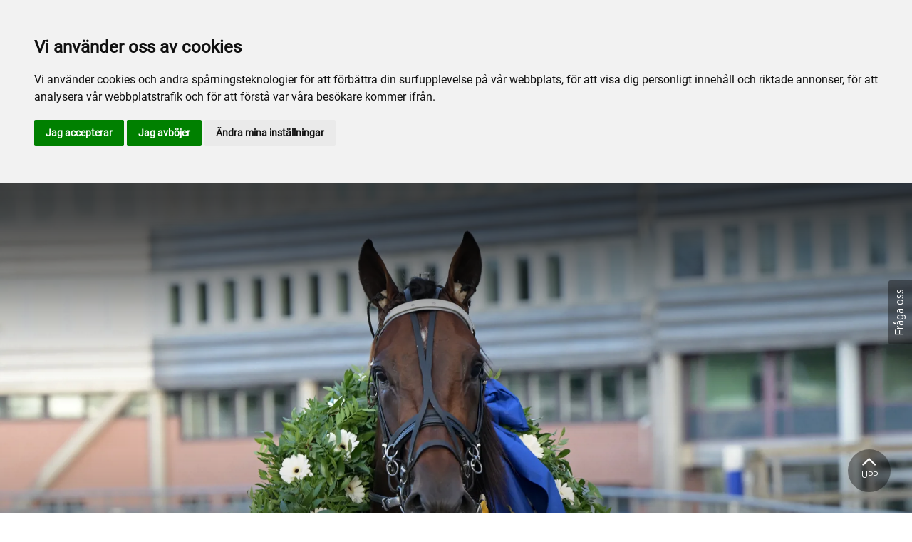

--- FILE ---
content_type: text/html; charset=utf-8
request_url: https://www.travsport.se/
body_size: 116278
content:

<!DOCTYPE html>
<html>
<head>
    <meta charset="utf-8">
    <meta name="viewport" content="width=device-width, initial-scale=1, shrink-to-fit=no">
    <meta name="theme-color" content="#00749e">
    <script src="https://www.google.com/recaptcha/api.js?onload=vueRecaptchaApiLoaded&render=explicit" async defer></script>

        <link rel="shortcut icon" href="https://www.travsport.se/siteassets/apple-touch-icon.png">

    
    <meta name="description" content="Svensk Travsport &#xE4;r huvudorganisation f&#xF6;r den svenska travsporten. P&#xE5; travsport.se finns all information om travsporten i Sverige, dess aktiva och h&#xE4;star, avel och uppf&#xF6;dning samt antidopning och djurskydd." />
    <meta name="keywords" content="svensk travsport, travsport, trav, svenska travsportens centralf&#xF6;rbund, st, svensk travsport ab, stc" />
    
    <title>Svensk Travsport</title>

<link rel="canonical" href="https://www.travsport.se/">    <meta property="og:url" content="https://www.travsport.se/" /><meta property="og:type" content="website" /><meta property="og:title" content="Svensk Travsport" /><meta property="og:image" content="https://www.travsport.se/siteassets/nyhetsbilder/svensktravsport-logo.jpg" />
    <meta property="twitter:url" content="https://www.travsport.se/" /><meta property="twitter:card" content="summary" /><meta property="twitter:title" content="Svensk Travsport" /><meta property="twitter:image" content="https://www.travsport.se/siteassets/nyhetsbilder/svensktravsport-logo.jpg" />
    <!-- Gtag -->
<script  async src="https://www.googletagmanager.com/gtag/js?id=G-DD1RNWCGYN"></script>

<script>
window.dataLayer = window.dataLayer || [];
function gtag(){
	dataLayer.push(arguments);
}
gtag('consent', 'default', {
	'ad_storage': 'denied',
	'ad_user_data': 'denied',
	'ad_personalization': 'denied',
	'analytics_storage': 'denied'
});
</script>
<!-- End of Gtag -->

<!-- Cookie Consent by TermsFeed  -->
<script type="text/javascript" src="//www.termsfeed.com/public/cookie-consent/4.1.0/cookie-consent.js" charset="UTF-8"></script>
<script type="text/javascript" charset="UTF-8">
document.addEventListener('DOMContentLoaded', function () {
cookieconsent.run({"notice_banner_type":"headline","consent_type":"express","palette":"light","language":"sv","page_load_consent_levels":["strictly-necessary"],"notice_banner_reject_button_hide":false,"preferences_center_close_button_hide":false,"page_refresh_confirmation_buttons":false,"website_name":"Svensk Travsport","website_privacy_policy_url":"https://www.travsport.se/svensk-travsport/om-webbplatsen/cookiepolicy/","callbacks": {
	"scripts_specific_loaded": (level) => {
		switch(level) {
			case 'targeting':
				gtag('consent', 'update', {
					'ad_storage': 'granted',
					'ad_user_data': 'granted',
					'ad_personalization': 'granted',
					'analytics_storage': 'granted'
				});
				break;
		}
	}
},
"callbacks_force": true});
});
</script>

<!-- Google Analytics -->

<script>
  window.dataLayer = window.dataLayer || [];
  function gtag(){dataLayer.push(arguments);}
  gtag('js', new Date());

  gtag('config', 'G-DD1RNWCGYN');
</script>
<!-- end of Google Analytics-->

    


<link href="/Assets/trav.fe4d38fee2f0a31e98d4.css" rel="stylesheet">
    

</head>
<body class="language-markup StartPage">
    

    <script src="/Assets/head.abfb780e94822b2460d7.js"></script>
    <div head-app>


<masthead inline-template>
    <div>
        



<!--#region DESKTOP -->
<navigation-desktop
    inline-template
    v-if="isFullDesktop"
    v-bind:topbar-nav="[{&quot;title&quot;:&quot;Sportappen&quot;,&quot;id&quot;:&quot;00000000-0000-0000-0000-000000000000&quot;,&quot;url&quot;:&quot;https://sportapp.travsport.se/start&quot;,&quot;icon&quot;:null,&quot;items&quot;:[],&quot;external&quot;:true,&quot;isCurrent&quot;:false,&quot;link&quot;:false,&quot;key&quot;:&quot;41f5e57a-9d31-4aab-ace4-975bdf19c488&quot;,&quot;extraSelfLink&quot;:false,&quot;extraSelfLinkText&quot;:null,&quot;externalLinkTarget&quot;:null,&quot;target&quot;:null},{&quot;title&quot;:&quot;travskola.se&quot;,&quot;id&quot;:&quot;8f38f957-d391-4869-b3db-bc23503d9428&quot;,&quot;url&quot;:&quot;https://www.travskola.se/&quot;,&quot;icon&quot;:&quot;&quot;,&quot;items&quot;:[],&quot;external&quot;:true,&quot;isCurrent&quot;:false,&quot;link&quot;:false,&quot;key&quot;:&quot;c2ad054f-65e3-49ea-9a9b-427f4005d77c&quot;,&quot;extraSelfLink&quot;:false,&quot;extraSelfLinkText&quot;:null,&quot;externalLinkTarget&quot;:&quot;&quot;,&quot;target&quot;:&quot;&quot;},{&quot;title&quot;:&quot;Visselbl\u00E5sarsystemet&quot;,&quot;id&quot;:&quot;00000000-0000-0000-0000-000000000000&quot;,&quot;url&quot;:&quot;https://svensktravsport.whistleblowernetwork.net/frontpage&quot;,&quot;icon&quot;:null,&quot;items&quot;:[],&quot;external&quot;:true,&quot;isCurrent&quot;:false,&quot;link&quot;:false,&quot;key&quot;:&quot;f78e138e-36b2-4ae0-825b-809d5e6a6957&quot;,&quot;extraSelfLink&quot;:false,&quot;extraSelfLinkText&quot;:null,&quot;externalLinkTarget&quot;:null,&quot;target&quot;:null},{&quot;title&quot;:&quot;Vi \u00E4r Sporten&quot;,&quot;id&quot;:&quot;6e77f1b9-90ad-4a14-98d9-35903078980f&quot;,&quot;url&quot;:&quot;https://www.viarsporten.se/&quot;,&quot;icon&quot;:&quot;&quot;,&quot;items&quot;:[],&quot;external&quot;:true,&quot;isCurrent&quot;:false,&quot;link&quot;:false,&quot;key&quot;:&quot;80277dda-6607-4a02-875e-fc944f7aa5e4&quot;,&quot;extraSelfLink&quot;:false,&quot;extraSelfLinkText&quot;:null,&quot;externalLinkTarget&quot;:&quot;&quot;,&quot;target&quot;:&quot;&quot;},{&quot;title&quot;:&quot;Webbshop&quot;,&quot;id&quot;:&quot;00000000-0000-0000-0000-000000000000&quot;,&quot;url&quot;:&quot;https://shop.travsport.se&quot;,&quot;icon&quot;:null,&quot;items&quot;:[],&quot;external&quot;:true,&quot;isCurrent&quot;:false,&quot;link&quot;:false,&quot;key&quot;:&quot;85c06a37-3165-4e38-ba29-14c826cef237&quot;,&quot;extraSelfLink&quot;:false,&quot;extraSelfLinkText&quot;:null,&quot;externalLinkTarget&quot;:null,&quot;target&quot;:null},{&quot;title&quot;:&quot;Stallbacksklockan&quot;,&quot;id&quot;:&quot;00000000-0000-0000-0000-000000000000&quot;,&quot;url&quot;:&quot;https://stallbacksklockan.travsport.se/&quot;,&quot;icon&quot;:null,&quot;items&quot;:[],&quot;external&quot;:true,&quot;isCurrent&quot;:false,&quot;link&quot;:false,&quot;key&quot;:&quot;22be2659-e1c1-4076-ad99-fd176dd53f66&quot;,&quot;extraSelfLink&quot;:false,&quot;extraSelfLinkText&quot;:null,&quot;externalLinkTarget&quot;:null,&quot;target&quot;:null}]"
    v-bind:primary-nav="[{&quot;title&quot;:&quot;Sport&quot;,&quot;id&quot;:&quot;658c1693-ee55-4064-b8c3-944551558201&quot;,&quot;url&quot;:&quot;/tavling/&quot;,&quot;icon&quot;:null,&quot;items&quot;:[{&quot;title&quot;:&quot;T\u00E4vlingar&quot;,&quot;id&quot;:&quot;a5cf6ba7-ddda-47f1-b0d2-4b1b076f177e&quot;,&quot;url&quot;:&quot;/tavling/tavlingar/&quot;,&quot;icon&quot;:null,&quot;items&quot;:[{&quot;title&quot;:&quot;Startanm\u00E4lan&quot;,&quot;id&quot;:&quot;1a4253ed-aaf7-460b-988b-2a79e73510b8&quot;,&quot;url&quot;:&quot;/tavling/tavlingar/startanmalan/&quot;,&quot;icon&quot;:&quot;&quot;,&quot;items&quot;:[],&quot;external&quot;:false,&quot;isCurrent&quot;:false,&quot;link&quot;:false,&quot;key&quot;:&quot;dacb5972-be68-45b3-9643-959e5fad0e67&quot;,&quot;extraSelfLink&quot;:false,&quot;extraSelfLinkText&quot;:null,&quot;externalLinkTarget&quot;:&quot;&quot;,&quot;target&quot;:&quot;&quot;},{&quot;title&quot;:&quot;Kvalificerings- och premielopp&quot;,&quot;id&quot;:&quot;90a87b62-e78e-42b5-8fab-7919b303824f&quot;,&quot;url&quot;:&quot;/tavling/tavlingar/kvalificerings-och-premielopp/&quot;,&quot;icon&quot;:&quot;&quot;,&quot;items&quot;:[],&quot;external&quot;:false,&quot;isCurrent&quot;:false,&quot;link&quot;:false,&quot;key&quot;:&quot;21c3eae6-a0cb-443a-a8cf-33cf07d81063&quot;,&quot;extraSelfLink&quot;:false,&quot;extraSelfLinkText&quot;:null,&quot;externalLinkTarget&quot;:&quot;&quot;,&quot;target&quot;:&quot;&quot;},{&quot;title&quot;:&quot;Premiechansen&quot;,&quot;id&quot;:&quot;af222b17-855f-4cf4-be82-29a6772ea75d&quot;,&quot;url&quot;:&quot;/tavling/tavlingar/premiechansen/&quot;,&quot;icon&quot;:&quot;&quot;,&quot;items&quot;:[],&quot;external&quot;:false,&quot;isCurrent&quot;:false,&quot;link&quot;:false,&quot;key&quot;:&quot;aa0ad9dc-7e6c-4c39-8b49-d6bcceebbd16&quot;,&quot;extraSelfLink&quot;:false,&quot;extraSelfLinkText&quot;:null,&quot;externalLinkTarget&quot;:&quot;&quot;,&quot;target&quot;:&quot;&quot;},{&quot;title&quot;:&quot;Svenska Travligan (STL)&quot;,&quot;id&quot;:&quot;bdd2008b-5597-4c50-84eb-86eedbf0ab52&quot;,&quot;url&quot;:&quot;https://www.svenskatravligan.se/&quot;,&quot;icon&quot;:&quot;&quot;,&quot;items&quot;:[],&quot;external&quot;:true,&quot;isCurrent&quot;:false,&quot;link&quot;:false,&quot;key&quot;:&quot;bfd5e588-8185-4852-99a1-14bf4db3cfee&quot;,&quot;extraSelfLink&quot;:false,&quot;extraSelfLinkText&quot;:null,&quot;externalLinkTarget&quot;:&quot;_blank&quot;,&quot;target&quot;:&quot;_blank&quot;},{&quot;title&quot;:&quot;T\u00E4vlingsserier och tabeller&quot;,&quot;id&quot;:&quot;781ffafc-bbc5-4d3b-9de0-1ad0bcaf47c4&quot;,&quot;url&quot;:&quot;/tavling/tavlingar/tavlingsserier-och-tabeller/&quot;,&quot;icon&quot;:&quot;&quot;,&quot;items&quot;:[],&quot;external&quot;:false,&quot;isCurrent&quot;:false,&quot;link&quot;:false,&quot;key&quot;:&quot;6b5d2ce7-7d16-4392-9fa8-f1f7a5ab1245&quot;,&quot;extraSelfLink&quot;:false,&quot;extraSelfLinkText&quot;:null,&quot;externalLinkTarget&quot;:&quot;&quot;,&quot;target&quot;:&quot;&quot;},{&quot;title&quot;:&quot;Juniorchans&quot;,&quot;id&quot;:&quot;5b0860e0-2d45-4314-aa69-977f182663bc&quot;,&quot;url&quot;:&quot;/tavling/tavlingar/juniorchans/&quot;,&quot;icon&quot;:&quot;&quot;,&quot;items&quot;:[],&quot;external&quot;:false,&quot;isCurrent&quot;:false,&quot;link&quot;:false,&quot;key&quot;:&quot;e6bc1daa-007a-4b25-856e-06044adab23d&quot;,&quot;extraSelfLink&quot;:false,&quot;extraSelfLinkText&quot;:null,&quot;externalLinkTarget&quot;:&quot;&quot;,&quot;target&quot;:&quot;&quot;},{&quot;title&quot;:&quot;Grupplopp&quot;,&quot;id&quot;:&quot;0444f045-3de6-4481-8451-5a92a5e909a0&quot;,&quot;url&quot;:&quot;/tavling/tavlingar/grupplopp/&quot;,&quot;icon&quot;:&quot;&quot;,&quot;items&quot;:[],&quot;external&quot;:false,&quot;isCurrent&quot;:false,&quot;link&quot;:false,&quot;key&quot;:&quot;4f385afc-3338-491c-953d-386913c15436&quot;,&quot;extraSelfLink&quot;:false,&quot;extraSelfLinkText&quot;:null,&quot;externalLinkTarget&quot;:&quot;&quot;,&quot;target&quot;:&quot;&quot;},{&quot;title&quot;:&quot;Bygdetrav&quot;,&quot;id&quot;:&quot;37c0c7f3-2fed-4a36-800b-bc7b720fc6fb&quot;,&quot;url&quot;:&quot;/tavling/tavlingar/bygdetrav/&quot;,&quot;icon&quot;:&quot;&quot;,&quot;items&quot;:[],&quot;external&quot;:false,&quot;isCurrent&quot;:false,&quot;link&quot;:false,&quot;key&quot;:&quot;384e7ce7-def4-4262-a29c-8e04bda5d1c2&quot;,&quot;extraSelfLink&quot;:false,&quot;extraSelfLinkText&quot;:null,&quot;externalLinkTarget&quot;:&quot;&quot;,&quot;target&quot;:&quot;&quot;},{&quot;title&quot;:&quot;F\u00F6rkortningar&quot;,&quot;id&quot;:&quot;7337e483-c24b-42f0-a9ce-9abbfce9c7e0&quot;,&quot;url&quot;:&quot;/tavling/tavlingar/forkortningar/&quot;,&quot;icon&quot;:&quot;&quot;,&quot;items&quot;:[],&quot;external&quot;:false,&quot;isCurrent&quot;:false,&quot;link&quot;:false,&quot;key&quot;:&quot;25246899-059f-41cb-9fea-793b5507b3b4&quot;,&quot;extraSelfLink&quot;:false,&quot;extraSelfLinkText&quot;:null,&quot;externalLinkTarget&quot;:&quot;&quot;,&quot;target&quot;:&quot;&quot;}],&quot;external&quot;:false,&quot;isCurrent&quot;:false,&quot;link&quot;:false,&quot;key&quot;:&quot;1e10c8c4-b12a-4678-a884-b5004e9f9385&quot;,&quot;extraSelfLink&quot;:false,&quot;extraSelfLinkText&quot;:null,&quot;externalLinkTarget&quot;:&quot;&quot;,&quot;target&quot;:&quot;&quot;},{&quot;title&quot;:&quot;In- och utf\u00F6rsel av h\u00E4st&quot;,&quot;id&quot;:&quot;2452cd75-d764-43e3-ae89-a8990f09a17e&quot;,&quot;url&quot;:&quot;/tavling/in-och-utforsel-av-hast/&quot;,&quot;icon&quot;:null,&quot;items&quot;:[{&quot;title&quot;:&quot;Export&quot;,&quot;id&quot;:&quot;336509a2-5167-4703-a86f-088c8ce1ec0d&quot;,&quot;url&quot;:&quot;/tavling/in-och-utforsel-av-hast/export/&quot;,&quot;icon&quot;:&quot;&quot;,&quot;items&quot;:[],&quot;external&quot;:false,&quot;isCurrent&quot;:false,&quot;link&quot;:false,&quot;key&quot;:&quot;8879c8b8-38d5-4bde-99df-73ace46bc859&quot;,&quot;extraSelfLink&quot;:false,&quot;extraSelfLinkText&quot;:null,&quot;externalLinkTarget&quot;:&quot;&quot;,&quot;target&quot;:&quot;&quot;},{&quot;title&quot;:&quot;Import&quot;,&quot;id&quot;:&quot;6208b148-20a3-4916-ad1f-630cec8ec98c&quot;,&quot;url&quot;:&quot;/tavling/in-och-utforsel-av-hast/import/&quot;,&quot;icon&quot;:&quot;&quot;,&quot;items&quot;:[],&quot;external&quot;:false,&quot;isCurrent&quot;:false,&quot;link&quot;:false,&quot;key&quot;:&quot;e2bc3ea2-2db7-4f77-8420-2b1b893c5131&quot;,&quot;extraSelfLink&quot;:false,&quot;extraSelfLinkText&quot;:null,&quot;externalLinkTarget&quot;:&quot;&quot;,&quot;target&quot;:&quot;&quot;},{&quot;title&quot;:&quot;T\u00E4vling och tr\u00E4ning i Sverige&quot;,&quot;id&quot;:&quot;eaa52cd1-9c94-4f8b-a97a-6bb339cb1a32&quot;,&quot;url&quot;:&quot;/tavling/in-och-utforsel-av-hast/tavling-och-traning-i-sverige/&quot;,&quot;icon&quot;:&quot;&quot;,&quot;items&quot;:[],&quot;external&quot;:false,&quot;isCurrent&quot;:false,&quot;link&quot;:false,&quot;key&quot;:&quot;d0f60f1e-032f-4343-8488-7a156607d880&quot;,&quot;extraSelfLink&quot;:false,&quot;extraSelfLinkText&quot;:null,&quot;externalLinkTarget&quot;:&quot;&quot;,&quot;target&quot;:&quot;&quot;},{&quot;title&quot;:&quot;T\u00E4vling och tr\u00E4ning utomlands&quot;,&quot;id&quot;:&quot;e3480008-477a-4917-8330-fab0bd9a3cda&quot;,&quot;url&quot;:&quot;/tavling/in-och-utforsel-av-hast/tavling-och-traning-utomlands/&quot;,&quot;icon&quot;:&quot;&quot;,&quot;items&quot;:[],&quot;external&quot;:false,&quot;isCurrent&quot;:false,&quot;link&quot;:false,&quot;key&quot;:&quot;bedeaf74-a119-48c5-96b8-e28dec5a32eb&quot;,&quot;extraSelfLink&quot;:false,&quot;extraSelfLinkText&quot;:null,&quot;externalLinkTarget&quot;:&quot;&quot;,&quot;target&quot;:&quot;&quot;},{&quot;title&quot;:&quot;Till\u00E4ggsregistrering&quot;,&quot;id&quot;:&quot;956b2c18-4f57-4650-839b-48c6b86b0110&quot;,&quot;url&quot;:&quot;/tavling/in-och-utforsel-av-hast/tillaggsregistrering/&quot;,&quot;icon&quot;:&quot;&quot;,&quot;items&quot;:[],&quot;external&quot;:false,&quot;isCurrent&quot;:false,&quot;link&quot;:false,&quot;key&quot;:&quot;52900a72-90f6-49ae-a6ae-11085449d6b3&quot;,&quot;extraSelfLink&quot;:false,&quot;extraSelfLinkText&quot;:null,&quot;externalLinkTarget&quot;:&quot;&quot;,&quot;target&quot;:&quot;&quot;},{&quot;title&quot;:&quot;UET:s valutakurs&quot;,&quot;id&quot;:&quot;eccd5d9e-efdf-49e7-9c96-0169bd83df03&quot;,&quot;url&quot;:&quot;/tavling/in-och-utforsel-av-hast/uets-valutakurs/&quot;,&quot;icon&quot;:&quot;&quot;,&quot;items&quot;:[],&quot;external&quot;:false,&quot;isCurrent&quot;:false,&quot;link&quot;:false,&quot;key&quot;:&quot;d1123afe-23c3-4494-850d-c5a7a4325f48&quot;,&quot;extraSelfLink&quot;:false,&quot;extraSelfLinkText&quot;:null,&quot;externalLinkTarget&quot;:&quot;&quot;,&quot;target&quot;:&quot;&quot;}],&quot;external&quot;:false,&quot;isCurrent&quot;:false,&quot;link&quot;:false,&quot;key&quot;:&quot;edb61cb4-446c-483d-ad91-505581abe5b4&quot;,&quot;extraSelfLink&quot;:false,&quot;extraSelfLinkText&quot;:null,&quot;externalLinkTarget&quot;:&quot;&quot;,&quot;target&quot;:&quot;&quot;},{&quot;title&quot;:&quot;Insatslopp&quot;,&quot;id&quot;:&quot;6f0d0852-f3af-487f-a7b5-faf3569ff21c&quot;,&quot;url&quot;:&quot;/tavling/insatslopp/&quot;,&quot;icon&quot;:null,&quot;items&quot;:[{&quot;title&quot;:&quot;Om insatslopp&quot;,&quot;id&quot;:&quot;a13e755b-dc69-48b7-a279-7bcb5e2f1527&quot;,&quot;url&quot;:&quot;/tavling/insatslopp/om-insatslopp/&quot;,&quot;icon&quot;:&quot;&quot;,&quot;items&quot;:[],&quot;external&quot;:false,&quot;isCurrent&quot;:false,&quot;link&quot;:false,&quot;key&quot;:&quot;57b3cb46-9382-47f7-9f5f-eb2768c8fe62&quot;,&quot;extraSelfLink&quot;:false,&quot;extraSelfLinkText&quot;:null,&quot;externalLinkTarget&quot;:&quot;&quot;,&quot;target&quot;:&quot;&quot;},{&quot;title&quot;:&quot;Anm\u00E4lan och insats&quot;,&quot;id&quot;:&quot;44757ab1-e6f2-4008-b034-d6f1cfed628b&quot;,&quot;url&quot;:&quot;/tavling/insatslopp/anmalan-och-insats/&quot;,&quot;icon&quot;:&quot;&quot;,&quot;items&quot;:[],&quot;external&quot;:false,&quot;isCurrent&quot;:false,&quot;link&quot;:false,&quot;key&quot;:&quot;b8fbb254-50d6-4e9e-a0d8-d1d866a0acc5&quot;,&quot;extraSelfLink&quot;:false,&quot;extraSelfLinkText&quot;:null,&quot;externalLinkTarget&quot;:&quot;&quot;,&quot;target&quot;:&quot;&quot;},{&quot;title&quot;:&quot;Seedningsregler&quot;,&quot;id&quot;:&quot;b72ee64b-3631-4ba8-9c2a-b9476e2e69da&quot;,&quot;url&quot;:&quot;/tavling/insatslopp/seedningsregler/&quot;,&quot;icon&quot;:&quot;&quot;,&quot;items&quot;:[],&quot;external&quot;:false,&quot;isCurrent&quot;:false,&quot;link&quot;:false,&quot;key&quot;:&quot;f36fed63-b9ea-41e4-98e6-af83596173ca&quot;,&quot;extraSelfLink&quot;:false,&quot;extraSelfLinkText&quot;:null,&quot;externalLinkTarget&quot;:&quot;&quot;,&quot;target&quot;:&quot;&quot;},{&quot;title&quot;:&quot;Breeders\u0027 Crown&quot;,&quot;id&quot;:&quot;33048ab2-3d20-45f7-ac39-4779ce9e5439&quot;,&quot;url&quot;:&quot;https://www.breederscrown.se/&quot;,&quot;icon&quot;:&quot;&quot;,&quot;items&quot;:[],&quot;external&quot;:true,&quot;isCurrent&quot;:false,&quot;link&quot;:false,&quot;key&quot;:&quot;c52f0452-f66d-4c26-a0a3-9e02f5b614c1&quot;,&quot;extraSelfLink&quot;:false,&quot;extraSelfLinkText&quot;:null,&quot;externalLinkTarget&quot;:&quot;_blank&quot;,&quot;target&quot;:&quot;_blank&quot;}],&quot;external&quot;:false,&quot;isCurrent&quot;:false,&quot;link&quot;:false,&quot;key&quot;:&quot;1e54f19a-74ce-4bfc-a014-29d969d7687d&quot;,&quot;extraSelfLink&quot;:false,&quot;extraSelfLinkText&quot;:null,&quot;externalLinkTarget&quot;:&quot;&quot;,&quot;target&quot;:&quot;&quot;},{&quot;title&quot;:&quot;Kusk och ryttare&quot;,&quot;id&quot;:&quot;da63bbc9-51c3-429c-9a11-01181b954d60&quot;,&quot;url&quot;:&quot;/tavling/kusk-och-ryttare/&quot;,&quot;icon&quot;:null,&quot;items&quot;:[{&quot;title&quot;:&quot;Licenser&quot;,&quot;id&quot;:&quot;6ad32571-7531-484f-baf0-e51e25670878&quot;,&quot;url&quot;:&quot;/tavling/kusk-och-ryttare/licenser/&quot;,&quot;icon&quot;:&quot;&quot;,&quot;items&quot;:[],&quot;external&quot;:false,&quot;isCurrent&quot;:false,&quot;link&quot;:false,&quot;key&quot;:&quot;dcdf3a2c-2f27-455d-beb3-0c24f5c57754&quot;,&quot;extraSelfLink&quot;:false,&quot;extraSelfLinkText&quot;:null,&quot;externalLinkTarget&quot;:&quot;&quot;,&quot;target&quot;:&quot;&quot;},{&quot;title&quot;:&quot;F\u00F6rs\u00E4kringar&quot;,&quot;id&quot;:&quot;a2f3da7c-ae78-4bbf-8a36-9273cd7d6a4c&quot;,&quot;url&quot;:&quot;/tavling/kusk-och-ryttare/forsakringar/&quot;,&quot;icon&quot;:&quot;&quot;,&quot;items&quot;:[],&quot;external&quot;:false,&quot;isCurrent&quot;:false,&quot;link&quot;:false,&quot;key&quot;:&quot;7dfa6318-edea-46f0-8a30-3c3a3fbb2a3f&quot;,&quot;extraSelfLink&quot;:false,&quot;extraSelfLinkText&quot;:null,&quot;externalLinkTarget&quot;:&quot;&quot;,&quot;target&quot;:&quot;&quot;},{&quot;title&quot;:&quot;T\u00E4vlingsf\u00E4rger&quot;,&quot;id&quot;:&quot;67796fdd-1d63-411c-a467-58403eab6b6a&quot;,&quot;url&quot;:&quot;/tavling/kusk-och-ryttare/tavlingsfarger/&quot;,&quot;icon&quot;:&quot;&quot;,&quot;items&quot;:[],&quot;external&quot;:false,&quot;isCurrent&quot;:false,&quot;link&quot;:false,&quot;key&quot;:&quot;58dea07c-cd8f-4bda-8fc8-ceb418e8b2a2&quot;,&quot;extraSelfLink&quot;:false,&quot;extraSelfLinkText&quot;:null,&quot;externalLinkTarget&quot;:&quot;&quot;,&quot;target&quot;:&quot;&quot;},{&quot;title&quot;:&quot;Designa din dress&quot;,&quot;id&quot;:&quot;1f3e1e46-2816-45f1-b4e6-cde4414298d9&quot;,&quot;url&quot;:&quot;/tavling/kusk-och-ryttare/designa-din-dress/&quot;,&quot;icon&quot;:&quot;&quot;,&quot;items&quot;:[],&quot;external&quot;:false,&quot;isCurrent&quot;:false,&quot;link&quot;:false,&quot;key&quot;:&quot;d410ea4a-cea7-4c22-ac26-e53ccbfe9ab1&quot;,&quot;extraSelfLink&quot;:false,&quot;extraSelfLinkText&quot;:null,&quot;externalLinkTarget&quot;:&quot;&quot;,&quot;target&quot;:&quot;&quot;}],&quot;external&quot;:false,&quot;isCurrent&quot;:false,&quot;link&quot;:false,&quot;key&quot;:&quot;8913ed82-c75e-4442-8d19-e02655417827&quot;,&quot;extraSelfLink&quot;:false,&quot;extraSelfLinkText&quot;:null,&quot;externalLinkTarget&quot;:&quot;&quot;,&quot;target&quot;:&quot;&quot;},{&quot;title&quot;:&quot;Ponnytrav&quot;,&quot;id&quot;:&quot;5ae8cfae-e1b5-49e9-8c46-70020a966235&quot;,&quot;url&quot;:&quot;/tavling/ponnytrav/&quot;,&quot;icon&quot;:null,&quot;items&quot;:[{&quot;title&quot;:&quot;Om ponnytrav&quot;,&quot;id&quot;:&quot;a0a17460-3ce7-40d9-9205-fae17ab6c692&quot;,&quot;url&quot;:&quot;/tavling/ponnytrav/om-ponnytrav/&quot;,&quot;icon&quot;:&quot;&quot;,&quot;items&quot;:[],&quot;external&quot;:false,&quot;isCurrent&quot;:false,&quot;link&quot;:false,&quot;key&quot;:&quot;6a20c753-8443-49bf-b031-c1d73900e46b&quot;,&quot;extraSelfLink&quot;:false,&quot;extraSelfLinkText&quot;:null,&quot;externalLinkTarget&quot;:&quot;&quot;,&quot;target&quot;:&quot;&quot;},{&quot;title&quot;:&quot;Licensans\u00F6kan ponnytrav&quot;,&quot;id&quot;:&quot;859615c1-73c5-41c9-a27c-dfc96a118796&quot;,&quot;url&quot;:&quot;/tavling/ponnytrav/licensansokan-ponnytrav/&quot;,&quot;icon&quot;:&quot;&quot;,&quot;items&quot;:[],&quot;external&quot;:false,&quot;isCurrent&quot;:false,&quot;link&quot;:false,&quot;key&quot;:&quot;520f532d-c5ae-4ea5-b9df-9efa9cf0ac16&quot;,&quot;extraSelfLink&quot;:false,&quot;extraSelfLinkText&quot;:null,&quot;externalLinkTarget&quot;:&quot;&quot;,&quot;target&quot;:&quot;&quot;},{&quot;title&quot;:&quot;T\u00E4vlingskalender och propositionsinformation&quot;,&quot;id&quot;:&quot;0862585c-db1b-40dc-aeb2-cc83bd800cb8&quot;,&quot;url&quot;:&quot;/tavling/ponnytrav/tavlingskalender-och-propositionsinformation/&quot;,&quot;icon&quot;:&quot;&quot;,&quot;items&quot;:[],&quot;external&quot;:false,&quot;isCurrent&quot;:false,&quot;link&quot;:false,&quot;key&quot;:&quot;6feba99c-be3e-4a3b-880a-bdca39f10928&quot;,&quot;extraSelfLink&quot;:false,&quot;extraSelfLinkText&quot;:null,&quot;externalLinkTarget&quot;:&quot;&quot;,&quot;target&quot;:&quot;&quot;},{&quot;title&quot;:&quot;Regler f\u00F6r ponnytrav&quot;,&quot;id&quot;:&quot;3ca2dbc2-b0e3-4d42-86e0-cedd5eb905eb&quot;,&quot;url&quot;:&quot;/tavling/ponnytrav/regler-for-ponnytrav/&quot;,&quot;icon&quot;:&quot;&quot;,&quot;items&quot;:[],&quot;external&quot;:false,&quot;isCurrent&quot;:false,&quot;link&quot;:false,&quot;key&quot;:&quot;ae05d071-12f8-4c07-8db5-a07a9219380a&quot;,&quot;extraSelfLink&quot;:false,&quot;extraSelfLinkText&quot;:null,&quot;externalLinkTarget&quot;:&quot;&quot;,&quot;target&quot;:&quot;&quot;},{&quot;title&quot;:&quot;\u00C5rets segerrikaste ponnykuskar och ryttare&quot;,&quot;id&quot;:&quot;f2b93168-2ac2-4bd7-a378-fd9a29e4d079&quot;,&quot;url&quot;:&quot;/tavling/ponnytrav/arets-segerrikaste-ponnykuskar-och-ryttare/&quot;,&quot;icon&quot;:&quot;&quot;,&quot;items&quot;:[],&quot;external&quot;:false,&quot;isCurrent&quot;:false,&quot;link&quot;:false,&quot;key&quot;:&quot;7e798077-af56-4f13-be94-55e818ae1e54&quot;,&quot;extraSelfLink&quot;:false,&quot;extraSelfLinkText&quot;:null,&quot;externalLinkTarget&quot;:&quot;&quot;,&quot;target&quot;:&quot;&quot;},{&quot;title&quot;:&quot;Svenska Ponnytravpokalen&quot;,&quot;id&quot;:&quot;ef689705-c5df-4a10-9a51-d5a27b4e2f1a&quot;,&quot;url&quot;:&quot;/tavling/ponnytrav/svenska-ponnytravpokalen/&quot;,&quot;icon&quot;:&quot;&quot;,&quot;items&quot;:[],&quot;external&quot;:false,&quot;isCurrent&quot;:false,&quot;link&quot;:true,&quot;key&quot;:&quot;f3a7196a-169c-43f3-930c-b95eb74a90bf&quot;,&quot;extraSelfLink&quot;:false,&quot;extraSelfLinkText&quot;:null,&quot;externalLinkTarget&quot;:&quot;&quot;,&quot;target&quot;:&quot;&quot;}],&quot;external&quot;:false,&quot;isCurrent&quot;:false,&quot;link&quot;:false,&quot;key&quot;:&quot;ce48be74-8f7e-4817-936f-2d42bc3996cd&quot;,&quot;extraSelfLink&quot;:false,&quot;extraSelfLinkText&quot;:null,&quot;externalLinkTarget&quot;:&quot;&quot;,&quot;target&quot;:&quot;&quot;},{&quot;title&quot;:&quot;Mont\u00E9&quot;,&quot;id&quot;:&quot;4d48ab31-69d7-4730-8f69-7cb7e896a18f&quot;,&quot;url&quot;:&quot;/tavling/monte/&quot;,&quot;icon&quot;:null,&quot;items&quot;:[{&quot;title&quot;:&quot;Om mont\u00E9sporten&quot;,&quot;id&quot;:&quot;6a619f09-988d-487b-80e7-05307562bd56&quot;,&quot;url&quot;:&quot;/tavling/monte/om-montesporten/&quot;,&quot;icon&quot;:&quot;&quot;,&quot;items&quot;:[],&quot;external&quot;:false,&quot;isCurrent&quot;:false,&quot;link&quot;:false,&quot;key&quot;:&quot;ee68cde7-7ed0-49f1-9409-0b844f2f9af5&quot;,&quot;extraSelfLink&quot;:false,&quot;extraSelfLinkText&quot;:null,&quot;externalLinkTarget&quot;:&quot;&quot;,&quot;target&quot;:&quot;&quot;},{&quot;title&quot;:&quot;B\u00F6rja med mont\u00E9&quot;,&quot;id&quot;:&quot;83f1f78f-a67d-4959-bf84-02ae88f31560&quot;,&quot;url&quot;:&quot;/tavling/monte/borja-med-monte/&quot;,&quot;icon&quot;:&quot;&quot;,&quot;items&quot;:[],&quot;external&quot;:false,&quot;isCurrent&quot;:false,&quot;link&quot;:false,&quot;key&quot;:&quot;4f4c83eb-3523-4cfc-a00f-18cbeebf774a&quot;,&quot;extraSelfLink&quot;:false,&quot;extraSelfLinkText&quot;:null,&quot;externalLinkTarget&quot;:&quot;&quot;,&quot;target&quot;:&quot;&quot;},{&quot;title&quot;:&quot;Tr\u00E4ning av ryttaren&quot;,&quot;id&quot;:&quot;e6b0f988-33a9-41f9-a2a8-38158c5420c5&quot;,&quot;url&quot;:&quot;/tavling/monte/traning-av-ryttaren/&quot;,&quot;icon&quot;:&quot;&quot;,&quot;items&quot;:[],&quot;external&quot;:false,&quot;isCurrent&quot;:false,&quot;link&quot;:false,&quot;key&quot;:&quot;470db550-7d58-4de7-afca-d01159b9fedf&quot;,&quot;extraSelfLink&quot;:false,&quot;extraSelfLinkText&quot;:null,&quot;externalLinkTarget&quot;:&quot;&quot;,&quot;target&quot;:&quot;&quot;},{&quot;title&quot;:&quot;Tr\u00E4ning f\u00F6r mont\u00E9h\u00E4sten&quot;,&quot;id&quot;:&quot;d3bc6694-c03c-437a-bafb-628b02e7f282&quot;,&quot;url&quot;:&quot;/tavling/monte/traning-for-montehasten/&quot;,&quot;icon&quot;:&quot;&quot;,&quot;items&quot;:[],&quot;external&quot;:false,&quot;isCurrent&quot;:false,&quot;link&quot;:false,&quot;key&quot;:&quot;910027d4-18b7-4640-9c13-c9a617c2170d&quot;,&quot;extraSelfLink&quot;:false,&quot;extraSelfLinkText&quot;:null,&quot;externalLinkTarget&quot;:&quot;&quot;,&quot;target&quot;:&quot;&quot;},{&quot;title&quot;:&quot;Historik&quot;,&quot;id&quot;:&quot;88c4ea22-a6cc-4399-ad58-9940906b7c4c&quot;,&quot;url&quot;:&quot;/tavling/monte/historik/&quot;,&quot;icon&quot;:&quot;&quot;,&quot;items&quot;:[],&quot;external&quot;:false,&quot;isCurrent&quot;:false,&quot;link&quot;:false,&quot;key&quot;:&quot;d366d093-3b5a-4892-a145-78104d2d1393&quot;,&quot;extraSelfLink&quot;:false,&quot;extraSelfLinkText&quot;:null,&quot;externalLinkTarget&quot;:&quot;&quot;,&quot;target&quot;:&quot;&quot;}],&quot;external&quot;:false,&quot;isCurrent&quot;:false,&quot;link&quot;:false,&quot;key&quot;:&quot;730a68fb-4fd5-4a1d-a19b-8ec120963bd2&quot;,&quot;extraSelfLink&quot;:false,&quot;extraSelfLinkText&quot;:null,&quot;externalLinkTarget&quot;:&quot;&quot;,&quot;target&quot;:&quot;&quot;},{&quot;title&quot;:&quot;P\u00E5 t\u00E4vlingsplatsen&quot;,&quot;id&quot;:&quot;7414e152-cac6-4ff9-b350-1988f7fbe908&quot;,&quot;url&quot;:&quot;/tavling/pa-tavlingsplatsen/&quot;,&quot;icon&quot;:null,&quot;items&quot;:[{&quot;title&quot;:&quot;Banveterin\u00E4rer&quot;,&quot;id&quot;:&quot;35df3f06-8d03-444e-b5e1-ff522e1e1c1a&quot;,&quot;url&quot;:&quot;/tavling/pa-tavlingsplatsen/banveterinarer/&quot;,&quot;icon&quot;:&quot;&quot;,&quot;items&quot;:[],&quot;external&quot;:false,&quot;isCurrent&quot;:false,&quot;link&quot;:false,&quot;key&quot;:&quot;83113b29-5003-4ca0-bc9a-e5ad420cfda6&quot;,&quot;extraSelfLink&quot;:false,&quot;extraSelfLinkText&quot;:null,&quot;externalLinkTarget&quot;:&quot;&quot;,&quot;target&quot;:&quot;&quot;},{&quot;title&quot;:&quot;Domare och funktion\u00E4rer&quot;,&quot;id&quot;:&quot;6ad9cece-9131-48d5-b527-3f1f066f1d5a&quot;,&quot;url&quot;:&quot;/tavling/pa-tavlingsplatsen/domare-och-funktionarer/&quot;,&quot;icon&quot;:&quot;&quot;,&quot;items&quot;:[],&quot;external&quot;:false,&quot;isCurrent&quot;:false,&quot;link&quot;:false,&quot;key&quot;:&quot;51ea696b-e8bf-4be7-890f-21e9a758d72f&quot;,&quot;extraSelfLink&quot;:false,&quot;extraSelfLinkText&quot;:null,&quot;externalLinkTarget&quot;:&quot;&quot;,&quot;target&quot;:&quot;&quot;},{&quot;title&quot;:&quot;Alkohol- och drogtester&quot;,&quot;id&quot;:&quot;86a570ff-778c-4a9d-baef-8edff29395f2&quot;,&quot;url&quot;:&quot;/tavling/pa-tavlingsplatsen/alkohol-och-drogtester/&quot;,&quot;icon&quot;:&quot;&quot;,&quot;items&quot;:[],&quot;external&quot;:false,&quot;isCurrent&quot;:false,&quot;link&quot;:false,&quot;key&quot;:&quot;a73675bd-c01c-43f5-85e3-691aeff29dcb&quot;,&quot;extraSelfLink&quot;:false,&quot;extraSelfLinkText&quot;:null,&quot;externalLinkTarget&quot;:&quot;&quot;,&quot;target&quot;:&quot;&quot;},{&quot;title&quot;:&quot;S\u00E4kerhet&quot;,&quot;id&quot;:&quot;55a06920-bf20-4511-9463-96c8c8325172&quot;,&quot;url&quot;:&quot;/tavling/pa-tavlingsplatsen/sakerhet/&quot;,&quot;icon&quot;:&quot;&quot;,&quot;items&quot;:[],&quot;external&quot;:false,&quot;isCurrent&quot;:false,&quot;link&quot;:false,&quot;key&quot;:&quot;08683592-996d-4665-b33f-e53bce358bc9&quot;,&quot;extraSelfLink&quot;:false,&quot;extraSelfLinkText&quot;:null,&quot;externalLinkTarget&quot;:&quot;&quot;,&quot;target&quot;:&quot;&quot;},{&quot;title&quot;:&quot;Incidentrapportering&quot;,&quot;id&quot;:&quot;8a14afc9-86d6-42e1-b615-d5ccc0de9511&quot;,&quot;url&quot;:&quot;/tavling/pa-tavlingsplatsen/incidentrapportering/&quot;,&quot;icon&quot;:&quot;&quot;,&quot;items&quot;:[],&quot;external&quot;:false,&quot;isCurrent&quot;:false,&quot;link&quot;:false,&quot;key&quot;:&quot;c1fb74ed-9766-406c-a692-9f619800edcf&quot;,&quot;extraSelfLink&quot;:false,&quot;extraSelfLinkText&quot;:null,&quot;externalLinkTarget&quot;:&quot;&quot;,&quot;target&quot;:&quot;&quot;}],&quot;external&quot;:false,&quot;isCurrent&quot;:false,&quot;link&quot;:false,&quot;key&quot;:&quot;8f19ac24-fbc4-44d6-843f-6d2373bc5d29&quot;,&quot;extraSelfLink&quot;:false,&quot;extraSelfLinkText&quot;:null,&quot;externalLinkTarget&quot;:&quot;&quot;,&quot;target&quot;:&quot;&quot;},{&quot;title&quot;:&quot;T\u00E4vlingsregler&quot;,&quot;id&quot;:&quot;b44327cd-768f-42d4-9043-42ece67af614&quot;,&quot;url&quot;:&quot;/tavling/tavlingsregler/&quot;,&quot;icon&quot;:null,&quot;items&quot;:[{&quot;title&quot;:&quot;Regelverk&quot;,&quot;id&quot;:&quot;a95f91a3-2508-4dfa-b4e0-2666fbf00531&quot;,&quot;url&quot;:&quot;/tavling/tavlingsregler/regelverk/&quot;,&quot;icon&quot;:&quot;&quot;,&quot;items&quot;:[],&quot;external&quot;:false,&quot;isCurrent&quot;:false,&quot;link&quot;:false,&quot;key&quot;:&quot;48a4991a-1e73-470a-836d-12868f3b47ef&quot;,&quot;extraSelfLink&quot;:false,&quot;extraSelfLinkText&quot;:null,&quot;externalLinkTarget&quot;:&quot;&quot;,&quot;target&quot;:&quot;&quot;},{&quot;title&quot;:&quot;Utrustningsregler&quot;,&quot;id&quot;:&quot;f29fc18c-ecd1-4ee5-9954-338914dae0ba&quot;,&quot;url&quot;:&quot;/tavling/tavlingsregler/utrustningsregler/&quot;,&quot;icon&quot;:&quot;&quot;,&quot;items&quot;:[],&quot;external&quot;:false,&quot;isCurrent&quot;:false,&quot;link&quot;:false,&quot;key&quot;:&quot;bccddc57-9311-45c2-ae82-a3d572dbed92&quot;,&quot;extraSelfLink&quot;:false,&quot;extraSelfLinkText&quot;:null,&quot;externalLinkTarget&quot;:&quot;&quot;,&quot;target&quot;:&quot;&quot;},{&quot;title&quot;:&quot;S\u00E4kerhetssp\u00E5r&quot;,&quot;id&quot;:&quot;0bbd3c42-5b3e-4a00-977e-0945d79212dd&quot;,&quot;url&quot;:&quot;/tavling/tavlingsregler/sakerhetsspar/&quot;,&quot;icon&quot;:&quot;&quot;,&quot;items&quot;:[],&quot;external&quot;:false,&quot;isCurrent&quot;:false,&quot;link&quot;:false,&quot;key&quot;:&quot;c9f61574-79c6-4b76-af6c-08eb306b425a&quot;,&quot;extraSelfLink&quot;:false,&quot;extraSelfLinkText&quot;:null,&quot;externalLinkTarget&quot;:&quot;&quot;,&quot;target&quot;:&quot;&quot;},{&quot;title&quot;:&quot;Regel-TV&quot;,&quot;id&quot;:&quot;10ab9e34-337a-4e66-87f6-1dde2a20e6cd&quot;,&quot;url&quot;:&quot;/tavling/tavlingsregler/regel-tv/&quot;,&quot;icon&quot;:&quot;&quot;,&quot;items&quot;:[],&quot;external&quot;:false,&quot;isCurrent&quot;:false,&quot;link&quot;:false,&quot;key&quot;:&quot;1a23c8d8-3760-49ac-8b8f-bbca49ea52f4&quot;,&quot;extraSelfLink&quot;:false,&quot;extraSelfLinkText&quot;:null,&quot;externalLinkTarget&quot;:&quot;&quot;,&quot;target&quot;:&quot;&quot;}],&quot;external&quot;:false,&quot;isCurrent&quot;:false,&quot;link&quot;:false,&quot;key&quot;:&quot;fa5bd077-a256-4265-989d-bb0c097943c3&quot;,&quot;extraSelfLink&quot;:false,&quot;extraSelfLinkText&quot;:null,&quot;externalLinkTarget&quot;:&quot;&quot;,&quot;target&quot;:&quot;&quot;},{&quot;title&quot;:&quot;Propositioner&quot;,&quot;id&quot;:&quot;7884f907-4257-4577-9690-c9e61ae18a74&quot;,&quot;url&quot;:&quot;/tavling/propositioner/&quot;,&quot;icon&quot;:null,&quot;items&quot;:[{&quot;title&quot;:&quot;Ladda ner t\u00E4vlingskalendern&quot;,&quot;id&quot;:&quot;72fd4f9e-074d-4525-88c3-18a1f6348533&quot;,&quot;url&quot;:&quot;/tavling/propositioner/ladda-ner-tavlingskalendern/&quot;,&quot;icon&quot;:&quot;&quot;,&quot;items&quot;:[],&quot;external&quot;:false,&quot;isCurrent&quot;:false,&quot;link&quot;:false,&quot;key&quot;:&quot;ec37d3bc-e3ae-4a8e-aeef-c9a31c342d93&quot;,&quot;extraSelfLink&quot;:false,&quot;extraSelfLinkText&quot;:null,&quot;externalLinkTarget&quot;:&quot;&quot;,&quot;target&quot;:&quot;&quot;},{&quot;title&quot;:&quot;Internationella propositioner&quot;,&quot;id&quot;:&quot;5078c427-5368-4360-93ac-caeb0cc5be6d&quot;,&quot;url&quot;:&quot;/tavling/propositioner/internationella-propositioner/&quot;,&quot;icon&quot;:&quot;&quot;,&quot;items&quot;:[],&quot;external&quot;:false,&quot;isCurrent&quot;:false,&quot;link&quot;:false,&quot;key&quot;:&quot;136da651-0af4-4966-a8b4-77d560d76bb2&quot;,&quot;extraSelfLink&quot;:false,&quot;extraSelfLinkText&quot;:null,&quot;externalLinkTarget&quot;:&quot;&quot;,&quot;target&quot;:&quot;&quot;},{&quot;title&quot;:&quot;Propositionsh\u00E4fte&quot;,&quot;id&quot;:&quot;fc73ae89-06fa-4768-b635-7a5f564a81b2&quot;,&quot;url&quot;:&quot;/tavling/propositioner/propositionshafte/&quot;,&quot;icon&quot;:&quot;&quot;,&quot;items&quot;:[],&quot;external&quot;:false,&quot;isCurrent&quot;:false,&quot;link&quot;:false,&quot;key&quot;:&quot;70c9235d-b530-4489-b2e3-fb8e5af2721d&quot;,&quot;extraSelfLink&quot;:false,&quot;extraSelfLinkText&quot;:null,&quot;externalLinkTarget&quot;:&quot;&quot;,&quot;target&quot;:&quot;&quot;}],&quot;external&quot;:false,&quot;isCurrent&quot;:false,&quot;link&quot;:false,&quot;key&quot;:&quot;63a6a6d4-ae12-4699-8f04-579008f1dcf6&quot;,&quot;extraSelfLink&quot;:false,&quot;extraSelfLinkText&quot;:null,&quot;externalLinkTarget&quot;:&quot;&quot;,&quot;target&quot;:&quot;&quot;},{&quot;title&quot;:&quot;Statistik&quot;,&quot;id&quot;:&quot;a2243b7a-d047-4d45-b9a7-f10395f0d8db&quot;,&quot;url&quot;:&quot;/tavling/statistik/&quot;,&quot;icon&quot;:null,&quot;items&quot;:[{&quot;title&quot;:&quot;Svenska rekord&quot;,&quot;id&quot;:&quot;1d267005-7fa5-4443-8580-af2fd4349d60&quot;,&quot;url&quot;:&quot;https://sportapp.travsport.se/swedishrecord&quot;,&quot;icon&quot;:&quot;&quot;,&quot;items&quot;:[],&quot;external&quot;:true,&quot;isCurrent&quot;:false,&quot;link&quot;:false,&quot;key&quot;:&quot;b74103a8-ca15-4b04-a4e2-be77c5066799&quot;,&quot;extraSelfLink&quot;:false,&quot;extraSelfLinkText&quot;:null,&quot;externalLinkTarget&quot;:&quot;_blank&quot;,&quot;target&quot;:&quot;_blank&quot;},{&quot;title&quot;:&quot;\u00C5rsstatistik&quot;,&quot;id&quot;:&quot;7eaf0590-3db6-4ef6-b136-991cf5bef582&quot;,&quot;url&quot;:&quot;/tavling/statistik/arsstatistik/&quot;,&quot;icon&quot;:&quot;&quot;,&quot;items&quot;:[],&quot;external&quot;:false,&quot;isCurrent&quot;:false,&quot;link&quot;:false,&quot;key&quot;:&quot;a940e618-420b-48c6-9a80-f0dc27fc80d4&quot;,&quot;extraSelfLink&quot;:false,&quot;extraSelfLinkText&quot;:null,&quot;externalLinkTarget&quot;:&quot;&quot;,&quot;target&quot;:&quot;&quot;},{&quot;title&quot;:&quot;\u00D6vrig sportstatistik&quot;,&quot;id&quot;:&quot;3494930e-07aa-46e8-9c27-ee824518990e&quot;,&quot;url&quot;:&quot;/tavling/statistik/ovrig-sportstatistik/&quot;,&quot;icon&quot;:&quot;&quot;,&quot;items&quot;:[],&quot;external&quot;:false,&quot;isCurrent&quot;:false,&quot;link&quot;:false,&quot;key&quot;:&quot;10f29f2d-8541-4526-84af-1c5468c5dca5&quot;,&quot;extraSelfLink&quot;:false,&quot;extraSelfLinkText&quot;:null,&quot;externalLinkTarget&quot;:&quot;&quot;,&quot;target&quot;:&quot;&quot;},{&quot;title&quot;:&quot;qhurth.com&quot;,&quot;id&quot;:&quot;d5a7a877-b597-4c6a-94aa-6af78ebd4809&quot;,&quot;url&quot;:&quot;http://www.qhurth.com/&quot;,&quot;icon&quot;:&quot;&quot;,&quot;items&quot;:[],&quot;external&quot;:true,&quot;isCurrent&quot;:false,&quot;link&quot;:false,&quot;key&quot;:&quot;57708930-e3a4-4485-92db-2834066bdcc4&quot;,&quot;extraSelfLink&quot;:false,&quot;extraSelfLinkText&quot;:null,&quot;externalLinkTarget&quot;:&quot;_blank&quot;,&quot;target&quot;:&quot;_blank&quot;}],&quot;external&quot;:false,&quot;isCurrent&quot;:false,&quot;link&quot;:false,&quot;key&quot;:&quot;afc4e018-1d5d-4189-934e-ad720f9f2fac&quot;,&quot;extraSelfLink&quot;:false,&quot;extraSelfLinkText&quot;:null,&quot;externalLinkTarget&quot;:&quot;&quot;,&quot;target&quot;:&quot;&quot;}],&quot;external&quot;:false,&quot;isCurrent&quot;:false,&quot;link&quot;:false,&quot;key&quot;:&quot;5a9fe509-342f-4a48-b999-9779808e8ea1&quot;,&quot;extraSelfLink&quot;:false,&quot;extraSelfLinkText&quot;:null,&quot;externalLinkTarget&quot;:&quot;&quot;,&quot;target&quot;:&quot;&quot;},{&quot;title&quot;:&quot;Avel&quot;,&quot;id&quot;:&quot;85c41e68-bb36-4f5e-9800-5143b4312baa&quot;,&quot;url&quot;:&quot;/avel-och-uppfodning/&quot;,&quot;icon&quot;:null,&quot;items&quot;:[{&quot;title&quot;:&quot;Avelshingstar&quot;,&quot;id&quot;:&quot;e3ecea94-9c6e-4b7c-a0cb-32ca716956cf&quot;,&quot;url&quot;:&quot;/avel-och-uppfodning/avelshingstar/&quot;,&quot;icon&quot;:null,&quot;items&quot;:[{&quot;title&quot;:&quot;Praktisk information f\u00F6r hingsth\u00E5llare&quot;,&quot;id&quot;:&quot;6c7e8dda-651e-4501-8334-28adf8142d38&quot;,&quot;url&quot;:&quot;/avel-och-uppfodning/avelshingstar/praktisk-information/&quot;,&quot;icon&quot;:&quot;&quot;,&quot;items&quot;:[],&quot;external&quot;:false,&quot;isCurrent&quot;:false,&quot;link&quot;:false,&quot;key&quot;:&quot;162120e7-e6e7-4f47-9964-e7ab3f4f3b2d&quot;,&quot;extraSelfLink&quot;:false,&quot;extraSelfLinkText&quot;:null,&quot;externalLinkTarget&quot;:&quot;&quot;,&quot;target&quot;:&quot;&quot;},{&quot;title&quot;:&quot;Aktuella avelsv\u00E4rderingar&quot;,&quot;id&quot;:&quot;cfe42885-69c5-4e45-8300-6bf5c8ac4331&quot;,&quot;url&quot;:&quot;/avel-och-uppfodning/avelshingstar/aktuella-avelsvarderingar/&quot;,&quot;icon&quot;:&quot;&quot;,&quot;items&quot;:[],&quot;external&quot;:false,&quot;isCurrent&quot;:false,&quot;link&quot;:false,&quot;key&quot;:&quot;693d38f2-1c9f-4abc-a481-f74a7b1f2069&quot;,&quot;extraSelfLink&quot;:false,&quot;extraSelfLinkText&quot;:null,&quot;externalLinkTarget&quot;:&quot;&quot;,&quot;target&quot;:&quot;&quot;},{&quot;title&quot;:&quot;Avelsv\u00E4rderingssystemet&quot;,&quot;id&quot;:&quot;cdddb6e2-96f4-43bf-bc9d-4191303d2f8c&quot;,&quot;url&quot;:&quot;/avel-och-uppfodning/avelshingstar/avelsvarderingssystemet/&quot;,&quot;icon&quot;:&quot;&quot;,&quot;items&quot;:[],&quot;external&quot;:false,&quot;isCurrent&quot;:false,&quot;link&quot;:false,&quot;key&quot;:&quot;6d975a97-71a2-4a85-bc9c-2192701b169d&quot;,&quot;extraSelfLink&quot;:false,&quot;extraSelfLinkText&quot;:null,&quot;externalLinkTarget&quot;:&quot;&quot;,&quot;target&quot;:&quot;&quot;},{&quot;title&quot;:&quot;Avelsv\u00E4rdering av varmblod&quot;,&quot;id&quot;:&quot;61b79343-6b59-46a2-90f5-05d51f861ead&quot;,&quot;url&quot;:&quot;/avel-och-uppfodning/avelshingstar/avelsvardering-av-varmblod/&quot;,&quot;icon&quot;:&quot;&quot;,&quot;items&quot;:[],&quot;external&quot;:false,&quot;isCurrent&quot;:false,&quot;link&quot;:false,&quot;key&quot;:&quot;0dbe597b-a3de-4166-a2da-0245c0b9931f&quot;,&quot;extraSelfLink&quot;:false,&quot;extraSelfLinkText&quot;:null,&quot;externalLinkTarget&quot;:&quot;&quot;,&quot;target&quot;:&quot;&quot;},{&quot;title&quot;:&quot;Avelsv\u00E4rdering av kallblod&quot;,&quot;id&quot;:&quot;eb6d2e53-3966-47f4-a141-867b6dfee083&quot;,&quot;url&quot;:&quot;/avel-och-uppfodning/avelshingstar/avelsvardering-av-kallblod/&quot;,&quot;icon&quot;:&quot;&quot;,&quot;items&quot;:[],&quot;external&quot;:false,&quot;isCurrent&quot;:false,&quot;link&quot;:false,&quot;key&quot;:&quot;cccc93e2-9bdd-40cf-8005-cf05387c0b8f&quot;,&quot;extraSelfLink&quot;:false,&quot;extraSelfLinkText&quot;:null,&quot;externalLinkTarget&quot;:&quot;&quot;,&quot;target&quot;:&quot;&quot;},{&quot;title&quot;:&quot;Avkommebed\u00F6mning&quot;,&quot;id&quot;:&quot;3a5ea938-d3dd-4c0f-a437-08d09f950775&quot;,&quot;url&quot;:&quot;/avel-och-uppfodning/avelshingstar/avkommebedomning/&quot;,&quot;icon&quot;:&quot;&quot;,&quot;items&quot;:[],&quot;external&quot;:false,&quot;isCurrent&quot;:false,&quot;link&quot;:false,&quot;key&quot;:&quot;03961a2d-6d24-4400-8972-457e76e5b9c8&quot;,&quot;extraSelfLink&quot;:false,&quot;extraSelfLinkText&quot;:null,&quot;externalLinkTarget&quot;:&quot;&quot;,&quot;target&quot;:&quot;&quot;}],&quot;external&quot;:false,&quot;isCurrent&quot;:false,&quot;link&quot;:false,&quot;key&quot;:&quot;909b8715-19a6-4750-8f18-880a147ee83c&quot;,&quot;extraSelfLink&quot;:false,&quot;extraSelfLinkText&quot;:null,&quot;externalLinkTarget&quot;:&quot;&quot;,&quot;target&quot;:&quot;&quot;},{&quot;title&quot;:&quot;Uppf\u00F6dning&quot;,&quot;id&quot;:&quot;12b81c9f-054c-4f35-b6be-75c109e4ada9&quot;,&quot;url&quot;:&quot;/avel-och-uppfodning/uppfodning/&quot;,&quot;icon&quot;:null,&quot;items&quot;:[{&quot;title&quot;:&quot;Att f\u00F6da upp travh\u00E4star&quot;,&quot;id&quot;:&quot;85634d09-566c-46e6-b695-3f0779012dac&quot;,&quot;url&quot;:&quot;/avel-och-uppfodning/uppfodning/att-foda-upp-travhastar/&quot;,&quot;icon&quot;:&quot;&quot;,&quot;items&quot;:[],&quot;external&quot;:false,&quot;isCurrent&quot;:false,&quot;link&quot;:false,&quot;key&quot;:&quot;333248ad-3fad-492b-99e9-a04038a1f5ac&quot;,&quot;extraSelfLink&quot;:false,&quot;extraSelfLinkText&quot;:null,&quot;externalLinkTarget&quot;:&quot;&quot;,&quot;target&quot;:&quot;&quot;},{&quot;title&quot;:&quot;Bet\u00E4ckning utomlands&quot;,&quot;id&quot;:&quot;6c8f20f5-e9a0-42a9-b666-558b1ecee7d0&quot;,&quot;url&quot;:&quot;/avel-och-uppfodning/uppfodning/betackning-utomlands/&quot;,&quot;icon&quot;:&quot;&quot;,&quot;items&quot;:[],&quot;external&quot;:false,&quot;isCurrent&quot;:false,&quot;link&quot;:false,&quot;key&quot;:&quot;1b3af106-79ac-4fe9-b31b-125e06dd0233&quot;,&quot;extraSelfLink&quot;:false,&quot;extraSelfLinkText&quot;:null,&quot;externalLinkTarget&quot;:&quot;&quot;,&quot;target&quot;:&quot;&quot;},{&quot;title&quot;:&quot;H\u00E4stens uppf\u00F6dare&quot;,&quot;id&quot;:&quot;68af2cea-ed5c-449d-8743-4249e9e205a0&quot;,&quot;url&quot;:&quot;/avel-och-uppfodning/uppfodning/uppfodning/&quot;,&quot;icon&quot;:&quot;&quot;,&quot;items&quot;:[],&quot;external&quot;:false,&quot;isCurrent&quot;:false,&quot;link&quot;:false,&quot;key&quot;:&quot;55f63368-47b0-413d-8a60-53fe59053444&quot;,&quot;extraSelfLink&quot;:false,&quot;extraSelfLinkText&quot;:null,&quot;externalLinkTarget&quot;:&quot;&quot;,&quot;target&quot;:&quot;&quot;},{&quot;title&quot;:&quot;Uppf\u00F6darpremier&quot;,&quot;id&quot;:&quot;ff9df586-c0c1-43ef-bd9a-e4dd81d356c4&quot;,&quot;url&quot;:&quot;/avel-och-uppfodning/uppfodning/uppfodarpremier/&quot;,&quot;icon&quot;:&quot;&quot;,&quot;items&quot;:[],&quot;external&quot;:false,&quot;isCurrent&quot;:false,&quot;link&quot;:false,&quot;key&quot;:&quot;7cd8910f-8c97-4530-b278-998af4c299ac&quot;,&quot;extraSelfLink&quot;:false,&quot;extraSelfLinkText&quot;:null,&quot;externalLinkTarget&quot;:&quot;&quot;,&quot;target&quot;:&quot;&quot;},{&quot;title&quot;:&quot;Avelschansen - kallblod&quot;,&quot;id&quot;:&quot;da0362a3-92d9-416a-ba72-174fe5e920e4&quot;,&quot;url&quot;:&quot;/avel-och-uppfodning/uppfodning/avelschansen-kallblod/&quot;,&quot;icon&quot;:&quot;&quot;,&quot;items&quot;:[],&quot;external&quot;:false,&quot;isCurrent&quot;:false,&quot;link&quot;:false,&quot;key&quot;:&quot;5a03993f-6613-407a-888d-25ce878b2d49&quot;,&quot;extraSelfLink&quot;:false,&quot;extraSelfLinkText&quot;:null,&quot;externalLinkTarget&quot;:&quot;&quot;,&quot;target&quot;:&quot;&quot;}],&quot;external&quot;:false,&quot;isCurrent&quot;:false,&quot;link&quot;:false,&quot;key&quot;:&quot;3111d404-f0fe-42b2-aa2e-580781e5d981&quot;,&quot;extraSelfLink&quot;:false,&quot;extraSelfLinkText&quot;:null,&quot;externalLinkTarget&quot;:&quot;&quot;,&quot;target&quot;:&quot;&quot;},{&quot;title&quot;:&quot;Registrering&quot;,&quot;id&quot;:&quot;978a905c-efc4-4a74-81aa-fe793035c218&quot;,&quot;url&quot;:&quot;/avel-och-uppfodning/registrering/&quot;,&quot;icon&quot;:null,&quot;items&quot;:[{&quot;title&quot;:&quot;F\u00F6lregistrering&quot;,&quot;id&quot;:&quot;cc2e1f49-f442-47fd-8786-541ce51bc16b&quot;,&quot;url&quot;:&quot;/avel-och-uppfodning/registrering/folregistrering/&quot;,&quot;icon&quot;:&quot;&quot;,&quot;items&quot;:[],&quot;external&quot;:false,&quot;isCurrent&quot;:false,&quot;link&quot;:false,&quot;key&quot;:&quot;b7dd36ed-7e0f-407b-bb1b-32b41f5c3ae5&quot;,&quot;extraSelfLink&quot;:false,&quot;extraSelfLinkText&quot;:null,&quot;externalLinkTarget&quot;:&quot;&quot;,&quot;target&quot;:&quot;&quot;},{&quot;title&quot;:&quot;M\u00E4rkning och identifiering&quot;,&quot;id&quot;:&quot;3ecbc5a9-50ef-4ef0-b2db-592a9daa1da2&quot;,&quot;url&quot;:&quot;/avel-och-uppfodning/registrering/markning-och-identifiering/&quot;,&quot;icon&quot;:&quot;&quot;,&quot;items&quot;:[],&quot;external&quot;:false,&quot;isCurrent&quot;:false,&quot;link&quot;:false,&quot;key&quot;:&quot;6463a72f-781d-48e5-94fa-daff3042f45e&quot;,&quot;extraSelfLink&quot;:false,&quot;extraSelfLinkText&quot;:null,&quot;externalLinkTarget&quot;:&quot;&quot;,&quot;target&quot;:&quot;&quot;},{&quot;title&quot;:&quot;Utlandsf\u00F6dda svenska varmblodsf\u00F6l \u2013 nya regler fr\u00E5n 2026&quot;,&quot;id&quot;:&quot;79a88cd0-7b68-46af-ac35-9686dd0fbd53&quot;,&quot;url&quot;:&quot;/avel-och-uppfodning/registrering/utlandsfodda-svenska-varmblodsfol-nya-regler-fran-2026/&quot;,&quot;icon&quot;:&quot;&quot;,&quot;items&quot;:[],&quot;external&quot;:false,&quot;isCurrent&quot;:false,&quot;link&quot;:false,&quot;key&quot;:&quot;66c87a0c-e6c2-491b-b4e2-40c0f46708c3&quot;,&quot;extraSelfLink&quot;:false,&quot;extraSelfLinkText&quot;:null,&quot;externalLinkTarget&quot;:&quot;&quot;,&quot;target&quot;:&quot;&quot;},{&quot;title&quot;:&quot;H\u00E4stens namn&quot;,&quot;id&quot;:&quot;dc78f0dc-7d83-49d2-88af-3a23363d6015&quot;,&quot;url&quot;:&quot;/avel-och-uppfodning/registrering/hastens-namn/&quot;,&quot;icon&quot;:&quot;&quot;,&quot;items&quot;:[],&quot;external&quot;:false,&quot;isCurrent&quot;:false,&quot;link&quot;:false,&quot;key&quot;:&quot;3d3ffa6f-ae85-4c15-b923-025081167068&quot;,&quot;extraSelfLink&quot;:false,&quot;extraSelfLinkText&quot;:null,&quot;externalLinkTarget&quot;:&quot;&quot;,&quot;target&quot;:&quot;&quot;},{&quot;title&quot;:&quot;H\u00E4stens nationalitet&quot;,&quot;id&quot;:&quot;b8e4f79a-748b-463e-a751-09d9842e90c7&quot;,&quot;url&quot;:&quot;/avel-och-uppfodning/registrering/hastens-nationalitet/&quot;,&quot;icon&quot;:&quot;&quot;,&quot;items&quot;:[],&quot;external&quot;:false,&quot;isCurrent&quot;:false,&quot;link&quot;:false,&quot;key&quot;:&quot;c4650e95-de51-41a9-b613-eb104530f422&quot;,&quot;extraSelfLink&quot;:false,&quot;extraSelfLinkText&quot;:null,&quot;externalLinkTarget&quot;:&quot;&quot;,&quot;target&quot;:&quot;&quot;},{&quot;title&quot;:&quot;H\u00E4stpass&quot;,&quot;id&quot;:&quot;fc8ebcde-63f2-40ea-82fb-032e8c25fea2&quot;,&quot;url&quot;:&quot;/avel-och-uppfodning/registrering/hastpass/&quot;,&quot;icon&quot;:&quot;&quot;,&quot;items&quot;:[],&quot;external&quot;:false,&quot;isCurrent&quot;:false,&quot;link&quot;:false,&quot;key&quot;:&quot;c0ca9df8-4d2d-438b-8ea8-a95736de1727&quot;,&quot;extraSelfLink&quot;:false,&quot;extraSelfLinkText&quot;:null,&quot;externalLinkTarget&quot;:&quot;&quot;,&quot;target&quot;:&quot;&quot;},{&quot;title&quot;:&quot;Avels- och registreringsreglementet&quot;,&quot;id&quot;:&quot;b5200b97-52b9-439d-8aef-9f9f3bcee525&quot;,&quot;url&quot;:&quot;/avel-och-uppfodning/registrering/avels-och-registreringsreglemente/&quot;,&quot;icon&quot;:&quot;&quot;,&quot;items&quot;:[],&quot;external&quot;:false,&quot;isCurrent&quot;:false,&quot;link&quot;:false,&quot;key&quot;:&quot;6ede2a8f-8b3e-4e78-8370-b60340934af6&quot;,&quot;extraSelfLink&quot;:false,&quot;extraSelfLinkText&quot;:null,&quot;externalLinkTarget&quot;:&quot;&quot;,&quot;target&quot;:&quot;&quot;},{&quot;title&quot;:&quot;Inkomna ans\u00F6kningar om f\u00F6lregistrering&quot;,&quot;id&quot;:&quot;50ac38d5-2a44-4342-aebd-f37d2f303835&quot;,&quot;url&quot;:&quot;/avel-och-uppfodning/registrering/inkomna-ansokningar-om-folregistrering/&quot;,&quot;icon&quot;:&quot;&quot;,&quot;items&quot;:[],&quot;external&quot;:false,&quot;isCurrent&quot;:false,&quot;link&quot;:false,&quot;key&quot;:&quot;b996aa99-2bf5-4467-914d-f201cf2f6fe3&quot;,&quot;extraSelfLink&quot;:false,&quot;extraSelfLinkText&quot;:null,&quot;externalLinkTarget&quot;:&quot;&quot;,&quot;target&quot;:&quot;&quot;},{&quot;title&quot;:&quot;Registrera d\u00F6d h\u00E4st&quot;,&quot;id&quot;:&quot;dd7ce3bc-d7db-4f9a-b281-1d23e470f8e1&quot;,&quot;url&quot;:&quot;/avel-och-uppfodning/registrering/registrera-dod-hast/&quot;,&quot;icon&quot;:&quot;&quot;,&quot;items&quot;:[],&quot;external&quot;:false,&quot;isCurrent&quot;:false,&quot;link&quot;:false,&quot;key&quot;:&quot;80d057b1-c917-4900-bff2-7d225a0c91f4&quot;,&quot;extraSelfLink&quot;:false,&quot;extraSelfLinkText&quot;:null,&quot;externalLinkTarget&quot;:&quot;&quot;,&quot;target&quot;:&quot;&quot;},{&quot;title&quot;:&quot;Import av h\u00E4st&quot;,&quot;id&quot;:&quot;6d240699-5af1-49df-80ec-b320a2fdc3f6&quot;,&quot;url&quot;:&quot;/tavling/in-och-utforsel-av-hast/import/&quot;,&quot;icon&quot;:&quot;&quot;,&quot;items&quot;:[],&quot;external&quot;:false,&quot;isCurrent&quot;:false,&quot;link&quot;:false,&quot;key&quot;:&quot;be0a1a12-4c48-4677-bc78-31c83253f2a0&quot;,&quot;extraSelfLink&quot;:false,&quot;extraSelfLinkText&quot;:null,&quot;externalLinkTarget&quot;:&quot;_top&quot;,&quot;target&quot;:&quot;_top&quot;},{&quot;title&quot;:&quot;Export av h\u00E4st&quot;,&quot;id&quot;:&quot;7bf1fb42-daf5-40e4-9877-1faf6cb86104&quot;,&quot;url&quot;:&quot;/tavling/in-och-utforsel-av-hast/export/&quot;,&quot;icon&quot;:&quot;&quot;,&quot;items&quot;:[],&quot;external&quot;:false,&quot;isCurrent&quot;:false,&quot;link&quot;:false,&quot;key&quot;:&quot;837db259-9aee-4913-aa47-5665c5cefded&quot;,&quot;extraSelfLink&quot;:false,&quot;extraSelfLinkText&quot;:null,&quot;externalLinkTarget&quot;:&quot;_top&quot;,&quot;target&quot;:&quot;_top&quot;}],&quot;external&quot;:false,&quot;isCurrent&quot;:false,&quot;link&quot;:false,&quot;key&quot;:&quot;7ba881dd-38fc-4860-91c7-865cfe60d224&quot;,&quot;extraSelfLink&quot;:false,&quot;extraSelfLinkText&quot;:null,&quot;externalLinkTarget&quot;:&quot;&quot;,&quot;target&quot;:&quot;&quot;},{&quot;title&quot;:&quot;\u00D6vrigt om avel&quot;,&quot;id&quot;:&quot;8e36803d-7dee-4e21-918d-afac035c07f3&quot;,&quot;url&quot;:&quot;/avel-och-uppfodning/ovrigt-om-avel/&quot;,&quot;icon&quot;:null,&quot;items&quot;:[{&quot;title&quot;:&quot;Avelsindex&quot;,&quot;id&quot;:&quot;33f0c4ba-ab48-4e98-8181-eed5c8d49343&quot;,&quot;url&quot;:&quot;/avel-och-uppfodning/ovrigt-om-avel/avelsindex/&quot;,&quot;icon&quot;:&quot;&quot;,&quot;items&quot;:[],&quot;external&quot;:false,&quot;isCurrent&quot;:false,&quot;link&quot;:false,&quot;key&quot;:&quot;86fdcccd-1820-4e8e-9e6f-ac8f55aa4bcc&quot;,&quot;extraSelfLink&quot;:false,&quot;extraSelfLinkText&quot;:null,&quot;externalLinkTarget&quot;:&quot;&quot;,&quot;target&quot;:&quot;&quot;},{&quot;title&quot;:&quot;\u00D6vrig avelsstatistik&quot;,&quot;id&quot;:&quot;94ae21b4-6ba2-4b24-aa60-0e0930e27afb&quot;,&quot;url&quot;:&quot;/avel-och-uppfodning/ovrigt-om-avel/ovrig-avelsstatistik/&quot;,&quot;icon&quot;:&quot;&quot;,&quot;items&quot;:[],&quot;external&quot;:false,&quot;isCurrent&quot;:false,&quot;link&quot;:false,&quot;key&quot;:&quot;dd9f48c4-9dbb-46a1-9223-64c38f7d6bfc&quot;,&quot;extraSelfLink&quot;:false,&quot;extraSelfLinkText&quot;:null,&quot;externalLinkTarget&quot;:&quot;&quot;,&quot;target&quot;:&quot;&quot;}],&quot;external&quot;:false,&quot;isCurrent&quot;:false,&quot;link&quot;:false,&quot;key&quot;:&quot;10506bf1-eadf-41ff-bf2f-fe6265be5c9c&quot;,&quot;extraSelfLink&quot;:false,&quot;extraSelfLinkText&quot;:null,&quot;externalLinkTarget&quot;:&quot;&quot;,&quot;target&quot;:&quot;&quot;}],&quot;external&quot;:false,&quot;isCurrent&quot;:false,&quot;link&quot;:false,&quot;key&quot;:&quot;8c2030a4-7239-4490-b5b5-764f5f426bf0&quot;,&quot;extraSelfLink&quot;:false,&quot;extraSelfLinkText&quot;:null,&quot;externalLinkTarget&quot;:&quot;&quot;,&quot;target&quot;:&quot;&quot;},{&quot;title&quot;:&quot;H\u00E4stv\u00E4lf\u00E4rd&quot;,&quot;id&quot;:&quot;5a350ce4-0235-4797-b930-948e73ddae92&quot;,&quot;url&quot;:&quot;/hastvalfard/&quot;,&quot;icon&quot;:null,&quot;items&quot;:[{&quot;title&quot;:&quot;Antidopning och karenstider&quot;,&quot;id&quot;:&quot;d67f14e3-bf1d-4f15-b95a-f2ff09b6312e&quot;,&quot;url&quot;:&quot;/hastvalfard/antidopning-och-karenstider/&quot;,&quot;icon&quot;:null,&quot;items&quot;:[{&quot;title&quot;:&quot;Om Antidopning och karenstider&quot;,&quot;id&quot;:&quot;7b89afad-f327-479f-bdc8-0efb42e89076&quot;,&quot;url&quot;:&quot;/hastvalfard/antidopning-och-karenstider/om-antidopning-och-karenstider/&quot;,&quot;icon&quot;:&quot;&quot;,&quot;items&quot;:[],&quot;external&quot;:false,&quot;isCurrent&quot;:false,&quot;link&quot;:false,&quot;key&quot;:&quot;75a032e5-48bd-4e7c-b6e9-cdeb5c9918a2&quot;,&quot;extraSelfLink&quot;:false,&quot;extraSelfLinkText&quot;:null,&quot;externalLinkTarget&quot;:&quot;&quot;,&quot;target&quot;:&quot;&quot;},{&quot;title&quot;:&quot;Senaste nytt om karenstider&quot;,&quot;id&quot;:&quot;737ab9f3-793c-418a-9cd3-b349c3ab06b7&quot;,&quot;url&quot;:&quot;/hastvalfard/antidopning-och-karenstider/senaste-nytt-om-karenstider/&quot;,&quot;icon&quot;:&quot;&quot;,&quot;items&quot;:[],&quot;external&quot;:false,&quot;isCurrent&quot;:false,&quot;link&quot;:false,&quot;key&quot;:&quot;8600aa7d-561d-410e-911c-061bfe93f337&quot;,&quot;extraSelfLink&quot;:false,&quot;extraSelfLinkText&quot;:null,&quot;externalLinkTarget&quot;:&quot;&quot;,&quot;target&quot;:&quot;&quot;},{&quot;title&quot;:&quot;Karenstidslistor&quot;,&quot;id&quot;:&quot;c85269fd-3049-454d-9795-5fce197a07f8&quot;,&quot;url&quot;:&quot;/hastvalfard/antidopning-och-karenstider/karenstidslistor/&quot;,&quot;icon&quot;:&quot;&quot;,&quot;items&quot;:[],&quot;external&quot;:false,&quot;isCurrent&quot;:false,&quot;link&quot;:false,&quot;key&quot;:&quot;c78249d1-140b-46ce-a5dd-3264784b7f28&quot;,&quot;extraSelfLink&quot;:false,&quot;extraSelfLinkText&quot;:null,&quot;externalLinkTarget&quot;:&quot;&quot;,&quot;target&quot;:&quot;&quot;},{&quot;title&quot;:&quot;Minska riskerna&quot;,&quot;id&quot;:&quot;08eb70cd-50c5-461c-97a0-516949b06d39&quot;,&quot;url&quot;:&quot;/hastvalfard/antidopning-och-karenstider/minska-riskerna/&quot;,&quot;icon&quot;:&quot;&quot;,&quot;items&quot;:[],&quot;external&quot;:false,&quot;isCurrent&quot;:false,&quot;link&quot;:false,&quot;key&quot;:&quot;e2459187-d0ec-4913-b8db-e11ab5b2fb71&quot;,&quot;extraSelfLink&quot;:false,&quot;extraSelfLinkText&quot;:null,&quot;externalLinkTarget&quot;:&quot;&quot;,&quot;target&quot;:&quot;&quot;},{&quot;title&quot;:&quot;G\u00E4stboxar&quot;,&quot;id&quot;:&quot;ee73f277-1dc0-4aa7-bdfd-4fbbe33cec5a&quot;,&quot;url&quot;:&quot;/hastvalfard/antidopning-och-karenstider/gastboxar/&quot;,&quot;icon&quot;:&quot;&quot;,&quot;items&quot;:[],&quot;external&quot;:false,&quot;isCurrent&quot;:false,&quot;link&quot;:false,&quot;key&quot;:&quot;5f93e4b9-2cea-4fc4-89c2-9b879f294c30&quot;,&quot;extraSelfLink&quot;:false,&quot;extraSelfLinkText&quot;:null,&quot;externalLinkTarget&quot;:&quot;&quot;,&quot;target&quot;:&quot;&quot;},{&quot;title&quot;:&quot;Om dopningsprover&quot;,&quot;id&quot;:&quot;68501047-31ac-47af-a6fd-2fbc31aa5084&quot;,&quot;url&quot;:&quot;/hastvalfard/antidopning-och-karenstider/om-dopningsprover/&quot;,&quot;icon&quot;:&quot;&quot;,&quot;items&quot;:[],&quot;external&quot;:false,&quot;isCurrent&quot;:false,&quot;link&quot;:false,&quot;key&quot;:&quot;4a339be8-fa74-4d7d-8622-6ae76e295b75&quot;,&quot;extraSelfLink&quot;:false,&quot;extraSelfLinkText&quot;:null,&quot;externalLinkTarget&quot;:&quot;&quot;,&quot;target&quot;:&quot;&quot;},{&quot;title&quot;:&quot;H\u00E5rprovtagning&quot;,&quot;id&quot;:&quot;11115162-d0ef-4d0f-aa1c-fb107f2d79e7&quot;,&quot;url&quot;:&quot;/hastvalfard/antidopning-och-karenstider/harprovtagning/&quot;,&quot;icon&quot;:&quot;&quot;,&quot;items&quot;:[],&quot;external&quot;:false,&quot;isCurrent&quot;:false,&quot;link&quot;:false,&quot;key&quot;:&quot;e6ce5bd9-2bca-49c4-a5a4-63864ba2607b&quot;,&quot;extraSelfLink&quot;:false,&quot;extraSelfLinkText&quot;:null,&quot;externalLinkTarget&quot;:&quot;&quot;,&quot;target&quot;:&quot;&quot;},{&quot;title&quot;:&quot;Negativa dopningsprov&quot;,&quot;id&quot;:&quot;527f1015-91ef-420c-aee3-413c0ad0c8ec&quot;,&quot;url&quot;:&quot;/hastvalfard/antidopning-och-karenstider/negativa-dopningsprov/&quot;,&quot;icon&quot;:&quot;&quot;,&quot;items&quot;:[],&quot;external&quot;:false,&quot;isCurrent&quot;:false,&quot;link&quot;:false,&quot;key&quot;:&quot;b947bee1-83e9-40e5-96c9-9466f62e86e8&quot;,&quot;extraSelfLink&quot;:false,&quot;extraSelfLinkText&quot;:null,&quot;externalLinkTarget&quot;:&quot;&quot;,&quot;target&quot;:&quot;&quot;}],&quot;external&quot;:false,&quot;isCurrent&quot;:false,&quot;link&quot;:false,&quot;key&quot;:&quot;380109e6-ca75-4658-8628-60ff9c21dd98&quot;,&quot;extraSelfLink&quot;:false,&quot;extraSelfLinkText&quot;:null,&quot;externalLinkTarget&quot;:&quot;&quot;,&quot;target&quot;:&quot;&quot;},{&quot;title&quot;:&quot;Smittskydd och vaccinering&quot;,&quot;id&quot;:&quot;4e19bbe1-6735-437b-857a-8e6474b33819&quot;,&quot;url&quot;:&quot;/hastvalfard/smittskydd-och-vaccinering/&quot;,&quot;icon&quot;:null,&quot;items&quot;:[{&quot;title&quot;:&quot;Smittoinfo&quot;,&quot;id&quot;:&quot;09992526-b188-4cd0-8069-ff00e4e7272c&quot;,&quot;url&quot;:&quot;/hastvalfard/smittskydd-och-vaccinering/smittoinfo/&quot;,&quot;icon&quot;:&quot;&quot;,&quot;items&quot;:[],&quot;external&quot;:false,&quot;isCurrent&quot;:false,&quot;link&quot;:false,&quot;key&quot;:&quot;2337c59c-80bd-4c44-8de6-d9a387b9db55&quot;,&quot;extraSelfLink&quot;:false,&quot;extraSelfLinkText&quot;:null,&quot;externalLinkTarget&quot;:&quot;&quot;,&quot;target&quot;:&quot;&quot;},{&quot;title&quot;:&quot;Smittskyddsregler&quot;,&quot;id&quot;:&quot;923076c6-ef5f-41c6-a72f-a5ba01bf0e68&quot;,&quot;url&quot;:&quot;/hastvalfard/smittskydd-och-vaccinering/smittskyddsregler/&quot;,&quot;icon&quot;:&quot;&quot;,&quot;items&quot;:[],&quot;external&quot;:false,&quot;isCurrent&quot;:false,&quot;link&quot;:false,&quot;key&quot;:&quot;7a767a65-516e-4373-afe3-70ea9a654be1&quot;,&quot;extraSelfLink&quot;:false,&quot;extraSelfLinkText&quot;:null,&quot;externalLinkTarget&quot;:&quot;&quot;,&quot;target&quot;:&quot;&quot;},{&quot;title&quot;:&quot;Vaccinering&quot;,&quot;id&quot;:&quot;7f669b10-e6a2-4833-9406-666e1c1b5c9c&quot;,&quot;url&quot;:&quot;/hastvalfard/smittskydd-och-vaccinering/vaccinering/&quot;,&quot;icon&quot;:&quot;&quot;,&quot;items&quot;:[],&quot;external&quot;:false,&quot;isCurrent&quot;:false,&quot;link&quot;:false,&quot;key&quot;:&quot;4ca2e983-376f-4404-9fc6-2e6166994ac4&quot;,&quot;extraSelfLink&quot;:false,&quot;extraSelfLinkText&quot;:null,&quot;externalLinkTarget&quot;:&quot;&quot;,&quot;target&quot;:&quot;&quot;}],&quot;external&quot;:false,&quot;isCurrent&quot;:false,&quot;link&quot;:false,&quot;key&quot;:&quot;920fd4a0-1b62-4290-9d44-17b59931a758&quot;,&quot;extraSelfLink&quot;:false,&quot;extraSelfLinkText&quot;:null,&quot;externalLinkTarget&quot;:&quot;&quot;,&quot;target&quot;:&quot;&quot;},{&quot;title&quot;:&quot;Travsporten och djurskyddet&quot;,&quot;id&quot;:&quot;c9823c7c-9aa9-460c-9ad0-2a0140964f7b&quot;,&quot;url&quot;:&quot;/hastvalfard/travsporten-och-djurskyddet/&quot;,&quot;icon&quot;:null,&quot;items&quot;:[{&quot;title&quot;:&quot;Efter travkarri\u00E4ren&quot;,&quot;id&quot;:&quot;d6e5d439-76bf-4f72-9125-d972d052c147&quot;,&quot;url&quot;:&quot;/hastvalfard/travsporten-och-djurskyddet/efter-travkarriaren/&quot;,&quot;icon&quot;:&quot;&quot;,&quot;items&quot;:[],&quot;external&quot;:false,&quot;isCurrent&quot;:false,&quot;link&quot;:false,&quot;key&quot;:&quot;65299780-213f-409c-bcb4-d35c7a5813f0&quot;,&quot;extraSelfLink&quot;:false,&quot;extraSelfLinkText&quot;:null,&quot;externalLinkTarget&quot;:&quot;&quot;,&quot;target&quot;:&quot;&quot;},{&quot;title&quot;:&quot;Munh\u00E4lsa och h\u00E4sttandv\u00E5rd&quot;,&quot;id&quot;:&quot;ffcd4e5c-bded-4581-bde5-361e3ed161e4&quot;,&quot;url&quot;:&quot;/hastvalfard/travsporten-och-djurskyddet/munhalsa-och-hasttandvard/&quot;,&quot;icon&quot;:&quot;&quot;,&quot;items&quot;:[],&quot;external&quot;:false,&quot;isCurrent&quot;:false,&quot;link&quot;:false,&quot;key&quot;:&quot;d7e06019-ef70-44ea-a99f-9b4658a832be&quot;,&quot;extraSelfLink&quot;:false,&quot;extraSelfLinkText&quot;:null,&quot;externalLinkTarget&quot;:&quot;&quot;,&quot;target&quot;:&quot;&quot;},{&quot;title&quot;:&quot;Travarh\u00E4lsan&quot;,&quot;id&quot;:&quot;a0035310-6a79-4a23-8184-c5e1514af949&quot;,&quot;url&quot;:&quot;/hastvalfard/travsporten-och-djurskyddet/travarhalsan/&quot;,&quot;icon&quot;:&quot;&quot;,&quot;items&quot;:[],&quot;external&quot;:false,&quot;isCurrent&quot;:false,&quot;link&quot;:false,&quot;key&quot;:&quot;eab95fc3-6083-4d1a-932f-7a6c4be5d6e9&quot;,&quot;extraSelfLink&quot;:false,&quot;extraSelfLinkText&quot;:null,&quot;externalLinkTarget&quot;:&quot;&quot;,&quot;target&quot;:&quot;&quot;},{&quot;title&quot;:&quot;Hantering av blod vid t\u00E4vling&quot;,&quot;id&quot;:&quot;f1cf3000-1d2d-48b5-b0e0-725fa6c2b16a&quot;,&quot;url&quot;:&quot;/hastvalfard/travsporten-och-djurskyddet/hantering-av-blod-vid-tavling/&quot;,&quot;icon&quot;:&quot;&quot;,&quot;items&quot;:[],&quot;external&quot;:false,&quot;isCurrent&quot;:false,&quot;link&quot;:false,&quot;key&quot;:&quot;c2bcad68-779f-4bbf-9727-004392551de1&quot;,&quot;extraSelfLink&quot;:false,&quot;extraSelfLinkText&quot;:null,&quot;externalLinkTarget&quot;:&quot;&quot;,&quot;target&quot;:&quot;&quot;},{&quot;title&quot;:&quot;Travsportens h\u00E4stv\u00E4lf\u00E4rdsarbete&quot;,&quot;id&quot;:&quot;8bf8c961-b326-4c60-a80e-4d2821227a0e&quot;,&quot;url&quot;:&quot;/hastvalfard/travsporten-och-djurskyddet/travsportens-hastvalfardsarbete/&quot;,&quot;icon&quot;:&quot;&quot;,&quot;items&quot;:[],&quot;external&quot;:false,&quot;isCurrent&quot;:false,&quot;link&quot;:false,&quot;key&quot;:&quot;d43ccde9-3ef4-4a33-90ad-66a88e8e3b2b&quot;,&quot;extraSelfLink&quot;:false,&quot;extraSelfLinkText&quot;:null,&quot;externalLinkTarget&quot;:&quot;&quot;,&quot;target&quot;:&quot;&quot;},{&quot;title&quot;:&quot;Svensk Travsports H\u00E4stv\u00E4lf\u00E4rdspolicy&quot;,&quot;id&quot;:&quot;a6851d3b-4b84-4ee1-8e95-a18fc779726f&quot;,&quot;url&quot;:&quot;/hastvalfard/travsporten-och-djurskyddet/svensk-travsports-hastvalfardspolicy/&quot;,&quot;icon&quot;:&quot;&quot;,&quot;items&quot;:[],&quot;external&quot;:false,&quot;isCurrent&quot;:false,&quot;link&quot;:false,&quot;key&quot;:&quot;96196291-bb21-47e9-a62a-5bd2332ce233&quot;,&quot;extraSelfLink&quot;:false,&quot;extraSelfLinkText&quot;:null,&quot;externalLinkTarget&quot;:&quot;&quot;,&quot;target&quot;:&quot;&quot;}],&quot;external&quot;:false,&quot;isCurrent&quot;:false,&quot;link&quot;:false,&quot;key&quot;:&quot;bd46df68-0410-4444-8ec9-73fed71614fe&quot;,&quot;extraSelfLink&quot;:false,&quot;extraSelfLinkText&quot;:null,&quot;externalLinkTarget&quot;:&quot;&quot;,&quot;target&quot;:&quot;&quot;}],&quot;external&quot;:false,&quot;isCurrent&quot;:false,&quot;link&quot;:false,&quot;key&quot;:&quot;a3195e49-4736-41a9-97d5-bb25dcb94d64&quot;,&quot;extraSelfLink&quot;:false,&quot;extraSelfLinkText&quot;:null,&quot;externalLinkTarget&quot;:&quot;&quot;,&quot;target&quot;:&quot;&quot;},{&quot;title&quot;:&quot;H\u00E4st\u00E4gande&quot;,&quot;id&quot;:&quot;b93cc3b4-a497-408d-8cd9-e7c2fe941097&quot;,&quot;url&quot;:&quot;/aga-hast/&quot;,&quot;icon&quot;:null,&quot;items&quot;:[{&quot;title&quot;:&quot;Bli h\u00E4st\u00E4gare&quot;,&quot;id&quot;:&quot;c8184d8c-35d2-47a5-a007-d2afd2b402f8&quot;,&quot;url&quot;:&quot;/aga-hast/bli-hastagare/&quot;,&quot;icon&quot;:null,&quot;items&quot;:[{&quot;title&quot;:&quot;Varf\u00F6r \u00E4ga travh\u00E4st?&quot;,&quot;id&quot;:&quot;02b6cdc6-9ad0-449a-9e69-8aab093fa874&quot;,&quot;url&quot;:&quot;/aga-hast/bli-hastagare/varfor-aga-travhast/&quot;,&quot;icon&quot;:&quot;&quot;,&quot;items&quot;:[],&quot;external&quot;:false,&quot;isCurrent&quot;:false,&quot;link&quot;:false,&quot;key&quot;:&quot;9e82d2df-65c4-41fa-9e2e-45c0aca9c304&quot;,&quot;extraSelfLink&quot;:false,&quot;extraSelfLinkText&quot;:null,&quot;externalLinkTarget&quot;:&quot;&quot;,&quot;target&quot;:&quot;&quot;},{&quot;title&quot;:&quot;S\u00E5 hittar du h\u00E4sten&quot;,&quot;id&quot;:&quot;8c0c4bd0-2321-4707-8419-c94e9241418e&quot;,&quot;url&quot;:&quot;/aga-hast/bli-hastagare/sa-hittar-du-hasten/&quot;,&quot;icon&quot;:&quot;&quot;,&quot;items&quot;:[],&quot;external&quot;:false,&quot;isCurrent&quot;:false,&quot;link&quot;:false,&quot;key&quot;:&quot;2c083368-3985-4134-8106-a4cc39c3ad9b&quot;,&quot;extraSelfLink&quot;:false,&quot;extraSelfLinkText&quot;:null,&quot;externalLinkTarget&quot;:&quot;&quot;,&quot;target&quot;:&quot;&quot;},{&quot;title&quot;:&quot;\u00C4gandeformer&quot;,&quot;id&quot;:&quot;f6718501-d80e-4ac6-aada-6ade396abb01&quot;,&quot;url&quot;:&quot;/aga-hast/bli-hastagare/agandeformer/&quot;,&quot;icon&quot;:&quot;&quot;,&quot;items&quot;:[],&quot;external&quot;:false,&quot;isCurrent&quot;:false,&quot;link&quot;:false,&quot;key&quot;:&quot;f89a7eca-dca0-4ef7-a43e-e2d3deb6eb49&quot;,&quot;extraSelfLink&quot;:false,&quot;extraSelfLinkText&quot;:null,&quot;externalLinkTarget&quot;:&quot;&quot;,&quot;target&quot;:&quot;&quot;},{&quot;title&quot;:&quot;Andels\u00E4gande&quot;,&quot;id&quot;:&quot;69a78a0c-2643-407c-8b95-03daf7a1f86a&quot;,&quot;url&quot;:&quot;/aga-hast/bli-hastagare/andelsagande/&quot;,&quot;icon&quot;:&quot;&quot;,&quot;items&quot;:[],&quot;external&quot;:false,&quot;isCurrent&quot;:false,&quot;link&quot;:false,&quot;key&quot;:&quot;8526f683-f78b-493f-b995-0d5447a0d5ea&quot;,&quot;extraSelfLink&quot;:false,&quot;extraSelfLinkText&quot;:null,&quot;externalLinkTarget&quot;:&quot;&quot;,&quot;target&quot;:&quot;&quot;},{&quot;title&quot;:&quot;Vem ska tr\u00E4na?&quot;,&quot;id&quot;:&quot;577317b2-d70a-4bee-a510-12aa0ec5b13f&quot;,&quot;url&quot;:&quot;/aga-hast/bli-hastagare/vem-ska-trana/&quot;,&quot;icon&quot;:&quot;&quot;,&quot;items&quot;:[],&quot;external&quot;:false,&quot;isCurrent&quot;:false,&quot;link&quot;:false,&quot;key&quot;:&quot;5bd84c22-8a1c-4208-87fe-b2dddedf6c3a&quot;,&quot;extraSelfLink&quot;:false,&quot;extraSelfLinkText&quot;:null,&quot;externalLinkTarget&quot;:&quot;&quot;,&quot;target&quot;:&quot;&quot;}],&quot;external&quot;:false,&quot;isCurrent&quot;:false,&quot;link&quot;:false,&quot;key&quot;:&quot;0bdb373b-8753-4bb2-9b90-d51577f957d2&quot;,&quot;extraSelfLink&quot;:false,&quot;extraSelfLinkText&quot;:null,&quot;externalLinkTarget&quot;:&quot;&quot;,&quot;target&quot;:&quot;&quot;},{&quot;title&quot;:&quot;Ekonomi&quot;,&quot;id&quot;:&quot;d696d093-7c8a-4de0-837b-660a3df30a7b&quot;,&quot;url&quot;:&quot;/aga-hast/ekonomi/&quot;,&quot;icon&quot;:null,&quot;items&quot;:[{&quot;title&quot;:&quot;E-faktura&quot;,&quot;id&quot;:&quot;78a02c44-d6d5-461d-97da-5036f1466ca7&quot;,&quot;url&quot;:&quot;/aga-hast/ekonomi/e-faktura/&quot;,&quot;icon&quot;:&quot;&quot;,&quot;items&quot;:[],&quot;external&quot;:false,&quot;isCurrent&quot;:false,&quot;link&quot;:false,&quot;key&quot;:&quot;1118fa38-889b-47d5-94f4-ef3c47654567&quot;,&quot;extraSelfLink&quot;:false,&quot;extraSelfLinkText&quot;:null,&quot;externalLinkTarget&quot;:&quot;&quot;,&quot;target&quot;:&quot;&quot;},{&quot;title&quot;:&quot;Faktureringsrutiner&quot;,&quot;id&quot;:&quot;dbbc1701-6c8e-4bf4-8f81-93a08616565c&quot;,&quot;url&quot;:&quot;/aga-hast/ekonomi/faktureringsrutiner/&quot;,&quot;icon&quot;:&quot;&quot;,&quot;items&quot;:[],&quot;external&quot;:false,&quot;isCurrent&quot;:false,&quot;link&quot;:false,&quot;key&quot;:&quot;ae9e7459-aa0d-4e94-96cc-91b4fdeb3690&quot;,&quot;extraSelfLink&quot;:false,&quot;extraSelfLinkText&quot;:null,&quot;externalLinkTarget&quot;:&quot;&quot;,&quot;target&quot;:&quot;&quot;},{&quot;title&quot;:&quot;Inbetalning&quot;,&quot;id&quot;:&quot;c0d478dd-b12a-4572-9222-3b1c78c06d77&quot;,&quot;url&quot;:&quot;/aga-hast/ekonomi/inbetalning/&quot;,&quot;icon&quot;:&quot;&quot;,&quot;items&quot;:[],&quot;external&quot;:false,&quot;isCurrent&quot;:false,&quot;link&quot;:false,&quot;key&quot;:&quot;fc466667-2105-4804-a229-164bb211e6c7&quot;,&quot;extraSelfLink&quot;:false,&quot;extraSelfLinkText&quot;:null,&quot;externalLinkTarget&quot;:&quot;&quot;,&quot;target&quot;:&quot;&quot;},{&quot;title&quot;:&quot;Kvittning&quot;,&quot;id&quot;:&quot;bc22b398-cdfe-46b9-8e4c-a6b2e7fe1b2f&quot;,&quot;url&quot;:&quot;/aga-hast/ekonomi/kvittning/&quot;,&quot;icon&quot;:&quot;&quot;,&quot;items&quot;:[],&quot;external&quot;:false,&quot;isCurrent&quot;:false,&quot;link&quot;:false,&quot;key&quot;:&quot;db9df4e1-32df-498d-abf7-378aa6491f07&quot;,&quot;extraSelfLink&quot;:false,&quot;extraSelfLinkText&quot;:null,&quot;externalLinkTarget&quot;:&quot;&quot;,&quot;target&quot;:&quot;&quot;},{&quot;title&quot;:&quot;Moms&quot;,&quot;id&quot;:&quot;73e28b8f-7360-4084-9136-61dcab50b5e4&quot;,&quot;url&quot;:&quot;/aga-hast/ekonomi/moms/&quot;,&quot;icon&quot;:&quot;&quot;,&quot;items&quot;:[],&quot;external&quot;:false,&quot;isCurrent&quot;:false,&quot;link&quot;:false,&quot;key&quot;:&quot;a624076a-a93c-4416-abbb-cfe278216236&quot;,&quot;extraSelfLink&quot;:false,&quot;extraSelfLinkText&quot;:null,&quot;externalLinkTarget&quot;:&quot;&quot;,&quot;target&quot;:&quot;&quot;},{&quot;title&quot;:&quot;Om \u00E5rsbeskedet&quot;,&quot;id&quot;:&quot;6407d405-75b7-4902-a516-c71f6bd659d9&quot;,&quot;url&quot;:&quot;/aga-hast/ekonomi/om-arsbeskedet/&quot;,&quot;icon&quot;:&quot;&quot;,&quot;items&quot;:[],&quot;external&quot;:false,&quot;isCurrent&quot;:false,&quot;link&quot;:false,&quot;key&quot;:&quot;62d10b55-b4aa-4cdf-b4c8-2a2acffd642b&quot;,&quot;extraSelfLink&quot;:false,&quot;extraSelfLinkText&quot;:null,&quot;externalLinkTarget&quot;:&quot;&quot;,&quot;target&quot;:&quot;&quot;},{&quot;title&quot;:&quot;Utbetalning&quot;,&quot;id&quot;:&quot;c882c4fd-cf2e-44a5-a427-233d4505c06a&quot;,&quot;url&quot;:&quot;/aga-hast/ekonomi/utbetalning/&quot;,&quot;icon&quot;:&quot;&quot;,&quot;items&quot;:[],&quot;external&quot;:false,&quot;isCurrent&quot;:false,&quot;link&quot;:false,&quot;key&quot;:&quot;a36184e2-d87f-4d38-a383-80f3b4b1111d&quot;,&quot;extraSelfLink&quot;:false,&quot;extraSelfLinkText&quot;:null,&quot;externalLinkTarget&quot;:&quot;&quot;,&quot;target&quot;:&quot;&quot;}],&quot;external&quot;:false,&quot;isCurrent&quot;:false,&quot;link&quot;:false,&quot;key&quot;:&quot;9ad283e7-e1e3-40be-81c3-825da9a89fd6&quot;,&quot;extraSelfLink&quot;:false,&quot;extraSelfLinkText&quot;:null,&quot;externalLinkTarget&quot;:&quot;&quot;,&quot;target&quot;:&quot;&quot;},{&quot;title&quot;:&quot;H\u00E4st\u00E4gande&quot;,&quot;id&quot;:&quot;19722727-ac73-4a20-83ae-28acd217e2e4&quot;,&quot;url&quot;:&quot;/aga-hast/hastagande/&quot;,&quot;icon&quot;:null,&quot;items&quot;:[{&quot;title&quot;:&quot;Adress\u00E4ndring&quot;,&quot;id&quot;:&quot;a7c1681d-41f2-4500-9b15-7b96aa2455f8&quot;,&quot;url&quot;:&quot;/aga-hast/hastagande/adressandring/&quot;,&quot;icon&quot;:&quot;&quot;,&quot;items&quot;:[],&quot;external&quot;:false,&quot;isCurrent&quot;:false,&quot;link&quot;:false,&quot;key&quot;:&quot;591703f1-89de-442e-b64d-ef33a76fef64&quot;,&quot;extraSelfLink&quot;:false,&quot;extraSelfLinkText&quot;:null,&quot;externalLinkTarget&quot;:&quot;&quot;,&quot;target&quot;:&quot;&quot;},{&quot;title&quot;:&quot;Branschvillkor&quot;,&quot;id&quot;:&quot;0b7b1547-0956-4521-abad-b1255a0087fe&quot;,&quot;url&quot;:&quot;/aga-hast/hastagande/branschvillkor/&quot;,&quot;icon&quot;:&quot;&quot;,&quot;items&quot;:[],&quot;external&quot;:false,&quot;isCurrent&quot;:false,&quot;link&quot;:false,&quot;key&quot;:&quot;ca04e832-baea-4ae3-8795-13537d21f433&quot;,&quot;extraSelfLink&quot;:false,&quot;extraSelfLinkText&quot;:null,&quot;externalLinkTarget&quot;:&quot;&quot;,&quot;target&quot;:&quot;&quot;},{&quot;title&quot;:&quot;Se \u00F6ver f\u00F6rs\u00E4kringarna&quot;,&quot;id&quot;:&quot;534765c7-2016-4777-96b9-8aaf22848742&quot;,&quot;url&quot;:&quot;/aga-hast/hastagande/forsakringar/&quot;,&quot;icon&quot;:&quot;&quot;,&quot;items&quot;:[],&quot;external&quot;:false,&quot;isCurrent&quot;:false,&quot;link&quot;:false,&quot;key&quot;:&quot;201b935d-0cf7-49bc-be1f-9c2338947f68&quot;,&quot;extraSelfLink&quot;:false,&quot;extraSelfLinkText&quot;:null,&quot;externalLinkTarget&quot;:&quot;&quot;,&quot;target&quot;:&quot;&quot;},{&quot;title&quot;:&quot;H\u00E4st\u00E4garf\u00E4rger&quot;,&quot;id&quot;:&quot;e83ad1f2-d88f-4db8-892d-d2a9054e61ab&quot;,&quot;url&quot;:&quot;/aga-hast/hastagande/hastagarfarger/&quot;,&quot;icon&quot;:&quot;&quot;,&quot;items&quot;:[],&quot;external&quot;:false,&quot;isCurrent&quot;:false,&quot;link&quot;:false,&quot;key&quot;:&quot;7acace52-b4f6-4df4-bea5-4d592cd32bf4&quot;,&quot;extraSelfLink&quot;:false,&quot;extraSelfLinkText&quot;:null,&quot;externalLinkTarget&quot;:&quot;&quot;,&quot;target&quot;:&quot;&quot;},{&quot;title&quot;:&quot;Leasing&quot;,&quot;id&quot;:&quot;1d050fea-9d52-47bb-abd9-5613e64791d3&quot;,&quot;url&quot;:&quot;/aga-hast/hastagande/leasing/&quot;,&quot;icon&quot;:&quot;&quot;,&quot;items&quot;:[],&quot;external&quot;:false,&quot;isCurrent&quot;:false,&quot;link&quot;:false,&quot;key&quot;:&quot;bd58fedb-c3f8-4f71-abfe-b9b05171d63f&quot;,&quot;extraSelfLink&quot;:false,&quot;extraSelfLinkText&quot;:null,&quot;externalLinkTarget&quot;:&quot;&quot;,&quot;target&quot;:&quot;&quot;},{&quot;title&quot;:&quot;\u00C4garpseudonym&quot;,&quot;id&quot;:&quot;f278e232-d754-416b-b1e4-f4353562749b&quot;,&quot;url&quot;:&quot;/aga-hast/hastagande/agarpseudonym/&quot;,&quot;icon&quot;:&quot;&quot;,&quot;items&quot;:[],&quot;external&quot;:false,&quot;isCurrent&quot;:false,&quot;link&quot;:false,&quot;key&quot;:&quot;81f718b4-c52a-4612-97e7-0a5121147959&quot;,&quot;extraSelfLink&quot;:false,&quot;extraSelfLinkText&quot;:null,&quot;externalLinkTarget&quot;:&quot;&quot;,&quot;target&quot;:&quot;&quot;},{&quot;title&quot;:&quot;\u00C4garskifte&quot;,&quot;id&quot;:&quot;f4c776d7-e152-4ab2-8c5a-44dd9bc5ba61&quot;,&quot;url&quot;:&quot;/aga-hast/hastagande/agarskifte/&quot;,&quot;icon&quot;:&quot;&quot;,&quot;items&quot;:[],&quot;external&quot;:false,&quot;isCurrent&quot;:false,&quot;link&quot;:false,&quot;key&quot;:&quot;97b8a07f-5355-4f9f-a89b-721ee781ece9&quot;,&quot;extraSelfLink&quot;:false,&quot;extraSelfLinkText&quot;:null,&quot;externalLinkTarget&quot;:&quot;&quot;,&quot;target&quot;:&quot;&quot;},{&quot;title&quot;:&quot;Juridik&quot;,&quot;id&quot;:&quot;6f6f0b47-61dd-454b-a12f-2f90ce502adb&quot;,&quot;url&quot;:&quot;/aga-hast/hastagande/juridik/&quot;,&quot;icon&quot;:&quot;&quot;,&quot;items&quot;:[],&quot;external&quot;:false,&quot;isCurrent&quot;:false,&quot;link&quot;:false,&quot;key&quot;:&quot;4a55bdab-91bf-416b-a8fd-32484dd4e297&quot;,&quot;extraSelfLink&quot;:false,&quot;extraSelfLinkText&quot;:null,&quot;externalLinkTarget&quot;:&quot;&quot;,&quot;target&quot;:&quot;&quot;}],&quot;external&quot;:false,&quot;isCurrent&quot;:false,&quot;link&quot;:false,&quot;key&quot;:&quot;d529106e-5b84-4bcd-9a39-4f63c8f3b449&quot;,&quot;extraSelfLink&quot;:false,&quot;extraSelfLinkText&quot;:null,&quot;externalLinkTarget&quot;:&quot;&quot;,&quot;target&quot;:&quot;&quot;}],&quot;external&quot;:false,&quot;isCurrent&quot;:false,&quot;link&quot;:false,&quot;key&quot;:&quot;282daf34-db41-4733-9f29-b1cde64e667b&quot;,&quot;extraSelfLink&quot;:false,&quot;extraSelfLinkText&quot;:null,&quot;externalLinkTarget&quot;:&quot;&quot;,&quot;target&quot;:&quot;&quot;},{&quot;title&quot;:&quot;Svensk Travsport&quot;,&quot;id&quot;:&quot;a555e70f-b2da-455e-b92d-3b427c413bd4&quot;,&quot;url&quot;:&quot;/svensk-travsport/&quot;,&quot;icon&quot;:null,&quot;items&quot;:[{&quot;title&quot;:&quot;Organisation&quot;,&quot;id&quot;:&quot;8d5e421b-d035-4288-940b-78854cdb9fec&quot;,&quot;url&quot;:&quot;/svensk-travsport/organisation/&quot;,&quot;icon&quot;:null,&quot;items&quot;:[{&quot;title&quot;:&quot;Om Svensk Travsport&quot;,&quot;id&quot;:&quot;0abf763d-b1e9-46bf-8b62-6ff9baa61050&quot;,&quot;url&quot;:&quot;/svensk-travsport/organisation/om-svensk-travsport/&quot;,&quot;icon&quot;:&quot;&quot;,&quot;items&quot;:[],&quot;external&quot;:false,&quot;isCurrent&quot;:false,&quot;link&quot;:false,&quot;key&quot;:&quot;a93b544a-7e83-4fe9-ba60-8f78b5d2c8b0&quot;,&quot;extraSelfLink&quot;:false,&quot;extraSelfLinkText&quot;:null,&quot;externalLinkTarget&quot;:&quot;&quot;,&quot;target&quot;:&quot;&quot;},{&quot;title&quot;:&quot;Styrelse&quot;,&quot;id&quot;:&quot;9cad7aed-f6d2-4bff-8177-b8fe4e3adfc7&quot;,&quot;url&quot;:&quot;/svensk-travsport/organisation/styrelse/&quot;,&quot;icon&quot;:&quot;&quot;,&quot;items&quot;:[],&quot;external&quot;:false,&quot;isCurrent&quot;:false,&quot;link&quot;:false,&quot;key&quot;:&quot;32455a71-274a-46b7-81ee-6fae47d6b159&quot;,&quot;extraSelfLink&quot;:false,&quot;extraSelfLinkText&quot;:null,&quot;externalLinkTarget&quot;:&quot;&quot;,&quot;target&quot;:&quot;&quot;},{&quot;title&quot;:&quot;Ledning&quot;,&quot;id&quot;:&quot;a1b8480a-ddba-466c-bb16-4c33f01bf379&quot;,&quot;url&quot;:&quot;/svensk-travsport/organisation/ledning/&quot;,&quot;icon&quot;:&quot;&quot;,&quot;items&quot;:[],&quot;external&quot;:false,&quot;isCurrent&quot;:false,&quot;link&quot;:false,&quot;key&quot;:&quot;1b8631d4-3505-40d2-ace7-b296b4f791cd&quot;,&quot;extraSelfLink&quot;:false,&quot;extraSelfLinkText&quot;:null,&quot;externalLinkTarget&quot;:&quot;&quot;,&quot;target&quot;:&quot;&quot;},{&quot;title&quot;:&quot;Avdelningar&quot;,&quot;id&quot;:&quot;f378b437-ac96-49c6-96d6-ec23f34d9a85&quot;,&quot;url&quot;:&quot;/svensk-travsport/organisation/avdelningar/&quot;,&quot;icon&quot;:&quot;&quot;,&quot;items&quot;:[],&quot;external&quot;:false,&quot;isCurrent&quot;:false,&quot;link&quot;:false,&quot;key&quot;:&quot;3c213b89-041c-47e6-8988-5a6547807989&quot;,&quot;extraSelfLink&quot;:false,&quot;extraSelfLinkText&quot;:null,&quot;externalLinkTarget&quot;:&quot;&quot;,&quot;target&quot;:&quot;&quot;},{&quot;title&quot;:&quot;N\u00E4mnder och domstolar&quot;,&quot;id&quot;:&quot;8f59eb0c-7973-425e-bc72-e37457a605b8&quot;,&quot;url&quot;:&quot;/svensk-travsport/organisation/namnder-och-domstolar/&quot;,&quot;icon&quot;:&quot;&quot;,&quot;items&quot;:[],&quot;external&quot;:false,&quot;isCurrent&quot;:false,&quot;link&quot;:false,&quot;key&quot;:&quot;37aa10d8-0951-4049-8b43-e4541d55667e&quot;,&quot;extraSelfLink&quot;:false,&quot;extraSelfLinkText&quot;:null,&quot;externalLinkTarget&quot;:&quot;&quot;,&quot;target&quot;:&quot;&quot;},{&quot;title&quot;:&quot;Protokoll&quot;,&quot;id&quot;:&quot;bec18fe2-63db-4081-a849-467c0b275e8a&quot;,&quot;url&quot;:&quot;/svensk-travsport/organisation/protokoll/&quot;,&quot;icon&quot;:&quot;&quot;,&quot;items&quot;:[],&quot;external&quot;:false,&quot;isCurrent&quot;:false,&quot;link&quot;:false,&quot;key&quot;:&quot;f6344d76-e332-4734-be83-5f52ac39fd46&quot;,&quot;extraSelfLink&quot;:false,&quot;extraSelfLinkText&quot;:null,&quot;externalLinkTarget&quot;:&quot;&quot;,&quot;target&quot;:&quot;&quot;},{&quot;title&quot;:&quot;Beslut&quot;,&quot;id&quot;:&quot;bbd0fd58-17cf-4985-97b4-f1f18e61b06f&quot;,&quot;url&quot;:&quot;/svensk-travsport/organisation/beslut/&quot;,&quot;icon&quot;:&quot;&quot;,&quot;items&quot;:[],&quot;external&quot;:false,&quot;isCurrent&quot;:false,&quot;link&quot;:false,&quot;key&quot;:&quot;4ff42328-584a-4cb2-a5c9-1341aee854d0&quot;,&quot;extraSelfLink&quot;:false,&quot;extraSelfLinkText&quot;:null,&quot;externalLinkTarget&quot;:&quot;&quot;,&quot;target&quot;:&quot;&quot;},{&quot;title&quot;:&quot;Stadgar&quot;,&quot;id&quot;:&quot;f3e95c65-b966-4124-8f8e-7d357023fb79&quot;,&quot;url&quot;:&quot;/svensk-travsport/organisation/stadgar/&quot;,&quot;icon&quot;:&quot;&quot;,&quot;items&quot;:[],&quot;external&quot;:false,&quot;isCurrent&quot;:false,&quot;link&quot;:false,&quot;key&quot;:&quot;f28b1528-79c6-4f6e-8cdc-517de68819ea&quot;,&quot;extraSelfLink&quot;:false,&quot;extraSelfLinkText&quot;:null,&quot;externalLinkTarget&quot;:&quot;&quot;,&quot;target&quot;:&quot;&quot;},{&quot;title&quot;:&quot;\u00C5rsredovisning&quot;,&quot;id&quot;:&quot;8cac8436-48e8-4281-9a4f-f946b3a4a6c3&quot;,&quot;url&quot;:&quot;/svensk-travsport/organisation/arsredovisning/&quot;,&quot;icon&quot;:&quot;&quot;,&quot;items&quot;:[],&quot;external&quot;:false,&quot;isCurrent&quot;:false,&quot;link&quot;:false,&quot;key&quot;:&quot;01d7722b-1f79-4484-a45b-dd47faa2edbf&quot;,&quot;extraSelfLink&quot;:false,&quot;extraSelfLinkText&quot;:null,&quot;externalLinkTarget&quot;:&quot;&quot;,&quot;target&quot;:&quot;&quot;},{&quot;title&quot;:&quot;Jobba hos oss&quot;,&quot;id&quot;:&quot;0ae54831-86cc-448a-9427-5739c71d64a3&quot;,&quot;url&quot;:&quot;http://jobb.travsport.se/&quot;,&quot;icon&quot;:&quot;&quot;,&quot;items&quot;:[],&quot;external&quot;:true,&quot;isCurrent&quot;:false,&quot;link&quot;:false,&quot;key&quot;:&quot;b9b29954-b2bb-4886-aa73-808fa7cd3d30&quot;,&quot;extraSelfLink&quot;:false,&quot;extraSelfLinkText&quot;:null,&quot;externalLinkTarget&quot;:&quot;_blank&quot;,&quot;target&quot;:&quot;_blank&quot;},{&quot;title&quot;:&quot;Kontakta oss&quot;,&quot;id&quot;:&quot;43d1f9ae-f9ea-44e4-880e-c4ffc3e403e1&quot;,&quot;url&quot;:&quot;/svensk-travsport/organisation/kontakta-oss/&quot;,&quot;icon&quot;:&quot;&quot;,&quot;items&quot;:[],&quot;external&quot;:false,&quot;isCurrent&quot;:false,&quot;link&quot;:false,&quot;key&quot;:&quot;e46b64ba-1a67-47b5-9f09-35a6edf5040c&quot;,&quot;extraSelfLink&quot;:false,&quot;extraSelfLinkText&quot;:null,&quot;externalLinkTarget&quot;:&quot;&quot;,&quot;target&quot;:&quot;&quot;},{&quot;title&quot;:&quot;Press&quot;,&quot;id&quot;:&quot;d98895d4-c308-4245-8b38-f661f2b4f639&quot;,&quot;url&quot;:&quot;http://svensktravsport.mynewsdesk.com/&quot;,&quot;icon&quot;:&quot;&quot;,&quot;items&quot;:[],&quot;external&quot;:true,&quot;isCurrent&quot;:false,&quot;link&quot;:false,&quot;key&quot;:&quot;8c9be632-f223-497f-b7fc-5edeb96d5968&quot;,&quot;extraSelfLink&quot;:false,&quot;extraSelfLinkText&quot;:null,&quot;externalLinkTarget&quot;:&quot;_blank&quot;,&quot;target&quot;:&quot;_blank&quot;},{&quot;title&quot;:&quot;Avgifter&quot;,&quot;id&quot;:&quot;1d6e8ba3-712a-46bd-b482-41fe29d171dd&quot;,&quot;url&quot;:&quot;/svensk-travsport/organisation/avgifter/&quot;,&quot;icon&quot;:&quot;&quot;,&quot;items&quot;:[],&quot;external&quot;:false,&quot;isCurrent&quot;:false,&quot;link&quot;:false,&quot;key&quot;:&quot;8273f3e6-b020-479d-91be-e486c0c26b12&quot;,&quot;extraSelfLink&quot;:false,&quot;extraSelfLinkText&quot;:null,&quot;externalLinkTarget&quot;:&quot;&quot;,&quot;target&quot;:&quot;&quot;},{&quot;title&quot;:&quot;Travsportens f\u00F6rm\u00E5ner&quot;,&quot;id&quot;:&quot;6c6ac802-1a21-4aa3-8fcb-3c703db48e85&quot;,&quot;url&quot;:&quot;/svensk-travsport/organisation/travsportens-formaner/&quot;,&quot;icon&quot;:&quot;&quot;,&quot;items&quot;:[],&quot;external&quot;:false,&quot;isCurrent&quot;:false,&quot;link&quot;:false,&quot;key&quot;:&quot;57242073-ec0c-4139-b4c9-deae1b9627d3&quot;,&quot;extraSelfLink&quot;:false,&quot;extraSelfLinkText&quot;:null,&quot;externalLinkTarget&quot;:&quot;&quot;,&quot;target&quot;:&quot;&quot;},{&quot;title&quot;:&quot;Svensk Travsports \u00E5rskort \u2013 f\u00F6r dig i sporten&quot;,&quot;id&quot;:&quot;fcbd9e26-898b-40ad-8049-0cff68be0e1b&quot;,&quot;url&quot;:&quot;/svensk-travsport/organisation/svensk-travsports-arskort-for-dig-i-sporten/&quot;,&quot;icon&quot;:&quot;&quot;,&quot;items&quot;:[],&quot;external&quot;:false,&quot;isCurrent&quot;:false,&quot;link&quot;:false,&quot;key&quot;:&quot;66bb1870-fadd-45f3-82f6-313e1722c381&quot;,&quot;extraSelfLink&quot;:false,&quot;extraSelfLinkText&quot;:null,&quot;externalLinkTarget&quot;:&quot;&quot;,&quot;target&quot;:&quot;&quot;}],&quot;external&quot;:false,&quot;isCurrent&quot;:false,&quot;link&quot;:false,&quot;key&quot;:&quot;f6083a47-8682-4e17-8cc5-108627972cde&quot;,&quot;extraSelfLink&quot;:false,&quot;extraSelfLinkText&quot;:null,&quot;externalLinkTarget&quot;:&quot;&quot;,&quot;target&quot;:&quot;&quot;},{&quot;title&quot;:&quot;V\u00E5r travsport&quot;,&quot;id&quot;:&quot;af83a5cc-aa0e-4355-ab08-aa32dddb13df&quot;,&quot;url&quot;:&quot;/svensk-travsport/var-travsport/&quot;,&quot;icon&quot;:null,&quot;items&quot;:[{&quot;title&quot;:&quot;Uppf\u00F6randekod&quot;,&quot;id&quot;:&quot;a081eaea-9b7a-402b-8cf6-cdb53b507a3c&quot;,&quot;url&quot;:&quot;/svensk-travsport/var-travsport/uppforandekod/&quot;,&quot;icon&quot;:&quot;&quot;,&quot;items&quot;:[],&quot;external&quot;:false,&quot;isCurrent&quot;:false,&quot;link&quot;:false,&quot;key&quot;:&quot;3c2794c7-470c-4d7b-a8ec-198327e7e534&quot;,&quot;extraSelfLink&quot;:false,&quot;extraSelfLinkText&quot;:null,&quot;externalLinkTarget&quot;:&quot;&quot;,&quot;target&quot;:&quot;&quot;},{&quot;title&quot;:&quot;Svensk Travsports visselbl\u00E5sarsystem&quot;,&quot;id&quot;:&quot;0989132e-96fd-4346-9175-1b5ec0505955&quot;,&quot;url&quot;:&quot;/svensk-travsport/var-travsport/svensk-travsports-visselblasarsystem/&quot;,&quot;icon&quot;:&quot;&quot;,&quot;items&quot;:[],&quot;external&quot;:false,&quot;isCurrent&quot;:false,&quot;link&quot;:false,&quot;key&quot;:&quot;149d24cd-4e84-4455-a5fb-65decbb58a5b&quot;,&quot;extraSelfLink&quot;:false,&quot;extraSelfLinkText&quot;:null,&quot;externalLinkTarget&quot;:&quot;&quot;,&quot;target&quot;:&quot;&quot;},{&quot;title&quot;:&quot;Schysst stall&quot;,&quot;id&quot;:&quot;cde87e02-678b-410b-958d-2c96ee78048b&quot;,&quot;url&quot;:&quot;/svensk-travsport/var-travsport/schysst-stall/&quot;,&quot;icon&quot;:&quot;&quot;,&quot;items&quot;:[],&quot;external&quot;:false,&quot;isCurrent&quot;:false,&quot;link&quot;:false,&quot;key&quot;:&quot;645c3b0b-d8ec-4c4e-8b69-96148c9dcff7&quot;,&quot;extraSelfLink&quot;:false,&quot;extraSelfLinkText&quot;:null,&quot;externalLinkTarget&quot;:&quot;&quot;,&quot;target&quot;:&quot;&quot;},{&quot;title&quot;:&quot;En h\u00E5llbar travsport&quot;,&quot;id&quot;:&quot;2d1605b6-1507-452b-86d4-c4030a9ec109&quot;,&quot;url&quot;:&quot;/svensk-travsport/var-travsport/en-hallbar-travsport/&quot;,&quot;icon&quot;:&quot;&quot;,&quot;items&quot;:[],&quot;external&quot;:false,&quot;isCurrent&quot;:false,&quot;link&quot;:false,&quot;key&quot;:&quot;914924d4-d546-43e3-a297-a02b40e34b66&quot;,&quot;extraSelfLink&quot;:false,&quot;extraSelfLinkText&quot;:null,&quot;externalLinkTarget&quot;:&quot;&quot;,&quot;target&quot;:&quot;&quot;},{&quot;title&quot;:&quot;Partnerpolicy&quot;,&quot;id&quot;:&quot;b20faf9d-4c78-4480-ba54-945e95310c82&quot;,&quot;url&quot;:&quot;/svensk-travsport/var-travsport/partnerpolicy/&quot;,&quot;icon&quot;:&quot;&quot;,&quot;items&quot;:[],&quot;external&quot;:false,&quot;isCurrent&quot;:false,&quot;link&quot;:false,&quot;key&quot;:&quot;d8db2ca4-5364-4921-ba57-d165ed77fd64&quot;,&quot;extraSelfLink&quot;:false,&quot;extraSelfLinkText&quot;:null,&quot;externalLinkTarget&quot;:&quot;&quot;,&quot;target&quot;:&quot;&quot;},{&quot;title&quot;:&quot;V\u00E5ra policys&quot;,&quot;id&quot;:&quot;d13adea8-f215-436d-b368-eb9b3e418218&quot;,&quot;url&quot;:&quot;/svensk-travsport/var-travsport/vara-policys/&quot;,&quot;icon&quot;:&quot;&quot;,&quot;items&quot;:[],&quot;external&quot;:false,&quot;isCurrent&quot;:false,&quot;link&quot;:false,&quot;key&quot;:&quot;6276376c-51c7-440a-9b27-30d0319a7041&quot;,&quot;extraSelfLink&quot;:false,&quot;extraSelfLinkText&quot;:null,&quot;externalLinkTarget&quot;:&quot;&quot;,&quot;target&quot;:&quot;&quot;}],&quot;external&quot;:false,&quot;isCurrent&quot;:false,&quot;link&quot;:false,&quot;key&quot;:&quot;118a9c26-e89c-4069-8489-94408dd7dd45&quot;,&quot;extraSelfLink&quot;:false,&quot;extraSelfLinkText&quot;:null,&quot;externalLinkTarget&quot;:&quot;&quot;,&quot;target&quot;:&quot;&quot;},{&quot;title&quot;:&quot;Travsporten i Sverige&quot;,&quot;id&quot;:&quot;e565eb1a-5a34-45da-a6ce-7c5467d3fe0b&quot;,&quot;url&quot;:&quot;/svensk-travsport/travsporten-i-sverige/&quot;,&quot;icon&quot;:null,&quot;items&quot;:[{&quot;title&quot;:&quot;Den svenska travsporten&quot;,&quot;id&quot;:&quot;4356d7bc-5a0f-4993-821f-a491d50a6fae&quot;,&quot;url&quot;:&quot;/svensk-travsport/travsporten-i-sverige/den-svenska-travsporten/&quot;,&quot;icon&quot;:&quot;&quot;,&quot;items&quot;:[],&quot;external&quot;:false,&quot;isCurrent&quot;:false,&quot;link&quot;:false,&quot;key&quot;:&quot;20fdb119-a6cb-4e82-9588-42c86be6f3db&quot;,&quot;extraSelfLink&quot;:false,&quot;extraSelfLinkText&quot;:null,&quot;externalLinkTarget&quot;:&quot;&quot;,&quot;target&quot;:&quot;&quot;},{&quot;title&quot;:&quot;S\u00E5 styrs den svenska travsporten&quot;,&quot;id&quot;:&quot;d9ec2fbf-6a9b-497f-8c0f-0fec4b4f1a99&quot;,&quot;url&quot;:&quot;/svensk-travsport/travsporten-i-sverige/sa-styrs-den-svenska-travsporten/&quot;,&quot;icon&quot;:&quot;&quot;,&quot;items&quot;:[],&quot;external&quot;:false,&quot;isCurrent&quot;:false,&quot;link&quot;:false,&quot;key&quot;:&quot;df3bf0d4-e747-4ae9-b44f-e7d191fec316&quot;,&quot;extraSelfLink&quot;:false,&quot;extraSelfLinkText&quot;:null,&quot;externalLinkTarget&quot;:&quot;&quot;,&quot;target&quot;:&quot;&quot;},{&quot;title&quot;:&quot;Basorganisationer&quot;,&quot;id&quot;:&quot;8abaff0e-be35-4e95-96a7-c7a0c5d3f2de&quot;,&quot;url&quot;:&quot;/svensk-travsport/travsporten-i-sverige/basorganisationer/&quot;,&quot;icon&quot;:&quot;&quot;,&quot;items&quot;:[],&quot;external&quot;:false,&quot;isCurrent&quot;:false,&quot;link&quot;:false,&quot;key&quot;:&quot;417786a3-81e3-4220-bc62-dc763bbdf59d&quot;,&quot;extraSelfLink&quot;:false,&quot;extraSelfLinkText&quot;:null,&quot;externalLinkTarget&quot;:&quot;&quot;,&quot;target&quot;:&quot;&quot;},{&quot;title&quot;:&quot;Andra intresseorganisationer&quot;,&quot;id&quot;:&quot;8562b666-75e4-4c32-a5b3-5ce1c285301b&quot;,&quot;url&quot;:&quot;/svensk-travsport/travsporten-i-sverige/andra-intresseorganisationer/&quot;,&quot;icon&quot;:&quot;&quot;,&quot;items&quot;:[],&quot;external&quot;:false,&quot;isCurrent&quot;:false,&quot;link&quot;:false,&quot;key&quot;:&quot;63838f7e-2ca7-43da-9357-e775eda0f1ee&quot;,&quot;extraSelfLink&quot;:false,&quot;extraSelfLinkText&quot;:null,&quot;externalLinkTarget&quot;:&quot;&quot;,&quot;target&quot;:&quot;&quot;},{&quot;title&quot;:&quot;Travklubbar&quot;,&quot;id&quot;:&quot;7e58aee0-1df6-4efb-a96b-31e0e80a0030&quot;,&quot;url&quot;:&quot;/svensk-travsport/travsporten-i-sverige/travklubbar/&quot;,&quot;icon&quot;:&quot;&quot;,&quot;items&quot;:[],&quot;external&quot;:false,&quot;isCurrent&quot;:false,&quot;link&quot;:false,&quot;key&quot;:&quot;9f40c4f4-d841-4318-8ec8-6720fdc52604&quot;,&quot;extraSelfLink&quot;:false,&quot;extraSelfLinkText&quot;:null,&quot;externalLinkTarget&quot;:&quot;&quot;,&quot;target&quot;:&quot;&quot;},{&quot;title&quot;:&quot;Utl\u00E4ndska f\u00F6rbund&quot;,&quot;id&quot;:&quot;753fad95-0134-4443-a58c-cba31f34ad68&quot;,&quot;url&quot;:&quot;/svensk-travsport/travsporten-i-sverige/utlandska-forbund/&quot;,&quot;icon&quot;:&quot;&quot;,&quot;items&quot;:[],&quot;external&quot;:false,&quot;isCurrent&quot;:false,&quot;link&quot;:false,&quot;key&quot;:&quot;05883bc6-4871-4a22-a1c0-a870f8207f91&quot;,&quot;extraSelfLink&quot;:false,&quot;extraSelfLinkText&quot;:null,&quot;externalLinkTarget&quot;:&quot;&quot;,&quot;target&quot;:&quot;&quot;},{&quot;title&quot;:&quot;Finansiering och prispengar&quot;,&quot;id&quot;:&quot;7a6d24b3-82f8-4110-992e-e34b859774f4&quot;,&quot;url&quot;:&quot;/svensk-travsport/travsporten-i-sverige/finansiering-och-prispengar/&quot;,&quot;icon&quot;:&quot;&quot;,&quot;items&quot;:[],&quot;external&quot;:false,&quot;isCurrent&quot;:false,&quot;link&quot;:false,&quot;key&quot;:&quot;bea71683-bc6a-4d51-9e27-dfb25b262f00&quot;,&quot;extraSelfLink&quot;:false,&quot;extraSelfLinkText&quot;:null,&quot;externalLinkTarget&quot;:&quot;&quot;,&quot;target&quot;:&quot;&quot;},{&quot;title&quot;:&quot;Travsportens aktiva&quot;,&quot;id&quot;:&quot;0372121c-a64c-4c0f-9ed9-ca7f51e6574c&quot;,&quot;url&quot;:&quot;/svensk-travsport/travsporten-i-sverige/travsportens-aktiva/&quot;,&quot;icon&quot;:&quot;&quot;,&quot;items&quot;:[],&quot;external&quot;:false,&quot;isCurrent&quot;:false,&quot;link&quot;:false,&quot;key&quot;:&quot;84ca0f7c-4e2a-4944-8301-26a2dcec7313&quot;,&quot;extraSelfLink&quot;:false,&quot;extraSelfLinkText&quot;:null,&quot;externalLinkTarget&quot;:&quot;&quot;,&quot;target&quot;:&quot;&quot;},{&quot;title&quot;:&quot;T\u00E4vlingarna&quot;,&quot;id&quot;:&quot;3cb9ccaf-2a62-4590-8ffd-3af868d04e78&quot;,&quot;url&quot;:&quot;/svensk-travsport/travsporten-i-sverige/tavlingarna/&quot;,&quot;icon&quot;:&quot;&quot;,&quot;items&quot;:[],&quot;external&quot;:false,&quot;isCurrent&quot;:false,&quot;link&quot;:false,&quot;key&quot;:&quot;9c146954-9168-42ff-b7f8-95620de0937a&quot;,&quot;extraSelfLink&quot;:false,&quot;extraSelfLinkText&quot;:null,&quot;externalLinkTarget&quot;:&quot;&quot;,&quot;target&quot;:&quot;&quot;},{&quot;title&quot;:&quot;H\u00E4starna&quot;,&quot;id&quot;:&quot;ccf422ac-49c9-4284-93f7-42adb9faacca&quot;,&quot;url&quot;:&quot;/svensk-travsport/travsporten-i-sverige/hastarna/&quot;,&quot;icon&quot;:&quot;&quot;,&quot;items&quot;:[],&quot;external&quot;:false,&quot;isCurrent&quot;:false,&quot;link&quot;:false,&quot;key&quot;:&quot;85e6201e-6ba2-4ed5-aed6-98941963d659&quot;,&quot;extraSelfLink&quot;:false,&quot;extraSelfLinkText&quot;:null,&quot;externalLinkTarget&quot;:&quot;&quot;,&quot;target&quot;:&quot;&quot;},{&quot;title&quot;:&quot;Travbanorna&quot;,&quot;id&quot;:&quot;acf7c0df-34f7-4c38-9640-26c5913b377d&quot;,&quot;url&quot;:&quot;/svensk-travsport/travsporten-i-sverige/travbanorna/&quot;,&quot;icon&quot;:&quot;&quot;,&quot;items&quot;:[],&quot;external&quot;:false,&quot;isCurrent&quot;:false,&quot;link&quot;:false,&quot;key&quot;:&quot;476765a0-04ac-4d2d-8ac8-b5517cea0d7c&quot;,&quot;extraSelfLink&quot;:false,&quot;extraSelfLinkText&quot;:null,&quot;externalLinkTarget&quot;:&quot;&quot;,&quot;target&quot;:&quot;&quot;},{&quot;title&quot;:&quot;Vill du ocks\u00E5 b\u00F6rja med trav?&quot;,&quot;id&quot;:&quot;d09339b5-102d-489b-bf69-ca713b8096a6&quot;,&quot;url&quot;:&quot;/svensk-travsport/travsporten-i-sverige/vill-du-ocksa-borja-med-trav/&quot;,&quot;icon&quot;:&quot;&quot;,&quot;items&quot;:[],&quot;external&quot;:false,&quot;isCurrent&quot;:false,&quot;link&quot;:false,&quot;key&quot;:&quot;bfe3e943-6512-430b-bff5-d0073affcf32&quot;,&quot;extraSelfLink&quot;:false,&quot;extraSelfLinkText&quot;:null,&quot;externalLinkTarget&quot;:&quot;&quot;,&quot;target&quot;:&quot;&quot;},{&quot;title&quot;:&quot;Jobb i travsporten&quot;,&quot;id&quot;:&quot;92227080-365e-4ed4-99e3-f603af4d904b&quot;,&quot;url&quot;:&quot;/svensk-travsport/travsporten-i-sverige/jobb-i-travsporten/&quot;,&quot;icon&quot;:&quot;&quot;,&quot;items&quot;:[],&quot;external&quot;:false,&quot;isCurrent&quot;:false,&quot;link&quot;:false,&quot;key&quot;:&quot;ea90fa8d-f5b9-4613-8d64-f600839ce9b4&quot;,&quot;extraSelfLink&quot;:false,&quot;extraSelfLinkText&quot;:null,&quot;externalLinkTarget&quot;:&quot;&quot;,&quot;target&quot;:&quot;&quot;},{&quot;title&quot;:&quot;Stiftelsen J\u00E4rvs\u00F6faks&quot;,&quot;id&quot;:&quot;779e281d-6ffa-4f3e-8867-005acbbd0a14&quot;,&quot;url&quot;:&quot;https://www.kallblodstravaren.se/stiftelsen-jarvsofaks/om-stiftelsen/bakgrund/&quot;,&quot;icon&quot;:&quot;&quot;,&quot;items&quot;:[],&quot;external&quot;:true,&quot;isCurrent&quot;:false,&quot;link&quot;:false,&quot;key&quot;:&quot;698510f5-187a-45d4-914d-deba0b3ea898&quot;,&quot;extraSelfLink&quot;:false,&quot;extraSelfLinkText&quot;:null,&quot;externalLinkTarget&quot;:&quot;_top&quot;,&quot;target&quot;:&quot;_top&quot;},{&quot;title&quot;:&quot;Jim Fricks Stipendium&quot;,&quot;id&quot;:&quot;2ee41e24-b74f-4595-96c3-b0d8eeec905f&quot;,&quot;url&quot;:&quot;/svensk-travsport/travsporten-i-sverige/jim-fricks-stipendium/&quot;,&quot;icon&quot;:&quot;&quot;,&quot;items&quot;:[],&quot;external&quot;:false,&quot;isCurrent&quot;:false,&quot;link&quot;:false,&quot;key&quot;:&quot;4ada8c55-5111-4e5d-9288-61657757ebc3&quot;,&quot;extraSelfLink&quot;:false,&quot;extraSelfLinkText&quot;:null,&quot;externalLinkTarget&quot;:&quot;&quot;,&quot;target&quot;:&quot;&quot;},{&quot;title&quot;:&quot;Stig H-akademien&quot;,&quot;id&quot;:&quot;289b9749-1023-415c-b885-31f9549e7743&quot;,&quot;url&quot;:&quot;/svensk-travsport/travsporten-i-sverige/stig-h-akademien/&quot;,&quot;icon&quot;:&quot;&quot;,&quot;items&quot;:[],&quot;external&quot;:false,&quot;isCurrent&quot;:false,&quot;link&quot;:false,&quot;key&quot;:&quot;ff662d3e-94c1-48b1-b8fe-1ec867d39523&quot;,&quot;extraSelfLink&quot;:false,&quot;extraSelfLinkText&quot;:null,&quot;externalLinkTarget&quot;:&quot;&quot;,&quot;target&quot;:&quot;&quot;},{&quot;title&quot;:&quot;K-G Holgerssons Innovationspris&quot;,&quot;id&quot;:&quot;2bb79b0d-4922-4c7b-903a-0e88954b7db2&quot;,&quot;url&quot;:&quot;/svensk-travsport/travsporten-i-sverige/k-g-holgerssons-innovationspris/&quot;,&quot;icon&quot;:&quot;&quot;,&quot;items&quot;:[],&quot;external&quot;:false,&quot;isCurrent&quot;:false,&quot;link&quot;:false,&quot;key&quot;:&quot;76ca26b7-bac5-42c4-a52b-8f07465559ab&quot;,&quot;extraSelfLink&quot;:false,&quot;extraSelfLinkText&quot;:null,&quot;externalLinkTarget&quot;:&quot;&quot;,&quot;target&quot;:&quot;&quot;}],&quot;external&quot;:false,&quot;isCurrent&quot;:false,&quot;link&quot;:false,&quot;key&quot;:&quot;9f45b83c-7b34-43c6-a9c8-5c370c31fcb1&quot;,&quot;extraSelfLink&quot;:false,&quot;extraSelfLinkText&quot;:null,&quot;externalLinkTarget&quot;:&quot;&quot;,&quot;target&quot;:&quot;&quot;},{&quot;title&quot;:&quot;Travsportens historia&quot;,&quot;id&quot;:&quot;8bc3769a-222f-4eb8-a987-4b0a99ed982e&quot;,&quot;url&quot;:&quot;/svensk-travsport/travsportens-historia/&quot;,&quot;icon&quot;:null,&quot;items&quot;:[{&quot;title&quot;:&quot;1700-talet&quot;,&quot;id&quot;:&quot;9b6b48bd-c53e-4b1a-8f59-fdd9cce5eecf&quot;,&quot;url&quot;:&quot;/svensk-travsport/travsportens-historia/1700-talet/&quot;,&quot;icon&quot;:&quot;&quot;,&quot;items&quot;:[],&quot;external&quot;:false,&quot;isCurrent&quot;:false,&quot;link&quot;:false,&quot;key&quot;:&quot;c26af743-6600-4ff6-b399-68fdb2f6d77a&quot;,&quot;extraSelfLink&quot;:false,&quot;extraSelfLinkText&quot;:null,&quot;externalLinkTarget&quot;:&quot;&quot;,&quot;target&quot;:&quot;&quot;},{&quot;title&quot;:&quot;1800-talet&quot;,&quot;id&quot;:&quot;e21a6875-ea2b-43f3-a9d5-6981e99cfc30&quot;,&quot;url&quot;:&quot;/svensk-travsport/travsportens-historia/1800-talet/&quot;,&quot;icon&quot;:&quot;&quot;,&quot;items&quot;:[],&quot;external&quot;:false,&quot;isCurrent&quot;:false,&quot;link&quot;:false,&quot;key&quot;:&quot;8bcb579d-8a58-4f9d-b8eb-7e9062943242&quot;,&quot;extraSelfLink&quot;:false,&quot;extraSelfLinkText&quot;:null,&quot;externalLinkTarget&quot;:&quot;&quot;,&quot;target&quot;:&quot;&quot;},{&quot;title&quot;:&quot;1900-1949&quot;,&quot;id&quot;:&quot;4ae2abcf-2472-48fa-9eeb-d2ab8ecdcf9d&quot;,&quot;url&quot;:&quot;/svensk-travsport/travsportens-historia/1900-1949/&quot;,&quot;icon&quot;:&quot;&quot;,&quot;items&quot;:[],&quot;external&quot;:false,&quot;isCurrent&quot;:false,&quot;link&quot;:false,&quot;key&quot;:&quot;69c6c372-1120-42c0-a62d-44806f6e84f5&quot;,&quot;extraSelfLink&quot;:false,&quot;extraSelfLinkText&quot;:null,&quot;externalLinkTarget&quot;:&quot;&quot;,&quot;target&quot;:&quot;&quot;},{&quot;title&quot;:&quot;1950-1999&quot;,&quot;id&quot;:&quot;28dba55b-730f-4e88-bf6f-97eda1bbb514&quot;,&quot;url&quot;:&quot;/svensk-travsport/travsportens-historia/1950-1999/&quot;,&quot;icon&quot;:&quot;&quot;,&quot;items&quot;:[],&quot;external&quot;:false,&quot;isCurrent&quot;:false,&quot;link&quot;:false,&quot;key&quot;:&quot;fca31fd7-2df8-4226-ba1c-c04176c94d2e&quot;,&quot;extraSelfLink&quot;:false,&quot;extraSelfLinkText&quot;:null,&quot;externalLinkTarget&quot;:&quot;&quot;,&quot;target&quot;:&quot;&quot;},{&quot;title&quot;:&quot;2000-&quot;,&quot;id&quot;:&quot;6764495e-df79-42b0-a382-eff1dfec3b2d&quot;,&quot;url&quot;:&quot;/svensk-travsport/travsportens-historia/2000-/&quot;,&quot;icon&quot;:&quot;&quot;,&quot;items&quot;:[],&quot;external&quot;:false,&quot;isCurrent&quot;:false,&quot;link&quot;:false,&quot;key&quot;:&quot;7216bbb5-9af2-4b60-9b7a-173e66d0793b&quot;,&quot;extraSelfLink&quot;:false,&quot;extraSelfLinkText&quot;:null,&quot;externalLinkTarget&quot;:&quot;&quot;,&quot;target&quot;:&quot;&quot;},{&quot;title&quot;:&quot;Utm\u00E4rkelser och hederstecken&quot;,&quot;id&quot;:&quot;e4d411e2-41cd-4126-a872-9385dd6c89a6&quot;,&quot;url&quot;:&quot;/svensk-travsport/travsportens-historia/utmarkelser-och-hederstecken/&quot;,&quot;icon&quot;:&quot;&quot;,&quot;items&quot;:[],&quot;external&quot;:false,&quot;isCurrent&quot;:false,&quot;link&quot;:false,&quot;key&quot;:&quot;8f23f66f-c98d-4089-9593-8ebeede5a748&quot;,&quot;extraSelfLink&quot;:false,&quot;extraSelfLinkText&quot;:null,&quot;externalLinkTarget&quot;:&quot;&quot;,&quot;target&quot;:&quot;&quot;},{&quot;title&quot;:&quot;Svensk Travsport 100 \u00E5r - en \u00E5terblick&quot;,&quot;id&quot;:&quot;28929352-910a-42ef-bf4f-1d3f0d5fcb45&quot;,&quot;url&quot;:&quot;/svensk-travsport/travsportens-historia/svensk-travsport-100-ar-en-aterblick/&quot;,&quot;icon&quot;:&quot;&quot;,&quot;items&quot;:[],&quot;external&quot;:false,&quot;isCurrent&quot;:false,&quot;link&quot;:false,&quot;key&quot;:&quot;01aa56d4-c771-4843-a32e-be03b39f4df6&quot;,&quot;extraSelfLink&quot;:false,&quot;extraSelfLinkText&quot;:null,&quot;externalLinkTarget&quot;:&quot;&quot;,&quot;target&quot;:&quot;&quot;}],&quot;external&quot;:false,&quot;isCurrent&quot;:false,&quot;link&quot;:false,&quot;key&quot;:&quot;6b07dd81-6128-43fc-ad89-cff3ed97966d&quot;,&quot;extraSelfLink&quot;:false,&quot;extraSelfLinkText&quot;:null,&quot;externalLinkTarget&quot;:&quot;&quot;,&quot;target&quot;:&quot;&quot;},{&quot;title&quot;:&quot;Regelverk och blanketter&quot;,&quot;id&quot;:&quot;2eeb1823-505e-4d3f-a8b8-5b8fd101b7bc&quot;,&quot;url&quot;:&quot;/svensk-travsport/regelverk-och-blanketter/&quot;,&quot;icon&quot;:null,&quot;items&quot;:[{&quot;title&quot;:&quot;Blanketter&quot;,&quot;id&quot;:&quot;a3eff4c5-9779-484f-8b9e-08941da5be99&quot;,&quot;url&quot;:&quot;/svensk-travsport/regelverk-och-blanketter/blanketter/&quot;,&quot;icon&quot;:&quot;&quot;,&quot;items&quot;:[],&quot;external&quot;:false,&quot;isCurrent&quot;:false,&quot;link&quot;:false,&quot;key&quot;:&quot;363045fb-b22a-4088-9049-89af7bb17721&quot;,&quot;extraSelfLink&quot;:false,&quot;extraSelfLinkText&quot;:null,&quot;externalLinkTarget&quot;:&quot;&quot;,&quot;target&quot;:&quot;&quot;},{&quot;title&quot;:&quot;Regelverk&quot;,&quot;id&quot;:&quot;e525c47c-ef3b-430b-8cfb-c90d32dd8258&quot;,&quot;url&quot;:&quot;/svensk-travsport/regelverk-och-blanketter/regelverk/&quot;,&quot;icon&quot;:&quot;&quot;,&quot;items&quot;:[],&quot;external&quot;:false,&quot;isCurrent&quot;:false,&quot;link&quot;:false,&quot;key&quot;:&quot;067a324f-0fc8-478a-b499-6d1d41bf698a&quot;,&quot;extraSelfLink&quot;:false,&quot;extraSelfLinkText&quot;:null,&quot;externalLinkTarget&quot;:&quot;&quot;,&quot;target&quot;:&quot;&quot;}],&quot;external&quot;:false,&quot;isCurrent&quot;:false,&quot;link&quot;:false,&quot;key&quot;:&quot;b2263f15-89e3-4655-96db-4237034d3e7c&quot;,&quot;extraSelfLink&quot;:false,&quot;extraSelfLinkText&quot;:null,&quot;externalLinkTarget&quot;:&quot;&quot;,&quot;target&quot;:&quot;&quot;},{&quot;title&quot;:&quot;Om webbplatsen&quot;,&quot;id&quot;:&quot;c282acf5-b098-4ee0-a074-767b50e0eef4&quot;,&quot;url&quot;:&quot;/svensk-travsport/om-webbplatsen/&quot;,&quot;icon&quot;:null,&quot;items&quot;:[{&quot;title&quot;:&quot;Cookiepolicy&quot;,&quot;id&quot;:&quot;25f037f5-b950-4e49-bd80-f5e9648ed3bc&quot;,&quot;url&quot;:&quot;/svensk-travsport/om-webbplatsen/cookiepolicy/&quot;,&quot;icon&quot;:&quot;&quot;,&quot;items&quot;:[],&quot;external&quot;:false,&quot;isCurrent&quot;:false,&quot;link&quot;:false,&quot;key&quot;:&quot;13d19439-ad9b-41db-9e4c-f1abe01b82ea&quot;,&quot;extraSelfLink&quot;:false,&quot;extraSelfLinkText&quot;:null,&quot;externalLinkTarget&quot;:&quot;&quot;,&quot;target&quot;:&quot;&quot;},{&quot;title&quot;:&quot;Integritetspolicy&quot;,&quot;id&quot;:&quot;e7b37e1f-dc81-4bb3-9279-61494160c7ae&quot;,&quot;url&quot;:&quot;/svensk-travsport/om-webbplatsen/integritetspolicy/&quot;,&quot;icon&quot;:&quot;&quot;,&quot;items&quot;:[],&quot;external&quot;:false,&quot;isCurrent&quot;:false,&quot;link&quot;:false,&quot;key&quot;:&quot;cf06440b-f895-464d-9b66-616160fe82d5&quot;,&quot;extraSelfLink&quot;:false,&quot;extraSelfLinkText&quot;:null,&quot;externalLinkTarget&quot;:&quot;&quot;,&quot;target&quot;:&quot;&quot;},{&quot;title&quot;:&quot;Dataskyddsombud&quot;,&quot;id&quot;:&quot;3afb68a0-cd8a-4068-a5bb-5ad27f995529&quot;,&quot;url&quot;:&quot;/svensk-travsport/om-webbplatsen/dataskyddsombud/&quot;,&quot;icon&quot;:&quot;&quot;,&quot;items&quot;:[],&quot;external&quot;:false,&quot;isCurrent&quot;:false,&quot;link&quot;:false,&quot;key&quot;:&quot;7c8ea064-ab89-4344-9580-b9e151f14bec&quot;,&quot;extraSelfLink&quot;:false,&quot;extraSelfLinkText&quot;:null,&quot;externalLinkTarget&quot;:&quot;&quot;,&quot;target&quot;:&quot;&quot;},{&quot;title&quot;:&quot;Sociala medier och husregler&quot;,&quot;id&quot;:&quot;69af3955-7fc3-4830-b841-8d379ed0fb55&quot;,&quot;url&quot;:&quot;/svensk-travsport/om-webbplatsen/sociala-medier-och-husregler/&quot;,&quot;icon&quot;:&quot;&quot;,&quot;items&quot;:[],&quot;external&quot;:false,&quot;isCurrent&quot;:false,&quot;link&quot;:false,&quot;key&quot;:&quot;1d30f507-fb7d-45fc-ac7c-6fb220fe70b8&quot;,&quot;extraSelfLink&quot;:false,&quot;extraSelfLinkText&quot;:null,&quot;externalLinkTarget&quot;:&quot;&quot;,&quot;target&quot;:&quot;&quot;},{&quot;title&quot;:&quot;Rekommenderade webbl\u00E4sare&quot;,&quot;id&quot;:&quot;640214ad-203b-47c6-afc5-d76f497491a5&quot;,&quot;url&quot;:&quot;/svensk-travsport/om-webbplatsen/rekommenderade-webblasare/&quot;,&quot;icon&quot;:&quot;&quot;,&quot;items&quot;:[],&quot;external&quot;:false,&quot;isCurrent&quot;:false,&quot;link&quot;:false,&quot;key&quot;:&quot;81b691d8-8ef0-4980-bf1e-bf85c800894f&quot;,&quot;extraSelfLink&quot;:false,&quot;extraSelfLinkText&quot;:null,&quot;externalLinkTarget&quot;:&quot;&quot;,&quot;target&quot;:&quot;&quot;},{&quot;title&quot;:&quot;Integrationer och tj\u00E4nster&quot;,&quot;id&quot;:&quot;e2513837-a117-430f-9f7f-8ece3cbdc4da&quot;,&quot;url&quot;:&quot;/svensk-travsport/om-webbplatsen/integrationer-och-tjanster/&quot;,&quot;icon&quot;:&quot;&quot;,&quot;items&quot;:[],&quot;external&quot;:false,&quot;isCurrent&quot;:false,&quot;link&quot;:false,&quot;key&quot;:&quot;cf841cea-81e8-414b-bd55-8f522988bf64&quot;,&quot;extraSelfLink&quot;:false,&quot;extraSelfLinkText&quot;:null,&quot;externalLinkTarget&quot;:&quot;&quot;,&quot;target&quot;:&quot;&quot;},{&quot;title&quot;:&quot;Tillg\u00E4nglighetsredog\u00F6relse&quot;,&quot;id&quot;:&quot;bf52a5c7-34b5-4c56-a806-f2d8a4749ac9&quot;,&quot;url&quot;:&quot;/svensk-travsport/om-webbplatsen/tillganglighetsredogorelse/&quot;,&quot;icon&quot;:&quot;&quot;,&quot;items&quot;:[],&quot;external&quot;:false,&quot;isCurrent&quot;:false,&quot;link&quot;:false,&quot;key&quot;:&quot;49b9a990-6df9-4809-ad89-c11153f39dff&quot;,&quot;extraSelfLink&quot;:false,&quot;extraSelfLinkText&quot;:null,&quot;externalLinkTarget&quot;:&quot;&quot;,&quot;target&quot;:&quot;&quot;},{&quot;title&quot;:&quot;Aktuella uppdateringar&quot;,&quot;id&quot;:&quot;e782e7f2-1245-456e-bd68-1f355e4b0bba&quot;,&quot;url&quot;:&quot;/svensk-travsport/om-webbplatsen/aktuella-uppdateringar/&quot;,&quot;icon&quot;:&quot;&quot;,&quot;items&quot;:[],&quot;external&quot;:false,&quot;isCurrent&quot;:false,&quot;link&quot;:false,&quot;key&quot;:&quot;a73d6aea-1161-4c2d-be4d-d64854422f1c&quot;,&quot;extraSelfLink&quot;:false,&quot;extraSelfLinkText&quot;:null,&quot;externalLinkTarget&quot;:&quot;&quot;,&quot;target&quot;:&quot;&quot;}],&quot;external&quot;:false,&quot;isCurrent&quot;:false,&quot;link&quot;:false,&quot;key&quot;:&quot;fdb9f816-6a3d-4271-acd8-f1ae060ee34d&quot;,&quot;extraSelfLink&quot;:false,&quot;extraSelfLinkText&quot;:null,&quot;externalLinkTarget&quot;:&quot;&quot;,&quot;target&quot;:&quot;&quot;}],&quot;external&quot;:false,&quot;isCurrent&quot;:false,&quot;link&quot;:false,&quot;key&quot;:&quot;df3a154d-1f94-4459-b5cf-871017902d7d&quot;,&quot;extraSelfLink&quot;:false,&quot;extraSelfLinkText&quot;:null,&quot;externalLinkTarget&quot;:&quot;&quot;,&quot;target&quot;:&quot;&quot;},{&quot;title&quot;:&quot;Utbildning&quot;,&quot;id&quot;:&quot;9a4ab9de-86f8-41f0-b1f4-4e4df06571e8&quot;,&quot;url&quot;:&quot;/utbildning/&quot;,&quot;icon&quot;:null,&quot;items&quot;:[{&quot;title&quot;:&quot;Travsportens utbildningar&quot;,&quot;id&quot;:&quot;a0a9bdce-c237-4d03-ad2f-5da3d589500a&quot;,&quot;url&quot;:&quot;/utbildning/travsportens-utbildningar/&quot;,&quot;icon&quot;:null,&quot;items&quot;:[{&quot;title&quot;:&quot;V\u00E5r utbildningsverksamhet&quot;,&quot;id&quot;:&quot;b424ec02-0bac-4019-89af-0c6c472f0cf7&quot;,&quot;url&quot;:&quot;/utbildning/travsportens-utbildningar/var-utbildningsverksamhet/&quot;,&quot;icon&quot;:&quot;&quot;,&quot;items&quot;:[],&quot;external&quot;:false,&quot;isCurrent&quot;:false,&quot;link&quot;:false,&quot;key&quot;:&quot;50dcb779-0852-4307-9bc1-500735d2c5b6&quot;,&quot;extraSelfLink&quot;:false,&quot;extraSelfLinkText&quot;:null,&quot;externalLinkTarget&quot;:&quot;&quot;,&quot;target&quot;:&quot;&quot;},{&quot;title&quot;:&quot;Travskolan&quot;,&quot;id&quot;:&quot;b9d16556-6878-45a9-8516-8121915908bb&quot;,&quot;url&quot;:&quot;/utbildning/travsportens-utbildningar/vara-travskolor/&quot;,&quot;icon&quot;:&quot;&quot;,&quot;items&quot;:[],&quot;external&quot;:false,&quot;isCurrent&quot;:false,&quot;link&quot;:false,&quot;key&quot;:&quot;a4c116f9-d1c4-4d73-b5d1-65ac73ae9c55&quot;,&quot;extraSelfLink&quot;:false,&quot;extraSelfLinkText&quot;:null,&quot;externalLinkTarget&quot;:&quot;&quot;,&quot;target&quot;:&quot;&quot;},{&quot;title&quot;:&quot;H\u00E4stsportens folkh\u00F6gskola&quot;,&quot;id&quot;:&quot;eb50320e-9936-478d-ac05-9feabd0d4682&quot;,&quot;url&quot;:&quot;/utbildning/travsportens-utbildningar/hastsportens-folkhogskola/&quot;,&quot;icon&quot;:&quot;&quot;,&quot;items&quot;:[],&quot;external&quot;:false,&quot;isCurrent&quot;:false,&quot;link&quot;:false,&quot;key&quot;:&quot;939fc54b-2e74-41fc-b9f0-5dcfbf3829be&quot;,&quot;extraSelfLink&quot;:false,&quot;extraSelfLinkText&quot;:null,&quot;externalLinkTarget&quot;:&quot;&quot;,&quot;target&quot;:&quot;&quot;},{&quot;title&quot;:&quot;Travgymnasier&quot;,&quot;id&quot;:&quot;a10b3ec0-fbf2-475a-af5a-2249ae4e8d31&quot;,&quot;url&quot;:&quot;/utbildning/travsportens-utbildningar/travgymnasier/&quot;,&quot;icon&quot;:&quot;&quot;,&quot;items&quot;:[],&quot;external&quot;:false,&quot;isCurrent&quot;:false,&quot;link&quot;:false,&quot;key&quot;:&quot;3d5b8cac-a2ea-41b0-9713-8d706ba84c02&quot;,&quot;extraSelfLink&quot;:false,&quot;extraSelfLinkText&quot;:null,&quot;externalLinkTarget&quot;:&quot;&quot;,&quot;target&quot;:&quot;&quot;},{&quot;title&quot;:&quot;W\u00E5ngen&quot;,&quot;id&quot;:&quot;9999a298-bbb0-4f06-8005-09ece67e445f&quot;,&quot;url&quot;:&quot;/utbildning/travsportens-utbildningar/wangen/&quot;,&quot;icon&quot;:&quot;&quot;,&quot;items&quot;:[],&quot;external&quot;:false,&quot;isCurrent&quot;:false,&quot;link&quot;:false,&quot;key&quot;:&quot;94c2a5a9-6492-44fc-8581-21a82fa68171&quot;,&quot;extraSelfLink&quot;:false,&quot;extraSelfLinkText&quot;:null,&quot;externalLinkTarget&quot;:&quot;&quot;,&quot;target&quot;:&quot;&quot;},{&quot;title&quot;:&quot;Utbildningar f\u00F6r aktiva, funktion\u00E4rer och ledare&quot;,&quot;id&quot;:&quot;8b873fd7-9f2d-4d1f-b627-80489473fb2e&quot;,&quot;url&quot;:&quot;/utbildning/travsportens-utbildningar/utbildningar-for-aktiva-funktionarer-och-ledare/&quot;,&quot;icon&quot;:&quot;&quot;,&quot;items&quot;:[],&quot;external&quot;:false,&quot;isCurrent&quot;:false,&quot;link&quot;:false,&quot;key&quot;:&quot;0f2d85df-0480-40b1-8b78-a9de32749389&quot;,&quot;extraSelfLink&quot;:false,&quot;extraSelfLinkText&quot;:null,&quot;externalLinkTarget&quot;:&quot;&quot;,&quot;target&quot;:&quot;&quot;},{&quot;title&quot;:&quot;Diplomerad travh\u00E4stsk\u00F6tarexamen&quot;,&quot;id&quot;:&quot;d0391f86-8647-4a87-97a9-5ff9670727cf&quot;,&quot;url&quot;:&quot;/utbildning/travsportens-utbildningar/diplomerad-travhastskotarexamen/&quot;,&quot;icon&quot;:&quot;&quot;,&quot;items&quot;:[],&quot;external&quot;:false,&quot;isCurrent&quot;:false,&quot;link&quot;:false,&quot;key&quot;:&quot;a9b05da6-0d56-4b98-bd3d-a2813abd6929&quot;,&quot;extraSelfLink&quot;:false,&quot;extraSelfLinkText&quot;:null,&quot;externalLinkTarget&quot;:&quot;&quot;,&quot;target&quot;:&quot;&quot;},{&quot;title&quot;:&quot;Hovslagarutbildning&quot;,&quot;id&quot;:&quot;76f9ec54-336d-4393-83c9-f049be755f72&quot;,&quot;url&quot;:&quot;/utbildning/travsportens-utbildningar/hovslagarutbildning/&quot;,&quot;icon&quot;:&quot;&quot;,&quot;items&quot;:[],&quot;external&quot;:false,&quot;isCurrent&quot;:false,&quot;link&quot;:false,&quot;key&quot;:&quot;4ea4de31-b22b-4ee6-bb0f-5b85911a30e8&quot;,&quot;extraSelfLink&quot;:false,&quot;extraSelfLinkText&quot;:null,&quot;externalLinkTarget&quot;:&quot;&quot;,&quot;target&quot;:&quot;&quot;},{&quot;title&quot;:&quot;Till start&quot;,&quot;id&quot;:&quot;565cdef9-bdf7-46a0-b2aa-f41ff1b765b9&quot;,&quot;url&quot;:&quot;/utbildning/travsportens-utbildningar/till-start/&quot;,&quot;icon&quot;:&quot;&quot;,&quot;items&quot;:[],&quot;external&quot;:false,&quot;isCurrent&quot;:false,&quot;link&quot;:false,&quot;key&quot;:&quot;7a8be16e-c671-4cb7-a336-4b9f5711696d&quot;,&quot;extraSelfLink&quot;:false,&quot;extraSelfLinkText&quot;:null,&quot;externalLinkTarget&quot;:&quot;&quot;,&quot;target&quot;:&quot;&quot;},{&quot;title&quot;:&quot;Kurskatalog fortbildning&quot;,&quot;id&quot;:&quot;009149ac-b14f-4601-ab6e-9911e8e449a8&quot;,&quot;url&quot;:&quot;/utbildning/travsportens-utbildningar/kurskatalog-fortbildning/&quot;,&quot;icon&quot;:&quot;&quot;,&quot;items&quot;:[],&quot;external&quot;:false,&quot;isCurrent&quot;:false,&quot;link&quot;:false,&quot;key&quot;:&quot;83ce32c1-01cf-472c-8aee-36643fc5723c&quot;,&quot;extraSelfLink&quot;:false,&quot;extraSelfLinkText&quot;:null,&quot;externalLinkTarget&quot;:&quot;&quot;,&quot;target&quot;:&quot;&quot;}],&quot;external&quot;:false,&quot;isCurrent&quot;:false,&quot;link&quot;:false,&quot;key&quot;:&quot;daa0d22d-906a-4d06-92ec-f106c575d4e8&quot;,&quot;extraSelfLink&quot;:false,&quot;extraSelfLinkText&quot;:null,&quot;externalLinkTarget&quot;:&quot;&quot;,&quot;target&quot;:&quot;&quot;},{&quot;title&quot;:&quot;Webbutbildningar&quot;,&quot;id&quot;:&quot;94fcab5a-39d7-4e25-a118-cde5bd4aa3e2&quot;,&quot;url&quot;:&quot;/utbildning/webbutbildningar/&quot;,&quot;icon&quot;:null,&quot;items&quot;:[{&quot;title&quot;:&quot;Svensk Travsports utbildningsportal&quot;,&quot;id&quot;:&quot;32fdac64-b5c4-43de-a1b3-e093c3034c43&quot;,&quot;url&quot;:&quot;/utbildning/webbutbildningar/svensk-travsports-utbildningsportal/&quot;,&quot;icon&quot;:&quot;&quot;,&quot;items&quot;:[],&quot;external&quot;:false,&quot;isCurrent&quot;:false,&quot;link&quot;:false,&quot;key&quot;:&quot;646f1759-953d-4271-a4c6-b1de5aeef03a&quot;,&quot;extraSelfLink&quot;:false,&quot;extraSelfLinkText&quot;:null,&quot;externalLinkTarget&quot;:&quot;&quot;,&quot;target&quot;:&quot;&quot;},{&quot;title&quot;:&quot;B-tr\u00E4narlicensutbildning&quot;,&quot;id&quot;:&quot;c6728308-ff63-44a2-93dc-e175849fbbec&quot;,&quot;url&quot;:&quot;/utbildning/webbutbildningar/b-tranarlicensutbildning/&quot;,&quot;icon&quot;:&quot;&quot;,&quot;items&quot;:[],&quot;external&quot;:false,&quot;isCurrent&quot;:false,&quot;link&quot;:false,&quot;key&quot;:&quot;f706d725-1a93-4072-abad-233b90a9b958&quot;,&quot;extraSelfLink&quot;:false,&quot;extraSelfLinkText&quot;:null,&quot;externalLinkTarget&quot;:&quot;&quot;,&quot;target&quot;:&quot;&quot;},{&quot;title&quot;:&quot;K\u00F6r- och mont\u00E9licensutbildning&quot;,&quot;id&quot;:&quot;29eb1479-086c-4066-97c5-57d4d02aeaa0&quot;,&quot;url&quot;:&quot;/utbildning/webbutbildningar/kor-och-montelicensutbildning/&quot;,&quot;icon&quot;:&quot;&quot;,&quot;items&quot;:[],&quot;external&quot;:false,&quot;isCurrent&quot;:false,&quot;link&quot;:false,&quot;key&quot;:&quot;1c448747-0697-499d-8a65-d5c0323d27a3&quot;,&quot;extraSelfLink&quot;:false,&quot;extraSelfLinkText&quot;:null,&quot;externalLinkTarget&quot;:&quot;&quot;,&quot;target&quot;:&quot;&quot;},{&quot;title&quot;:&quot;TLU \u2013 Travets ledarutbildning&quot;,&quot;id&quot;:&quot;5cec8fbd-604e-4e23-a10b-8cf8093338b5&quot;,&quot;url&quot;:&quot;/utbildning/webbutbildningar/tlu--travets-ledarutbildning/&quot;,&quot;icon&quot;:&quot;&quot;,&quot;items&quot;:[],&quot;external&quot;:false,&quot;isCurrent&quot;:false,&quot;link&quot;:false,&quot;key&quot;:&quot;13be8800-2c5f-4423-86f2-ab504842f6a8&quot;,&quot;extraSelfLink&quot;:false,&quot;extraSelfLinkText&quot;:null,&quot;externalLinkTarget&quot;:&quot;&quot;,&quot;target&quot;:&quot;&quot;},{&quot;title&quot;:&quot;Styrelseutbildning&quot;,&quot;id&quot;:&quot;6c2c07b2-0ef2-4302-b74b-c0bf7100c69c&quot;,&quot;url&quot;:&quot;/utbildning/webbutbildningar/styrelseutbildning/&quot;,&quot;icon&quot;:&quot;&quot;,&quot;items&quot;:[],&quot;external&quot;:false,&quot;isCurrent&quot;:false,&quot;link&quot;:false,&quot;key&quot;:&quot;05813714-14c3-4553-8013-45ef87125906&quot;,&quot;extraSelfLink&quot;:false,&quot;extraSelfLinkText&quot;:null,&quot;externalLinkTarget&quot;:&quot;&quot;,&quot;target&quot;:&quot;&quot;},{&quot;title&quot;:&quot;Framtidens vinnare \u2013 att f\u00F6da upp en travh\u00E4st&quot;,&quot;id&quot;:&quot;d98e2790-eb3a-4ed6-becd-80a5885f5ab3&quot;,&quot;url&quot;:&quot;/utbildning/webbutbildningar/framtidens-vinnare-att-foda-upp-en-travhast/&quot;,&quot;icon&quot;:&quot;&quot;,&quot;items&quot;:[],&quot;external&quot;:false,&quot;isCurrent&quot;:false,&quot;link&quot;:false,&quot;key&quot;:&quot;16581ee0-d46b-4698-9fc7-2178392e102b&quot;,&quot;extraSelfLink&quot;:false,&quot;extraSelfLinkText&quot;:null,&quot;externalLinkTarget&quot;:&quot;&quot;,&quot;target&quot;:&quot;&quot;},{&quot;title&quot;:&quot;F\u00F6r\u00E4ldrakurs&quot;,&quot;id&quot;:&quot;75da7691-f093-4a69-b1b9-54ed98f87d36&quot;,&quot;url&quot;:&quot;/utbildning/webbutbildningar/foraldrakurs/&quot;,&quot;icon&quot;:&quot;&quot;,&quot;items&quot;:[],&quot;external&quot;:false,&quot;isCurrent&quot;:false,&quot;link&quot;:false,&quot;key&quot;:&quot;a442deff-0606-4add-a453-82dd74eb8098&quot;,&quot;extraSelfLink&quot;:false,&quot;extraSelfLinkText&quot;:null,&quot;externalLinkTarget&quot;:&quot;&quot;,&quot;target&quot;:&quot;&quot;},{&quot;title&quot;:&quot;Omskola din travh\u00E4st till ridh\u00E4st&quot;,&quot;id&quot;:&quot;acf83609-ae06-45ff-9c00-291f001fefa4&quot;,&quot;url&quot;:&quot;/utbildning/webbutbildningar/omskola-din-travhast-till-ridhast/&quot;,&quot;icon&quot;:&quot;&quot;,&quot;items&quot;:[],&quot;external&quot;:false,&quot;isCurrent&quot;:false,&quot;link&quot;:false,&quot;key&quot;:&quot;1844cdc8-0dd0-4e52-9612-1b1f2eacadeb&quot;,&quot;extraSelfLink&quot;:false,&quot;extraSelfLinkText&quot;:null,&quot;externalLinkTarget&quot;:&quot;&quot;,&quot;target&quot;:&quot;&quot;}],&quot;external&quot;:false,&quot;isCurrent&quot;:false,&quot;link&quot;:false,&quot;key&quot;:&quot;b2069a5d-c8bb-4829-89c8-bb9474ad1f80&quot;,&quot;extraSelfLink&quot;:false,&quot;extraSelfLinkText&quot;:null,&quot;externalLinkTarget&quot;:&quot;&quot;,&quot;target&quot;:&quot;&quot;},{&quot;title&quot;:&quot;Utbildningsmaterial&quot;,&quot;id&quot;:&quot;e0282621-9f7b-4385-94c6-7fa500dd8d3c&quot;,&quot;url&quot;:&quot;/utbildning/utbildningsmaterial/&quot;,&quot;icon&quot;:null,&quot;items&quot;:[{&quot;title&quot;:&quot;Digitalt utbildningsmaterial&quot;,&quot;id&quot;:&quot;28f27ad0-17a3-4be0-bf95-f5588fd09ebc&quot;,&quot;url&quot;:&quot;/utbildning/utbildningsmaterial/digitalt-utbildningsmaterial/&quot;,&quot;icon&quot;:&quot;&quot;,&quot;items&quot;:[],&quot;external&quot;:false,&quot;isCurrent&quot;:false,&quot;link&quot;:false,&quot;key&quot;:&quot;0c76cefa-f65a-4dfe-8fb1-419dc347cb33&quot;,&quot;extraSelfLink&quot;:false,&quot;extraSelfLinkText&quot;:null,&quot;externalLinkTarget&quot;:&quot;&quot;,&quot;target&quot;:&quot;&quot;},{&quot;title&quot;:&quot;Svensk Travsports YouTube-kanal&quot;,&quot;id&quot;:&quot;ce3eba73-a1ba-40c0-9fd5-05cd22466caf&quot;,&quot;url&quot;:&quot;/utbildning/utbildningsmaterial/svensk-travsports-youtube-kanal/&quot;,&quot;icon&quot;:&quot;&quot;,&quot;items&quot;:[],&quot;external&quot;:false,&quot;isCurrent&quot;:false,&quot;link&quot;:false,&quot;key&quot;:&quot;cf8d942e-6706-4f48-ab09-faec1489844d&quot;,&quot;extraSelfLink&quot;:false,&quot;extraSelfLinkText&quot;:null,&quot;externalLinkTarget&quot;:&quot;&quot;,&quot;target&quot;:&quot;&quot;},{&quot;title&quot;:&quot;Mental tr\u00E4ning med Stig Wiklund&quot;,&quot;id&quot;:&quot;506357fe-c8e8-4dc3-bf26-7e4cc2c76d78&quot;,&quot;url&quot;:&quot;/utbildning/utbildningsmaterial/mental-traning-med-stig-viklund/&quot;,&quot;icon&quot;:&quot;&quot;,&quot;items&quot;:[],&quot;external&quot;:false,&quot;isCurrent&quot;:false,&quot;link&quot;:false,&quot;key&quot;:&quot;96194855-d16b-49b3-b9f3-99d8c6a08ca1&quot;,&quot;extraSelfLink&quot;:false,&quot;extraSelfLinkText&quot;:null,&quot;externalLinkTarget&quot;:&quot;&quot;,&quot;target&quot;:&quot;&quot;}],&quot;external&quot;:false,&quot;isCurrent&quot;:false,&quot;link&quot;:false,&quot;key&quot;:&quot;72086e67-5c14-4da4-8887-75be00693d1d&quot;,&quot;extraSelfLink&quot;:false,&quot;extraSelfLinkText&quot;:null,&quot;externalLinkTarget&quot;:&quot;&quot;,&quot;target&quot;:&quot;&quot;}],&quot;external&quot;:false,&quot;isCurrent&quot;:false,&quot;link&quot;:false,&quot;key&quot;:&quot;2873aa86-30f9-4d5d-899a-d1f9f6144ae0&quot;,&quot;extraSelfLink&quot;:false,&quot;extraSelfLinkText&quot;:null,&quot;externalLinkTarget&quot;:&quot;&quot;,&quot;target&quot;:&quot;&quot;},{&quot;title&quot;:&quot;Unga travet&quot;,&quot;id&quot;:&quot;93c8943b-08b2-47bf-940c-6e65a0ac2895&quot;,&quot;url&quot;:&quot;/ung-i-travet/&quot;,&quot;icon&quot;:null,&quot;items&quot;:[{&quot;title&quot;:&quot;Unga travet&quot;,&quot;id&quot;:&quot;2adbd44a-2cd7-4e38-91ba-fd88943f948f&quot;,&quot;url&quot;:&quot;/ung-i-travet/ungdomsverksamhet/&quot;,&quot;icon&quot;:null,&quot;items&quot;:[{&quot;title&quot;:&quot;Travsportens ungdomsverksamhet&quot;,&quot;id&quot;:&quot;22a70f09-9478-45fd-95cb-bea77c553122&quot;,&quot;url&quot;:&quot;/ung-i-travet/ungdomsverksamhet/travsportens-ungdomsverksamhet/&quot;,&quot;icon&quot;:&quot;&quot;,&quot;items&quot;:[],&quot;external&quot;:false,&quot;isCurrent&quot;:false,&quot;link&quot;:false,&quot;key&quot;:&quot;8e884e78-d175-471d-a4b2-dd1c741c6086&quot;,&quot;extraSelfLink&quot;:false,&quot;extraSelfLinkText&quot;:null,&quot;externalLinkTarget&quot;:&quot;&quot;,&quot;target&quot;:&quot;&quot;},{&quot;title&quot;:&quot;Ungt medlemskap&quot;,&quot;id&quot;:&quot;9e81a0eb-32da-4ae0-bbbe-95b0dbb016e2&quot;,&quot;url&quot;:&quot;/ung-i-travet/ungdomsverksamhet/ungt-medlemskap/&quot;,&quot;icon&quot;:&quot;&quot;,&quot;items&quot;:[],&quot;external&quot;:false,&quot;isCurrent&quot;:false,&quot;link&quot;:false,&quot;key&quot;:&quot;0ceb1307-8ed0-4bc1-9ea1-1ca6bbbccd1b&quot;,&quot;extraSelfLink&quot;:false,&quot;extraSelfLinkText&quot;:null,&quot;externalLinkTarget&quot;:&quot;&quot;,&quot;target&quot;:&quot;&quot;},{&quot;title&quot;:&quot;\u00C5rets unga f\u00F6rebild&quot;,&quot;id&quot;:&quot;16269ffa-f9d5-4704-a31f-f6b4ede24367&quot;,&quot;url&quot;:&quot;/ung-i-travet/ungdomsverksamhet/arets-unga-forebild/&quot;,&quot;icon&quot;:&quot;&quot;,&quot;items&quot;:[],&quot;external&quot;:false,&quot;isCurrent&quot;:false,&quot;link&quot;:false,&quot;key&quot;:&quot;73da353b-3d89-4168-87bc-5f3458591d17&quot;,&quot;extraSelfLink&quot;:false,&quot;extraSelfLinkText&quot;:null,&quot;externalLinkTarget&quot;:&quot;&quot;,&quot;target&quot;:&quot;&quot;},{&quot;title&quot;:&quot;\u00C5rets travskoleledare&quot;,&quot;id&quot;:&quot;585b9371-4c98-40ea-b55e-f8d74c29cd75&quot;,&quot;url&quot;:&quot;/ung-i-travet/ungdomsverksamhet/arets-travskoleledare/&quot;,&quot;icon&quot;:&quot;&quot;,&quot;items&quot;:[],&quot;external&quot;:false,&quot;isCurrent&quot;:false,&quot;link&quot;:false,&quot;key&quot;:&quot;8eab5638-d564-4140-b2da-71b10c4d61e6&quot;,&quot;extraSelfLink&quot;:false,&quot;extraSelfLinkText&quot;:null,&quot;externalLinkTarget&quot;:&quot;&quot;,&quot;target&quot;:&quot;&quot;},{&quot;title&quot;:&quot;Olle Goops Minne&quot;,&quot;id&quot;:&quot;95efe65f-59bb-4d40-b93a-5085e4ff058f&quot;,&quot;url&quot;:&quot;/ung-i-travet/ungdomsverksamhet/olle-goops-minne/&quot;,&quot;icon&quot;:&quot;&quot;,&quot;items&quot;:[],&quot;external&quot;:false,&quot;isCurrent&quot;:false,&quot;link&quot;:false,&quot;key&quot;:&quot;93f7688c-a8af-4c03-98f8-d0a68506aa02&quot;,&quot;extraSelfLink&quot;:false,&quot;extraSelfLinkText&quot;:null,&quot;externalLinkTarget&quot;:&quot;&quot;,&quot;target&quot;:&quot;&quot;},{&quot;title&quot;:&quot;H\u00E4stn\u00E4ringens ungdomssatsning (HUS)&quot;,&quot;id&quot;:&quot;6d84420e-6709-4d45-960b-2717137eb8ce&quot;,&quot;url&quot;:&quot;/ung-i-travet/ungdomsverksamhet/hastnaringens-ungdomssatsning-hus/&quot;,&quot;icon&quot;:&quot;&quot;,&quot;items&quot;:[],&quot;external&quot;:false,&quot;isCurrent&quot;:false,&quot;link&quot;:false,&quot;key&quot;:&quot;ff27f3e7-9a61-4b44-959f-cf5769fb29fa&quot;,&quot;extraSelfLink&quot;:false,&quot;extraSelfLinkText&quot;:null,&quot;externalLinkTarget&quot;:&quot;&quot;,&quot;target&quot;:&quot;&quot;},{&quot;title&quot;:&quot;Ungdomar i styrelsen&quot;,&quot;id&quot;:&quot;634ed872-f637-4af8-a20c-2e17a8b453b7&quot;,&quot;url&quot;:&quot;/ung-i-travet/ungdomsverksamhet/ungdomar-i-styrelsen/&quot;,&quot;icon&quot;:&quot;&quot;,&quot;items&quot;:[],&quot;external&quot;:false,&quot;isCurrent&quot;:false,&quot;link&quot;:false,&quot;key&quot;:&quot;d2b7e26e-6be7-49d2-8738-2cb13b498a10&quot;,&quot;extraSelfLink&quot;:false,&quot;extraSelfLinkText&quot;:null,&quot;externalLinkTarget&quot;:&quot;&quot;,&quot;target&quot;:&quot;&quot;}],&quot;external&quot;:false,&quot;isCurrent&quot;:false,&quot;link&quot;:false,&quot;key&quot;:&quot;29a9c941-904c-44a0-a398-9af887792864&quot;,&quot;extraSelfLink&quot;:false,&quot;extraSelfLinkText&quot;:null,&quot;externalLinkTarget&quot;:&quot;&quot;,&quot;target&quot;:&quot;&quot;},{&quot;title&quot;:&quot;Schyssta kompisar&quot;,&quot;id&quot;:&quot;8350acdc-16fa-4e01-bd5d-d2ac8001d984&quot;,&quot;url&quot;:&quot;/ung-i-travet/schyssta-kompisar/&quot;,&quot;icon&quot;:null,&quot;items&quot;:[{&quot;title&quot;:&quot;Om Schyssta Kompisar&quot;,&quot;id&quot;:&quot;2d9f7415-fd3f-4ecd-8c6d-55adfd376647&quot;,&quot;url&quot;:&quot;/ung-i-travet/schyssta-kompisar/om-schyssta-kompisar/&quot;,&quot;icon&quot;:&quot;&quot;,&quot;items&quot;:[],&quot;external&quot;:false,&quot;isCurrent&quot;:false,&quot;link&quot;:false,&quot;key&quot;:&quot;e911176b-91d1-40a0-93e7-99e4d12d58a2&quot;,&quot;extraSelfLink&quot;:false,&quot;extraSelfLinkText&quot;:null,&quot;externalLinkTarget&quot;:&quot;&quot;,&quot;target&quot;:&quot;&quot;},{&quot;title&quot;:&quot;Uppf\u00F6randekod i ungdomens stil&quot;,&quot;id&quot;:&quot;4202a04f-4193-463b-8c6e-90d8f710a89b&quot;,&quot;url&quot;:&quot;/ung-i-travet/schyssta-kompisar/uppforandekod-i-ungdomens-stil/&quot;,&quot;icon&quot;:&quot;&quot;,&quot;items&quot;:[],&quot;external&quot;:false,&quot;isCurrent&quot;:false,&quot;link&quot;:false,&quot;key&quot;:&quot;834a3519-6716-4f43-a7fc-e49098dc0427&quot;,&quot;extraSelfLink&quot;:false,&quot;extraSelfLinkText&quot;:null,&quot;externalLinkTarget&quot;:&quot;&quot;,&quot;target&quot;:&quot;&quot;}],&quot;external&quot;:false,&quot;isCurrent&quot;:false,&quot;link&quot;:false,&quot;key&quot;:&quot;d7a497c7-6d1d-45d4-8bfb-d6d15ffa6ad6&quot;,&quot;extraSelfLink&quot;:false,&quot;extraSelfLinkText&quot;:null,&quot;externalLinkTarget&quot;:&quot;&quot;,&quot;target&quot;:&quot;&quot;}],&quot;external&quot;:false,&quot;isCurrent&quot;:false,&quot;link&quot;:false,&quot;key&quot;:&quot;f47b8d38-079a-463a-a731-3f6590f98d70&quot;,&quot;extraSelfLink&quot;:false,&quot;extraSelfLinkText&quot;:null,&quot;externalLinkTarget&quot;:&quot;&quot;,&quot;target&quot;:&quot;&quot;},{&quot;title&quot;:&quot;V\u00E5ra travbanor&quot;,&quot;id&quot;:&quot;1ddb3d20-8a31-4ae0-8b72-6f8fbc4d14eb&quot;,&quot;url&quot;:&quot;/vara-travbanor/&quot;,&quot;icon&quot;:null,&quot;items&quot;:[{&quot;title&quot;:&quot;Norra Sverige&quot;,&quot;id&quot;:&quot;c1cb34da-8196-4e47-8119-79303a3b2e4b&quot;,&quot;url&quot;:&quot;/vara-travbanor/norra-sverige/&quot;,&quot;icon&quot;:null,&quot;items&quot;:[{&quot;title&quot;:&quot;Bergs\u00E5ker&quot;,&quot;id&quot;:&quot;159c04d0-5bb4-4ceb-bf98-fdc3ca675a37&quot;,&quot;url&quot;:&quot;/vara-travbanor/norra-sverige/bergsaker/&quot;,&quot;icon&quot;:&quot;&quot;,&quot;items&quot;:[],&quot;external&quot;:false,&quot;isCurrent&quot;:false,&quot;link&quot;:false,&quot;key&quot;:&quot;53f4265e-b19b-42ae-8fc0-4d03a3fff66d&quot;,&quot;extraSelfLink&quot;:false,&quot;extraSelfLinkText&quot;:null,&quot;externalLinkTarget&quot;:&quot;&quot;,&quot;target&quot;:&quot;&quot;},{&quot;title&quot;:&quot;Boden&quot;,&quot;id&quot;:&quot;8c51e872-1559-4e66-af59-585dffa24625&quot;,&quot;url&quot;:&quot;/vara-travbanor/norra-sverige/boden/&quot;,&quot;icon&quot;:&quot;&quot;,&quot;items&quot;:[],&quot;external&quot;:false,&quot;isCurrent&quot;:false,&quot;link&quot;:false,&quot;key&quot;:&quot;c8791630-5c8f-432d-b46e-11294f3aa92d&quot;,&quot;extraSelfLink&quot;:false,&quot;extraSelfLinkText&quot;:null,&quot;externalLinkTarget&quot;:&quot;&quot;,&quot;target&quot;:&quot;&quot;},{&quot;title&quot;:&quot;Dannero&quot;,&quot;id&quot;:&quot;2bc7865f-c2d9-47fa-8bdf-3fc777c5454b&quot;,&quot;url&quot;:&quot;/vara-travbanor/norra-sverige/dannero/&quot;,&quot;icon&quot;:&quot;&quot;,&quot;items&quot;:[],&quot;external&quot;:false,&quot;isCurrent&quot;:false,&quot;link&quot;:false,&quot;key&quot;:&quot;8aed96d0-ebb3-455b-83ae-ac6cbdd33dbb&quot;,&quot;extraSelfLink&quot;:false,&quot;extraSelfLinkText&quot;:null,&quot;externalLinkTarget&quot;:&quot;&quot;,&quot;target&quot;:&quot;&quot;},{&quot;title&quot;:&quot;Hagmyren&quot;,&quot;id&quot;:&quot;43f270b4-a95b-4a8d-af97-5ea4de7d1933&quot;,&quot;url&quot;:&quot;/vara-travbanor/norra-sverige/hagmyren/&quot;,&quot;icon&quot;:&quot;&quot;,&quot;items&quot;:[],&quot;external&quot;:false,&quot;isCurrent&quot;:false,&quot;link&quot;:false,&quot;key&quot;:&quot;0dace5b7-9774-466e-93a0-54e56c13ea60&quot;,&quot;extraSelfLink&quot;:false,&quot;extraSelfLinkText&quot;:null,&quot;externalLinkTarget&quot;:&quot;&quot;,&quot;target&quot;:&quot;&quot;},{&quot;title&quot;:&quot;Hoting&quot;,&quot;id&quot;:&quot;c498845b-f718-4bc6-af7e-33cb975360d9&quot;,&quot;url&quot;:&quot;/vara-travbanor/norra-sverige/hoting/&quot;,&quot;icon&quot;:&quot;&quot;,&quot;items&quot;:[],&quot;external&quot;:false,&quot;isCurrent&quot;:false,&quot;link&quot;:false,&quot;key&quot;:&quot;d55723a9-5ccb-40c7-82b1-c2ad7877f74f&quot;,&quot;extraSelfLink&quot;:false,&quot;extraSelfLinkText&quot;:null,&quot;externalLinkTarget&quot;:&quot;&quot;,&quot;target&quot;:&quot;&quot;},{&quot;title&quot;:&quot;Lycksele&quot;,&quot;id&quot;:&quot;9eddbf92-228c-4950-b64c-f09fadc09d4a&quot;,&quot;url&quot;:&quot;/vara-travbanor/norra-sverige/lycksele/&quot;,&quot;icon&quot;:&quot;&quot;,&quot;items&quot;:[],&quot;external&quot;:false,&quot;isCurrent&quot;:false,&quot;link&quot;:false,&quot;key&quot;:&quot;9dbdf45d-928c-4abf-a8a2-a77250df4cde&quot;,&quot;extraSelfLink&quot;:false,&quot;extraSelfLinkText&quot;:null,&quot;externalLinkTarget&quot;:&quot;&quot;,&quot;target&quot;:&quot;&quot;},{&quot;title&quot;:&quot;Oviken&quot;,&quot;id&quot;:&quot;4876640d-db0a-4f48-9ec5-6f020394ad97&quot;,&quot;url&quot;:&quot;/vara-travbanor/norra-sverige/oviken/&quot;,&quot;icon&quot;:&quot;&quot;,&quot;items&quot;:[],&quot;external&quot;:false,&quot;isCurrent&quot;:false,&quot;link&quot;:false,&quot;key&quot;:&quot;6154220e-418a-422c-a0c5-8a2c9105686d&quot;,&quot;extraSelfLink&quot;:false,&quot;extraSelfLinkText&quot;:null,&quot;externalLinkTarget&quot;:&quot;&quot;,&quot;target&quot;:&quot;&quot;},{&quot;title&quot;:&quot;Skellefte\u00E5&quot;,&quot;id&quot;:&quot;e7d1ac81-b9e7-463a-9fba-de26b7018c94&quot;,&quot;url&quot;:&quot;/vara-travbanor/norra-sverige/skelleftea/&quot;,&quot;icon&quot;:&quot;&quot;,&quot;items&quot;:[],&quot;external&quot;:false,&quot;isCurrent&quot;:false,&quot;link&quot;:false,&quot;key&quot;:&quot;a8c65a7e-9a6d-40d2-af6e-58a34f296ca1&quot;,&quot;extraSelfLink&quot;:false,&quot;extraSelfLinkText&quot;:null,&quot;externalLinkTarget&quot;:&quot;&quot;,&quot;target&quot;:&quot;&quot;},{&quot;title&quot;:&quot;Sol\u00E4nget&quot;,&quot;id&quot;:&quot;40afed3b-2561-48ca-b899-71ccba3b5e60&quot;,&quot;url&quot;:&quot;/vara-travbanor/norra-sverige/solanget/&quot;,&quot;icon&quot;:&quot;&quot;,&quot;items&quot;:[],&quot;external&quot;:false,&quot;isCurrent&quot;:false,&quot;link&quot;:false,&quot;key&quot;:&quot;f0bf7050-fcf2-4f60-871a-b2cbbb7380b0&quot;,&quot;extraSelfLink&quot;:false,&quot;extraSelfLinkText&quot;:null,&quot;externalLinkTarget&quot;:&quot;&quot;,&quot;target&quot;:&quot;&quot;},{&quot;title&quot;:&quot;Um\u00E5ker&quot;,&quot;id&quot;:&quot;07fa07c7-4edc-4465-9808-59aabe220bfe&quot;,&quot;url&quot;:&quot;/vara-travbanor/norra-sverige/umaker/&quot;,&quot;icon&quot;:&quot;&quot;,&quot;items&quot;:[],&quot;external&quot;:false,&quot;isCurrent&quot;:false,&quot;link&quot;:false,&quot;key&quot;:&quot;74625a9f-806b-4039-91bd-6b0044e7bb43&quot;,&quot;extraSelfLink&quot;:false,&quot;extraSelfLinkText&quot;:null,&quot;externalLinkTarget&quot;:&quot;&quot;,&quot;target&quot;:&quot;&quot;},{&quot;title&quot;:&quot;\u00D6stersund&quot;,&quot;id&quot;:&quot;97d39d77-a93c-4511-b9e6-fc1175569b19&quot;,&quot;url&quot;:&quot;/vara-travbanor/norra-sverige/ostersund/&quot;,&quot;icon&quot;:&quot;&quot;,&quot;items&quot;:[],&quot;external&quot;:false,&quot;isCurrent&quot;:false,&quot;link&quot;:false,&quot;key&quot;:&quot;1c5b7ec1-34ae-45c2-855e-aa0512ee3a4b&quot;,&quot;extraSelfLink&quot;:false,&quot;extraSelfLinkText&quot;:null,&quot;externalLinkTarget&quot;:&quot;&quot;,&quot;target&quot;:&quot;&quot;}],&quot;external&quot;:false,&quot;isCurrent&quot;:false,&quot;link&quot;:false,&quot;key&quot;:&quot;24ab8555-a939-44d1-a18b-4805643cdb7b&quot;,&quot;extraSelfLink&quot;:false,&quot;extraSelfLinkText&quot;:null,&quot;externalLinkTarget&quot;:&quot;&quot;,&quot;target&quot;:&quot;&quot;},{&quot;title&quot;:&quot;Mellersta Sverige&quot;,&quot;id&quot;:&quot;3eb7237c-6c1e-4d4e-9658-dbe3751910a8&quot;,&quot;url&quot;:&quot;/vara-travbanor/mellersta-sverige/&quot;,&quot;icon&quot;:null,&quot;items&quot;:[{&quot;title&quot;:&quot;Arvika&quot;,&quot;id&quot;:&quot;9fdab4c1-1634-4cc8-a5f7-d800f1560641&quot;,&quot;url&quot;:&quot;/vara-travbanor/mellersta-sverige/arvika/&quot;,&quot;icon&quot;:&quot;&quot;,&quot;items&quot;:[],&quot;external&quot;:false,&quot;isCurrent&quot;:false,&quot;link&quot;:false,&quot;key&quot;:&quot;3a8ae9cb-7a81-48a0-9a2c-9fa7d0e19198&quot;,&quot;extraSelfLink&quot;:false,&quot;extraSelfLinkText&quot;:null,&quot;externalLinkTarget&quot;:&quot;&quot;,&quot;target&quot;:&quot;&quot;},{&quot;title&quot;:&quot;Axevalla&quot;,&quot;id&quot;:&quot;3c5f1a5c-2e1a-4b2c-98d7-12b0b7b19f23&quot;,&quot;url&quot;:&quot;/vara-travbanor/mellersta-sverige/axevalla/&quot;,&quot;icon&quot;:&quot;&quot;,&quot;items&quot;:[],&quot;external&quot;:false,&quot;isCurrent&quot;:false,&quot;link&quot;:false,&quot;key&quot;:&quot;be5ec746-39f2-49dd-ab90-add906ed643d&quot;,&quot;extraSelfLink&quot;:false,&quot;extraSelfLinkText&quot;:null,&quot;externalLinkTarget&quot;:&quot;&quot;,&quot;target&quot;:&quot;&quot;},{&quot;title&quot;:&quot;Bolln\u00E4s&quot;,&quot;id&quot;:&quot;96d4d2e1-b39d-4143-b3ad-1b6c8eb476e9&quot;,&quot;url&quot;:&quot;/vara-travbanor/mellersta-sverige/bollnas/&quot;,&quot;icon&quot;:&quot;&quot;,&quot;items&quot;:[],&quot;external&quot;:false,&quot;isCurrent&quot;:false,&quot;link&quot;:false,&quot;key&quot;:&quot;0f49db21-c401-48a2-b4dc-adda9eae130a&quot;,&quot;extraSelfLink&quot;:false,&quot;extraSelfLinkText&quot;:null,&quot;externalLinkTarget&quot;:&quot;&quot;,&quot;target&quot;:&quot;&quot;},{&quot;title&quot;:&quot;Eskilstuna&quot;,&quot;id&quot;:&quot;27257db5-287d-4e6b-81d0-b2f82677f96e&quot;,&quot;url&quot;:&quot;/vara-travbanor/mellersta-sverige/eskilstuna/&quot;,&quot;icon&quot;:&quot;&quot;,&quot;items&quot;:[],&quot;external&quot;:false,&quot;isCurrent&quot;:false,&quot;link&quot;:false,&quot;key&quot;:&quot;61e0accd-42a8-446e-8127-151bfb51017a&quot;,&quot;extraSelfLink&quot;:false,&quot;extraSelfLinkText&quot;:null,&quot;externalLinkTarget&quot;:&quot;&quot;,&quot;target&quot;:&quot;&quot;},{&quot;title&quot;:&quot;F\u00E4rjestad&quot;,&quot;id&quot;:&quot;f53d5c06-8b7c-4030-b3d4-a083bab7a093&quot;,&quot;url&quot;:&quot;/vara-travbanor/mellersta-sverige/farjestad/&quot;,&quot;icon&quot;:&quot;&quot;,&quot;items&quot;:[],&quot;external&quot;:false,&quot;isCurrent&quot;:false,&quot;link&quot;:false,&quot;key&quot;:&quot;36a21fe9-dcc9-4b75-b55e-1e548d93d2a8&quot;,&quot;extraSelfLink&quot;:false,&quot;extraSelfLinkText&quot;:null,&quot;externalLinkTarget&quot;:&quot;&quot;,&quot;target&quot;:&quot;&quot;},{&quot;title&quot;:&quot;G\u00E4vle&quot;,&quot;id&quot;:&quot;a152c5fc-779a-4773-99ef-e399c0215864&quot;,&quot;url&quot;:&quot;/vara-travbanor/mellersta-sverige/gavle/&quot;,&quot;icon&quot;:&quot;&quot;,&quot;items&quot;:[],&quot;external&quot;:false,&quot;isCurrent&quot;:false,&quot;link&quot;:false,&quot;key&quot;:&quot;d92f9467-e074-4af8-a125-af3c2c81293e&quot;,&quot;extraSelfLink&quot;:false,&quot;extraSelfLinkText&quot;:null,&quot;externalLinkTarget&quot;:&quot;&quot;,&quot;target&quot;:&quot;&quot;},{&quot;title&quot;:&quot;Lindesberg&quot;,&quot;id&quot;:&quot;b50b1c6c-14c2-4631-88cd-de84444369f8&quot;,&quot;url&quot;:&quot;/vara-travbanor/mellersta-sverige/lindesberg/&quot;,&quot;icon&quot;:&quot;&quot;,&quot;items&quot;:[],&quot;external&quot;:false,&quot;isCurrent&quot;:false,&quot;link&quot;:false,&quot;key&quot;:&quot;55067609-82fd-4547-b282-1a95c14fd9fc&quot;,&quot;extraSelfLink&quot;:false,&quot;extraSelfLinkText&quot;:null,&quot;externalLinkTarget&quot;:&quot;&quot;,&quot;target&quot;:&quot;&quot;},{&quot;title&quot;:&quot;Mantorp&quot;,&quot;id&quot;:&quot;d4b9cd07-4933-44f5-8e5a-f33505f3c13b&quot;,&quot;url&quot;:&quot;/vara-travbanor/mellersta-sverige/mantorp/&quot;,&quot;icon&quot;:&quot;&quot;,&quot;items&quot;:[],&quot;external&quot;:false,&quot;isCurrent&quot;:false,&quot;link&quot;:false,&quot;key&quot;:&quot;5ca86b39-95c0-405b-b517-f9bc33b8ca17&quot;,&quot;extraSelfLink&quot;:false,&quot;extraSelfLinkText&quot;:null,&quot;externalLinkTarget&quot;:&quot;&quot;,&quot;target&quot;:&quot;&quot;},{&quot;title&quot;:&quot;Romme&quot;,&quot;id&quot;:&quot;7088d3cc-c7b3-4c0a-a4eb-7b025c4a8e92&quot;,&quot;url&quot;:&quot;/vara-travbanor/mellersta-sverige/romme/&quot;,&quot;icon&quot;:&quot;&quot;,&quot;items&quot;:[],&quot;external&quot;:false,&quot;isCurrent&quot;:false,&quot;link&quot;:false,&quot;key&quot;:&quot;6600b4bf-7392-4306-a4d2-13ab6306f1d2&quot;,&quot;extraSelfLink&quot;:false,&quot;extraSelfLinkText&quot;:null,&quot;externalLinkTarget&quot;:&quot;&quot;,&quot;target&quot;:&quot;&quot;},{&quot;title&quot;:&quot;R\u00E4ttvik&quot;,&quot;id&quot;:&quot;c0ddc30d-0607-4329-b8a6-4ebdb66cfd52&quot;,&quot;url&quot;:&quot;/vara-travbanor/mellersta-sverige/rattvik/&quot;,&quot;icon&quot;:&quot;&quot;,&quot;items&quot;:[],&quot;external&quot;:false,&quot;isCurrent&quot;:false,&quot;link&quot;:false,&quot;key&quot;:&quot;2ccee86f-351e-4f6b-9395-93abfb0af4d3&quot;,&quot;extraSelfLink&quot;:false,&quot;extraSelfLinkText&quot;:null,&quot;externalLinkTarget&quot;:&quot;&quot;,&quot;target&quot;:&quot;&quot;},{&quot;title&quot;:&quot;Solvalla&quot;,&quot;id&quot;:&quot;a96714eb-a8c9-4756-94ed-40f483f50bcc&quot;,&quot;url&quot;:&quot;/vara-travbanor/mellersta-sverige/solvalla/&quot;,&quot;icon&quot;:&quot;&quot;,&quot;items&quot;:[],&quot;external&quot;:false,&quot;isCurrent&quot;:false,&quot;link&quot;:false,&quot;key&quot;:&quot;e34e4f49-8b64-4af2-b898-87442a9aca4a&quot;,&quot;extraSelfLink&quot;:false,&quot;extraSelfLinkText&quot;:null,&quot;externalLinkTarget&quot;:&quot;&quot;,&quot;target&quot;:&quot;&quot;},{&quot;title&quot;:&quot;\u00C5m\u00E5l&quot;,&quot;id&quot;:&quot;31335ac4-22e1-4109-a181-1bec15235e00&quot;,&quot;url&quot;:&quot;/vara-travbanor/mellersta-sverige/amal/&quot;,&quot;icon&quot;:&quot;&quot;,&quot;items&quot;:[],&quot;external&quot;:false,&quot;isCurrent&quot;:false,&quot;link&quot;:false,&quot;key&quot;:&quot;3f079d3b-3d21-4824-a766-4086f17bd50d&quot;,&quot;extraSelfLink&quot;:false,&quot;extraSelfLinkText&quot;:null,&quot;externalLinkTarget&quot;:&quot;&quot;,&quot;target&quot;:&quot;&quot;},{&quot;title&quot;:&quot;\u00C5rj\u00E4ng&quot;,&quot;id&quot;:&quot;5473b65d-532c-4a1c-b9cb-47d59542534f&quot;,&quot;url&quot;:&quot;/vara-travbanor/mellersta-sverige/arjang/&quot;,&quot;icon&quot;:&quot;&quot;,&quot;items&quot;:[],&quot;external&quot;:false,&quot;isCurrent&quot;:false,&quot;link&quot;:false,&quot;key&quot;:&quot;c8e4c37b-9d1f-46a0-ae00-612e0fc13f02&quot;,&quot;extraSelfLink&quot;:false,&quot;extraSelfLinkText&quot;:null,&quot;externalLinkTarget&quot;:&quot;&quot;,&quot;target&quot;:&quot;&quot;},{&quot;title&quot;:&quot;\u00D6rebro&quot;,&quot;id&quot;:&quot;48f0bb3c-1652-418c-a453-fa255c41887d&quot;,&quot;url&quot;:&quot;/vara-travbanor/mellersta-sverige/orebro/&quot;,&quot;icon&quot;:&quot;&quot;,&quot;items&quot;:[],&quot;external&quot;:false,&quot;isCurrent&quot;:false,&quot;link&quot;:false,&quot;key&quot;:&quot;f64615fc-8485-47de-8776-69c3841a3797&quot;,&quot;extraSelfLink&quot;:false,&quot;extraSelfLinkText&quot;:null,&quot;externalLinkTarget&quot;:&quot;&quot;,&quot;target&quot;:&quot;&quot;}],&quot;external&quot;:false,&quot;isCurrent&quot;:false,&quot;link&quot;:false,&quot;key&quot;:&quot;0f3f5c99-0402-4e11-8295-65c835ab9d7a&quot;,&quot;extraSelfLink&quot;:false,&quot;extraSelfLinkText&quot;:null,&quot;externalLinkTarget&quot;:&quot;&quot;,&quot;target&quot;:&quot;&quot;},{&quot;title&quot;:&quot;S\u00F6dra Sverige&quot;,&quot;id&quot;:&quot;aba8e640-a11b-428a-897e-1bcd72dff59c&quot;,&quot;url&quot;:&quot;/vara-travbanor/sodra-sverige/&quot;,&quot;icon&quot;:null,&quot;items&quot;:[{&quot;title&quot;:&quot;Halmstad&quot;,&quot;id&quot;:&quot;8f493bb1-3c54-48e2-ad7b-a3cee95fe75b&quot;,&quot;url&quot;:&quot;/vara-travbanor/sodra-sverige/halmstad/&quot;,&quot;icon&quot;:&quot;&quot;,&quot;items&quot;:[],&quot;external&quot;:false,&quot;isCurrent&quot;:false,&quot;link&quot;:false,&quot;key&quot;:&quot;070954e6-925d-4cd1-9f47-acc59f7b0d9f&quot;,&quot;extraSelfLink&quot;:false,&quot;extraSelfLinkText&quot;:null,&quot;externalLinkTarget&quot;:&quot;&quot;,&quot;target&quot;:&quot;&quot;},{&quot;title&quot;:&quot;J\u00E4gersro&quot;,&quot;id&quot;:&quot;e520bce9-66b0-421d-930c-84badbcbf7d5&quot;,&quot;url&quot;:&quot;/vara-travbanor/sodra-sverige/jagersro/&quot;,&quot;icon&quot;:&quot;&quot;,&quot;items&quot;:[],&quot;external&quot;:false,&quot;isCurrent&quot;:false,&quot;link&quot;:false,&quot;key&quot;:&quot;63473dc9-354b-485d-a52d-a074cc94536d&quot;,&quot;extraSelfLink&quot;:false,&quot;extraSelfLinkText&quot;:null,&quot;externalLinkTarget&quot;:&quot;&quot;,&quot;target&quot;:&quot;&quot;},{&quot;title&quot;:&quot;Kalmar&quot;,&quot;id&quot;:&quot;f725d139-17a3-4144-bcd2-f29ae17ace7d&quot;,&quot;url&quot;:&quot;/vara-travbanor/sodra-sverige/kalmar/&quot;,&quot;icon&quot;:&quot;&quot;,&quot;items&quot;:[],&quot;external&quot;:false,&quot;isCurrent&quot;:false,&quot;link&quot;:false,&quot;key&quot;:&quot;24d236b7-27c9-4e55-8e0e-68a37fc785fa&quot;,&quot;extraSelfLink&quot;:false,&quot;extraSelfLinkText&quot;:null,&quot;externalLinkTarget&quot;:&quot;&quot;,&quot;target&quot;:&quot;&quot;},{&quot;title&quot;:&quot;Karlshamn&quot;,&quot;id&quot;:&quot;b6e85f24-7259-4a4b-9517-80a4c1e87f12&quot;,&quot;url&quot;:&quot;/vara-travbanor/sodra-sverige/karlshamn/&quot;,&quot;icon&quot;:&quot;&quot;,&quot;items&quot;:[],&quot;external&quot;:false,&quot;isCurrent&quot;:false,&quot;link&quot;:false,&quot;key&quot;:&quot;884188de-0c03-425b-b158-2b53caa5cb01&quot;,&quot;extraSelfLink&quot;:false,&quot;extraSelfLinkText&quot;:null,&quot;externalLinkTarget&quot;:&quot;&quot;,&quot;target&quot;:&quot;&quot;},{&quot;title&quot;:&quot;Tingsryd&quot;,&quot;id&quot;:&quot;d6ed7a6f-cff5-4914-bada-71d74e4a68ec&quot;,&quot;url&quot;:&quot;/vara-travbanor/sodra-sverige/tingsryd/&quot;,&quot;icon&quot;:&quot;&quot;,&quot;items&quot;:[],&quot;external&quot;:false,&quot;isCurrent&quot;:false,&quot;link&quot;:false,&quot;key&quot;:&quot;cc37479b-f6f5-496d-a536-647626b4a698&quot;,&quot;extraSelfLink&quot;:false,&quot;extraSelfLinkText&quot;:null,&quot;externalLinkTarget&quot;:&quot;&quot;,&quot;target&quot;:&quot;&quot;},{&quot;title&quot;:&quot;Vaggeryd&quot;,&quot;id&quot;:&quot;7ddf6388-cb2a-4e5d-8c9b-c534c277c061&quot;,&quot;url&quot;:&quot;/vara-travbanor/sodra-sverige/vaggeryd/&quot;,&quot;icon&quot;:&quot;&quot;,&quot;items&quot;:[],&quot;external&quot;:false,&quot;isCurrent&quot;:false,&quot;link&quot;:false,&quot;key&quot;:&quot;4bd883aa-1414-4c02-9a11-bad74bd1ef01&quot;,&quot;extraSelfLink&quot;:false,&quot;extraSelfLinkText&quot;:null,&quot;externalLinkTarget&quot;:&quot;&quot;,&quot;target&quot;:&quot;&quot;},{&quot;title&quot;:&quot;Visby&quot;,&quot;id&quot;:&quot;bfac8674-3b47-4199-b4d4-b5393542eb87&quot;,&quot;url&quot;:&quot;/vara-travbanor/sodra-sverige/visby/&quot;,&quot;icon&quot;:&quot;&quot;,&quot;items&quot;:[],&quot;external&quot;:false,&quot;isCurrent&quot;:false,&quot;link&quot;:false,&quot;key&quot;:&quot;7d456133-9703-461a-ae7a-6d16d483ceec&quot;,&quot;extraSelfLink&quot;:false,&quot;extraSelfLinkText&quot;:null,&quot;externalLinkTarget&quot;:&quot;&quot;,&quot;target&quot;:&quot;&quot;},{&quot;title&quot;:&quot;\u00C5by&quot;,&quot;id&quot;:&quot;0398675c-82c5-442d-8a98-f4179036217d&quot;,&quot;url&quot;:&quot;/vara-travbanor/sodra-sverige/aby/&quot;,&quot;icon&quot;:&quot;&quot;,&quot;items&quot;:[],&quot;external&quot;:false,&quot;isCurrent&quot;:false,&quot;link&quot;:false,&quot;key&quot;:&quot;271acdf4-4eae-4af2-a455-d1403c4ba73d&quot;,&quot;extraSelfLink&quot;:false,&quot;extraSelfLinkText&quot;:null,&quot;externalLinkTarget&quot;:&quot;&quot;,&quot;target&quot;:&quot;&quot;}],&quot;external&quot;:false,&quot;isCurrent&quot;:false,&quot;link&quot;:false,&quot;key&quot;:&quot;5f023ce8-691b-40ba-943d-990597541e79&quot;,&quot;extraSelfLink&quot;:false,&quot;extraSelfLinkText&quot;:null,&quot;externalLinkTarget&quot;:&quot;&quot;,&quot;target&quot;:&quot;&quot;}],&quot;external&quot;:false,&quot;isCurrent&quot;:false,&quot;link&quot;:false,&quot;key&quot;:&quot;94659642-460d-4f51-b457-e9287cf2cf84&quot;,&quot;extraSelfLink&quot;:false,&quot;extraSelfLinkText&quot;:null,&quot;externalLinkTarget&quot;:&quot;&quot;,&quot;target&quot;:&quot;&quot;}]"
    v-bind:mobile-primary-nav="[{&quot;title&quot;:&quot;Sport&quot;,&quot;id&quot;:&quot;658c1693-ee55-4064-b8c3-944551558201&quot;,&quot;url&quot;:&quot;/tavling/&quot;,&quot;icon&quot;:null,&quot;items&quot;:[{&quot;title&quot;:&quot;T\u00E4vlingar&quot;,&quot;id&quot;:&quot;a5cf6ba7-ddda-47f1-b0d2-4b1b076f177e&quot;,&quot;url&quot;:&quot;/tavling/tavlingar/&quot;,&quot;icon&quot;:null,&quot;items&quot;:[{&quot;title&quot;:&quot;Startanm\u00E4lan&quot;,&quot;id&quot;:&quot;1a4253ed-aaf7-460b-988b-2a79e73510b8&quot;,&quot;url&quot;:&quot;/tavling/tavlingar/startanmalan/&quot;,&quot;icon&quot;:&quot;&quot;,&quot;items&quot;:[],&quot;external&quot;:false,&quot;isCurrent&quot;:false,&quot;link&quot;:false,&quot;key&quot;:&quot;b5416087-d54c-4a2f-9750-6b56b6a178ca&quot;,&quot;extraSelfLink&quot;:false,&quot;extraSelfLinkText&quot;:null,&quot;externalLinkTarget&quot;:&quot;&quot;,&quot;target&quot;:&quot;&quot;},{&quot;title&quot;:&quot;Kvalificerings- och premielopp&quot;,&quot;id&quot;:&quot;90a87b62-e78e-42b5-8fab-7919b303824f&quot;,&quot;url&quot;:&quot;/tavling/tavlingar/kvalificerings-och-premielopp/&quot;,&quot;icon&quot;:&quot;&quot;,&quot;items&quot;:[],&quot;external&quot;:false,&quot;isCurrent&quot;:false,&quot;link&quot;:false,&quot;key&quot;:&quot;32ac6f9f-6686-4d7a-8227-e6aec5772acd&quot;,&quot;extraSelfLink&quot;:false,&quot;extraSelfLinkText&quot;:null,&quot;externalLinkTarget&quot;:&quot;&quot;,&quot;target&quot;:&quot;&quot;},{&quot;title&quot;:&quot;Premiechansen&quot;,&quot;id&quot;:&quot;af222b17-855f-4cf4-be82-29a6772ea75d&quot;,&quot;url&quot;:&quot;/tavling/tavlingar/premiechansen/&quot;,&quot;icon&quot;:&quot;&quot;,&quot;items&quot;:[],&quot;external&quot;:false,&quot;isCurrent&quot;:false,&quot;link&quot;:false,&quot;key&quot;:&quot;fbb0780e-4037-44ad-ba8b-fe363e2cc4d8&quot;,&quot;extraSelfLink&quot;:false,&quot;extraSelfLinkText&quot;:null,&quot;externalLinkTarget&quot;:&quot;&quot;,&quot;target&quot;:&quot;&quot;},{&quot;title&quot;:&quot;Svenska Travligan (STL)&quot;,&quot;id&quot;:&quot;bdd2008b-5597-4c50-84eb-86eedbf0ab52&quot;,&quot;url&quot;:&quot;https://www.svenskatravligan.se/&quot;,&quot;icon&quot;:&quot;&quot;,&quot;items&quot;:[],&quot;external&quot;:true,&quot;isCurrent&quot;:false,&quot;link&quot;:false,&quot;key&quot;:&quot;8369988d-ee54-4bf9-b3b6-ecaf0bfb8f4f&quot;,&quot;extraSelfLink&quot;:false,&quot;extraSelfLinkText&quot;:null,&quot;externalLinkTarget&quot;:&quot;_blank&quot;,&quot;target&quot;:&quot;_blank&quot;},{&quot;title&quot;:&quot;T\u00E4vlingsserier och tabeller&quot;,&quot;id&quot;:&quot;781ffafc-bbc5-4d3b-9de0-1ad0bcaf47c4&quot;,&quot;url&quot;:&quot;/tavling/tavlingar/tavlingsserier-och-tabeller/&quot;,&quot;icon&quot;:&quot;&quot;,&quot;items&quot;:[],&quot;external&quot;:false,&quot;isCurrent&quot;:false,&quot;link&quot;:false,&quot;key&quot;:&quot;299664e7-1b99-4683-b377-785dc06fa079&quot;,&quot;extraSelfLink&quot;:false,&quot;extraSelfLinkText&quot;:null,&quot;externalLinkTarget&quot;:&quot;&quot;,&quot;target&quot;:&quot;&quot;},{&quot;title&quot;:&quot;Juniorchans&quot;,&quot;id&quot;:&quot;5b0860e0-2d45-4314-aa69-977f182663bc&quot;,&quot;url&quot;:&quot;/tavling/tavlingar/juniorchans/&quot;,&quot;icon&quot;:&quot;&quot;,&quot;items&quot;:[],&quot;external&quot;:false,&quot;isCurrent&quot;:false,&quot;link&quot;:false,&quot;key&quot;:&quot;cb0d62ca-6e32-407c-a34f-baa2f2f4fc30&quot;,&quot;extraSelfLink&quot;:false,&quot;extraSelfLinkText&quot;:null,&quot;externalLinkTarget&quot;:&quot;&quot;,&quot;target&quot;:&quot;&quot;},{&quot;title&quot;:&quot;Grupplopp&quot;,&quot;id&quot;:&quot;0444f045-3de6-4481-8451-5a92a5e909a0&quot;,&quot;url&quot;:&quot;/tavling/tavlingar/grupplopp/&quot;,&quot;icon&quot;:&quot;&quot;,&quot;items&quot;:[],&quot;external&quot;:false,&quot;isCurrent&quot;:false,&quot;link&quot;:false,&quot;key&quot;:&quot;297c3bf9-f7d8-464f-9dba-ea05ae627504&quot;,&quot;extraSelfLink&quot;:false,&quot;extraSelfLinkText&quot;:null,&quot;externalLinkTarget&quot;:&quot;&quot;,&quot;target&quot;:&quot;&quot;},{&quot;title&quot;:&quot;Bygdetrav&quot;,&quot;id&quot;:&quot;37c0c7f3-2fed-4a36-800b-bc7b720fc6fb&quot;,&quot;url&quot;:&quot;/tavling/tavlingar/bygdetrav/&quot;,&quot;icon&quot;:&quot;&quot;,&quot;items&quot;:[],&quot;external&quot;:false,&quot;isCurrent&quot;:false,&quot;link&quot;:false,&quot;key&quot;:&quot;a6c123c2-61b4-443e-bd0c-e873958839a8&quot;,&quot;extraSelfLink&quot;:false,&quot;extraSelfLinkText&quot;:null,&quot;externalLinkTarget&quot;:&quot;&quot;,&quot;target&quot;:&quot;&quot;},{&quot;title&quot;:&quot;F\u00F6rkortningar&quot;,&quot;id&quot;:&quot;7337e483-c24b-42f0-a9ce-9abbfce9c7e0&quot;,&quot;url&quot;:&quot;/tavling/tavlingar/forkortningar/&quot;,&quot;icon&quot;:&quot;&quot;,&quot;items&quot;:[],&quot;external&quot;:false,&quot;isCurrent&quot;:false,&quot;link&quot;:false,&quot;key&quot;:&quot;b8fae32d-2e54-49e9-b443-adfe8fc17737&quot;,&quot;extraSelfLink&quot;:false,&quot;extraSelfLinkText&quot;:null,&quot;externalLinkTarget&quot;:&quot;&quot;,&quot;target&quot;:&quot;&quot;}],&quot;external&quot;:false,&quot;isCurrent&quot;:false,&quot;link&quot;:false,&quot;key&quot;:&quot;5e23e7bf-6bc6-4cb2-b6e5-51a92ca36920&quot;,&quot;extraSelfLink&quot;:false,&quot;extraSelfLinkText&quot;:null,&quot;externalLinkTarget&quot;:&quot;&quot;,&quot;target&quot;:&quot;&quot;},{&quot;title&quot;:&quot;In- och utf\u00F6rsel av h\u00E4st&quot;,&quot;id&quot;:&quot;2452cd75-d764-43e3-ae89-a8990f09a17e&quot;,&quot;url&quot;:&quot;/tavling/in-och-utforsel-av-hast/&quot;,&quot;icon&quot;:null,&quot;items&quot;:[{&quot;title&quot;:&quot;Export&quot;,&quot;id&quot;:&quot;336509a2-5167-4703-a86f-088c8ce1ec0d&quot;,&quot;url&quot;:&quot;/tavling/in-och-utforsel-av-hast/export/&quot;,&quot;icon&quot;:&quot;&quot;,&quot;items&quot;:[],&quot;external&quot;:false,&quot;isCurrent&quot;:false,&quot;link&quot;:false,&quot;key&quot;:&quot;d0102f43-9608-464e-af78-b18c08de736a&quot;,&quot;extraSelfLink&quot;:false,&quot;extraSelfLinkText&quot;:null,&quot;externalLinkTarget&quot;:&quot;&quot;,&quot;target&quot;:&quot;&quot;},{&quot;title&quot;:&quot;Import&quot;,&quot;id&quot;:&quot;6208b148-20a3-4916-ad1f-630cec8ec98c&quot;,&quot;url&quot;:&quot;/tavling/in-och-utforsel-av-hast/import/&quot;,&quot;icon&quot;:&quot;&quot;,&quot;items&quot;:[],&quot;external&quot;:false,&quot;isCurrent&quot;:false,&quot;link&quot;:false,&quot;key&quot;:&quot;4f9ffa37-aa4b-4633-a95f-009be0b212f8&quot;,&quot;extraSelfLink&quot;:false,&quot;extraSelfLinkText&quot;:null,&quot;externalLinkTarget&quot;:&quot;&quot;,&quot;target&quot;:&quot;&quot;},{&quot;title&quot;:&quot;T\u00E4vling och tr\u00E4ning i Sverige&quot;,&quot;id&quot;:&quot;eaa52cd1-9c94-4f8b-a97a-6bb339cb1a32&quot;,&quot;url&quot;:&quot;/tavling/in-och-utforsel-av-hast/tavling-och-traning-i-sverige/&quot;,&quot;icon&quot;:&quot;&quot;,&quot;items&quot;:[],&quot;external&quot;:false,&quot;isCurrent&quot;:false,&quot;link&quot;:false,&quot;key&quot;:&quot;eb8d218c-2fc7-4a47-b3a9-f5e8c948f435&quot;,&quot;extraSelfLink&quot;:false,&quot;extraSelfLinkText&quot;:null,&quot;externalLinkTarget&quot;:&quot;&quot;,&quot;target&quot;:&quot;&quot;},{&quot;title&quot;:&quot;T\u00E4vling och tr\u00E4ning utomlands&quot;,&quot;id&quot;:&quot;e3480008-477a-4917-8330-fab0bd9a3cda&quot;,&quot;url&quot;:&quot;/tavling/in-och-utforsel-av-hast/tavling-och-traning-utomlands/&quot;,&quot;icon&quot;:&quot;&quot;,&quot;items&quot;:[],&quot;external&quot;:false,&quot;isCurrent&quot;:false,&quot;link&quot;:false,&quot;key&quot;:&quot;ea2b1028-5a29-4de0-97cf-1b9791289c0c&quot;,&quot;extraSelfLink&quot;:false,&quot;extraSelfLinkText&quot;:null,&quot;externalLinkTarget&quot;:&quot;&quot;,&quot;target&quot;:&quot;&quot;},{&quot;title&quot;:&quot;Till\u00E4ggsregistrering&quot;,&quot;id&quot;:&quot;956b2c18-4f57-4650-839b-48c6b86b0110&quot;,&quot;url&quot;:&quot;/tavling/in-och-utforsel-av-hast/tillaggsregistrering/&quot;,&quot;icon&quot;:&quot;&quot;,&quot;items&quot;:[],&quot;external&quot;:false,&quot;isCurrent&quot;:false,&quot;link&quot;:false,&quot;key&quot;:&quot;6c01d09c-d45a-4eab-a112-9097814389f9&quot;,&quot;extraSelfLink&quot;:false,&quot;extraSelfLinkText&quot;:null,&quot;externalLinkTarget&quot;:&quot;&quot;,&quot;target&quot;:&quot;&quot;},{&quot;title&quot;:&quot;UET:s valutakurs&quot;,&quot;id&quot;:&quot;eccd5d9e-efdf-49e7-9c96-0169bd83df03&quot;,&quot;url&quot;:&quot;/tavling/in-och-utforsel-av-hast/uets-valutakurs/&quot;,&quot;icon&quot;:&quot;&quot;,&quot;items&quot;:[],&quot;external&quot;:false,&quot;isCurrent&quot;:false,&quot;link&quot;:false,&quot;key&quot;:&quot;05ad4c5c-3166-46a0-89f1-e63e33b510a0&quot;,&quot;extraSelfLink&quot;:false,&quot;extraSelfLinkText&quot;:null,&quot;externalLinkTarget&quot;:&quot;&quot;,&quot;target&quot;:&quot;&quot;}],&quot;external&quot;:false,&quot;isCurrent&quot;:false,&quot;link&quot;:false,&quot;key&quot;:&quot;9ffc3b6b-2977-49b1-bae3-50f8aa93442a&quot;,&quot;extraSelfLink&quot;:false,&quot;extraSelfLinkText&quot;:null,&quot;externalLinkTarget&quot;:&quot;&quot;,&quot;target&quot;:&quot;&quot;},{&quot;title&quot;:&quot;Insatslopp&quot;,&quot;id&quot;:&quot;6f0d0852-f3af-487f-a7b5-faf3569ff21c&quot;,&quot;url&quot;:&quot;/tavling/insatslopp/&quot;,&quot;icon&quot;:null,&quot;items&quot;:[{&quot;title&quot;:&quot;Om insatslopp&quot;,&quot;id&quot;:&quot;a13e755b-dc69-48b7-a279-7bcb5e2f1527&quot;,&quot;url&quot;:&quot;/tavling/insatslopp/om-insatslopp/&quot;,&quot;icon&quot;:&quot;&quot;,&quot;items&quot;:[],&quot;external&quot;:false,&quot;isCurrent&quot;:false,&quot;link&quot;:false,&quot;key&quot;:&quot;27a6cdce-6bc4-4766-9ba4-53b656734afa&quot;,&quot;extraSelfLink&quot;:false,&quot;extraSelfLinkText&quot;:null,&quot;externalLinkTarget&quot;:&quot;&quot;,&quot;target&quot;:&quot;&quot;},{&quot;title&quot;:&quot;Anm\u00E4lan och insats&quot;,&quot;id&quot;:&quot;44757ab1-e6f2-4008-b034-d6f1cfed628b&quot;,&quot;url&quot;:&quot;/tavling/insatslopp/anmalan-och-insats/&quot;,&quot;icon&quot;:&quot;&quot;,&quot;items&quot;:[],&quot;external&quot;:false,&quot;isCurrent&quot;:false,&quot;link&quot;:false,&quot;key&quot;:&quot;34148481-74f4-42e8-8ef5-e7c98eac35f7&quot;,&quot;extraSelfLink&quot;:false,&quot;extraSelfLinkText&quot;:null,&quot;externalLinkTarget&quot;:&quot;&quot;,&quot;target&quot;:&quot;&quot;},{&quot;title&quot;:&quot;Seedningsregler&quot;,&quot;id&quot;:&quot;b72ee64b-3631-4ba8-9c2a-b9476e2e69da&quot;,&quot;url&quot;:&quot;/tavling/insatslopp/seedningsregler/&quot;,&quot;icon&quot;:&quot;&quot;,&quot;items&quot;:[],&quot;external&quot;:false,&quot;isCurrent&quot;:false,&quot;link&quot;:false,&quot;key&quot;:&quot;177f36ef-3b42-43be-8855-b2e9aff50024&quot;,&quot;extraSelfLink&quot;:false,&quot;extraSelfLinkText&quot;:null,&quot;externalLinkTarget&quot;:&quot;&quot;,&quot;target&quot;:&quot;&quot;},{&quot;title&quot;:&quot;Breeders\u0027 Crown&quot;,&quot;id&quot;:&quot;33048ab2-3d20-45f7-ac39-4779ce9e5439&quot;,&quot;url&quot;:&quot;https://www.breederscrown.se/&quot;,&quot;icon&quot;:&quot;&quot;,&quot;items&quot;:[],&quot;external&quot;:true,&quot;isCurrent&quot;:false,&quot;link&quot;:false,&quot;key&quot;:&quot;493f6122-f74e-44e0-9600-ddd18e0d33c7&quot;,&quot;extraSelfLink&quot;:false,&quot;extraSelfLinkText&quot;:null,&quot;externalLinkTarget&quot;:&quot;_blank&quot;,&quot;target&quot;:&quot;_blank&quot;}],&quot;external&quot;:false,&quot;isCurrent&quot;:false,&quot;link&quot;:false,&quot;key&quot;:&quot;b4e977b3-9bf0-4a73-8a76-d691d7dff1c6&quot;,&quot;extraSelfLink&quot;:false,&quot;extraSelfLinkText&quot;:null,&quot;externalLinkTarget&quot;:&quot;&quot;,&quot;target&quot;:&quot;&quot;},{&quot;title&quot;:&quot;Kusk och ryttare&quot;,&quot;id&quot;:&quot;da63bbc9-51c3-429c-9a11-01181b954d60&quot;,&quot;url&quot;:&quot;/tavling/kusk-och-ryttare/&quot;,&quot;icon&quot;:null,&quot;items&quot;:[{&quot;title&quot;:&quot;Licenser&quot;,&quot;id&quot;:&quot;6ad32571-7531-484f-baf0-e51e25670878&quot;,&quot;url&quot;:&quot;/tavling/kusk-och-ryttare/licenser/&quot;,&quot;icon&quot;:&quot;&quot;,&quot;items&quot;:[],&quot;external&quot;:false,&quot;isCurrent&quot;:false,&quot;link&quot;:false,&quot;key&quot;:&quot;d7087230-8425-429e-8388-61ede517b6dd&quot;,&quot;extraSelfLink&quot;:false,&quot;extraSelfLinkText&quot;:null,&quot;externalLinkTarget&quot;:&quot;&quot;,&quot;target&quot;:&quot;&quot;},{&quot;title&quot;:&quot;F\u00F6rs\u00E4kringar&quot;,&quot;id&quot;:&quot;a2f3da7c-ae78-4bbf-8a36-9273cd7d6a4c&quot;,&quot;url&quot;:&quot;/tavling/kusk-och-ryttare/forsakringar/&quot;,&quot;icon&quot;:&quot;&quot;,&quot;items&quot;:[],&quot;external&quot;:false,&quot;isCurrent&quot;:false,&quot;link&quot;:false,&quot;key&quot;:&quot;e67db709-85e4-4444-a983-0a34c75aadc9&quot;,&quot;extraSelfLink&quot;:false,&quot;extraSelfLinkText&quot;:null,&quot;externalLinkTarget&quot;:&quot;&quot;,&quot;target&quot;:&quot;&quot;},{&quot;title&quot;:&quot;T\u00E4vlingsf\u00E4rger&quot;,&quot;id&quot;:&quot;67796fdd-1d63-411c-a467-58403eab6b6a&quot;,&quot;url&quot;:&quot;/tavling/kusk-och-ryttare/tavlingsfarger/&quot;,&quot;icon&quot;:&quot;&quot;,&quot;items&quot;:[],&quot;external&quot;:false,&quot;isCurrent&quot;:false,&quot;link&quot;:false,&quot;key&quot;:&quot;ce2197b8-9b48-4ba2-b5e8-e9b69a79c2aa&quot;,&quot;extraSelfLink&quot;:false,&quot;extraSelfLinkText&quot;:null,&quot;externalLinkTarget&quot;:&quot;&quot;,&quot;target&quot;:&quot;&quot;},{&quot;title&quot;:&quot;Designa din dress&quot;,&quot;id&quot;:&quot;1f3e1e46-2816-45f1-b4e6-cde4414298d9&quot;,&quot;url&quot;:&quot;/tavling/kusk-och-ryttare/designa-din-dress/&quot;,&quot;icon&quot;:&quot;&quot;,&quot;items&quot;:[],&quot;external&quot;:false,&quot;isCurrent&quot;:false,&quot;link&quot;:false,&quot;key&quot;:&quot;2935eb34-f334-4b96-824d-fe5053fcbd5b&quot;,&quot;extraSelfLink&quot;:false,&quot;extraSelfLinkText&quot;:null,&quot;externalLinkTarget&quot;:&quot;&quot;,&quot;target&quot;:&quot;&quot;}],&quot;external&quot;:false,&quot;isCurrent&quot;:false,&quot;link&quot;:false,&quot;key&quot;:&quot;4cc7e76d-1944-4716-8ee9-31b078c0c06a&quot;,&quot;extraSelfLink&quot;:false,&quot;extraSelfLinkText&quot;:null,&quot;externalLinkTarget&quot;:&quot;&quot;,&quot;target&quot;:&quot;&quot;},{&quot;title&quot;:&quot;Ponnytrav&quot;,&quot;id&quot;:&quot;5ae8cfae-e1b5-49e9-8c46-70020a966235&quot;,&quot;url&quot;:&quot;/tavling/ponnytrav/&quot;,&quot;icon&quot;:null,&quot;items&quot;:[{&quot;title&quot;:&quot;Om ponnytrav&quot;,&quot;id&quot;:&quot;a0a17460-3ce7-40d9-9205-fae17ab6c692&quot;,&quot;url&quot;:&quot;/tavling/ponnytrav/om-ponnytrav/&quot;,&quot;icon&quot;:&quot;&quot;,&quot;items&quot;:[],&quot;external&quot;:false,&quot;isCurrent&quot;:false,&quot;link&quot;:false,&quot;key&quot;:&quot;234aa56e-321d-4dc4-b39c-bc9b6d02a00b&quot;,&quot;extraSelfLink&quot;:false,&quot;extraSelfLinkText&quot;:null,&quot;externalLinkTarget&quot;:&quot;&quot;,&quot;target&quot;:&quot;&quot;},{&quot;title&quot;:&quot;Licensans\u00F6kan ponnytrav&quot;,&quot;id&quot;:&quot;859615c1-73c5-41c9-a27c-dfc96a118796&quot;,&quot;url&quot;:&quot;/tavling/ponnytrav/licensansokan-ponnytrav/&quot;,&quot;icon&quot;:&quot;&quot;,&quot;items&quot;:[],&quot;external&quot;:false,&quot;isCurrent&quot;:false,&quot;link&quot;:false,&quot;key&quot;:&quot;d2f401b5-2cd9-4714-ab5c-04fc7f5fe80b&quot;,&quot;extraSelfLink&quot;:false,&quot;extraSelfLinkText&quot;:null,&quot;externalLinkTarget&quot;:&quot;&quot;,&quot;target&quot;:&quot;&quot;},{&quot;title&quot;:&quot;T\u00E4vlingskalender och propositionsinformation&quot;,&quot;id&quot;:&quot;0862585c-db1b-40dc-aeb2-cc83bd800cb8&quot;,&quot;url&quot;:&quot;/tavling/ponnytrav/tavlingskalender-och-propositionsinformation/&quot;,&quot;icon&quot;:&quot;&quot;,&quot;items&quot;:[],&quot;external&quot;:false,&quot;isCurrent&quot;:false,&quot;link&quot;:false,&quot;key&quot;:&quot;7782746d-5774-45c5-95f0-39fb10e98780&quot;,&quot;extraSelfLink&quot;:false,&quot;extraSelfLinkText&quot;:null,&quot;externalLinkTarget&quot;:&quot;&quot;,&quot;target&quot;:&quot;&quot;},{&quot;title&quot;:&quot;Regler f\u00F6r ponnytrav&quot;,&quot;id&quot;:&quot;3ca2dbc2-b0e3-4d42-86e0-cedd5eb905eb&quot;,&quot;url&quot;:&quot;/tavling/ponnytrav/regler-for-ponnytrav/&quot;,&quot;icon&quot;:&quot;&quot;,&quot;items&quot;:[],&quot;external&quot;:false,&quot;isCurrent&quot;:false,&quot;link&quot;:false,&quot;key&quot;:&quot;7b22fde2-b5dd-494b-90d9-48cdc51297b0&quot;,&quot;extraSelfLink&quot;:false,&quot;extraSelfLinkText&quot;:null,&quot;externalLinkTarget&quot;:&quot;&quot;,&quot;target&quot;:&quot;&quot;},{&quot;title&quot;:&quot;\u00C5rets segerrikaste ponnykuskar och ryttare&quot;,&quot;id&quot;:&quot;f2b93168-2ac2-4bd7-a378-fd9a29e4d079&quot;,&quot;url&quot;:&quot;/tavling/ponnytrav/arets-segerrikaste-ponnykuskar-och-ryttare/&quot;,&quot;icon&quot;:&quot;&quot;,&quot;items&quot;:[],&quot;external&quot;:false,&quot;isCurrent&quot;:false,&quot;link&quot;:false,&quot;key&quot;:&quot;d159a5a6-e43f-40a4-b411-f34fb139d54e&quot;,&quot;extraSelfLink&quot;:false,&quot;extraSelfLinkText&quot;:null,&quot;externalLinkTarget&quot;:&quot;&quot;,&quot;target&quot;:&quot;&quot;},{&quot;title&quot;:&quot;Svenska Ponnytravpokalen&quot;,&quot;id&quot;:&quot;ef689705-c5df-4a10-9a51-d5a27b4e2f1a&quot;,&quot;url&quot;:&quot;/tavling/ponnytrav/svenska-ponnytravpokalen/&quot;,&quot;icon&quot;:&quot;&quot;,&quot;items&quot;:[],&quot;external&quot;:false,&quot;isCurrent&quot;:false,&quot;link&quot;:true,&quot;key&quot;:&quot;aff01eb9-8b2f-468e-8a06-d27c0ce897ef&quot;,&quot;extraSelfLink&quot;:false,&quot;extraSelfLinkText&quot;:null,&quot;externalLinkTarget&quot;:&quot;&quot;,&quot;target&quot;:&quot;&quot;}],&quot;external&quot;:false,&quot;isCurrent&quot;:false,&quot;link&quot;:false,&quot;key&quot;:&quot;9461c054-bea5-4ad6-ac97-23aaf3743898&quot;,&quot;extraSelfLink&quot;:false,&quot;extraSelfLinkText&quot;:null,&quot;externalLinkTarget&quot;:&quot;&quot;,&quot;target&quot;:&quot;&quot;},{&quot;title&quot;:&quot;Mont\u00E9&quot;,&quot;id&quot;:&quot;4d48ab31-69d7-4730-8f69-7cb7e896a18f&quot;,&quot;url&quot;:&quot;/tavling/monte/&quot;,&quot;icon&quot;:null,&quot;items&quot;:[{&quot;title&quot;:&quot;Om mont\u00E9sporten&quot;,&quot;id&quot;:&quot;6a619f09-988d-487b-80e7-05307562bd56&quot;,&quot;url&quot;:&quot;/tavling/monte/om-montesporten/&quot;,&quot;icon&quot;:&quot;&quot;,&quot;items&quot;:[],&quot;external&quot;:false,&quot;isCurrent&quot;:false,&quot;link&quot;:false,&quot;key&quot;:&quot;e2ed99b1-3020-42e8-b1c1-566377c59fff&quot;,&quot;extraSelfLink&quot;:false,&quot;extraSelfLinkText&quot;:null,&quot;externalLinkTarget&quot;:&quot;&quot;,&quot;target&quot;:&quot;&quot;},{&quot;title&quot;:&quot;B\u00F6rja med mont\u00E9&quot;,&quot;id&quot;:&quot;83f1f78f-a67d-4959-bf84-02ae88f31560&quot;,&quot;url&quot;:&quot;/tavling/monte/borja-med-monte/&quot;,&quot;icon&quot;:&quot;&quot;,&quot;items&quot;:[],&quot;external&quot;:false,&quot;isCurrent&quot;:false,&quot;link&quot;:false,&quot;key&quot;:&quot;67d660b1-ab39-48fa-8b50-e7741c96e2fa&quot;,&quot;extraSelfLink&quot;:false,&quot;extraSelfLinkText&quot;:null,&quot;externalLinkTarget&quot;:&quot;&quot;,&quot;target&quot;:&quot;&quot;},{&quot;title&quot;:&quot;Tr\u00E4ning av ryttaren&quot;,&quot;id&quot;:&quot;e6b0f988-33a9-41f9-a2a8-38158c5420c5&quot;,&quot;url&quot;:&quot;/tavling/monte/traning-av-ryttaren/&quot;,&quot;icon&quot;:&quot;&quot;,&quot;items&quot;:[],&quot;external&quot;:false,&quot;isCurrent&quot;:false,&quot;link&quot;:false,&quot;key&quot;:&quot;5816a9d9-297e-43a1-a526-e5767c85f601&quot;,&quot;extraSelfLink&quot;:false,&quot;extraSelfLinkText&quot;:null,&quot;externalLinkTarget&quot;:&quot;&quot;,&quot;target&quot;:&quot;&quot;},{&quot;title&quot;:&quot;Tr\u00E4ning f\u00F6r mont\u00E9h\u00E4sten&quot;,&quot;id&quot;:&quot;d3bc6694-c03c-437a-bafb-628b02e7f282&quot;,&quot;url&quot;:&quot;/tavling/monte/traning-for-montehasten/&quot;,&quot;icon&quot;:&quot;&quot;,&quot;items&quot;:[],&quot;external&quot;:false,&quot;isCurrent&quot;:false,&quot;link&quot;:false,&quot;key&quot;:&quot;c2e409b3-c60a-4218-96f7-33d410c4a62b&quot;,&quot;extraSelfLink&quot;:false,&quot;extraSelfLinkText&quot;:null,&quot;externalLinkTarget&quot;:&quot;&quot;,&quot;target&quot;:&quot;&quot;},{&quot;title&quot;:&quot;Historik&quot;,&quot;id&quot;:&quot;88c4ea22-a6cc-4399-ad58-9940906b7c4c&quot;,&quot;url&quot;:&quot;/tavling/monte/historik/&quot;,&quot;icon&quot;:&quot;&quot;,&quot;items&quot;:[],&quot;external&quot;:false,&quot;isCurrent&quot;:false,&quot;link&quot;:false,&quot;key&quot;:&quot;d15e9756-2d44-4ed9-b659-38d16bab3b0d&quot;,&quot;extraSelfLink&quot;:false,&quot;extraSelfLinkText&quot;:null,&quot;externalLinkTarget&quot;:&quot;&quot;,&quot;target&quot;:&quot;&quot;}],&quot;external&quot;:false,&quot;isCurrent&quot;:false,&quot;link&quot;:false,&quot;key&quot;:&quot;2cb82cf3-9f77-4970-897d-92d1b3ca5f68&quot;,&quot;extraSelfLink&quot;:false,&quot;extraSelfLinkText&quot;:null,&quot;externalLinkTarget&quot;:&quot;&quot;,&quot;target&quot;:&quot;&quot;},{&quot;title&quot;:&quot;P\u00E5 t\u00E4vlingsplatsen&quot;,&quot;id&quot;:&quot;7414e152-cac6-4ff9-b350-1988f7fbe908&quot;,&quot;url&quot;:&quot;/tavling/pa-tavlingsplatsen/&quot;,&quot;icon&quot;:null,&quot;items&quot;:[{&quot;title&quot;:&quot;Banveterin\u00E4rer&quot;,&quot;id&quot;:&quot;35df3f06-8d03-444e-b5e1-ff522e1e1c1a&quot;,&quot;url&quot;:&quot;/tavling/pa-tavlingsplatsen/banveterinarer/&quot;,&quot;icon&quot;:&quot;&quot;,&quot;items&quot;:[],&quot;external&quot;:false,&quot;isCurrent&quot;:false,&quot;link&quot;:false,&quot;key&quot;:&quot;946d27fe-47d0-4c35-bdb2-a6700085523c&quot;,&quot;extraSelfLink&quot;:false,&quot;extraSelfLinkText&quot;:null,&quot;externalLinkTarget&quot;:&quot;&quot;,&quot;target&quot;:&quot;&quot;},{&quot;title&quot;:&quot;Domare och funktion\u00E4rer&quot;,&quot;id&quot;:&quot;6ad9cece-9131-48d5-b527-3f1f066f1d5a&quot;,&quot;url&quot;:&quot;/tavling/pa-tavlingsplatsen/domare-och-funktionarer/&quot;,&quot;icon&quot;:&quot;&quot;,&quot;items&quot;:[],&quot;external&quot;:false,&quot;isCurrent&quot;:false,&quot;link&quot;:false,&quot;key&quot;:&quot;4bab5c06-52d3-4107-b3d8-2427190351e8&quot;,&quot;extraSelfLink&quot;:false,&quot;extraSelfLinkText&quot;:null,&quot;externalLinkTarget&quot;:&quot;&quot;,&quot;target&quot;:&quot;&quot;},{&quot;title&quot;:&quot;Alkohol- och drogtester&quot;,&quot;id&quot;:&quot;86a570ff-778c-4a9d-baef-8edff29395f2&quot;,&quot;url&quot;:&quot;/tavling/pa-tavlingsplatsen/alkohol-och-drogtester/&quot;,&quot;icon&quot;:&quot;&quot;,&quot;items&quot;:[],&quot;external&quot;:false,&quot;isCurrent&quot;:false,&quot;link&quot;:false,&quot;key&quot;:&quot;eaebd5f8-217b-44a6-b969-e4bbff8599ee&quot;,&quot;extraSelfLink&quot;:false,&quot;extraSelfLinkText&quot;:null,&quot;externalLinkTarget&quot;:&quot;&quot;,&quot;target&quot;:&quot;&quot;},{&quot;title&quot;:&quot;S\u00E4kerhet&quot;,&quot;id&quot;:&quot;55a06920-bf20-4511-9463-96c8c8325172&quot;,&quot;url&quot;:&quot;/tavling/pa-tavlingsplatsen/sakerhet/&quot;,&quot;icon&quot;:&quot;&quot;,&quot;items&quot;:[],&quot;external&quot;:false,&quot;isCurrent&quot;:false,&quot;link&quot;:false,&quot;key&quot;:&quot;a2fbfbe1-189f-4c86-ac33-f184401de132&quot;,&quot;extraSelfLink&quot;:false,&quot;extraSelfLinkText&quot;:null,&quot;externalLinkTarget&quot;:&quot;&quot;,&quot;target&quot;:&quot;&quot;},{&quot;title&quot;:&quot;Incidentrapportering&quot;,&quot;id&quot;:&quot;8a14afc9-86d6-42e1-b615-d5ccc0de9511&quot;,&quot;url&quot;:&quot;/tavling/pa-tavlingsplatsen/incidentrapportering/&quot;,&quot;icon&quot;:&quot;&quot;,&quot;items&quot;:[],&quot;external&quot;:false,&quot;isCurrent&quot;:false,&quot;link&quot;:false,&quot;key&quot;:&quot;df7e1654-1bf9-4761-8b61-e23e66daa6fa&quot;,&quot;extraSelfLink&quot;:false,&quot;extraSelfLinkText&quot;:null,&quot;externalLinkTarget&quot;:&quot;&quot;,&quot;target&quot;:&quot;&quot;}],&quot;external&quot;:false,&quot;isCurrent&quot;:false,&quot;link&quot;:false,&quot;key&quot;:&quot;0400497d-ff25-4525-b882-a7673e03078d&quot;,&quot;extraSelfLink&quot;:false,&quot;extraSelfLinkText&quot;:null,&quot;externalLinkTarget&quot;:&quot;&quot;,&quot;target&quot;:&quot;&quot;},{&quot;title&quot;:&quot;T\u00E4vlingsregler&quot;,&quot;id&quot;:&quot;b44327cd-768f-42d4-9043-42ece67af614&quot;,&quot;url&quot;:&quot;/tavling/tavlingsregler/&quot;,&quot;icon&quot;:null,&quot;items&quot;:[{&quot;title&quot;:&quot;Regelverk&quot;,&quot;id&quot;:&quot;a95f91a3-2508-4dfa-b4e0-2666fbf00531&quot;,&quot;url&quot;:&quot;/tavling/tavlingsregler/regelverk/&quot;,&quot;icon&quot;:&quot;&quot;,&quot;items&quot;:[],&quot;external&quot;:false,&quot;isCurrent&quot;:false,&quot;link&quot;:false,&quot;key&quot;:&quot;5afe7eb7-4715-4c88-801d-ee26f9f523f8&quot;,&quot;extraSelfLink&quot;:false,&quot;extraSelfLinkText&quot;:null,&quot;externalLinkTarget&quot;:&quot;&quot;,&quot;target&quot;:&quot;&quot;},{&quot;title&quot;:&quot;Utrustningsregler&quot;,&quot;id&quot;:&quot;f29fc18c-ecd1-4ee5-9954-338914dae0ba&quot;,&quot;url&quot;:&quot;/tavling/tavlingsregler/utrustningsregler/&quot;,&quot;icon&quot;:&quot;&quot;,&quot;items&quot;:[],&quot;external&quot;:false,&quot;isCurrent&quot;:false,&quot;link&quot;:false,&quot;key&quot;:&quot;e5cc514f-f467-4d23-8e8b-e948640315d2&quot;,&quot;extraSelfLink&quot;:false,&quot;extraSelfLinkText&quot;:null,&quot;externalLinkTarget&quot;:&quot;&quot;,&quot;target&quot;:&quot;&quot;},{&quot;title&quot;:&quot;S\u00E4kerhetssp\u00E5r&quot;,&quot;id&quot;:&quot;0bbd3c42-5b3e-4a00-977e-0945d79212dd&quot;,&quot;url&quot;:&quot;/tavling/tavlingsregler/sakerhetsspar/&quot;,&quot;icon&quot;:&quot;&quot;,&quot;items&quot;:[],&quot;external&quot;:false,&quot;isCurrent&quot;:false,&quot;link&quot;:false,&quot;key&quot;:&quot;284b4221-5345-43ea-a04e-b1dba4003a3d&quot;,&quot;extraSelfLink&quot;:false,&quot;extraSelfLinkText&quot;:null,&quot;externalLinkTarget&quot;:&quot;&quot;,&quot;target&quot;:&quot;&quot;},{&quot;title&quot;:&quot;Regel-TV&quot;,&quot;id&quot;:&quot;10ab9e34-337a-4e66-87f6-1dde2a20e6cd&quot;,&quot;url&quot;:&quot;/tavling/tavlingsregler/regel-tv/&quot;,&quot;icon&quot;:&quot;&quot;,&quot;items&quot;:[],&quot;external&quot;:false,&quot;isCurrent&quot;:false,&quot;link&quot;:false,&quot;key&quot;:&quot;14bea73d-bab1-4648-9a55-ba348978b6c6&quot;,&quot;extraSelfLink&quot;:false,&quot;extraSelfLinkText&quot;:null,&quot;externalLinkTarget&quot;:&quot;&quot;,&quot;target&quot;:&quot;&quot;}],&quot;external&quot;:false,&quot;isCurrent&quot;:false,&quot;link&quot;:false,&quot;key&quot;:&quot;91ec092c-7cae-411e-adfa-a0a5477b21c3&quot;,&quot;extraSelfLink&quot;:false,&quot;extraSelfLinkText&quot;:null,&quot;externalLinkTarget&quot;:&quot;&quot;,&quot;target&quot;:&quot;&quot;},{&quot;title&quot;:&quot;Propositioner&quot;,&quot;id&quot;:&quot;7884f907-4257-4577-9690-c9e61ae18a74&quot;,&quot;url&quot;:&quot;/tavling/propositioner/&quot;,&quot;icon&quot;:null,&quot;items&quot;:[{&quot;title&quot;:&quot;Ladda ner t\u00E4vlingskalendern&quot;,&quot;id&quot;:&quot;72fd4f9e-074d-4525-88c3-18a1f6348533&quot;,&quot;url&quot;:&quot;/tavling/propositioner/ladda-ner-tavlingskalendern/&quot;,&quot;icon&quot;:&quot;&quot;,&quot;items&quot;:[],&quot;external&quot;:false,&quot;isCurrent&quot;:false,&quot;link&quot;:false,&quot;key&quot;:&quot;3d01a69f-2972-469e-a217-b6cd2b272da2&quot;,&quot;extraSelfLink&quot;:false,&quot;extraSelfLinkText&quot;:null,&quot;externalLinkTarget&quot;:&quot;&quot;,&quot;target&quot;:&quot;&quot;},{&quot;title&quot;:&quot;Internationella propositioner&quot;,&quot;id&quot;:&quot;5078c427-5368-4360-93ac-caeb0cc5be6d&quot;,&quot;url&quot;:&quot;/tavling/propositioner/internationella-propositioner/&quot;,&quot;icon&quot;:&quot;&quot;,&quot;items&quot;:[],&quot;external&quot;:false,&quot;isCurrent&quot;:false,&quot;link&quot;:false,&quot;key&quot;:&quot;060e7b12-fe37-4fb4-b592-fa0896fcecc8&quot;,&quot;extraSelfLink&quot;:false,&quot;extraSelfLinkText&quot;:null,&quot;externalLinkTarget&quot;:&quot;&quot;,&quot;target&quot;:&quot;&quot;},{&quot;title&quot;:&quot;Propositionsh\u00E4fte&quot;,&quot;id&quot;:&quot;fc73ae89-06fa-4768-b635-7a5f564a81b2&quot;,&quot;url&quot;:&quot;/tavling/propositioner/propositionshafte/&quot;,&quot;icon&quot;:&quot;&quot;,&quot;items&quot;:[],&quot;external&quot;:false,&quot;isCurrent&quot;:false,&quot;link&quot;:false,&quot;key&quot;:&quot;fba6b8e7-634a-4c12-af9c-3a29529c67e7&quot;,&quot;extraSelfLink&quot;:false,&quot;extraSelfLinkText&quot;:null,&quot;externalLinkTarget&quot;:&quot;&quot;,&quot;target&quot;:&quot;&quot;}],&quot;external&quot;:false,&quot;isCurrent&quot;:false,&quot;link&quot;:false,&quot;key&quot;:&quot;500866cc-8931-45f8-8223-f36f970fd2fd&quot;,&quot;extraSelfLink&quot;:false,&quot;extraSelfLinkText&quot;:null,&quot;externalLinkTarget&quot;:&quot;&quot;,&quot;target&quot;:&quot;&quot;},{&quot;title&quot;:&quot;Statistik&quot;,&quot;id&quot;:&quot;a2243b7a-d047-4d45-b9a7-f10395f0d8db&quot;,&quot;url&quot;:&quot;/tavling/statistik/&quot;,&quot;icon&quot;:null,&quot;items&quot;:[{&quot;title&quot;:&quot;Svenska rekord&quot;,&quot;id&quot;:&quot;1d267005-7fa5-4443-8580-af2fd4349d60&quot;,&quot;url&quot;:&quot;https://sportapp.travsport.se/swedishrecord&quot;,&quot;icon&quot;:&quot;&quot;,&quot;items&quot;:[],&quot;external&quot;:true,&quot;isCurrent&quot;:false,&quot;link&quot;:false,&quot;key&quot;:&quot;54d2f379-2def-414c-91d5-8c384dcab70e&quot;,&quot;extraSelfLink&quot;:false,&quot;extraSelfLinkText&quot;:null,&quot;externalLinkTarget&quot;:&quot;_blank&quot;,&quot;target&quot;:&quot;_blank&quot;},{&quot;title&quot;:&quot;\u00C5rsstatistik&quot;,&quot;id&quot;:&quot;7eaf0590-3db6-4ef6-b136-991cf5bef582&quot;,&quot;url&quot;:&quot;/tavling/statistik/arsstatistik/&quot;,&quot;icon&quot;:&quot;&quot;,&quot;items&quot;:[],&quot;external&quot;:false,&quot;isCurrent&quot;:false,&quot;link&quot;:false,&quot;key&quot;:&quot;0fccbe5f-68e9-4c5f-adac-1eda74a379bd&quot;,&quot;extraSelfLink&quot;:false,&quot;extraSelfLinkText&quot;:null,&quot;externalLinkTarget&quot;:&quot;&quot;,&quot;target&quot;:&quot;&quot;},{&quot;title&quot;:&quot;\u00D6vrig sportstatistik&quot;,&quot;id&quot;:&quot;3494930e-07aa-46e8-9c27-ee824518990e&quot;,&quot;url&quot;:&quot;/tavling/statistik/ovrig-sportstatistik/&quot;,&quot;icon&quot;:&quot;&quot;,&quot;items&quot;:[],&quot;external&quot;:false,&quot;isCurrent&quot;:false,&quot;link&quot;:false,&quot;key&quot;:&quot;656bb80a-1608-4540-8c8e-7e0ddcdb97ee&quot;,&quot;extraSelfLink&quot;:false,&quot;extraSelfLinkText&quot;:null,&quot;externalLinkTarget&quot;:&quot;&quot;,&quot;target&quot;:&quot;&quot;},{&quot;title&quot;:&quot;qhurth.com&quot;,&quot;id&quot;:&quot;d5a7a877-b597-4c6a-94aa-6af78ebd4809&quot;,&quot;url&quot;:&quot;http://www.qhurth.com/&quot;,&quot;icon&quot;:&quot;&quot;,&quot;items&quot;:[],&quot;external&quot;:true,&quot;isCurrent&quot;:false,&quot;link&quot;:false,&quot;key&quot;:&quot;1085f48a-934a-4c9b-abfe-b6b5a7d27b9f&quot;,&quot;extraSelfLink&quot;:false,&quot;extraSelfLinkText&quot;:null,&quot;externalLinkTarget&quot;:&quot;_blank&quot;,&quot;target&quot;:&quot;_blank&quot;}],&quot;external&quot;:false,&quot;isCurrent&quot;:false,&quot;link&quot;:false,&quot;key&quot;:&quot;adfc05d9-fb59-4e4b-ab21-d99eb9a31e34&quot;,&quot;extraSelfLink&quot;:false,&quot;extraSelfLinkText&quot;:null,&quot;externalLinkTarget&quot;:&quot;&quot;,&quot;target&quot;:&quot;&quot;}],&quot;external&quot;:false,&quot;isCurrent&quot;:false,&quot;link&quot;:false,&quot;key&quot;:&quot;743966ea-9017-4cca-a10c-a764cde8a6a6&quot;,&quot;extraSelfLink&quot;:false,&quot;extraSelfLinkText&quot;:null,&quot;externalLinkTarget&quot;:&quot;&quot;,&quot;target&quot;:&quot;&quot;},{&quot;title&quot;:&quot;Avel&quot;,&quot;id&quot;:&quot;85c41e68-bb36-4f5e-9800-5143b4312baa&quot;,&quot;url&quot;:&quot;/avel-och-uppfodning/&quot;,&quot;icon&quot;:null,&quot;items&quot;:[{&quot;title&quot;:&quot;Avelshingstar&quot;,&quot;id&quot;:&quot;e3ecea94-9c6e-4b7c-a0cb-32ca716956cf&quot;,&quot;url&quot;:&quot;/avel-och-uppfodning/avelshingstar/&quot;,&quot;icon&quot;:null,&quot;items&quot;:[{&quot;title&quot;:&quot;Praktisk information f\u00F6r hingsth\u00E5llare&quot;,&quot;id&quot;:&quot;6c7e8dda-651e-4501-8334-28adf8142d38&quot;,&quot;url&quot;:&quot;/avel-och-uppfodning/avelshingstar/praktisk-information/&quot;,&quot;icon&quot;:&quot;&quot;,&quot;items&quot;:[],&quot;external&quot;:false,&quot;isCurrent&quot;:false,&quot;link&quot;:false,&quot;key&quot;:&quot;0e63ceb4-14fb-41a4-ab88-9ebe7bfc69a1&quot;,&quot;extraSelfLink&quot;:false,&quot;extraSelfLinkText&quot;:null,&quot;externalLinkTarget&quot;:&quot;&quot;,&quot;target&quot;:&quot;&quot;},{&quot;title&quot;:&quot;Aktuella avelsv\u00E4rderingar&quot;,&quot;id&quot;:&quot;cfe42885-69c5-4e45-8300-6bf5c8ac4331&quot;,&quot;url&quot;:&quot;/avel-och-uppfodning/avelshingstar/aktuella-avelsvarderingar/&quot;,&quot;icon&quot;:&quot;&quot;,&quot;items&quot;:[],&quot;external&quot;:false,&quot;isCurrent&quot;:false,&quot;link&quot;:false,&quot;key&quot;:&quot;59af852c-3b57-46ae-a285-75e9115677e0&quot;,&quot;extraSelfLink&quot;:false,&quot;extraSelfLinkText&quot;:null,&quot;externalLinkTarget&quot;:&quot;&quot;,&quot;target&quot;:&quot;&quot;},{&quot;title&quot;:&quot;Avelsv\u00E4rderingssystemet&quot;,&quot;id&quot;:&quot;cdddb6e2-96f4-43bf-bc9d-4191303d2f8c&quot;,&quot;url&quot;:&quot;/avel-och-uppfodning/avelshingstar/avelsvarderingssystemet/&quot;,&quot;icon&quot;:&quot;&quot;,&quot;items&quot;:[],&quot;external&quot;:false,&quot;isCurrent&quot;:false,&quot;link&quot;:false,&quot;key&quot;:&quot;c801be26-6a77-46db-a01a-f00af449a6d6&quot;,&quot;extraSelfLink&quot;:false,&quot;extraSelfLinkText&quot;:null,&quot;externalLinkTarget&quot;:&quot;&quot;,&quot;target&quot;:&quot;&quot;},{&quot;title&quot;:&quot;Avelsv\u00E4rdering av varmblod&quot;,&quot;id&quot;:&quot;61b79343-6b59-46a2-90f5-05d51f861ead&quot;,&quot;url&quot;:&quot;/avel-och-uppfodning/avelshingstar/avelsvardering-av-varmblod/&quot;,&quot;icon&quot;:&quot;&quot;,&quot;items&quot;:[],&quot;external&quot;:false,&quot;isCurrent&quot;:false,&quot;link&quot;:false,&quot;key&quot;:&quot;a8085238-efd6-40cd-a7a0-26677fbb3350&quot;,&quot;extraSelfLink&quot;:false,&quot;extraSelfLinkText&quot;:null,&quot;externalLinkTarget&quot;:&quot;&quot;,&quot;target&quot;:&quot;&quot;},{&quot;title&quot;:&quot;Avelsv\u00E4rdering av kallblod&quot;,&quot;id&quot;:&quot;eb6d2e53-3966-47f4-a141-867b6dfee083&quot;,&quot;url&quot;:&quot;/avel-och-uppfodning/avelshingstar/avelsvardering-av-kallblod/&quot;,&quot;icon&quot;:&quot;&quot;,&quot;items&quot;:[],&quot;external&quot;:false,&quot;isCurrent&quot;:false,&quot;link&quot;:false,&quot;key&quot;:&quot;0e3bf898-3d75-4628-8401-4d6fa200fad4&quot;,&quot;extraSelfLink&quot;:false,&quot;extraSelfLinkText&quot;:null,&quot;externalLinkTarget&quot;:&quot;&quot;,&quot;target&quot;:&quot;&quot;},{&quot;title&quot;:&quot;Avkommebed\u00F6mning&quot;,&quot;id&quot;:&quot;3a5ea938-d3dd-4c0f-a437-08d09f950775&quot;,&quot;url&quot;:&quot;/avel-och-uppfodning/avelshingstar/avkommebedomning/&quot;,&quot;icon&quot;:&quot;&quot;,&quot;items&quot;:[],&quot;external&quot;:false,&quot;isCurrent&quot;:false,&quot;link&quot;:false,&quot;key&quot;:&quot;8ab46d97-c9ff-4be7-becd-d805998dc1b7&quot;,&quot;extraSelfLink&quot;:false,&quot;extraSelfLinkText&quot;:null,&quot;externalLinkTarget&quot;:&quot;&quot;,&quot;target&quot;:&quot;&quot;}],&quot;external&quot;:false,&quot;isCurrent&quot;:false,&quot;link&quot;:false,&quot;key&quot;:&quot;940ec40d-27b2-4769-813a-297cbd8627a2&quot;,&quot;extraSelfLink&quot;:false,&quot;extraSelfLinkText&quot;:null,&quot;externalLinkTarget&quot;:&quot;&quot;,&quot;target&quot;:&quot;&quot;},{&quot;title&quot;:&quot;Uppf\u00F6dning&quot;,&quot;id&quot;:&quot;12b81c9f-054c-4f35-b6be-75c109e4ada9&quot;,&quot;url&quot;:&quot;/avel-och-uppfodning/uppfodning/&quot;,&quot;icon&quot;:null,&quot;items&quot;:[{&quot;title&quot;:&quot;Att f\u00F6da upp travh\u00E4star&quot;,&quot;id&quot;:&quot;85634d09-566c-46e6-b695-3f0779012dac&quot;,&quot;url&quot;:&quot;/avel-och-uppfodning/uppfodning/att-foda-upp-travhastar/&quot;,&quot;icon&quot;:&quot;&quot;,&quot;items&quot;:[],&quot;external&quot;:false,&quot;isCurrent&quot;:false,&quot;link&quot;:false,&quot;key&quot;:&quot;125a5df2-6994-4c3a-8450-cbcffc15ab90&quot;,&quot;extraSelfLink&quot;:false,&quot;extraSelfLinkText&quot;:null,&quot;externalLinkTarget&quot;:&quot;&quot;,&quot;target&quot;:&quot;&quot;},{&quot;title&quot;:&quot;Bet\u00E4ckning utomlands&quot;,&quot;id&quot;:&quot;6c8f20f5-e9a0-42a9-b666-558b1ecee7d0&quot;,&quot;url&quot;:&quot;/avel-och-uppfodning/uppfodning/betackning-utomlands/&quot;,&quot;icon&quot;:&quot;&quot;,&quot;items&quot;:[],&quot;external&quot;:false,&quot;isCurrent&quot;:false,&quot;link&quot;:false,&quot;key&quot;:&quot;71da5ebf-2cf9-4ec4-8487-49cbf95e0e02&quot;,&quot;extraSelfLink&quot;:false,&quot;extraSelfLinkText&quot;:null,&quot;externalLinkTarget&quot;:&quot;&quot;,&quot;target&quot;:&quot;&quot;},{&quot;title&quot;:&quot;H\u00E4stens uppf\u00F6dare&quot;,&quot;id&quot;:&quot;68af2cea-ed5c-449d-8743-4249e9e205a0&quot;,&quot;url&quot;:&quot;/avel-och-uppfodning/uppfodning/uppfodning/&quot;,&quot;icon&quot;:&quot;&quot;,&quot;items&quot;:[],&quot;external&quot;:false,&quot;isCurrent&quot;:false,&quot;link&quot;:false,&quot;key&quot;:&quot;eebadd0a-b8d9-4763-85f2-13ae6b691d41&quot;,&quot;extraSelfLink&quot;:false,&quot;extraSelfLinkText&quot;:null,&quot;externalLinkTarget&quot;:&quot;&quot;,&quot;target&quot;:&quot;&quot;},{&quot;title&quot;:&quot;Uppf\u00F6darpremier&quot;,&quot;id&quot;:&quot;ff9df586-c0c1-43ef-bd9a-e4dd81d356c4&quot;,&quot;url&quot;:&quot;/avel-och-uppfodning/uppfodning/uppfodarpremier/&quot;,&quot;icon&quot;:&quot;&quot;,&quot;items&quot;:[],&quot;external&quot;:false,&quot;isCurrent&quot;:false,&quot;link&quot;:false,&quot;key&quot;:&quot;8ece6998-aaca-4e53-a2f6-6a4ac2a11e9c&quot;,&quot;extraSelfLink&quot;:false,&quot;extraSelfLinkText&quot;:null,&quot;externalLinkTarget&quot;:&quot;&quot;,&quot;target&quot;:&quot;&quot;},{&quot;title&quot;:&quot;Avelschansen - kallblod&quot;,&quot;id&quot;:&quot;da0362a3-92d9-416a-ba72-174fe5e920e4&quot;,&quot;url&quot;:&quot;/avel-och-uppfodning/uppfodning/avelschansen-kallblod/&quot;,&quot;icon&quot;:&quot;&quot;,&quot;items&quot;:[],&quot;external&quot;:false,&quot;isCurrent&quot;:false,&quot;link&quot;:false,&quot;key&quot;:&quot;bdddde61-8b74-4434-a561-ff479c6e904d&quot;,&quot;extraSelfLink&quot;:false,&quot;extraSelfLinkText&quot;:null,&quot;externalLinkTarget&quot;:&quot;&quot;,&quot;target&quot;:&quot;&quot;}],&quot;external&quot;:false,&quot;isCurrent&quot;:false,&quot;link&quot;:false,&quot;key&quot;:&quot;10095821-6861-459c-b300-f87ce5c57c5d&quot;,&quot;extraSelfLink&quot;:false,&quot;extraSelfLinkText&quot;:null,&quot;externalLinkTarget&quot;:&quot;&quot;,&quot;target&quot;:&quot;&quot;},{&quot;title&quot;:&quot;Registrering&quot;,&quot;id&quot;:&quot;978a905c-efc4-4a74-81aa-fe793035c218&quot;,&quot;url&quot;:&quot;/avel-och-uppfodning/registrering/&quot;,&quot;icon&quot;:null,&quot;items&quot;:[{&quot;title&quot;:&quot;F\u00F6lregistrering&quot;,&quot;id&quot;:&quot;cc2e1f49-f442-47fd-8786-541ce51bc16b&quot;,&quot;url&quot;:&quot;/avel-och-uppfodning/registrering/folregistrering/&quot;,&quot;icon&quot;:&quot;&quot;,&quot;items&quot;:[],&quot;external&quot;:false,&quot;isCurrent&quot;:false,&quot;link&quot;:false,&quot;key&quot;:&quot;a1d3f04f-724e-40c3-88e8-e1f29eb0254e&quot;,&quot;extraSelfLink&quot;:false,&quot;extraSelfLinkText&quot;:null,&quot;externalLinkTarget&quot;:&quot;&quot;,&quot;target&quot;:&quot;&quot;},{&quot;title&quot;:&quot;M\u00E4rkning och identifiering&quot;,&quot;id&quot;:&quot;3ecbc5a9-50ef-4ef0-b2db-592a9daa1da2&quot;,&quot;url&quot;:&quot;/avel-och-uppfodning/registrering/markning-och-identifiering/&quot;,&quot;icon&quot;:&quot;&quot;,&quot;items&quot;:[],&quot;external&quot;:false,&quot;isCurrent&quot;:false,&quot;link&quot;:false,&quot;key&quot;:&quot;acc4b66f-a630-4d26-a999-a231b748e897&quot;,&quot;extraSelfLink&quot;:false,&quot;extraSelfLinkText&quot;:null,&quot;externalLinkTarget&quot;:&quot;&quot;,&quot;target&quot;:&quot;&quot;},{&quot;title&quot;:&quot;Utlandsf\u00F6dda svenska varmblodsf\u00F6l \u2013 nya regler fr\u00E5n 2026&quot;,&quot;id&quot;:&quot;79a88cd0-7b68-46af-ac35-9686dd0fbd53&quot;,&quot;url&quot;:&quot;/avel-och-uppfodning/registrering/utlandsfodda-svenska-varmblodsfol-nya-regler-fran-2026/&quot;,&quot;icon&quot;:&quot;&quot;,&quot;items&quot;:[],&quot;external&quot;:false,&quot;isCurrent&quot;:false,&quot;link&quot;:false,&quot;key&quot;:&quot;cec68cd5-7baf-4155-b046-eb3a3becbd59&quot;,&quot;extraSelfLink&quot;:false,&quot;extraSelfLinkText&quot;:null,&quot;externalLinkTarget&quot;:&quot;&quot;,&quot;target&quot;:&quot;&quot;},{&quot;title&quot;:&quot;H\u00E4stens namn&quot;,&quot;id&quot;:&quot;dc78f0dc-7d83-49d2-88af-3a23363d6015&quot;,&quot;url&quot;:&quot;/avel-och-uppfodning/registrering/hastens-namn/&quot;,&quot;icon&quot;:&quot;&quot;,&quot;items&quot;:[],&quot;external&quot;:false,&quot;isCurrent&quot;:false,&quot;link&quot;:false,&quot;key&quot;:&quot;fa0ff5b1-9a26-4ca2-80d2-38672cc4ea3a&quot;,&quot;extraSelfLink&quot;:false,&quot;extraSelfLinkText&quot;:null,&quot;externalLinkTarget&quot;:&quot;&quot;,&quot;target&quot;:&quot;&quot;},{&quot;title&quot;:&quot;H\u00E4stens nationalitet&quot;,&quot;id&quot;:&quot;b8e4f79a-748b-463e-a751-09d9842e90c7&quot;,&quot;url&quot;:&quot;/avel-och-uppfodning/registrering/hastens-nationalitet/&quot;,&quot;icon&quot;:&quot;&quot;,&quot;items&quot;:[],&quot;external&quot;:false,&quot;isCurrent&quot;:false,&quot;link&quot;:false,&quot;key&quot;:&quot;aa20bae6-fec2-4b0d-a500-e9764675952a&quot;,&quot;extraSelfLink&quot;:false,&quot;extraSelfLinkText&quot;:null,&quot;externalLinkTarget&quot;:&quot;&quot;,&quot;target&quot;:&quot;&quot;},{&quot;title&quot;:&quot;H\u00E4stpass&quot;,&quot;id&quot;:&quot;fc8ebcde-63f2-40ea-82fb-032e8c25fea2&quot;,&quot;url&quot;:&quot;/avel-och-uppfodning/registrering/hastpass/&quot;,&quot;icon&quot;:&quot;&quot;,&quot;items&quot;:[],&quot;external&quot;:false,&quot;isCurrent&quot;:false,&quot;link&quot;:false,&quot;key&quot;:&quot;2c4bafec-437e-4ceb-88df-34549e8943de&quot;,&quot;extraSelfLink&quot;:false,&quot;extraSelfLinkText&quot;:null,&quot;externalLinkTarget&quot;:&quot;&quot;,&quot;target&quot;:&quot;&quot;},{&quot;title&quot;:&quot;Avels- och registreringsreglementet&quot;,&quot;id&quot;:&quot;b5200b97-52b9-439d-8aef-9f9f3bcee525&quot;,&quot;url&quot;:&quot;/avel-och-uppfodning/registrering/avels-och-registreringsreglemente/&quot;,&quot;icon&quot;:&quot;&quot;,&quot;items&quot;:[],&quot;external&quot;:false,&quot;isCurrent&quot;:false,&quot;link&quot;:false,&quot;key&quot;:&quot;9c59aa74-a92f-4f1b-9e0a-6f6daec98727&quot;,&quot;extraSelfLink&quot;:false,&quot;extraSelfLinkText&quot;:null,&quot;externalLinkTarget&quot;:&quot;&quot;,&quot;target&quot;:&quot;&quot;},{&quot;title&quot;:&quot;Inkomna ans\u00F6kningar om f\u00F6lregistrering&quot;,&quot;id&quot;:&quot;50ac38d5-2a44-4342-aebd-f37d2f303835&quot;,&quot;url&quot;:&quot;/avel-och-uppfodning/registrering/inkomna-ansokningar-om-folregistrering/&quot;,&quot;icon&quot;:&quot;&quot;,&quot;items&quot;:[],&quot;external&quot;:false,&quot;isCurrent&quot;:false,&quot;link&quot;:false,&quot;key&quot;:&quot;0ec18939-1495-4f77-ac27-6236f4b358c2&quot;,&quot;extraSelfLink&quot;:false,&quot;extraSelfLinkText&quot;:null,&quot;externalLinkTarget&quot;:&quot;&quot;,&quot;target&quot;:&quot;&quot;},{&quot;title&quot;:&quot;Registrera d\u00F6d h\u00E4st&quot;,&quot;id&quot;:&quot;dd7ce3bc-d7db-4f9a-b281-1d23e470f8e1&quot;,&quot;url&quot;:&quot;/avel-och-uppfodning/registrering/registrera-dod-hast/&quot;,&quot;icon&quot;:&quot;&quot;,&quot;items&quot;:[],&quot;external&quot;:false,&quot;isCurrent&quot;:false,&quot;link&quot;:false,&quot;key&quot;:&quot;bcc5cf00-dc32-4816-bf7b-774a7e9fabe4&quot;,&quot;extraSelfLink&quot;:false,&quot;extraSelfLinkText&quot;:null,&quot;externalLinkTarget&quot;:&quot;&quot;,&quot;target&quot;:&quot;&quot;},{&quot;title&quot;:&quot;Import av h\u00E4st&quot;,&quot;id&quot;:&quot;6d240699-5af1-49df-80ec-b320a2fdc3f6&quot;,&quot;url&quot;:&quot;/tavling/in-och-utforsel-av-hast/import/&quot;,&quot;icon&quot;:&quot;&quot;,&quot;items&quot;:[],&quot;external&quot;:false,&quot;isCurrent&quot;:false,&quot;link&quot;:false,&quot;key&quot;:&quot;3c2624f2-7e1d-410c-a694-2bb367111151&quot;,&quot;extraSelfLink&quot;:false,&quot;extraSelfLinkText&quot;:null,&quot;externalLinkTarget&quot;:&quot;_top&quot;,&quot;target&quot;:&quot;_top&quot;},{&quot;title&quot;:&quot;Export av h\u00E4st&quot;,&quot;id&quot;:&quot;7bf1fb42-daf5-40e4-9877-1faf6cb86104&quot;,&quot;url&quot;:&quot;/tavling/in-och-utforsel-av-hast/export/&quot;,&quot;icon&quot;:&quot;&quot;,&quot;items&quot;:[],&quot;external&quot;:false,&quot;isCurrent&quot;:false,&quot;link&quot;:false,&quot;key&quot;:&quot;b3a0a47d-f7b8-4af0-8731-d36790b52298&quot;,&quot;extraSelfLink&quot;:false,&quot;extraSelfLinkText&quot;:null,&quot;externalLinkTarget&quot;:&quot;_top&quot;,&quot;target&quot;:&quot;_top&quot;}],&quot;external&quot;:false,&quot;isCurrent&quot;:false,&quot;link&quot;:false,&quot;key&quot;:&quot;dc309ecf-9332-43da-b927-bb3dec601e44&quot;,&quot;extraSelfLink&quot;:false,&quot;extraSelfLinkText&quot;:null,&quot;externalLinkTarget&quot;:&quot;&quot;,&quot;target&quot;:&quot;&quot;},{&quot;title&quot;:&quot;\u00D6vrigt om avel&quot;,&quot;id&quot;:&quot;8e36803d-7dee-4e21-918d-afac035c07f3&quot;,&quot;url&quot;:&quot;/avel-och-uppfodning/ovrigt-om-avel/&quot;,&quot;icon&quot;:null,&quot;items&quot;:[{&quot;title&quot;:&quot;Avelsindex&quot;,&quot;id&quot;:&quot;33f0c4ba-ab48-4e98-8181-eed5c8d49343&quot;,&quot;url&quot;:&quot;/avel-och-uppfodning/ovrigt-om-avel/avelsindex/&quot;,&quot;icon&quot;:&quot;&quot;,&quot;items&quot;:[],&quot;external&quot;:false,&quot;isCurrent&quot;:false,&quot;link&quot;:false,&quot;key&quot;:&quot;e69e6af3-e24d-431e-9605-d29ca8c8f2a3&quot;,&quot;extraSelfLink&quot;:false,&quot;extraSelfLinkText&quot;:null,&quot;externalLinkTarget&quot;:&quot;&quot;,&quot;target&quot;:&quot;&quot;},{&quot;title&quot;:&quot;\u00D6vrig avelsstatistik&quot;,&quot;id&quot;:&quot;94ae21b4-6ba2-4b24-aa60-0e0930e27afb&quot;,&quot;url&quot;:&quot;/avel-och-uppfodning/ovrigt-om-avel/ovrig-avelsstatistik/&quot;,&quot;icon&quot;:&quot;&quot;,&quot;items&quot;:[],&quot;external&quot;:false,&quot;isCurrent&quot;:false,&quot;link&quot;:false,&quot;key&quot;:&quot;8382866d-9aa8-40be-85a5-7cf8403b4746&quot;,&quot;extraSelfLink&quot;:false,&quot;extraSelfLinkText&quot;:null,&quot;externalLinkTarget&quot;:&quot;&quot;,&quot;target&quot;:&quot;&quot;}],&quot;external&quot;:false,&quot;isCurrent&quot;:false,&quot;link&quot;:false,&quot;key&quot;:&quot;659c7213-1061-4230-99bf-3c430286e38c&quot;,&quot;extraSelfLink&quot;:false,&quot;extraSelfLinkText&quot;:null,&quot;externalLinkTarget&quot;:&quot;&quot;,&quot;target&quot;:&quot;&quot;}],&quot;external&quot;:false,&quot;isCurrent&quot;:false,&quot;link&quot;:false,&quot;key&quot;:&quot;2c0b6e2b-d2e0-4ce1-8307-c1fb630b1dd0&quot;,&quot;extraSelfLink&quot;:false,&quot;extraSelfLinkText&quot;:null,&quot;externalLinkTarget&quot;:&quot;&quot;,&quot;target&quot;:&quot;&quot;},{&quot;title&quot;:&quot;H\u00E4stv\u00E4lf\u00E4rd&quot;,&quot;id&quot;:&quot;5a350ce4-0235-4797-b930-948e73ddae92&quot;,&quot;url&quot;:&quot;/hastvalfard/&quot;,&quot;icon&quot;:null,&quot;items&quot;:[{&quot;title&quot;:&quot;Antidopning och karenstider&quot;,&quot;id&quot;:&quot;d67f14e3-bf1d-4f15-b95a-f2ff09b6312e&quot;,&quot;url&quot;:&quot;/hastvalfard/antidopning-och-karenstider/&quot;,&quot;icon&quot;:null,&quot;items&quot;:[{&quot;title&quot;:&quot;Om Antidopning och karenstider&quot;,&quot;id&quot;:&quot;7b89afad-f327-479f-bdc8-0efb42e89076&quot;,&quot;url&quot;:&quot;/hastvalfard/antidopning-och-karenstider/om-antidopning-och-karenstider/&quot;,&quot;icon&quot;:&quot;&quot;,&quot;items&quot;:[],&quot;external&quot;:false,&quot;isCurrent&quot;:false,&quot;link&quot;:false,&quot;key&quot;:&quot;48c3eb97-d5d9-4653-88fa-d0225ac11303&quot;,&quot;extraSelfLink&quot;:false,&quot;extraSelfLinkText&quot;:null,&quot;externalLinkTarget&quot;:&quot;&quot;,&quot;target&quot;:&quot;&quot;},{&quot;title&quot;:&quot;Senaste nytt om karenstider&quot;,&quot;id&quot;:&quot;737ab9f3-793c-418a-9cd3-b349c3ab06b7&quot;,&quot;url&quot;:&quot;/hastvalfard/antidopning-och-karenstider/senaste-nytt-om-karenstider/&quot;,&quot;icon&quot;:&quot;&quot;,&quot;items&quot;:[],&quot;external&quot;:false,&quot;isCurrent&quot;:false,&quot;link&quot;:false,&quot;key&quot;:&quot;6662cdc2-f958-48f8-b8db-f83d9d7c49e3&quot;,&quot;extraSelfLink&quot;:false,&quot;extraSelfLinkText&quot;:null,&quot;externalLinkTarget&quot;:&quot;&quot;,&quot;target&quot;:&quot;&quot;},{&quot;title&quot;:&quot;Karenstidslistor&quot;,&quot;id&quot;:&quot;c85269fd-3049-454d-9795-5fce197a07f8&quot;,&quot;url&quot;:&quot;/hastvalfard/antidopning-och-karenstider/karenstidslistor/&quot;,&quot;icon&quot;:&quot;&quot;,&quot;items&quot;:[],&quot;external&quot;:false,&quot;isCurrent&quot;:false,&quot;link&quot;:false,&quot;key&quot;:&quot;f4f6a191-39b8-49de-ab60-5cadd4802d49&quot;,&quot;extraSelfLink&quot;:false,&quot;extraSelfLinkText&quot;:null,&quot;externalLinkTarget&quot;:&quot;&quot;,&quot;target&quot;:&quot;&quot;},{&quot;title&quot;:&quot;Minska riskerna&quot;,&quot;id&quot;:&quot;08eb70cd-50c5-461c-97a0-516949b06d39&quot;,&quot;url&quot;:&quot;/hastvalfard/antidopning-och-karenstider/minska-riskerna/&quot;,&quot;icon&quot;:&quot;&quot;,&quot;items&quot;:[],&quot;external&quot;:false,&quot;isCurrent&quot;:false,&quot;link&quot;:false,&quot;key&quot;:&quot;49773eb2-aa9a-4e44-bf8c-117ff312247f&quot;,&quot;extraSelfLink&quot;:false,&quot;extraSelfLinkText&quot;:null,&quot;externalLinkTarget&quot;:&quot;&quot;,&quot;target&quot;:&quot;&quot;},{&quot;title&quot;:&quot;G\u00E4stboxar&quot;,&quot;id&quot;:&quot;ee73f277-1dc0-4aa7-bdfd-4fbbe33cec5a&quot;,&quot;url&quot;:&quot;/hastvalfard/antidopning-och-karenstider/gastboxar/&quot;,&quot;icon&quot;:&quot;&quot;,&quot;items&quot;:[],&quot;external&quot;:false,&quot;isCurrent&quot;:false,&quot;link&quot;:false,&quot;key&quot;:&quot;414bc5b6-44ce-477a-be51-2a932437a0fa&quot;,&quot;extraSelfLink&quot;:false,&quot;extraSelfLinkText&quot;:null,&quot;externalLinkTarget&quot;:&quot;&quot;,&quot;target&quot;:&quot;&quot;},{&quot;title&quot;:&quot;Om dopningsprover&quot;,&quot;id&quot;:&quot;68501047-31ac-47af-a6fd-2fbc31aa5084&quot;,&quot;url&quot;:&quot;/hastvalfard/antidopning-och-karenstider/om-dopningsprover/&quot;,&quot;icon&quot;:&quot;&quot;,&quot;items&quot;:[],&quot;external&quot;:false,&quot;isCurrent&quot;:false,&quot;link&quot;:false,&quot;key&quot;:&quot;7f5932c6-d8cc-4d7a-9ca7-f8ba564bb761&quot;,&quot;extraSelfLink&quot;:false,&quot;extraSelfLinkText&quot;:null,&quot;externalLinkTarget&quot;:&quot;&quot;,&quot;target&quot;:&quot;&quot;},{&quot;title&quot;:&quot;H\u00E5rprovtagning&quot;,&quot;id&quot;:&quot;11115162-d0ef-4d0f-aa1c-fb107f2d79e7&quot;,&quot;url&quot;:&quot;/hastvalfard/antidopning-och-karenstider/harprovtagning/&quot;,&quot;icon&quot;:&quot;&quot;,&quot;items&quot;:[],&quot;external&quot;:false,&quot;isCurrent&quot;:false,&quot;link&quot;:false,&quot;key&quot;:&quot;ce39418d-e47f-4566-b77b-6b26b0bb3faf&quot;,&quot;extraSelfLink&quot;:false,&quot;extraSelfLinkText&quot;:null,&quot;externalLinkTarget&quot;:&quot;&quot;,&quot;target&quot;:&quot;&quot;},{&quot;title&quot;:&quot;Negativa dopningsprov&quot;,&quot;id&quot;:&quot;527f1015-91ef-420c-aee3-413c0ad0c8ec&quot;,&quot;url&quot;:&quot;/hastvalfard/antidopning-och-karenstider/negativa-dopningsprov/&quot;,&quot;icon&quot;:&quot;&quot;,&quot;items&quot;:[],&quot;external&quot;:false,&quot;isCurrent&quot;:false,&quot;link&quot;:false,&quot;key&quot;:&quot;4544a955-b5d1-4f8f-9dbd-692a917f5ada&quot;,&quot;extraSelfLink&quot;:false,&quot;extraSelfLinkText&quot;:null,&quot;externalLinkTarget&quot;:&quot;&quot;,&quot;target&quot;:&quot;&quot;}],&quot;external&quot;:false,&quot;isCurrent&quot;:false,&quot;link&quot;:false,&quot;key&quot;:&quot;24dada75-cef3-4155-ad05-1265d314ceb3&quot;,&quot;extraSelfLink&quot;:false,&quot;extraSelfLinkText&quot;:null,&quot;externalLinkTarget&quot;:&quot;&quot;,&quot;target&quot;:&quot;&quot;},{&quot;title&quot;:&quot;Smittskydd och vaccinering&quot;,&quot;id&quot;:&quot;4e19bbe1-6735-437b-857a-8e6474b33819&quot;,&quot;url&quot;:&quot;/hastvalfard/smittskydd-och-vaccinering/&quot;,&quot;icon&quot;:null,&quot;items&quot;:[{&quot;title&quot;:&quot;Smittoinfo&quot;,&quot;id&quot;:&quot;09992526-b188-4cd0-8069-ff00e4e7272c&quot;,&quot;url&quot;:&quot;/hastvalfard/smittskydd-och-vaccinering/smittoinfo/&quot;,&quot;icon&quot;:&quot;&quot;,&quot;items&quot;:[],&quot;external&quot;:false,&quot;isCurrent&quot;:false,&quot;link&quot;:false,&quot;key&quot;:&quot;fbb848bd-e45e-4e57-8527-81c06aa4f027&quot;,&quot;extraSelfLink&quot;:false,&quot;extraSelfLinkText&quot;:null,&quot;externalLinkTarget&quot;:&quot;&quot;,&quot;target&quot;:&quot;&quot;},{&quot;title&quot;:&quot;Smittskyddsregler&quot;,&quot;id&quot;:&quot;923076c6-ef5f-41c6-a72f-a5ba01bf0e68&quot;,&quot;url&quot;:&quot;/hastvalfard/smittskydd-och-vaccinering/smittskyddsregler/&quot;,&quot;icon&quot;:&quot;&quot;,&quot;items&quot;:[],&quot;external&quot;:false,&quot;isCurrent&quot;:false,&quot;link&quot;:false,&quot;key&quot;:&quot;dd432ff4-5de3-4696-bd6e-840bfcd2d324&quot;,&quot;extraSelfLink&quot;:false,&quot;extraSelfLinkText&quot;:null,&quot;externalLinkTarget&quot;:&quot;&quot;,&quot;target&quot;:&quot;&quot;},{&quot;title&quot;:&quot;Vaccinering&quot;,&quot;id&quot;:&quot;7f669b10-e6a2-4833-9406-666e1c1b5c9c&quot;,&quot;url&quot;:&quot;/hastvalfard/smittskydd-och-vaccinering/vaccinering/&quot;,&quot;icon&quot;:&quot;&quot;,&quot;items&quot;:[],&quot;external&quot;:false,&quot;isCurrent&quot;:false,&quot;link&quot;:false,&quot;key&quot;:&quot;f2568a23-9ef7-4b9f-ac9d-b870791f1378&quot;,&quot;extraSelfLink&quot;:false,&quot;extraSelfLinkText&quot;:null,&quot;externalLinkTarget&quot;:&quot;&quot;,&quot;target&quot;:&quot;&quot;}],&quot;external&quot;:false,&quot;isCurrent&quot;:false,&quot;link&quot;:false,&quot;key&quot;:&quot;6d0d3b2c-d911-45a1-9f37-efffb0ccd568&quot;,&quot;extraSelfLink&quot;:false,&quot;extraSelfLinkText&quot;:null,&quot;externalLinkTarget&quot;:&quot;&quot;,&quot;target&quot;:&quot;&quot;},{&quot;title&quot;:&quot;Travsporten och djurskyddet&quot;,&quot;id&quot;:&quot;c9823c7c-9aa9-460c-9ad0-2a0140964f7b&quot;,&quot;url&quot;:&quot;/hastvalfard/travsporten-och-djurskyddet/&quot;,&quot;icon&quot;:null,&quot;items&quot;:[{&quot;title&quot;:&quot;Efter travkarri\u00E4ren&quot;,&quot;id&quot;:&quot;d6e5d439-76bf-4f72-9125-d972d052c147&quot;,&quot;url&quot;:&quot;/hastvalfard/travsporten-och-djurskyddet/efter-travkarriaren/&quot;,&quot;icon&quot;:&quot;&quot;,&quot;items&quot;:[],&quot;external&quot;:false,&quot;isCurrent&quot;:false,&quot;link&quot;:false,&quot;key&quot;:&quot;cdd10036-08f7-4e01-9a40-43338cc7ef20&quot;,&quot;extraSelfLink&quot;:false,&quot;extraSelfLinkText&quot;:null,&quot;externalLinkTarget&quot;:&quot;&quot;,&quot;target&quot;:&quot;&quot;},{&quot;title&quot;:&quot;Munh\u00E4lsa och h\u00E4sttandv\u00E5rd&quot;,&quot;id&quot;:&quot;ffcd4e5c-bded-4581-bde5-361e3ed161e4&quot;,&quot;url&quot;:&quot;/hastvalfard/travsporten-och-djurskyddet/munhalsa-och-hasttandvard/&quot;,&quot;icon&quot;:&quot;&quot;,&quot;items&quot;:[],&quot;external&quot;:false,&quot;isCurrent&quot;:false,&quot;link&quot;:false,&quot;key&quot;:&quot;01b05864-ac73-451c-84e9-01797895dc63&quot;,&quot;extraSelfLink&quot;:false,&quot;extraSelfLinkText&quot;:null,&quot;externalLinkTarget&quot;:&quot;&quot;,&quot;target&quot;:&quot;&quot;},{&quot;title&quot;:&quot;Travarh\u00E4lsan&quot;,&quot;id&quot;:&quot;a0035310-6a79-4a23-8184-c5e1514af949&quot;,&quot;url&quot;:&quot;/hastvalfard/travsporten-och-djurskyddet/travarhalsan/&quot;,&quot;icon&quot;:&quot;&quot;,&quot;items&quot;:[],&quot;external&quot;:false,&quot;isCurrent&quot;:false,&quot;link&quot;:false,&quot;key&quot;:&quot;f957e92c-ddf2-4c9f-bb51-befb5dd47483&quot;,&quot;extraSelfLink&quot;:false,&quot;extraSelfLinkText&quot;:null,&quot;externalLinkTarget&quot;:&quot;&quot;,&quot;target&quot;:&quot;&quot;},{&quot;title&quot;:&quot;Hantering av blod vid t\u00E4vling&quot;,&quot;id&quot;:&quot;f1cf3000-1d2d-48b5-b0e0-725fa6c2b16a&quot;,&quot;url&quot;:&quot;/hastvalfard/travsporten-och-djurskyddet/hantering-av-blod-vid-tavling/&quot;,&quot;icon&quot;:&quot;&quot;,&quot;items&quot;:[],&quot;external&quot;:false,&quot;isCurrent&quot;:false,&quot;link&quot;:false,&quot;key&quot;:&quot;21494df7-e550-4fb8-88fe-a72099233b7b&quot;,&quot;extraSelfLink&quot;:false,&quot;extraSelfLinkText&quot;:null,&quot;externalLinkTarget&quot;:&quot;&quot;,&quot;target&quot;:&quot;&quot;},{&quot;title&quot;:&quot;Travsportens h\u00E4stv\u00E4lf\u00E4rdsarbete&quot;,&quot;id&quot;:&quot;8bf8c961-b326-4c60-a80e-4d2821227a0e&quot;,&quot;url&quot;:&quot;/hastvalfard/travsporten-och-djurskyddet/travsportens-hastvalfardsarbete/&quot;,&quot;icon&quot;:&quot;&quot;,&quot;items&quot;:[],&quot;external&quot;:false,&quot;isCurrent&quot;:false,&quot;link&quot;:false,&quot;key&quot;:&quot;7fad2ce7-d377-4d9e-9201-83b4b11d6904&quot;,&quot;extraSelfLink&quot;:false,&quot;extraSelfLinkText&quot;:null,&quot;externalLinkTarget&quot;:&quot;&quot;,&quot;target&quot;:&quot;&quot;},{&quot;title&quot;:&quot;Svensk Travsports H\u00E4stv\u00E4lf\u00E4rdspolicy&quot;,&quot;id&quot;:&quot;a6851d3b-4b84-4ee1-8e95-a18fc779726f&quot;,&quot;url&quot;:&quot;/hastvalfard/travsporten-och-djurskyddet/svensk-travsports-hastvalfardspolicy/&quot;,&quot;icon&quot;:&quot;&quot;,&quot;items&quot;:[],&quot;external&quot;:false,&quot;isCurrent&quot;:false,&quot;link&quot;:false,&quot;key&quot;:&quot;fa499c44-68ac-4aeb-9b0d-0f8a85fc7f07&quot;,&quot;extraSelfLink&quot;:false,&quot;extraSelfLinkText&quot;:null,&quot;externalLinkTarget&quot;:&quot;&quot;,&quot;target&quot;:&quot;&quot;}],&quot;external&quot;:false,&quot;isCurrent&quot;:false,&quot;link&quot;:false,&quot;key&quot;:&quot;db32080b-81c2-4b0e-b0e8-cec2e450087f&quot;,&quot;extraSelfLink&quot;:false,&quot;extraSelfLinkText&quot;:null,&quot;externalLinkTarget&quot;:&quot;&quot;,&quot;target&quot;:&quot;&quot;}],&quot;external&quot;:false,&quot;isCurrent&quot;:false,&quot;link&quot;:false,&quot;key&quot;:&quot;9a9fe106-901e-4f55-be14-8d4c49fa3a89&quot;,&quot;extraSelfLink&quot;:false,&quot;extraSelfLinkText&quot;:null,&quot;externalLinkTarget&quot;:&quot;&quot;,&quot;target&quot;:&quot;&quot;},{&quot;title&quot;:&quot;H\u00E4st\u00E4gande&quot;,&quot;id&quot;:&quot;b93cc3b4-a497-408d-8cd9-e7c2fe941097&quot;,&quot;url&quot;:&quot;/aga-hast/&quot;,&quot;icon&quot;:null,&quot;items&quot;:[{&quot;title&quot;:&quot;Bli h\u00E4st\u00E4gare&quot;,&quot;id&quot;:&quot;c8184d8c-35d2-47a5-a007-d2afd2b402f8&quot;,&quot;url&quot;:&quot;/aga-hast/bli-hastagare/&quot;,&quot;icon&quot;:null,&quot;items&quot;:[{&quot;title&quot;:&quot;Varf\u00F6r \u00E4ga travh\u00E4st?&quot;,&quot;id&quot;:&quot;02b6cdc6-9ad0-449a-9e69-8aab093fa874&quot;,&quot;url&quot;:&quot;/aga-hast/bli-hastagare/varfor-aga-travhast/&quot;,&quot;icon&quot;:&quot;&quot;,&quot;items&quot;:[],&quot;external&quot;:false,&quot;isCurrent&quot;:false,&quot;link&quot;:false,&quot;key&quot;:&quot;07ed8e6f-62d0-4910-a461-15ab3b761006&quot;,&quot;extraSelfLink&quot;:false,&quot;extraSelfLinkText&quot;:null,&quot;externalLinkTarget&quot;:&quot;&quot;,&quot;target&quot;:&quot;&quot;},{&quot;title&quot;:&quot;S\u00E5 hittar du h\u00E4sten&quot;,&quot;id&quot;:&quot;8c0c4bd0-2321-4707-8419-c94e9241418e&quot;,&quot;url&quot;:&quot;/aga-hast/bli-hastagare/sa-hittar-du-hasten/&quot;,&quot;icon&quot;:&quot;&quot;,&quot;items&quot;:[],&quot;external&quot;:false,&quot;isCurrent&quot;:false,&quot;link&quot;:false,&quot;key&quot;:&quot;29c917e8-6916-4ef9-bac2-cdeba9afd638&quot;,&quot;extraSelfLink&quot;:false,&quot;extraSelfLinkText&quot;:null,&quot;externalLinkTarget&quot;:&quot;&quot;,&quot;target&quot;:&quot;&quot;},{&quot;title&quot;:&quot;\u00C4gandeformer&quot;,&quot;id&quot;:&quot;f6718501-d80e-4ac6-aada-6ade396abb01&quot;,&quot;url&quot;:&quot;/aga-hast/bli-hastagare/agandeformer/&quot;,&quot;icon&quot;:&quot;&quot;,&quot;items&quot;:[],&quot;external&quot;:false,&quot;isCurrent&quot;:false,&quot;link&quot;:false,&quot;key&quot;:&quot;8a8cb7f6-0576-457e-9b3e-24e889a885ee&quot;,&quot;extraSelfLink&quot;:false,&quot;extraSelfLinkText&quot;:null,&quot;externalLinkTarget&quot;:&quot;&quot;,&quot;target&quot;:&quot;&quot;},{&quot;title&quot;:&quot;Andels\u00E4gande&quot;,&quot;id&quot;:&quot;69a78a0c-2643-407c-8b95-03daf7a1f86a&quot;,&quot;url&quot;:&quot;/aga-hast/bli-hastagare/andelsagande/&quot;,&quot;icon&quot;:&quot;&quot;,&quot;items&quot;:[],&quot;external&quot;:false,&quot;isCurrent&quot;:false,&quot;link&quot;:false,&quot;key&quot;:&quot;216ffb6e-83d5-479c-9c8b-4f37723b5073&quot;,&quot;extraSelfLink&quot;:false,&quot;extraSelfLinkText&quot;:null,&quot;externalLinkTarget&quot;:&quot;&quot;,&quot;target&quot;:&quot;&quot;},{&quot;title&quot;:&quot;Vem ska tr\u00E4na?&quot;,&quot;id&quot;:&quot;577317b2-d70a-4bee-a510-12aa0ec5b13f&quot;,&quot;url&quot;:&quot;/aga-hast/bli-hastagare/vem-ska-trana/&quot;,&quot;icon&quot;:&quot;&quot;,&quot;items&quot;:[],&quot;external&quot;:false,&quot;isCurrent&quot;:false,&quot;link&quot;:false,&quot;key&quot;:&quot;2857cc8e-b658-4837-b791-22bda90e2534&quot;,&quot;extraSelfLink&quot;:false,&quot;extraSelfLinkText&quot;:null,&quot;externalLinkTarget&quot;:&quot;&quot;,&quot;target&quot;:&quot;&quot;}],&quot;external&quot;:false,&quot;isCurrent&quot;:false,&quot;link&quot;:false,&quot;key&quot;:&quot;3063a2c6-8ebd-495b-b324-739681b620c1&quot;,&quot;extraSelfLink&quot;:false,&quot;extraSelfLinkText&quot;:null,&quot;externalLinkTarget&quot;:&quot;&quot;,&quot;target&quot;:&quot;&quot;},{&quot;title&quot;:&quot;Ekonomi&quot;,&quot;id&quot;:&quot;d696d093-7c8a-4de0-837b-660a3df30a7b&quot;,&quot;url&quot;:&quot;/aga-hast/ekonomi/&quot;,&quot;icon&quot;:null,&quot;items&quot;:[{&quot;title&quot;:&quot;E-faktura&quot;,&quot;id&quot;:&quot;78a02c44-d6d5-461d-97da-5036f1466ca7&quot;,&quot;url&quot;:&quot;/aga-hast/ekonomi/e-faktura/&quot;,&quot;icon&quot;:&quot;&quot;,&quot;items&quot;:[],&quot;external&quot;:false,&quot;isCurrent&quot;:false,&quot;link&quot;:false,&quot;key&quot;:&quot;c25e43c2-4163-457a-8861-347a49a093a4&quot;,&quot;extraSelfLink&quot;:false,&quot;extraSelfLinkText&quot;:null,&quot;externalLinkTarget&quot;:&quot;&quot;,&quot;target&quot;:&quot;&quot;},{&quot;title&quot;:&quot;Faktureringsrutiner&quot;,&quot;id&quot;:&quot;dbbc1701-6c8e-4bf4-8f81-93a08616565c&quot;,&quot;url&quot;:&quot;/aga-hast/ekonomi/faktureringsrutiner/&quot;,&quot;icon&quot;:&quot;&quot;,&quot;items&quot;:[],&quot;external&quot;:false,&quot;isCurrent&quot;:false,&quot;link&quot;:false,&quot;key&quot;:&quot;f33baf42-ed83-45ea-bd53-49d74ff2bb57&quot;,&quot;extraSelfLink&quot;:false,&quot;extraSelfLinkText&quot;:null,&quot;externalLinkTarget&quot;:&quot;&quot;,&quot;target&quot;:&quot;&quot;},{&quot;title&quot;:&quot;Inbetalning&quot;,&quot;id&quot;:&quot;c0d478dd-b12a-4572-9222-3b1c78c06d77&quot;,&quot;url&quot;:&quot;/aga-hast/ekonomi/inbetalning/&quot;,&quot;icon&quot;:&quot;&quot;,&quot;items&quot;:[],&quot;external&quot;:false,&quot;isCurrent&quot;:false,&quot;link&quot;:false,&quot;key&quot;:&quot;5733f7e0-1ea7-4614-ba44-4893d65f366b&quot;,&quot;extraSelfLink&quot;:false,&quot;extraSelfLinkText&quot;:null,&quot;externalLinkTarget&quot;:&quot;&quot;,&quot;target&quot;:&quot;&quot;},{&quot;title&quot;:&quot;Kvittning&quot;,&quot;id&quot;:&quot;bc22b398-cdfe-46b9-8e4c-a6b2e7fe1b2f&quot;,&quot;url&quot;:&quot;/aga-hast/ekonomi/kvittning/&quot;,&quot;icon&quot;:&quot;&quot;,&quot;items&quot;:[],&quot;external&quot;:false,&quot;isCurrent&quot;:false,&quot;link&quot;:false,&quot;key&quot;:&quot;ae5d65c5-91d4-41ec-8827-43fac1088ecf&quot;,&quot;extraSelfLink&quot;:false,&quot;extraSelfLinkText&quot;:null,&quot;externalLinkTarget&quot;:&quot;&quot;,&quot;target&quot;:&quot;&quot;},{&quot;title&quot;:&quot;Moms&quot;,&quot;id&quot;:&quot;73e28b8f-7360-4084-9136-61dcab50b5e4&quot;,&quot;url&quot;:&quot;/aga-hast/ekonomi/moms/&quot;,&quot;icon&quot;:&quot;&quot;,&quot;items&quot;:[],&quot;external&quot;:false,&quot;isCurrent&quot;:false,&quot;link&quot;:false,&quot;key&quot;:&quot;d667cccd-56e7-4745-9955-d66d6d3ae12e&quot;,&quot;extraSelfLink&quot;:false,&quot;extraSelfLinkText&quot;:null,&quot;externalLinkTarget&quot;:&quot;&quot;,&quot;target&quot;:&quot;&quot;},{&quot;title&quot;:&quot;Om \u00E5rsbeskedet&quot;,&quot;id&quot;:&quot;6407d405-75b7-4902-a516-c71f6bd659d9&quot;,&quot;url&quot;:&quot;/aga-hast/ekonomi/om-arsbeskedet/&quot;,&quot;icon&quot;:&quot;&quot;,&quot;items&quot;:[],&quot;external&quot;:false,&quot;isCurrent&quot;:false,&quot;link&quot;:false,&quot;key&quot;:&quot;f66fa23e-98e3-40b9-a465-bc9397d4801b&quot;,&quot;extraSelfLink&quot;:false,&quot;extraSelfLinkText&quot;:null,&quot;externalLinkTarget&quot;:&quot;&quot;,&quot;target&quot;:&quot;&quot;},{&quot;title&quot;:&quot;Utbetalning&quot;,&quot;id&quot;:&quot;c882c4fd-cf2e-44a5-a427-233d4505c06a&quot;,&quot;url&quot;:&quot;/aga-hast/ekonomi/utbetalning/&quot;,&quot;icon&quot;:&quot;&quot;,&quot;items&quot;:[],&quot;external&quot;:false,&quot;isCurrent&quot;:false,&quot;link&quot;:false,&quot;key&quot;:&quot;1c8c6e6a-40ee-4cc5-afcd-01a860e0aa35&quot;,&quot;extraSelfLink&quot;:false,&quot;extraSelfLinkText&quot;:null,&quot;externalLinkTarget&quot;:&quot;&quot;,&quot;target&quot;:&quot;&quot;}],&quot;external&quot;:false,&quot;isCurrent&quot;:false,&quot;link&quot;:false,&quot;key&quot;:&quot;437611a8-2dd6-41d6-bb83-1ec743a34275&quot;,&quot;extraSelfLink&quot;:false,&quot;extraSelfLinkText&quot;:null,&quot;externalLinkTarget&quot;:&quot;&quot;,&quot;target&quot;:&quot;&quot;},{&quot;title&quot;:&quot;H\u00E4st\u00E4gande&quot;,&quot;id&quot;:&quot;19722727-ac73-4a20-83ae-28acd217e2e4&quot;,&quot;url&quot;:&quot;/aga-hast/hastagande/&quot;,&quot;icon&quot;:null,&quot;items&quot;:[{&quot;title&quot;:&quot;Adress\u00E4ndring&quot;,&quot;id&quot;:&quot;a7c1681d-41f2-4500-9b15-7b96aa2455f8&quot;,&quot;url&quot;:&quot;/aga-hast/hastagande/adressandring/&quot;,&quot;icon&quot;:&quot;&quot;,&quot;items&quot;:[],&quot;external&quot;:false,&quot;isCurrent&quot;:false,&quot;link&quot;:false,&quot;key&quot;:&quot;2822d118-fbaa-40f3-931e-afd516c6e9f8&quot;,&quot;extraSelfLink&quot;:false,&quot;extraSelfLinkText&quot;:null,&quot;externalLinkTarget&quot;:&quot;&quot;,&quot;target&quot;:&quot;&quot;},{&quot;title&quot;:&quot;Branschvillkor&quot;,&quot;id&quot;:&quot;0b7b1547-0956-4521-abad-b1255a0087fe&quot;,&quot;url&quot;:&quot;/aga-hast/hastagande/branschvillkor/&quot;,&quot;icon&quot;:&quot;&quot;,&quot;items&quot;:[],&quot;external&quot;:false,&quot;isCurrent&quot;:false,&quot;link&quot;:false,&quot;key&quot;:&quot;2bf11071-25a4-4404-8641-30f49a4727c6&quot;,&quot;extraSelfLink&quot;:false,&quot;extraSelfLinkText&quot;:null,&quot;externalLinkTarget&quot;:&quot;&quot;,&quot;target&quot;:&quot;&quot;},{&quot;title&quot;:&quot;Se \u00F6ver f\u00F6rs\u00E4kringarna&quot;,&quot;id&quot;:&quot;534765c7-2016-4777-96b9-8aaf22848742&quot;,&quot;url&quot;:&quot;/aga-hast/hastagande/forsakringar/&quot;,&quot;icon&quot;:&quot;&quot;,&quot;items&quot;:[],&quot;external&quot;:false,&quot;isCurrent&quot;:false,&quot;link&quot;:false,&quot;key&quot;:&quot;6a874819-84fb-4a3b-b4ba-e90a508b6cd3&quot;,&quot;extraSelfLink&quot;:false,&quot;extraSelfLinkText&quot;:null,&quot;externalLinkTarget&quot;:&quot;&quot;,&quot;target&quot;:&quot;&quot;},{&quot;title&quot;:&quot;H\u00E4st\u00E4garf\u00E4rger&quot;,&quot;id&quot;:&quot;e83ad1f2-d88f-4db8-892d-d2a9054e61ab&quot;,&quot;url&quot;:&quot;/aga-hast/hastagande/hastagarfarger/&quot;,&quot;icon&quot;:&quot;&quot;,&quot;items&quot;:[],&quot;external&quot;:false,&quot;isCurrent&quot;:false,&quot;link&quot;:false,&quot;key&quot;:&quot;88f8b148-1ec3-44ef-8e77-75bf5f4b2a75&quot;,&quot;extraSelfLink&quot;:false,&quot;extraSelfLinkText&quot;:null,&quot;externalLinkTarget&quot;:&quot;&quot;,&quot;target&quot;:&quot;&quot;},{&quot;title&quot;:&quot;Leasing&quot;,&quot;id&quot;:&quot;1d050fea-9d52-47bb-abd9-5613e64791d3&quot;,&quot;url&quot;:&quot;/aga-hast/hastagande/leasing/&quot;,&quot;icon&quot;:&quot;&quot;,&quot;items&quot;:[],&quot;external&quot;:false,&quot;isCurrent&quot;:false,&quot;link&quot;:false,&quot;key&quot;:&quot;823238bb-12fc-425d-8a9f-1bb770563d21&quot;,&quot;extraSelfLink&quot;:false,&quot;extraSelfLinkText&quot;:null,&quot;externalLinkTarget&quot;:&quot;&quot;,&quot;target&quot;:&quot;&quot;},{&quot;title&quot;:&quot;\u00C4garpseudonym&quot;,&quot;id&quot;:&quot;f278e232-d754-416b-b1e4-f4353562749b&quot;,&quot;url&quot;:&quot;/aga-hast/hastagande/agarpseudonym/&quot;,&quot;icon&quot;:&quot;&quot;,&quot;items&quot;:[],&quot;external&quot;:false,&quot;isCurrent&quot;:false,&quot;link&quot;:false,&quot;key&quot;:&quot;44b2ce03-7327-478a-bd33-45a33a3d8a3b&quot;,&quot;extraSelfLink&quot;:false,&quot;extraSelfLinkText&quot;:null,&quot;externalLinkTarget&quot;:&quot;&quot;,&quot;target&quot;:&quot;&quot;},{&quot;title&quot;:&quot;\u00C4garskifte&quot;,&quot;id&quot;:&quot;f4c776d7-e152-4ab2-8c5a-44dd9bc5ba61&quot;,&quot;url&quot;:&quot;/aga-hast/hastagande/agarskifte/&quot;,&quot;icon&quot;:&quot;&quot;,&quot;items&quot;:[],&quot;external&quot;:false,&quot;isCurrent&quot;:false,&quot;link&quot;:false,&quot;key&quot;:&quot;d0318006-6994-461b-916a-d658a5fd0b1a&quot;,&quot;extraSelfLink&quot;:false,&quot;extraSelfLinkText&quot;:null,&quot;externalLinkTarget&quot;:&quot;&quot;,&quot;target&quot;:&quot;&quot;},{&quot;title&quot;:&quot;Juridik&quot;,&quot;id&quot;:&quot;6f6f0b47-61dd-454b-a12f-2f90ce502adb&quot;,&quot;url&quot;:&quot;/aga-hast/hastagande/juridik/&quot;,&quot;icon&quot;:&quot;&quot;,&quot;items&quot;:[],&quot;external&quot;:false,&quot;isCurrent&quot;:false,&quot;link&quot;:false,&quot;key&quot;:&quot;111f2462-0a82-49c4-a095-b5430834e9f8&quot;,&quot;extraSelfLink&quot;:false,&quot;extraSelfLinkText&quot;:null,&quot;externalLinkTarget&quot;:&quot;&quot;,&quot;target&quot;:&quot;&quot;}],&quot;external&quot;:false,&quot;isCurrent&quot;:false,&quot;link&quot;:false,&quot;key&quot;:&quot;c4550046-2d69-414f-a9c6-59a9ea99ef6f&quot;,&quot;extraSelfLink&quot;:false,&quot;extraSelfLinkText&quot;:null,&quot;externalLinkTarget&quot;:&quot;&quot;,&quot;target&quot;:&quot;&quot;}],&quot;external&quot;:false,&quot;isCurrent&quot;:false,&quot;link&quot;:false,&quot;key&quot;:&quot;3d7bef29-bfa3-4fdc-afb5-1f496313d992&quot;,&quot;extraSelfLink&quot;:false,&quot;extraSelfLinkText&quot;:null,&quot;externalLinkTarget&quot;:&quot;&quot;,&quot;target&quot;:&quot;&quot;},{&quot;title&quot;:&quot;Svensk Travsport&quot;,&quot;id&quot;:&quot;a555e70f-b2da-455e-b92d-3b427c413bd4&quot;,&quot;url&quot;:&quot;/svensk-travsport/&quot;,&quot;icon&quot;:null,&quot;items&quot;:[{&quot;title&quot;:&quot;Organisation&quot;,&quot;id&quot;:&quot;8d5e421b-d035-4288-940b-78854cdb9fec&quot;,&quot;url&quot;:&quot;/svensk-travsport/organisation/&quot;,&quot;icon&quot;:null,&quot;items&quot;:[{&quot;title&quot;:&quot;Om Svensk Travsport&quot;,&quot;id&quot;:&quot;0abf763d-b1e9-46bf-8b62-6ff9baa61050&quot;,&quot;url&quot;:&quot;/svensk-travsport/organisation/om-svensk-travsport/&quot;,&quot;icon&quot;:&quot;&quot;,&quot;items&quot;:[],&quot;external&quot;:false,&quot;isCurrent&quot;:false,&quot;link&quot;:false,&quot;key&quot;:&quot;47396878-dd45-4e1f-b30d-16aadef2492a&quot;,&quot;extraSelfLink&quot;:false,&quot;extraSelfLinkText&quot;:null,&quot;externalLinkTarget&quot;:&quot;&quot;,&quot;target&quot;:&quot;&quot;},{&quot;title&quot;:&quot;Styrelse&quot;,&quot;id&quot;:&quot;9cad7aed-f6d2-4bff-8177-b8fe4e3adfc7&quot;,&quot;url&quot;:&quot;/svensk-travsport/organisation/styrelse/&quot;,&quot;icon&quot;:&quot;&quot;,&quot;items&quot;:[],&quot;external&quot;:false,&quot;isCurrent&quot;:false,&quot;link&quot;:false,&quot;key&quot;:&quot;c8e3ae48-23c0-4857-9011-5b76e4d35872&quot;,&quot;extraSelfLink&quot;:false,&quot;extraSelfLinkText&quot;:null,&quot;externalLinkTarget&quot;:&quot;&quot;,&quot;target&quot;:&quot;&quot;},{&quot;title&quot;:&quot;Ledning&quot;,&quot;id&quot;:&quot;a1b8480a-ddba-466c-bb16-4c33f01bf379&quot;,&quot;url&quot;:&quot;/svensk-travsport/organisation/ledning/&quot;,&quot;icon&quot;:&quot;&quot;,&quot;items&quot;:[],&quot;external&quot;:false,&quot;isCurrent&quot;:false,&quot;link&quot;:false,&quot;key&quot;:&quot;c5b64e31-cf08-402b-a5ad-2f72997cf37a&quot;,&quot;extraSelfLink&quot;:false,&quot;extraSelfLinkText&quot;:null,&quot;externalLinkTarget&quot;:&quot;&quot;,&quot;target&quot;:&quot;&quot;},{&quot;title&quot;:&quot;Avdelningar&quot;,&quot;id&quot;:&quot;f378b437-ac96-49c6-96d6-ec23f34d9a85&quot;,&quot;url&quot;:&quot;/svensk-travsport/organisation/avdelningar/&quot;,&quot;icon&quot;:&quot;&quot;,&quot;items&quot;:[],&quot;external&quot;:false,&quot;isCurrent&quot;:false,&quot;link&quot;:false,&quot;key&quot;:&quot;7023a932-4884-4a0c-af95-e3cdb9e0a6a8&quot;,&quot;extraSelfLink&quot;:false,&quot;extraSelfLinkText&quot;:null,&quot;externalLinkTarget&quot;:&quot;&quot;,&quot;target&quot;:&quot;&quot;},{&quot;title&quot;:&quot;N\u00E4mnder och domstolar&quot;,&quot;id&quot;:&quot;8f59eb0c-7973-425e-bc72-e37457a605b8&quot;,&quot;url&quot;:&quot;/svensk-travsport/organisation/namnder-och-domstolar/&quot;,&quot;icon&quot;:&quot;&quot;,&quot;items&quot;:[],&quot;external&quot;:false,&quot;isCurrent&quot;:false,&quot;link&quot;:false,&quot;key&quot;:&quot;f763be7c-507e-4be8-82bb-fcfd267c3868&quot;,&quot;extraSelfLink&quot;:false,&quot;extraSelfLinkText&quot;:null,&quot;externalLinkTarget&quot;:&quot;&quot;,&quot;target&quot;:&quot;&quot;},{&quot;title&quot;:&quot;Protokoll&quot;,&quot;id&quot;:&quot;bec18fe2-63db-4081-a849-467c0b275e8a&quot;,&quot;url&quot;:&quot;/svensk-travsport/organisation/protokoll/&quot;,&quot;icon&quot;:&quot;&quot;,&quot;items&quot;:[],&quot;external&quot;:false,&quot;isCurrent&quot;:false,&quot;link&quot;:false,&quot;key&quot;:&quot;56aecdaa-9d0e-4385-b18d-485cae205e72&quot;,&quot;extraSelfLink&quot;:false,&quot;extraSelfLinkText&quot;:null,&quot;externalLinkTarget&quot;:&quot;&quot;,&quot;target&quot;:&quot;&quot;},{&quot;title&quot;:&quot;Beslut&quot;,&quot;id&quot;:&quot;bbd0fd58-17cf-4985-97b4-f1f18e61b06f&quot;,&quot;url&quot;:&quot;/svensk-travsport/organisation/beslut/&quot;,&quot;icon&quot;:&quot;&quot;,&quot;items&quot;:[],&quot;external&quot;:false,&quot;isCurrent&quot;:false,&quot;link&quot;:false,&quot;key&quot;:&quot;d7033a80-4c23-4c51-86ba-cc5e8553241b&quot;,&quot;extraSelfLink&quot;:false,&quot;extraSelfLinkText&quot;:null,&quot;externalLinkTarget&quot;:&quot;&quot;,&quot;target&quot;:&quot;&quot;},{&quot;title&quot;:&quot;Stadgar&quot;,&quot;id&quot;:&quot;f3e95c65-b966-4124-8f8e-7d357023fb79&quot;,&quot;url&quot;:&quot;/svensk-travsport/organisation/stadgar/&quot;,&quot;icon&quot;:&quot;&quot;,&quot;items&quot;:[],&quot;external&quot;:false,&quot;isCurrent&quot;:false,&quot;link&quot;:false,&quot;key&quot;:&quot;9834638d-ddbf-4b9c-97ac-cb09bf832601&quot;,&quot;extraSelfLink&quot;:false,&quot;extraSelfLinkText&quot;:null,&quot;externalLinkTarget&quot;:&quot;&quot;,&quot;target&quot;:&quot;&quot;},{&quot;title&quot;:&quot;\u00C5rsredovisning&quot;,&quot;id&quot;:&quot;8cac8436-48e8-4281-9a4f-f946b3a4a6c3&quot;,&quot;url&quot;:&quot;/svensk-travsport/organisation/arsredovisning/&quot;,&quot;icon&quot;:&quot;&quot;,&quot;items&quot;:[],&quot;external&quot;:false,&quot;isCurrent&quot;:false,&quot;link&quot;:false,&quot;key&quot;:&quot;8092aedd-09a8-43ed-83e6-1d73444ab432&quot;,&quot;extraSelfLink&quot;:false,&quot;extraSelfLinkText&quot;:null,&quot;externalLinkTarget&quot;:&quot;&quot;,&quot;target&quot;:&quot;&quot;},{&quot;title&quot;:&quot;Jobba hos oss&quot;,&quot;id&quot;:&quot;0ae54831-86cc-448a-9427-5739c71d64a3&quot;,&quot;url&quot;:&quot;http://jobb.travsport.se/&quot;,&quot;icon&quot;:&quot;&quot;,&quot;items&quot;:[],&quot;external&quot;:true,&quot;isCurrent&quot;:false,&quot;link&quot;:false,&quot;key&quot;:&quot;8bee1493-f2a1-48cf-98fe-b19bad10f274&quot;,&quot;extraSelfLink&quot;:false,&quot;extraSelfLinkText&quot;:null,&quot;externalLinkTarget&quot;:&quot;_blank&quot;,&quot;target&quot;:&quot;_blank&quot;},{&quot;title&quot;:&quot;Kontakta oss&quot;,&quot;id&quot;:&quot;43d1f9ae-f9ea-44e4-880e-c4ffc3e403e1&quot;,&quot;url&quot;:&quot;/svensk-travsport/organisation/kontakta-oss/&quot;,&quot;icon&quot;:&quot;&quot;,&quot;items&quot;:[],&quot;external&quot;:false,&quot;isCurrent&quot;:false,&quot;link&quot;:false,&quot;key&quot;:&quot;751aab97-f69f-495a-be6d-bf2af4442857&quot;,&quot;extraSelfLink&quot;:false,&quot;extraSelfLinkText&quot;:null,&quot;externalLinkTarget&quot;:&quot;&quot;,&quot;target&quot;:&quot;&quot;},{&quot;title&quot;:&quot;Press&quot;,&quot;id&quot;:&quot;d98895d4-c308-4245-8b38-f661f2b4f639&quot;,&quot;url&quot;:&quot;http://svensktravsport.mynewsdesk.com/&quot;,&quot;icon&quot;:&quot;&quot;,&quot;items&quot;:[],&quot;external&quot;:true,&quot;isCurrent&quot;:false,&quot;link&quot;:false,&quot;key&quot;:&quot;e50bf03c-f9b6-4993-a87d-5402062c0243&quot;,&quot;extraSelfLink&quot;:false,&quot;extraSelfLinkText&quot;:null,&quot;externalLinkTarget&quot;:&quot;_blank&quot;,&quot;target&quot;:&quot;_blank&quot;},{&quot;title&quot;:&quot;Avgifter&quot;,&quot;id&quot;:&quot;1d6e8ba3-712a-46bd-b482-41fe29d171dd&quot;,&quot;url&quot;:&quot;/svensk-travsport/organisation/avgifter/&quot;,&quot;icon&quot;:&quot;&quot;,&quot;items&quot;:[],&quot;external&quot;:false,&quot;isCurrent&quot;:false,&quot;link&quot;:false,&quot;key&quot;:&quot;dccc84c7-6a7e-489b-b02a-7c1c83592e7c&quot;,&quot;extraSelfLink&quot;:false,&quot;extraSelfLinkText&quot;:null,&quot;externalLinkTarget&quot;:&quot;&quot;,&quot;target&quot;:&quot;&quot;},{&quot;title&quot;:&quot;Travsportens f\u00F6rm\u00E5ner&quot;,&quot;id&quot;:&quot;6c6ac802-1a21-4aa3-8fcb-3c703db48e85&quot;,&quot;url&quot;:&quot;/svensk-travsport/organisation/travsportens-formaner/&quot;,&quot;icon&quot;:&quot;&quot;,&quot;items&quot;:[],&quot;external&quot;:false,&quot;isCurrent&quot;:false,&quot;link&quot;:false,&quot;key&quot;:&quot;d2695cfd-131f-435f-aa04-94b4cf031e06&quot;,&quot;extraSelfLink&quot;:false,&quot;extraSelfLinkText&quot;:null,&quot;externalLinkTarget&quot;:&quot;&quot;,&quot;target&quot;:&quot;&quot;},{&quot;title&quot;:&quot;Svensk Travsports \u00E5rskort \u2013 f\u00F6r dig i sporten&quot;,&quot;id&quot;:&quot;fcbd9e26-898b-40ad-8049-0cff68be0e1b&quot;,&quot;url&quot;:&quot;/svensk-travsport/organisation/svensk-travsports-arskort-for-dig-i-sporten/&quot;,&quot;icon&quot;:&quot;&quot;,&quot;items&quot;:[],&quot;external&quot;:false,&quot;isCurrent&quot;:false,&quot;link&quot;:false,&quot;key&quot;:&quot;1d910b44-c5f9-4fbe-9589-4be9a2dd1d8a&quot;,&quot;extraSelfLink&quot;:false,&quot;extraSelfLinkText&quot;:null,&quot;externalLinkTarget&quot;:&quot;&quot;,&quot;target&quot;:&quot;&quot;}],&quot;external&quot;:false,&quot;isCurrent&quot;:false,&quot;link&quot;:false,&quot;key&quot;:&quot;1e8bd947-93e6-435c-9ac3-e53e1eb22c81&quot;,&quot;extraSelfLink&quot;:false,&quot;extraSelfLinkText&quot;:null,&quot;externalLinkTarget&quot;:&quot;&quot;,&quot;target&quot;:&quot;&quot;},{&quot;title&quot;:&quot;V\u00E5r travsport&quot;,&quot;id&quot;:&quot;af83a5cc-aa0e-4355-ab08-aa32dddb13df&quot;,&quot;url&quot;:&quot;/svensk-travsport/var-travsport/&quot;,&quot;icon&quot;:null,&quot;items&quot;:[{&quot;title&quot;:&quot;Uppf\u00F6randekod&quot;,&quot;id&quot;:&quot;a081eaea-9b7a-402b-8cf6-cdb53b507a3c&quot;,&quot;url&quot;:&quot;/svensk-travsport/var-travsport/uppforandekod/&quot;,&quot;icon&quot;:&quot;&quot;,&quot;items&quot;:[],&quot;external&quot;:false,&quot;isCurrent&quot;:false,&quot;link&quot;:false,&quot;key&quot;:&quot;f280ec85-2ee2-400f-b79e-8f85d04aad3e&quot;,&quot;extraSelfLink&quot;:false,&quot;extraSelfLinkText&quot;:null,&quot;externalLinkTarget&quot;:&quot;&quot;,&quot;target&quot;:&quot;&quot;},{&quot;title&quot;:&quot;Svensk Travsports visselbl\u00E5sarsystem&quot;,&quot;id&quot;:&quot;0989132e-96fd-4346-9175-1b5ec0505955&quot;,&quot;url&quot;:&quot;/svensk-travsport/var-travsport/svensk-travsports-visselblasarsystem/&quot;,&quot;icon&quot;:&quot;&quot;,&quot;items&quot;:[],&quot;external&quot;:false,&quot;isCurrent&quot;:false,&quot;link&quot;:false,&quot;key&quot;:&quot;020e7585-291c-4040-9408-d1992360f280&quot;,&quot;extraSelfLink&quot;:false,&quot;extraSelfLinkText&quot;:null,&quot;externalLinkTarget&quot;:&quot;&quot;,&quot;target&quot;:&quot;&quot;},{&quot;title&quot;:&quot;Schysst stall&quot;,&quot;id&quot;:&quot;cde87e02-678b-410b-958d-2c96ee78048b&quot;,&quot;url&quot;:&quot;/svensk-travsport/var-travsport/schysst-stall/&quot;,&quot;icon&quot;:&quot;&quot;,&quot;items&quot;:[],&quot;external&quot;:false,&quot;isCurrent&quot;:false,&quot;link&quot;:false,&quot;key&quot;:&quot;fbefca66-c453-4d4d-a277-bbb60a18074b&quot;,&quot;extraSelfLink&quot;:false,&quot;extraSelfLinkText&quot;:null,&quot;externalLinkTarget&quot;:&quot;&quot;,&quot;target&quot;:&quot;&quot;},{&quot;title&quot;:&quot;En h\u00E5llbar travsport&quot;,&quot;id&quot;:&quot;2d1605b6-1507-452b-86d4-c4030a9ec109&quot;,&quot;url&quot;:&quot;/svensk-travsport/var-travsport/en-hallbar-travsport/&quot;,&quot;icon&quot;:&quot;&quot;,&quot;items&quot;:[],&quot;external&quot;:false,&quot;isCurrent&quot;:false,&quot;link&quot;:false,&quot;key&quot;:&quot;6b2b3288-d6fd-42ea-8bea-6cffe62d7ffb&quot;,&quot;extraSelfLink&quot;:false,&quot;extraSelfLinkText&quot;:null,&quot;externalLinkTarget&quot;:&quot;&quot;,&quot;target&quot;:&quot;&quot;},{&quot;title&quot;:&quot;Partnerpolicy&quot;,&quot;id&quot;:&quot;b20faf9d-4c78-4480-ba54-945e95310c82&quot;,&quot;url&quot;:&quot;/svensk-travsport/var-travsport/partnerpolicy/&quot;,&quot;icon&quot;:&quot;&quot;,&quot;items&quot;:[],&quot;external&quot;:false,&quot;isCurrent&quot;:false,&quot;link&quot;:false,&quot;key&quot;:&quot;4560d0f4-d54c-4dda-a93f-4ead550dc901&quot;,&quot;extraSelfLink&quot;:false,&quot;extraSelfLinkText&quot;:null,&quot;externalLinkTarget&quot;:&quot;&quot;,&quot;target&quot;:&quot;&quot;},{&quot;title&quot;:&quot;V\u00E5ra policys&quot;,&quot;id&quot;:&quot;d13adea8-f215-436d-b368-eb9b3e418218&quot;,&quot;url&quot;:&quot;/svensk-travsport/var-travsport/vara-policys/&quot;,&quot;icon&quot;:&quot;&quot;,&quot;items&quot;:[],&quot;external&quot;:false,&quot;isCurrent&quot;:false,&quot;link&quot;:false,&quot;key&quot;:&quot;0092857b-b05c-40c5-82fc-a4b70226c9ae&quot;,&quot;extraSelfLink&quot;:false,&quot;extraSelfLinkText&quot;:null,&quot;externalLinkTarget&quot;:&quot;&quot;,&quot;target&quot;:&quot;&quot;}],&quot;external&quot;:false,&quot;isCurrent&quot;:false,&quot;link&quot;:false,&quot;key&quot;:&quot;8f31d56d-070b-4139-a90a-ab65ac66f2e1&quot;,&quot;extraSelfLink&quot;:false,&quot;extraSelfLinkText&quot;:null,&quot;externalLinkTarget&quot;:&quot;&quot;,&quot;target&quot;:&quot;&quot;},{&quot;title&quot;:&quot;Travsporten i Sverige&quot;,&quot;id&quot;:&quot;e565eb1a-5a34-45da-a6ce-7c5467d3fe0b&quot;,&quot;url&quot;:&quot;/svensk-travsport/travsporten-i-sverige/&quot;,&quot;icon&quot;:null,&quot;items&quot;:[{&quot;title&quot;:&quot;Den svenska travsporten&quot;,&quot;id&quot;:&quot;4356d7bc-5a0f-4993-821f-a491d50a6fae&quot;,&quot;url&quot;:&quot;/svensk-travsport/travsporten-i-sverige/den-svenska-travsporten/&quot;,&quot;icon&quot;:&quot;&quot;,&quot;items&quot;:[],&quot;external&quot;:false,&quot;isCurrent&quot;:false,&quot;link&quot;:false,&quot;key&quot;:&quot;92c5ca0a-d4b4-404e-a605-c51783221cd3&quot;,&quot;extraSelfLink&quot;:false,&quot;extraSelfLinkText&quot;:null,&quot;externalLinkTarget&quot;:&quot;&quot;,&quot;target&quot;:&quot;&quot;},{&quot;title&quot;:&quot;S\u00E5 styrs den svenska travsporten&quot;,&quot;id&quot;:&quot;d9ec2fbf-6a9b-497f-8c0f-0fec4b4f1a99&quot;,&quot;url&quot;:&quot;/svensk-travsport/travsporten-i-sverige/sa-styrs-den-svenska-travsporten/&quot;,&quot;icon&quot;:&quot;&quot;,&quot;items&quot;:[],&quot;external&quot;:false,&quot;isCurrent&quot;:false,&quot;link&quot;:false,&quot;key&quot;:&quot;b20aab47-3718-4e8e-8094-4d7a665cdca8&quot;,&quot;extraSelfLink&quot;:false,&quot;extraSelfLinkText&quot;:null,&quot;externalLinkTarget&quot;:&quot;&quot;,&quot;target&quot;:&quot;&quot;},{&quot;title&quot;:&quot;Basorganisationer&quot;,&quot;id&quot;:&quot;8abaff0e-be35-4e95-96a7-c7a0c5d3f2de&quot;,&quot;url&quot;:&quot;/svensk-travsport/travsporten-i-sverige/basorganisationer/&quot;,&quot;icon&quot;:&quot;&quot;,&quot;items&quot;:[],&quot;external&quot;:false,&quot;isCurrent&quot;:false,&quot;link&quot;:false,&quot;key&quot;:&quot;6ba7c16d-7bd3-44d7-92c5-4753a60c3417&quot;,&quot;extraSelfLink&quot;:false,&quot;extraSelfLinkText&quot;:null,&quot;externalLinkTarget&quot;:&quot;&quot;,&quot;target&quot;:&quot;&quot;},{&quot;title&quot;:&quot;Andra intresseorganisationer&quot;,&quot;id&quot;:&quot;8562b666-75e4-4c32-a5b3-5ce1c285301b&quot;,&quot;url&quot;:&quot;/svensk-travsport/travsporten-i-sverige/andra-intresseorganisationer/&quot;,&quot;icon&quot;:&quot;&quot;,&quot;items&quot;:[],&quot;external&quot;:false,&quot;isCurrent&quot;:false,&quot;link&quot;:false,&quot;key&quot;:&quot;44744a8c-15a4-47ac-8778-a2ec2ed9df26&quot;,&quot;extraSelfLink&quot;:false,&quot;extraSelfLinkText&quot;:null,&quot;externalLinkTarget&quot;:&quot;&quot;,&quot;target&quot;:&quot;&quot;},{&quot;title&quot;:&quot;Travklubbar&quot;,&quot;id&quot;:&quot;7e58aee0-1df6-4efb-a96b-31e0e80a0030&quot;,&quot;url&quot;:&quot;/svensk-travsport/travsporten-i-sverige/travklubbar/&quot;,&quot;icon&quot;:&quot;&quot;,&quot;items&quot;:[],&quot;external&quot;:false,&quot;isCurrent&quot;:false,&quot;link&quot;:false,&quot;key&quot;:&quot;489b7912-aec6-4627-baed-3bd7e17f6b83&quot;,&quot;extraSelfLink&quot;:false,&quot;extraSelfLinkText&quot;:null,&quot;externalLinkTarget&quot;:&quot;&quot;,&quot;target&quot;:&quot;&quot;},{&quot;title&quot;:&quot;Utl\u00E4ndska f\u00F6rbund&quot;,&quot;id&quot;:&quot;753fad95-0134-4443-a58c-cba31f34ad68&quot;,&quot;url&quot;:&quot;/svensk-travsport/travsporten-i-sverige/utlandska-forbund/&quot;,&quot;icon&quot;:&quot;&quot;,&quot;items&quot;:[],&quot;external&quot;:false,&quot;isCurrent&quot;:false,&quot;link&quot;:false,&quot;key&quot;:&quot;b8dea609-8408-4c9a-8796-9f35e43001ab&quot;,&quot;extraSelfLink&quot;:false,&quot;extraSelfLinkText&quot;:null,&quot;externalLinkTarget&quot;:&quot;&quot;,&quot;target&quot;:&quot;&quot;},{&quot;title&quot;:&quot;Finansiering och prispengar&quot;,&quot;id&quot;:&quot;7a6d24b3-82f8-4110-992e-e34b859774f4&quot;,&quot;url&quot;:&quot;/svensk-travsport/travsporten-i-sverige/finansiering-och-prispengar/&quot;,&quot;icon&quot;:&quot;&quot;,&quot;items&quot;:[],&quot;external&quot;:false,&quot;isCurrent&quot;:false,&quot;link&quot;:false,&quot;key&quot;:&quot;b0a1a37a-b002-4e25-b9fa-95cbcd46a5b6&quot;,&quot;extraSelfLink&quot;:false,&quot;extraSelfLinkText&quot;:null,&quot;externalLinkTarget&quot;:&quot;&quot;,&quot;target&quot;:&quot;&quot;},{&quot;title&quot;:&quot;Travsportens aktiva&quot;,&quot;id&quot;:&quot;0372121c-a64c-4c0f-9ed9-ca7f51e6574c&quot;,&quot;url&quot;:&quot;/svensk-travsport/travsporten-i-sverige/travsportens-aktiva/&quot;,&quot;icon&quot;:&quot;&quot;,&quot;items&quot;:[],&quot;external&quot;:false,&quot;isCurrent&quot;:false,&quot;link&quot;:false,&quot;key&quot;:&quot;95fb58f5-e798-4178-99c6-ff632f4344c4&quot;,&quot;extraSelfLink&quot;:false,&quot;extraSelfLinkText&quot;:null,&quot;externalLinkTarget&quot;:&quot;&quot;,&quot;target&quot;:&quot;&quot;},{&quot;title&quot;:&quot;T\u00E4vlingarna&quot;,&quot;id&quot;:&quot;3cb9ccaf-2a62-4590-8ffd-3af868d04e78&quot;,&quot;url&quot;:&quot;/svensk-travsport/travsporten-i-sverige/tavlingarna/&quot;,&quot;icon&quot;:&quot;&quot;,&quot;items&quot;:[],&quot;external&quot;:false,&quot;isCurrent&quot;:false,&quot;link&quot;:false,&quot;key&quot;:&quot;2216cd37-e8ca-48bb-a399-a85aefdd9934&quot;,&quot;extraSelfLink&quot;:false,&quot;extraSelfLinkText&quot;:null,&quot;externalLinkTarget&quot;:&quot;&quot;,&quot;target&quot;:&quot;&quot;},{&quot;title&quot;:&quot;H\u00E4starna&quot;,&quot;id&quot;:&quot;ccf422ac-49c9-4284-93f7-42adb9faacca&quot;,&quot;url&quot;:&quot;/svensk-travsport/travsporten-i-sverige/hastarna/&quot;,&quot;icon&quot;:&quot;&quot;,&quot;items&quot;:[],&quot;external&quot;:false,&quot;isCurrent&quot;:false,&quot;link&quot;:false,&quot;key&quot;:&quot;79890826-44ce-4919-b682-8f0904bd92a5&quot;,&quot;extraSelfLink&quot;:false,&quot;extraSelfLinkText&quot;:null,&quot;externalLinkTarget&quot;:&quot;&quot;,&quot;target&quot;:&quot;&quot;},{&quot;title&quot;:&quot;Travbanorna&quot;,&quot;id&quot;:&quot;acf7c0df-34f7-4c38-9640-26c5913b377d&quot;,&quot;url&quot;:&quot;/svensk-travsport/travsporten-i-sverige/travbanorna/&quot;,&quot;icon&quot;:&quot;&quot;,&quot;items&quot;:[],&quot;external&quot;:false,&quot;isCurrent&quot;:false,&quot;link&quot;:false,&quot;key&quot;:&quot;b3086592-828e-40db-a384-c5b9665e2a7f&quot;,&quot;extraSelfLink&quot;:false,&quot;extraSelfLinkText&quot;:null,&quot;externalLinkTarget&quot;:&quot;&quot;,&quot;target&quot;:&quot;&quot;},{&quot;title&quot;:&quot;Vill du ocks\u00E5 b\u00F6rja med trav?&quot;,&quot;id&quot;:&quot;d09339b5-102d-489b-bf69-ca713b8096a6&quot;,&quot;url&quot;:&quot;/svensk-travsport/travsporten-i-sverige/vill-du-ocksa-borja-med-trav/&quot;,&quot;icon&quot;:&quot;&quot;,&quot;items&quot;:[],&quot;external&quot;:false,&quot;isCurrent&quot;:false,&quot;link&quot;:false,&quot;key&quot;:&quot;e83a6010-76ed-4aeb-be59-9f587508e861&quot;,&quot;extraSelfLink&quot;:false,&quot;extraSelfLinkText&quot;:null,&quot;externalLinkTarget&quot;:&quot;&quot;,&quot;target&quot;:&quot;&quot;},{&quot;title&quot;:&quot;Jobb i travsporten&quot;,&quot;id&quot;:&quot;92227080-365e-4ed4-99e3-f603af4d904b&quot;,&quot;url&quot;:&quot;/svensk-travsport/travsporten-i-sverige/jobb-i-travsporten/&quot;,&quot;icon&quot;:&quot;&quot;,&quot;items&quot;:[],&quot;external&quot;:false,&quot;isCurrent&quot;:false,&quot;link&quot;:false,&quot;key&quot;:&quot;fe78787c-2c4f-4432-a066-0e1437995d9d&quot;,&quot;extraSelfLink&quot;:false,&quot;extraSelfLinkText&quot;:null,&quot;externalLinkTarget&quot;:&quot;&quot;,&quot;target&quot;:&quot;&quot;},{&quot;title&quot;:&quot;Stiftelsen J\u00E4rvs\u00F6faks&quot;,&quot;id&quot;:&quot;779e281d-6ffa-4f3e-8867-005acbbd0a14&quot;,&quot;url&quot;:&quot;https://www.kallblodstravaren.se/stiftelsen-jarvsofaks/om-stiftelsen/bakgrund/&quot;,&quot;icon&quot;:&quot;&quot;,&quot;items&quot;:[],&quot;external&quot;:true,&quot;isCurrent&quot;:false,&quot;link&quot;:false,&quot;key&quot;:&quot;fbb97a8a-91ce-4e4d-ad8e-02cc8a47a14e&quot;,&quot;extraSelfLink&quot;:false,&quot;extraSelfLinkText&quot;:null,&quot;externalLinkTarget&quot;:&quot;_top&quot;,&quot;target&quot;:&quot;_top&quot;},{&quot;title&quot;:&quot;Jim Fricks Stipendium&quot;,&quot;id&quot;:&quot;2ee41e24-b74f-4595-96c3-b0d8eeec905f&quot;,&quot;url&quot;:&quot;/svensk-travsport/travsporten-i-sverige/jim-fricks-stipendium/&quot;,&quot;icon&quot;:&quot;&quot;,&quot;items&quot;:[],&quot;external&quot;:false,&quot;isCurrent&quot;:false,&quot;link&quot;:false,&quot;key&quot;:&quot;afd70158-b17e-48bf-b830-0d7a6a5a4b54&quot;,&quot;extraSelfLink&quot;:false,&quot;extraSelfLinkText&quot;:null,&quot;externalLinkTarget&quot;:&quot;&quot;,&quot;target&quot;:&quot;&quot;},{&quot;title&quot;:&quot;Stig H-akademien&quot;,&quot;id&quot;:&quot;289b9749-1023-415c-b885-31f9549e7743&quot;,&quot;url&quot;:&quot;/svensk-travsport/travsporten-i-sverige/stig-h-akademien/&quot;,&quot;icon&quot;:&quot;&quot;,&quot;items&quot;:[],&quot;external&quot;:false,&quot;isCurrent&quot;:false,&quot;link&quot;:false,&quot;key&quot;:&quot;46e03e45-ec4e-4864-9ebf-561acc027259&quot;,&quot;extraSelfLink&quot;:false,&quot;extraSelfLinkText&quot;:null,&quot;externalLinkTarget&quot;:&quot;&quot;,&quot;target&quot;:&quot;&quot;},{&quot;title&quot;:&quot;K-G Holgerssons Innovationspris&quot;,&quot;id&quot;:&quot;2bb79b0d-4922-4c7b-903a-0e88954b7db2&quot;,&quot;url&quot;:&quot;/svensk-travsport/travsporten-i-sverige/k-g-holgerssons-innovationspris/&quot;,&quot;icon&quot;:&quot;&quot;,&quot;items&quot;:[],&quot;external&quot;:false,&quot;isCurrent&quot;:false,&quot;link&quot;:false,&quot;key&quot;:&quot;205b2f39-0561-4ddf-807b-226f6f469687&quot;,&quot;extraSelfLink&quot;:false,&quot;extraSelfLinkText&quot;:null,&quot;externalLinkTarget&quot;:&quot;&quot;,&quot;target&quot;:&quot;&quot;}],&quot;external&quot;:false,&quot;isCurrent&quot;:false,&quot;link&quot;:false,&quot;key&quot;:&quot;9c72b0f2-93cf-4a0c-8993-629c93a3c1f4&quot;,&quot;extraSelfLink&quot;:false,&quot;extraSelfLinkText&quot;:null,&quot;externalLinkTarget&quot;:&quot;&quot;,&quot;target&quot;:&quot;&quot;},{&quot;title&quot;:&quot;Travsportens historia&quot;,&quot;id&quot;:&quot;8bc3769a-222f-4eb8-a987-4b0a99ed982e&quot;,&quot;url&quot;:&quot;/svensk-travsport/travsportens-historia/&quot;,&quot;icon&quot;:null,&quot;items&quot;:[{&quot;title&quot;:&quot;1700-talet&quot;,&quot;id&quot;:&quot;9b6b48bd-c53e-4b1a-8f59-fdd9cce5eecf&quot;,&quot;url&quot;:&quot;/svensk-travsport/travsportens-historia/1700-talet/&quot;,&quot;icon&quot;:&quot;&quot;,&quot;items&quot;:[],&quot;external&quot;:false,&quot;isCurrent&quot;:false,&quot;link&quot;:false,&quot;key&quot;:&quot;a82a7aa3-f085-4f72-a708-11c0900cc488&quot;,&quot;extraSelfLink&quot;:false,&quot;extraSelfLinkText&quot;:null,&quot;externalLinkTarget&quot;:&quot;&quot;,&quot;target&quot;:&quot;&quot;},{&quot;title&quot;:&quot;1800-talet&quot;,&quot;id&quot;:&quot;e21a6875-ea2b-43f3-a9d5-6981e99cfc30&quot;,&quot;url&quot;:&quot;/svensk-travsport/travsportens-historia/1800-talet/&quot;,&quot;icon&quot;:&quot;&quot;,&quot;items&quot;:[],&quot;external&quot;:false,&quot;isCurrent&quot;:false,&quot;link&quot;:false,&quot;key&quot;:&quot;fadf301c-0439-4587-9b00-fd220a3f3c09&quot;,&quot;extraSelfLink&quot;:false,&quot;extraSelfLinkText&quot;:null,&quot;externalLinkTarget&quot;:&quot;&quot;,&quot;target&quot;:&quot;&quot;},{&quot;title&quot;:&quot;1900-1949&quot;,&quot;id&quot;:&quot;4ae2abcf-2472-48fa-9eeb-d2ab8ecdcf9d&quot;,&quot;url&quot;:&quot;/svensk-travsport/travsportens-historia/1900-1949/&quot;,&quot;icon&quot;:&quot;&quot;,&quot;items&quot;:[],&quot;external&quot;:false,&quot;isCurrent&quot;:false,&quot;link&quot;:false,&quot;key&quot;:&quot;8ed6c5f7-f519-4bd3-9431-cc79bc7ebfcd&quot;,&quot;extraSelfLink&quot;:false,&quot;extraSelfLinkText&quot;:null,&quot;externalLinkTarget&quot;:&quot;&quot;,&quot;target&quot;:&quot;&quot;},{&quot;title&quot;:&quot;1950-1999&quot;,&quot;id&quot;:&quot;28dba55b-730f-4e88-bf6f-97eda1bbb514&quot;,&quot;url&quot;:&quot;/svensk-travsport/travsportens-historia/1950-1999/&quot;,&quot;icon&quot;:&quot;&quot;,&quot;items&quot;:[],&quot;external&quot;:false,&quot;isCurrent&quot;:false,&quot;link&quot;:false,&quot;key&quot;:&quot;b4b8cb7f-d31c-43bb-a0d0-721ba17a1269&quot;,&quot;extraSelfLink&quot;:false,&quot;extraSelfLinkText&quot;:null,&quot;externalLinkTarget&quot;:&quot;&quot;,&quot;target&quot;:&quot;&quot;},{&quot;title&quot;:&quot;2000-&quot;,&quot;id&quot;:&quot;6764495e-df79-42b0-a382-eff1dfec3b2d&quot;,&quot;url&quot;:&quot;/svensk-travsport/travsportens-historia/2000-/&quot;,&quot;icon&quot;:&quot;&quot;,&quot;items&quot;:[],&quot;external&quot;:false,&quot;isCurrent&quot;:false,&quot;link&quot;:false,&quot;key&quot;:&quot;5d9edd6e-e554-46ba-9042-9b8d8350adf9&quot;,&quot;extraSelfLink&quot;:false,&quot;extraSelfLinkText&quot;:null,&quot;externalLinkTarget&quot;:&quot;&quot;,&quot;target&quot;:&quot;&quot;},{&quot;title&quot;:&quot;Utm\u00E4rkelser och hederstecken&quot;,&quot;id&quot;:&quot;e4d411e2-41cd-4126-a872-9385dd6c89a6&quot;,&quot;url&quot;:&quot;/svensk-travsport/travsportens-historia/utmarkelser-och-hederstecken/&quot;,&quot;icon&quot;:&quot;&quot;,&quot;items&quot;:[],&quot;external&quot;:false,&quot;isCurrent&quot;:false,&quot;link&quot;:false,&quot;key&quot;:&quot;f46d0bd2-c8bc-4578-bab4-568af876ecf9&quot;,&quot;extraSelfLink&quot;:false,&quot;extraSelfLinkText&quot;:null,&quot;externalLinkTarget&quot;:&quot;&quot;,&quot;target&quot;:&quot;&quot;},{&quot;title&quot;:&quot;Svensk Travsport 100 \u00E5r - en \u00E5terblick&quot;,&quot;id&quot;:&quot;28929352-910a-42ef-bf4f-1d3f0d5fcb45&quot;,&quot;url&quot;:&quot;/svensk-travsport/travsportens-historia/svensk-travsport-100-ar-en-aterblick/&quot;,&quot;icon&quot;:&quot;&quot;,&quot;items&quot;:[],&quot;external&quot;:false,&quot;isCurrent&quot;:false,&quot;link&quot;:false,&quot;key&quot;:&quot;568d7e2d-207e-4eb6-9160-e58c398cb640&quot;,&quot;extraSelfLink&quot;:false,&quot;extraSelfLinkText&quot;:null,&quot;externalLinkTarget&quot;:&quot;&quot;,&quot;target&quot;:&quot;&quot;}],&quot;external&quot;:false,&quot;isCurrent&quot;:false,&quot;link&quot;:false,&quot;key&quot;:&quot;e13ff9b2-c914-4db5-af50-44ae4ecf5360&quot;,&quot;extraSelfLink&quot;:false,&quot;extraSelfLinkText&quot;:null,&quot;externalLinkTarget&quot;:&quot;&quot;,&quot;target&quot;:&quot;&quot;},{&quot;title&quot;:&quot;Regelverk och blanketter&quot;,&quot;id&quot;:&quot;2eeb1823-505e-4d3f-a8b8-5b8fd101b7bc&quot;,&quot;url&quot;:&quot;/svensk-travsport/regelverk-och-blanketter/&quot;,&quot;icon&quot;:null,&quot;items&quot;:[{&quot;title&quot;:&quot;Blanketter&quot;,&quot;id&quot;:&quot;a3eff4c5-9779-484f-8b9e-08941da5be99&quot;,&quot;url&quot;:&quot;/svensk-travsport/regelverk-och-blanketter/blanketter/&quot;,&quot;icon&quot;:&quot;&quot;,&quot;items&quot;:[],&quot;external&quot;:false,&quot;isCurrent&quot;:false,&quot;link&quot;:false,&quot;key&quot;:&quot;bbafba6e-ce12-4516-91c8-7b3ba53d67bb&quot;,&quot;extraSelfLink&quot;:false,&quot;extraSelfLinkText&quot;:null,&quot;externalLinkTarget&quot;:&quot;&quot;,&quot;target&quot;:&quot;&quot;},{&quot;title&quot;:&quot;Regelverk&quot;,&quot;id&quot;:&quot;e525c47c-ef3b-430b-8cfb-c90d32dd8258&quot;,&quot;url&quot;:&quot;/svensk-travsport/regelverk-och-blanketter/regelverk/&quot;,&quot;icon&quot;:&quot;&quot;,&quot;items&quot;:[],&quot;external&quot;:false,&quot;isCurrent&quot;:false,&quot;link&quot;:false,&quot;key&quot;:&quot;0ba8684c-b561-4b6a-830b-635476a64735&quot;,&quot;extraSelfLink&quot;:false,&quot;extraSelfLinkText&quot;:null,&quot;externalLinkTarget&quot;:&quot;&quot;,&quot;target&quot;:&quot;&quot;}],&quot;external&quot;:false,&quot;isCurrent&quot;:false,&quot;link&quot;:false,&quot;key&quot;:&quot;df7ef1f1-0c9e-4399-9852-a4c38c05708a&quot;,&quot;extraSelfLink&quot;:false,&quot;extraSelfLinkText&quot;:null,&quot;externalLinkTarget&quot;:&quot;&quot;,&quot;target&quot;:&quot;&quot;},{&quot;title&quot;:&quot;Om webbplatsen&quot;,&quot;id&quot;:&quot;c282acf5-b098-4ee0-a074-767b50e0eef4&quot;,&quot;url&quot;:&quot;/svensk-travsport/om-webbplatsen/&quot;,&quot;icon&quot;:null,&quot;items&quot;:[{&quot;title&quot;:&quot;Cookiepolicy&quot;,&quot;id&quot;:&quot;25f037f5-b950-4e49-bd80-f5e9648ed3bc&quot;,&quot;url&quot;:&quot;/svensk-travsport/om-webbplatsen/cookiepolicy/&quot;,&quot;icon&quot;:&quot;&quot;,&quot;items&quot;:[],&quot;external&quot;:false,&quot;isCurrent&quot;:false,&quot;link&quot;:false,&quot;key&quot;:&quot;49f44697-87a8-4563-a080-515f7c0abbb6&quot;,&quot;extraSelfLink&quot;:false,&quot;extraSelfLinkText&quot;:null,&quot;externalLinkTarget&quot;:&quot;&quot;,&quot;target&quot;:&quot;&quot;},{&quot;title&quot;:&quot;Integritetspolicy&quot;,&quot;id&quot;:&quot;e7b37e1f-dc81-4bb3-9279-61494160c7ae&quot;,&quot;url&quot;:&quot;/svensk-travsport/om-webbplatsen/integritetspolicy/&quot;,&quot;icon&quot;:&quot;&quot;,&quot;items&quot;:[],&quot;external&quot;:false,&quot;isCurrent&quot;:false,&quot;link&quot;:false,&quot;key&quot;:&quot;a99f827e-c394-471c-a6f9-88ac14787d2c&quot;,&quot;extraSelfLink&quot;:false,&quot;extraSelfLinkText&quot;:null,&quot;externalLinkTarget&quot;:&quot;&quot;,&quot;target&quot;:&quot;&quot;},{&quot;title&quot;:&quot;Dataskyddsombud&quot;,&quot;id&quot;:&quot;3afb68a0-cd8a-4068-a5bb-5ad27f995529&quot;,&quot;url&quot;:&quot;/svensk-travsport/om-webbplatsen/dataskyddsombud/&quot;,&quot;icon&quot;:&quot;&quot;,&quot;items&quot;:[],&quot;external&quot;:false,&quot;isCurrent&quot;:false,&quot;link&quot;:false,&quot;key&quot;:&quot;f2a55c56-b6ae-4eb9-b40a-07513a6d39e3&quot;,&quot;extraSelfLink&quot;:false,&quot;extraSelfLinkText&quot;:null,&quot;externalLinkTarget&quot;:&quot;&quot;,&quot;target&quot;:&quot;&quot;},{&quot;title&quot;:&quot;Sociala medier och husregler&quot;,&quot;id&quot;:&quot;69af3955-7fc3-4830-b841-8d379ed0fb55&quot;,&quot;url&quot;:&quot;/svensk-travsport/om-webbplatsen/sociala-medier-och-husregler/&quot;,&quot;icon&quot;:&quot;&quot;,&quot;items&quot;:[],&quot;external&quot;:false,&quot;isCurrent&quot;:false,&quot;link&quot;:false,&quot;key&quot;:&quot;f86148ca-d980-42c2-abf3-d200f20d15a4&quot;,&quot;extraSelfLink&quot;:false,&quot;extraSelfLinkText&quot;:null,&quot;externalLinkTarget&quot;:&quot;&quot;,&quot;target&quot;:&quot;&quot;},{&quot;title&quot;:&quot;Rekommenderade webbl\u00E4sare&quot;,&quot;id&quot;:&quot;640214ad-203b-47c6-afc5-d76f497491a5&quot;,&quot;url&quot;:&quot;/svensk-travsport/om-webbplatsen/rekommenderade-webblasare/&quot;,&quot;icon&quot;:&quot;&quot;,&quot;items&quot;:[],&quot;external&quot;:false,&quot;isCurrent&quot;:false,&quot;link&quot;:false,&quot;key&quot;:&quot;30cb3f82-6c6a-4ea0-8056-46c68bf262ff&quot;,&quot;extraSelfLink&quot;:false,&quot;extraSelfLinkText&quot;:null,&quot;externalLinkTarget&quot;:&quot;&quot;,&quot;target&quot;:&quot;&quot;},{&quot;title&quot;:&quot;Integrationer och tj\u00E4nster&quot;,&quot;id&quot;:&quot;e2513837-a117-430f-9f7f-8ece3cbdc4da&quot;,&quot;url&quot;:&quot;/svensk-travsport/om-webbplatsen/integrationer-och-tjanster/&quot;,&quot;icon&quot;:&quot;&quot;,&quot;items&quot;:[],&quot;external&quot;:false,&quot;isCurrent&quot;:false,&quot;link&quot;:false,&quot;key&quot;:&quot;1a92bb5d-062b-487e-8e4b-c42dfd15b921&quot;,&quot;extraSelfLink&quot;:false,&quot;extraSelfLinkText&quot;:null,&quot;externalLinkTarget&quot;:&quot;&quot;,&quot;target&quot;:&quot;&quot;},{&quot;title&quot;:&quot;Tillg\u00E4nglighetsredog\u00F6relse&quot;,&quot;id&quot;:&quot;bf52a5c7-34b5-4c56-a806-f2d8a4749ac9&quot;,&quot;url&quot;:&quot;/svensk-travsport/om-webbplatsen/tillganglighetsredogorelse/&quot;,&quot;icon&quot;:&quot;&quot;,&quot;items&quot;:[],&quot;external&quot;:false,&quot;isCurrent&quot;:false,&quot;link&quot;:false,&quot;key&quot;:&quot;bf532dc4-52a8-46ab-bc97-1ce5deb409a1&quot;,&quot;extraSelfLink&quot;:false,&quot;extraSelfLinkText&quot;:null,&quot;externalLinkTarget&quot;:&quot;&quot;,&quot;target&quot;:&quot;&quot;},{&quot;title&quot;:&quot;Aktuella uppdateringar&quot;,&quot;id&quot;:&quot;e782e7f2-1245-456e-bd68-1f355e4b0bba&quot;,&quot;url&quot;:&quot;/svensk-travsport/om-webbplatsen/aktuella-uppdateringar/&quot;,&quot;icon&quot;:&quot;&quot;,&quot;items&quot;:[],&quot;external&quot;:false,&quot;isCurrent&quot;:false,&quot;link&quot;:false,&quot;key&quot;:&quot;10bdfc13-b0bc-4979-a2a0-c723e2243d27&quot;,&quot;extraSelfLink&quot;:false,&quot;extraSelfLinkText&quot;:null,&quot;externalLinkTarget&quot;:&quot;&quot;,&quot;target&quot;:&quot;&quot;}],&quot;external&quot;:false,&quot;isCurrent&quot;:false,&quot;link&quot;:false,&quot;key&quot;:&quot;310e4444-df4a-4535-9d9c-9210e1dca7f5&quot;,&quot;extraSelfLink&quot;:false,&quot;extraSelfLinkText&quot;:null,&quot;externalLinkTarget&quot;:&quot;&quot;,&quot;target&quot;:&quot;&quot;}],&quot;external&quot;:false,&quot;isCurrent&quot;:false,&quot;link&quot;:false,&quot;key&quot;:&quot;d338edab-5db3-4d06-b1b0-c46c0c1a28d8&quot;,&quot;extraSelfLink&quot;:false,&quot;extraSelfLinkText&quot;:null,&quot;externalLinkTarget&quot;:&quot;&quot;,&quot;target&quot;:&quot;&quot;},{&quot;title&quot;:&quot;Utbildning&quot;,&quot;id&quot;:&quot;9a4ab9de-86f8-41f0-b1f4-4e4df06571e8&quot;,&quot;url&quot;:&quot;/utbildning/&quot;,&quot;icon&quot;:null,&quot;items&quot;:[{&quot;title&quot;:&quot;Travsportens utbildningar&quot;,&quot;id&quot;:&quot;a0a9bdce-c237-4d03-ad2f-5da3d589500a&quot;,&quot;url&quot;:&quot;/utbildning/travsportens-utbildningar/&quot;,&quot;icon&quot;:null,&quot;items&quot;:[{&quot;title&quot;:&quot;V\u00E5r utbildningsverksamhet&quot;,&quot;id&quot;:&quot;b424ec02-0bac-4019-89af-0c6c472f0cf7&quot;,&quot;url&quot;:&quot;/utbildning/travsportens-utbildningar/var-utbildningsverksamhet/&quot;,&quot;icon&quot;:&quot;&quot;,&quot;items&quot;:[],&quot;external&quot;:false,&quot;isCurrent&quot;:false,&quot;link&quot;:false,&quot;key&quot;:&quot;0518752a-c35d-4048-a939-31d1e0b795fe&quot;,&quot;extraSelfLink&quot;:false,&quot;extraSelfLinkText&quot;:null,&quot;externalLinkTarget&quot;:&quot;&quot;,&quot;target&quot;:&quot;&quot;},{&quot;title&quot;:&quot;Travskolan&quot;,&quot;id&quot;:&quot;b9d16556-6878-45a9-8516-8121915908bb&quot;,&quot;url&quot;:&quot;/utbildning/travsportens-utbildningar/vara-travskolor/&quot;,&quot;icon&quot;:&quot;&quot;,&quot;items&quot;:[],&quot;external&quot;:false,&quot;isCurrent&quot;:false,&quot;link&quot;:false,&quot;key&quot;:&quot;21945219-7105-44fb-92fc-4ecdd7e236a9&quot;,&quot;extraSelfLink&quot;:false,&quot;extraSelfLinkText&quot;:null,&quot;externalLinkTarget&quot;:&quot;&quot;,&quot;target&quot;:&quot;&quot;},{&quot;title&quot;:&quot;H\u00E4stsportens folkh\u00F6gskola&quot;,&quot;id&quot;:&quot;eb50320e-9936-478d-ac05-9feabd0d4682&quot;,&quot;url&quot;:&quot;/utbildning/travsportens-utbildningar/hastsportens-folkhogskola/&quot;,&quot;icon&quot;:&quot;&quot;,&quot;items&quot;:[],&quot;external&quot;:false,&quot;isCurrent&quot;:false,&quot;link&quot;:false,&quot;key&quot;:&quot;dbd928ab-cb51-4c1b-8a37-5f0ae6e11709&quot;,&quot;extraSelfLink&quot;:false,&quot;extraSelfLinkText&quot;:null,&quot;externalLinkTarget&quot;:&quot;&quot;,&quot;target&quot;:&quot;&quot;},{&quot;title&quot;:&quot;Travgymnasier&quot;,&quot;id&quot;:&quot;a10b3ec0-fbf2-475a-af5a-2249ae4e8d31&quot;,&quot;url&quot;:&quot;/utbildning/travsportens-utbildningar/travgymnasier/&quot;,&quot;icon&quot;:&quot;&quot;,&quot;items&quot;:[],&quot;external&quot;:false,&quot;isCurrent&quot;:false,&quot;link&quot;:false,&quot;key&quot;:&quot;53359ec5-e1a7-4ae2-9914-0d82eb322946&quot;,&quot;extraSelfLink&quot;:false,&quot;extraSelfLinkText&quot;:null,&quot;externalLinkTarget&quot;:&quot;&quot;,&quot;target&quot;:&quot;&quot;},{&quot;title&quot;:&quot;W\u00E5ngen&quot;,&quot;id&quot;:&quot;9999a298-bbb0-4f06-8005-09ece67e445f&quot;,&quot;url&quot;:&quot;/utbildning/travsportens-utbildningar/wangen/&quot;,&quot;icon&quot;:&quot;&quot;,&quot;items&quot;:[],&quot;external&quot;:false,&quot;isCurrent&quot;:false,&quot;link&quot;:false,&quot;key&quot;:&quot;38fa8885-579e-454d-a5cb-35c065ddf4fd&quot;,&quot;extraSelfLink&quot;:false,&quot;extraSelfLinkText&quot;:null,&quot;externalLinkTarget&quot;:&quot;&quot;,&quot;target&quot;:&quot;&quot;},{&quot;title&quot;:&quot;Utbildningar f\u00F6r aktiva, funktion\u00E4rer och ledare&quot;,&quot;id&quot;:&quot;8b873fd7-9f2d-4d1f-b627-80489473fb2e&quot;,&quot;url&quot;:&quot;/utbildning/travsportens-utbildningar/utbildningar-for-aktiva-funktionarer-och-ledare/&quot;,&quot;icon&quot;:&quot;&quot;,&quot;items&quot;:[],&quot;external&quot;:false,&quot;isCurrent&quot;:false,&quot;link&quot;:false,&quot;key&quot;:&quot;399c6864-ab8f-484d-b39b-c9ff2edb46f5&quot;,&quot;extraSelfLink&quot;:false,&quot;extraSelfLinkText&quot;:null,&quot;externalLinkTarget&quot;:&quot;&quot;,&quot;target&quot;:&quot;&quot;},{&quot;title&quot;:&quot;Diplomerad travh\u00E4stsk\u00F6tarexamen&quot;,&quot;id&quot;:&quot;d0391f86-8647-4a87-97a9-5ff9670727cf&quot;,&quot;url&quot;:&quot;/utbildning/travsportens-utbildningar/diplomerad-travhastskotarexamen/&quot;,&quot;icon&quot;:&quot;&quot;,&quot;items&quot;:[],&quot;external&quot;:false,&quot;isCurrent&quot;:false,&quot;link&quot;:false,&quot;key&quot;:&quot;0e304964-0f73-4cf9-80ce-6d054c5ebcb4&quot;,&quot;extraSelfLink&quot;:false,&quot;extraSelfLinkText&quot;:null,&quot;externalLinkTarget&quot;:&quot;&quot;,&quot;target&quot;:&quot;&quot;},{&quot;title&quot;:&quot;Hovslagarutbildning&quot;,&quot;id&quot;:&quot;76f9ec54-336d-4393-83c9-f049be755f72&quot;,&quot;url&quot;:&quot;/utbildning/travsportens-utbildningar/hovslagarutbildning/&quot;,&quot;icon&quot;:&quot;&quot;,&quot;items&quot;:[],&quot;external&quot;:false,&quot;isCurrent&quot;:false,&quot;link&quot;:false,&quot;key&quot;:&quot;abce8f4b-1db0-43dd-8e7e-b9e844649ea7&quot;,&quot;extraSelfLink&quot;:false,&quot;extraSelfLinkText&quot;:null,&quot;externalLinkTarget&quot;:&quot;&quot;,&quot;target&quot;:&quot;&quot;},{&quot;title&quot;:&quot;Till start&quot;,&quot;id&quot;:&quot;565cdef9-bdf7-46a0-b2aa-f41ff1b765b9&quot;,&quot;url&quot;:&quot;/utbildning/travsportens-utbildningar/till-start/&quot;,&quot;icon&quot;:&quot;&quot;,&quot;items&quot;:[],&quot;external&quot;:false,&quot;isCurrent&quot;:false,&quot;link&quot;:false,&quot;key&quot;:&quot;d5bd7b89-bccd-4590-9e93-3d6545f4dc26&quot;,&quot;extraSelfLink&quot;:false,&quot;extraSelfLinkText&quot;:null,&quot;externalLinkTarget&quot;:&quot;&quot;,&quot;target&quot;:&quot;&quot;},{&quot;title&quot;:&quot;Kurskatalog fortbildning&quot;,&quot;id&quot;:&quot;009149ac-b14f-4601-ab6e-9911e8e449a8&quot;,&quot;url&quot;:&quot;/utbildning/travsportens-utbildningar/kurskatalog-fortbildning/&quot;,&quot;icon&quot;:&quot;&quot;,&quot;items&quot;:[],&quot;external&quot;:false,&quot;isCurrent&quot;:false,&quot;link&quot;:false,&quot;key&quot;:&quot;4f7aa83f-3746-4df7-bf34-0b0731f7736e&quot;,&quot;extraSelfLink&quot;:false,&quot;extraSelfLinkText&quot;:null,&quot;externalLinkTarget&quot;:&quot;&quot;,&quot;target&quot;:&quot;&quot;}],&quot;external&quot;:false,&quot;isCurrent&quot;:false,&quot;link&quot;:false,&quot;key&quot;:&quot;a9d20f0e-fda3-4482-9dbd-8ac04ea274c5&quot;,&quot;extraSelfLink&quot;:false,&quot;extraSelfLinkText&quot;:null,&quot;externalLinkTarget&quot;:&quot;&quot;,&quot;target&quot;:&quot;&quot;},{&quot;title&quot;:&quot;Webbutbildningar&quot;,&quot;id&quot;:&quot;94fcab5a-39d7-4e25-a118-cde5bd4aa3e2&quot;,&quot;url&quot;:&quot;/utbildning/webbutbildningar/&quot;,&quot;icon&quot;:null,&quot;items&quot;:[{&quot;title&quot;:&quot;Svensk Travsports utbildningsportal&quot;,&quot;id&quot;:&quot;32fdac64-b5c4-43de-a1b3-e093c3034c43&quot;,&quot;url&quot;:&quot;/utbildning/webbutbildningar/svensk-travsports-utbildningsportal/&quot;,&quot;icon&quot;:&quot;&quot;,&quot;items&quot;:[],&quot;external&quot;:false,&quot;isCurrent&quot;:false,&quot;link&quot;:false,&quot;key&quot;:&quot;7de0d6e7-a12c-40a8-a75c-aacbf2dcbd7f&quot;,&quot;extraSelfLink&quot;:false,&quot;extraSelfLinkText&quot;:null,&quot;externalLinkTarget&quot;:&quot;&quot;,&quot;target&quot;:&quot;&quot;},{&quot;title&quot;:&quot;B-tr\u00E4narlicensutbildning&quot;,&quot;id&quot;:&quot;c6728308-ff63-44a2-93dc-e175849fbbec&quot;,&quot;url&quot;:&quot;/utbildning/webbutbildningar/b-tranarlicensutbildning/&quot;,&quot;icon&quot;:&quot;&quot;,&quot;items&quot;:[],&quot;external&quot;:false,&quot;isCurrent&quot;:false,&quot;link&quot;:false,&quot;key&quot;:&quot;6c74c959-c43f-411a-967b-071c9d344313&quot;,&quot;extraSelfLink&quot;:false,&quot;extraSelfLinkText&quot;:null,&quot;externalLinkTarget&quot;:&quot;&quot;,&quot;target&quot;:&quot;&quot;},{&quot;title&quot;:&quot;K\u00F6r- och mont\u00E9licensutbildning&quot;,&quot;id&quot;:&quot;29eb1479-086c-4066-97c5-57d4d02aeaa0&quot;,&quot;url&quot;:&quot;/utbildning/webbutbildningar/kor-och-montelicensutbildning/&quot;,&quot;icon&quot;:&quot;&quot;,&quot;items&quot;:[],&quot;external&quot;:false,&quot;isCurrent&quot;:false,&quot;link&quot;:false,&quot;key&quot;:&quot;5d03b630-ec79-4630-a461-3a71b0a85bbe&quot;,&quot;extraSelfLink&quot;:false,&quot;extraSelfLinkText&quot;:null,&quot;externalLinkTarget&quot;:&quot;&quot;,&quot;target&quot;:&quot;&quot;},{&quot;title&quot;:&quot;TLU \u2013 Travets ledarutbildning&quot;,&quot;id&quot;:&quot;5cec8fbd-604e-4e23-a10b-8cf8093338b5&quot;,&quot;url&quot;:&quot;/utbildning/webbutbildningar/tlu--travets-ledarutbildning/&quot;,&quot;icon&quot;:&quot;&quot;,&quot;items&quot;:[],&quot;external&quot;:false,&quot;isCurrent&quot;:false,&quot;link&quot;:false,&quot;key&quot;:&quot;32710cd2-04ff-4245-bc13-3a85502491cb&quot;,&quot;extraSelfLink&quot;:false,&quot;extraSelfLinkText&quot;:null,&quot;externalLinkTarget&quot;:&quot;&quot;,&quot;target&quot;:&quot;&quot;},{&quot;title&quot;:&quot;Styrelseutbildning&quot;,&quot;id&quot;:&quot;6c2c07b2-0ef2-4302-b74b-c0bf7100c69c&quot;,&quot;url&quot;:&quot;/utbildning/webbutbildningar/styrelseutbildning/&quot;,&quot;icon&quot;:&quot;&quot;,&quot;items&quot;:[],&quot;external&quot;:false,&quot;isCurrent&quot;:false,&quot;link&quot;:false,&quot;key&quot;:&quot;575ca327-8d42-4814-baa1-c090fca94619&quot;,&quot;extraSelfLink&quot;:false,&quot;extraSelfLinkText&quot;:null,&quot;externalLinkTarget&quot;:&quot;&quot;,&quot;target&quot;:&quot;&quot;},{&quot;title&quot;:&quot;Framtidens vinnare \u2013 att f\u00F6da upp en travh\u00E4st&quot;,&quot;id&quot;:&quot;d98e2790-eb3a-4ed6-becd-80a5885f5ab3&quot;,&quot;url&quot;:&quot;/utbildning/webbutbildningar/framtidens-vinnare-att-foda-upp-en-travhast/&quot;,&quot;icon&quot;:&quot;&quot;,&quot;items&quot;:[],&quot;external&quot;:false,&quot;isCurrent&quot;:false,&quot;link&quot;:false,&quot;key&quot;:&quot;30704196-127d-4bdc-b01e-76d1fcb44c1d&quot;,&quot;extraSelfLink&quot;:false,&quot;extraSelfLinkText&quot;:null,&quot;externalLinkTarget&quot;:&quot;&quot;,&quot;target&quot;:&quot;&quot;},{&quot;title&quot;:&quot;F\u00F6r\u00E4ldrakurs&quot;,&quot;id&quot;:&quot;75da7691-f093-4a69-b1b9-54ed98f87d36&quot;,&quot;url&quot;:&quot;/utbildning/webbutbildningar/foraldrakurs/&quot;,&quot;icon&quot;:&quot;&quot;,&quot;items&quot;:[],&quot;external&quot;:false,&quot;isCurrent&quot;:false,&quot;link&quot;:false,&quot;key&quot;:&quot;39aadad5-9290-4ce4-aaad-3e4b67612439&quot;,&quot;extraSelfLink&quot;:false,&quot;extraSelfLinkText&quot;:null,&quot;externalLinkTarget&quot;:&quot;&quot;,&quot;target&quot;:&quot;&quot;},{&quot;title&quot;:&quot;Omskola din travh\u00E4st till ridh\u00E4st&quot;,&quot;id&quot;:&quot;acf83609-ae06-45ff-9c00-291f001fefa4&quot;,&quot;url&quot;:&quot;/utbildning/webbutbildningar/omskola-din-travhast-till-ridhast/&quot;,&quot;icon&quot;:&quot;&quot;,&quot;items&quot;:[],&quot;external&quot;:false,&quot;isCurrent&quot;:false,&quot;link&quot;:false,&quot;key&quot;:&quot;c1e148bf-2ace-4198-b3f2-7f4593b21a81&quot;,&quot;extraSelfLink&quot;:false,&quot;extraSelfLinkText&quot;:null,&quot;externalLinkTarget&quot;:&quot;&quot;,&quot;target&quot;:&quot;&quot;}],&quot;external&quot;:false,&quot;isCurrent&quot;:false,&quot;link&quot;:false,&quot;key&quot;:&quot;6379c768-82b3-4aed-9b17-c6e8aeda3021&quot;,&quot;extraSelfLink&quot;:false,&quot;extraSelfLinkText&quot;:null,&quot;externalLinkTarget&quot;:&quot;&quot;,&quot;target&quot;:&quot;&quot;},{&quot;title&quot;:&quot;Utbildningsmaterial&quot;,&quot;id&quot;:&quot;e0282621-9f7b-4385-94c6-7fa500dd8d3c&quot;,&quot;url&quot;:&quot;/utbildning/utbildningsmaterial/&quot;,&quot;icon&quot;:null,&quot;items&quot;:[{&quot;title&quot;:&quot;Digitalt utbildningsmaterial&quot;,&quot;id&quot;:&quot;28f27ad0-17a3-4be0-bf95-f5588fd09ebc&quot;,&quot;url&quot;:&quot;/utbildning/utbildningsmaterial/digitalt-utbildningsmaterial/&quot;,&quot;icon&quot;:&quot;&quot;,&quot;items&quot;:[],&quot;external&quot;:false,&quot;isCurrent&quot;:false,&quot;link&quot;:false,&quot;key&quot;:&quot;9a17d996-92cb-43d6-8650-672f046a59cb&quot;,&quot;extraSelfLink&quot;:false,&quot;extraSelfLinkText&quot;:null,&quot;externalLinkTarget&quot;:&quot;&quot;,&quot;target&quot;:&quot;&quot;},{&quot;title&quot;:&quot;Svensk Travsports YouTube-kanal&quot;,&quot;id&quot;:&quot;ce3eba73-a1ba-40c0-9fd5-05cd22466caf&quot;,&quot;url&quot;:&quot;/utbildning/utbildningsmaterial/svensk-travsports-youtube-kanal/&quot;,&quot;icon&quot;:&quot;&quot;,&quot;items&quot;:[],&quot;external&quot;:false,&quot;isCurrent&quot;:false,&quot;link&quot;:false,&quot;key&quot;:&quot;9aaa9fb0-9fd0-422c-b192-15780ef18736&quot;,&quot;extraSelfLink&quot;:false,&quot;extraSelfLinkText&quot;:null,&quot;externalLinkTarget&quot;:&quot;&quot;,&quot;target&quot;:&quot;&quot;},{&quot;title&quot;:&quot;Mental tr\u00E4ning med Stig Wiklund&quot;,&quot;id&quot;:&quot;506357fe-c8e8-4dc3-bf26-7e4cc2c76d78&quot;,&quot;url&quot;:&quot;/utbildning/utbildningsmaterial/mental-traning-med-stig-viklund/&quot;,&quot;icon&quot;:&quot;&quot;,&quot;items&quot;:[],&quot;external&quot;:false,&quot;isCurrent&quot;:false,&quot;link&quot;:false,&quot;key&quot;:&quot;1922068e-5fee-4f98-963a-cf3ed8e38e05&quot;,&quot;extraSelfLink&quot;:false,&quot;extraSelfLinkText&quot;:null,&quot;externalLinkTarget&quot;:&quot;&quot;,&quot;target&quot;:&quot;&quot;}],&quot;external&quot;:false,&quot;isCurrent&quot;:false,&quot;link&quot;:false,&quot;key&quot;:&quot;24895eae-d0e3-4335-a26c-2ae08c852867&quot;,&quot;extraSelfLink&quot;:false,&quot;extraSelfLinkText&quot;:null,&quot;externalLinkTarget&quot;:&quot;&quot;,&quot;target&quot;:&quot;&quot;}],&quot;external&quot;:false,&quot;isCurrent&quot;:false,&quot;link&quot;:false,&quot;key&quot;:&quot;927afe93-855e-4226-b867-ff2a8a15ae58&quot;,&quot;extraSelfLink&quot;:false,&quot;extraSelfLinkText&quot;:null,&quot;externalLinkTarget&quot;:&quot;&quot;,&quot;target&quot;:&quot;&quot;},{&quot;title&quot;:&quot;Unga travet&quot;,&quot;id&quot;:&quot;93c8943b-08b2-47bf-940c-6e65a0ac2895&quot;,&quot;url&quot;:&quot;/ung-i-travet/&quot;,&quot;icon&quot;:null,&quot;items&quot;:[{&quot;title&quot;:&quot;Unga travet&quot;,&quot;id&quot;:&quot;2adbd44a-2cd7-4e38-91ba-fd88943f948f&quot;,&quot;url&quot;:&quot;/ung-i-travet/ungdomsverksamhet/&quot;,&quot;icon&quot;:null,&quot;items&quot;:[{&quot;title&quot;:&quot;Travsportens ungdomsverksamhet&quot;,&quot;id&quot;:&quot;22a70f09-9478-45fd-95cb-bea77c553122&quot;,&quot;url&quot;:&quot;/ung-i-travet/ungdomsverksamhet/travsportens-ungdomsverksamhet/&quot;,&quot;icon&quot;:&quot;&quot;,&quot;items&quot;:[],&quot;external&quot;:false,&quot;isCurrent&quot;:false,&quot;link&quot;:false,&quot;key&quot;:&quot;65d832ff-e746-41ce-b920-4e9bd1d14b41&quot;,&quot;extraSelfLink&quot;:false,&quot;extraSelfLinkText&quot;:null,&quot;externalLinkTarget&quot;:&quot;&quot;,&quot;target&quot;:&quot;&quot;},{&quot;title&quot;:&quot;Ungt medlemskap&quot;,&quot;id&quot;:&quot;9e81a0eb-32da-4ae0-bbbe-95b0dbb016e2&quot;,&quot;url&quot;:&quot;/ung-i-travet/ungdomsverksamhet/ungt-medlemskap/&quot;,&quot;icon&quot;:&quot;&quot;,&quot;items&quot;:[],&quot;external&quot;:false,&quot;isCurrent&quot;:false,&quot;link&quot;:false,&quot;key&quot;:&quot;17189fb2-f238-4ef6-915a-9e6f53e7cd0e&quot;,&quot;extraSelfLink&quot;:false,&quot;extraSelfLinkText&quot;:null,&quot;externalLinkTarget&quot;:&quot;&quot;,&quot;target&quot;:&quot;&quot;},{&quot;title&quot;:&quot;\u00C5rets unga f\u00F6rebild&quot;,&quot;id&quot;:&quot;16269ffa-f9d5-4704-a31f-f6b4ede24367&quot;,&quot;url&quot;:&quot;/ung-i-travet/ungdomsverksamhet/arets-unga-forebild/&quot;,&quot;icon&quot;:&quot;&quot;,&quot;items&quot;:[],&quot;external&quot;:false,&quot;isCurrent&quot;:false,&quot;link&quot;:false,&quot;key&quot;:&quot;b6b61588-4bfe-4458-96a6-2a4dc1b7333c&quot;,&quot;extraSelfLink&quot;:false,&quot;extraSelfLinkText&quot;:null,&quot;externalLinkTarget&quot;:&quot;&quot;,&quot;target&quot;:&quot;&quot;},{&quot;title&quot;:&quot;\u00C5rets travskoleledare&quot;,&quot;id&quot;:&quot;585b9371-4c98-40ea-b55e-f8d74c29cd75&quot;,&quot;url&quot;:&quot;/ung-i-travet/ungdomsverksamhet/arets-travskoleledare/&quot;,&quot;icon&quot;:&quot;&quot;,&quot;items&quot;:[],&quot;external&quot;:false,&quot;isCurrent&quot;:false,&quot;link&quot;:false,&quot;key&quot;:&quot;90fe13d6-ea12-42b6-8c07-4b1a65e73e45&quot;,&quot;extraSelfLink&quot;:false,&quot;extraSelfLinkText&quot;:null,&quot;externalLinkTarget&quot;:&quot;&quot;,&quot;target&quot;:&quot;&quot;},{&quot;title&quot;:&quot;Olle Goops Minne&quot;,&quot;id&quot;:&quot;95efe65f-59bb-4d40-b93a-5085e4ff058f&quot;,&quot;url&quot;:&quot;/ung-i-travet/ungdomsverksamhet/olle-goops-minne/&quot;,&quot;icon&quot;:&quot;&quot;,&quot;items&quot;:[],&quot;external&quot;:false,&quot;isCurrent&quot;:false,&quot;link&quot;:false,&quot;key&quot;:&quot;6b537389-4cb6-4905-b6fc-2bceab69cfd8&quot;,&quot;extraSelfLink&quot;:false,&quot;extraSelfLinkText&quot;:null,&quot;externalLinkTarget&quot;:&quot;&quot;,&quot;target&quot;:&quot;&quot;},{&quot;title&quot;:&quot;H\u00E4stn\u00E4ringens ungdomssatsning (HUS)&quot;,&quot;id&quot;:&quot;6d84420e-6709-4d45-960b-2717137eb8ce&quot;,&quot;url&quot;:&quot;/ung-i-travet/ungdomsverksamhet/hastnaringens-ungdomssatsning-hus/&quot;,&quot;icon&quot;:&quot;&quot;,&quot;items&quot;:[],&quot;external&quot;:false,&quot;isCurrent&quot;:false,&quot;link&quot;:false,&quot;key&quot;:&quot;a1450da9-2aea-4a72-b92c-35953806b217&quot;,&quot;extraSelfLink&quot;:false,&quot;extraSelfLinkText&quot;:null,&quot;externalLinkTarget&quot;:&quot;&quot;,&quot;target&quot;:&quot;&quot;},{&quot;title&quot;:&quot;Ungdomar i styrelsen&quot;,&quot;id&quot;:&quot;634ed872-f637-4af8-a20c-2e17a8b453b7&quot;,&quot;url&quot;:&quot;/ung-i-travet/ungdomsverksamhet/ungdomar-i-styrelsen/&quot;,&quot;icon&quot;:&quot;&quot;,&quot;items&quot;:[],&quot;external&quot;:false,&quot;isCurrent&quot;:false,&quot;link&quot;:false,&quot;key&quot;:&quot;566117df-4f0f-482b-8b4d-0562d5fb8b9f&quot;,&quot;extraSelfLink&quot;:false,&quot;extraSelfLinkText&quot;:null,&quot;externalLinkTarget&quot;:&quot;&quot;,&quot;target&quot;:&quot;&quot;}],&quot;external&quot;:false,&quot;isCurrent&quot;:false,&quot;link&quot;:false,&quot;key&quot;:&quot;be3b61ad-b902-4e9e-b49a-045a4e6e40f3&quot;,&quot;extraSelfLink&quot;:false,&quot;extraSelfLinkText&quot;:null,&quot;externalLinkTarget&quot;:&quot;&quot;,&quot;target&quot;:&quot;&quot;},{&quot;title&quot;:&quot;Schyssta kompisar&quot;,&quot;id&quot;:&quot;8350acdc-16fa-4e01-bd5d-d2ac8001d984&quot;,&quot;url&quot;:&quot;/ung-i-travet/schyssta-kompisar/&quot;,&quot;icon&quot;:null,&quot;items&quot;:[{&quot;title&quot;:&quot;Om Schyssta Kompisar&quot;,&quot;id&quot;:&quot;2d9f7415-fd3f-4ecd-8c6d-55adfd376647&quot;,&quot;url&quot;:&quot;/ung-i-travet/schyssta-kompisar/om-schyssta-kompisar/&quot;,&quot;icon&quot;:&quot;&quot;,&quot;items&quot;:[],&quot;external&quot;:false,&quot;isCurrent&quot;:false,&quot;link&quot;:false,&quot;key&quot;:&quot;63e8e77f-395b-4e05-b02f-636c487c586b&quot;,&quot;extraSelfLink&quot;:false,&quot;extraSelfLinkText&quot;:null,&quot;externalLinkTarget&quot;:&quot;&quot;,&quot;target&quot;:&quot;&quot;},{&quot;title&quot;:&quot;Uppf\u00F6randekod i ungdomens stil&quot;,&quot;id&quot;:&quot;4202a04f-4193-463b-8c6e-90d8f710a89b&quot;,&quot;url&quot;:&quot;/ung-i-travet/schyssta-kompisar/uppforandekod-i-ungdomens-stil/&quot;,&quot;icon&quot;:&quot;&quot;,&quot;items&quot;:[],&quot;external&quot;:false,&quot;isCurrent&quot;:false,&quot;link&quot;:false,&quot;key&quot;:&quot;2424ed5e-1d92-4729-92f8-7ab5769d1a02&quot;,&quot;extraSelfLink&quot;:false,&quot;extraSelfLinkText&quot;:null,&quot;externalLinkTarget&quot;:&quot;&quot;,&quot;target&quot;:&quot;&quot;}],&quot;external&quot;:false,&quot;isCurrent&quot;:false,&quot;link&quot;:false,&quot;key&quot;:&quot;9a69b4ad-0b8c-4310-97ea-440aa3017bb5&quot;,&quot;extraSelfLink&quot;:false,&quot;extraSelfLinkText&quot;:null,&quot;externalLinkTarget&quot;:&quot;&quot;,&quot;target&quot;:&quot;&quot;}],&quot;external&quot;:false,&quot;isCurrent&quot;:false,&quot;link&quot;:false,&quot;key&quot;:&quot;a48785fd-9901-4a0b-91ca-a611063ab6e3&quot;,&quot;extraSelfLink&quot;:false,&quot;extraSelfLinkText&quot;:null,&quot;externalLinkTarget&quot;:&quot;&quot;,&quot;target&quot;:&quot;&quot;},{&quot;title&quot;:&quot;V\u00E5ra travbanor&quot;,&quot;id&quot;:&quot;1ddb3d20-8a31-4ae0-8b72-6f8fbc4d14eb&quot;,&quot;url&quot;:&quot;/vara-travbanor/&quot;,&quot;icon&quot;:null,&quot;items&quot;:[{&quot;title&quot;:&quot;Norra Sverige&quot;,&quot;id&quot;:&quot;c1cb34da-8196-4e47-8119-79303a3b2e4b&quot;,&quot;url&quot;:&quot;/vara-travbanor/norra-sverige/&quot;,&quot;icon&quot;:null,&quot;items&quot;:[{&quot;title&quot;:&quot;Bergs\u00E5ker&quot;,&quot;id&quot;:&quot;159c04d0-5bb4-4ceb-bf98-fdc3ca675a37&quot;,&quot;url&quot;:&quot;/vara-travbanor/norra-sverige/bergsaker/&quot;,&quot;icon&quot;:&quot;&quot;,&quot;items&quot;:[],&quot;external&quot;:false,&quot;isCurrent&quot;:false,&quot;link&quot;:false,&quot;key&quot;:&quot;994c7192-9179-4aed-9874-b6ef9bb59680&quot;,&quot;extraSelfLink&quot;:false,&quot;extraSelfLinkText&quot;:null,&quot;externalLinkTarget&quot;:&quot;&quot;,&quot;target&quot;:&quot;&quot;},{&quot;title&quot;:&quot;Boden&quot;,&quot;id&quot;:&quot;8c51e872-1559-4e66-af59-585dffa24625&quot;,&quot;url&quot;:&quot;/vara-travbanor/norra-sverige/boden/&quot;,&quot;icon&quot;:&quot;&quot;,&quot;items&quot;:[],&quot;external&quot;:false,&quot;isCurrent&quot;:false,&quot;link&quot;:false,&quot;key&quot;:&quot;e30e79ba-63ae-4d9a-b774-0e729c4f9f7a&quot;,&quot;extraSelfLink&quot;:false,&quot;extraSelfLinkText&quot;:null,&quot;externalLinkTarget&quot;:&quot;&quot;,&quot;target&quot;:&quot;&quot;},{&quot;title&quot;:&quot;Dannero&quot;,&quot;id&quot;:&quot;2bc7865f-c2d9-47fa-8bdf-3fc777c5454b&quot;,&quot;url&quot;:&quot;/vara-travbanor/norra-sverige/dannero/&quot;,&quot;icon&quot;:&quot;&quot;,&quot;items&quot;:[],&quot;external&quot;:false,&quot;isCurrent&quot;:false,&quot;link&quot;:false,&quot;key&quot;:&quot;53f625d6-adaa-414f-b763-37d7057c7667&quot;,&quot;extraSelfLink&quot;:false,&quot;extraSelfLinkText&quot;:null,&quot;externalLinkTarget&quot;:&quot;&quot;,&quot;target&quot;:&quot;&quot;},{&quot;title&quot;:&quot;Hagmyren&quot;,&quot;id&quot;:&quot;43f270b4-a95b-4a8d-af97-5ea4de7d1933&quot;,&quot;url&quot;:&quot;/vara-travbanor/norra-sverige/hagmyren/&quot;,&quot;icon&quot;:&quot;&quot;,&quot;items&quot;:[],&quot;external&quot;:false,&quot;isCurrent&quot;:false,&quot;link&quot;:false,&quot;key&quot;:&quot;378479bd-e102-45e5-be01-1205fc061210&quot;,&quot;extraSelfLink&quot;:false,&quot;extraSelfLinkText&quot;:null,&quot;externalLinkTarget&quot;:&quot;&quot;,&quot;target&quot;:&quot;&quot;},{&quot;title&quot;:&quot;Hoting&quot;,&quot;id&quot;:&quot;c498845b-f718-4bc6-af7e-33cb975360d9&quot;,&quot;url&quot;:&quot;/vara-travbanor/norra-sverige/hoting/&quot;,&quot;icon&quot;:&quot;&quot;,&quot;items&quot;:[],&quot;external&quot;:false,&quot;isCurrent&quot;:false,&quot;link&quot;:false,&quot;key&quot;:&quot;a1d891fa-5608-43d0-9012-1e012200b4d9&quot;,&quot;extraSelfLink&quot;:false,&quot;extraSelfLinkText&quot;:null,&quot;externalLinkTarget&quot;:&quot;&quot;,&quot;target&quot;:&quot;&quot;},{&quot;title&quot;:&quot;Lycksele&quot;,&quot;id&quot;:&quot;9eddbf92-228c-4950-b64c-f09fadc09d4a&quot;,&quot;url&quot;:&quot;/vara-travbanor/norra-sverige/lycksele/&quot;,&quot;icon&quot;:&quot;&quot;,&quot;items&quot;:[],&quot;external&quot;:false,&quot;isCurrent&quot;:false,&quot;link&quot;:false,&quot;key&quot;:&quot;ef16b3b0-09af-4ed7-86c8-4b527fe3f514&quot;,&quot;extraSelfLink&quot;:false,&quot;extraSelfLinkText&quot;:null,&quot;externalLinkTarget&quot;:&quot;&quot;,&quot;target&quot;:&quot;&quot;},{&quot;title&quot;:&quot;Oviken&quot;,&quot;id&quot;:&quot;4876640d-db0a-4f48-9ec5-6f020394ad97&quot;,&quot;url&quot;:&quot;/vara-travbanor/norra-sverige/oviken/&quot;,&quot;icon&quot;:&quot;&quot;,&quot;items&quot;:[],&quot;external&quot;:false,&quot;isCurrent&quot;:false,&quot;link&quot;:false,&quot;key&quot;:&quot;096c3a07-ffa7-4356-954e-3d3d6824c38e&quot;,&quot;extraSelfLink&quot;:false,&quot;extraSelfLinkText&quot;:null,&quot;externalLinkTarget&quot;:&quot;&quot;,&quot;target&quot;:&quot;&quot;},{&quot;title&quot;:&quot;Skellefte\u00E5&quot;,&quot;id&quot;:&quot;e7d1ac81-b9e7-463a-9fba-de26b7018c94&quot;,&quot;url&quot;:&quot;/vara-travbanor/norra-sverige/skelleftea/&quot;,&quot;icon&quot;:&quot;&quot;,&quot;items&quot;:[],&quot;external&quot;:false,&quot;isCurrent&quot;:false,&quot;link&quot;:false,&quot;key&quot;:&quot;a6623f3b-d95d-4631-b060-b2efbf5308d2&quot;,&quot;extraSelfLink&quot;:false,&quot;extraSelfLinkText&quot;:null,&quot;externalLinkTarget&quot;:&quot;&quot;,&quot;target&quot;:&quot;&quot;},{&quot;title&quot;:&quot;Sol\u00E4nget&quot;,&quot;id&quot;:&quot;40afed3b-2561-48ca-b899-71ccba3b5e60&quot;,&quot;url&quot;:&quot;/vara-travbanor/norra-sverige/solanget/&quot;,&quot;icon&quot;:&quot;&quot;,&quot;items&quot;:[],&quot;external&quot;:false,&quot;isCurrent&quot;:false,&quot;link&quot;:false,&quot;key&quot;:&quot;6a64a28e-bf29-410e-aa4f-13fc01fec80b&quot;,&quot;extraSelfLink&quot;:false,&quot;extraSelfLinkText&quot;:null,&quot;externalLinkTarget&quot;:&quot;&quot;,&quot;target&quot;:&quot;&quot;},{&quot;title&quot;:&quot;Um\u00E5ker&quot;,&quot;id&quot;:&quot;07fa07c7-4edc-4465-9808-59aabe220bfe&quot;,&quot;url&quot;:&quot;/vara-travbanor/norra-sverige/umaker/&quot;,&quot;icon&quot;:&quot;&quot;,&quot;items&quot;:[],&quot;external&quot;:false,&quot;isCurrent&quot;:false,&quot;link&quot;:false,&quot;key&quot;:&quot;24e9435f-10f7-4d66-91af-84cc4e9e3325&quot;,&quot;extraSelfLink&quot;:false,&quot;extraSelfLinkText&quot;:null,&quot;externalLinkTarget&quot;:&quot;&quot;,&quot;target&quot;:&quot;&quot;},{&quot;title&quot;:&quot;\u00D6stersund&quot;,&quot;id&quot;:&quot;97d39d77-a93c-4511-b9e6-fc1175569b19&quot;,&quot;url&quot;:&quot;/vara-travbanor/norra-sverige/ostersund/&quot;,&quot;icon&quot;:&quot;&quot;,&quot;items&quot;:[],&quot;external&quot;:false,&quot;isCurrent&quot;:false,&quot;link&quot;:false,&quot;key&quot;:&quot;0c03e5b1-4f00-49d6-8164-d62342e66384&quot;,&quot;extraSelfLink&quot;:false,&quot;extraSelfLinkText&quot;:null,&quot;externalLinkTarget&quot;:&quot;&quot;,&quot;target&quot;:&quot;&quot;}],&quot;external&quot;:false,&quot;isCurrent&quot;:false,&quot;link&quot;:false,&quot;key&quot;:&quot;77250002-21a7-45a1-8f37-bf3bffaf42cb&quot;,&quot;extraSelfLink&quot;:false,&quot;extraSelfLinkText&quot;:null,&quot;externalLinkTarget&quot;:&quot;&quot;,&quot;target&quot;:&quot;&quot;},{&quot;title&quot;:&quot;Mellersta Sverige&quot;,&quot;id&quot;:&quot;3eb7237c-6c1e-4d4e-9658-dbe3751910a8&quot;,&quot;url&quot;:&quot;/vara-travbanor/mellersta-sverige/&quot;,&quot;icon&quot;:null,&quot;items&quot;:[{&quot;title&quot;:&quot;Arvika&quot;,&quot;id&quot;:&quot;9fdab4c1-1634-4cc8-a5f7-d800f1560641&quot;,&quot;url&quot;:&quot;/vara-travbanor/mellersta-sverige/arvika/&quot;,&quot;icon&quot;:&quot;&quot;,&quot;items&quot;:[],&quot;external&quot;:false,&quot;isCurrent&quot;:false,&quot;link&quot;:false,&quot;key&quot;:&quot;7746753c-d393-4fb8-be9a-4b500b89957d&quot;,&quot;extraSelfLink&quot;:false,&quot;extraSelfLinkText&quot;:null,&quot;externalLinkTarget&quot;:&quot;&quot;,&quot;target&quot;:&quot;&quot;},{&quot;title&quot;:&quot;Axevalla&quot;,&quot;id&quot;:&quot;3c5f1a5c-2e1a-4b2c-98d7-12b0b7b19f23&quot;,&quot;url&quot;:&quot;/vara-travbanor/mellersta-sverige/axevalla/&quot;,&quot;icon&quot;:&quot;&quot;,&quot;items&quot;:[],&quot;external&quot;:false,&quot;isCurrent&quot;:false,&quot;link&quot;:false,&quot;key&quot;:&quot;4b654510-9dbb-4757-8bf6-aebf866edf3a&quot;,&quot;extraSelfLink&quot;:false,&quot;extraSelfLinkText&quot;:null,&quot;externalLinkTarget&quot;:&quot;&quot;,&quot;target&quot;:&quot;&quot;},{&quot;title&quot;:&quot;Bolln\u00E4s&quot;,&quot;id&quot;:&quot;96d4d2e1-b39d-4143-b3ad-1b6c8eb476e9&quot;,&quot;url&quot;:&quot;/vara-travbanor/mellersta-sverige/bollnas/&quot;,&quot;icon&quot;:&quot;&quot;,&quot;items&quot;:[],&quot;external&quot;:false,&quot;isCurrent&quot;:false,&quot;link&quot;:false,&quot;key&quot;:&quot;8250288e-c2cc-4436-b452-e271b1382972&quot;,&quot;extraSelfLink&quot;:false,&quot;extraSelfLinkText&quot;:null,&quot;externalLinkTarget&quot;:&quot;&quot;,&quot;target&quot;:&quot;&quot;},{&quot;title&quot;:&quot;Eskilstuna&quot;,&quot;id&quot;:&quot;27257db5-287d-4e6b-81d0-b2f82677f96e&quot;,&quot;url&quot;:&quot;/vara-travbanor/mellersta-sverige/eskilstuna/&quot;,&quot;icon&quot;:&quot;&quot;,&quot;items&quot;:[],&quot;external&quot;:false,&quot;isCurrent&quot;:false,&quot;link&quot;:false,&quot;key&quot;:&quot;56200071-218e-454a-8001-60bacd9d28f8&quot;,&quot;extraSelfLink&quot;:false,&quot;extraSelfLinkText&quot;:null,&quot;externalLinkTarget&quot;:&quot;&quot;,&quot;target&quot;:&quot;&quot;},{&quot;title&quot;:&quot;F\u00E4rjestad&quot;,&quot;id&quot;:&quot;f53d5c06-8b7c-4030-b3d4-a083bab7a093&quot;,&quot;url&quot;:&quot;/vara-travbanor/mellersta-sverige/farjestad/&quot;,&quot;icon&quot;:&quot;&quot;,&quot;items&quot;:[],&quot;external&quot;:false,&quot;isCurrent&quot;:false,&quot;link&quot;:false,&quot;key&quot;:&quot;266df12b-b669-45a1-ab08-ef18b0b7ea15&quot;,&quot;extraSelfLink&quot;:false,&quot;extraSelfLinkText&quot;:null,&quot;externalLinkTarget&quot;:&quot;&quot;,&quot;target&quot;:&quot;&quot;},{&quot;title&quot;:&quot;G\u00E4vle&quot;,&quot;id&quot;:&quot;a152c5fc-779a-4773-99ef-e399c0215864&quot;,&quot;url&quot;:&quot;/vara-travbanor/mellersta-sverige/gavle/&quot;,&quot;icon&quot;:&quot;&quot;,&quot;items&quot;:[],&quot;external&quot;:false,&quot;isCurrent&quot;:false,&quot;link&quot;:false,&quot;key&quot;:&quot;e54889fa-7c9c-4559-b219-6404e996efc2&quot;,&quot;extraSelfLink&quot;:false,&quot;extraSelfLinkText&quot;:null,&quot;externalLinkTarget&quot;:&quot;&quot;,&quot;target&quot;:&quot;&quot;},{&quot;title&quot;:&quot;Lindesberg&quot;,&quot;id&quot;:&quot;b50b1c6c-14c2-4631-88cd-de84444369f8&quot;,&quot;url&quot;:&quot;/vara-travbanor/mellersta-sverige/lindesberg/&quot;,&quot;icon&quot;:&quot;&quot;,&quot;items&quot;:[],&quot;external&quot;:false,&quot;isCurrent&quot;:false,&quot;link&quot;:false,&quot;key&quot;:&quot;a6c0f0f9-0591-4181-85c6-e34761749fdd&quot;,&quot;extraSelfLink&quot;:false,&quot;extraSelfLinkText&quot;:null,&quot;externalLinkTarget&quot;:&quot;&quot;,&quot;target&quot;:&quot;&quot;},{&quot;title&quot;:&quot;Mantorp&quot;,&quot;id&quot;:&quot;d4b9cd07-4933-44f5-8e5a-f33505f3c13b&quot;,&quot;url&quot;:&quot;/vara-travbanor/mellersta-sverige/mantorp/&quot;,&quot;icon&quot;:&quot;&quot;,&quot;items&quot;:[],&quot;external&quot;:false,&quot;isCurrent&quot;:false,&quot;link&quot;:false,&quot;key&quot;:&quot;026f3fca-99d3-493d-b2d4-0987b7f9002b&quot;,&quot;extraSelfLink&quot;:false,&quot;extraSelfLinkText&quot;:null,&quot;externalLinkTarget&quot;:&quot;&quot;,&quot;target&quot;:&quot;&quot;},{&quot;title&quot;:&quot;Romme&quot;,&quot;id&quot;:&quot;7088d3cc-c7b3-4c0a-a4eb-7b025c4a8e92&quot;,&quot;url&quot;:&quot;/vara-travbanor/mellersta-sverige/romme/&quot;,&quot;icon&quot;:&quot;&quot;,&quot;items&quot;:[],&quot;external&quot;:false,&quot;isCurrent&quot;:false,&quot;link&quot;:false,&quot;key&quot;:&quot;e247606b-5dee-4832-b24f-1a47722a8102&quot;,&quot;extraSelfLink&quot;:false,&quot;extraSelfLinkText&quot;:null,&quot;externalLinkTarget&quot;:&quot;&quot;,&quot;target&quot;:&quot;&quot;},{&quot;title&quot;:&quot;R\u00E4ttvik&quot;,&quot;id&quot;:&quot;c0ddc30d-0607-4329-b8a6-4ebdb66cfd52&quot;,&quot;url&quot;:&quot;/vara-travbanor/mellersta-sverige/rattvik/&quot;,&quot;icon&quot;:&quot;&quot;,&quot;items&quot;:[],&quot;external&quot;:false,&quot;isCurrent&quot;:false,&quot;link&quot;:false,&quot;key&quot;:&quot;dee2573e-8f3c-4c56-9631-1aaf1ddf4372&quot;,&quot;extraSelfLink&quot;:false,&quot;extraSelfLinkText&quot;:null,&quot;externalLinkTarget&quot;:&quot;&quot;,&quot;target&quot;:&quot;&quot;},{&quot;title&quot;:&quot;Solvalla&quot;,&quot;id&quot;:&quot;a96714eb-a8c9-4756-94ed-40f483f50bcc&quot;,&quot;url&quot;:&quot;/vara-travbanor/mellersta-sverige/solvalla/&quot;,&quot;icon&quot;:&quot;&quot;,&quot;items&quot;:[],&quot;external&quot;:false,&quot;isCurrent&quot;:false,&quot;link&quot;:false,&quot;key&quot;:&quot;20dc9883-d5f8-48ed-b9af-13962eaaf27a&quot;,&quot;extraSelfLink&quot;:false,&quot;extraSelfLinkText&quot;:null,&quot;externalLinkTarget&quot;:&quot;&quot;,&quot;target&quot;:&quot;&quot;},{&quot;title&quot;:&quot;\u00C5m\u00E5l&quot;,&quot;id&quot;:&quot;31335ac4-22e1-4109-a181-1bec15235e00&quot;,&quot;url&quot;:&quot;/vara-travbanor/mellersta-sverige/amal/&quot;,&quot;icon&quot;:&quot;&quot;,&quot;items&quot;:[],&quot;external&quot;:false,&quot;isCurrent&quot;:false,&quot;link&quot;:false,&quot;key&quot;:&quot;a8ca6d00-bd91-436a-bd19-5954ce8be3cf&quot;,&quot;extraSelfLink&quot;:false,&quot;extraSelfLinkText&quot;:null,&quot;externalLinkTarget&quot;:&quot;&quot;,&quot;target&quot;:&quot;&quot;},{&quot;title&quot;:&quot;\u00C5rj\u00E4ng&quot;,&quot;id&quot;:&quot;5473b65d-532c-4a1c-b9cb-47d59542534f&quot;,&quot;url&quot;:&quot;/vara-travbanor/mellersta-sverige/arjang/&quot;,&quot;icon&quot;:&quot;&quot;,&quot;items&quot;:[],&quot;external&quot;:false,&quot;isCurrent&quot;:false,&quot;link&quot;:false,&quot;key&quot;:&quot;a0e4f224-45aa-4874-bdfb-5ba4bd721f7f&quot;,&quot;extraSelfLink&quot;:false,&quot;extraSelfLinkText&quot;:null,&quot;externalLinkTarget&quot;:&quot;&quot;,&quot;target&quot;:&quot;&quot;},{&quot;title&quot;:&quot;\u00D6rebro&quot;,&quot;id&quot;:&quot;48f0bb3c-1652-418c-a453-fa255c41887d&quot;,&quot;url&quot;:&quot;/vara-travbanor/mellersta-sverige/orebro/&quot;,&quot;icon&quot;:&quot;&quot;,&quot;items&quot;:[],&quot;external&quot;:false,&quot;isCurrent&quot;:false,&quot;link&quot;:false,&quot;key&quot;:&quot;6b2a0493-ce17-454c-bcfc-13a74ce550da&quot;,&quot;extraSelfLink&quot;:false,&quot;extraSelfLinkText&quot;:null,&quot;externalLinkTarget&quot;:&quot;&quot;,&quot;target&quot;:&quot;&quot;}],&quot;external&quot;:false,&quot;isCurrent&quot;:false,&quot;link&quot;:false,&quot;key&quot;:&quot;5e660600-3c4a-413e-a60c-527a2fa2c6a0&quot;,&quot;extraSelfLink&quot;:false,&quot;extraSelfLinkText&quot;:null,&quot;externalLinkTarget&quot;:&quot;&quot;,&quot;target&quot;:&quot;&quot;},{&quot;title&quot;:&quot;S\u00F6dra Sverige&quot;,&quot;id&quot;:&quot;aba8e640-a11b-428a-897e-1bcd72dff59c&quot;,&quot;url&quot;:&quot;/vara-travbanor/sodra-sverige/&quot;,&quot;icon&quot;:null,&quot;items&quot;:[{&quot;title&quot;:&quot;Halmstad&quot;,&quot;id&quot;:&quot;8f493bb1-3c54-48e2-ad7b-a3cee95fe75b&quot;,&quot;url&quot;:&quot;/vara-travbanor/sodra-sverige/halmstad/&quot;,&quot;icon&quot;:&quot;&quot;,&quot;items&quot;:[],&quot;external&quot;:false,&quot;isCurrent&quot;:false,&quot;link&quot;:false,&quot;key&quot;:&quot;bd2c9bb3-d61a-4202-a4c5-02d01dbaba4d&quot;,&quot;extraSelfLink&quot;:false,&quot;extraSelfLinkText&quot;:null,&quot;externalLinkTarget&quot;:&quot;&quot;,&quot;target&quot;:&quot;&quot;},{&quot;title&quot;:&quot;J\u00E4gersro&quot;,&quot;id&quot;:&quot;e520bce9-66b0-421d-930c-84badbcbf7d5&quot;,&quot;url&quot;:&quot;/vara-travbanor/sodra-sverige/jagersro/&quot;,&quot;icon&quot;:&quot;&quot;,&quot;items&quot;:[],&quot;external&quot;:false,&quot;isCurrent&quot;:false,&quot;link&quot;:false,&quot;key&quot;:&quot;96505823-128e-452b-9548-a3820a4d1054&quot;,&quot;extraSelfLink&quot;:false,&quot;extraSelfLinkText&quot;:null,&quot;externalLinkTarget&quot;:&quot;&quot;,&quot;target&quot;:&quot;&quot;},{&quot;title&quot;:&quot;Kalmar&quot;,&quot;id&quot;:&quot;f725d139-17a3-4144-bcd2-f29ae17ace7d&quot;,&quot;url&quot;:&quot;/vara-travbanor/sodra-sverige/kalmar/&quot;,&quot;icon&quot;:&quot;&quot;,&quot;items&quot;:[],&quot;external&quot;:false,&quot;isCurrent&quot;:false,&quot;link&quot;:false,&quot;key&quot;:&quot;95e504cc-01b3-49de-aebc-6dbd7b1b62f4&quot;,&quot;extraSelfLink&quot;:false,&quot;extraSelfLinkText&quot;:null,&quot;externalLinkTarget&quot;:&quot;&quot;,&quot;target&quot;:&quot;&quot;},{&quot;title&quot;:&quot;Karlshamn&quot;,&quot;id&quot;:&quot;b6e85f24-7259-4a4b-9517-80a4c1e87f12&quot;,&quot;url&quot;:&quot;/vara-travbanor/sodra-sverige/karlshamn/&quot;,&quot;icon&quot;:&quot;&quot;,&quot;items&quot;:[],&quot;external&quot;:false,&quot;isCurrent&quot;:false,&quot;link&quot;:false,&quot;key&quot;:&quot;74738936-365a-4466-b973-349c2775bd26&quot;,&quot;extraSelfLink&quot;:false,&quot;extraSelfLinkText&quot;:null,&quot;externalLinkTarget&quot;:&quot;&quot;,&quot;target&quot;:&quot;&quot;},{&quot;title&quot;:&quot;Tingsryd&quot;,&quot;id&quot;:&quot;d6ed7a6f-cff5-4914-bada-71d74e4a68ec&quot;,&quot;url&quot;:&quot;/vara-travbanor/sodra-sverige/tingsryd/&quot;,&quot;icon&quot;:&quot;&quot;,&quot;items&quot;:[],&quot;external&quot;:false,&quot;isCurrent&quot;:false,&quot;link&quot;:false,&quot;key&quot;:&quot;55f25114-3925-4a9b-ae6b-9576edd2d347&quot;,&quot;extraSelfLink&quot;:false,&quot;extraSelfLinkText&quot;:null,&quot;externalLinkTarget&quot;:&quot;&quot;,&quot;target&quot;:&quot;&quot;},{&quot;title&quot;:&quot;Vaggeryd&quot;,&quot;id&quot;:&quot;7ddf6388-cb2a-4e5d-8c9b-c534c277c061&quot;,&quot;url&quot;:&quot;/vara-travbanor/sodra-sverige/vaggeryd/&quot;,&quot;icon&quot;:&quot;&quot;,&quot;items&quot;:[],&quot;external&quot;:false,&quot;isCurrent&quot;:false,&quot;link&quot;:false,&quot;key&quot;:&quot;0928d153-a47a-4d1c-9edf-6610972b562e&quot;,&quot;extraSelfLink&quot;:false,&quot;extraSelfLinkText&quot;:null,&quot;externalLinkTarget&quot;:&quot;&quot;,&quot;target&quot;:&quot;&quot;},{&quot;title&quot;:&quot;Visby&quot;,&quot;id&quot;:&quot;bfac8674-3b47-4199-b4d4-b5393542eb87&quot;,&quot;url&quot;:&quot;/vara-travbanor/sodra-sverige/visby/&quot;,&quot;icon&quot;:&quot;&quot;,&quot;items&quot;:[],&quot;external&quot;:false,&quot;isCurrent&quot;:false,&quot;link&quot;:false,&quot;key&quot;:&quot;a9dc6fd4-1dc1-4e18-8df8-467467173b69&quot;,&quot;extraSelfLink&quot;:false,&quot;extraSelfLinkText&quot;:null,&quot;externalLinkTarget&quot;:&quot;&quot;,&quot;target&quot;:&quot;&quot;},{&quot;title&quot;:&quot;\u00C5by&quot;,&quot;id&quot;:&quot;0398675c-82c5-442d-8a98-f4179036217d&quot;,&quot;url&quot;:&quot;/vara-travbanor/sodra-sverige/aby/&quot;,&quot;icon&quot;:&quot;&quot;,&quot;items&quot;:[],&quot;external&quot;:false,&quot;isCurrent&quot;:false,&quot;link&quot;:false,&quot;key&quot;:&quot;8e70fd70-5d46-4dfd-a94f-7b0ddb761fd9&quot;,&quot;extraSelfLink&quot;:false,&quot;extraSelfLinkText&quot;:null,&quot;externalLinkTarget&quot;:&quot;&quot;,&quot;target&quot;:&quot;&quot;}],&quot;external&quot;:false,&quot;isCurrent&quot;:false,&quot;link&quot;:false,&quot;key&quot;:&quot;949aabc7-e471-4184-98a4-554b9d7ea972&quot;,&quot;extraSelfLink&quot;:false,&quot;extraSelfLinkText&quot;:null,&quot;externalLinkTarget&quot;:&quot;&quot;,&quot;target&quot;:&quot;&quot;}],&quot;external&quot;:false,&quot;isCurrent&quot;:false,&quot;link&quot;:false,&quot;key&quot;:&quot;35549682-087d-41f9-8f81-7f9f09f7a36e&quot;,&quot;extraSelfLink&quot;:false,&quot;extraSelfLinkText&quot;:null,&quot;externalLinkTarget&quot;:&quot;&quot;,&quot;target&quot;:&quot;&quot;}]"
    logo="https://www.travsport.se/siteassets/bilder/svensktravsport-logo-ejtext-frilagd.png?width=300&amp;rxy=0.5%2c0.5&amp;quality=80"
    :transparent="true"
    :has-overlay="true"
    home-link="https://www.travsport.se/"
    model-type="ST"
    theme-name="ST"
    v-cloak
>
    <header
        class="masthead navigation-desktop"
        :class="{
            'dropdown--is--active': activeMenu || searchfieldActive,
            'fullcreen-menu--is--active': fullscreenMenuActive,
            'is--transparent': transparent,
            'st--theme': isModelTypeST
        }"
    >




            <!-- topbar -->
            <div class="masthead__topbar">
                <div class="masthead__topbar__inner">
                    <ul class="social-links d-none">
                            <li class="social-links__item">
                                <a href="https://www.facebook.com/SvenskTravsport/ " class="social-links__link " target="_blank" title="Facebook">
                                    <i class="icon icon-facebook"></i>
                                </a>
                            </li>
                            <li class="social-links__item">
                                <a href="https://www.instagram.com/svensktravsport/ " class="social-links__link " target="_blank" title="Instagram">
                                    <i class="icon icon-instagram"></i>
                                </a>
                            </li>
                            <li class="social-links__item">
                                <a href="https://twitter.com/svensktravsport " class="social-links__link" target="_blank" title="Twitter">
                                    <i class="icon icon-twitter"></i>
                                </a>
                            </li>
                            <li class="social-links__item">
                                <a href="https://www.youtube.com/user/SvenskTravsport " class="social-links__link" target="_blank" title="Youtube">
                                    <i class="icon icon-youtube-original"></i>
                                </a>
                            </li>
                            <li class="social-links__item">
                                <a href="http://svensktravsport.mynewsdesk.com/" class="social-links__link" target="_blank" title="MyNewsDesk">
                                    <i class="icon icon-mns"></i>
                                </a>
                            </li>
                    </ul>
                    <ul class="masthead__nav is--small ml-auto">
                        <li class="masthead__nav__item"
                            v-for="(item, index) in topbarNav"
                            v-bind:key="'top-nav' + index">
                            <a
                                :href="item.url"
                                class="masthead__nav__link"
                                v-bind:class="{ 'has--icon' : item.external }"
                                :target="item.external ? item.externalLinkTarget : ''"
                            >
                                {{item.title}}
                                <i v-bind:class="{ 'icon-external' : item.external }" v-if="item.external" class="icon">
                                </i>
                            </a>
                        </li>
                    </ul>
                </div>
            </div>
            <!-- /topbar -->

        <!-- navbar -->
        <div class="masthead__navbar">
            <div class="masthead__navbar__inner">
                <a class="masthead__logo" href="https://www.travsport.se/" v-if="logo !== ''">
                    <img class="masthead__logo__image" :src="logo" alt="" />
                </a>

                <a :href="homeLink" class="masthead__home-link" v-if="homeLink && logo === ''">
                    Svensk Travsport

                </a>

                <nav class="masthead__nav-wrapper">
                    <!-- primary nav -->
                    <ul class="masthead__nav">
                        <!-- nav items -->

                        <li class="masthead__nav__item"
                            v-for="(item, index) in primaryNav"
                            v-bind:key="'primary-nav' + index"
                            :class="{ 'is--active': activeMenu === item.id, 'is--current': item.isCurrent }">
                            <a
                                v-if="item.items.length"
                                :href="item.url"
                                class="masthead__nav__link is--dropdown-toggle"
                                v-on:click.prevent="setCurrentDropdown(item.id)">
                                <i
                                    v-bind:class="item.icon"
                                    v-if="item.icon"
                                    class="icon"
                                >
                                </i>
                                {{item.title}}
                            </a>
                            <a
                                v-else
                                :href="item.url"
                                class="masthead__nav__link"
                                v-bind:class="{ 'has--icon' : item.icon }"
                            >
                                <i v-bind:class="item.icon" v-if="item.icon" class="icon"></i>
                                {{item.title}}
                            </a>
                            <!-- dropdown -->
                            <transition name="fade">
                                <div class="masthead__dropdown"
                                    v-if="activeMenu === item.id">
                                    <div class="masthead__dropdown__inner">
                                        <div class="container" v-if="item.items">
                                            <div class="row">
                                                <!-- dropdown columns -->
                                                <div class="col-3"
                                                    v-for="(child, index) in item.items"
                                                >
                                                    <!-- dropdown column title -->
                                                    <h3 class="masthead__sub-nav__title" v-if="!child.link">{{child.title}}</h3>
                                                    <h3 class="masthead__sub-nav__title" v-if="child.link">
                                                        <a :href="child.url" class="masthead__sub-nav__title__link">
                                                            {{child.title}}
                                                            <i class="icon icon-arrow-right"></i>
                                                        </a>
                                                    </h3>
                                                    <!-- dropdown nav -->
                                                    <ul class="masthead__sub-nav" v-if="child.items && child.items.length">
                                                        <!-- dropdown nav items -->
                                                        <li class="masthead__sub-nav__item"
                                                            v-for="(item, index) in child.items"
                                                            v-bind:class="{ 'is--current': item.isCurrent }">
                                                            <a
                                                                :href="item.url"
                                                                class="masthead__sub-nav__link"
                                                                :target="item.external ? item.externalLinkTarget : ''"
                                                            >
                                                                {{item.title}}
                                                                <i
                                                                    v-if="item.external"
                                                                    class="icon icon-external ml-1"
                                                                    style="font-size: inherit; line-height: inherit;"
                                                                ></i>
                                                            </a>
                                                        </li>
                                                    </ul>
                                                </div>
                                                <div class="col-3" v-if="item.extraSelfLink">
                                                    <!-- dropdown column title -->
                                                    <h3 class="masthead__sub-nav__title self">
                                                        <a :href="item.url" class="masthead__sub-nav__title__link self">
                                                            {{item.extraSelfLinkText}}
                                                            <i class="icon icon-arrow-right"></i>
                                                        </a>
                                                    </h3>
                                                </div>
                                            </div>
                                        </div>
                                    </div>
                                </div>
                            </transition>
                        </li>
                    </ul>
                    <!-- /primary nav -->
                    <!-- secondary nav -->

                    <ul class="masthead__nav extra">

                            <menu-link-item
                                id="e349a3e9-3a0f-4aa4-b31f-85adb13559c4"
                                title=""
                                icon="icon-profile"
                                url="https://sportapp.travsport.se/"
                                external="true"
                            ></menu-link-item>
                            <menu-item
                                id="686d2bef-1100-4029-90f5-2f85bea91638"
                                title=""
                                icon="icon-calendar"
                                :on-click="toggleCalendars"
                                :active-menu="activeMenu"
                            >
                                <transition name="fade">
                                    <div class="masthead__dropdown" :class="{ 'is--active': calendarsActive, 'is--current': calendarsActive }">
                                        <div class="masthead__dropdown__inner">
                                            <div class="container">
                                                <div class="row justify-content-center">
                                                    <div class="col-md-6">
                                                        <div class="container-flex dagens-tavlingar">

<h2>
    Dagens Tävlingar
</h2>

<race-calendar class="dagens-tavlingar__content" v-cloak inline-template>
    <div>
        <div class="row mb-5 loader" v-if="loading">
            <div class="col text-center">
                <i class="icon-loader icon--large spin"></i>
            </div>
        </div>
        <div class="dagens-tavlingar__item" v-else>
            <h3 class="item__date" style="text-transform: capitalize;">
                fredag 16 januari
            </h3>

            <div class="row calendar-pannel-dagens" v-for="race in races">
                <div class="calendar-pannel-dagens__today--left col-7 d-block">
                    <h3>
                        {{race.dateAndStartTime}}
                        {{race.trackName}}
                    </h3>
                    <p>
                        {{race.raceDescription}}
                        {{race.russRaceDescription}}
                    </p>
                </div>
                <div class="calendar-pannel-dagens__today--right col-5 d-block">
                    <a class="calendar-pannel-dagens__link" :href="race.startlistaUrl" target="_blank">
                        Startlista
                    </a>
                    <a class="calendar-pannel-dagens__link" :href="race.resultsUrl" target="_blank">
                        Resultat ({{race.results}})
                    </a>
                </div>
            </div>
        </div>
    </div>
</race-calendar>

<a href="https://sportapp.travsport.se/race/calendar" class="dagens-tavlingar__to-full-calendar" target="_blank">
    Till Tävlingskalender
</a>                                                        </div>
                                                    </div>
                                                    <div class="col-md-6">
                                                        <div class="container-flex kommande-start">

<h2>
    Kommande Startanmälningar
</h2>

<registration-calendar class="kommande-start__content" v-cloak inline-template>
    <div>
        <div class="row mb-5 loader" v-if="loading">
            <div class="col text-center">
                <i class="icon-loader icon--large spin"></i>
            </div>
        </div>
        <div v-if="!loading & groups.length == 0">
            <div class="col text-center" style="overflow: hidden">
                <br/>
                Det finns inga startanmälningar att visa.
            </div>
        </div>
        <div v-else>
            <div class="kommande-start__item" v-for="group in groups">
                <h3 class="item__date" style="text-transform: capitalize;">
                    {{group.submissionDateTime}}
                </h3>

                <div class="row calendar-pannel-start" v-for="registration in group.raceRegistrations">
                    <div class="calendar-pannel-start__today--left col-7 d-block">
                        <h3>
                            {{registration.trackName}} ({{registration.dateAndStartTime}})
                        </h3>
                        <p>
                            {{registration.raceDescription}}
                            {{registration.russRaceDescription}}
                        </p>
                    </div>

                    <div class="calendar-pannel-start__today--right col-5 d-block">
                        <a class="calendar-pannel-start__link" :href="registration.propUrl" target="_blank">
                            Propositioner
                        </a>
                        <a class="calendar-pannel-start__link" :href="registration.russRegistrationUrl" v-if="registration.russRegistrationUrl">
                            Startanm
                        </a>
                        <a class="calendar-pannel-start__link" :href="registration.komplUrl" v-else target="_blank">
                            Kompl.lista
                        </a>
                        
                        <a class="calendar-pannel-start__link" :href="registration.startListUrl" target="_blank">
                            Startlista
                        </a>
                    </div>
                </div>
            </div>
        </div>
    </div>
</registration-calendar>

<a href="https://sportapp.travsport.se/race/calendar/submission" class="kommande-start__to-full-calendar" target="_blank">
    Till Propositionskalender
</a>                                                        </div>
                                                    </div>
                                                </div>

                                            </div>
                                        </div>
                                    </div>
                                </transition>

                            </menu-item>

                        <menu-item
                            id="4e26432f-770d-4c47-9d12-4377fe90630f"
                            title=""
                            icon="icon-search"
                            :on-click="toggleSearchField"
                            :active-menu="activeMenu"
                        >
                            <transition name="fade">
                                <div class="masthead__dropdown" :class="{ 'is--active': searchfieldActive, 'is--current': searchfieldActive }">
                                    <div class="masthead__dropdown__inner">
                                        <div class="container">

                                            <search-field search-url="/sokresultat/" inline-template>
                                                <div class="row justify-content-center">
                                                    <div class="col-12 menu-search">
                                                            <div class="d-flex justify-content-space-between">
<div class="clearable">
    <input ref="searchInput" type="search" v-model="query" @keyup.prevent.stop="onInputKeyUp" class="clearable__input form-control form-control-lg search-field" id="clearable-input" placeholder="Sök"/>
    <i class="clearable__icon icon-cancel" @click="clear()"></i>
</div>

<button class="btn btn-secondary ml-1" v-on:click="search()">
    Sök
</button>                                                            </div>

                                                    </div>
                                                </div>
                                            </search-field>
                                        </div>
                                    </div>
                                </div>
                            </transition>

                        </menu-item>

                        <!-- /Custom länk med innehåll-->
                        <menu-item id="d038f097-594b-47b0-b720-233b7365a294"
                                    title=""
                                    icon="icon-hamburger"
                                    :on-click="toggleFullscreenMenu"
                                    :active-menu="activeMenu">
                        </menu-item>
                        
                    </ul>

                    <!-- /secondary nav -->
                </nav>
            </div>

            <div class="masthead__navbar__border"></div>

            <!--EXTRA ITEMS-->
            <!-- searchfield-->


            <transition name="slide-in-right">
                <div v-show="fullscreenMenuActive"
                     class="masthead__fullscreen-menu"
                     v-bind:style="{ display: 'block' }"
                     v-scroll-lock="hasOverlay && fullscreenMenuActive">
                    <div class="container">
                        <div class="masthead__fullscreen-menu__close-wrapper pt-3">
                            <ul class="masthead__nav ml-auto">
                                <menu-item id="d038f097-594b-47b0-b720-233b7365a294"
                                           title=""
                                           icon="icon-close"
                                           :on-click="toggleFullscreenMenu">
                                </menu-item>
                            </ul>
                        </div>
                        <primary-secondary-nav-items
                            :menu-active="hasOverlay && fullscreenMenuActive"
                            :active-items="activeItems"
                            :active-children="activeChildren"
                            :toggle-accordion="toggleAccordion"
                            :toggle-full-screen-menu="toggleFullscreenMenu"
                            :toggle-children="toggleChildren"
                            v-bind:sub-nav="[{&quot;title&quot;:&quot;Sportappen&quot;,&quot;id&quot;:&quot;00000000-0000-0000-0000-000000000000&quot;,&quot;url&quot;:&quot;https://sportapp.travsport.se/start&quot;,&quot;icon&quot;:null,&quot;items&quot;:[],&quot;external&quot;:true,&quot;isCurrent&quot;:false,&quot;link&quot;:false,&quot;key&quot;:&quot;41f5e57a-9d31-4aab-ace4-975bdf19c488&quot;,&quot;extraSelfLink&quot;:false,&quot;extraSelfLinkText&quot;:null,&quot;externalLinkTarget&quot;:null,&quot;target&quot;:null},{&quot;title&quot;:&quot;travskola.se&quot;,&quot;id&quot;:&quot;8f38f957-d391-4869-b3db-bc23503d9428&quot;,&quot;url&quot;:&quot;https://www.travskola.se/&quot;,&quot;icon&quot;:&quot;&quot;,&quot;items&quot;:[],&quot;external&quot;:true,&quot;isCurrent&quot;:false,&quot;link&quot;:false,&quot;key&quot;:&quot;c2ad054f-65e3-49ea-9a9b-427f4005d77c&quot;,&quot;extraSelfLink&quot;:false,&quot;extraSelfLinkText&quot;:null,&quot;externalLinkTarget&quot;:&quot;&quot;,&quot;target&quot;:&quot;&quot;},{&quot;title&quot;:&quot;Visselbl\u00E5sarsystemet&quot;,&quot;id&quot;:&quot;00000000-0000-0000-0000-000000000000&quot;,&quot;url&quot;:&quot;https://svensktravsport.whistleblowernetwork.net/frontpage&quot;,&quot;icon&quot;:null,&quot;items&quot;:[],&quot;external&quot;:true,&quot;isCurrent&quot;:false,&quot;link&quot;:false,&quot;key&quot;:&quot;f78e138e-36b2-4ae0-825b-809d5e6a6957&quot;,&quot;extraSelfLink&quot;:false,&quot;extraSelfLinkText&quot;:null,&quot;externalLinkTarget&quot;:null,&quot;target&quot;:null},{&quot;title&quot;:&quot;Vi \u00E4r Sporten&quot;,&quot;id&quot;:&quot;6e77f1b9-90ad-4a14-98d9-35903078980f&quot;,&quot;url&quot;:&quot;https://www.viarsporten.se/&quot;,&quot;icon&quot;:&quot;&quot;,&quot;items&quot;:[],&quot;external&quot;:true,&quot;isCurrent&quot;:false,&quot;link&quot;:false,&quot;key&quot;:&quot;80277dda-6607-4a02-875e-fc944f7aa5e4&quot;,&quot;extraSelfLink&quot;:false,&quot;extraSelfLinkText&quot;:null,&quot;externalLinkTarget&quot;:&quot;&quot;,&quot;target&quot;:&quot;&quot;},{&quot;title&quot;:&quot;Webbshop&quot;,&quot;id&quot;:&quot;00000000-0000-0000-0000-000000000000&quot;,&quot;url&quot;:&quot;https://shop.travsport.se&quot;,&quot;icon&quot;:null,&quot;items&quot;:[],&quot;external&quot;:true,&quot;isCurrent&quot;:false,&quot;link&quot;:false,&quot;key&quot;:&quot;85c06a37-3165-4e38-ba29-14c826cef237&quot;,&quot;extraSelfLink&quot;:false,&quot;extraSelfLinkText&quot;:null,&quot;externalLinkTarget&quot;:null,&quot;target&quot;:null},{&quot;title&quot;:&quot;Stallbacksklockan&quot;,&quot;id&quot;:&quot;00000000-0000-0000-0000-000000000000&quot;,&quot;url&quot;:&quot;https://stallbacksklockan.travsport.se/&quot;,&quot;icon&quot;:null,&quot;items&quot;:[],&quot;external&quot;:true,&quot;isCurrent&quot;:false,&quot;link&quot;:false,&quot;key&quot;:&quot;22be2659-e1c1-4076-ad99-fd176dd53f66&quot;,&quot;extraSelfLink&quot;:false,&quot;extraSelfLinkText&quot;:null,&quot;externalLinkTarget&quot;:null,&quot;target&quot;:null}]"
                            v-bind:primary-nav="[{&quot;title&quot;:&quot;Sport&quot;,&quot;id&quot;:&quot;658c1693-ee55-4064-b8c3-944551558201&quot;,&quot;url&quot;:&quot;/tavling/&quot;,&quot;icon&quot;:null,&quot;items&quot;:[{&quot;title&quot;:&quot;T\u00E4vlingar&quot;,&quot;id&quot;:&quot;a5cf6ba7-ddda-47f1-b0d2-4b1b076f177e&quot;,&quot;url&quot;:&quot;/tavling/tavlingar/&quot;,&quot;icon&quot;:null,&quot;items&quot;:[{&quot;title&quot;:&quot;Startanm\u00E4lan&quot;,&quot;id&quot;:&quot;1a4253ed-aaf7-460b-988b-2a79e73510b8&quot;,&quot;url&quot;:&quot;/tavling/tavlingar/startanmalan/&quot;,&quot;icon&quot;:&quot;&quot;,&quot;items&quot;:[],&quot;external&quot;:false,&quot;isCurrent&quot;:false,&quot;link&quot;:false,&quot;key&quot;:&quot;b5416087-d54c-4a2f-9750-6b56b6a178ca&quot;,&quot;extraSelfLink&quot;:false,&quot;extraSelfLinkText&quot;:null,&quot;externalLinkTarget&quot;:&quot;&quot;,&quot;target&quot;:&quot;&quot;},{&quot;title&quot;:&quot;Kvalificerings- och premielopp&quot;,&quot;id&quot;:&quot;90a87b62-e78e-42b5-8fab-7919b303824f&quot;,&quot;url&quot;:&quot;/tavling/tavlingar/kvalificerings-och-premielopp/&quot;,&quot;icon&quot;:&quot;&quot;,&quot;items&quot;:[],&quot;external&quot;:false,&quot;isCurrent&quot;:false,&quot;link&quot;:false,&quot;key&quot;:&quot;32ac6f9f-6686-4d7a-8227-e6aec5772acd&quot;,&quot;extraSelfLink&quot;:false,&quot;extraSelfLinkText&quot;:null,&quot;externalLinkTarget&quot;:&quot;&quot;,&quot;target&quot;:&quot;&quot;},{&quot;title&quot;:&quot;Premiechansen&quot;,&quot;id&quot;:&quot;af222b17-855f-4cf4-be82-29a6772ea75d&quot;,&quot;url&quot;:&quot;/tavling/tavlingar/premiechansen/&quot;,&quot;icon&quot;:&quot;&quot;,&quot;items&quot;:[],&quot;external&quot;:false,&quot;isCurrent&quot;:false,&quot;link&quot;:false,&quot;key&quot;:&quot;fbb0780e-4037-44ad-ba8b-fe363e2cc4d8&quot;,&quot;extraSelfLink&quot;:false,&quot;extraSelfLinkText&quot;:null,&quot;externalLinkTarget&quot;:&quot;&quot;,&quot;target&quot;:&quot;&quot;},{&quot;title&quot;:&quot;Svenska Travligan (STL)&quot;,&quot;id&quot;:&quot;bdd2008b-5597-4c50-84eb-86eedbf0ab52&quot;,&quot;url&quot;:&quot;https://www.svenskatravligan.se/&quot;,&quot;icon&quot;:&quot;&quot;,&quot;items&quot;:[],&quot;external&quot;:true,&quot;isCurrent&quot;:false,&quot;link&quot;:false,&quot;key&quot;:&quot;8369988d-ee54-4bf9-b3b6-ecaf0bfb8f4f&quot;,&quot;extraSelfLink&quot;:false,&quot;extraSelfLinkText&quot;:null,&quot;externalLinkTarget&quot;:&quot;_blank&quot;,&quot;target&quot;:&quot;_blank&quot;},{&quot;title&quot;:&quot;T\u00E4vlingsserier och tabeller&quot;,&quot;id&quot;:&quot;781ffafc-bbc5-4d3b-9de0-1ad0bcaf47c4&quot;,&quot;url&quot;:&quot;/tavling/tavlingar/tavlingsserier-och-tabeller/&quot;,&quot;icon&quot;:&quot;&quot;,&quot;items&quot;:[],&quot;external&quot;:false,&quot;isCurrent&quot;:false,&quot;link&quot;:false,&quot;key&quot;:&quot;299664e7-1b99-4683-b377-785dc06fa079&quot;,&quot;extraSelfLink&quot;:false,&quot;extraSelfLinkText&quot;:null,&quot;externalLinkTarget&quot;:&quot;&quot;,&quot;target&quot;:&quot;&quot;},{&quot;title&quot;:&quot;Juniorchans&quot;,&quot;id&quot;:&quot;5b0860e0-2d45-4314-aa69-977f182663bc&quot;,&quot;url&quot;:&quot;/tavling/tavlingar/juniorchans/&quot;,&quot;icon&quot;:&quot;&quot;,&quot;items&quot;:[],&quot;external&quot;:false,&quot;isCurrent&quot;:false,&quot;link&quot;:false,&quot;key&quot;:&quot;cb0d62ca-6e32-407c-a34f-baa2f2f4fc30&quot;,&quot;extraSelfLink&quot;:false,&quot;extraSelfLinkText&quot;:null,&quot;externalLinkTarget&quot;:&quot;&quot;,&quot;target&quot;:&quot;&quot;},{&quot;title&quot;:&quot;Grupplopp&quot;,&quot;id&quot;:&quot;0444f045-3de6-4481-8451-5a92a5e909a0&quot;,&quot;url&quot;:&quot;/tavling/tavlingar/grupplopp/&quot;,&quot;icon&quot;:&quot;&quot;,&quot;items&quot;:[],&quot;external&quot;:false,&quot;isCurrent&quot;:false,&quot;link&quot;:false,&quot;key&quot;:&quot;297c3bf9-f7d8-464f-9dba-ea05ae627504&quot;,&quot;extraSelfLink&quot;:false,&quot;extraSelfLinkText&quot;:null,&quot;externalLinkTarget&quot;:&quot;&quot;,&quot;target&quot;:&quot;&quot;},{&quot;title&quot;:&quot;Bygdetrav&quot;,&quot;id&quot;:&quot;37c0c7f3-2fed-4a36-800b-bc7b720fc6fb&quot;,&quot;url&quot;:&quot;/tavling/tavlingar/bygdetrav/&quot;,&quot;icon&quot;:&quot;&quot;,&quot;items&quot;:[],&quot;external&quot;:false,&quot;isCurrent&quot;:false,&quot;link&quot;:false,&quot;key&quot;:&quot;a6c123c2-61b4-443e-bd0c-e873958839a8&quot;,&quot;extraSelfLink&quot;:false,&quot;extraSelfLinkText&quot;:null,&quot;externalLinkTarget&quot;:&quot;&quot;,&quot;target&quot;:&quot;&quot;},{&quot;title&quot;:&quot;F\u00F6rkortningar&quot;,&quot;id&quot;:&quot;7337e483-c24b-42f0-a9ce-9abbfce9c7e0&quot;,&quot;url&quot;:&quot;/tavling/tavlingar/forkortningar/&quot;,&quot;icon&quot;:&quot;&quot;,&quot;items&quot;:[],&quot;external&quot;:false,&quot;isCurrent&quot;:false,&quot;link&quot;:false,&quot;key&quot;:&quot;b8fae32d-2e54-49e9-b443-adfe8fc17737&quot;,&quot;extraSelfLink&quot;:false,&quot;extraSelfLinkText&quot;:null,&quot;externalLinkTarget&quot;:&quot;&quot;,&quot;target&quot;:&quot;&quot;}],&quot;external&quot;:false,&quot;isCurrent&quot;:false,&quot;link&quot;:false,&quot;key&quot;:&quot;5e23e7bf-6bc6-4cb2-b6e5-51a92ca36920&quot;,&quot;extraSelfLink&quot;:false,&quot;extraSelfLinkText&quot;:null,&quot;externalLinkTarget&quot;:&quot;&quot;,&quot;target&quot;:&quot;&quot;},{&quot;title&quot;:&quot;In- och utf\u00F6rsel av h\u00E4st&quot;,&quot;id&quot;:&quot;2452cd75-d764-43e3-ae89-a8990f09a17e&quot;,&quot;url&quot;:&quot;/tavling/in-och-utforsel-av-hast/&quot;,&quot;icon&quot;:null,&quot;items&quot;:[{&quot;title&quot;:&quot;Export&quot;,&quot;id&quot;:&quot;336509a2-5167-4703-a86f-088c8ce1ec0d&quot;,&quot;url&quot;:&quot;/tavling/in-och-utforsel-av-hast/export/&quot;,&quot;icon&quot;:&quot;&quot;,&quot;items&quot;:[],&quot;external&quot;:false,&quot;isCurrent&quot;:false,&quot;link&quot;:false,&quot;key&quot;:&quot;d0102f43-9608-464e-af78-b18c08de736a&quot;,&quot;extraSelfLink&quot;:false,&quot;extraSelfLinkText&quot;:null,&quot;externalLinkTarget&quot;:&quot;&quot;,&quot;target&quot;:&quot;&quot;},{&quot;title&quot;:&quot;Import&quot;,&quot;id&quot;:&quot;6208b148-20a3-4916-ad1f-630cec8ec98c&quot;,&quot;url&quot;:&quot;/tavling/in-och-utforsel-av-hast/import/&quot;,&quot;icon&quot;:&quot;&quot;,&quot;items&quot;:[],&quot;external&quot;:false,&quot;isCurrent&quot;:false,&quot;link&quot;:false,&quot;key&quot;:&quot;4f9ffa37-aa4b-4633-a95f-009be0b212f8&quot;,&quot;extraSelfLink&quot;:false,&quot;extraSelfLinkText&quot;:null,&quot;externalLinkTarget&quot;:&quot;&quot;,&quot;target&quot;:&quot;&quot;},{&quot;title&quot;:&quot;T\u00E4vling och tr\u00E4ning i Sverige&quot;,&quot;id&quot;:&quot;eaa52cd1-9c94-4f8b-a97a-6bb339cb1a32&quot;,&quot;url&quot;:&quot;/tavling/in-och-utforsel-av-hast/tavling-och-traning-i-sverige/&quot;,&quot;icon&quot;:&quot;&quot;,&quot;items&quot;:[],&quot;external&quot;:false,&quot;isCurrent&quot;:false,&quot;link&quot;:false,&quot;key&quot;:&quot;eb8d218c-2fc7-4a47-b3a9-f5e8c948f435&quot;,&quot;extraSelfLink&quot;:false,&quot;extraSelfLinkText&quot;:null,&quot;externalLinkTarget&quot;:&quot;&quot;,&quot;target&quot;:&quot;&quot;},{&quot;title&quot;:&quot;T\u00E4vling och tr\u00E4ning utomlands&quot;,&quot;id&quot;:&quot;e3480008-477a-4917-8330-fab0bd9a3cda&quot;,&quot;url&quot;:&quot;/tavling/in-och-utforsel-av-hast/tavling-och-traning-utomlands/&quot;,&quot;icon&quot;:&quot;&quot;,&quot;items&quot;:[],&quot;external&quot;:false,&quot;isCurrent&quot;:false,&quot;link&quot;:false,&quot;key&quot;:&quot;ea2b1028-5a29-4de0-97cf-1b9791289c0c&quot;,&quot;extraSelfLink&quot;:false,&quot;extraSelfLinkText&quot;:null,&quot;externalLinkTarget&quot;:&quot;&quot;,&quot;target&quot;:&quot;&quot;},{&quot;title&quot;:&quot;Till\u00E4ggsregistrering&quot;,&quot;id&quot;:&quot;956b2c18-4f57-4650-839b-48c6b86b0110&quot;,&quot;url&quot;:&quot;/tavling/in-och-utforsel-av-hast/tillaggsregistrering/&quot;,&quot;icon&quot;:&quot;&quot;,&quot;items&quot;:[],&quot;external&quot;:false,&quot;isCurrent&quot;:false,&quot;link&quot;:false,&quot;key&quot;:&quot;6c01d09c-d45a-4eab-a112-9097814389f9&quot;,&quot;extraSelfLink&quot;:false,&quot;extraSelfLinkText&quot;:null,&quot;externalLinkTarget&quot;:&quot;&quot;,&quot;target&quot;:&quot;&quot;},{&quot;title&quot;:&quot;UET:s valutakurs&quot;,&quot;id&quot;:&quot;eccd5d9e-efdf-49e7-9c96-0169bd83df03&quot;,&quot;url&quot;:&quot;/tavling/in-och-utforsel-av-hast/uets-valutakurs/&quot;,&quot;icon&quot;:&quot;&quot;,&quot;items&quot;:[],&quot;external&quot;:false,&quot;isCurrent&quot;:false,&quot;link&quot;:false,&quot;key&quot;:&quot;05ad4c5c-3166-46a0-89f1-e63e33b510a0&quot;,&quot;extraSelfLink&quot;:false,&quot;extraSelfLinkText&quot;:null,&quot;externalLinkTarget&quot;:&quot;&quot;,&quot;target&quot;:&quot;&quot;}],&quot;external&quot;:false,&quot;isCurrent&quot;:false,&quot;link&quot;:false,&quot;key&quot;:&quot;9ffc3b6b-2977-49b1-bae3-50f8aa93442a&quot;,&quot;extraSelfLink&quot;:false,&quot;extraSelfLinkText&quot;:null,&quot;externalLinkTarget&quot;:&quot;&quot;,&quot;target&quot;:&quot;&quot;},{&quot;title&quot;:&quot;Insatslopp&quot;,&quot;id&quot;:&quot;6f0d0852-f3af-487f-a7b5-faf3569ff21c&quot;,&quot;url&quot;:&quot;/tavling/insatslopp/&quot;,&quot;icon&quot;:null,&quot;items&quot;:[{&quot;title&quot;:&quot;Om insatslopp&quot;,&quot;id&quot;:&quot;a13e755b-dc69-48b7-a279-7bcb5e2f1527&quot;,&quot;url&quot;:&quot;/tavling/insatslopp/om-insatslopp/&quot;,&quot;icon&quot;:&quot;&quot;,&quot;items&quot;:[],&quot;external&quot;:false,&quot;isCurrent&quot;:false,&quot;link&quot;:false,&quot;key&quot;:&quot;27a6cdce-6bc4-4766-9ba4-53b656734afa&quot;,&quot;extraSelfLink&quot;:false,&quot;extraSelfLinkText&quot;:null,&quot;externalLinkTarget&quot;:&quot;&quot;,&quot;target&quot;:&quot;&quot;},{&quot;title&quot;:&quot;Anm\u00E4lan och insats&quot;,&quot;id&quot;:&quot;44757ab1-e6f2-4008-b034-d6f1cfed628b&quot;,&quot;url&quot;:&quot;/tavling/insatslopp/anmalan-och-insats/&quot;,&quot;icon&quot;:&quot;&quot;,&quot;items&quot;:[],&quot;external&quot;:false,&quot;isCurrent&quot;:false,&quot;link&quot;:false,&quot;key&quot;:&quot;34148481-74f4-42e8-8ef5-e7c98eac35f7&quot;,&quot;extraSelfLink&quot;:false,&quot;extraSelfLinkText&quot;:null,&quot;externalLinkTarget&quot;:&quot;&quot;,&quot;target&quot;:&quot;&quot;},{&quot;title&quot;:&quot;Seedningsregler&quot;,&quot;id&quot;:&quot;b72ee64b-3631-4ba8-9c2a-b9476e2e69da&quot;,&quot;url&quot;:&quot;/tavling/insatslopp/seedningsregler/&quot;,&quot;icon&quot;:&quot;&quot;,&quot;items&quot;:[],&quot;external&quot;:false,&quot;isCurrent&quot;:false,&quot;link&quot;:false,&quot;key&quot;:&quot;177f36ef-3b42-43be-8855-b2e9aff50024&quot;,&quot;extraSelfLink&quot;:false,&quot;extraSelfLinkText&quot;:null,&quot;externalLinkTarget&quot;:&quot;&quot;,&quot;target&quot;:&quot;&quot;},{&quot;title&quot;:&quot;Breeders\u0027 Crown&quot;,&quot;id&quot;:&quot;33048ab2-3d20-45f7-ac39-4779ce9e5439&quot;,&quot;url&quot;:&quot;https://www.breederscrown.se/&quot;,&quot;icon&quot;:&quot;&quot;,&quot;items&quot;:[],&quot;external&quot;:true,&quot;isCurrent&quot;:false,&quot;link&quot;:false,&quot;key&quot;:&quot;493f6122-f74e-44e0-9600-ddd18e0d33c7&quot;,&quot;extraSelfLink&quot;:false,&quot;extraSelfLinkText&quot;:null,&quot;externalLinkTarget&quot;:&quot;_blank&quot;,&quot;target&quot;:&quot;_blank&quot;}],&quot;external&quot;:false,&quot;isCurrent&quot;:false,&quot;link&quot;:false,&quot;key&quot;:&quot;b4e977b3-9bf0-4a73-8a76-d691d7dff1c6&quot;,&quot;extraSelfLink&quot;:false,&quot;extraSelfLinkText&quot;:null,&quot;externalLinkTarget&quot;:&quot;&quot;,&quot;target&quot;:&quot;&quot;},{&quot;title&quot;:&quot;Kusk och ryttare&quot;,&quot;id&quot;:&quot;da63bbc9-51c3-429c-9a11-01181b954d60&quot;,&quot;url&quot;:&quot;/tavling/kusk-och-ryttare/&quot;,&quot;icon&quot;:null,&quot;items&quot;:[{&quot;title&quot;:&quot;Licenser&quot;,&quot;id&quot;:&quot;6ad32571-7531-484f-baf0-e51e25670878&quot;,&quot;url&quot;:&quot;/tavling/kusk-och-ryttare/licenser/&quot;,&quot;icon&quot;:&quot;&quot;,&quot;items&quot;:[],&quot;external&quot;:false,&quot;isCurrent&quot;:false,&quot;link&quot;:false,&quot;key&quot;:&quot;d7087230-8425-429e-8388-61ede517b6dd&quot;,&quot;extraSelfLink&quot;:false,&quot;extraSelfLinkText&quot;:null,&quot;externalLinkTarget&quot;:&quot;&quot;,&quot;target&quot;:&quot;&quot;},{&quot;title&quot;:&quot;F\u00F6rs\u00E4kringar&quot;,&quot;id&quot;:&quot;a2f3da7c-ae78-4bbf-8a36-9273cd7d6a4c&quot;,&quot;url&quot;:&quot;/tavling/kusk-och-ryttare/forsakringar/&quot;,&quot;icon&quot;:&quot;&quot;,&quot;items&quot;:[],&quot;external&quot;:false,&quot;isCurrent&quot;:false,&quot;link&quot;:false,&quot;key&quot;:&quot;e67db709-85e4-4444-a983-0a34c75aadc9&quot;,&quot;extraSelfLink&quot;:false,&quot;extraSelfLinkText&quot;:null,&quot;externalLinkTarget&quot;:&quot;&quot;,&quot;target&quot;:&quot;&quot;},{&quot;title&quot;:&quot;T\u00E4vlingsf\u00E4rger&quot;,&quot;id&quot;:&quot;67796fdd-1d63-411c-a467-58403eab6b6a&quot;,&quot;url&quot;:&quot;/tavling/kusk-och-ryttare/tavlingsfarger/&quot;,&quot;icon&quot;:&quot;&quot;,&quot;items&quot;:[],&quot;external&quot;:false,&quot;isCurrent&quot;:false,&quot;link&quot;:false,&quot;key&quot;:&quot;ce2197b8-9b48-4ba2-b5e8-e9b69a79c2aa&quot;,&quot;extraSelfLink&quot;:false,&quot;extraSelfLinkText&quot;:null,&quot;externalLinkTarget&quot;:&quot;&quot;,&quot;target&quot;:&quot;&quot;},{&quot;title&quot;:&quot;Designa din dress&quot;,&quot;id&quot;:&quot;1f3e1e46-2816-45f1-b4e6-cde4414298d9&quot;,&quot;url&quot;:&quot;/tavling/kusk-och-ryttare/designa-din-dress/&quot;,&quot;icon&quot;:&quot;&quot;,&quot;items&quot;:[],&quot;external&quot;:false,&quot;isCurrent&quot;:false,&quot;link&quot;:false,&quot;key&quot;:&quot;2935eb34-f334-4b96-824d-fe5053fcbd5b&quot;,&quot;extraSelfLink&quot;:false,&quot;extraSelfLinkText&quot;:null,&quot;externalLinkTarget&quot;:&quot;&quot;,&quot;target&quot;:&quot;&quot;}],&quot;external&quot;:false,&quot;isCurrent&quot;:false,&quot;link&quot;:false,&quot;key&quot;:&quot;4cc7e76d-1944-4716-8ee9-31b078c0c06a&quot;,&quot;extraSelfLink&quot;:false,&quot;extraSelfLinkText&quot;:null,&quot;externalLinkTarget&quot;:&quot;&quot;,&quot;target&quot;:&quot;&quot;},{&quot;title&quot;:&quot;Ponnytrav&quot;,&quot;id&quot;:&quot;5ae8cfae-e1b5-49e9-8c46-70020a966235&quot;,&quot;url&quot;:&quot;/tavling/ponnytrav/&quot;,&quot;icon&quot;:null,&quot;items&quot;:[{&quot;title&quot;:&quot;Om ponnytrav&quot;,&quot;id&quot;:&quot;a0a17460-3ce7-40d9-9205-fae17ab6c692&quot;,&quot;url&quot;:&quot;/tavling/ponnytrav/om-ponnytrav/&quot;,&quot;icon&quot;:&quot;&quot;,&quot;items&quot;:[],&quot;external&quot;:false,&quot;isCurrent&quot;:false,&quot;link&quot;:false,&quot;key&quot;:&quot;234aa56e-321d-4dc4-b39c-bc9b6d02a00b&quot;,&quot;extraSelfLink&quot;:false,&quot;extraSelfLinkText&quot;:null,&quot;externalLinkTarget&quot;:&quot;&quot;,&quot;target&quot;:&quot;&quot;},{&quot;title&quot;:&quot;Licensans\u00F6kan ponnytrav&quot;,&quot;id&quot;:&quot;859615c1-73c5-41c9-a27c-dfc96a118796&quot;,&quot;url&quot;:&quot;/tavling/ponnytrav/licensansokan-ponnytrav/&quot;,&quot;icon&quot;:&quot;&quot;,&quot;items&quot;:[],&quot;external&quot;:false,&quot;isCurrent&quot;:false,&quot;link&quot;:false,&quot;key&quot;:&quot;d2f401b5-2cd9-4714-ab5c-04fc7f5fe80b&quot;,&quot;extraSelfLink&quot;:false,&quot;extraSelfLinkText&quot;:null,&quot;externalLinkTarget&quot;:&quot;&quot;,&quot;target&quot;:&quot;&quot;},{&quot;title&quot;:&quot;T\u00E4vlingskalender och propositionsinformation&quot;,&quot;id&quot;:&quot;0862585c-db1b-40dc-aeb2-cc83bd800cb8&quot;,&quot;url&quot;:&quot;/tavling/ponnytrav/tavlingskalender-och-propositionsinformation/&quot;,&quot;icon&quot;:&quot;&quot;,&quot;items&quot;:[],&quot;external&quot;:false,&quot;isCurrent&quot;:false,&quot;link&quot;:false,&quot;key&quot;:&quot;7782746d-5774-45c5-95f0-39fb10e98780&quot;,&quot;extraSelfLink&quot;:false,&quot;extraSelfLinkText&quot;:null,&quot;externalLinkTarget&quot;:&quot;&quot;,&quot;target&quot;:&quot;&quot;},{&quot;title&quot;:&quot;Regler f\u00F6r ponnytrav&quot;,&quot;id&quot;:&quot;3ca2dbc2-b0e3-4d42-86e0-cedd5eb905eb&quot;,&quot;url&quot;:&quot;/tavling/ponnytrav/regler-for-ponnytrav/&quot;,&quot;icon&quot;:&quot;&quot;,&quot;items&quot;:[],&quot;external&quot;:false,&quot;isCurrent&quot;:false,&quot;link&quot;:false,&quot;key&quot;:&quot;7b22fde2-b5dd-494b-90d9-48cdc51297b0&quot;,&quot;extraSelfLink&quot;:false,&quot;extraSelfLinkText&quot;:null,&quot;externalLinkTarget&quot;:&quot;&quot;,&quot;target&quot;:&quot;&quot;},{&quot;title&quot;:&quot;\u00C5rets segerrikaste ponnykuskar och ryttare&quot;,&quot;id&quot;:&quot;f2b93168-2ac2-4bd7-a378-fd9a29e4d079&quot;,&quot;url&quot;:&quot;/tavling/ponnytrav/arets-segerrikaste-ponnykuskar-och-ryttare/&quot;,&quot;icon&quot;:&quot;&quot;,&quot;items&quot;:[],&quot;external&quot;:false,&quot;isCurrent&quot;:false,&quot;link&quot;:false,&quot;key&quot;:&quot;d159a5a6-e43f-40a4-b411-f34fb139d54e&quot;,&quot;extraSelfLink&quot;:false,&quot;extraSelfLinkText&quot;:null,&quot;externalLinkTarget&quot;:&quot;&quot;,&quot;target&quot;:&quot;&quot;},{&quot;title&quot;:&quot;Svenska Ponnytravpokalen&quot;,&quot;id&quot;:&quot;ef689705-c5df-4a10-9a51-d5a27b4e2f1a&quot;,&quot;url&quot;:&quot;/tavling/ponnytrav/svenska-ponnytravpokalen/&quot;,&quot;icon&quot;:&quot;&quot;,&quot;items&quot;:[],&quot;external&quot;:false,&quot;isCurrent&quot;:false,&quot;link&quot;:true,&quot;key&quot;:&quot;aff01eb9-8b2f-468e-8a06-d27c0ce897ef&quot;,&quot;extraSelfLink&quot;:false,&quot;extraSelfLinkText&quot;:null,&quot;externalLinkTarget&quot;:&quot;&quot;,&quot;target&quot;:&quot;&quot;}],&quot;external&quot;:false,&quot;isCurrent&quot;:false,&quot;link&quot;:false,&quot;key&quot;:&quot;9461c054-bea5-4ad6-ac97-23aaf3743898&quot;,&quot;extraSelfLink&quot;:false,&quot;extraSelfLinkText&quot;:null,&quot;externalLinkTarget&quot;:&quot;&quot;,&quot;target&quot;:&quot;&quot;},{&quot;title&quot;:&quot;Mont\u00E9&quot;,&quot;id&quot;:&quot;4d48ab31-69d7-4730-8f69-7cb7e896a18f&quot;,&quot;url&quot;:&quot;/tavling/monte/&quot;,&quot;icon&quot;:null,&quot;items&quot;:[{&quot;title&quot;:&quot;Om mont\u00E9sporten&quot;,&quot;id&quot;:&quot;6a619f09-988d-487b-80e7-05307562bd56&quot;,&quot;url&quot;:&quot;/tavling/monte/om-montesporten/&quot;,&quot;icon&quot;:&quot;&quot;,&quot;items&quot;:[],&quot;external&quot;:false,&quot;isCurrent&quot;:false,&quot;link&quot;:false,&quot;key&quot;:&quot;e2ed99b1-3020-42e8-b1c1-566377c59fff&quot;,&quot;extraSelfLink&quot;:false,&quot;extraSelfLinkText&quot;:null,&quot;externalLinkTarget&quot;:&quot;&quot;,&quot;target&quot;:&quot;&quot;},{&quot;title&quot;:&quot;B\u00F6rja med mont\u00E9&quot;,&quot;id&quot;:&quot;83f1f78f-a67d-4959-bf84-02ae88f31560&quot;,&quot;url&quot;:&quot;/tavling/monte/borja-med-monte/&quot;,&quot;icon&quot;:&quot;&quot;,&quot;items&quot;:[],&quot;external&quot;:false,&quot;isCurrent&quot;:false,&quot;link&quot;:false,&quot;key&quot;:&quot;67d660b1-ab39-48fa-8b50-e7741c96e2fa&quot;,&quot;extraSelfLink&quot;:false,&quot;extraSelfLinkText&quot;:null,&quot;externalLinkTarget&quot;:&quot;&quot;,&quot;target&quot;:&quot;&quot;},{&quot;title&quot;:&quot;Tr\u00E4ning av ryttaren&quot;,&quot;id&quot;:&quot;e6b0f988-33a9-41f9-a2a8-38158c5420c5&quot;,&quot;url&quot;:&quot;/tavling/monte/traning-av-ryttaren/&quot;,&quot;icon&quot;:&quot;&quot;,&quot;items&quot;:[],&quot;external&quot;:false,&quot;isCurrent&quot;:false,&quot;link&quot;:false,&quot;key&quot;:&quot;5816a9d9-297e-43a1-a526-e5767c85f601&quot;,&quot;extraSelfLink&quot;:false,&quot;extraSelfLinkText&quot;:null,&quot;externalLinkTarget&quot;:&quot;&quot;,&quot;target&quot;:&quot;&quot;},{&quot;title&quot;:&quot;Tr\u00E4ning f\u00F6r mont\u00E9h\u00E4sten&quot;,&quot;id&quot;:&quot;d3bc6694-c03c-437a-bafb-628b02e7f282&quot;,&quot;url&quot;:&quot;/tavling/monte/traning-for-montehasten/&quot;,&quot;icon&quot;:&quot;&quot;,&quot;items&quot;:[],&quot;external&quot;:false,&quot;isCurrent&quot;:false,&quot;link&quot;:false,&quot;key&quot;:&quot;c2e409b3-c60a-4218-96f7-33d410c4a62b&quot;,&quot;extraSelfLink&quot;:false,&quot;extraSelfLinkText&quot;:null,&quot;externalLinkTarget&quot;:&quot;&quot;,&quot;target&quot;:&quot;&quot;},{&quot;title&quot;:&quot;Historik&quot;,&quot;id&quot;:&quot;88c4ea22-a6cc-4399-ad58-9940906b7c4c&quot;,&quot;url&quot;:&quot;/tavling/monte/historik/&quot;,&quot;icon&quot;:&quot;&quot;,&quot;items&quot;:[],&quot;external&quot;:false,&quot;isCurrent&quot;:false,&quot;link&quot;:false,&quot;key&quot;:&quot;d15e9756-2d44-4ed9-b659-38d16bab3b0d&quot;,&quot;extraSelfLink&quot;:false,&quot;extraSelfLinkText&quot;:null,&quot;externalLinkTarget&quot;:&quot;&quot;,&quot;target&quot;:&quot;&quot;}],&quot;external&quot;:false,&quot;isCurrent&quot;:false,&quot;link&quot;:false,&quot;key&quot;:&quot;2cb82cf3-9f77-4970-897d-92d1b3ca5f68&quot;,&quot;extraSelfLink&quot;:false,&quot;extraSelfLinkText&quot;:null,&quot;externalLinkTarget&quot;:&quot;&quot;,&quot;target&quot;:&quot;&quot;},{&quot;title&quot;:&quot;P\u00E5 t\u00E4vlingsplatsen&quot;,&quot;id&quot;:&quot;7414e152-cac6-4ff9-b350-1988f7fbe908&quot;,&quot;url&quot;:&quot;/tavling/pa-tavlingsplatsen/&quot;,&quot;icon&quot;:null,&quot;items&quot;:[{&quot;title&quot;:&quot;Banveterin\u00E4rer&quot;,&quot;id&quot;:&quot;35df3f06-8d03-444e-b5e1-ff522e1e1c1a&quot;,&quot;url&quot;:&quot;/tavling/pa-tavlingsplatsen/banveterinarer/&quot;,&quot;icon&quot;:&quot;&quot;,&quot;items&quot;:[],&quot;external&quot;:false,&quot;isCurrent&quot;:false,&quot;link&quot;:false,&quot;key&quot;:&quot;946d27fe-47d0-4c35-bdb2-a6700085523c&quot;,&quot;extraSelfLink&quot;:false,&quot;extraSelfLinkText&quot;:null,&quot;externalLinkTarget&quot;:&quot;&quot;,&quot;target&quot;:&quot;&quot;},{&quot;title&quot;:&quot;Domare och funktion\u00E4rer&quot;,&quot;id&quot;:&quot;6ad9cece-9131-48d5-b527-3f1f066f1d5a&quot;,&quot;url&quot;:&quot;/tavling/pa-tavlingsplatsen/domare-och-funktionarer/&quot;,&quot;icon&quot;:&quot;&quot;,&quot;items&quot;:[],&quot;external&quot;:false,&quot;isCurrent&quot;:false,&quot;link&quot;:false,&quot;key&quot;:&quot;4bab5c06-52d3-4107-b3d8-2427190351e8&quot;,&quot;extraSelfLink&quot;:false,&quot;extraSelfLinkText&quot;:null,&quot;externalLinkTarget&quot;:&quot;&quot;,&quot;target&quot;:&quot;&quot;},{&quot;title&quot;:&quot;Alkohol- och drogtester&quot;,&quot;id&quot;:&quot;86a570ff-778c-4a9d-baef-8edff29395f2&quot;,&quot;url&quot;:&quot;/tavling/pa-tavlingsplatsen/alkohol-och-drogtester/&quot;,&quot;icon&quot;:&quot;&quot;,&quot;items&quot;:[],&quot;external&quot;:false,&quot;isCurrent&quot;:false,&quot;link&quot;:false,&quot;key&quot;:&quot;eaebd5f8-217b-44a6-b969-e4bbff8599ee&quot;,&quot;extraSelfLink&quot;:false,&quot;extraSelfLinkText&quot;:null,&quot;externalLinkTarget&quot;:&quot;&quot;,&quot;target&quot;:&quot;&quot;},{&quot;title&quot;:&quot;S\u00E4kerhet&quot;,&quot;id&quot;:&quot;55a06920-bf20-4511-9463-96c8c8325172&quot;,&quot;url&quot;:&quot;/tavling/pa-tavlingsplatsen/sakerhet/&quot;,&quot;icon&quot;:&quot;&quot;,&quot;items&quot;:[],&quot;external&quot;:false,&quot;isCurrent&quot;:false,&quot;link&quot;:false,&quot;key&quot;:&quot;a2fbfbe1-189f-4c86-ac33-f184401de132&quot;,&quot;extraSelfLink&quot;:false,&quot;extraSelfLinkText&quot;:null,&quot;externalLinkTarget&quot;:&quot;&quot;,&quot;target&quot;:&quot;&quot;},{&quot;title&quot;:&quot;Incidentrapportering&quot;,&quot;id&quot;:&quot;8a14afc9-86d6-42e1-b615-d5ccc0de9511&quot;,&quot;url&quot;:&quot;/tavling/pa-tavlingsplatsen/incidentrapportering/&quot;,&quot;icon&quot;:&quot;&quot;,&quot;items&quot;:[],&quot;external&quot;:false,&quot;isCurrent&quot;:false,&quot;link&quot;:false,&quot;key&quot;:&quot;df7e1654-1bf9-4761-8b61-e23e66daa6fa&quot;,&quot;extraSelfLink&quot;:false,&quot;extraSelfLinkText&quot;:null,&quot;externalLinkTarget&quot;:&quot;&quot;,&quot;target&quot;:&quot;&quot;}],&quot;external&quot;:false,&quot;isCurrent&quot;:false,&quot;link&quot;:false,&quot;key&quot;:&quot;0400497d-ff25-4525-b882-a7673e03078d&quot;,&quot;extraSelfLink&quot;:false,&quot;extraSelfLinkText&quot;:null,&quot;externalLinkTarget&quot;:&quot;&quot;,&quot;target&quot;:&quot;&quot;},{&quot;title&quot;:&quot;T\u00E4vlingsregler&quot;,&quot;id&quot;:&quot;b44327cd-768f-42d4-9043-42ece67af614&quot;,&quot;url&quot;:&quot;/tavling/tavlingsregler/&quot;,&quot;icon&quot;:null,&quot;items&quot;:[{&quot;title&quot;:&quot;Regelverk&quot;,&quot;id&quot;:&quot;a95f91a3-2508-4dfa-b4e0-2666fbf00531&quot;,&quot;url&quot;:&quot;/tavling/tavlingsregler/regelverk/&quot;,&quot;icon&quot;:&quot;&quot;,&quot;items&quot;:[],&quot;external&quot;:false,&quot;isCurrent&quot;:false,&quot;link&quot;:false,&quot;key&quot;:&quot;5afe7eb7-4715-4c88-801d-ee26f9f523f8&quot;,&quot;extraSelfLink&quot;:false,&quot;extraSelfLinkText&quot;:null,&quot;externalLinkTarget&quot;:&quot;&quot;,&quot;target&quot;:&quot;&quot;},{&quot;title&quot;:&quot;Utrustningsregler&quot;,&quot;id&quot;:&quot;f29fc18c-ecd1-4ee5-9954-338914dae0ba&quot;,&quot;url&quot;:&quot;/tavling/tavlingsregler/utrustningsregler/&quot;,&quot;icon&quot;:&quot;&quot;,&quot;items&quot;:[],&quot;external&quot;:false,&quot;isCurrent&quot;:false,&quot;link&quot;:false,&quot;key&quot;:&quot;e5cc514f-f467-4d23-8e8b-e948640315d2&quot;,&quot;extraSelfLink&quot;:false,&quot;extraSelfLinkText&quot;:null,&quot;externalLinkTarget&quot;:&quot;&quot;,&quot;target&quot;:&quot;&quot;},{&quot;title&quot;:&quot;S\u00E4kerhetssp\u00E5r&quot;,&quot;id&quot;:&quot;0bbd3c42-5b3e-4a00-977e-0945d79212dd&quot;,&quot;url&quot;:&quot;/tavling/tavlingsregler/sakerhetsspar/&quot;,&quot;icon&quot;:&quot;&quot;,&quot;items&quot;:[],&quot;external&quot;:false,&quot;isCurrent&quot;:false,&quot;link&quot;:false,&quot;key&quot;:&quot;284b4221-5345-43ea-a04e-b1dba4003a3d&quot;,&quot;extraSelfLink&quot;:false,&quot;extraSelfLinkText&quot;:null,&quot;externalLinkTarget&quot;:&quot;&quot;,&quot;target&quot;:&quot;&quot;},{&quot;title&quot;:&quot;Regel-TV&quot;,&quot;id&quot;:&quot;10ab9e34-337a-4e66-87f6-1dde2a20e6cd&quot;,&quot;url&quot;:&quot;/tavling/tavlingsregler/regel-tv/&quot;,&quot;icon&quot;:&quot;&quot;,&quot;items&quot;:[],&quot;external&quot;:false,&quot;isCurrent&quot;:false,&quot;link&quot;:false,&quot;key&quot;:&quot;14bea73d-bab1-4648-9a55-ba348978b6c6&quot;,&quot;extraSelfLink&quot;:false,&quot;extraSelfLinkText&quot;:null,&quot;externalLinkTarget&quot;:&quot;&quot;,&quot;target&quot;:&quot;&quot;}],&quot;external&quot;:false,&quot;isCurrent&quot;:false,&quot;link&quot;:false,&quot;key&quot;:&quot;91ec092c-7cae-411e-adfa-a0a5477b21c3&quot;,&quot;extraSelfLink&quot;:false,&quot;extraSelfLinkText&quot;:null,&quot;externalLinkTarget&quot;:&quot;&quot;,&quot;target&quot;:&quot;&quot;},{&quot;title&quot;:&quot;Propositioner&quot;,&quot;id&quot;:&quot;7884f907-4257-4577-9690-c9e61ae18a74&quot;,&quot;url&quot;:&quot;/tavling/propositioner/&quot;,&quot;icon&quot;:null,&quot;items&quot;:[{&quot;title&quot;:&quot;Ladda ner t\u00E4vlingskalendern&quot;,&quot;id&quot;:&quot;72fd4f9e-074d-4525-88c3-18a1f6348533&quot;,&quot;url&quot;:&quot;/tavling/propositioner/ladda-ner-tavlingskalendern/&quot;,&quot;icon&quot;:&quot;&quot;,&quot;items&quot;:[],&quot;external&quot;:false,&quot;isCurrent&quot;:false,&quot;link&quot;:false,&quot;key&quot;:&quot;3d01a69f-2972-469e-a217-b6cd2b272da2&quot;,&quot;extraSelfLink&quot;:false,&quot;extraSelfLinkText&quot;:null,&quot;externalLinkTarget&quot;:&quot;&quot;,&quot;target&quot;:&quot;&quot;},{&quot;title&quot;:&quot;Internationella propositioner&quot;,&quot;id&quot;:&quot;5078c427-5368-4360-93ac-caeb0cc5be6d&quot;,&quot;url&quot;:&quot;/tavling/propositioner/internationella-propositioner/&quot;,&quot;icon&quot;:&quot;&quot;,&quot;items&quot;:[],&quot;external&quot;:false,&quot;isCurrent&quot;:false,&quot;link&quot;:false,&quot;key&quot;:&quot;060e7b12-fe37-4fb4-b592-fa0896fcecc8&quot;,&quot;extraSelfLink&quot;:false,&quot;extraSelfLinkText&quot;:null,&quot;externalLinkTarget&quot;:&quot;&quot;,&quot;target&quot;:&quot;&quot;},{&quot;title&quot;:&quot;Propositionsh\u00E4fte&quot;,&quot;id&quot;:&quot;fc73ae89-06fa-4768-b635-7a5f564a81b2&quot;,&quot;url&quot;:&quot;/tavling/propositioner/propositionshafte/&quot;,&quot;icon&quot;:&quot;&quot;,&quot;items&quot;:[],&quot;external&quot;:false,&quot;isCurrent&quot;:false,&quot;link&quot;:false,&quot;key&quot;:&quot;fba6b8e7-634a-4c12-af9c-3a29529c67e7&quot;,&quot;extraSelfLink&quot;:false,&quot;extraSelfLinkText&quot;:null,&quot;externalLinkTarget&quot;:&quot;&quot;,&quot;target&quot;:&quot;&quot;}],&quot;external&quot;:false,&quot;isCurrent&quot;:false,&quot;link&quot;:false,&quot;key&quot;:&quot;500866cc-8931-45f8-8223-f36f970fd2fd&quot;,&quot;extraSelfLink&quot;:false,&quot;extraSelfLinkText&quot;:null,&quot;externalLinkTarget&quot;:&quot;&quot;,&quot;target&quot;:&quot;&quot;},{&quot;title&quot;:&quot;Statistik&quot;,&quot;id&quot;:&quot;a2243b7a-d047-4d45-b9a7-f10395f0d8db&quot;,&quot;url&quot;:&quot;/tavling/statistik/&quot;,&quot;icon&quot;:null,&quot;items&quot;:[{&quot;title&quot;:&quot;Svenska rekord&quot;,&quot;id&quot;:&quot;1d267005-7fa5-4443-8580-af2fd4349d60&quot;,&quot;url&quot;:&quot;https://sportapp.travsport.se/swedishrecord&quot;,&quot;icon&quot;:&quot;&quot;,&quot;items&quot;:[],&quot;external&quot;:true,&quot;isCurrent&quot;:false,&quot;link&quot;:false,&quot;key&quot;:&quot;54d2f379-2def-414c-91d5-8c384dcab70e&quot;,&quot;extraSelfLink&quot;:false,&quot;extraSelfLinkText&quot;:null,&quot;externalLinkTarget&quot;:&quot;_blank&quot;,&quot;target&quot;:&quot;_blank&quot;},{&quot;title&quot;:&quot;\u00C5rsstatistik&quot;,&quot;id&quot;:&quot;7eaf0590-3db6-4ef6-b136-991cf5bef582&quot;,&quot;url&quot;:&quot;/tavling/statistik/arsstatistik/&quot;,&quot;icon&quot;:&quot;&quot;,&quot;items&quot;:[],&quot;external&quot;:false,&quot;isCurrent&quot;:false,&quot;link&quot;:false,&quot;key&quot;:&quot;0fccbe5f-68e9-4c5f-adac-1eda74a379bd&quot;,&quot;extraSelfLink&quot;:false,&quot;extraSelfLinkText&quot;:null,&quot;externalLinkTarget&quot;:&quot;&quot;,&quot;target&quot;:&quot;&quot;},{&quot;title&quot;:&quot;\u00D6vrig sportstatistik&quot;,&quot;id&quot;:&quot;3494930e-07aa-46e8-9c27-ee824518990e&quot;,&quot;url&quot;:&quot;/tavling/statistik/ovrig-sportstatistik/&quot;,&quot;icon&quot;:&quot;&quot;,&quot;items&quot;:[],&quot;external&quot;:false,&quot;isCurrent&quot;:false,&quot;link&quot;:false,&quot;key&quot;:&quot;656bb80a-1608-4540-8c8e-7e0ddcdb97ee&quot;,&quot;extraSelfLink&quot;:false,&quot;extraSelfLinkText&quot;:null,&quot;externalLinkTarget&quot;:&quot;&quot;,&quot;target&quot;:&quot;&quot;},{&quot;title&quot;:&quot;qhurth.com&quot;,&quot;id&quot;:&quot;d5a7a877-b597-4c6a-94aa-6af78ebd4809&quot;,&quot;url&quot;:&quot;http://www.qhurth.com/&quot;,&quot;icon&quot;:&quot;&quot;,&quot;items&quot;:[],&quot;external&quot;:true,&quot;isCurrent&quot;:false,&quot;link&quot;:false,&quot;key&quot;:&quot;1085f48a-934a-4c9b-abfe-b6b5a7d27b9f&quot;,&quot;extraSelfLink&quot;:false,&quot;extraSelfLinkText&quot;:null,&quot;externalLinkTarget&quot;:&quot;_blank&quot;,&quot;target&quot;:&quot;_blank&quot;}],&quot;external&quot;:false,&quot;isCurrent&quot;:false,&quot;link&quot;:false,&quot;key&quot;:&quot;adfc05d9-fb59-4e4b-ab21-d99eb9a31e34&quot;,&quot;extraSelfLink&quot;:false,&quot;extraSelfLinkText&quot;:null,&quot;externalLinkTarget&quot;:&quot;&quot;,&quot;target&quot;:&quot;&quot;}],&quot;external&quot;:false,&quot;isCurrent&quot;:false,&quot;link&quot;:false,&quot;key&quot;:&quot;743966ea-9017-4cca-a10c-a764cde8a6a6&quot;,&quot;extraSelfLink&quot;:false,&quot;extraSelfLinkText&quot;:null,&quot;externalLinkTarget&quot;:&quot;&quot;,&quot;target&quot;:&quot;&quot;},{&quot;title&quot;:&quot;Avel&quot;,&quot;id&quot;:&quot;85c41e68-bb36-4f5e-9800-5143b4312baa&quot;,&quot;url&quot;:&quot;/avel-och-uppfodning/&quot;,&quot;icon&quot;:null,&quot;items&quot;:[{&quot;title&quot;:&quot;Avelshingstar&quot;,&quot;id&quot;:&quot;e3ecea94-9c6e-4b7c-a0cb-32ca716956cf&quot;,&quot;url&quot;:&quot;/avel-och-uppfodning/avelshingstar/&quot;,&quot;icon&quot;:null,&quot;items&quot;:[{&quot;title&quot;:&quot;Praktisk information f\u00F6r hingsth\u00E5llare&quot;,&quot;id&quot;:&quot;6c7e8dda-651e-4501-8334-28adf8142d38&quot;,&quot;url&quot;:&quot;/avel-och-uppfodning/avelshingstar/praktisk-information/&quot;,&quot;icon&quot;:&quot;&quot;,&quot;items&quot;:[],&quot;external&quot;:false,&quot;isCurrent&quot;:false,&quot;link&quot;:false,&quot;key&quot;:&quot;0e63ceb4-14fb-41a4-ab88-9ebe7bfc69a1&quot;,&quot;extraSelfLink&quot;:false,&quot;extraSelfLinkText&quot;:null,&quot;externalLinkTarget&quot;:&quot;&quot;,&quot;target&quot;:&quot;&quot;},{&quot;title&quot;:&quot;Aktuella avelsv\u00E4rderingar&quot;,&quot;id&quot;:&quot;cfe42885-69c5-4e45-8300-6bf5c8ac4331&quot;,&quot;url&quot;:&quot;/avel-och-uppfodning/avelshingstar/aktuella-avelsvarderingar/&quot;,&quot;icon&quot;:&quot;&quot;,&quot;items&quot;:[],&quot;external&quot;:false,&quot;isCurrent&quot;:false,&quot;link&quot;:false,&quot;key&quot;:&quot;59af852c-3b57-46ae-a285-75e9115677e0&quot;,&quot;extraSelfLink&quot;:false,&quot;extraSelfLinkText&quot;:null,&quot;externalLinkTarget&quot;:&quot;&quot;,&quot;target&quot;:&quot;&quot;},{&quot;title&quot;:&quot;Avelsv\u00E4rderingssystemet&quot;,&quot;id&quot;:&quot;cdddb6e2-96f4-43bf-bc9d-4191303d2f8c&quot;,&quot;url&quot;:&quot;/avel-och-uppfodning/avelshingstar/avelsvarderingssystemet/&quot;,&quot;icon&quot;:&quot;&quot;,&quot;items&quot;:[],&quot;external&quot;:false,&quot;isCurrent&quot;:false,&quot;link&quot;:false,&quot;key&quot;:&quot;c801be26-6a77-46db-a01a-f00af449a6d6&quot;,&quot;extraSelfLink&quot;:false,&quot;extraSelfLinkText&quot;:null,&quot;externalLinkTarget&quot;:&quot;&quot;,&quot;target&quot;:&quot;&quot;},{&quot;title&quot;:&quot;Avelsv\u00E4rdering av varmblod&quot;,&quot;id&quot;:&quot;61b79343-6b59-46a2-90f5-05d51f861ead&quot;,&quot;url&quot;:&quot;/avel-och-uppfodning/avelshingstar/avelsvardering-av-varmblod/&quot;,&quot;icon&quot;:&quot;&quot;,&quot;items&quot;:[],&quot;external&quot;:false,&quot;isCurrent&quot;:false,&quot;link&quot;:false,&quot;key&quot;:&quot;a8085238-efd6-40cd-a7a0-26677fbb3350&quot;,&quot;extraSelfLink&quot;:false,&quot;extraSelfLinkText&quot;:null,&quot;externalLinkTarget&quot;:&quot;&quot;,&quot;target&quot;:&quot;&quot;},{&quot;title&quot;:&quot;Avelsv\u00E4rdering av kallblod&quot;,&quot;id&quot;:&quot;eb6d2e53-3966-47f4-a141-867b6dfee083&quot;,&quot;url&quot;:&quot;/avel-och-uppfodning/avelshingstar/avelsvardering-av-kallblod/&quot;,&quot;icon&quot;:&quot;&quot;,&quot;items&quot;:[],&quot;external&quot;:false,&quot;isCurrent&quot;:false,&quot;link&quot;:false,&quot;key&quot;:&quot;0e3bf898-3d75-4628-8401-4d6fa200fad4&quot;,&quot;extraSelfLink&quot;:false,&quot;extraSelfLinkText&quot;:null,&quot;externalLinkTarget&quot;:&quot;&quot;,&quot;target&quot;:&quot;&quot;},{&quot;title&quot;:&quot;Avkommebed\u00F6mning&quot;,&quot;id&quot;:&quot;3a5ea938-d3dd-4c0f-a437-08d09f950775&quot;,&quot;url&quot;:&quot;/avel-och-uppfodning/avelshingstar/avkommebedomning/&quot;,&quot;icon&quot;:&quot;&quot;,&quot;items&quot;:[],&quot;external&quot;:false,&quot;isCurrent&quot;:false,&quot;link&quot;:false,&quot;key&quot;:&quot;8ab46d97-c9ff-4be7-becd-d805998dc1b7&quot;,&quot;extraSelfLink&quot;:false,&quot;extraSelfLinkText&quot;:null,&quot;externalLinkTarget&quot;:&quot;&quot;,&quot;target&quot;:&quot;&quot;}],&quot;external&quot;:false,&quot;isCurrent&quot;:false,&quot;link&quot;:false,&quot;key&quot;:&quot;940ec40d-27b2-4769-813a-297cbd8627a2&quot;,&quot;extraSelfLink&quot;:false,&quot;extraSelfLinkText&quot;:null,&quot;externalLinkTarget&quot;:&quot;&quot;,&quot;target&quot;:&quot;&quot;},{&quot;title&quot;:&quot;Uppf\u00F6dning&quot;,&quot;id&quot;:&quot;12b81c9f-054c-4f35-b6be-75c109e4ada9&quot;,&quot;url&quot;:&quot;/avel-och-uppfodning/uppfodning/&quot;,&quot;icon&quot;:null,&quot;items&quot;:[{&quot;title&quot;:&quot;Att f\u00F6da upp travh\u00E4star&quot;,&quot;id&quot;:&quot;85634d09-566c-46e6-b695-3f0779012dac&quot;,&quot;url&quot;:&quot;/avel-och-uppfodning/uppfodning/att-foda-upp-travhastar/&quot;,&quot;icon&quot;:&quot;&quot;,&quot;items&quot;:[],&quot;external&quot;:false,&quot;isCurrent&quot;:false,&quot;link&quot;:false,&quot;key&quot;:&quot;125a5df2-6994-4c3a-8450-cbcffc15ab90&quot;,&quot;extraSelfLink&quot;:false,&quot;extraSelfLinkText&quot;:null,&quot;externalLinkTarget&quot;:&quot;&quot;,&quot;target&quot;:&quot;&quot;},{&quot;title&quot;:&quot;Bet\u00E4ckning utomlands&quot;,&quot;id&quot;:&quot;6c8f20f5-e9a0-42a9-b666-558b1ecee7d0&quot;,&quot;url&quot;:&quot;/avel-och-uppfodning/uppfodning/betackning-utomlands/&quot;,&quot;icon&quot;:&quot;&quot;,&quot;items&quot;:[],&quot;external&quot;:false,&quot;isCurrent&quot;:false,&quot;link&quot;:false,&quot;key&quot;:&quot;71da5ebf-2cf9-4ec4-8487-49cbf95e0e02&quot;,&quot;extraSelfLink&quot;:false,&quot;extraSelfLinkText&quot;:null,&quot;externalLinkTarget&quot;:&quot;&quot;,&quot;target&quot;:&quot;&quot;},{&quot;title&quot;:&quot;H\u00E4stens uppf\u00F6dare&quot;,&quot;id&quot;:&quot;68af2cea-ed5c-449d-8743-4249e9e205a0&quot;,&quot;url&quot;:&quot;/avel-och-uppfodning/uppfodning/uppfodning/&quot;,&quot;icon&quot;:&quot;&quot;,&quot;items&quot;:[],&quot;external&quot;:false,&quot;isCurrent&quot;:false,&quot;link&quot;:false,&quot;key&quot;:&quot;eebadd0a-b8d9-4763-85f2-13ae6b691d41&quot;,&quot;extraSelfLink&quot;:false,&quot;extraSelfLinkText&quot;:null,&quot;externalLinkTarget&quot;:&quot;&quot;,&quot;target&quot;:&quot;&quot;},{&quot;title&quot;:&quot;Uppf\u00F6darpremier&quot;,&quot;id&quot;:&quot;ff9df586-c0c1-43ef-bd9a-e4dd81d356c4&quot;,&quot;url&quot;:&quot;/avel-och-uppfodning/uppfodning/uppfodarpremier/&quot;,&quot;icon&quot;:&quot;&quot;,&quot;items&quot;:[],&quot;external&quot;:false,&quot;isCurrent&quot;:false,&quot;link&quot;:false,&quot;key&quot;:&quot;8ece6998-aaca-4e53-a2f6-6a4ac2a11e9c&quot;,&quot;extraSelfLink&quot;:false,&quot;extraSelfLinkText&quot;:null,&quot;externalLinkTarget&quot;:&quot;&quot;,&quot;target&quot;:&quot;&quot;},{&quot;title&quot;:&quot;Avelschansen - kallblod&quot;,&quot;id&quot;:&quot;da0362a3-92d9-416a-ba72-174fe5e920e4&quot;,&quot;url&quot;:&quot;/avel-och-uppfodning/uppfodning/avelschansen-kallblod/&quot;,&quot;icon&quot;:&quot;&quot;,&quot;items&quot;:[],&quot;external&quot;:false,&quot;isCurrent&quot;:false,&quot;link&quot;:false,&quot;key&quot;:&quot;bdddde61-8b74-4434-a561-ff479c6e904d&quot;,&quot;extraSelfLink&quot;:false,&quot;extraSelfLinkText&quot;:null,&quot;externalLinkTarget&quot;:&quot;&quot;,&quot;target&quot;:&quot;&quot;}],&quot;external&quot;:false,&quot;isCurrent&quot;:false,&quot;link&quot;:false,&quot;key&quot;:&quot;10095821-6861-459c-b300-f87ce5c57c5d&quot;,&quot;extraSelfLink&quot;:false,&quot;extraSelfLinkText&quot;:null,&quot;externalLinkTarget&quot;:&quot;&quot;,&quot;target&quot;:&quot;&quot;},{&quot;title&quot;:&quot;Registrering&quot;,&quot;id&quot;:&quot;978a905c-efc4-4a74-81aa-fe793035c218&quot;,&quot;url&quot;:&quot;/avel-och-uppfodning/registrering/&quot;,&quot;icon&quot;:null,&quot;items&quot;:[{&quot;title&quot;:&quot;F\u00F6lregistrering&quot;,&quot;id&quot;:&quot;cc2e1f49-f442-47fd-8786-541ce51bc16b&quot;,&quot;url&quot;:&quot;/avel-och-uppfodning/registrering/folregistrering/&quot;,&quot;icon&quot;:&quot;&quot;,&quot;items&quot;:[],&quot;external&quot;:false,&quot;isCurrent&quot;:false,&quot;link&quot;:false,&quot;key&quot;:&quot;a1d3f04f-724e-40c3-88e8-e1f29eb0254e&quot;,&quot;extraSelfLink&quot;:false,&quot;extraSelfLinkText&quot;:null,&quot;externalLinkTarget&quot;:&quot;&quot;,&quot;target&quot;:&quot;&quot;},{&quot;title&quot;:&quot;M\u00E4rkning och identifiering&quot;,&quot;id&quot;:&quot;3ecbc5a9-50ef-4ef0-b2db-592a9daa1da2&quot;,&quot;url&quot;:&quot;/avel-och-uppfodning/registrering/markning-och-identifiering/&quot;,&quot;icon&quot;:&quot;&quot;,&quot;items&quot;:[],&quot;external&quot;:false,&quot;isCurrent&quot;:false,&quot;link&quot;:false,&quot;key&quot;:&quot;acc4b66f-a630-4d26-a999-a231b748e897&quot;,&quot;extraSelfLink&quot;:false,&quot;extraSelfLinkText&quot;:null,&quot;externalLinkTarget&quot;:&quot;&quot;,&quot;target&quot;:&quot;&quot;},{&quot;title&quot;:&quot;Utlandsf\u00F6dda svenska varmblodsf\u00F6l \u2013 nya regler fr\u00E5n 2026&quot;,&quot;id&quot;:&quot;79a88cd0-7b68-46af-ac35-9686dd0fbd53&quot;,&quot;url&quot;:&quot;/avel-och-uppfodning/registrering/utlandsfodda-svenska-varmblodsfol-nya-regler-fran-2026/&quot;,&quot;icon&quot;:&quot;&quot;,&quot;items&quot;:[],&quot;external&quot;:false,&quot;isCurrent&quot;:false,&quot;link&quot;:false,&quot;key&quot;:&quot;cec68cd5-7baf-4155-b046-eb3a3becbd59&quot;,&quot;extraSelfLink&quot;:false,&quot;extraSelfLinkText&quot;:null,&quot;externalLinkTarget&quot;:&quot;&quot;,&quot;target&quot;:&quot;&quot;},{&quot;title&quot;:&quot;H\u00E4stens namn&quot;,&quot;id&quot;:&quot;dc78f0dc-7d83-49d2-88af-3a23363d6015&quot;,&quot;url&quot;:&quot;/avel-och-uppfodning/registrering/hastens-namn/&quot;,&quot;icon&quot;:&quot;&quot;,&quot;items&quot;:[],&quot;external&quot;:false,&quot;isCurrent&quot;:false,&quot;link&quot;:false,&quot;key&quot;:&quot;fa0ff5b1-9a26-4ca2-80d2-38672cc4ea3a&quot;,&quot;extraSelfLink&quot;:false,&quot;extraSelfLinkText&quot;:null,&quot;externalLinkTarget&quot;:&quot;&quot;,&quot;target&quot;:&quot;&quot;},{&quot;title&quot;:&quot;H\u00E4stens nationalitet&quot;,&quot;id&quot;:&quot;b8e4f79a-748b-463e-a751-09d9842e90c7&quot;,&quot;url&quot;:&quot;/avel-och-uppfodning/registrering/hastens-nationalitet/&quot;,&quot;icon&quot;:&quot;&quot;,&quot;items&quot;:[],&quot;external&quot;:false,&quot;isCurrent&quot;:false,&quot;link&quot;:false,&quot;key&quot;:&quot;aa20bae6-fec2-4b0d-a500-e9764675952a&quot;,&quot;extraSelfLink&quot;:false,&quot;extraSelfLinkText&quot;:null,&quot;externalLinkTarget&quot;:&quot;&quot;,&quot;target&quot;:&quot;&quot;},{&quot;title&quot;:&quot;H\u00E4stpass&quot;,&quot;id&quot;:&quot;fc8ebcde-63f2-40ea-82fb-032e8c25fea2&quot;,&quot;url&quot;:&quot;/avel-och-uppfodning/registrering/hastpass/&quot;,&quot;icon&quot;:&quot;&quot;,&quot;items&quot;:[],&quot;external&quot;:false,&quot;isCurrent&quot;:false,&quot;link&quot;:false,&quot;key&quot;:&quot;2c4bafec-437e-4ceb-88df-34549e8943de&quot;,&quot;extraSelfLink&quot;:false,&quot;extraSelfLinkText&quot;:null,&quot;externalLinkTarget&quot;:&quot;&quot;,&quot;target&quot;:&quot;&quot;},{&quot;title&quot;:&quot;Avels- och registreringsreglementet&quot;,&quot;id&quot;:&quot;b5200b97-52b9-439d-8aef-9f9f3bcee525&quot;,&quot;url&quot;:&quot;/avel-och-uppfodning/registrering/avels-och-registreringsreglemente/&quot;,&quot;icon&quot;:&quot;&quot;,&quot;items&quot;:[],&quot;external&quot;:false,&quot;isCurrent&quot;:false,&quot;link&quot;:false,&quot;key&quot;:&quot;9c59aa74-a92f-4f1b-9e0a-6f6daec98727&quot;,&quot;extraSelfLink&quot;:false,&quot;extraSelfLinkText&quot;:null,&quot;externalLinkTarget&quot;:&quot;&quot;,&quot;target&quot;:&quot;&quot;},{&quot;title&quot;:&quot;Inkomna ans\u00F6kningar om f\u00F6lregistrering&quot;,&quot;id&quot;:&quot;50ac38d5-2a44-4342-aebd-f37d2f303835&quot;,&quot;url&quot;:&quot;/avel-och-uppfodning/registrering/inkomna-ansokningar-om-folregistrering/&quot;,&quot;icon&quot;:&quot;&quot;,&quot;items&quot;:[],&quot;external&quot;:false,&quot;isCurrent&quot;:false,&quot;link&quot;:false,&quot;key&quot;:&quot;0ec18939-1495-4f77-ac27-6236f4b358c2&quot;,&quot;extraSelfLink&quot;:false,&quot;extraSelfLinkText&quot;:null,&quot;externalLinkTarget&quot;:&quot;&quot;,&quot;target&quot;:&quot;&quot;},{&quot;title&quot;:&quot;Registrera d\u00F6d h\u00E4st&quot;,&quot;id&quot;:&quot;dd7ce3bc-d7db-4f9a-b281-1d23e470f8e1&quot;,&quot;url&quot;:&quot;/avel-och-uppfodning/registrering/registrera-dod-hast/&quot;,&quot;icon&quot;:&quot;&quot;,&quot;items&quot;:[],&quot;external&quot;:false,&quot;isCurrent&quot;:false,&quot;link&quot;:false,&quot;key&quot;:&quot;bcc5cf00-dc32-4816-bf7b-774a7e9fabe4&quot;,&quot;extraSelfLink&quot;:false,&quot;extraSelfLinkText&quot;:null,&quot;externalLinkTarget&quot;:&quot;&quot;,&quot;target&quot;:&quot;&quot;},{&quot;title&quot;:&quot;Import av h\u00E4st&quot;,&quot;id&quot;:&quot;6d240699-5af1-49df-80ec-b320a2fdc3f6&quot;,&quot;url&quot;:&quot;/tavling/in-och-utforsel-av-hast/import/&quot;,&quot;icon&quot;:&quot;&quot;,&quot;items&quot;:[],&quot;external&quot;:false,&quot;isCurrent&quot;:false,&quot;link&quot;:false,&quot;key&quot;:&quot;3c2624f2-7e1d-410c-a694-2bb367111151&quot;,&quot;extraSelfLink&quot;:false,&quot;extraSelfLinkText&quot;:null,&quot;externalLinkTarget&quot;:&quot;_top&quot;,&quot;target&quot;:&quot;_top&quot;},{&quot;title&quot;:&quot;Export av h\u00E4st&quot;,&quot;id&quot;:&quot;7bf1fb42-daf5-40e4-9877-1faf6cb86104&quot;,&quot;url&quot;:&quot;/tavling/in-och-utforsel-av-hast/export/&quot;,&quot;icon&quot;:&quot;&quot;,&quot;items&quot;:[],&quot;external&quot;:false,&quot;isCurrent&quot;:false,&quot;link&quot;:false,&quot;key&quot;:&quot;b3a0a47d-f7b8-4af0-8731-d36790b52298&quot;,&quot;extraSelfLink&quot;:false,&quot;extraSelfLinkText&quot;:null,&quot;externalLinkTarget&quot;:&quot;_top&quot;,&quot;target&quot;:&quot;_top&quot;}],&quot;external&quot;:false,&quot;isCurrent&quot;:false,&quot;link&quot;:false,&quot;key&quot;:&quot;dc309ecf-9332-43da-b927-bb3dec601e44&quot;,&quot;extraSelfLink&quot;:false,&quot;extraSelfLinkText&quot;:null,&quot;externalLinkTarget&quot;:&quot;&quot;,&quot;target&quot;:&quot;&quot;},{&quot;title&quot;:&quot;\u00D6vrigt om avel&quot;,&quot;id&quot;:&quot;8e36803d-7dee-4e21-918d-afac035c07f3&quot;,&quot;url&quot;:&quot;/avel-och-uppfodning/ovrigt-om-avel/&quot;,&quot;icon&quot;:null,&quot;items&quot;:[{&quot;title&quot;:&quot;Avelsindex&quot;,&quot;id&quot;:&quot;33f0c4ba-ab48-4e98-8181-eed5c8d49343&quot;,&quot;url&quot;:&quot;/avel-och-uppfodning/ovrigt-om-avel/avelsindex/&quot;,&quot;icon&quot;:&quot;&quot;,&quot;items&quot;:[],&quot;external&quot;:false,&quot;isCurrent&quot;:false,&quot;link&quot;:false,&quot;key&quot;:&quot;e69e6af3-e24d-431e-9605-d29ca8c8f2a3&quot;,&quot;extraSelfLink&quot;:false,&quot;extraSelfLinkText&quot;:null,&quot;externalLinkTarget&quot;:&quot;&quot;,&quot;target&quot;:&quot;&quot;},{&quot;title&quot;:&quot;\u00D6vrig avelsstatistik&quot;,&quot;id&quot;:&quot;94ae21b4-6ba2-4b24-aa60-0e0930e27afb&quot;,&quot;url&quot;:&quot;/avel-och-uppfodning/ovrigt-om-avel/ovrig-avelsstatistik/&quot;,&quot;icon&quot;:&quot;&quot;,&quot;items&quot;:[],&quot;external&quot;:false,&quot;isCurrent&quot;:false,&quot;link&quot;:false,&quot;key&quot;:&quot;8382866d-9aa8-40be-85a5-7cf8403b4746&quot;,&quot;extraSelfLink&quot;:false,&quot;extraSelfLinkText&quot;:null,&quot;externalLinkTarget&quot;:&quot;&quot;,&quot;target&quot;:&quot;&quot;}],&quot;external&quot;:false,&quot;isCurrent&quot;:false,&quot;link&quot;:false,&quot;key&quot;:&quot;659c7213-1061-4230-99bf-3c430286e38c&quot;,&quot;extraSelfLink&quot;:false,&quot;extraSelfLinkText&quot;:null,&quot;externalLinkTarget&quot;:&quot;&quot;,&quot;target&quot;:&quot;&quot;}],&quot;external&quot;:false,&quot;isCurrent&quot;:false,&quot;link&quot;:false,&quot;key&quot;:&quot;2c0b6e2b-d2e0-4ce1-8307-c1fb630b1dd0&quot;,&quot;extraSelfLink&quot;:false,&quot;extraSelfLinkText&quot;:null,&quot;externalLinkTarget&quot;:&quot;&quot;,&quot;target&quot;:&quot;&quot;},{&quot;title&quot;:&quot;H\u00E4stv\u00E4lf\u00E4rd&quot;,&quot;id&quot;:&quot;5a350ce4-0235-4797-b930-948e73ddae92&quot;,&quot;url&quot;:&quot;/hastvalfard/&quot;,&quot;icon&quot;:null,&quot;items&quot;:[{&quot;title&quot;:&quot;Antidopning och karenstider&quot;,&quot;id&quot;:&quot;d67f14e3-bf1d-4f15-b95a-f2ff09b6312e&quot;,&quot;url&quot;:&quot;/hastvalfard/antidopning-och-karenstider/&quot;,&quot;icon&quot;:null,&quot;items&quot;:[{&quot;title&quot;:&quot;Om Antidopning och karenstider&quot;,&quot;id&quot;:&quot;7b89afad-f327-479f-bdc8-0efb42e89076&quot;,&quot;url&quot;:&quot;/hastvalfard/antidopning-och-karenstider/om-antidopning-och-karenstider/&quot;,&quot;icon&quot;:&quot;&quot;,&quot;items&quot;:[],&quot;external&quot;:false,&quot;isCurrent&quot;:false,&quot;link&quot;:false,&quot;key&quot;:&quot;48c3eb97-d5d9-4653-88fa-d0225ac11303&quot;,&quot;extraSelfLink&quot;:false,&quot;extraSelfLinkText&quot;:null,&quot;externalLinkTarget&quot;:&quot;&quot;,&quot;target&quot;:&quot;&quot;},{&quot;title&quot;:&quot;Senaste nytt om karenstider&quot;,&quot;id&quot;:&quot;737ab9f3-793c-418a-9cd3-b349c3ab06b7&quot;,&quot;url&quot;:&quot;/hastvalfard/antidopning-och-karenstider/senaste-nytt-om-karenstider/&quot;,&quot;icon&quot;:&quot;&quot;,&quot;items&quot;:[],&quot;external&quot;:false,&quot;isCurrent&quot;:false,&quot;link&quot;:false,&quot;key&quot;:&quot;6662cdc2-f958-48f8-b8db-f83d9d7c49e3&quot;,&quot;extraSelfLink&quot;:false,&quot;extraSelfLinkText&quot;:null,&quot;externalLinkTarget&quot;:&quot;&quot;,&quot;target&quot;:&quot;&quot;},{&quot;title&quot;:&quot;Karenstidslistor&quot;,&quot;id&quot;:&quot;c85269fd-3049-454d-9795-5fce197a07f8&quot;,&quot;url&quot;:&quot;/hastvalfard/antidopning-och-karenstider/karenstidslistor/&quot;,&quot;icon&quot;:&quot;&quot;,&quot;items&quot;:[],&quot;external&quot;:false,&quot;isCurrent&quot;:false,&quot;link&quot;:false,&quot;key&quot;:&quot;f4f6a191-39b8-49de-ab60-5cadd4802d49&quot;,&quot;extraSelfLink&quot;:false,&quot;extraSelfLinkText&quot;:null,&quot;externalLinkTarget&quot;:&quot;&quot;,&quot;target&quot;:&quot;&quot;},{&quot;title&quot;:&quot;Minska riskerna&quot;,&quot;id&quot;:&quot;08eb70cd-50c5-461c-97a0-516949b06d39&quot;,&quot;url&quot;:&quot;/hastvalfard/antidopning-och-karenstider/minska-riskerna/&quot;,&quot;icon&quot;:&quot;&quot;,&quot;items&quot;:[],&quot;external&quot;:false,&quot;isCurrent&quot;:false,&quot;link&quot;:false,&quot;key&quot;:&quot;49773eb2-aa9a-4e44-bf8c-117ff312247f&quot;,&quot;extraSelfLink&quot;:false,&quot;extraSelfLinkText&quot;:null,&quot;externalLinkTarget&quot;:&quot;&quot;,&quot;target&quot;:&quot;&quot;},{&quot;title&quot;:&quot;G\u00E4stboxar&quot;,&quot;id&quot;:&quot;ee73f277-1dc0-4aa7-bdfd-4fbbe33cec5a&quot;,&quot;url&quot;:&quot;/hastvalfard/antidopning-och-karenstider/gastboxar/&quot;,&quot;icon&quot;:&quot;&quot;,&quot;items&quot;:[],&quot;external&quot;:false,&quot;isCurrent&quot;:false,&quot;link&quot;:false,&quot;key&quot;:&quot;414bc5b6-44ce-477a-be51-2a932437a0fa&quot;,&quot;extraSelfLink&quot;:false,&quot;extraSelfLinkText&quot;:null,&quot;externalLinkTarget&quot;:&quot;&quot;,&quot;target&quot;:&quot;&quot;},{&quot;title&quot;:&quot;Om dopningsprover&quot;,&quot;id&quot;:&quot;68501047-31ac-47af-a6fd-2fbc31aa5084&quot;,&quot;url&quot;:&quot;/hastvalfard/antidopning-och-karenstider/om-dopningsprover/&quot;,&quot;icon&quot;:&quot;&quot;,&quot;items&quot;:[],&quot;external&quot;:false,&quot;isCurrent&quot;:false,&quot;link&quot;:false,&quot;key&quot;:&quot;7f5932c6-d8cc-4d7a-9ca7-f8ba564bb761&quot;,&quot;extraSelfLink&quot;:false,&quot;extraSelfLinkText&quot;:null,&quot;externalLinkTarget&quot;:&quot;&quot;,&quot;target&quot;:&quot;&quot;},{&quot;title&quot;:&quot;H\u00E5rprovtagning&quot;,&quot;id&quot;:&quot;11115162-d0ef-4d0f-aa1c-fb107f2d79e7&quot;,&quot;url&quot;:&quot;/hastvalfard/antidopning-och-karenstider/harprovtagning/&quot;,&quot;icon&quot;:&quot;&quot;,&quot;items&quot;:[],&quot;external&quot;:false,&quot;isCurrent&quot;:false,&quot;link&quot;:false,&quot;key&quot;:&quot;ce39418d-e47f-4566-b77b-6b26b0bb3faf&quot;,&quot;extraSelfLink&quot;:false,&quot;extraSelfLinkText&quot;:null,&quot;externalLinkTarget&quot;:&quot;&quot;,&quot;target&quot;:&quot;&quot;},{&quot;title&quot;:&quot;Negativa dopningsprov&quot;,&quot;id&quot;:&quot;527f1015-91ef-420c-aee3-413c0ad0c8ec&quot;,&quot;url&quot;:&quot;/hastvalfard/antidopning-och-karenstider/negativa-dopningsprov/&quot;,&quot;icon&quot;:&quot;&quot;,&quot;items&quot;:[],&quot;external&quot;:false,&quot;isCurrent&quot;:false,&quot;link&quot;:false,&quot;key&quot;:&quot;4544a955-b5d1-4f8f-9dbd-692a917f5ada&quot;,&quot;extraSelfLink&quot;:false,&quot;extraSelfLinkText&quot;:null,&quot;externalLinkTarget&quot;:&quot;&quot;,&quot;target&quot;:&quot;&quot;}],&quot;external&quot;:false,&quot;isCurrent&quot;:false,&quot;link&quot;:false,&quot;key&quot;:&quot;24dada75-cef3-4155-ad05-1265d314ceb3&quot;,&quot;extraSelfLink&quot;:false,&quot;extraSelfLinkText&quot;:null,&quot;externalLinkTarget&quot;:&quot;&quot;,&quot;target&quot;:&quot;&quot;},{&quot;title&quot;:&quot;Smittskydd och vaccinering&quot;,&quot;id&quot;:&quot;4e19bbe1-6735-437b-857a-8e6474b33819&quot;,&quot;url&quot;:&quot;/hastvalfard/smittskydd-och-vaccinering/&quot;,&quot;icon&quot;:null,&quot;items&quot;:[{&quot;title&quot;:&quot;Smittoinfo&quot;,&quot;id&quot;:&quot;09992526-b188-4cd0-8069-ff00e4e7272c&quot;,&quot;url&quot;:&quot;/hastvalfard/smittskydd-och-vaccinering/smittoinfo/&quot;,&quot;icon&quot;:&quot;&quot;,&quot;items&quot;:[],&quot;external&quot;:false,&quot;isCurrent&quot;:false,&quot;link&quot;:false,&quot;key&quot;:&quot;fbb848bd-e45e-4e57-8527-81c06aa4f027&quot;,&quot;extraSelfLink&quot;:false,&quot;extraSelfLinkText&quot;:null,&quot;externalLinkTarget&quot;:&quot;&quot;,&quot;target&quot;:&quot;&quot;},{&quot;title&quot;:&quot;Smittskyddsregler&quot;,&quot;id&quot;:&quot;923076c6-ef5f-41c6-a72f-a5ba01bf0e68&quot;,&quot;url&quot;:&quot;/hastvalfard/smittskydd-och-vaccinering/smittskyddsregler/&quot;,&quot;icon&quot;:&quot;&quot;,&quot;items&quot;:[],&quot;external&quot;:false,&quot;isCurrent&quot;:false,&quot;link&quot;:false,&quot;key&quot;:&quot;dd432ff4-5de3-4696-bd6e-840bfcd2d324&quot;,&quot;extraSelfLink&quot;:false,&quot;extraSelfLinkText&quot;:null,&quot;externalLinkTarget&quot;:&quot;&quot;,&quot;target&quot;:&quot;&quot;},{&quot;title&quot;:&quot;Vaccinering&quot;,&quot;id&quot;:&quot;7f669b10-e6a2-4833-9406-666e1c1b5c9c&quot;,&quot;url&quot;:&quot;/hastvalfard/smittskydd-och-vaccinering/vaccinering/&quot;,&quot;icon&quot;:&quot;&quot;,&quot;items&quot;:[],&quot;external&quot;:false,&quot;isCurrent&quot;:false,&quot;link&quot;:false,&quot;key&quot;:&quot;f2568a23-9ef7-4b9f-ac9d-b870791f1378&quot;,&quot;extraSelfLink&quot;:false,&quot;extraSelfLinkText&quot;:null,&quot;externalLinkTarget&quot;:&quot;&quot;,&quot;target&quot;:&quot;&quot;}],&quot;external&quot;:false,&quot;isCurrent&quot;:false,&quot;link&quot;:false,&quot;key&quot;:&quot;6d0d3b2c-d911-45a1-9f37-efffb0ccd568&quot;,&quot;extraSelfLink&quot;:false,&quot;extraSelfLinkText&quot;:null,&quot;externalLinkTarget&quot;:&quot;&quot;,&quot;target&quot;:&quot;&quot;},{&quot;title&quot;:&quot;Travsporten och djurskyddet&quot;,&quot;id&quot;:&quot;c9823c7c-9aa9-460c-9ad0-2a0140964f7b&quot;,&quot;url&quot;:&quot;/hastvalfard/travsporten-och-djurskyddet/&quot;,&quot;icon&quot;:null,&quot;items&quot;:[{&quot;title&quot;:&quot;Efter travkarri\u00E4ren&quot;,&quot;id&quot;:&quot;d6e5d439-76bf-4f72-9125-d972d052c147&quot;,&quot;url&quot;:&quot;/hastvalfard/travsporten-och-djurskyddet/efter-travkarriaren/&quot;,&quot;icon&quot;:&quot;&quot;,&quot;items&quot;:[],&quot;external&quot;:false,&quot;isCurrent&quot;:false,&quot;link&quot;:false,&quot;key&quot;:&quot;cdd10036-08f7-4e01-9a40-43338cc7ef20&quot;,&quot;extraSelfLink&quot;:false,&quot;extraSelfLinkText&quot;:null,&quot;externalLinkTarget&quot;:&quot;&quot;,&quot;target&quot;:&quot;&quot;},{&quot;title&quot;:&quot;Munh\u00E4lsa och h\u00E4sttandv\u00E5rd&quot;,&quot;id&quot;:&quot;ffcd4e5c-bded-4581-bde5-361e3ed161e4&quot;,&quot;url&quot;:&quot;/hastvalfard/travsporten-och-djurskyddet/munhalsa-och-hasttandvard/&quot;,&quot;icon&quot;:&quot;&quot;,&quot;items&quot;:[],&quot;external&quot;:false,&quot;isCurrent&quot;:false,&quot;link&quot;:false,&quot;key&quot;:&quot;01b05864-ac73-451c-84e9-01797895dc63&quot;,&quot;extraSelfLink&quot;:false,&quot;extraSelfLinkText&quot;:null,&quot;externalLinkTarget&quot;:&quot;&quot;,&quot;target&quot;:&quot;&quot;},{&quot;title&quot;:&quot;Travarh\u00E4lsan&quot;,&quot;id&quot;:&quot;a0035310-6a79-4a23-8184-c5e1514af949&quot;,&quot;url&quot;:&quot;/hastvalfard/travsporten-och-djurskyddet/travarhalsan/&quot;,&quot;icon&quot;:&quot;&quot;,&quot;items&quot;:[],&quot;external&quot;:false,&quot;isCurrent&quot;:false,&quot;link&quot;:false,&quot;key&quot;:&quot;f957e92c-ddf2-4c9f-bb51-befb5dd47483&quot;,&quot;extraSelfLink&quot;:false,&quot;extraSelfLinkText&quot;:null,&quot;externalLinkTarget&quot;:&quot;&quot;,&quot;target&quot;:&quot;&quot;},{&quot;title&quot;:&quot;Hantering av blod vid t\u00E4vling&quot;,&quot;id&quot;:&quot;f1cf3000-1d2d-48b5-b0e0-725fa6c2b16a&quot;,&quot;url&quot;:&quot;/hastvalfard/travsporten-och-djurskyddet/hantering-av-blod-vid-tavling/&quot;,&quot;icon&quot;:&quot;&quot;,&quot;items&quot;:[],&quot;external&quot;:false,&quot;isCurrent&quot;:false,&quot;link&quot;:false,&quot;key&quot;:&quot;21494df7-e550-4fb8-88fe-a72099233b7b&quot;,&quot;extraSelfLink&quot;:false,&quot;extraSelfLinkText&quot;:null,&quot;externalLinkTarget&quot;:&quot;&quot;,&quot;target&quot;:&quot;&quot;},{&quot;title&quot;:&quot;Travsportens h\u00E4stv\u00E4lf\u00E4rdsarbete&quot;,&quot;id&quot;:&quot;8bf8c961-b326-4c60-a80e-4d2821227a0e&quot;,&quot;url&quot;:&quot;/hastvalfard/travsporten-och-djurskyddet/travsportens-hastvalfardsarbete/&quot;,&quot;icon&quot;:&quot;&quot;,&quot;items&quot;:[],&quot;external&quot;:false,&quot;isCurrent&quot;:false,&quot;link&quot;:false,&quot;key&quot;:&quot;7fad2ce7-d377-4d9e-9201-83b4b11d6904&quot;,&quot;extraSelfLink&quot;:false,&quot;extraSelfLinkText&quot;:null,&quot;externalLinkTarget&quot;:&quot;&quot;,&quot;target&quot;:&quot;&quot;},{&quot;title&quot;:&quot;Svensk Travsports H\u00E4stv\u00E4lf\u00E4rdspolicy&quot;,&quot;id&quot;:&quot;a6851d3b-4b84-4ee1-8e95-a18fc779726f&quot;,&quot;url&quot;:&quot;/hastvalfard/travsporten-och-djurskyddet/svensk-travsports-hastvalfardspolicy/&quot;,&quot;icon&quot;:&quot;&quot;,&quot;items&quot;:[],&quot;external&quot;:false,&quot;isCurrent&quot;:false,&quot;link&quot;:false,&quot;key&quot;:&quot;fa499c44-68ac-4aeb-9b0d-0f8a85fc7f07&quot;,&quot;extraSelfLink&quot;:false,&quot;extraSelfLinkText&quot;:null,&quot;externalLinkTarget&quot;:&quot;&quot;,&quot;target&quot;:&quot;&quot;}],&quot;external&quot;:false,&quot;isCurrent&quot;:false,&quot;link&quot;:false,&quot;key&quot;:&quot;db32080b-81c2-4b0e-b0e8-cec2e450087f&quot;,&quot;extraSelfLink&quot;:false,&quot;extraSelfLinkText&quot;:null,&quot;externalLinkTarget&quot;:&quot;&quot;,&quot;target&quot;:&quot;&quot;}],&quot;external&quot;:false,&quot;isCurrent&quot;:false,&quot;link&quot;:false,&quot;key&quot;:&quot;9a9fe106-901e-4f55-be14-8d4c49fa3a89&quot;,&quot;extraSelfLink&quot;:false,&quot;extraSelfLinkText&quot;:null,&quot;externalLinkTarget&quot;:&quot;&quot;,&quot;target&quot;:&quot;&quot;},{&quot;title&quot;:&quot;H\u00E4st\u00E4gande&quot;,&quot;id&quot;:&quot;b93cc3b4-a497-408d-8cd9-e7c2fe941097&quot;,&quot;url&quot;:&quot;/aga-hast/&quot;,&quot;icon&quot;:null,&quot;items&quot;:[{&quot;title&quot;:&quot;Bli h\u00E4st\u00E4gare&quot;,&quot;id&quot;:&quot;c8184d8c-35d2-47a5-a007-d2afd2b402f8&quot;,&quot;url&quot;:&quot;/aga-hast/bli-hastagare/&quot;,&quot;icon&quot;:null,&quot;items&quot;:[{&quot;title&quot;:&quot;Varf\u00F6r \u00E4ga travh\u00E4st?&quot;,&quot;id&quot;:&quot;02b6cdc6-9ad0-449a-9e69-8aab093fa874&quot;,&quot;url&quot;:&quot;/aga-hast/bli-hastagare/varfor-aga-travhast/&quot;,&quot;icon&quot;:&quot;&quot;,&quot;items&quot;:[],&quot;external&quot;:false,&quot;isCurrent&quot;:false,&quot;link&quot;:false,&quot;key&quot;:&quot;07ed8e6f-62d0-4910-a461-15ab3b761006&quot;,&quot;extraSelfLink&quot;:false,&quot;extraSelfLinkText&quot;:null,&quot;externalLinkTarget&quot;:&quot;&quot;,&quot;target&quot;:&quot;&quot;},{&quot;title&quot;:&quot;S\u00E5 hittar du h\u00E4sten&quot;,&quot;id&quot;:&quot;8c0c4bd0-2321-4707-8419-c94e9241418e&quot;,&quot;url&quot;:&quot;/aga-hast/bli-hastagare/sa-hittar-du-hasten/&quot;,&quot;icon&quot;:&quot;&quot;,&quot;items&quot;:[],&quot;external&quot;:false,&quot;isCurrent&quot;:false,&quot;link&quot;:false,&quot;key&quot;:&quot;29c917e8-6916-4ef9-bac2-cdeba9afd638&quot;,&quot;extraSelfLink&quot;:false,&quot;extraSelfLinkText&quot;:null,&quot;externalLinkTarget&quot;:&quot;&quot;,&quot;target&quot;:&quot;&quot;},{&quot;title&quot;:&quot;\u00C4gandeformer&quot;,&quot;id&quot;:&quot;f6718501-d80e-4ac6-aada-6ade396abb01&quot;,&quot;url&quot;:&quot;/aga-hast/bli-hastagare/agandeformer/&quot;,&quot;icon&quot;:&quot;&quot;,&quot;items&quot;:[],&quot;external&quot;:false,&quot;isCurrent&quot;:false,&quot;link&quot;:false,&quot;key&quot;:&quot;8a8cb7f6-0576-457e-9b3e-24e889a885ee&quot;,&quot;extraSelfLink&quot;:false,&quot;extraSelfLinkText&quot;:null,&quot;externalLinkTarget&quot;:&quot;&quot;,&quot;target&quot;:&quot;&quot;},{&quot;title&quot;:&quot;Andels\u00E4gande&quot;,&quot;id&quot;:&quot;69a78a0c-2643-407c-8b95-03daf7a1f86a&quot;,&quot;url&quot;:&quot;/aga-hast/bli-hastagare/andelsagande/&quot;,&quot;icon&quot;:&quot;&quot;,&quot;items&quot;:[],&quot;external&quot;:false,&quot;isCurrent&quot;:false,&quot;link&quot;:false,&quot;key&quot;:&quot;216ffb6e-83d5-479c-9c8b-4f37723b5073&quot;,&quot;extraSelfLink&quot;:false,&quot;extraSelfLinkText&quot;:null,&quot;externalLinkTarget&quot;:&quot;&quot;,&quot;target&quot;:&quot;&quot;},{&quot;title&quot;:&quot;Vem ska tr\u00E4na?&quot;,&quot;id&quot;:&quot;577317b2-d70a-4bee-a510-12aa0ec5b13f&quot;,&quot;url&quot;:&quot;/aga-hast/bli-hastagare/vem-ska-trana/&quot;,&quot;icon&quot;:&quot;&quot;,&quot;items&quot;:[],&quot;external&quot;:false,&quot;isCurrent&quot;:false,&quot;link&quot;:false,&quot;key&quot;:&quot;2857cc8e-b658-4837-b791-22bda90e2534&quot;,&quot;extraSelfLink&quot;:false,&quot;extraSelfLinkText&quot;:null,&quot;externalLinkTarget&quot;:&quot;&quot;,&quot;target&quot;:&quot;&quot;}],&quot;external&quot;:false,&quot;isCurrent&quot;:false,&quot;link&quot;:false,&quot;key&quot;:&quot;3063a2c6-8ebd-495b-b324-739681b620c1&quot;,&quot;extraSelfLink&quot;:false,&quot;extraSelfLinkText&quot;:null,&quot;externalLinkTarget&quot;:&quot;&quot;,&quot;target&quot;:&quot;&quot;},{&quot;title&quot;:&quot;Ekonomi&quot;,&quot;id&quot;:&quot;d696d093-7c8a-4de0-837b-660a3df30a7b&quot;,&quot;url&quot;:&quot;/aga-hast/ekonomi/&quot;,&quot;icon&quot;:null,&quot;items&quot;:[{&quot;title&quot;:&quot;E-faktura&quot;,&quot;id&quot;:&quot;78a02c44-d6d5-461d-97da-5036f1466ca7&quot;,&quot;url&quot;:&quot;/aga-hast/ekonomi/e-faktura/&quot;,&quot;icon&quot;:&quot;&quot;,&quot;items&quot;:[],&quot;external&quot;:false,&quot;isCurrent&quot;:false,&quot;link&quot;:false,&quot;key&quot;:&quot;c25e43c2-4163-457a-8861-347a49a093a4&quot;,&quot;extraSelfLink&quot;:false,&quot;extraSelfLinkText&quot;:null,&quot;externalLinkTarget&quot;:&quot;&quot;,&quot;target&quot;:&quot;&quot;},{&quot;title&quot;:&quot;Faktureringsrutiner&quot;,&quot;id&quot;:&quot;dbbc1701-6c8e-4bf4-8f81-93a08616565c&quot;,&quot;url&quot;:&quot;/aga-hast/ekonomi/faktureringsrutiner/&quot;,&quot;icon&quot;:&quot;&quot;,&quot;items&quot;:[],&quot;external&quot;:false,&quot;isCurrent&quot;:false,&quot;link&quot;:false,&quot;key&quot;:&quot;f33baf42-ed83-45ea-bd53-49d74ff2bb57&quot;,&quot;extraSelfLink&quot;:false,&quot;extraSelfLinkText&quot;:null,&quot;externalLinkTarget&quot;:&quot;&quot;,&quot;target&quot;:&quot;&quot;},{&quot;title&quot;:&quot;Inbetalning&quot;,&quot;id&quot;:&quot;c0d478dd-b12a-4572-9222-3b1c78c06d77&quot;,&quot;url&quot;:&quot;/aga-hast/ekonomi/inbetalning/&quot;,&quot;icon&quot;:&quot;&quot;,&quot;items&quot;:[],&quot;external&quot;:false,&quot;isCurrent&quot;:false,&quot;link&quot;:false,&quot;key&quot;:&quot;5733f7e0-1ea7-4614-ba44-4893d65f366b&quot;,&quot;extraSelfLink&quot;:false,&quot;extraSelfLinkText&quot;:null,&quot;externalLinkTarget&quot;:&quot;&quot;,&quot;target&quot;:&quot;&quot;},{&quot;title&quot;:&quot;Kvittning&quot;,&quot;id&quot;:&quot;bc22b398-cdfe-46b9-8e4c-a6b2e7fe1b2f&quot;,&quot;url&quot;:&quot;/aga-hast/ekonomi/kvittning/&quot;,&quot;icon&quot;:&quot;&quot;,&quot;items&quot;:[],&quot;external&quot;:false,&quot;isCurrent&quot;:false,&quot;link&quot;:false,&quot;key&quot;:&quot;ae5d65c5-91d4-41ec-8827-43fac1088ecf&quot;,&quot;extraSelfLink&quot;:false,&quot;extraSelfLinkText&quot;:null,&quot;externalLinkTarget&quot;:&quot;&quot;,&quot;target&quot;:&quot;&quot;},{&quot;title&quot;:&quot;Moms&quot;,&quot;id&quot;:&quot;73e28b8f-7360-4084-9136-61dcab50b5e4&quot;,&quot;url&quot;:&quot;/aga-hast/ekonomi/moms/&quot;,&quot;icon&quot;:&quot;&quot;,&quot;items&quot;:[],&quot;external&quot;:false,&quot;isCurrent&quot;:false,&quot;link&quot;:false,&quot;key&quot;:&quot;d667cccd-56e7-4745-9955-d66d6d3ae12e&quot;,&quot;extraSelfLink&quot;:false,&quot;extraSelfLinkText&quot;:null,&quot;externalLinkTarget&quot;:&quot;&quot;,&quot;target&quot;:&quot;&quot;},{&quot;title&quot;:&quot;Om \u00E5rsbeskedet&quot;,&quot;id&quot;:&quot;6407d405-75b7-4902-a516-c71f6bd659d9&quot;,&quot;url&quot;:&quot;/aga-hast/ekonomi/om-arsbeskedet/&quot;,&quot;icon&quot;:&quot;&quot;,&quot;items&quot;:[],&quot;external&quot;:false,&quot;isCurrent&quot;:false,&quot;link&quot;:false,&quot;key&quot;:&quot;f66fa23e-98e3-40b9-a465-bc9397d4801b&quot;,&quot;extraSelfLink&quot;:false,&quot;extraSelfLinkText&quot;:null,&quot;externalLinkTarget&quot;:&quot;&quot;,&quot;target&quot;:&quot;&quot;},{&quot;title&quot;:&quot;Utbetalning&quot;,&quot;id&quot;:&quot;c882c4fd-cf2e-44a5-a427-233d4505c06a&quot;,&quot;url&quot;:&quot;/aga-hast/ekonomi/utbetalning/&quot;,&quot;icon&quot;:&quot;&quot;,&quot;items&quot;:[],&quot;external&quot;:false,&quot;isCurrent&quot;:false,&quot;link&quot;:false,&quot;key&quot;:&quot;1c8c6e6a-40ee-4cc5-afcd-01a860e0aa35&quot;,&quot;extraSelfLink&quot;:false,&quot;extraSelfLinkText&quot;:null,&quot;externalLinkTarget&quot;:&quot;&quot;,&quot;target&quot;:&quot;&quot;}],&quot;external&quot;:false,&quot;isCurrent&quot;:false,&quot;link&quot;:false,&quot;key&quot;:&quot;437611a8-2dd6-41d6-bb83-1ec743a34275&quot;,&quot;extraSelfLink&quot;:false,&quot;extraSelfLinkText&quot;:null,&quot;externalLinkTarget&quot;:&quot;&quot;,&quot;target&quot;:&quot;&quot;},{&quot;title&quot;:&quot;H\u00E4st\u00E4gande&quot;,&quot;id&quot;:&quot;19722727-ac73-4a20-83ae-28acd217e2e4&quot;,&quot;url&quot;:&quot;/aga-hast/hastagande/&quot;,&quot;icon&quot;:null,&quot;items&quot;:[{&quot;title&quot;:&quot;Adress\u00E4ndring&quot;,&quot;id&quot;:&quot;a7c1681d-41f2-4500-9b15-7b96aa2455f8&quot;,&quot;url&quot;:&quot;/aga-hast/hastagande/adressandring/&quot;,&quot;icon&quot;:&quot;&quot;,&quot;items&quot;:[],&quot;external&quot;:false,&quot;isCurrent&quot;:false,&quot;link&quot;:false,&quot;key&quot;:&quot;2822d118-fbaa-40f3-931e-afd516c6e9f8&quot;,&quot;extraSelfLink&quot;:false,&quot;extraSelfLinkText&quot;:null,&quot;externalLinkTarget&quot;:&quot;&quot;,&quot;target&quot;:&quot;&quot;},{&quot;title&quot;:&quot;Branschvillkor&quot;,&quot;id&quot;:&quot;0b7b1547-0956-4521-abad-b1255a0087fe&quot;,&quot;url&quot;:&quot;/aga-hast/hastagande/branschvillkor/&quot;,&quot;icon&quot;:&quot;&quot;,&quot;items&quot;:[],&quot;external&quot;:false,&quot;isCurrent&quot;:false,&quot;link&quot;:false,&quot;key&quot;:&quot;2bf11071-25a4-4404-8641-30f49a4727c6&quot;,&quot;extraSelfLink&quot;:false,&quot;extraSelfLinkText&quot;:null,&quot;externalLinkTarget&quot;:&quot;&quot;,&quot;target&quot;:&quot;&quot;},{&quot;title&quot;:&quot;Se \u00F6ver f\u00F6rs\u00E4kringarna&quot;,&quot;id&quot;:&quot;534765c7-2016-4777-96b9-8aaf22848742&quot;,&quot;url&quot;:&quot;/aga-hast/hastagande/forsakringar/&quot;,&quot;icon&quot;:&quot;&quot;,&quot;items&quot;:[],&quot;external&quot;:false,&quot;isCurrent&quot;:false,&quot;link&quot;:false,&quot;key&quot;:&quot;6a874819-84fb-4a3b-b4ba-e90a508b6cd3&quot;,&quot;extraSelfLink&quot;:false,&quot;extraSelfLinkText&quot;:null,&quot;externalLinkTarget&quot;:&quot;&quot;,&quot;target&quot;:&quot;&quot;},{&quot;title&quot;:&quot;H\u00E4st\u00E4garf\u00E4rger&quot;,&quot;id&quot;:&quot;e83ad1f2-d88f-4db8-892d-d2a9054e61ab&quot;,&quot;url&quot;:&quot;/aga-hast/hastagande/hastagarfarger/&quot;,&quot;icon&quot;:&quot;&quot;,&quot;items&quot;:[],&quot;external&quot;:false,&quot;isCurrent&quot;:false,&quot;link&quot;:false,&quot;key&quot;:&quot;88f8b148-1ec3-44ef-8e77-75bf5f4b2a75&quot;,&quot;extraSelfLink&quot;:false,&quot;extraSelfLinkText&quot;:null,&quot;externalLinkTarget&quot;:&quot;&quot;,&quot;target&quot;:&quot;&quot;},{&quot;title&quot;:&quot;Leasing&quot;,&quot;id&quot;:&quot;1d050fea-9d52-47bb-abd9-5613e64791d3&quot;,&quot;url&quot;:&quot;/aga-hast/hastagande/leasing/&quot;,&quot;icon&quot;:&quot;&quot;,&quot;items&quot;:[],&quot;external&quot;:false,&quot;isCurrent&quot;:false,&quot;link&quot;:false,&quot;key&quot;:&quot;823238bb-12fc-425d-8a9f-1bb770563d21&quot;,&quot;extraSelfLink&quot;:false,&quot;extraSelfLinkText&quot;:null,&quot;externalLinkTarget&quot;:&quot;&quot;,&quot;target&quot;:&quot;&quot;},{&quot;title&quot;:&quot;\u00C4garpseudonym&quot;,&quot;id&quot;:&quot;f278e232-d754-416b-b1e4-f4353562749b&quot;,&quot;url&quot;:&quot;/aga-hast/hastagande/agarpseudonym/&quot;,&quot;icon&quot;:&quot;&quot;,&quot;items&quot;:[],&quot;external&quot;:false,&quot;isCurrent&quot;:false,&quot;link&quot;:false,&quot;key&quot;:&quot;44b2ce03-7327-478a-bd33-45a33a3d8a3b&quot;,&quot;extraSelfLink&quot;:false,&quot;extraSelfLinkText&quot;:null,&quot;externalLinkTarget&quot;:&quot;&quot;,&quot;target&quot;:&quot;&quot;},{&quot;title&quot;:&quot;\u00C4garskifte&quot;,&quot;id&quot;:&quot;f4c776d7-e152-4ab2-8c5a-44dd9bc5ba61&quot;,&quot;url&quot;:&quot;/aga-hast/hastagande/agarskifte/&quot;,&quot;icon&quot;:&quot;&quot;,&quot;items&quot;:[],&quot;external&quot;:false,&quot;isCurrent&quot;:false,&quot;link&quot;:false,&quot;key&quot;:&quot;d0318006-6994-461b-916a-d658a5fd0b1a&quot;,&quot;extraSelfLink&quot;:false,&quot;extraSelfLinkText&quot;:null,&quot;externalLinkTarget&quot;:&quot;&quot;,&quot;target&quot;:&quot;&quot;},{&quot;title&quot;:&quot;Juridik&quot;,&quot;id&quot;:&quot;6f6f0b47-61dd-454b-a12f-2f90ce502adb&quot;,&quot;url&quot;:&quot;/aga-hast/hastagande/juridik/&quot;,&quot;icon&quot;:&quot;&quot;,&quot;items&quot;:[],&quot;external&quot;:false,&quot;isCurrent&quot;:false,&quot;link&quot;:false,&quot;key&quot;:&quot;111f2462-0a82-49c4-a095-b5430834e9f8&quot;,&quot;extraSelfLink&quot;:false,&quot;extraSelfLinkText&quot;:null,&quot;externalLinkTarget&quot;:&quot;&quot;,&quot;target&quot;:&quot;&quot;}],&quot;external&quot;:false,&quot;isCurrent&quot;:false,&quot;link&quot;:false,&quot;key&quot;:&quot;c4550046-2d69-414f-a9c6-59a9ea99ef6f&quot;,&quot;extraSelfLink&quot;:false,&quot;extraSelfLinkText&quot;:null,&quot;externalLinkTarget&quot;:&quot;&quot;,&quot;target&quot;:&quot;&quot;}],&quot;external&quot;:false,&quot;isCurrent&quot;:false,&quot;link&quot;:false,&quot;key&quot;:&quot;3d7bef29-bfa3-4fdc-afb5-1f496313d992&quot;,&quot;extraSelfLink&quot;:false,&quot;extraSelfLinkText&quot;:null,&quot;externalLinkTarget&quot;:&quot;&quot;,&quot;target&quot;:&quot;&quot;},{&quot;title&quot;:&quot;Svensk Travsport&quot;,&quot;id&quot;:&quot;a555e70f-b2da-455e-b92d-3b427c413bd4&quot;,&quot;url&quot;:&quot;/svensk-travsport/&quot;,&quot;icon&quot;:null,&quot;items&quot;:[{&quot;title&quot;:&quot;Organisation&quot;,&quot;id&quot;:&quot;8d5e421b-d035-4288-940b-78854cdb9fec&quot;,&quot;url&quot;:&quot;/svensk-travsport/organisation/&quot;,&quot;icon&quot;:null,&quot;items&quot;:[{&quot;title&quot;:&quot;Om Svensk Travsport&quot;,&quot;id&quot;:&quot;0abf763d-b1e9-46bf-8b62-6ff9baa61050&quot;,&quot;url&quot;:&quot;/svensk-travsport/organisation/om-svensk-travsport/&quot;,&quot;icon&quot;:&quot;&quot;,&quot;items&quot;:[],&quot;external&quot;:false,&quot;isCurrent&quot;:false,&quot;link&quot;:false,&quot;key&quot;:&quot;47396878-dd45-4e1f-b30d-16aadef2492a&quot;,&quot;extraSelfLink&quot;:false,&quot;extraSelfLinkText&quot;:null,&quot;externalLinkTarget&quot;:&quot;&quot;,&quot;target&quot;:&quot;&quot;},{&quot;title&quot;:&quot;Styrelse&quot;,&quot;id&quot;:&quot;9cad7aed-f6d2-4bff-8177-b8fe4e3adfc7&quot;,&quot;url&quot;:&quot;/svensk-travsport/organisation/styrelse/&quot;,&quot;icon&quot;:&quot;&quot;,&quot;items&quot;:[],&quot;external&quot;:false,&quot;isCurrent&quot;:false,&quot;link&quot;:false,&quot;key&quot;:&quot;c8e3ae48-23c0-4857-9011-5b76e4d35872&quot;,&quot;extraSelfLink&quot;:false,&quot;extraSelfLinkText&quot;:null,&quot;externalLinkTarget&quot;:&quot;&quot;,&quot;target&quot;:&quot;&quot;},{&quot;title&quot;:&quot;Ledning&quot;,&quot;id&quot;:&quot;a1b8480a-ddba-466c-bb16-4c33f01bf379&quot;,&quot;url&quot;:&quot;/svensk-travsport/organisation/ledning/&quot;,&quot;icon&quot;:&quot;&quot;,&quot;items&quot;:[],&quot;external&quot;:false,&quot;isCurrent&quot;:false,&quot;link&quot;:false,&quot;key&quot;:&quot;c5b64e31-cf08-402b-a5ad-2f72997cf37a&quot;,&quot;extraSelfLink&quot;:false,&quot;extraSelfLinkText&quot;:null,&quot;externalLinkTarget&quot;:&quot;&quot;,&quot;target&quot;:&quot;&quot;},{&quot;title&quot;:&quot;Avdelningar&quot;,&quot;id&quot;:&quot;f378b437-ac96-49c6-96d6-ec23f34d9a85&quot;,&quot;url&quot;:&quot;/svensk-travsport/organisation/avdelningar/&quot;,&quot;icon&quot;:&quot;&quot;,&quot;items&quot;:[],&quot;external&quot;:false,&quot;isCurrent&quot;:false,&quot;link&quot;:false,&quot;key&quot;:&quot;7023a932-4884-4a0c-af95-e3cdb9e0a6a8&quot;,&quot;extraSelfLink&quot;:false,&quot;extraSelfLinkText&quot;:null,&quot;externalLinkTarget&quot;:&quot;&quot;,&quot;target&quot;:&quot;&quot;},{&quot;title&quot;:&quot;N\u00E4mnder och domstolar&quot;,&quot;id&quot;:&quot;8f59eb0c-7973-425e-bc72-e37457a605b8&quot;,&quot;url&quot;:&quot;/svensk-travsport/organisation/namnder-och-domstolar/&quot;,&quot;icon&quot;:&quot;&quot;,&quot;items&quot;:[],&quot;external&quot;:false,&quot;isCurrent&quot;:false,&quot;link&quot;:false,&quot;key&quot;:&quot;f763be7c-507e-4be8-82bb-fcfd267c3868&quot;,&quot;extraSelfLink&quot;:false,&quot;extraSelfLinkText&quot;:null,&quot;externalLinkTarget&quot;:&quot;&quot;,&quot;target&quot;:&quot;&quot;},{&quot;title&quot;:&quot;Protokoll&quot;,&quot;id&quot;:&quot;bec18fe2-63db-4081-a849-467c0b275e8a&quot;,&quot;url&quot;:&quot;/svensk-travsport/organisation/protokoll/&quot;,&quot;icon&quot;:&quot;&quot;,&quot;items&quot;:[],&quot;external&quot;:false,&quot;isCurrent&quot;:false,&quot;link&quot;:false,&quot;key&quot;:&quot;56aecdaa-9d0e-4385-b18d-485cae205e72&quot;,&quot;extraSelfLink&quot;:false,&quot;extraSelfLinkText&quot;:null,&quot;externalLinkTarget&quot;:&quot;&quot;,&quot;target&quot;:&quot;&quot;},{&quot;title&quot;:&quot;Beslut&quot;,&quot;id&quot;:&quot;bbd0fd58-17cf-4985-97b4-f1f18e61b06f&quot;,&quot;url&quot;:&quot;/svensk-travsport/organisation/beslut/&quot;,&quot;icon&quot;:&quot;&quot;,&quot;items&quot;:[],&quot;external&quot;:false,&quot;isCurrent&quot;:false,&quot;link&quot;:false,&quot;key&quot;:&quot;d7033a80-4c23-4c51-86ba-cc5e8553241b&quot;,&quot;extraSelfLink&quot;:false,&quot;extraSelfLinkText&quot;:null,&quot;externalLinkTarget&quot;:&quot;&quot;,&quot;target&quot;:&quot;&quot;},{&quot;title&quot;:&quot;Stadgar&quot;,&quot;id&quot;:&quot;f3e95c65-b966-4124-8f8e-7d357023fb79&quot;,&quot;url&quot;:&quot;/svensk-travsport/organisation/stadgar/&quot;,&quot;icon&quot;:&quot;&quot;,&quot;items&quot;:[],&quot;external&quot;:false,&quot;isCurrent&quot;:false,&quot;link&quot;:false,&quot;key&quot;:&quot;9834638d-ddbf-4b9c-97ac-cb09bf832601&quot;,&quot;extraSelfLink&quot;:false,&quot;extraSelfLinkText&quot;:null,&quot;externalLinkTarget&quot;:&quot;&quot;,&quot;target&quot;:&quot;&quot;},{&quot;title&quot;:&quot;\u00C5rsredovisning&quot;,&quot;id&quot;:&quot;8cac8436-48e8-4281-9a4f-f946b3a4a6c3&quot;,&quot;url&quot;:&quot;/svensk-travsport/organisation/arsredovisning/&quot;,&quot;icon&quot;:&quot;&quot;,&quot;items&quot;:[],&quot;external&quot;:false,&quot;isCurrent&quot;:false,&quot;link&quot;:false,&quot;key&quot;:&quot;8092aedd-09a8-43ed-83e6-1d73444ab432&quot;,&quot;extraSelfLink&quot;:false,&quot;extraSelfLinkText&quot;:null,&quot;externalLinkTarget&quot;:&quot;&quot;,&quot;target&quot;:&quot;&quot;},{&quot;title&quot;:&quot;Jobba hos oss&quot;,&quot;id&quot;:&quot;0ae54831-86cc-448a-9427-5739c71d64a3&quot;,&quot;url&quot;:&quot;http://jobb.travsport.se/&quot;,&quot;icon&quot;:&quot;&quot;,&quot;items&quot;:[],&quot;external&quot;:true,&quot;isCurrent&quot;:false,&quot;link&quot;:false,&quot;key&quot;:&quot;8bee1493-f2a1-48cf-98fe-b19bad10f274&quot;,&quot;extraSelfLink&quot;:false,&quot;extraSelfLinkText&quot;:null,&quot;externalLinkTarget&quot;:&quot;_blank&quot;,&quot;target&quot;:&quot;_blank&quot;},{&quot;title&quot;:&quot;Kontakta oss&quot;,&quot;id&quot;:&quot;43d1f9ae-f9ea-44e4-880e-c4ffc3e403e1&quot;,&quot;url&quot;:&quot;/svensk-travsport/organisation/kontakta-oss/&quot;,&quot;icon&quot;:&quot;&quot;,&quot;items&quot;:[],&quot;external&quot;:false,&quot;isCurrent&quot;:false,&quot;link&quot;:false,&quot;key&quot;:&quot;751aab97-f69f-495a-be6d-bf2af4442857&quot;,&quot;extraSelfLink&quot;:false,&quot;extraSelfLinkText&quot;:null,&quot;externalLinkTarget&quot;:&quot;&quot;,&quot;target&quot;:&quot;&quot;},{&quot;title&quot;:&quot;Press&quot;,&quot;id&quot;:&quot;d98895d4-c308-4245-8b38-f661f2b4f639&quot;,&quot;url&quot;:&quot;http://svensktravsport.mynewsdesk.com/&quot;,&quot;icon&quot;:&quot;&quot;,&quot;items&quot;:[],&quot;external&quot;:true,&quot;isCurrent&quot;:false,&quot;link&quot;:false,&quot;key&quot;:&quot;e50bf03c-f9b6-4993-a87d-5402062c0243&quot;,&quot;extraSelfLink&quot;:false,&quot;extraSelfLinkText&quot;:null,&quot;externalLinkTarget&quot;:&quot;_blank&quot;,&quot;target&quot;:&quot;_blank&quot;},{&quot;title&quot;:&quot;Avgifter&quot;,&quot;id&quot;:&quot;1d6e8ba3-712a-46bd-b482-41fe29d171dd&quot;,&quot;url&quot;:&quot;/svensk-travsport/organisation/avgifter/&quot;,&quot;icon&quot;:&quot;&quot;,&quot;items&quot;:[],&quot;external&quot;:false,&quot;isCurrent&quot;:false,&quot;link&quot;:false,&quot;key&quot;:&quot;dccc84c7-6a7e-489b-b02a-7c1c83592e7c&quot;,&quot;extraSelfLink&quot;:false,&quot;extraSelfLinkText&quot;:null,&quot;externalLinkTarget&quot;:&quot;&quot;,&quot;target&quot;:&quot;&quot;},{&quot;title&quot;:&quot;Travsportens f\u00F6rm\u00E5ner&quot;,&quot;id&quot;:&quot;6c6ac802-1a21-4aa3-8fcb-3c703db48e85&quot;,&quot;url&quot;:&quot;/svensk-travsport/organisation/travsportens-formaner/&quot;,&quot;icon&quot;:&quot;&quot;,&quot;items&quot;:[],&quot;external&quot;:false,&quot;isCurrent&quot;:false,&quot;link&quot;:false,&quot;key&quot;:&quot;d2695cfd-131f-435f-aa04-94b4cf031e06&quot;,&quot;extraSelfLink&quot;:false,&quot;extraSelfLinkText&quot;:null,&quot;externalLinkTarget&quot;:&quot;&quot;,&quot;target&quot;:&quot;&quot;},{&quot;title&quot;:&quot;Svensk Travsports \u00E5rskort \u2013 f\u00F6r dig i sporten&quot;,&quot;id&quot;:&quot;fcbd9e26-898b-40ad-8049-0cff68be0e1b&quot;,&quot;url&quot;:&quot;/svensk-travsport/organisation/svensk-travsports-arskort-for-dig-i-sporten/&quot;,&quot;icon&quot;:&quot;&quot;,&quot;items&quot;:[],&quot;external&quot;:false,&quot;isCurrent&quot;:false,&quot;link&quot;:false,&quot;key&quot;:&quot;1d910b44-c5f9-4fbe-9589-4be9a2dd1d8a&quot;,&quot;extraSelfLink&quot;:false,&quot;extraSelfLinkText&quot;:null,&quot;externalLinkTarget&quot;:&quot;&quot;,&quot;target&quot;:&quot;&quot;}],&quot;external&quot;:false,&quot;isCurrent&quot;:false,&quot;link&quot;:false,&quot;key&quot;:&quot;1e8bd947-93e6-435c-9ac3-e53e1eb22c81&quot;,&quot;extraSelfLink&quot;:false,&quot;extraSelfLinkText&quot;:null,&quot;externalLinkTarget&quot;:&quot;&quot;,&quot;target&quot;:&quot;&quot;},{&quot;title&quot;:&quot;V\u00E5r travsport&quot;,&quot;id&quot;:&quot;af83a5cc-aa0e-4355-ab08-aa32dddb13df&quot;,&quot;url&quot;:&quot;/svensk-travsport/var-travsport/&quot;,&quot;icon&quot;:null,&quot;items&quot;:[{&quot;title&quot;:&quot;Uppf\u00F6randekod&quot;,&quot;id&quot;:&quot;a081eaea-9b7a-402b-8cf6-cdb53b507a3c&quot;,&quot;url&quot;:&quot;/svensk-travsport/var-travsport/uppforandekod/&quot;,&quot;icon&quot;:&quot;&quot;,&quot;items&quot;:[],&quot;external&quot;:false,&quot;isCurrent&quot;:false,&quot;link&quot;:false,&quot;key&quot;:&quot;f280ec85-2ee2-400f-b79e-8f85d04aad3e&quot;,&quot;extraSelfLink&quot;:false,&quot;extraSelfLinkText&quot;:null,&quot;externalLinkTarget&quot;:&quot;&quot;,&quot;target&quot;:&quot;&quot;},{&quot;title&quot;:&quot;Svensk Travsports visselbl\u00E5sarsystem&quot;,&quot;id&quot;:&quot;0989132e-96fd-4346-9175-1b5ec0505955&quot;,&quot;url&quot;:&quot;/svensk-travsport/var-travsport/svensk-travsports-visselblasarsystem/&quot;,&quot;icon&quot;:&quot;&quot;,&quot;items&quot;:[],&quot;external&quot;:false,&quot;isCurrent&quot;:false,&quot;link&quot;:false,&quot;key&quot;:&quot;020e7585-291c-4040-9408-d1992360f280&quot;,&quot;extraSelfLink&quot;:false,&quot;extraSelfLinkText&quot;:null,&quot;externalLinkTarget&quot;:&quot;&quot;,&quot;target&quot;:&quot;&quot;},{&quot;title&quot;:&quot;Schysst stall&quot;,&quot;id&quot;:&quot;cde87e02-678b-410b-958d-2c96ee78048b&quot;,&quot;url&quot;:&quot;/svensk-travsport/var-travsport/schysst-stall/&quot;,&quot;icon&quot;:&quot;&quot;,&quot;items&quot;:[],&quot;external&quot;:false,&quot;isCurrent&quot;:false,&quot;link&quot;:false,&quot;key&quot;:&quot;fbefca66-c453-4d4d-a277-bbb60a18074b&quot;,&quot;extraSelfLink&quot;:false,&quot;extraSelfLinkText&quot;:null,&quot;externalLinkTarget&quot;:&quot;&quot;,&quot;target&quot;:&quot;&quot;},{&quot;title&quot;:&quot;En h\u00E5llbar travsport&quot;,&quot;id&quot;:&quot;2d1605b6-1507-452b-86d4-c4030a9ec109&quot;,&quot;url&quot;:&quot;/svensk-travsport/var-travsport/en-hallbar-travsport/&quot;,&quot;icon&quot;:&quot;&quot;,&quot;items&quot;:[],&quot;external&quot;:false,&quot;isCurrent&quot;:false,&quot;link&quot;:false,&quot;key&quot;:&quot;6b2b3288-d6fd-42ea-8bea-6cffe62d7ffb&quot;,&quot;extraSelfLink&quot;:false,&quot;extraSelfLinkText&quot;:null,&quot;externalLinkTarget&quot;:&quot;&quot;,&quot;target&quot;:&quot;&quot;},{&quot;title&quot;:&quot;Partnerpolicy&quot;,&quot;id&quot;:&quot;b20faf9d-4c78-4480-ba54-945e95310c82&quot;,&quot;url&quot;:&quot;/svensk-travsport/var-travsport/partnerpolicy/&quot;,&quot;icon&quot;:&quot;&quot;,&quot;items&quot;:[],&quot;external&quot;:false,&quot;isCurrent&quot;:false,&quot;link&quot;:false,&quot;key&quot;:&quot;4560d0f4-d54c-4dda-a93f-4ead550dc901&quot;,&quot;extraSelfLink&quot;:false,&quot;extraSelfLinkText&quot;:null,&quot;externalLinkTarget&quot;:&quot;&quot;,&quot;target&quot;:&quot;&quot;},{&quot;title&quot;:&quot;V\u00E5ra policys&quot;,&quot;id&quot;:&quot;d13adea8-f215-436d-b368-eb9b3e418218&quot;,&quot;url&quot;:&quot;/svensk-travsport/var-travsport/vara-policys/&quot;,&quot;icon&quot;:&quot;&quot;,&quot;items&quot;:[],&quot;external&quot;:false,&quot;isCurrent&quot;:false,&quot;link&quot;:false,&quot;key&quot;:&quot;0092857b-b05c-40c5-82fc-a4b70226c9ae&quot;,&quot;extraSelfLink&quot;:false,&quot;extraSelfLinkText&quot;:null,&quot;externalLinkTarget&quot;:&quot;&quot;,&quot;target&quot;:&quot;&quot;}],&quot;external&quot;:false,&quot;isCurrent&quot;:false,&quot;link&quot;:false,&quot;key&quot;:&quot;8f31d56d-070b-4139-a90a-ab65ac66f2e1&quot;,&quot;extraSelfLink&quot;:false,&quot;extraSelfLinkText&quot;:null,&quot;externalLinkTarget&quot;:&quot;&quot;,&quot;target&quot;:&quot;&quot;},{&quot;title&quot;:&quot;Travsporten i Sverige&quot;,&quot;id&quot;:&quot;e565eb1a-5a34-45da-a6ce-7c5467d3fe0b&quot;,&quot;url&quot;:&quot;/svensk-travsport/travsporten-i-sverige/&quot;,&quot;icon&quot;:null,&quot;items&quot;:[{&quot;title&quot;:&quot;Den svenska travsporten&quot;,&quot;id&quot;:&quot;4356d7bc-5a0f-4993-821f-a491d50a6fae&quot;,&quot;url&quot;:&quot;/svensk-travsport/travsporten-i-sverige/den-svenska-travsporten/&quot;,&quot;icon&quot;:&quot;&quot;,&quot;items&quot;:[],&quot;external&quot;:false,&quot;isCurrent&quot;:false,&quot;link&quot;:false,&quot;key&quot;:&quot;92c5ca0a-d4b4-404e-a605-c51783221cd3&quot;,&quot;extraSelfLink&quot;:false,&quot;extraSelfLinkText&quot;:null,&quot;externalLinkTarget&quot;:&quot;&quot;,&quot;target&quot;:&quot;&quot;},{&quot;title&quot;:&quot;S\u00E5 styrs den svenska travsporten&quot;,&quot;id&quot;:&quot;d9ec2fbf-6a9b-497f-8c0f-0fec4b4f1a99&quot;,&quot;url&quot;:&quot;/svensk-travsport/travsporten-i-sverige/sa-styrs-den-svenska-travsporten/&quot;,&quot;icon&quot;:&quot;&quot;,&quot;items&quot;:[],&quot;external&quot;:false,&quot;isCurrent&quot;:false,&quot;link&quot;:false,&quot;key&quot;:&quot;b20aab47-3718-4e8e-8094-4d7a665cdca8&quot;,&quot;extraSelfLink&quot;:false,&quot;extraSelfLinkText&quot;:null,&quot;externalLinkTarget&quot;:&quot;&quot;,&quot;target&quot;:&quot;&quot;},{&quot;title&quot;:&quot;Basorganisationer&quot;,&quot;id&quot;:&quot;8abaff0e-be35-4e95-96a7-c7a0c5d3f2de&quot;,&quot;url&quot;:&quot;/svensk-travsport/travsporten-i-sverige/basorganisationer/&quot;,&quot;icon&quot;:&quot;&quot;,&quot;items&quot;:[],&quot;external&quot;:false,&quot;isCurrent&quot;:false,&quot;link&quot;:false,&quot;key&quot;:&quot;6ba7c16d-7bd3-44d7-92c5-4753a60c3417&quot;,&quot;extraSelfLink&quot;:false,&quot;extraSelfLinkText&quot;:null,&quot;externalLinkTarget&quot;:&quot;&quot;,&quot;target&quot;:&quot;&quot;},{&quot;title&quot;:&quot;Andra intresseorganisationer&quot;,&quot;id&quot;:&quot;8562b666-75e4-4c32-a5b3-5ce1c285301b&quot;,&quot;url&quot;:&quot;/svensk-travsport/travsporten-i-sverige/andra-intresseorganisationer/&quot;,&quot;icon&quot;:&quot;&quot;,&quot;items&quot;:[],&quot;external&quot;:false,&quot;isCurrent&quot;:false,&quot;link&quot;:false,&quot;key&quot;:&quot;44744a8c-15a4-47ac-8778-a2ec2ed9df26&quot;,&quot;extraSelfLink&quot;:false,&quot;extraSelfLinkText&quot;:null,&quot;externalLinkTarget&quot;:&quot;&quot;,&quot;target&quot;:&quot;&quot;},{&quot;title&quot;:&quot;Travklubbar&quot;,&quot;id&quot;:&quot;7e58aee0-1df6-4efb-a96b-31e0e80a0030&quot;,&quot;url&quot;:&quot;/svensk-travsport/travsporten-i-sverige/travklubbar/&quot;,&quot;icon&quot;:&quot;&quot;,&quot;items&quot;:[],&quot;external&quot;:false,&quot;isCurrent&quot;:false,&quot;link&quot;:false,&quot;key&quot;:&quot;489b7912-aec6-4627-baed-3bd7e17f6b83&quot;,&quot;extraSelfLink&quot;:false,&quot;extraSelfLinkText&quot;:null,&quot;externalLinkTarget&quot;:&quot;&quot;,&quot;target&quot;:&quot;&quot;},{&quot;title&quot;:&quot;Utl\u00E4ndska f\u00F6rbund&quot;,&quot;id&quot;:&quot;753fad95-0134-4443-a58c-cba31f34ad68&quot;,&quot;url&quot;:&quot;/svensk-travsport/travsporten-i-sverige/utlandska-forbund/&quot;,&quot;icon&quot;:&quot;&quot;,&quot;items&quot;:[],&quot;external&quot;:false,&quot;isCurrent&quot;:false,&quot;link&quot;:false,&quot;key&quot;:&quot;b8dea609-8408-4c9a-8796-9f35e43001ab&quot;,&quot;extraSelfLink&quot;:false,&quot;extraSelfLinkText&quot;:null,&quot;externalLinkTarget&quot;:&quot;&quot;,&quot;target&quot;:&quot;&quot;},{&quot;title&quot;:&quot;Finansiering och prispengar&quot;,&quot;id&quot;:&quot;7a6d24b3-82f8-4110-992e-e34b859774f4&quot;,&quot;url&quot;:&quot;/svensk-travsport/travsporten-i-sverige/finansiering-och-prispengar/&quot;,&quot;icon&quot;:&quot;&quot;,&quot;items&quot;:[],&quot;external&quot;:false,&quot;isCurrent&quot;:false,&quot;link&quot;:false,&quot;key&quot;:&quot;b0a1a37a-b002-4e25-b9fa-95cbcd46a5b6&quot;,&quot;extraSelfLink&quot;:false,&quot;extraSelfLinkText&quot;:null,&quot;externalLinkTarget&quot;:&quot;&quot;,&quot;target&quot;:&quot;&quot;},{&quot;title&quot;:&quot;Travsportens aktiva&quot;,&quot;id&quot;:&quot;0372121c-a64c-4c0f-9ed9-ca7f51e6574c&quot;,&quot;url&quot;:&quot;/svensk-travsport/travsporten-i-sverige/travsportens-aktiva/&quot;,&quot;icon&quot;:&quot;&quot;,&quot;items&quot;:[],&quot;external&quot;:false,&quot;isCurrent&quot;:false,&quot;link&quot;:false,&quot;key&quot;:&quot;95fb58f5-e798-4178-99c6-ff632f4344c4&quot;,&quot;extraSelfLink&quot;:false,&quot;extraSelfLinkText&quot;:null,&quot;externalLinkTarget&quot;:&quot;&quot;,&quot;target&quot;:&quot;&quot;},{&quot;title&quot;:&quot;T\u00E4vlingarna&quot;,&quot;id&quot;:&quot;3cb9ccaf-2a62-4590-8ffd-3af868d04e78&quot;,&quot;url&quot;:&quot;/svensk-travsport/travsporten-i-sverige/tavlingarna/&quot;,&quot;icon&quot;:&quot;&quot;,&quot;items&quot;:[],&quot;external&quot;:false,&quot;isCurrent&quot;:false,&quot;link&quot;:false,&quot;key&quot;:&quot;2216cd37-e8ca-48bb-a399-a85aefdd9934&quot;,&quot;extraSelfLink&quot;:false,&quot;extraSelfLinkText&quot;:null,&quot;externalLinkTarget&quot;:&quot;&quot;,&quot;target&quot;:&quot;&quot;},{&quot;title&quot;:&quot;H\u00E4starna&quot;,&quot;id&quot;:&quot;ccf422ac-49c9-4284-93f7-42adb9faacca&quot;,&quot;url&quot;:&quot;/svensk-travsport/travsporten-i-sverige/hastarna/&quot;,&quot;icon&quot;:&quot;&quot;,&quot;items&quot;:[],&quot;external&quot;:false,&quot;isCurrent&quot;:false,&quot;link&quot;:false,&quot;key&quot;:&quot;79890826-44ce-4919-b682-8f0904bd92a5&quot;,&quot;extraSelfLink&quot;:false,&quot;extraSelfLinkText&quot;:null,&quot;externalLinkTarget&quot;:&quot;&quot;,&quot;target&quot;:&quot;&quot;},{&quot;title&quot;:&quot;Travbanorna&quot;,&quot;id&quot;:&quot;acf7c0df-34f7-4c38-9640-26c5913b377d&quot;,&quot;url&quot;:&quot;/svensk-travsport/travsporten-i-sverige/travbanorna/&quot;,&quot;icon&quot;:&quot;&quot;,&quot;items&quot;:[],&quot;external&quot;:false,&quot;isCurrent&quot;:false,&quot;link&quot;:false,&quot;key&quot;:&quot;b3086592-828e-40db-a384-c5b9665e2a7f&quot;,&quot;extraSelfLink&quot;:false,&quot;extraSelfLinkText&quot;:null,&quot;externalLinkTarget&quot;:&quot;&quot;,&quot;target&quot;:&quot;&quot;},{&quot;title&quot;:&quot;Vill du ocks\u00E5 b\u00F6rja med trav?&quot;,&quot;id&quot;:&quot;d09339b5-102d-489b-bf69-ca713b8096a6&quot;,&quot;url&quot;:&quot;/svensk-travsport/travsporten-i-sverige/vill-du-ocksa-borja-med-trav/&quot;,&quot;icon&quot;:&quot;&quot;,&quot;items&quot;:[],&quot;external&quot;:false,&quot;isCurrent&quot;:false,&quot;link&quot;:false,&quot;key&quot;:&quot;e83a6010-76ed-4aeb-be59-9f587508e861&quot;,&quot;extraSelfLink&quot;:false,&quot;extraSelfLinkText&quot;:null,&quot;externalLinkTarget&quot;:&quot;&quot;,&quot;target&quot;:&quot;&quot;},{&quot;title&quot;:&quot;Jobb i travsporten&quot;,&quot;id&quot;:&quot;92227080-365e-4ed4-99e3-f603af4d904b&quot;,&quot;url&quot;:&quot;/svensk-travsport/travsporten-i-sverige/jobb-i-travsporten/&quot;,&quot;icon&quot;:&quot;&quot;,&quot;items&quot;:[],&quot;external&quot;:false,&quot;isCurrent&quot;:false,&quot;link&quot;:false,&quot;key&quot;:&quot;fe78787c-2c4f-4432-a066-0e1437995d9d&quot;,&quot;extraSelfLink&quot;:false,&quot;extraSelfLinkText&quot;:null,&quot;externalLinkTarget&quot;:&quot;&quot;,&quot;target&quot;:&quot;&quot;},{&quot;title&quot;:&quot;Stiftelsen J\u00E4rvs\u00F6faks&quot;,&quot;id&quot;:&quot;779e281d-6ffa-4f3e-8867-005acbbd0a14&quot;,&quot;url&quot;:&quot;https://www.kallblodstravaren.se/stiftelsen-jarvsofaks/om-stiftelsen/bakgrund/&quot;,&quot;icon&quot;:&quot;&quot;,&quot;items&quot;:[],&quot;external&quot;:true,&quot;isCurrent&quot;:false,&quot;link&quot;:false,&quot;key&quot;:&quot;fbb97a8a-91ce-4e4d-ad8e-02cc8a47a14e&quot;,&quot;extraSelfLink&quot;:false,&quot;extraSelfLinkText&quot;:null,&quot;externalLinkTarget&quot;:&quot;_top&quot;,&quot;target&quot;:&quot;_top&quot;},{&quot;title&quot;:&quot;Jim Fricks Stipendium&quot;,&quot;id&quot;:&quot;2ee41e24-b74f-4595-96c3-b0d8eeec905f&quot;,&quot;url&quot;:&quot;/svensk-travsport/travsporten-i-sverige/jim-fricks-stipendium/&quot;,&quot;icon&quot;:&quot;&quot;,&quot;items&quot;:[],&quot;external&quot;:false,&quot;isCurrent&quot;:false,&quot;link&quot;:false,&quot;key&quot;:&quot;afd70158-b17e-48bf-b830-0d7a6a5a4b54&quot;,&quot;extraSelfLink&quot;:false,&quot;extraSelfLinkText&quot;:null,&quot;externalLinkTarget&quot;:&quot;&quot;,&quot;target&quot;:&quot;&quot;},{&quot;title&quot;:&quot;Stig H-akademien&quot;,&quot;id&quot;:&quot;289b9749-1023-415c-b885-31f9549e7743&quot;,&quot;url&quot;:&quot;/svensk-travsport/travsporten-i-sverige/stig-h-akademien/&quot;,&quot;icon&quot;:&quot;&quot;,&quot;items&quot;:[],&quot;external&quot;:false,&quot;isCurrent&quot;:false,&quot;link&quot;:false,&quot;key&quot;:&quot;46e03e45-ec4e-4864-9ebf-561acc027259&quot;,&quot;extraSelfLink&quot;:false,&quot;extraSelfLinkText&quot;:null,&quot;externalLinkTarget&quot;:&quot;&quot;,&quot;target&quot;:&quot;&quot;},{&quot;title&quot;:&quot;K-G Holgerssons Innovationspris&quot;,&quot;id&quot;:&quot;2bb79b0d-4922-4c7b-903a-0e88954b7db2&quot;,&quot;url&quot;:&quot;/svensk-travsport/travsporten-i-sverige/k-g-holgerssons-innovationspris/&quot;,&quot;icon&quot;:&quot;&quot;,&quot;items&quot;:[],&quot;external&quot;:false,&quot;isCurrent&quot;:false,&quot;link&quot;:false,&quot;key&quot;:&quot;205b2f39-0561-4ddf-807b-226f6f469687&quot;,&quot;extraSelfLink&quot;:false,&quot;extraSelfLinkText&quot;:null,&quot;externalLinkTarget&quot;:&quot;&quot;,&quot;target&quot;:&quot;&quot;}],&quot;external&quot;:false,&quot;isCurrent&quot;:false,&quot;link&quot;:false,&quot;key&quot;:&quot;9c72b0f2-93cf-4a0c-8993-629c93a3c1f4&quot;,&quot;extraSelfLink&quot;:false,&quot;extraSelfLinkText&quot;:null,&quot;externalLinkTarget&quot;:&quot;&quot;,&quot;target&quot;:&quot;&quot;},{&quot;title&quot;:&quot;Travsportens historia&quot;,&quot;id&quot;:&quot;8bc3769a-222f-4eb8-a987-4b0a99ed982e&quot;,&quot;url&quot;:&quot;/svensk-travsport/travsportens-historia/&quot;,&quot;icon&quot;:null,&quot;items&quot;:[{&quot;title&quot;:&quot;1700-talet&quot;,&quot;id&quot;:&quot;9b6b48bd-c53e-4b1a-8f59-fdd9cce5eecf&quot;,&quot;url&quot;:&quot;/svensk-travsport/travsportens-historia/1700-talet/&quot;,&quot;icon&quot;:&quot;&quot;,&quot;items&quot;:[],&quot;external&quot;:false,&quot;isCurrent&quot;:false,&quot;link&quot;:false,&quot;key&quot;:&quot;a82a7aa3-f085-4f72-a708-11c0900cc488&quot;,&quot;extraSelfLink&quot;:false,&quot;extraSelfLinkText&quot;:null,&quot;externalLinkTarget&quot;:&quot;&quot;,&quot;target&quot;:&quot;&quot;},{&quot;title&quot;:&quot;1800-talet&quot;,&quot;id&quot;:&quot;e21a6875-ea2b-43f3-a9d5-6981e99cfc30&quot;,&quot;url&quot;:&quot;/svensk-travsport/travsportens-historia/1800-talet/&quot;,&quot;icon&quot;:&quot;&quot;,&quot;items&quot;:[],&quot;external&quot;:false,&quot;isCurrent&quot;:false,&quot;link&quot;:false,&quot;key&quot;:&quot;fadf301c-0439-4587-9b00-fd220a3f3c09&quot;,&quot;extraSelfLink&quot;:false,&quot;extraSelfLinkText&quot;:null,&quot;externalLinkTarget&quot;:&quot;&quot;,&quot;target&quot;:&quot;&quot;},{&quot;title&quot;:&quot;1900-1949&quot;,&quot;id&quot;:&quot;4ae2abcf-2472-48fa-9eeb-d2ab8ecdcf9d&quot;,&quot;url&quot;:&quot;/svensk-travsport/travsportens-historia/1900-1949/&quot;,&quot;icon&quot;:&quot;&quot;,&quot;items&quot;:[],&quot;external&quot;:false,&quot;isCurrent&quot;:false,&quot;link&quot;:false,&quot;key&quot;:&quot;8ed6c5f7-f519-4bd3-9431-cc79bc7ebfcd&quot;,&quot;extraSelfLink&quot;:false,&quot;extraSelfLinkText&quot;:null,&quot;externalLinkTarget&quot;:&quot;&quot;,&quot;target&quot;:&quot;&quot;},{&quot;title&quot;:&quot;1950-1999&quot;,&quot;id&quot;:&quot;28dba55b-730f-4e88-bf6f-97eda1bbb514&quot;,&quot;url&quot;:&quot;/svensk-travsport/travsportens-historia/1950-1999/&quot;,&quot;icon&quot;:&quot;&quot;,&quot;items&quot;:[],&quot;external&quot;:false,&quot;isCurrent&quot;:false,&quot;link&quot;:false,&quot;key&quot;:&quot;b4b8cb7f-d31c-43bb-a0d0-721ba17a1269&quot;,&quot;extraSelfLink&quot;:false,&quot;extraSelfLinkText&quot;:null,&quot;externalLinkTarget&quot;:&quot;&quot;,&quot;target&quot;:&quot;&quot;},{&quot;title&quot;:&quot;2000-&quot;,&quot;id&quot;:&quot;6764495e-df79-42b0-a382-eff1dfec3b2d&quot;,&quot;url&quot;:&quot;/svensk-travsport/travsportens-historia/2000-/&quot;,&quot;icon&quot;:&quot;&quot;,&quot;items&quot;:[],&quot;external&quot;:false,&quot;isCurrent&quot;:false,&quot;link&quot;:false,&quot;key&quot;:&quot;5d9edd6e-e554-46ba-9042-9b8d8350adf9&quot;,&quot;extraSelfLink&quot;:false,&quot;extraSelfLinkText&quot;:null,&quot;externalLinkTarget&quot;:&quot;&quot;,&quot;target&quot;:&quot;&quot;},{&quot;title&quot;:&quot;Utm\u00E4rkelser och hederstecken&quot;,&quot;id&quot;:&quot;e4d411e2-41cd-4126-a872-9385dd6c89a6&quot;,&quot;url&quot;:&quot;/svensk-travsport/travsportens-historia/utmarkelser-och-hederstecken/&quot;,&quot;icon&quot;:&quot;&quot;,&quot;items&quot;:[],&quot;external&quot;:false,&quot;isCurrent&quot;:false,&quot;link&quot;:false,&quot;key&quot;:&quot;f46d0bd2-c8bc-4578-bab4-568af876ecf9&quot;,&quot;extraSelfLink&quot;:false,&quot;extraSelfLinkText&quot;:null,&quot;externalLinkTarget&quot;:&quot;&quot;,&quot;target&quot;:&quot;&quot;},{&quot;title&quot;:&quot;Svensk Travsport 100 \u00E5r - en \u00E5terblick&quot;,&quot;id&quot;:&quot;28929352-910a-42ef-bf4f-1d3f0d5fcb45&quot;,&quot;url&quot;:&quot;/svensk-travsport/travsportens-historia/svensk-travsport-100-ar-en-aterblick/&quot;,&quot;icon&quot;:&quot;&quot;,&quot;items&quot;:[],&quot;external&quot;:false,&quot;isCurrent&quot;:false,&quot;link&quot;:false,&quot;key&quot;:&quot;568d7e2d-207e-4eb6-9160-e58c398cb640&quot;,&quot;extraSelfLink&quot;:false,&quot;extraSelfLinkText&quot;:null,&quot;externalLinkTarget&quot;:&quot;&quot;,&quot;target&quot;:&quot;&quot;}],&quot;external&quot;:false,&quot;isCurrent&quot;:false,&quot;link&quot;:false,&quot;key&quot;:&quot;e13ff9b2-c914-4db5-af50-44ae4ecf5360&quot;,&quot;extraSelfLink&quot;:false,&quot;extraSelfLinkText&quot;:null,&quot;externalLinkTarget&quot;:&quot;&quot;,&quot;target&quot;:&quot;&quot;},{&quot;title&quot;:&quot;Regelverk och blanketter&quot;,&quot;id&quot;:&quot;2eeb1823-505e-4d3f-a8b8-5b8fd101b7bc&quot;,&quot;url&quot;:&quot;/svensk-travsport/regelverk-och-blanketter/&quot;,&quot;icon&quot;:null,&quot;items&quot;:[{&quot;title&quot;:&quot;Blanketter&quot;,&quot;id&quot;:&quot;a3eff4c5-9779-484f-8b9e-08941da5be99&quot;,&quot;url&quot;:&quot;/svensk-travsport/regelverk-och-blanketter/blanketter/&quot;,&quot;icon&quot;:&quot;&quot;,&quot;items&quot;:[],&quot;external&quot;:false,&quot;isCurrent&quot;:false,&quot;link&quot;:false,&quot;key&quot;:&quot;bbafba6e-ce12-4516-91c8-7b3ba53d67bb&quot;,&quot;extraSelfLink&quot;:false,&quot;extraSelfLinkText&quot;:null,&quot;externalLinkTarget&quot;:&quot;&quot;,&quot;target&quot;:&quot;&quot;},{&quot;title&quot;:&quot;Regelverk&quot;,&quot;id&quot;:&quot;e525c47c-ef3b-430b-8cfb-c90d32dd8258&quot;,&quot;url&quot;:&quot;/svensk-travsport/regelverk-och-blanketter/regelverk/&quot;,&quot;icon&quot;:&quot;&quot;,&quot;items&quot;:[],&quot;external&quot;:false,&quot;isCurrent&quot;:false,&quot;link&quot;:false,&quot;key&quot;:&quot;0ba8684c-b561-4b6a-830b-635476a64735&quot;,&quot;extraSelfLink&quot;:false,&quot;extraSelfLinkText&quot;:null,&quot;externalLinkTarget&quot;:&quot;&quot;,&quot;target&quot;:&quot;&quot;}],&quot;external&quot;:false,&quot;isCurrent&quot;:false,&quot;link&quot;:false,&quot;key&quot;:&quot;df7ef1f1-0c9e-4399-9852-a4c38c05708a&quot;,&quot;extraSelfLink&quot;:false,&quot;extraSelfLinkText&quot;:null,&quot;externalLinkTarget&quot;:&quot;&quot;,&quot;target&quot;:&quot;&quot;},{&quot;title&quot;:&quot;Om webbplatsen&quot;,&quot;id&quot;:&quot;c282acf5-b098-4ee0-a074-767b50e0eef4&quot;,&quot;url&quot;:&quot;/svensk-travsport/om-webbplatsen/&quot;,&quot;icon&quot;:null,&quot;items&quot;:[{&quot;title&quot;:&quot;Cookiepolicy&quot;,&quot;id&quot;:&quot;25f037f5-b950-4e49-bd80-f5e9648ed3bc&quot;,&quot;url&quot;:&quot;/svensk-travsport/om-webbplatsen/cookiepolicy/&quot;,&quot;icon&quot;:&quot;&quot;,&quot;items&quot;:[],&quot;external&quot;:false,&quot;isCurrent&quot;:false,&quot;link&quot;:false,&quot;key&quot;:&quot;49f44697-87a8-4563-a080-515f7c0abbb6&quot;,&quot;extraSelfLink&quot;:false,&quot;extraSelfLinkText&quot;:null,&quot;externalLinkTarget&quot;:&quot;&quot;,&quot;target&quot;:&quot;&quot;},{&quot;title&quot;:&quot;Integritetspolicy&quot;,&quot;id&quot;:&quot;e7b37e1f-dc81-4bb3-9279-61494160c7ae&quot;,&quot;url&quot;:&quot;/svensk-travsport/om-webbplatsen/integritetspolicy/&quot;,&quot;icon&quot;:&quot;&quot;,&quot;items&quot;:[],&quot;external&quot;:false,&quot;isCurrent&quot;:false,&quot;link&quot;:false,&quot;key&quot;:&quot;a99f827e-c394-471c-a6f9-88ac14787d2c&quot;,&quot;extraSelfLink&quot;:false,&quot;extraSelfLinkText&quot;:null,&quot;externalLinkTarget&quot;:&quot;&quot;,&quot;target&quot;:&quot;&quot;},{&quot;title&quot;:&quot;Dataskyddsombud&quot;,&quot;id&quot;:&quot;3afb68a0-cd8a-4068-a5bb-5ad27f995529&quot;,&quot;url&quot;:&quot;/svensk-travsport/om-webbplatsen/dataskyddsombud/&quot;,&quot;icon&quot;:&quot;&quot;,&quot;items&quot;:[],&quot;external&quot;:false,&quot;isCurrent&quot;:false,&quot;link&quot;:false,&quot;key&quot;:&quot;f2a55c56-b6ae-4eb9-b40a-07513a6d39e3&quot;,&quot;extraSelfLink&quot;:false,&quot;extraSelfLinkText&quot;:null,&quot;externalLinkTarget&quot;:&quot;&quot;,&quot;target&quot;:&quot;&quot;},{&quot;title&quot;:&quot;Sociala medier och husregler&quot;,&quot;id&quot;:&quot;69af3955-7fc3-4830-b841-8d379ed0fb55&quot;,&quot;url&quot;:&quot;/svensk-travsport/om-webbplatsen/sociala-medier-och-husregler/&quot;,&quot;icon&quot;:&quot;&quot;,&quot;items&quot;:[],&quot;external&quot;:false,&quot;isCurrent&quot;:false,&quot;link&quot;:false,&quot;key&quot;:&quot;f86148ca-d980-42c2-abf3-d200f20d15a4&quot;,&quot;extraSelfLink&quot;:false,&quot;extraSelfLinkText&quot;:null,&quot;externalLinkTarget&quot;:&quot;&quot;,&quot;target&quot;:&quot;&quot;},{&quot;title&quot;:&quot;Rekommenderade webbl\u00E4sare&quot;,&quot;id&quot;:&quot;640214ad-203b-47c6-afc5-d76f497491a5&quot;,&quot;url&quot;:&quot;/svensk-travsport/om-webbplatsen/rekommenderade-webblasare/&quot;,&quot;icon&quot;:&quot;&quot;,&quot;items&quot;:[],&quot;external&quot;:false,&quot;isCurrent&quot;:false,&quot;link&quot;:false,&quot;key&quot;:&quot;30cb3f82-6c6a-4ea0-8056-46c68bf262ff&quot;,&quot;extraSelfLink&quot;:false,&quot;extraSelfLinkText&quot;:null,&quot;externalLinkTarget&quot;:&quot;&quot;,&quot;target&quot;:&quot;&quot;},{&quot;title&quot;:&quot;Integrationer och tj\u00E4nster&quot;,&quot;id&quot;:&quot;e2513837-a117-430f-9f7f-8ece3cbdc4da&quot;,&quot;url&quot;:&quot;/svensk-travsport/om-webbplatsen/integrationer-och-tjanster/&quot;,&quot;icon&quot;:&quot;&quot;,&quot;items&quot;:[],&quot;external&quot;:false,&quot;isCurrent&quot;:false,&quot;link&quot;:false,&quot;key&quot;:&quot;1a92bb5d-062b-487e-8e4b-c42dfd15b921&quot;,&quot;extraSelfLink&quot;:false,&quot;extraSelfLinkText&quot;:null,&quot;externalLinkTarget&quot;:&quot;&quot;,&quot;target&quot;:&quot;&quot;},{&quot;title&quot;:&quot;Tillg\u00E4nglighetsredog\u00F6relse&quot;,&quot;id&quot;:&quot;bf52a5c7-34b5-4c56-a806-f2d8a4749ac9&quot;,&quot;url&quot;:&quot;/svensk-travsport/om-webbplatsen/tillganglighetsredogorelse/&quot;,&quot;icon&quot;:&quot;&quot;,&quot;items&quot;:[],&quot;external&quot;:false,&quot;isCurrent&quot;:false,&quot;link&quot;:false,&quot;key&quot;:&quot;bf532dc4-52a8-46ab-bc97-1ce5deb409a1&quot;,&quot;extraSelfLink&quot;:false,&quot;extraSelfLinkText&quot;:null,&quot;externalLinkTarget&quot;:&quot;&quot;,&quot;target&quot;:&quot;&quot;},{&quot;title&quot;:&quot;Aktuella uppdateringar&quot;,&quot;id&quot;:&quot;e782e7f2-1245-456e-bd68-1f355e4b0bba&quot;,&quot;url&quot;:&quot;/svensk-travsport/om-webbplatsen/aktuella-uppdateringar/&quot;,&quot;icon&quot;:&quot;&quot;,&quot;items&quot;:[],&quot;external&quot;:false,&quot;isCurrent&quot;:false,&quot;link&quot;:false,&quot;key&quot;:&quot;10bdfc13-b0bc-4979-a2a0-c723e2243d27&quot;,&quot;extraSelfLink&quot;:false,&quot;extraSelfLinkText&quot;:null,&quot;externalLinkTarget&quot;:&quot;&quot;,&quot;target&quot;:&quot;&quot;}],&quot;external&quot;:false,&quot;isCurrent&quot;:false,&quot;link&quot;:false,&quot;key&quot;:&quot;310e4444-df4a-4535-9d9c-9210e1dca7f5&quot;,&quot;extraSelfLink&quot;:false,&quot;extraSelfLinkText&quot;:null,&quot;externalLinkTarget&quot;:&quot;&quot;,&quot;target&quot;:&quot;&quot;}],&quot;external&quot;:false,&quot;isCurrent&quot;:false,&quot;link&quot;:false,&quot;key&quot;:&quot;d338edab-5db3-4d06-b1b0-c46c0c1a28d8&quot;,&quot;extraSelfLink&quot;:false,&quot;extraSelfLinkText&quot;:null,&quot;externalLinkTarget&quot;:&quot;&quot;,&quot;target&quot;:&quot;&quot;},{&quot;title&quot;:&quot;Utbildning&quot;,&quot;id&quot;:&quot;9a4ab9de-86f8-41f0-b1f4-4e4df06571e8&quot;,&quot;url&quot;:&quot;/utbildning/&quot;,&quot;icon&quot;:null,&quot;items&quot;:[{&quot;title&quot;:&quot;Travsportens utbildningar&quot;,&quot;id&quot;:&quot;a0a9bdce-c237-4d03-ad2f-5da3d589500a&quot;,&quot;url&quot;:&quot;/utbildning/travsportens-utbildningar/&quot;,&quot;icon&quot;:null,&quot;items&quot;:[{&quot;title&quot;:&quot;V\u00E5r utbildningsverksamhet&quot;,&quot;id&quot;:&quot;b424ec02-0bac-4019-89af-0c6c472f0cf7&quot;,&quot;url&quot;:&quot;/utbildning/travsportens-utbildningar/var-utbildningsverksamhet/&quot;,&quot;icon&quot;:&quot;&quot;,&quot;items&quot;:[],&quot;external&quot;:false,&quot;isCurrent&quot;:false,&quot;link&quot;:false,&quot;key&quot;:&quot;0518752a-c35d-4048-a939-31d1e0b795fe&quot;,&quot;extraSelfLink&quot;:false,&quot;extraSelfLinkText&quot;:null,&quot;externalLinkTarget&quot;:&quot;&quot;,&quot;target&quot;:&quot;&quot;},{&quot;title&quot;:&quot;Travskolan&quot;,&quot;id&quot;:&quot;b9d16556-6878-45a9-8516-8121915908bb&quot;,&quot;url&quot;:&quot;/utbildning/travsportens-utbildningar/vara-travskolor/&quot;,&quot;icon&quot;:&quot;&quot;,&quot;items&quot;:[],&quot;external&quot;:false,&quot;isCurrent&quot;:false,&quot;link&quot;:false,&quot;key&quot;:&quot;21945219-7105-44fb-92fc-4ecdd7e236a9&quot;,&quot;extraSelfLink&quot;:false,&quot;extraSelfLinkText&quot;:null,&quot;externalLinkTarget&quot;:&quot;&quot;,&quot;target&quot;:&quot;&quot;},{&quot;title&quot;:&quot;H\u00E4stsportens folkh\u00F6gskola&quot;,&quot;id&quot;:&quot;eb50320e-9936-478d-ac05-9feabd0d4682&quot;,&quot;url&quot;:&quot;/utbildning/travsportens-utbildningar/hastsportens-folkhogskola/&quot;,&quot;icon&quot;:&quot;&quot;,&quot;items&quot;:[],&quot;external&quot;:false,&quot;isCurrent&quot;:false,&quot;link&quot;:false,&quot;key&quot;:&quot;dbd928ab-cb51-4c1b-8a37-5f0ae6e11709&quot;,&quot;extraSelfLink&quot;:false,&quot;extraSelfLinkText&quot;:null,&quot;externalLinkTarget&quot;:&quot;&quot;,&quot;target&quot;:&quot;&quot;},{&quot;title&quot;:&quot;Travgymnasier&quot;,&quot;id&quot;:&quot;a10b3ec0-fbf2-475a-af5a-2249ae4e8d31&quot;,&quot;url&quot;:&quot;/utbildning/travsportens-utbildningar/travgymnasier/&quot;,&quot;icon&quot;:&quot;&quot;,&quot;items&quot;:[],&quot;external&quot;:false,&quot;isCurrent&quot;:false,&quot;link&quot;:false,&quot;key&quot;:&quot;53359ec5-e1a7-4ae2-9914-0d82eb322946&quot;,&quot;extraSelfLink&quot;:false,&quot;extraSelfLinkText&quot;:null,&quot;externalLinkTarget&quot;:&quot;&quot;,&quot;target&quot;:&quot;&quot;},{&quot;title&quot;:&quot;W\u00E5ngen&quot;,&quot;id&quot;:&quot;9999a298-bbb0-4f06-8005-09ece67e445f&quot;,&quot;url&quot;:&quot;/utbildning/travsportens-utbildningar/wangen/&quot;,&quot;icon&quot;:&quot;&quot;,&quot;items&quot;:[],&quot;external&quot;:false,&quot;isCurrent&quot;:false,&quot;link&quot;:false,&quot;key&quot;:&quot;38fa8885-579e-454d-a5cb-35c065ddf4fd&quot;,&quot;extraSelfLink&quot;:false,&quot;extraSelfLinkText&quot;:null,&quot;externalLinkTarget&quot;:&quot;&quot;,&quot;target&quot;:&quot;&quot;},{&quot;title&quot;:&quot;Utbildningar f\u00F6r aktiva, funktion\u00E4rer och ledare&quot;,&quot;id&quot;:&quot;8b873fd7-9f2d-4d1f-b627-80489473fb2e&quot;,&quot;url&quot;:&quot;/utbildning/travsportens-utbildningar/utbildningar-for-aktiva-funktionarer-och-ledare/&quot;,&quot;icon&quot;:&quot;&quot;,&quot;items&quot;:[],&quot;external&quot;:false,&quot;isCurrent&quot;:false,&quot;link&quot;:false,&quot;key&quot;:&quot;399c6864-ab8f-484d-b39b-c9ff2edb46f5&quot;,&quot;extraSelfLink&quot;:false,&quot;extraSelfLinkText&quot;:null,&quot;externalLinkTarget&quot;:&quot;&quot;,&quot;target&quot;:&quot;&quot;},{&quot;title&quot;:&quot;Diplomerad travh\u00E4stsk\u00F6tarexamen&quot;,&quot;id&quot;:&quot;d0391f86-8647-4a87-97a9-5ff9670727cf&quot;,&quot;url&quot;:&quot;/utbildning/travsportens-utbildningar/diplomerad-travhastskotarexamen/&quot;,&quot;icon&quot;:&quot;&quot;,&quot;items&quot;:[],&quot;external&quot;:false,&quot;isCurrent&quot;:false,&quot;link&quot;:false,&quot;key&quot;:&quot;0e304964-0f73-4cf9-80ce-6d054c5ebcb4&quot;,&quot;extraSelfLink&quot;:false,&quot;extraSelfLinkText&quot;:null,&quot;externalLinkTarget&quot;:&quot;&quot;,&quot;target&quot;:&quot;&quot;},{&quot;title&quot;:&quot;Hovslagarutbildning&quot;,&quot;id&quot;:&quot;76f9ec54-336d-4393-83c9-f049be755f72&quot;,&quot;url&quot;:&quot;/utbildning/travsportens-utbildningar/hovslagarutbildning/&quot;,&quot;icon&quot;:&quot;&quot;,&quot;items&quot;:[],&quot;external&quot;:false,&quot;isCurrent&quot;:false,&quot;link&quot;:false,&quot;key&quot;:&quot;abce8f4b-1db0-43dd-8e7e-b9e844649ea7&quot;,&quot;extraSelfLink&quot;:false,&quot;extraSelfLinkText&quot;:null,&quot;externalLinkTarget&quot;:&quot;&quot;,&quot;target&quot;:&quot;&quot;},{&quot;title&quot;:&quot;Till start&quot;,&quot;id&quot;:&quot;565cdef9-bdf7-46a0-b2aa-f41ff1b765b9&quot;,&quot;url&quot;:&quot;/utbildning/travsportens-utbildningar/till-start/&quot;,&quot;icon&quot;:&quot;&quot;,&quot;items&quot;:[],&quot;external&quot;:false,&quot;isCurrent&quot;:false,&quot;link&quot;:false,&quot;key&quot;:&quot;d5bd7b89-bccd-4590-9e93-3d6545f4dc26&quot;,&quot;extraSelfLink&quot;:false,&quot;extraSelfLinkText&quot;:null,&quot;externalLinkTarget&quot;:&quot;&quot;,&quot;target&quot;:&quot;&quot;},{&quot;title&quot;:&quot;Kurskatalog fortbildning&quot;,&quot;id&quot;:&quot;009149ac-b14f-4601-ab6e-9911e8e449a8&quot;,&quot;url&quot;:&quot;/utbildning/travsportens-utbildningar/kurskatalog-fortbildning/&quot;,&quot;icon&quot;:&quot;&quot;,&quot;items&quot;:[],&quot;external&quot;:false,&quot;isCurrent&quot;:false,&quot;link&quot;:false,&quot;key&quot;:&quot;4f7aa83f-3746-4df7-bf34-0b0731f7736e&quot;,&quot;extraSelfLink&quot;:false,&quot;extraSelfLinkText&quot;:null,&quot;externalLinkTarget&quot;:&quot;&quot;,&quot;target&quot;:&quot;&quot;}],&quot;external&quot;:false,&quot;isCurrent&quot;:false,&quot;link&quot;:false,&quot;key&quot;:&quot;a9d20f0e-fda3-4482-9dbd-8ac04ea274c5&quot;,&quot;extraSelfLink&quot;:false,&quot;extraSelfLinkText&quot;:null,&quot;externalLinkTarget&quot;:&quot;&quot;,&quot;target&quot;:&quot;&quot;},{&quot;title&quot;:&quot;Webbutbildningar&quot;,&quot;id&quot;:&quot;94fcab5a-39d7-4e25-a118-cde5bd4aa3e2&quot;,&quot;url&quot;:&quot;/utbildning/webbutbildningar/&quot;,&quot;icon&quot;:null,&quot;items&quot;:[{&quot;title&quot;:&quot;Svensk Travsports utbildningsportal&quot;,&quot;id&quot;:&quot;32fdac64-b5c4-43de-a1b3-e093c3034c43&quot;,&quot;url&quot;:&quot;/utbildning/webbutbildningar/svensk-travsports-utbildningsportal/&quot;,&quot;icon&quot;:&quot;&quot;,&quot;items&quot;:[],&quot;external&quot;:false,&quot;isCurrent&quot;:false,&quot;link&quot;:false,&quot;key&quot;:&quot;7de0d6e7-a12c-40a8-a75c-aacbf2dcbd7f&quot;,&quot;extraSelfLink&quot;:false,&quot;extraSelfLinkText&quot;:null,&quot;externalLinkTarget&quot;:&quot;&quot;,&quot;target&quot;:&quot;&quot;},{&quot;title&quot;:&quot;B-tr\u00E4narlicensutbildning&quot;,&quot;id&quot;:&quot;c6728308-ff63-44a2-93dc-e175849fbbec&quot;,&quot;url&quot;:&quot;/utbildning/webbutbildningar/b-tranarlicensutbildning/&quot;,&quot;icon&quot;:&quot;&quot;,&quot;items&quot;:[],&quot;external&quot;:false,&quot;isCurrent&quot;:false,&quot;link&quot;:false,&quot;key&quot;:&quot;6c74c959-c43f-411a-967b-071c9d344313&quot;,&quot;extraSelfLink&quot;:false,&quot;extraSelfLinkText&quot;:null,&quot;externalLinkTarget&quot;:&quot;&quot;,&quot;target&quot;:&quot;&quot;},{&quot;title&quot;:&quot;K\u00F6r- och mont\u00E9licensutbildning&quot;,&quot;id&quot;:&quot;29eb1479-086c-4066-97c5-57d4d02aeaa0&quot;,&quot;url&quot;:&quot;/utbildning/webbutbildningar/kor-och-montelicensutbildning/&quot;,&quot;icon&quot;:&quot;&quot;,&quot;items&quot;:[],&quot;external&quot;:false,&quot;isCurrent&quot;:false,&quot;link&quot;:false,&quot;key&quot;:&quot;5d03b630-ec79-4630-a461-3a71b0a85bbe&quot;,&quot;extraSelfLink&quot;:false,&quot;extraSelfLinkText&quot;:null,&quot;externalLinkTarget&quot;:&quot;&quot;,&quot;target&quot;:&quot;&quot;},{&quot;title&quot;:&quot;TLU \u2013 Travets ledarutbildning&quot;,&quot;id&quot;:&quot;5cec8fbd-604e-4e23-a10b-8cf8093338b5&quot;,&quot;url&quot;:&quot;/utbildning/webbutbildningar/tlu--travets-ledarutbildning/&quot;,&quot;icon&quot;:&quot;&quot;,&quot;items&quot;:[],&quot;external&quot;:false,&quot;isCurrent&quot;:false,&quot;link&quot;:false,&quot;key&quot;:&quot;32710cd2-04ff-4245-bc13-3a85502491cb&quot;,&quot;extraSelfLink&quot;:false,&quot;extraSelfLinkText&quot;:null,&quot;externalLinkTarget&quot;:&quot;&quot;,&quot;target&quot;:&quot;&quot;},{&quot;title&quot;:&quot;Styrelseutbildning&quot;,&quot;id&quot;:&quot;6c2c07b2-0ef2-4302-b74b-c0bf7100c69c&quot;,&quot;url&quot;:&quot;/utbildning/webbutbildningar/styrelseutbildning/&quot;,&quot;icon&quot;:&quot;&quot;,&quot;items&quot;:[],&quot;external&quot;:false,&quot;isCurrent&quot;:false,&quot;link&quot;:false,&quot;key&quot;:&quot;575ca327-8d42-4814-baa1-c090fca94619&quot;,&quot;extraSelfLink&quot;:false,&quot;extraSelfLinkText&quot;:null,&quot;externalLinkTarget&quot;:&quot;&quot;,&quot;target&quot;:&quot;&quot;},{&quot;title&quot;:&quot;Framtidens vinnare \u2013 att f\u00F6da upp en travh\u00E4st&quot;,&quot;id&quot;:&quot;d98e2790-eb3a-4ed6-becd-80a5885f5ab3&quot;,&quot;url&quot;:&quot;/utbildning/webbutbildningar/framtidens-vinnare-att-foda-upp-en-travhast/&quot;,&quot;icon&quot;:&quot;&quot;,&quot;items&quot;:[],&quot;external&quot;:false,&quot;isCurrent&quot;:false,&quot;link&quot;:false,&quot;key&quot;:&quot;30704196-127d-4bdc-b01e-76d1fcb44c1d&quot;,&quot;extraSelfLink&quot;:false,&quot;extraSelfLinkText&quot;:null,&quot;externalLinkTarget&quot;:&quot;&quot;,&quot;target&quot;:&quot;&quot;},{&quot;title&quot;:&quot;F\u00F6r\u00E4ldrakurs&quot;,&quot;id&quot;:&quot;75da7691-f093-4a69-b1b9-54ed98f87d36&quot;,&quot;url&quot;:&quot;/utbildning/webbutbildningar/foraldrakurs/&quot;,&quot;icon&quot;:&quot;&quot;,&quot;items&quot;:[],&quot;external&quot;:false,&quot;isCurrent&quot;:false,&quot;link&quot;:false,&quot;key&quot;:&quot;39aadad5-9290-4ce4-aaad-3e4b67612439&quot;,&quot;extraSelfLink&quot;:false,&quot;extraSelfLinkText&quot;:null,&quot;externalLinkTarget&quot;:&quot;&quot;,&quot;target&quot;:&quot;&quot;},{&quot;title&quot;:&quot;Omskola din travh\u00E4st till ridh\u00E4st&quot;,&quot;id&quot;:&quot;acf83609-ae06-45ff-9c00-291f001fefa4&quot;,&quot;url&quot;:&quot;/utbildning/webbutbildningar/omskola-din-travhast-till-ridhast/&quot;,&quot;icon&quot;:&quot;&quot;,&quot;items&quot;:[],&quot;external&quot;:false,&quot;isCurrent&quot;:false,&quot;link&quot;:false,&quot;key&quot;:&quot;c1e148bf-2ace-4198-b3f2-7f4593b21a81&quot;,&quot;extraSelfLink&quot;:false,&quot;extraSelfLinkText&quot;:null,&quot;externalLinkTarget&quot;:&quot;&quot;,&quot;target&quot;:&quot;&quot;}],&quot;external&quot;:false,&quot;isCurrent&quot;:false,&quot;link&quot;:false,&quot;key&quot;:&quot;6379c768-82b3-4aed-9b17-c6e8aeda3021&quot;,&quot;extraSelfLink&quot;:false,&quot;extraSelfLinkText&quot;:null,&quot;externalLinkTarget&quot;:&quot;&quot;,&quot;target&quot;:&quot;&quot;},{&quot;title&quot;:&quot;Utbildningsmaterial&quot;,&quot;id&quot;:&quot;e0282621-9f7b-4385-94c6-7fa500dd8d3c&quot;,&quot;url&quot;:&quot;/utbildning/utbildningsmaterial/&quot;,&quot;icon&quot;:null,&quot;items&quot;:[{&quot;title&quot;:&quot;Digitalt utbildningsmaterial&quot;,&quot;id&quot;:&quot;28f27ad0-17a3-4be0-bf95-f5588fd09ebc&quot;,&quot;url&quot;:&quot;/utbildning/utbildningsmaterial/digitalt-utbildningsmaterial/&quot;,&quot;icon&quot;:&quot;&quot;,&quot;items&quot;:[],&quot;external&quot;:false,&quot;isCurrent&quot;:false,&quot;link&quot;:false,&quot;key&quot;:&quot;9a17d996-92cb-43d6-8650-672f046a59cb&quot;,&quot;extraSelfLink&quot;:false,&quot;extraSelfLinkText&quot;:null,&quot;externalLinkTarget&quot;:&quot;&quot;,&quot;target&quot;:&quot;&quot;},{&quot;title&quot;:&quot;Svensk Travsports YouTube-kanal&quot;,&quot;id&quot;:&quot;ce3eba73-a1ba-40c0-9fd5-05cd22466caf&quot;,&quot;url&quot;:&quot;/utbildning/utbildningsmaterial/svensk-travsports-youtube-kanal/&quot;,&quot;icon&quot;:&quot;&quot;,&quot;items&quot;:[],&quot;external&quot;:false,&quot;isCurrent&quot;:false,&quot;link&quot;:false,&quot;key&quot;:&quot;9aaa9fb0-9fd0-422c-b192-15780ef18736&quot;,&quot;extraSelfLink&quot;:false,&quot;extraSelfLinkText&quot;:null,&quot;externalLinkTarget&quot;:&quot;&quot;,&quot;target&quot;:&quot;&quot;},{&quot;title&quot;:&quot;Mental tr\u00E4ning med Stig Wiklund&quot;,&quot;id&quot;:&quot;506357fe-c8e8-4dc3-bf26-7e4cc2c76d78&quot;,&quot;url&quot;:&quot;/utbildning/utbildningsmaterial/mental-traning-med-stig-viklund/&quot;,&quot;icon&quot;:&quot;&quot;,&quot;items&quot;:[],&quot;external&quot;:false,&quot;isCurrent&quot;:false,&quot;link&quot;:false,&quot;key&quot;:&quot;1922068e-5fee-4f98-963a-cf3ed8e38e05&quot;,&quot;extraSelfLink&quot;:false,&quot;extraSelfLinkText&quot;:null,&quot;externalLinkTarget&quot;:&quot;&quot;,&quot;target&quot;:&quot;&quot;}],&quot;external&quot;:false,&quot;isCurrent&quot;:false,&quot;link&quot;:false,&quot;key&quot;:&quot;24895eae-d0e3-4335-a26c-2ae08c852867&quot;,&quot;extraSelfLink&quot;:false,&quot;extraSelfLinkText&quot;:null,&quot;externalLinkTarget&quot;:&quot;&quot;,&quot;target&quot;:&quot;&quot;}],&quot;external&quot;:false,&quot;isCurrent&quot;:false,&quot;link&quot;:false,&quot;key&quot;:&quot;927afe93-855e-4226-b867-ff2a8a15ae58&quot;,&quot;extraSelfLink&quot;:false,&quot;extraSelfLinkText&quot;:null,&quot;externalLinkTarget&quot;:&quot;&quot;,&quot;target&quot;:&quot;&quot;},{&quot;title&quot;:&quot;Unga travet&quot;,&quot;id&quot;:&quot;93c8943b-08b2-47bf-940c-6e65a0ac2895&quot;,&quot;url&quot;:&quot;/ung-i-travet/&quot;,&quot;icon&quot;:null,&quot;items&quot;:[{&quot;title&quot;:&quot;Unga travet&quot;,&quot;id&quot;:&quot;2adbd44a-2cd7-4e38-91ba-fd88943f948f&quot;,&quot;url&quot;:&quot;/ung-i-travet/ungdomsverksamhet/&quot;,&quot;icon&quot;:null,&quot;items&quot;:[{&quot;title&quot;:&quot;Travsportens ungdomsverksamhet&quot;,&quot;id&quot;:&quot;22a70f09-9478-45fd-95cb-bea77c553122&quot;,&quot;url&quot;:&quot;/ung-i-travet/ungdomsverksamhet/travsportens-ungdomsverksamhet/&quot;,&quot;icon&quot;:&quot;&quot;,&quot;items&quot;:[],&quot;external&quot;:false,&quot;isCurrent&quot;:false,&quot;link&quot;:false,&quot;key&quot;:&quot;65d832ff-e746-41ce-b920-4e9bd1d14b41&quot;,&quot;extraSelfLink&quot;:false,&quot;extraSelfLinkText&quot;:null,&quot;externalLinkTarget&quot;:&quot;&quot;,&quot;target&quot;:&quot;&quot;},{&quot;title&quot;:&quot;Ungt medlemskap&quot;,&quot;id&quot;:&quot;9e81a0eb-32da-4ae0-bbbe-95b0dbb016e2&quot;,&quot;url&quot;:&quot;/ung-i-travet/ungdomsverksamhet/ungt-medlemskap/&quot;,&quot;icon&quot;:&quot;&quot;,&quot;items&quot;:[],&quot;external&quot;:false,&quot;isCurrent&quot;:false,&quot;link&quot;:false,&quot;key&quot;:&quot;17189fb2-f238-4ef6-915a-9e6f53e7cd0e&quot;,&quot;extraSelfLink&quot;:false,&quot;extraSelfLinkText&quot;:null,&quot;externalLinkTarget&quot;:&quot;&quot;,&quot;target&quot;:&quot;&quot;},{&quot;title&quot;:&quot;\u00C5rets unga f\u00F6rebild&quot;,&quot;id&quot;:&quot;16269ffa-f9d5-4704-a31f-f6b4ede24367&quot;,&quot;url&quot;:&quot;/ung-i-travet/ungdomsverksamhet/arets-unga-forebild/&quot;,&quot;icon&quot;:&quot;&quot;,&quot;items&quot;:[],&quot;external&quot;:false,&quot;isCurrent&quot;:false,&quot;link&quot;:false,&quot;key&quot;:&quot;b6b61588-4bfe-4458-96a6-2a4dc1b7333c&quot;,&quot;extraSelfLink&quot;:false,&quot;extraSelfLinkText&quot;:null,&quot;externalLinkTarget&quot;:&quot;&quot;,&quot;target&quot;:&quot;&quot;},{&quot;title&quot;:&quot;\u00C5rets travskoleledare&quot;,&quot;id&quot;:&quot;585b9371-4c98-40ea-b55e-f8d74c29cd75&quot;,&quot;url&quot;:&quot;/ung-i-travet/ungdomsverksamhet/arets-travskoleledare/&quot;,&quot;icon&quot;:&quot;&quot;,&quot;items&quot;:[],&quot;external&quot;:false,&quot;isCurrent&quot;:false,&quot;link&quot;:false,&quot;key&quot;:&quot;90fe13d6-ea12-42b6-8c07-4b1a65e73e45&quot;,&quot;extraSelfLink&quot;:false,&quot;extraSelfLinkText&quot;:null,&quot;externalLinkTarget&quot;:&quot;&quot;,&quot;target&quot;:&quot;&quot;},{&quot;title&quot;:&quot;Olle Goops Minne&quot;,&quot;id&quot;:&quot;95efe65f-59bb-4d40-b93a-5085e4ff058f&quot;,&quot;url&quot;:&quot;/ung-i-travet/ungdomsverksamhet/olle-goops-minne/&quot;,&quot;icon&quot;:&quot;&quot;,&quot;items&quot;:[],&quot;external&quot;:false,&quot;isCurrent&quot;:false,&quot;link&quot;:false,&quot;key&quot;:&quot;6b537389-4cb6-4905-b6fc-2bceab69cfd8&quot;,&quot;extraSelfLink&quot;:false,&quot;extraSelfLinkText&quot;:null,&quot;externalLinkTarget&quot;:&quot;&quot;,&quot;target&quot;:&quot;&quot;},{&quot;title&quot;:&quot;H\u00E4stn\u00E4ringens ungdomssatsning (HUS)&quot;,&quot;id&quot;:&quot;6d84420e-6709-4d45-960b-2717137eb8ce&quot;,&quot;url&quot;:&quot;/ung-i-travet/ungdomsverksamhet/hastnaringens-ungdomssatsning-hus/&quot;,&quot;icon&quot;:&quot;&quot;,&quot;items&quot;:[],&quot;external&quot;:false,&quot;isCurrent&quot;:false,&quot;link&quot;:false,&quot;key&quot;:&quot;a1450da9-2aea-4a72-b92c-35953806b217&quot;,&quot;extraSelfLink&quot;:false,&quot;extraSelfLinkText&quot;:null,&quot;externalLinkTarget&quot;:&quot;&quot;,&quot;target&quot;:&quot;&quot;},{&quot;title&quot;:&quot;Ungdomar i styrelsen&quot;,&quot;id&quot;:&quot;634ed872-f637-4af8-a20c-2e17a8b453b7&quot;,&quot;url&quot;:&quot;/ung-i-travet/ungdomsverksamhet/ungdomar-i-styrelsen/&quot;,&quot;icon&quot;:&quot;&quot;,&quot;items&quot;:[],&quot;external&quot;:false,&quot;isCurrent&quot;:false,&quot;link&quot;:false,&quot;key&quot;:&quot;566117df-4f0f-482b-8b4d-0562d5fb8b9f&quot;,&quot;extraSelfLink&quot;:false,&quot;extraSelfLinkText&quot;:null,&quot;externalLinkTarget&quot;:&quot;&quot;,&quot;target&quot;:&quot;&quot;}],&quot;external&quot;:false,&quot;isCurrent&quot;:false,&quot;link&quot;:false,&quot;key&quot;:&quot;be3b61ad-b902-4e9e-b49a-045a4e6e40f3&quot;,&quot;extraSelfLink&quot;:false,&quot;extraSelfLinkText&quot;:null,&quot;externalLinkTarget&quot;:&quot;&quot;,&quot;target&quot;:&quot;&quot;},{&quot;title&quot;:&quot;Schyssta kompisar&quot;,&quot;id&quot;:&quot;8350acdc-16fa-4e01-bd5d-d2ac8001d984&quot;,&quot;url&quot;:&quot;/ung-i-travet/schyssta-kompisar/&quot;,&quot;icon&quot;:null,&quot;items&quot;:[{&quot;title&quot;:&quot;Om Schyssta Kompisar&quot;,&quot;id&quot;:&quot;2d9f7415-fd3f-4ecd-8c6d-55adfd376647&quot;,&quot;url&quot;:&quot;/ung-i-travet/schyssta-kompisar/om-schyssta-kompisar/&quot;,&quot;icon&quot;:&quot;&quot;,&quot;items&quot;:[],&quot;external&quot;:false,&quot;isCurrent&quot;:false,&quot;link&quot;:false,&quot;key&quot;:&quot;63e8e77f-395b-4e05-b02f-636c487c586b&quot;,&quot;extraSelfLink&quot;:false,&quot;extraSelfLinkText&quot;:null,&quot;externalLinkTarget&quot;:&quot;&quot;,&quot;target&quot;:&quot;&quot;},{&quot;title&quot;:&quot;Uppf\u00F6randekod i ungdomens stil&quot;,&quot;id&quot;:&quot;4202a04f-4193-463b-8c6e-90d8f710a89b&quot;,&quot;url&quot;:&quot;/ung-i-travet/schyssta-kompisar/uppforandekod-i-ungdomens-stil/&quot;,&quot;icon&quot;:&quot;&quot;,&quot;items&quot;:[],&quot;external&quot;:false,&quot;isCurrent&quot;:false,&quot;link&quot;:false,&quot;key&quot;:&quot;2424ed5e-1d92-4729-92f8-7ab5769d1a02&quot;,&quot;extraSelfLink&quot;:false,&quot;extraSelfLinkText&quot;:null,&quot;externalLinkTarget&quot;:&quot;&quot;,&quot;target&quot;:&quot;&quot;}],&quot;external&quot;:false,&quot;isCurrent&quot;:false,&quot;link&quot;:false,&quot;key&quot;:&quot;9a69b4ad-0b8c-4310-97ea-440aa3017bb5&quot;,&quot;extraSelfLink&quot;:false,&quot;extraSelfLinkText&quot;:null,&quot;externalLinkTarget&quot;:&quot;&quot;,&quot;target&quot;:&quot;&quot;}],&quot;external&quot;:false,&quot;isCurrent&quot;:false,&quot;link&quot;:false,&quot;key&quot;:&quot;a48785fd-9901-4a0b-91ca-a611063ab6e3&quot;,&quot;extraSelfLink&quot;:false,&quot;extraSelfLinkText&quot;:null,&quot;externalLinkTarget&quot;:&quot;&quot;,&quot;target&quot;:&quot;&quot;},{&quot;title&quot;:&quot;V\u00E5ra travbanor&quot;,&quot;id&quot;:&quot;1ddb3d20-8a31-4ae0-8b72-6f8fbc4d14eb&quot;,&quot;url&quot;:&quot;/vara-travbanor/&quot;,&quot;icon&quot;:null,&quot;items&quot;:[{&quot;title&quot;:&quot;Norra Sverige&quot;,&quot;id&quot;:&quot;c1cb34da-8196-4e47-8119-79303a3b2e4b&quot;,&quot;url&quot;:&quot;/vara-travbanor/norra-sverige/&quot;,&quot;icon&quot;:null,&quot;items&quot;:[{&quot;title&quot;:&quot;Bergs\u00E5ker&quot;,&quot;id&quot;:&quot;159c04d0-5bb4-4ceb-bf98-fdc3ca675a37&quot;,&quot;url&quot;:&quot;/vara-travbanor/norra-sverige/bergsaker/&quot;,&quot;icon&quot;:&quot;&quot;,&quot;items&quot;:[],&quot;external&quot;:false,&quot;isCurrent&quot;:false,&quot;link&quot;:false,&quot;key&quot;:&quot;994c7192-9179-4aed-9874-b6ef9bb59680&quot;,&quot;extraSelfLink&quot;:false,&quot;extraSelfLinkText&quot;:null,&quot;externalLinkTarget&quot;:&quot;&quot;,&quot;target&quot;:&quot;&quot;},{&quot;title&quot;:&quot;Boden&quot;,&quot;id&quot;:&quot;8c51e872-1559-4e66-af59-585dffa24625&quot;,&quot;url&quot;:&quot;/vara-travbanor/norra-sverige/boden/&quot;,&quot;icon&quot;:&quot;&quot;,&quot;items&quot;:[],&quot;external&quot;:false,&quot;isCurrent&quot;:false,&quot;link&quot;:false,&quot;key&quot;:&quot;e30e79ba-63ae-4d9a-b774-0e729c4f9f7a&quot;,&quot;extraSelfLink&quot;:false,&quot;extraSelfLinkText&quot;:null,&quot;externalLinkTarget&quot;:&quot;&quot;,&quot;target&quot;:&quot;&quot;},{&quot;title&quot;:&quot;Dannero&quot;,&quot;id&quot;:&quot;2bc7865f-c2d9-47fa-8bdf-3fc777c5454b&quot;,&quot;url&quot;:&quot;/vara-travbanor/norra-sverige/dannero/&quot;,&quot;icon&quot;:&quot;&quot;,&quot;items&quot;:[],&quot;external&quot;:false,&quot;isCurrent&quot;:false,&quot;link&quot;:false,&quot;key&quot;:&quot;53f625d6-adaa-414f-b763-37d7057c7667&quot;,&quot;extraSelfLink&quot;:false,&quot;extraSelfLinkText&quot;:null,&quot;externalLinkTarget&quot;:&quot;&quot;,&quot;target&quot;:&quot;&quot;},{&quot;title&quot;:&quot;Hagmyren&quot;,&quot;id&quot;:&quot;43f270b4-a95b-4a8d-af97-5ea4de7d1933&quot;,&quot;url&quot;:&quot;/vara-travbanor/norra-sverige/hagmyren/&quot;,&quot;icon&quot;:&quot;&quot;,&quot;items&quot;:[],&quot;external&quot;:false,&quot;isCurrent&quot;:false,&quot;link&quot;:false,&quot;key&quot;:&quot;378479bd-e102-45e5-be01-1205fc061210&quot;,&quot;extraSelfLink&quot;:false,&quot;extraSelfLinkText&quot;:null,&quot;externalLinkTarget&quot;:&quot;&quot;,&quot;target&quot;:&quot;&quot;},{&quot;title&quot;:&quot;Hoting&quot;,&quot;id&quot;:&quot;c498845b-f718-4bc6-af7e-33cb975360d9&quot;,&quot;url&quot;:&quot;/vara-travbanor/norra-sverige/hoting/&quot;,&quot;icon&quot;:&quot;&quot;,&quot;items&quot;:[],&quot;external&quot;:false,&quot;isCurrent&quot;:false,&quot;link&quot;:false,&quot;key&quot;:&quot;a1d891fa-5608-43d0-9012-1e012200b4d9&quot;,&quot;extraSelfLink&quot;:false,&quot;extraSelfLinkText&quot;:null,&quot;externalLinkTarget&quot;:&quot;&quot;,&quot;target&quot;:&quot;&quot;},{&quot;title&quot;:&quot;Lycksele&quot;,&quot;id&quot;:&quot;9eddbf92-228c-4950-b64c-f09fadc09d4a&quot;,&quot;url&quot;:&quot;/vara-travbanor/norra-sverige/lycksele/&quot;,&quot;icon&quot;:&quot;&quot;,&quot;items&quot;:[],&quot;external&quot;:false,&quot;isCurrent&quot;:false,&quot;link&quot;:false,&quot;key&quot;:&quot;ef16b3b0-09af-4ed7-86c8-4b527fe3f514&quot;,&quot;extraSelfLink&quot;:false,&quot;extraSelfLinkText&quot;:null,&quot;externalLinkTarget&quot;:&quot;&quot;,&quot;target&quot;:&quot;&quot;},{&quot;title&quot;:&quot;Oviken&quot;,&quot;id&quot;:&quot;4876640d-db0a-4f48-9ec5-6f020394ad97&quot;,&quot;url&quot;:&quot;/vara-travbanor/norra-sverige/oviken/&quot;,&quot;icon&quot;:&quot;&quot;,&quot;items&quot;:[],&quot;external&quot;:false,&quot;isCurrent&quot;:false,&quot;link&quot;:false,&quot;key&quot;:&quot;096c3a07-ffa7-4356-954e-3d3d6824c38e&quot;,&quot;extraSelfLink&quot;:false,&quot;extraSelfLinkText&quot;:null,&quot;externalLinkTarget&quot;:&quot;&quot;,&quot;target&quot;:&quot;&quot;},{&quot;title&quot;:&quot;Skellefte\u00E5&quot;,&quot;id&quot;:&quot;e7d1ac81-b9e7-463a-9fba-de26b7018c94&quot;,&quot;url&quot;:&quot;/vara-travbanor/norra-sverige/skelleftea/&quot;,&quot;icon&quot;:&quot;&quot;,&quot;items&quot;:[],&quot;external&quot;:false,&quot;isCurrent&quot;:false,&quot;link&quot;:false,&quot;key&quot;:&quot;a6623f3b-d95d-4631-b060-b2efbf5308d2&quot;,&quot;extraSelfLink&quot;:false,&quot;extraSelfLinkText&quot;:null,&quot;externalLinkTarget&quot;:&quot;&quot;,&quot;target&quot;:&quot;&quot;},{&quot;title&quot;:&quot;Sol\u00E4nget&quot;,&quot;id&quot;:&quot;40afed3b-2561-48ca-b899-71ccba3b5e60&quot;,&quot;url&quot;:&quot;/vara-travbanor/norra-sverige/solanget/&quot;,&quot;icon&quot;:&quot;&quot;,&quot;items&quot;:[],&quot;external&quot;:false,&quot;isCurrent&quot;:false,&quot;link&quot;:false,&quot;key&quot;:&quot;6a64a28e-bf29-410e-aa4f-13fc01fec80b&quot;,&quot;extraSelfLink&quot;:false,&quot;extraSelfLinkText&quot;:null,&quot;externalLinkTarget&quot;:&quot;&quot;,&quot;target&quot;:&quot;&quot;},{&quot;title&quot;:&quot;Um\u00E5ker&quot;,&quot;id&quot;:&quot;07fa07c7-4edc-4465-9808-59aabe220bfe&quot;,&quot;url&quot;:&quot;/vara-travbanor/norra-sverige/umaker/&quot;,&quot;icon&quot;:&quot;&quot;,&quot;items&quot;:[],&quot;external&quot;:false,&quot;isCurrent&quot;:false,&quot;link&quot;:false,&quot;key&quot;:&quot;24e9435f-10f7-4d66-91af-84cc4e9e3325&quot;,&quot;extraSelfLink&quot;:false,&quot;extraSelfLinkText&quot;:null,&quot;externalLinkTarget&quot;:&quot;&quot;,&quot;target&quot;:&quot;&quot;},{&quot;title&quot;:&quot;\u00D6stersund&quot;,&quot;id&quot;:&quot;97d39d77-a93c-4511-b9e6-fc1175569b19&quot;,&quot;url&quot;:&quot;/vara-travbanor/norra-sverige/ostersund/&quot;,&quot;icon&quot;:&quot;&quot;,&quot;items&quot;:[],&quot;external&quot;:false,&quot;isCurrent&quot;:false,&quot;link&quot;:false,&quot;key&quot;:&quot;0c03e5b1-4f00-49d6-8164-d62342e66384&quot;,&quot;extraSelfLink&quot;:false,&quot;extraSelfLinkText&quot;:null,&quot;externalLinkTarget&quot;:&quot;&quot;,&quot;target&quot;:&quot;&quot;}],&quot;external&quot;:false,&quot;isCurrent&quot;:false,&quot;link&quot;:false,&quot;key&quot;:&quot;77250002-21a7-45a1-8f37-bf3bffaf42cb&quot;,&quot;extraSelfLink&quot;:false,&quot;extraSelfLinkText&quot;:null,&quot;externalLinkTarget&quot;:&quot;&quot;,&quot;target&quot;:&quot;&quot;},{&quot;title&quot;:&quot;Mellersta Sverige&quot;,&quot;id&quot;:&quot;3eb7237c-6c1e-4d4e-9658-dbe3751910a8&quot;,&quot;url&quot;:&quot;/vara-travbanor/mellersta-sverige/&quot;,&quot;icon&quot;:null,&quot;items&quot;:[{&quot;title&quot;:&quot;Arvika&quot;,&quot;id&quot;:&quot;9fdab4c1-1634-4cc8-a5f7-d800f1560641&quot;,&quot;url&quot;:&quot;/vara-travbanor/mellersta-sverige/arvika/&quot;,&quot;icon&quot;:&quot;&quot;,&quot;items&quot;:[],&quot;external&quot;:false,&quot;isCurrent&quot;:false,&quot;link&quot;:false,&quot;key&quot;:&quot;7746753c-d393-4fb8-be9a-4b500b89957d&quot;,&quot;extraSelfLink&quot;:false,&quot;extraSelfLinkText&quot;:null,&quot;externalLinkTarget&quot;:&quot;&quot;,&quot;target&quot;:&quot;&quot;},{&quot;title&quot;:&quot;Axevalla&quot;,&quot;id&quot;:&quot;3c5f1a5c-2e1a-4b2c-98d7-12b0b7b19f23&quot;,&quot;url&quot;:&quot;/vara-travbanor/mellersta-sverige/axevalla/&quot;,&quot;icon&quot;:&quot;&quot;,&quot;items&quot;:[],&quot;external&quot;:false,&quot;isCurrent&quot;:false,&quot;link&quot;:false,&quot;key&quot;:&quot;4b654510-9dbb-4757-8bf6-aebf866edf3a&quot;,&quot;extraSelfLink&quot;:false,&quot;extraSelfLinkText&quot;:null,&quot;externalLinkTarget&quot;:&quot;&quot;,&quot;target&quot;:&quot;&quot;},{&quot;title&quot;:&quot;Bolln\u00E4s&quot;,&quot;id&quot;:&quot;96d4d2e1-b39d-4143-b3ad-1b6c8eb476e9&quot;,&quot;url&quot;:&quot;/vara-travbanor/mellersta-sverige/bollnas/&quot;,&quot;icon&quot;:&quot;&quot;,&quot;items&quot;:[],&quot;external&quot;:false,&quot;isCurrent&quot;:false,&quot;link&quot;:false,&quot;key&quot;:&quot;8250288e-c2cc-4436-b452-e271b1382972&quot;,&quot;extraSelfLink&quot;:false,&quot;extraSelfLinkText&quot;:null,&quot;externalLinkTarget&quot;:&quot;&quot;,&quot;target&quot;:&quot;&quot;},{&quot;title&quot;:&quot;Eskilstuna&quot;,&quot;id&quot;:&quot;27257db5-287d-4e6b-81d0-b2f82677f96e&quot;,&quot;url&quot;:&quot;/vara-travbanor/mellersta-sverige/eskilstuna/&quot;,&quot;icon&quot;:&quot;&quot;,&quot;items&quot;:[],&quot;external&quot;:false,&quot;isCurrent&quot;:false,&quot;link&quot;:false,&quot;key&quot;:&quot;56200071-218e-454a-8001-60bacd9d28f8&quot;,&quot;extraSelfLink&quot;:false,&quot;extraSelfLinkText&quot;:null,&quot;externalLinkTarget&quot;:&quot;&quot;,&quot;target&quot;:&quot;&quot;},{&quot;title&quot;:&quot;F\u00E4rjestad&quot;,&quot;id&quot;:&quot;f53d5c06-8b7c-4030-b3d4-a083bab7a093&quot;,&quot;url&quot;:&quot;/vara-travbanor/mellersta-sverige/farjestad/&quot;,&quot;icon&quot;:&quot;&quot;,&quot;items&quot;:[],&quot;external&quot;:false,&quot;isCurrent&quot;:false,&quot;link&quot;:false,&quot;key&quot;:&quot;266df12b-b669-45a1-ab08-ef18b0b7ea15&quot;,&quot;extraSelfLink&quot;:false,&quot;extraSelfLinkText&quot;:null,&quot;externalLinkTarget&quot;:&quot;&quot;,&quot;target&quot;:&quot;&quot;},{&quot;title&quot;:&quot;G\u00E4vle&quot;,&quot;id&quot;:&quot;a152c5fc-779a-4773-99ef-e399c0215864&quot;,&quot;url&quot;:&quot;/vara-travbanor/mellersta-sverige/gavle/&quot;,&quot;icon&quot;:&quot;&quot;,&quot;items&quot;:[],&quot;external&quot;:false,&quot;isCurrent&quot;:false,&quot;link&quot;:false,&quot;key&quot;:&quot;e54889fa-7c9c-4559-b219-6404e996efc2&quot;,&quot;extraSelfLink&quot;:false,&quot;extraSelfLinkText&quot;:null,&quot;externalLinkTarget&quot;:&quot;&quot;,&quot;target&quot;:&quot;&quot;},{&quot;title&quot;:&quot;Lindesberg&quot;,&quot;id&quot;:&quot;b50b1c6c-14c2-4631-88cd-de84444369f8&quot;,&quot;url&quot;:&quot;/vara-travbanor/mellersta-sverige/lindesberg/&quot;,&quot;icon&quot;:&quot;&quot;,&quot;items&quot;:[],&quot;external&quot;:false,&quot;isCurrent&quot;:false,&quot;link&quot;:false,&quot;key&quot;:&quot;a6c0f0f9-0591-4181-85c6-e34761749fdd&quot;,&quot;extraSelfLink&quot;:false,&quot;extraSelfLinkText&quot;:null,&quot;externalLinkTarget&quot;:&quot;&quot;,&quot;target&quot;:&quot;&quot;},{&quot;title&quot;:&quot;Mantorp&quot;,&quot;id&quot;:&quot;d4b9cd07-4933-44f5-8e5a-f33505f3c13b&quot;,&quot;url&quot;:&quot;/vara-travbanor/mellersta-sverige/mantorp/&quot;,&quot;icon&quot;:&quot;&quot;,&quot;items&quot;:[],&quot;external&quot;:false,&quot;isCurrent&quot;:false,&quot;link&quot;:false,&quot;key&quot;:&quot;026f3fca-99d3-493d-b2d4-0987b7f9002b&quot;,&quot;extraSelfLink&quot;:false,&quot;extraSelfLinkText&quot;:null,&quot;externalLinkTarget&quot;:&quot;&quot;,&quot;target&quot;:&quot;&quot;},{&quot;title&quot;:&quot;Romme&quot;,&quot;id&quot;:&quot;7088d3cc-c7b3-4c0a-a4eb-7b025c4a8e92&quot;,&quot;url&quot;:&quot;/vara-travbanor/mellersta-sverige/romme/&quot;,&quot;icon&quot;:&quot;&quot;,&quot;items&quot;:[],&quot;external&quot;:false,&quot;isCurrent&quot;:false,&quot;link&quot;:false,&quot;key&quot;:&quot;e247606b-5dee-4832-b24f-1a47722a8102&quot;,&quot;extraSelfLink&quot;:false,&quot;extraSelfLinkText&quot;:null,&quot;externalLinkTarget&quot;:&quot;&quot;,&quot;target&quot;:&quot;&quot;},{&quot;title&quot;:&quot;R\u00E4ttvik&quot;,&quot;id&quot;:&quot;c0ddc30d-0607-4329-b8a6-4ebdb66cfd52&quot;,&quot;url&quot;:&quot;/vara-travbanor/mellersta-sverige/rattvik/&quot;,&quot;icon&quot;:&quot;&quot;,&quot;items&quot;:[],&quot;external&quot;:false,&quot;isCurrent&quot;:false,&quot;link&quot;:false,&quot;key&quot;:&quot;dee2573e-8f3c-4c56-9631-1aaf1ddf4372&quot;,&quot;extraSelfLink&quot;:false,&quot;extraSelfLinkText&quot;:null,&quot;externalLinkTarget&quot;:&quot;&quot;,&quot;target&quot;:&quot;&quot;},{&quot;title&quot;:&quot;Solvalla&quot;,&quot;id&quot;:&quot;a96714eb-a8c9-4756-94ed-40f483f50bcc&quot;,&quot;url&quot;:&quot;/vara-travbanor/mellersta-sverige/solvalla/&quot;,&quot;icon&quot;:&quot;&quot;,&quot;items&quot;:[],&quot;external&quot;:false,&quot;isCurrent&quot;:false,&quot;link&quot;:false,&quot;key&quot;:&quot;20dc9883-d5f8-48ed-b9af-13962eaaf27a&quot;,&quot;extraSelfLink&quot;:false,&quot;extraSelfLinkText&quot;:null,&quot;externalLinkTarget&quot;:&quot;&quot;,&quot;target&quot;:&quot;&quot;},{&quot;title&quot;:&quot;\u00C5m\u00E5l&quot;,&quot;id&quot;:&quot;31335ac4-22e1-4109-a181-1bec15235e00&quot;,&quot;url&quot;:&quot;/vara-travbanor/mellersta-sverige/amal/&quot;,&quot;icon&quot;:&quot;&quot;,&quot;items&quot;:[],&quot;external&quot;:false,&quot;isCurrent&quot;:false,&quot;link&quot;:false,&quot;key&quot;:&quot;a8ca6d00-bd91-436a-bd19-5954ce8be3cf&quot;,&quot;extraSelfLink&quot;:false,&quot;extraSelfLinkText&quot;:null,&quot;externalLinkTarget&quot;:&quot;&quot;,&quot;target&quot;:&quot;&quot;},{&quot;title&quot;:&quot;\u00C5rj\u00E4ng&quot;,&quot;id&quot;:&quot;5473b65d-532c-4a1c-b9cb-47d59542534f&quot;,&quot;url&quot;:&quot;/vara-travbanor/mellersta-sverige/arjang/&quot;,&quot;icon&quot;:&quot;&quot;,&quot;items&quot;:[],&quot;external&quot;:false,&quot;isCurrent&quot;:false,&quot;link&quot;:false,&quot;key&quot;:&quot;a0e4f224-45aa-4874-bdfb-5ba4bd721f7f&quot;,&quot;extraSelfLink&quot;:false,&quot;extraSelfLinkText&quot;:null,&quot;externalLinkTarget&quot;:&quot;&quot;,&quot;target&quot;:&quot;&quot;},{&quot;title&quot;:&quot;\u00D6rebro&quot;,&quot;id&quot;:&quot;48f0bb3c-1652-418c-a453-fa255c41887d&quot;,&quot;url&quot;:&quot;/vara-travbanor/mellersta-sverige/orebro/&quot;,&quot;icon&quot;:&quot;&quot;,&quot;items&quot;:[],&quot;external&quot;:false,&quot;isCurrent&quot;:false,&quot;link&quot;:false,&quot;key&quot;:&quot;6b2a0493-ce17-454c-bcfc-13a74ce550da&quot;,&quot;extraSelfLink&quot;:false,&quot;extraSelfLinkText&quot;:null,&quot;externalLinkTarget&quot;:&quot;&quot;,&quot;target&quot;:&quot;&quot;}],&quot;external&quot;:false,&quot;isCurrent&quot;:false,&quot;link&quot;:false,&quot;key&quot;:&quot;5e660600-3c4a-413e-a60c-527a2fa2c6a0&quot;,&quot;extraSelfLink&quot;:false,&quot;extraSelfLinkText&quot;:null,&quot;externalLinkTarget&quot;:&quot;&quot;,&quot;target&quot;:&quot;&quot;},{&quot;title&quot;:&quot;S\u00F6dra Sverige&quot;,&quot;id&quot;:&quot;aba8e640-a11b-428a-897e-1bcd72dff59c&quot;,&quot;url&quot;:&quot;/vara-travbanor/sodra-sverige/&quot;,&quot;icon&quot;:null,&quot;items&quot;:[{&quot;title&quot;:&quot;Halmstad&quot;,&quot;id&quot;:&quot;8f493bb1-3c54-48e2-ad7b-a3cee95fe75b&quot;,&quot;url&quot;:&quot;/vara-travbanor/sodra-sverige/halmstad/&quot;,&quot;icon&quot;:&quot;&quot;,&quot;items&quot;:[],&quot;external&quot;:false,&quot;isCurrent&quot;:false,&quot;link&quot;:false,&quot;key&quot;:&quot;bd2c9bb3-d61a-4202-a4c5-02d01dbaba4d&quot;,&quot;extraSelfLink&quot;:false,&quot;extraSelfLinkText&quot;:null,&quot;externalLinkTarget&quot;:&quot;&quot;,&quot;target&quot;:&quot;&quot;},{&quot;title&quot;:&quot;J\u00E4gersro&quot;,&quot;id&quot;:&quot;e520bce9-66b0-421d-930c-84badbcbf7d5&quot;,&quot;url&quot;:&quot;/vara-travbanor/sodra-sverige/jagersro/&quot;,&quot;icon&quot;:&quot;&quot;,&quot;items&quot;:[],&quot;external&quot;:false,&quot;isCurrent&quot;:false,&quot;link&quot;:false,&quot;key&quot;:&quot;96505823-128e-452b-9548-a3820a4d1054&quot;,&quot;extraSelfLink&quot;:false,&quot;extraSelfLinkText&quot;:null,&quot;externalLinkTarget&quot;:&quot;&quot;,&quot;target&quot;:&quot;&quot;},{&quot;title&quot;:&quot;Kalmar&quot;,&quot;id&quot;:&quot;f725d139-17a3-4144-bcd2-f29ae17ace7d&quot;,&quot;url&quot;:&quot;/vara-travbanor/sodra-sverige/kalmar/&quot;,&quot;icon&quot;:&quot;&quot;,&quot;items&quot;:[],&quot;external&quot;:false,&quot;isCurrent&quot;:false,&quot;link&quot;:false,&quot;key&quot;:&quot;95e504cc-01b3-49de-aebc-6dbd7b1b62f4&quot;,&quot;extraSelfLink&quot;:false,&quot;extraSelfLinkText&quot;:null,&quot;externalLinkTarget&quot;:&quot;&quot;,&quot;target&quot;:&quot;&quot;},{&quot;title&quot;:&quot;Karlshamn&quot;,&quot;id&quot;:&quot;b6e85f24-7259-4a4b-9517-80a4c1e87f12&quot;,&quot;url&quot;:&quot;/vara-travbanor/sodra-sverige/karlshamn/&quot;,&quot;icon&quot;:&quot;&quot;,&quot;items&quot;:[],&quot;external&quot;:false,&quot;isCurrent&quot;:false,&quot;link&quot;:false,&quot;key&quot;:&quot;74738936-365a-4466-b973-349c2775bd26&quot;,&quot;extraSelfLink&quot;:false,&quot;extraSelfLinkText&quot;:null,&quot;externalLinkTarget&quot;:&quot;&quot;,&quot;target&quot;:&quot;&quot;},{&quot;title&quot;:&quot;Tingsryd&quot;,&quot;id&quot;:&quot;d6ed7a6f-cff5-4914-bada-71d74e4a68ec&quot;,&quot;url&quot;:&quot;/vara-travbanor/sodra-sverige/tingsryd/&quot;,&quot;icon&quot;:&quot;&quot;,&quot;items&quot;:[],&quot;external&quot;:false,&quot;isCurrent&quot;:false,&quot;link&quot;:false,&quot;key&quot;:&quot;55f25114-3925-4a9b-ae6b-9576edd2d347&quot;,&quot;extraSelfLink&quot;:false,&quot;extraSelfLinkText&quot;:null,&quot;externalLinkTarget&quot;:&quot;&quot;,&quot;target&quot;:&quot;&quot;},{&quot;title&quot;:&quot;Vaggeryd&quot;,&quot;id&quot;:&quot;7ddf6388-cb2a-4e5d-8c9b-c534c277c061&quot;,&quot;url&quot;:&quot;/vara-travbanor/sodra-sverige/vaggeryd/&quot;,&quot;icon&quot;:&quot;&quot;,&quot;items&quot;:[],&quot;external&quot;:false,&quot;isCurrent&quot;:false,&quot;link&quot;:false,&quot;key&quot;:&quot;0928d153-a47a-4d1c-9edf-6610972b562e&quot;,&quot;extraSelfLink&quot;:false,&quot;extraSelfLinkText&quot;:null,&quot;externalLinkTarget&quot;:&quot;&quot;,&quot;target&quot;:&quot;&quot;},{&quot;title&quot;:&quot;Visby&quot;,&quot;id&quot;:&quot;bfac8674-3b47-4199-b4d4-b5393542eb87&quot;,&quot;url&quot;:&quot;/vara-travbanor/sodra-sverige/visby/&quot;,&quot;icon&quot;:&quot;&quot;,&quot;items&quot;:[],&quot;external&quot;:false,&quot;isCurrent&quot;:false,&quot;link&quot;:false,&quot;key&quot;:&quot;a9dc6fd4-1dc1-4e18-8df8-467467173b69&quot;,&quot;extraSelfLink&quot;:false,&quot;extraSelfLinkText&quot;:null,&quot;externalLinkTarget&quot;:&quot;&quot;,&quot;target&quot;:&quot;&quot;},{&quot;title&quot;:&quot;\u00C5by&quot;,&quot;id&quot;:&quot;0398675c-82c5-442d-8a98-f4179036217d&quot;,&quot;url&quot;:&quot;/vara-travbanor/sodra-sverige/aby/&quot;,&quot;icon&quot;:&quot;&quot;,&quot;items&quot;:[],&quot;external&quot;:false,&quot;isCurrent&quot;:false,&quot;link&quot;:false,&quot;key&quot;:&quot;8e70fd70-5d46-4dfd-a94f-7b0ddb761fd9&quot;,&quot;extraSelfLink&quot;:false,&quot;extraSelfLinkText&quot;:null,&quot;externalLinkTarget&quot;:&quot;&quot;,&quot;target&quot;:&quot;&quot;}],&quot;external&quot;:false,&quot;isCurrent&quot;:false,&quot;link&quot;:false,&quot;key&quot;:&quot;949aabc7-e471-4184-98a4-554b9d7ea972&quot;,&quot;extraSelfLink&quot;:false,&quot;extraSelfLinkText&quot;:null,&quot;externalLinkTarget&quot;:&quot;&quot;,&quot;target&quot;:&quot;&quot;}],&quot;external&quot;:false,&quot;isCurrent&quot;:false,&quot;link&quot;:false,&quot;key&quot;:&quot;35549682-087d-41f9-8f81-7f9f09f7a36e&quot;,&quot;extraSelfLink&quot;:false,&quot;extraSelfLinkText&quot;:null,&quot;externalLinkTarget&quot;:&quot;&quot;,&quot;target&quot;:&quot;&quot;}]"
                        >
                        </primary-secondary-nav-items>
                    </div>
                </div>
            </transition>

            <!--END EXTRA ITEMS-->

        </div>
        <!-- /navbar -->
        <!-- breadcrumbs-->
        <!--/breadcrumbs-->
        <!-- overlay -->
        <transition name="fade">
            <div v-show="hasOverlay"
                 v-if="overlayActive"
                 class="masthead__overlay"
                 v-on:click="closeOverlay"
                 v-bind:class="{ 'is--active' : overlayActive }">
            </div>
        </transition>
    </header>
</navigation-desktop>
<!--#endregion -->



<!--#region MOBILE-->
<navigation-mobile inline-template
                   v-if="!isFullDesktop"
                   v-bind:close-children="true"
                   v-bind:sub-nav="[{&quot;title&quot;:&quot;Sportappen&quot;,&quot;id&quot;:&quot;00000000-0000-0000-0000-000000000000&quot;,&quot;url&quot;:&quot;https://sportapp.travsport.se/start&quot;,&quot;icon&quot;:null,&quot;items&quot;:[],&quot;external&quot;:true,&quot;isCurrent&quot;:false,&quot;link&quot;:false,&quot;key&quot;:&quot;3cad0328-6ffb-4631-bbfa-4f9b5439c0a4&quot;,&quot;extraSelfLink&quot;:false,&quot;extraSelfLinkText&quot;:null,&quot;externalLinkTarget&quot;:null,&quot;target&quot;:null},{&quot;title&quot;:&quot;travskola.se&quot;,&quot;id&quot;:&quot;8f38f957-d391-4869-b3db-bc23503d9428&quot;,&quot;url&quot;:&quot;https://www.travskola.se/&quot;,&quot;icon&quot;:&quot;&quot;,&quot;items&quot;:[],&quot;external&quot;:true,&quot;isCurrent&quot;:false,&quot;link&quot;:false,&quot;key&quot;:&quot;a33162a3-d0b0-4a7b-8e95-a17880ab3946&quot;,&quot;extraSelfLink&quot;:false,&quot;extraSelfLinkText&quot;:null,&quot;externalLinkTarget&quot;:&quot;&quot;,&quot;target&quot;:&quot;&quot;},{&quot;title&quot;:&quot;Visselbl\u00E5sarsystemet&quot;,&quot;id&quot;:&quot;00000000-0000-0000-0000-000000000000&quot;,&quot;url&quot;:&quot;https://svensktravsport.whistleblowernetwork.net/frontpage&quot;,&quot;icon&quot;:null,&quot;items&quot;:[],&quot;external&quot;:true,&quot;isCurrent&quot;:false,&quot;link&quot;:false,&quot;key&quot;:&quot;d53331b9-0644-494d-96a6-abbca2cbf512&quot;,&quot;extraSelfLink&quot;:false,&quot;extraSelfLinkText&quot;:null,&quot;externalLinkTarget&quot;:null,&quot;target&quot;:null},{&quot;title&quot;:&quot;Vi \u00E4r Sporten&quot;,&quot;id&quot;:&quot;6e77f1b9-90ad-4a14-98d9-35903078980f&quot;,&quot;url&quot;:&quot;https://www.viarsporten.se/&quot;,&quot;icon&quot;:&quot;&quot;,&quot;items&quot;:[],&quot;external&quot;:true,&quot;isCurrent&quot;:false,&quot;link&quot;:false,&quot;key&quot;:&quot;eb76e919-8808-439f-8c42-dde0aef73ed7&quot;,&quot;extraSelfLink&quot;:false,&quot;extraSelfLinkText&quot;:null,&quot;externalLinkTarget&quot;:&quot;&quot;,&quot;target&quot;:&quot;&quot;},{&quot;title&quot;:&quot;Webbshop&quot;,&quot;id&quot;:&quot;00000000-0000-0000-0000-000000000000&quot;,&quot;url&quot;:&quot;https://shop.travsport.se&quot;,&quot;icon&quot;:null,&quot;items&quot;:[],&quot;external&quot;:true,&quot;isCurrent&quot;:false,&quot;link&quot;:false,&quot;key&quot;:&quot;417261a1-d02d-4655-8f40-08c8398e1fa1&quot;,&quot;extraSelfLink&quot;:false,&quot;extraSelfLinkText&quot;:null,&quot;externalLinkTarget&quot;:null,&quot;target&quot;:null},{&quot;title&quot;:&quot;Stallbacksklockan&quot;,&quot;id&quot;:&quot;00000000-0000-0000-0000-000000000000&quot;,&quot;url&quot;:&quot;https://stallbacksklockan.travsport.se/&quot;,&quot;icon&quot;:null,&quot;items&quot;:[],&quot;external&quot;:true,&quot;isCurrent&quot;:false,&quot;link&quot;:false,&quot;key&quot;:&quot;a4ef48ea-2655-49d7-af87-ab19fe63c1b2&quot;,&quot;extraSelfLink&quot;:false,&quot;extraSelfLinkText&quot;:null,&quot;externalLinkTarget&quot;:null,&quot;target&quot;:null}]"
                   v-bind:primary-nav="[{&quot;title&quot;:&quot;Sport&quot;,&quot;id&quot;:&quot;658c1693-ee55-4064-b8c3-944551558201&quot;,&quot;url&quot;:&quot;/tavling/&quot;,&quot;icon&quot;:null,&quot;items&quot;:[{&quot;title&quot;:&quot;T\u00E4vlingar&quot;,&quot;id&quot;:&quot;a5cf6ba7-ddda-47f1-b0d2-4b1b076f177e&quot;,&quot;url&quot;:&quot;/tavling/tavlingar/&quot;,&quot;icon&quot;:null,&quot;items&quot;:[{&quot;title&quot;:&quot;Startanm\u00E4lan&quot;,&quot;id&quot;:&quot;1a4253ed-aaf7-460b-988b-2a79e73510b8&quot;,&quot;url&quot;:&quot;/tavling/tavlingar/startanmalan/&quot;,&quot;icon&quot;:&quot;&quot;,&quot;items&quot;:[],&quot;external&quot;:false,&quot;isCurrent&quot;:false,&quot;link&quot;:false,&quot;key&quot;:&quot;bc16b65a-1a94-47b9-963f-4297ea6e0dcf&quot;,&quot;extraSelfLink&quot;:false,&quot;extraSelfLinkText&quot;:null,&quot;externalLinkTarget&quot;:&quot;&quot;,&quot;target&quot;:&quot;&quot;},{&quot;title&quot;:&quot;Kvalificerings- och premielopp&quot;,&quot;id&quot;:&quot;90a87b62-e78e-42b5-8fab-7919b303824f&quot;,&quot;url&quot;:&quot;/tavling/tavlingar/kvalificerings-och-premielopp/&quot;,&quot;icon&quot;:&quot;&quot;,&quot;items&quot;:[],&quot;external&quot;:false,&quot;isCurrent&quot;:false,&quot;link&quot;:false,&quot;key&quot;:&quot;82485780-04cf-4236-a5cd-6b77a71e51ac&quot;,&quot;extraSelfLink&quot;:false,&quot;extraSelfLinkText&quot;:null,&quot;externalLinkTarget&quot;:&quot;&quot;,&quot;target&quot;:&quot;&quot;},{&quot;title&quot;:&quot;Premiechansen&quot;,&quot;id&quot;:&quot;af222b17-855f-4cf4-be82-29a6772ea75d&quot;,&quot;url&quot;:&quot;/tavling/tavlingar/premiechansen/&quot;,&quot;icon&quot;:&quot;&quot;,&quot;items&quot;:[],&quot;external&quot;:false,&quot;isCurrent&quot;:false,&quot;link&quot;:false,&quot;key&quot;:&quot;8b1c9b9a-24d5-4880-9684-be2def2ffbd1&quot;,&quot;extraSelfLink&quot;:false,&quot;extraSelfLinkText&quot;:null,&quot;externalLinkTarget&quot;:&quot;&quot;,&quot;target&quot;:&quot;&quot;},{&quot;title&quot;:&quot;Svenska Travligan (STL)&quot;,&quot;id&quot;:&quot;bdd2008b-5597-4c50-84eb-86eedbf0ab52&quot;,&quot;url&quot;:&quot;https://www.svenskatravligan.se/&quot;,&quot;icon&quot;:&quot;&quot;,&quot;items&quot;:[],&quot;external&quot;:true,&quot;isCurrent&quot;:false,&quot;link&quot;:false,&quot;key&quot;:&quot;a3379dd8-c52e-451c-850c-a73cdcf56133&quot;,&quot;extraSelfLink&quot;:false,&quot;extraSelfLinkText&quot;:null,&quot;externalLinkTarget&quot;:&quot;_blank&quot;,&quot;target&quot;:&quot;_blank&quot;},{&quot;title&quot;:&quot;T\u00E4vlingsserier och tabeller&quot;,&quot;id&quot;:&quot;781ffafc-bbc5-4d3b-9de0-1ad0bcaf47c4&quot;,&quot;url&quot;:&quot;/tavling/tavlingar/tavlingsserier-och-tabeller/&quot;,&quot;icon&quot;:&quot;&quot;,&quot;items&quot;:[],&quot;external&quot;:false,&quot;isCurrent&quot;:false,&quot;link&quot;:false,&quot;key&quot;:&quot;81c7d558-96b0-4f0e-b16d-f5b4f0dc2777&quot;,&quot;extraSelfLink&quot;:false,&quot;extraSelfLinkText&quot;:null,&quot;externalLinkTarget&quot;:&quot;&quot;,&quot;target&quot;:&quot;&quot;},{&quot;title&quot;:&quot;Juniorchans&quot;,&quot;id&quot;:&quot;5b0860e0-2d45-4314-aa69-977f182663bc&quot;,&quot;url&quot;:&quot;/tavling/tavlingar/juniorchans/&quot;,&quot;icon&quot;:&quot;&quot;,&quot;items&quot;:[],&quot;external&quot;:false,&quot;isCurrent&quot;:false,&quot;link&quot;:false,&quot;key&quot;:&quot;8a4a156b-f671-4e73-88aa-c3d62f66a264&quot;,&quot;extraSelfLink&quot;:false,&quot;extraSelfLinkText&quot;:null,&quot;externalLinkTarget&quot;:&quot;&quot;,&quot;target&quot;:&quot;&quot;},{&quot;title&quot;:&quot;Grupplopp&quot;,&quot;id&quot;:&quot;0444f045-3de6-4481-8451-5a92a5e909a0&quot;,&quot;url&quot;:&quot;/tavling/tavlingar/grupplopp/&quot;,&quot;icon&quot;:&quot;&quot;,&quot;items&quot;:[],&quot;external&quot;:false,&quot;isCurrent&quot;:false,&quot;link&quot;:false,&quot;key&quot;:&quot;a8677645-cda5-4a40-bba0-a20b213c7cea&quot;,&quot;extraSelfLink&quot;:false,&quot;extraSelfLinkText&quot;:null,&quot;externalLinkTarget&quot;:&quot;&quot;,&quot;target&quot;:&quot;&quot;},{&quot;title&quot;:&quot;Bygdetrav&quot;,&quot;id&quot;:&quot;37c0c7f3-2fed-4a36-800b-bc7b720fc6fb&quot;,&quot;url&quot;:&quot;/tavling/tavlingar/bygdetrav/&quot;,&quot;icon&quot;:&quot;&quot;,&quot;items&quot;:[],&quot;external&quot;:false,&quot;isCurrent&quot;:false,&quot;link&quot;:false,&quot;key&quot;:&quot;bc79e505-826d-4cd3-b8bb-e4809944c5e9&quot;,&quot;extraSelfLink&quot;:false,&quot;extraSelfLinkText&quot;:null,&quot;externalLinkTarget&quot;:&quot;&quot;,&quot;target&quot;:&quot;&quot;},{&quot;title&quot;:&quot;F\u00F6rkortningar&quot;,&quot;id&quot;:&quot;7337e483-c24b-42f0-a9ce-9abbfce9c7e0&quot;,&quot;url&quot;:&quot;/tavling/tavlingar/forkortningar/&quot;,&quot;icon&quot;:&quot;&quot;,&quot;items&quot;:[],&quot;external&quot;:false,&quot;isCurrent&quot;:false,&quot;link&quot;:false,&quot;key&quot;:&quot;41b8bf73-4089-4c39-a242-f95f499ce5a1&quot;,&quot;extraSelfLink&quot;:false,&quot;extraSelfLinkText&quot;:null,&quot;externalLinkTarget&quot;:&quot;&quot;,&quot;target&quot;:&quot;&quot;}],&quot;external&quot;:false,&quot;isCurrent&quot;:false,&quot;link&quot;:false,&quot;key&quot;:&quot;050da565-6d04-4de5-9147-12c3c997d8fa&quot;,&quot;extraSelfLink&quot;:false,&quot;extraSelfLinkText&quot;:null,&quot;externalLinkTarget&quot;:&quot;&quot;,&quot;target&quot;:&quot;&quot;},{&quot;title&quot;:&quot;In- och utf\u00F6rsel av h\u00E4st&quot;,&quot;id&quot;:&quot;2452cd75-d764-43e3-ae89-a8990f09a17e&quot;,&quot;url&quot;:&quot;/tavling/in-och-utforsel-av-hast/&quot;,&quot;icon&quot;:null,&quot;items&quot;:[{&quot;title&quot;:&quot;Export&quot;,&quot;id&quot;:&quot;336509a2-5167-4703-a86f-088c8ce1ec0d&quot;,&quot;url&quot;:&quot;/tavling/in-och-utforsel-av-hast/export/&quot;,&quot;icon&quot;:&quot;&quot;,&quot;items&quot;:[],&quot;external&quot;:false,&quot;isCurrent&quot;:false,&quot;link&quot;:false,&quot;key&quot;:&quot;98313136-f156-4e31-ac8e-2eaf9bf20ea9&quot;,&quot;extraSelfLink&quot;:false,&quot;extraSelfLinkText&quot;:null,&quot;externalLinkTarget&quot;:&quot;&quot;,&quot;target&quot;:&quot;&quot;},{&quot;title&quot;:&quot;Import&quot;,&quot;id&quot;:&quot;6208b148-20a3-4916-ad1f-630cec8ec98c&quot;,&quot;url&quot;:&quot;/tavling/in-och-utforsel-av-hast/import/&quot;,&quot;icon&quot;:&quot;&quot;,&quot;items&quot;:[],&quot;external&quot;:false,&quot;isCurrent&quot;:false,&quot;link&quot;:false,&quot;key&quot;:&quot;0ceee568-fca0-444c-8ddc-4c36494ebbdc&quot;,&quot;extraSelfLink&quot;:false,&quot;extraSelfLinkText&quot;:null,&quot;externalLinkTarget&quot;:&quot;&quot;,&quot;target&quot;:&quot;&quot;},{&quot;title&quot;:&quot;T\u00E4vling och tr\u00E4ning i Sverige&quot;,&quot;id&quot;:&quot;eaa52cd1-9c94-4f8b-a97a-6bb339cb1a32&quot;,&quot;url&quot;:&quot;/tavling/in-och-utforsel-av-hast/tavling-och-traning-i-sverige/&quot;,&quot;icon&quot;:&quot;&quot;,&quot;items&quot;:[],&quot;external&quot;:false,&quot;isCurrent&quot;:false,&quot;link&quot;:false,&quot;key&quot;:&quot;4be13269-333c-41ae-8396-0d644afcdcc1&quot;,&quot;extraSelfLink&quot;:false,&quot;extraSelfLinkText&quot;:null,&quot;externalLinkTarget&quot;:&quot;&quot;,&quot;target&quot;:&quot;&quot;},{&quot;title&quot;:&quot;T\u00E4vling och tr\u00E4ning utomlands&quot;,&quot;id&quot;:&quot;e3480008-477a-4917-8330-fab0bd9a3cda&quot;,&quot;url&quot;:&quot;/tavling/in-och-utforsel-av-hast/tavling-och-traning-utomlands/&quot;,&quot;icon&quot;:&quot;&quot;,&quot;items&quot;:[],&quot;external&quot;:false,&quot;isCurrent&quot;:false,&quot;link&quot;:false,&quot;key&quot;:&quot;003f91fa-610d-44d5-a9c0-6ef36a30749c&quot;,&quot;extraSelfLink&quot;:false,&quot;extraSelfLinkText&quot;:null,&quot;externalLinkTarget&quot;:&quot;&quot;,&quot;target&quot;:&quot;&quot;},{&quot;title&quot;:&quot;Till\u00E4ggsregistrering&quot;,&quot;id&quot;:&quot;956b2c18-4f57-4650-839b-48c6b86b0110&quot;,&quot;url&quot;:&quot;/tavling/in-och-utforsel-av-hast/tillaggsregistrering/&quot;,&quot;icon&quot;:&quot;&quot;,&quot;items&quot;:[],&quot;external&quot;:false,&quot;isCurrent&quot;:false,&quot;link&quot;:false,&quot;key&quot;:&quot;f4dccd9e-168f-45a6-8302-4623e0f1fbf8&quot;,&quot;extraSelfLink&quot;:false,&quot;extraSelfLinkText&quot;:null,&quot;externalLinkTarget&quot;:&quot;&quot;,&quot;target&quot;:&quot;&quot;},{&quot;title&quot;:&quot;UET:s valutakurs&quot;,&quot;id&quot;:&quot;eccd5d9e-efdf-49e7-9c96-0169bd83df03&quot;,&quot;url&quot;:&quot;/tavling/in-och-utforsel-av-hast/uets-valutakurs/&quot;,&quot;icon&quot;:&quot;&quot;,&quot;items&quot;:[],&quot;external&quot;:false,&quot;isCurrent&quot;:false,&quot;link&quot;:false,&quot;key&quot;:&quot;b31cd8a0-c65c-4cf7-a688-6f34f7696419&quot;,&quot;extraSelfLink&quot;:false,&quot;extraSelfLinkText&quot;:null,&quot;externalLinkTarget&quot;:&quot;&quot;,&quot;target&quot;:&quot;&quot;}],&quot;external&quot;:false,&quot;isCurrent&quot;:false,&quot;link&quot;:false,&quot;key&quot;:&quot;fe813c02-3e4c-43bb-a7ee-94a127384447&quot;,&quot;extraSelfLink&quot;:false,&quot;extraSelfLinkText&quot;:null,&quot;externalLinkTarget&quot;:&quot;&quot;,&quot;target&quot;:&quot;&quot;},{&quot;title&quot;:&quot;Insatslopp&quot;,&quot;id&quot;:&quot;6f0d0852-f3af-487f-a7b5-faf3569ff21c&quot;,&quot;url&quot;:&quot;/tavling/insatslopp/&quot;,&quot;icon&quot;:null,&quot;items&quot;:[{&quot;title&quot;:&quot;Om insatslopp&quot;,&quot;id&quot;:&quot;a13e755b-dc69-48b7-a279-7bcb5e2f1527&quot;,&quot;url&quot;:&quot;/tavling/insatslopp/om-insatslopp/&quot;,&quot;icon&quot;:&quot;&quot;,&quot;items&quot;:[],&quot;external&quot;:false,&quot;isCurrent&quot;:false,&quot;link&quot;:false,&quot;key&quot;:&quot;384b726e-2551-41b9-8603-1fb915b9b6d4&quot;,&quot;extraSelfLink&quot;:false,&quot;extraSelfLinkText&quot;:null,&quot;externalLinkTarget&quot;:&quot;&quot;,&quot;target&quot;:&quot;&quot;},{&quot;title&quot;:&quot;Anm\u00E4lan och insats&quot;,&quot;id&quot;:&quot;44757ab1-e6f2-4008-b034-d6f1cfed628b&quot;,&quot;url&quot;:&quot;/tavling/insatslopp/anmalan-och-insats/&quot;,&quot;icon&quot;:&quot;&quot;,&quot;items&quot;:[],&quot;external&quot;:false,&quot;isCurrent&quot;:false,&quot;link&quot;:false,&quot;key&quot;:&quot;f44da84e-0543-47d1-9216-f0ca8f7a6610&quot;,&quot;extraSelfLink&quot;:false,&quot;extraSelfLinkText&quot;:null,&quot;externalLinkTarget&quot;:&quot;&quot;,&quot;target&quot;:&quot;&quot;},{&quot;title&quot;:&quot;Seedningsregler&quot;,&quot;id&quot;:&quot;b72ee64b-3631-4ba8-9c2a-b9476e2e69da&quot;,&quot;url&quot;:&quot;/tavling/insatslopp/seedningsregler/&quot;,&quot;icon&quot;:&quot;&quot;,&quot;items&quot;:[],&quot;external&quot;:false,&quot;isCurrent&quot;:false,&quot;link&quot;:false,&quot;key&quot;:&quot;226ddce4-bc7f-40ee-9e7d-a6701e5711ed&quot;,&quot;extraSelfLink&quot;:false,&quot;extraSelfLinkText&quot;:null,&quot;externalLinkTarget&quot;:&quot;&quot;,&quot;target&quot;:&quot;&quot;},{&quot;title&quot;:&quot;Breeders\u0027 Crown&quot;,&quot;id&quot;:&quot;33048ab2-3d20-45f7-ac39-4779ce9e5439&quot;,&quot;url&quot;:&quot;https://www.breederscrown.se/&quot;,&quot;icon&quot;:&quot;&quot;,&quot;items&quot;:[],&quot;external&quot;:true,&quot;isCurrent&quot;:false,&quot;link&quot;:false,&quot;key&quot;:&quot;8091006f-9535-4790-a779-11ee3735a2e3&quot;,&quot;extraSelfLink&quot;:false,&quot;extraSelfLinkText&quot;:null,&quot;externalLinkTarget&quot;:&quot;_blank&quot;,&quot;target&quot;:&quot;_blank&quot;}],&quot;external&quot;:false,&quot;isCurrent&quot;:false,&quot;link&quot;:false,&quot;key&quot;:&quot;3852af96-aa4a-4e6f-9e28-482b270fc4c8&quot;,&quot;extraSelfLink&quot;:false,&quot;extraSelfLinkText&quot;:null,&quot;externalLinkTarget&quot;:&quot;&quot;,&quot;target&quot;:&quot;&quot;},{&quot;title&quot;:&quot;Kusk och ryttare&quot;,&quot;id&quot;:&quot;da63bbc9-51c3-429c-9a11-01181b954d60&quot;,&quot;url&quot;:&quot;/tavling/kusk-och-ryttare/&quot;,&quot;icon&quot;:null,&quot;items&quot;:[{&quot;title&quot;:&quot;Licenser&quot;,&quot;id&quot;:&quot;6ad32571-7531-484f-baf0-e51e25670878&quot;,&quot;url&quot;:&quot;/tavling/kusk-och-ryttare/licenser/&quot;,&quot;icon&quot;:&quot;&quot;,&quot;items&quot;:[],&quot;external&quot;:false,&quot;isCurrent&quot;:false,&quot;link&quot;:false,&quot;key&quot;:&quot;8efee22a-23f4-4945-a3eb-ce864b67016b&quot;,&quot;extraSelfLink&quot;:false,&quot;extraSelfLinkText&quot;:null,&quot;externalLinkTarget&quot;:&quot;&quot;,&quot;target&quot;:&quot;&quot;},{&quot;title&quot;:&quot;F\u00F6rs\u00E4kringar&quot;,&quot;id&quot;:&quot;a2f3da7c-ae78-4bbf-8a36-9273cd7d6a4c&quot;,&quot;url&quot;:&quot;/tavling/kusk-och-ryttare/forsakringar/&quot;,&quot;icon&quot;:&quot;&quot;,&quot;items&quot;:[],&quot;external&quot;:false,&quot;isCurrent&quot;:false,&quot;link&quot;:false,&quot;key&quot;:&quot;10d181af-673c-4542-aff2-394fe0be9c6e&quot;,&quot;extraSelfLink&quot;:false,&quot;extraSelfLinkText&quot;:null,&quot;externalLinkTarget&quot;:&quot;&quot;,&quot;target&quot;:&quot;&quot;},{&quot;title&quot;:&quot;T\u00E4vlingsf\u00E4rger&quot;,&quot;id&quot;:&quot;67796fdd-1d63-411c-a467-58403eab6b6a&quot;,&quot;url&quot;:&quot;/tavling/kusk-och-ryttare/tavlingsfarger/&quot;,&quot;icon&quot;:&quot;&quot;,&quot;items&quot;:[],&quot;external&quot;:false,&quot;isCurrent&quot;:false,&quot;link&quot;:false,&quot;key&quot;:&quot;b4cef762-ca71-43a5-b272-c3c6e00dd1df&quot;,&quot;extraSelfLink&quot;:false,&quot;extraSelfLinkText&quot;:null,&quot;externalLinkTarget&quot;:&quot;&quot;,&quot;target&quot;:&quot;&quot;},{&quot;title&quot;:&quot;Designa din dress&quot;,&quot;id&quot;:&quot;1f3e1e46-2816-45f1-b4e6-cde4414298d9&quot;,&quot;url&quot;:&quot;/tavling/kusk-och-ryttare/designa-din-dress/&quot;,&quot;icon&quot;:&quot;&quot;,&quot;items&quot;:[],&quot;external&quot;:false,&quot;isCurrent&quot;:false,&quot;link&quot;:false,&quot;key&quot;:&quot;72dc91f1-1f3e-49d2-9fdb-4862da318827&quot;,&quot;extraSelfLink&quot;:false,&quot;extraSelfLinkText&quot;:null,&quot;externalLinkTarget&quot;:&quot;&quot;,&quot;target&quot;:&quot;&quot;}],&quot;external&quot;:false,&quot;isCurrent&quot;:false,&quot;link&quot;:false,&quot;key&quot;:&quot;e11fb31a-6539-4f71-91b9-a32aaff29f6c&quot;,&quot;extraSelfLink&quot;:false,&quot;extraSelfLinkText&quot;:null,&quot;externalLinkTarget&quot;:&quot;&quot;,&quot;target&quot;:&quot;&quot;},{&quot;title&quot;:&quot;Ponnytrav&quot;,&quot;id&quot;:&quot;5ae8cfae-e1b5-49e9-8c46-70020a966235&quot;,&quot;url&quot;:&quot;/tavling/ponnytrav/&quot;,&quot;icon&quot;:null,&quot;items&quot;:[{&quot;title&quot;:&quot;Om ponnytrav&quot;,&quot;id&quot;:&quot;a0a17460-3ce7-40d9-9205-fae17ab6c692&quot;,&quot;url&quot;:&quot;/tavling/ponnytrav/om-ponnytrav/&quot;,&quot;icon&quot;:&quot;&quot;,&quot;items&quot;:[],&quot;external&quot;:false,&quot;isCurrent&quot;:false,&quot;link&quot;:false,&quot;key&quot;:&quot;2e53e2c3-39f0-4646-ba81-7b1dbd4776b6&quot;,&quot;extraSelfLink&quot;:false,&quot;extraSelfLinkText&quot;:null,&quot;externalLinkTarget&quot;:&quot;&quot;,&quot;target&quot;:&quot;&quot;},{&quot;title&quot;:&quot;Licensans\u00F6kan ponnytrav&quot;,&quot;id&quot;:&quot;859615c1-73c5-41c9-a27c-dfc96a118796&quot;,&quot;url&quot;:&quot;/tavling/ponnytrav/licensansokan-ponnytrav/&quot;,&quot;icon&quot;:&quot;&quot;,&quot;items&quot;:[],&quot;external&quot;:false,&quot;isCurrent&quot;:false,&quot;link&quot;:false,&quot;key&quot;:&quot;4fed26fd-3b20-4168-ba6f-c2c57a77e356&quot;,&quot;extraSelfLink&quot;:false,&quot;extraSelfLinkText&quot;:null,&quot;externalLinkTarget&quot;:&quot;&quot;,&quot;target&quot;:&quot;&quot;},{&quot;title&quot;:&quot;T\u00E4vlingskalender och propositionsinformation&quot;,&quot;id&quot;:&quot;0862585c-db1b-40dc-aeb2-cc83bd800cb8&quot;,&quot;url&quot;:&quot;/tavling/ponnytrav/tavlingskalender-och-propositionsinformation/&quot;,&quot;icon&quot;:&quot;&quot;,&quot;items&quot;:[],&quot;external&quot;:false,&quot;isCurrent&quot;:false,&quot;link&quot;:false,&quot;key&quot;:&quot;d3c61a98-cc57-4a61-a0bd-57ed65c62065&quot;,&quot;extraSelfLink&quot;:false,&quot;extraSelfLinkText&quot;:null,&quot;externalLinkTarget&quot;:&quot;&quot;,&quot;target&quot;:&quot;&quot;},{&quot;title&quot;:&quot;Regler f\u00F6r ponnytrav&quot;,&quot;id&quot;:&quot;3ca2dbc2-b0e3-4d42-86e0-cedd5eb905eb&quot;,&quot;url&quot;:&quot;/tavling/ponnytrav/regler-for-ponnytrav/&quot;,&quot;icon&quot;:&quot;&quot;,&quot;items&quot;:[],&quot;external&quot;:false,&quot;isCurrent&quot;:false,&quot;link&quot;:false,&quot;key&quot;:&quot;684e462a-d5f7-4c30-a962-69e8eb74755f&quot;,&quot;extraSelfLink&quot;:false,&quot;extraSelfLinkText&quot;:null,&quot;externalLinkTarget&quot;:&quot;&quot;,&quot;target&quot;:&quot;&quot;},{&quot;title&quot;:&quot;\u00C5rets segerrikaste ponnykuskar och ryttare&quot;,&quot;id&quot;:&quot;f2b93168-2ac2-4bd7-a378-fd9a29e4d079&quot;,&quot;url&quot;:&quot;/tavling/ponnytrav/arets-segerrikaste-ponnykuskar-och-ryttare/&quot;,&quot;icon&quot;:&quot;&quot;,&quot;items&quot;:[],&quot;external&quot;:false,&quot;isCurrent&quot;:false,&quot;link&quot;:false,&quot;key&quot;:&quot;54083ec6-87d0-4ab5-84b3-276bd5fa23c3&quot;,&quot;extraSelfLink&quot;:false,&quot;extraSelfLinkText&quot;:null,&quot;externalLinkTarget&quot;:&quot;&quot;,&quot;target&quot;:&quot;&quot;},{&quot;title&quot;:&quot;Svenska Ponnytravpokalen&quot;,&quot;id&quot;:&quot;ef689705-c5df-4a10-9a51-d5a27b4e2f1a&quot;,&quot;url&quot;:&quot;/tavling/ponnytrav/svenska-ponnytravpokalen/&quot;,&quot;icon&quot;:&quot;&quot;,&quot;items&quot;:[],&quot;external&quot;:false,&quot;isCurrent&quot;:false,&quot;link&quot;:true,&quot;key&quot;:&quot;4d227c0a-a663-4e96-b67a-1a3a5ee0630a&quot;,&quot;extraSelfLink&quot;:false,&quot;extraSelfLinkText&quot;:null,&quot;externalLinkTarget&quot;:&quot;&quot;,&quot;target&quot;:&quot;&quot;}],&quot;external&quot;:false,&quot;isCurrent&quot;:false,&quot;link&quot;:false,&quot;key&quot;:&quot;cd86e577-5d1a-4e6a-8834-13ca803ad448&quot;,&quot;extraSelfLink&quot;:false,&quot;extraSelfLinkText&quot;:null,&quot;externalLinkTarget&quot;:&quot;&quot;,&quot;target&quot;:&quot;&quot;},{&quot;title&quot;:&quot;Mont\u00E9&quot;,&quot;id&quot;:&quot;4d48ab31-69d7-4730-8f69-7cb7e896a18f&quot;,&quot;url&quot;:&quot;/tavling/monte/&quot;,&quot;icon&quot;:null,&quot;items&quot;:[{&quot;title&quot;:&quot;Om mont\u00E9sporten&quot;,&quot;id&quot;:&quot;6a619f09-988d-487b-80e7-05307562bd56&quot;,&quot;url&quot;:&quot;/tavling/monte/om-montesporten/&quot;,&quot;icon&quot;:&quot;&quot;,&quot;items&quot;:[],&quot;external&quot;:false,&quot;isCurrent&quot;:false,&quot;link&quot;:false,&quot;key&quot;:&quot;87565492-f62a-46d3-8a8a-edfe6a07c31e&quot;,&quot;extraSelfLink&quot;:false,&quot;extraSelfLinkText&quot;:null,&quot;externalLinkTarget&quot;:&quot;&quot;,&quot;target&quot;:&quot;&quot;},{&quot;title&quot;:&quot;B\u00F6rja med mont\u00E9&quot;,&quot;id&quot;:&quot;83f1f78f-a67d-4959-bf84-02ae88f31560&quot;,&quot;url&quot;:&quot;/tavling/monte/borja-med-monte/&quot;,&quot;icon&quot;:&quot;&quot;,&quot;items&quot;:[],&quot;external&quot;:false,&quot;isCurrent&quot;:false,&quot;link&quot;:false,&quot;key&quot;:&quot;8ae0b133-c2c2-41d3-9126-8a8b080f7550&quot;,&quot;extraSelfLink&quot;:false,&quot;extraSelfLinkText&quot;:null,&quot;externalLinkTarget&quot;:&quot;&quot;,&quot;target&quot;:&quot;&quot;},{&quot;title&quot;:&quot;Tr\u00E4ning av ryttaren&quot;,&quot;id&quot;:&quot;e6b0f988-33a9-41f9-a2a8-38158c5420c5&quot;,&quot;url&quot;:&quot;/tavling/monte/traning-av-ryttaren/&quot;,&quot;icon&quot;:&quot;&quot;,&quot;items&quot;:[],&quot;external&quot;:false,&quot;isCurrent&quot;:false,&quot;link&quot;:false,&quot;key&quot;:&quot;63385495-c671-4f10-b8c9-e8d259b1d58f&quot;,&quot;extraSelfLink&quot;:false,&quot;extraSelfLinkText&quot;:null,&quot;externalLinkTarget&quot;:&quot;&quot;,&quot;target&quot;:&quot;&quot;},{&quot;title&quot;:&quot;Tr\u00E4ning f\u00F6r mont\u00E9h\u00E4sten&quot;,&quot;id&quot;:&quot;d3bc6694-c03c-437a-bafb-628b02e7f282&quot;,&quot;url&quot;:&quot;/tavling/monte/traning-for-montehasten/&quot;,&quot;icon&quot;:&quot;&quot;,&quot;items&quot;:[],&quot;external&quot;:false,&quot;isCurrent&quot;:false,&quot;link&quot;:false,&quot;key&quot;:&quot;c55472a3-25af-473a-b346-3d7979ffc3f3&quot;,&quot;extraSelfLink&quot;:false,&quot;extraSelfLinkText&quot;:null,&quot;externalLinkTarget&quot;:&quot;&quot;,&quot;target&quot;:&quot;&quot;},{&quot;title&quot;:&quot;Historik&quot;,&quot;id&quot;:&quot;88c4ea22-a6cc-4399-ad58-9940906b7c4c&quot;,&quot;url&quot;:&quot;/tavling/monte/historik/&quot;,&quot;icon&quot;:&quot;&quot;,&quot;items&quot;:[],&quot;external&quot;:false,&quot;isCurrent&quot;:false,&quot;link&quot;:false,&quot;key&quot;:&quot;ba762011-10e5-4d70-81af-f70bf06f3bdd&quot;,&quot;extraSelfLink&quot;:false,&quot;extraSelfLinkText&quot;:null,&quot;externalLinkTarget&quot;:&quot;&quot;,&quot;target&quot;:&quot;&quot;}],&quot;external&quot;:false,&quot;isCurrent&quot;:false,&quot;link&quot;:false,&quot;key&quot;:&quot;f6650181-f47c-4ccc-b249-b0e1337f8ddc&quot;,&quot;extraSelfLink&quot;:false,&quot;extraSelfLinkText&quot;:null,&quot;externalLinkTarget&quot;:&quot;&quot;,&quot;target&quot;:&quot;&quot;},{&quot;title&quot;:&quot;P\u00E5 t\u00E4vlingsplatsen&quot;,&quot;id&quot;:&quot;7414e152-cac6-4ff9-b350-1988f7fbe908&quot;,&quot;url&quot;:&quot;/tavling/pa-tavlingsplatsen/&quot;,&quot;icon&quot;:null,&quot;items&quot;:[{&quot;title&quot;:&quot;Banveterin\u00E4rer&quot;,&quot;id&quot;:&quot;35df3f06-8d03-444e-b5e1-ff522e1e1c1a&quot;,&quot;url&quot;:&quot;/tavling/pa-tavlingsplatsen/banveterinarer/&quot;,&quot;icon&quot;:&quot;&quot;,&quot;items&quot;:[],&quot;external&quot;:false,&quot;isCurrent&quot;:false,&quot;link&quot;:false,&quot;key&quot;:&quot;2a064cc0-8b93-476d-93f8-e48c359cb0a7&quot;,&quot;extraSelfLink&quot;:false,&quot;extraSelfLinkText&quot;:null,&quot;externalLinkTarget&quot;:&quot;&quot;,&quot;target&quot;:&quot;&quot;},{&quot;title&quot;:&quot;Domare och funktion\u00E4rer&quot;,&quot;id&quot;:&quot;6ad9cece-9131-48d5-b527-3f1f066f1d5a&quot;,&quot;url&quot;:&quot;/tavling/pa-tavlingsplatsen/domare-och-funktionarer/&quot;,&quot;icon&quot;:&quot;&quot;,&quot;items&quot;:[],&quot;external&quot;:false,&quot;isCurrent&quot;:false,&quot;link&quot;:false,&quot;key&quot;:&quot;a138928e-b80f-46eb-8f83-c22f4e6dac17&quot;,&quot;extraSelfLink&quot;:false,&quot;extraSelfLinkText&quot;:null,&quot;externalLinkTarget&quot;:&quot;&quot;,&quot;target&quot;:&quot;&quot;},{&quot;title&quot;:&quot;Alkohol- och drogtester&quot;,&quot;id&quot;:&quot;86a570ff-778c-4a9d-baef-8edff29395f2&quot;,&quot;url&quot;:&quot;/tavling/pa-tavlingsplatsen/alkohol-och-drogtester/&quot;,&quot;icon&quot;:&quot;&quot;,&quot;items&quot;:[],&quot;external&quot;:false,&quot;isCurrent&quot;:false,&quot;link&quot;:false,&quot;key&quot;:&quot;2c99066d-123a-4ba6-ba13-eb6dd4e1d97a&quot;,&quot;extraSelfLink&quot;:false,&quot;extraSelfLinkText&quot;:null,&quot;externalLinkTarget&quot;:&quot;&quot;,&quot;target&quot;:&quot;&quot;},{&quot;title&quot;:&quot;S\u00E4kerhet&quot;,&quot;id&quot;:&quot;55a06920-bf20-4511-9463-96c8c8325172&quot;,&quot;url&quot;:&quot;/tavling/pa-tavlingsplatsen/sakerhet/&quot;,&quot;icon&quot;:&quot;&quot;,&quot;items&quot;:[],&quot;external&quot;:false,&quot;isCurrent&quot;:false,&quot;link&quot;:false,&quot;key&quot;:&quot;d926fbf4-23d0-4aa7-95f7-217c405b7a15&quot;,&quot;extraSelfLink&quot;:false,&quot;extraSelfLinkText&quot;:null,&quot;externalLinkTarget&quot;:&quot;&quot;,&quot;target&quot;:&quot;&quot;},{&quot;title&quot;:&quot;Incidentrapportering&quot;,&quot;id&quot;:&quot;8a14afc9-86d6-42e1-b615-d5ccc0de9511&quot;,&quot;url&quot;:&quot;/tavling/pa-tavlingsplatsen/incidentrapportering/&quot;,&quot;icon&quot;:&quot;&quot;,&quot;items&quot;:[],&quot;external&quot;:false,&quot;isCurrent&quot;:false,&quot;link&quot;:false,&quot;key&quot;:&quot;4adc8e19-f289-446c-a399-6e0531c85b64&quot;,&quot;extraSelfLink&quot;:false,&quot;extraSelfLinkText&quot;:null,&quot;externalLinkTarget&quot;:&quot;&quot;,&quot;target&quot;:&quot;&quot;}],&quot;external&quot;:false,&quot;isCurrent&quot;:false,&quot;link&quot;:false,&quot;key&quot;:&quot;58eae5c1-134f-4760-ba51-b56d605711b8&quot;,&quot;extraSelfLink&quot;:false,&quot;extraSelfLinkText&quot;:null,&quot;externalLinkTarget&quot;:&quot;&quot;,&quot;target&quot;:&quot;&quot;},{&quot;title&quot;:&quot;T\u00E4vlingsregler&quot;,&quot;id&quot;:&quot;b44327cd-768f-42d4-9043-42ece67af614&quot;,&quot;url&quot;:&quot;/tavling/tavlingsregler/&quot;,&quot;icon&quot;:null,&quot;items&quot;:[{&quot;title&quot;:&quot;Regelverk&quot;,&quot;id&quot;:&quot;a95f91a3-2508-4dfa-b4e0-2666fbf00531&quot;,&quot;url&quot;:&quot;/tavling/tavlingsregler/regelverk/&quot;,&quot;icon&quot;:&quot;&quot;,&quot;items&quot;:[],&quot;external&quot;:false,&quot;isCurrent&quot;:false,&quot;link&quot;:false,&quot;key&quot;:&quot;16bd2032-216a-4482-a540-b28f033ac8f7&quot;,&quot;extraSelfLink&quot;:false,&quot;extraSelfLinkText&quot;:null,&quot;externalLinkTarget&quot;:&quot;&quot;,&quot;target&quot;:&quot;&quot;},{&quot;title&quot;:&quot;Utrustningsregler&quot;,&quot;id&quot;:&quot;f29fc18c-ecd1-4ee5-9954-338914dae0ba&quot;,&quot;url&quot;:&quot;/tavling/tavlingsregler/utrustningsregler/&quot;,&quot;icon&quot;:&quot;&quot;,&quot;items&quot;:[],&quot;external&quot;:false,&quot;isCurrent&quot;:false,&quot;link&quot;:false,&quot;key&quot;:&quot;0f929a1a-2cf1-4dcd-84a2-54bdf2cdcbed&quot;,&quot;extraSelfLink&quot;:false,&quot;extraSelfLinkText&quot;:null,&quot;externalLinkTarget&quot;:&quot;&quot;,&quot;target&quot;:&quot;&quot;},{&quot;title&quot;:&quot;S\u00E4kerhetssp\u00E5r&quot;,&quot;id&quot;:&quot;0bbd3c42-5b3e-4a00-977e-0945d79212dd&quot;,&quot;url&quot;:&quot;/tavling/tavlingsregler/sakerhetsspar/&quot;,&quot;icon&quot;:&quot;&quot;,&quot;items&quot;:[],&quot;external&quot;:false,&quot;isCurrent&quot;:false,&quot;link&quot;:false,&quot;key&quot;:&quot;765698c5-905a-463c-bc0c-444fb27973f2&quot;,&quot;extraSelfLink&quot;:false,&quot;extraSelfLinkText&quot;:null,&quot;externalLinkTarget&quot;:&quot;&quot;,&quot;target&quot;:&quot;&quot;},{&quot;title&quot;:&quot;Regel-TV&quot;,&quot;id&quot;:&quot;10ab9e34-337a-4e66-87f6-1dde2a20e6cd&quot;,&quot;url&quot;:&quot;/tavling/tavlingsregler/regel-tv/&quot;,&quot;icon&quot;:&quot;&quot;,&quot;items&quot;:[],&quot;external&quot;:false,&quot;isCurrent&quot;:false,&quot;link&quot;:false,&quot;key&quot;:&quot;6c13ac4a-5590-465b-8f76-0646bae9d977&quot;,&quot;extraSelfLink&quot;:false,&quot;extraSelfLinkText&quot;:null,&quot;externalLinkTarget&quot;:&quot;&quot;,&quot;target&quot;:&quot;&quot;}],&quot;external&quot;:false,&quot;isCurrent&quot;:false,&quot;link&quot;:false,&quot;key&quot;:&quot;ec58fc44-6bfb-4aa3-bcf4-fb18b0aee781&quot;,&quot;extraSelfLink&quot;:false,&quot;extraSelfLinkText&quot;:null,&quot;externalLinkTarget&quot;:&quot;&quot;,&quot;target&quot;:&quot;&quot;},{&quot;title&quot;:&quot;Propositioner&quot;,&quot;id&quot;:&quot;7884f907-4257-4577-9690-c9e61ae18a74&quot;,&quot;url&quot;:&quot;/tavling/propositioner/&quot;,&quot;icon&quot;:null,&quot;items&quot;:[{&quot;title&quot;:&quot;Ladda ner t\u00E4vlingskalendern&quot;,&quot;id&quot;:&quot;72fd4f9e-074d-4525-88c3-18a1f6348533&quot;,&quot;url&quot;:&quot;/tavling/propositioner/ladda-ner-tavlingskalendern/&quot;,&quot;icon&quot;:&quot;&quot;,&quot;items&quot;:[],&quot;external&quot;:false,&quot;isCurrent&quot;:false,&quot;link&quot;:false,&quot;key&quot;:&quot;b489b5c1-8e2c-4373-a1ea-35ada42dee85&quot;,&quot;extraSelfLink&quot;:false,&quot;extraSelfLinkText&quot;:null,&quot;externalLinkTarget&quot;:&quot;&quot;,&quot;target&quot;:&quot;&quot;},{&quot;title&quot;:&quot;Internationella propositioner&quot;,&quot;id&quot;:&quot;5078c427-5368-4360-93ac-caeb0cc5be6d&quot;,&quot;url&quot;:&quot;/tavling/propositioner/internationella-propositioner/&quot;,&quot;icon&quot;:&quot;&quot;,&quot;items&quot;:[],&quot;external&quot;:false,&quot;isCurrent&quot;:false,&quot;link&quot;:false,&quot;key&quot;:&quot;5c8c5938-19d5-4eae-ac42-18da4e5cce35&quot;,&quot;extraSelfLink&quot;:false,&quot;extraSelfLinkText&quot;:null,&quot;externalLinkTarget&quot;:&quot;&quot;,&quot;target&quot;:&quot;&quot;},{&quot;title&quot;:&quot;Propositionsh\u00E4fte&quot;,&quot;id&quot;:&quot;fc73ae89-06fa-4768-b635-7a5f564a81b2&quot;,&quot;url&quot;:&quot;/tavling/propositioner/propositionshafte/&quot;,&quot;icon&quot;:&quot;&quot;,&quot;items&quot;:[],&quot;external&quot;:false,&quot;isCurrent&quot;:false,&quot;link&quot;:false,&quot;key&quot;:&quot;a25f3050-1505-400b-af86-b44889e041f0&quot;,&quot;extraSelfLink&quot;:false,&quot;extraSelfLinkText&quot;:null,&quot;externalLinkTarget&quot;:&quot;&quot;,&quot;target&quot;:&quot;&quot;}],&quot;external&quot;:false,&quot;isCurrent&quot;:false,&quot;link&quot;:false,&quot;key&quot;:&quot;1b289757-6d0c-4fbb-b0c2-eaa33fb4cf5a&quot;,&quot;extraSelfLink&quot;:false,&quot;extraSelfLinkText&quot;:null,&quot;externalLinkTarget&quot;:&quot;&quot;,&quot;target&quot;:&quot;&quot;},{&quot;title&quot;:&quot;Statistik&quot;,&quot;id&quot;:&quot;a2243b7a-d047-4d45-b9a7-f10395f0d8db&quot;,&quot;url&quot;:&quot;/tavling/statistik/&quot;,&quot;icon&quot;:null,&quot;items&quot;:[{&quot;title&quot;:&quot;Svenska rekord&quot;,&quot;id&quot;:&quot;1d267005-7fa5-4443-8580-af2fd4349d60&quot;,&quot;url&quot;:&quot;https://sportapp.travsport.se/swedishrecord&quot;,&quot;icon&quot;:&quot;&quot;,&quot;items&quot;:[],&quot;external&quot;:true,&quot;isCurrent&quot;:false,&quot;link&quot;:false,&quot;key&quot;:&quot;78f06fd0-c552-4ec1-8006-5f3d9eee24bb&quot;,&quot;extraSelfLink&quot;:false,&quot;extraSelfLinkText&quot;:null,&quot;externalLinkTarget&quot;:&quot;_blank&quot;,&quot;target&quot;:&quot;_blank&quot;},{&quot;title&quot;:&quot;\u00C5rsstatistik&quot;,&quot;id&quot;:&quot;7eaf0590-3db6-4ef6-b136-991cf5bef582&quot;,&quot;url&quot;:&quot;/tavling/statistik/arsstatistik/&quot;,&quot;icon&quot;:&quot;&quot;,&quot;items&quot;:[],&quot;external&quot;:false,&quot;isCurrent&quot;:false,&quot;link&quot;:false,&quot;key&quot;:&quot;bd1850bc-9510-412f-b76a-4bda571797a3&quot;,&quot;extraSelfLink&quot;:false,&quot;extraSelfLinkText&quot;:null,&quot;externalLinkTarget&quot;:&quot;&quot;,&quot;target&quot;:&quot;&quot;},{&quot;title&quot;:&quot;\u00D6vrig sportstatistik&quot;,&quot;id&quot;:&quot;3494930e-07aa-46e8-9c27-ee824518990e&quot;,&quot;url&quot;:&quot;/tavling/statistik/ovrig-sportstatistik/&quot;,&quot;icon&quot;:&quot;&quot;,&quot;items&quot;:[],&quot;external&quot;:false,&quot;isCurrent&quot;:false,&quot;link&quot;:false,&quot;key&quot;:&quot;d052a2ce-6f0f-4e80-9374-e20ec28723ea&quot;,&quot;extraSelfLink&quot;:false,&quot;extraSelfLinkText&quot;:null,&quot;externalLinkTarget&quot;:&quot;&quot;,&quot;target&quot;:&quot;&quot;},{&quot;title&quot;:&quot;qhurth.com&quot;,&quot;id&quot;:&quot;d5a7a877-b597-4c6a-94aa-6af78ebd4809&quot;,&quot;url&quot;:&quot;http://www.qhurth.com/&quot;,&quot;icon&quot;:&quot;&quot;,&quot;items&quot;:[],&quot;external&quot;:true,&quot;isCurrent&quot;:false,&quot;link&quot;:false,&quot;key&quot;:&quot;e7304953-047f-433d-8ecf-2f76460cb3f4&quot;,&quot;extraSelfLink&quot;:false,&quot;extraSelfLinkText&quot;:null,&quot;externalLinkTarget&quot;:&quot;_blank&quot;,&quot;target&quot;:&quot;_blank&quot;}],&quot;external&quot;:false,&quot;isCurrent&quot;:false,&quot;link&quot;:false,&quot;key&quot;:&quot;4576f9b4-0981-4b7d-9164-35f9e3a5a7b8&quot;,&quot;extraSelfLink&quot;:false,&quot;extraSelfLinkText&quot;:null,&quot;externalLinkTarget&quot;:&quot;&quot;,&quot;target&quot;:&quot;&quot;}],&quot;external&quot;:false,&quot;isCurrent&quot;:false,&quot;link&quot;:false,&quot;key&quot;:&quot;d83edd17-982c-4a81-8f0d-42044e8a59fd&quot;,&quot;extraSelfLink&quot;:false,&quot;extraSelfLinkText&quot;:null,&quot;externalLinkTarget&quot;:&quot;&quot;,&quot;target&quot;:&quot;&quot;},{&quot;title&quot;:&quot;Avel&quot;,&quot;id&quot;:&quot;85c41e68-bb36-4f5e-9800-5143b4312baa&quot;,&quot;url&quot;:&quot;/avel-och-uppfodning/&quot;,&quot;icon&quot;:null,&quot;items&quot;:[{&quot;title&quot;:&quot;Avelshingstar&quot;,&quot;id&quot;:&quot;e3ecea94-9c6e-4b7c-a0cb-32ca716956cf&quot;,&quot;url&quot;:&quot;/avel-och-uppfodning/avelshingstar/&quot;,&quot;icon&quot;:null,&quot;items&quot;:[{&quot;title&quot;:&quot;Praktisk information f\u00F6r hingsth\u00E5llare&quot;,&quot;id&quot;:&quot;6c7e8dda-651e-4501-8334-28adf8142d38&quot;,&quot;url&quot;:&quot;/avel-och-uppfodning/avelshingstar/praktisk-information/&quot;,&quot;icon&quot;:&quot;&quot;,&quot;items&quot;:[],&quot;external&quot;:false,&quot;isCurrent&quot;:false,&quot;link&quot;:false,&quot;key&quot;:&quot;87af3141-600f-4400-a3f0-bcbbfdf76c30&quot;,&quot;extraSelfLink&quot;:false,&quot;extraSelfLinkText&quot;:null,&quot;externalLinkTarget&quot;:&quot;&quot;,&quot;target&quot;:&quot;&quot;},{&quot;title&quot;:&quot;Aktuella avelsv\u00E4rderingar&quot;,&quot;id&quot;:&quot;cfe42885-69c5-4e45-8300-6bf5c8ac4331&quot;,&quot;url&quot;:&quot;/avel-och-uppfodning/avelshingstar/aktuella-avelsvarderingar/&quot;,&quot;icon&quot;:&quot;&quot;,&quot;items&quot;:[],&quot;external&quot;:false,&quot;isCurrent&quot;:false,&quot;link&quot;:false,&quot;key&quot;:&quot;f7c5b433-7d54-41ba-8601-69fdc4401ad9&quot;,&quot;extraSelfLink&quot;:false,&quot;extraSelfLinkText&quot;:null,&quot;externalLinkTarget&quot;:&quot;&quot;,&quot;target&quot;:&quot;&quot;},{&quot;title&quot;:&quot;Avelsv\u00E4rderingssystemet&quot;,&quot;id&quot;:&quot;cdddb6e2-96f4-43bf-bc9d-4191303d2f8c&quot;,&quot;url&quot;:&quot;/avel-och-uppfodning/avelshingstar/avelsvarderingssystemet/&quot;,&quot;icon&quot;:&quot;&quot;,&quot;items&quot;:[],&quot;external&quot;:false,&quot;isCurrent&quot;:false,&quot;link&quot;:false,&quot;key&quot;:&quot;89e91b07-2a06-4f54-9717-6e0d08a44e6c&quot;,&quot;extraSelfLink&quot;:false,&quot;extraSelfLinkText&quot;:null,&quot;externalLinkTarget&quot;:&quot;&quot;,&quot;target&quot;:&quot;&quot;},{&quot;title&quot;:&quot;Avelsv\u00E4rdering av varmblod&quot;,&quot;id&quot;:&quot;61b79343-6b59-46a2-90f5-05d51f861ead&quot;,&quot;url&quot;:&quot;/avel-och-uppfodning/avelshingstar/avelsvardering-av-varmblod/&quot;,&quot;icon&quot;:&quot;&quot;,&quot;items&quot;:[],&quot;external&quot;:false,&quot;isCurrent&quot;:false,&quot;link&quot;:false,&quot;key&quot;:&quot;bfcb585e-1e00-4224-a1a5-aa5d7410351a&quot;,&quot;extraSelfLink&quot;:false,&quot;extraSelfLinkText&quot;:null,&quot;externalLinkTarget&quot;:&quot;&quot;,&quot;target&quot;:&quot;&quot;},{&quot;title&quot;:&quot;Avelsv\u00E4rdering av kallblod&quot;,&quot;id&quot;:&quot;eb6d2e53-3966-47f4-a141-867b6dfee083&quot;,&quot;url&quot;:&quot;/avel-och-uppfodning/avelshingstar/avelsvardering-av-kallblod/&quot;,&quot;icon&quot;:&quot;&quot;,&quot;items&quot;:[],&quot;external&quot;:false,&quot;isCurrent&quot;:false,&quot;link&quot;:false,&quot;key&quot;:&quot;5e910a1a-d268-4fd6-924e-66af3074bc05&quot;,&quot;extraSelfLink&quot;:false,&quot;extraSelfLinkText&quot;:null,&quot;externalLinkTarget&quot;:&quot;&quot;,&quot;target&quot;:&quot;&quot;},{&quot;title&quot;:&quot;Avkommebed\u00F6mning&quot;,&quot;id&quot;:&quot;3a5ea938-d3dd-4c0f-a437-08d09f950775&quot;,&quot;url&quot;:&quot;/avel-och-uppfodning/avelshingstar/avkommebedomning/&quot;,&quot;icon&quot;:&quot;&quot;,&quot;items&quot;:[],&quot;external&quot;:false,&quot;isCurrent&quot;:false,&quot;link&quot;:false,&quot;key&quot;:&quot;457dcf84-8dca-4920-8b92-107c5973566e&quot;,&quot;extraSelfLink&quot;:false,&quot;extraSelfLinkText&quot;:null,&quot;externalLinkTarget&quot;:&quot;&quot;,&quot;target&quot;:&quot;&quot;}],&quot;external&quot;:false,&quot;isCurrent&quot;:false,&quot;link&quot;:false,&quot;key&quot;:&quot;5dadd8d1-9024-48a9-ae03-d3fe284d6003&quot;,&quot;extraSelfLink&quot;:false,&quot;extraSelfLinkText&quot;:null,&quot;externalLinkTarget&quot;:&quot;&quot;,&quot;target&quot;:&quot;&quot;},{&quot;title&quot;:&quot;Uppf\u00F6dning&quot;,&quot;id&quot;:&quot;12b81c9f-054c-4f35-b6be-75c109e4ada9&quot;,&quot;url&quot;:&quot;/avel-och-uppfodning/uppfodning/&quot;,&quot;icon&quot;:null,&quot;items&quot;:[{&quot;title&quot;:&quot;Att f\u00F6da upp travh\u00E4star&quot;,&quot;id&quot;:&quot;85634d09-566c-46e6-b695-3f0779012dac&quot;,&quot;url&quot;:&quot;/avel-och-uppfodning/uppfodning/att-foda-upp-travhastar/&quot;,&quot;icon&quot;:&quot;&quot;,&quot;items&quot;:[],&quot;external&quot;:false,&quot;isCurrent&quot;:false,&quot;link&quot;:false,&quot;key&quot;:&quot;3066edb6-cc0c-4ed1-a1a2-97e48abf923b&quot;,&quot;extraSelfLink&quot;:false,&quot;extraSelfLinkText&quot;:null,&quot;externalLinkTarget&quot;:&quot;&quot;,&quot;target&quot;:&quot;&quot;},{&quot;title&quot;:&quot;Bet\u00E4ckning utomlands&quot;,&quot;id&quot;:&quot;6c8f20f5-e9a0-42a9-b666-558b1ecee7d0&quot;,&quot;url&quot;:&quot;/avel-och-uppfodning/uppfodning/betackning-utomlands/&quot;,&quot;icon&quot;:&quot;&quot;,&quot;items&quot;:[],&quot;external&quot;:false,&quot;isCurrent&quot;:false,&quot;link&quot;:false,&quot;key&quot;:&quot;0ef2d5db-e590-4a14-bc0b-cdd8afbbf436&quot;,&quot;extraSelfLink&quot;:false,&quot;extraSelfLinkText&quot;:null,&quot;externalLinkTarget&quot;:&quot;&quot;,&quot;target&quot;:&quot;&quot;},{&quot;title&quot;:&quot;H\u00E4stens uppf\u00F6dare&quot;,&quot;id&quot;:&quot;68af2cea-ed5c-449d-8743-4249e9e205a0&quot;,&quot;url&quot;:&quot;/avel-och-uppfodning/uppfodning/uppfodning/&quot;,&quot;icon&quot;:&quot;&quot;,&quot;items&quot;:[],&quot;external&quot;:false,&quot;isCurrent&quot;:false,&quot;link&quot;:false,&quot;key&quot;:&quot;1d72ef98-6c80-46d4-a874-6b8509663275&quot;,&quot;extraSelfLink&quot;:false,&quot;extraSelfLinkText&quot;:null,&quot;externalLinkTarget&quot;:&quot;&quot;,&quot;target&quot;:&quot;&quot;},{&quot;title&quot;:&quot;Uppf\u00F6darpremier&quot;,&quot;id&quot;:&quot;ff9df586-c0c1-43ef-bd9a-e4dd81d356c4&quot;,&quot;url&quot;:&quot;/avel-och-uppfodning/uppfodning/uppfodarpremier/&quot;,&quot;icon&quot;:&quot;&quot;,&quot;items&quot;:[],&quot;external&quot;:false,&quot;isCurrent&quot;:false,&quot;link&quot;:false,&quot;key&quot;:&quot;2705c67c-5e3a-49e6-a27a-8157499e5d61&quot;,&quot;extraSelfLink&quot;:false,&quot;extraSelfLinkText&quot;:null,&quot;externalLinkTarget&quot;:&quot;&quot;,&quot;target&quot;:&quot;&quot;},{&quot;title&quot;:&quot;Avelschansen - kallblod&quot;,&quot;id&quot;:&quot;da0362a3-92d9-416a-ba72-174fe5e920e4&quot;,&quot;url&quot;:&quot;/avel-och-uppfodning/uppfodning/avelschansen-kallblod/&quot;,&quot;icon&quot;:&quot;&quot;,&quot;items&quot;:[],&quot;external&quot;:false,&quot;isCurrent&quot;:false,&quot;link&quot;:false,&quot;key&quot;:&quot;08c24df1-6b9c-4e43-b85c-747023a726c1&quot;,&quot;extraSelfLink&quot;:false,&quot;extraSelfLinkText&quot;:null,&quot;externalLinkTarget&quot;:&quot;&quot;,&quot;target&quot;:&quot;&quot;}],&quot;external&quot;:false,&quot;isCurrent&quot;:false,&quot;link&quot;:false,&quot;key&quot;:&quot;e149a096-d185-4b92-acf2-10976622e843&quot;,&quot;extraSelfLink&quot;:false,&quot;extraSelfLinkText&quot;:null,&quot;externalLinkTarget&quot;:&quot;&quot;,&quot;target&quot;:&quot;&quot;},{&quot;title&quot;:&quot;Registrering&quot;,&quot;id&quot;:&quot;978a905c-efc4-4a74-81aa-fe793035c218&quot;,&quot;url&quot;:&quot;/avel-och-uppfodning/registrering/&quot;,&quot;icon&quot;:null,&quot;items&quot;:[{&quot;title&quot;:&quot;F\u00F6lregistrering&quot;,&quot;id&quot;:&quot;cc2e1f49-f442-47fd-8786-541ce51bc16b&quot;,&quot;url&quot;:&quot;/avel-och-uppfodning/registrering/folregistrering/&quot;,&quot;icon&quot;:&quot;&quot;,&quot;items&quot;:[],&quot;external&quot;:false,&quot;isCurrent&quot;:false,&quot;link&quot;:false,&quot;key&quot;:&quot;3dfde728-467b-4646-b664-795aa317f165&quot;,&quot;extraSelfLink&quot;:false,&quot;extraSelfLinkText&quot;:null,&quot;externalLinkTarget&quot;:&quot;&quot;,&quot;target&quot;:&quot;&quot;},{&quot;title&quot;:&quot;M\u00E4rkning och identifiering&quot;,&quot;id&quot;:&quot;3ecbc5a9-50ef-4ef0-b2db-592a9daa1da2&quot;,&quot;url&quot;:&quot;/avel-och-uppfodning/registrering/markning-och-identifiering/&quot;,&quot;icon&quot;:&quot;&quot;,&quot;items&quot;:[],&quot;external&quot;:false,&quot;isCurrent&quot;:false,&quot;link&quot;:false,&quot;key&quot;:&quot;e3593b82-2449-4cfa-9c32-4891b6e4a117&quot;,&quot;extraSelfLink&quot;:false,&quot;extraSelfLinkText&quot;:null,&quot;externalLinkTarget&quot;:&quot;&quot;,&quot;target&quot;:&quot;&quot;},{&quot;title&quot;:&quot;Utlandsf\u00F6dda svenska varmblodsf\u00F6l \u2013 nya regler fr\u00E5n 2026&quot;,&quot;id&quot;:&quot;79a88cd0-7b68-46af-ac35-9686dd0fbd53&quot;,&quot;url&quot;:&quot;/avel-och-uppfodning/registrering/utlandsfodda-svenska-varmblodsfol-nya-regler-fran-2026/&quot;,&quot;icon&quot;:&quot;&quot;,&quot;items&quot;:[],&quot;external&quot;:false,&quot;isCurrent&quot;:false,&quot;link&quot;:false,&quot;key&quot;:&quot;b7b0594a-e2af-4f78-bba4-c13d75d5e39d&quot;,&quot;extraSelfLink&quot;:false,&quot;extraSelfLinkText&quot;:null,&quot;externalLinkTarget&quot;:&quot;&quot;,&quot;target&quot;:&quot;&quot;},{&quot;title&quot;:&quot;H\u00E4stens namn&quot;,&quot;id&quot;:&quot;dc78f0dc-7d83-49d2-88af-3a23363d6015&quot;,&quot;url&quot;:&quot;/avel-och-uppfodning/registrering/hastens-namn/&quot;,&quot;icon&quot;:&quot;&quot;,&quot;items&quot;:[],&quot;external&quot;:false,&quot;isCurrent&quot;:false,&quot;link&quot;:false,&quot;key&quot;:&quot;6fe774ea-ee02-46df-8c61-8529b9b47ace&quot;,&quot;extraSelfLink&quot;:false,&quot;extraSelfLinkText&quot;:null,&quot;externalLinkTarget&quot;:&quot;&quot;,&quot;target&quot;:&quot;&quot;},{&quot;title&quot;:&quot;H\u00E4stens nationalitet&quot;,&quot;id&quot;:&quot;b8e4f79a-748b-463e-a751-09d9842e90c7&quot;,&quot;url&quot;:&quot;/avel-och-uppfodning/registrering/hastens-nationalitet/&quot;,&quot;icon&quot;:&quot;&quot;,&quot;items&quot;:[],&quot;external&quot;:false,&quot;isCurrent&quot;:false,&quot;link&quot;:false,&quot;key&quot;:&quot;8802b200-f14d-4f58-b7a0-61564f92c42f&quot;,&quot;extraSelfLink&quot;:false,&quot;extraSelfLinkText&quot;:null,&quot;externalLinkTarget&quot;:&quot;&quot;,&quot;target&quot;:&quot;&quot;},{&quot;title&quot;:&quot;H\u00E4stpass&quot;,&quot;id&quot;:&quot;fc8ebcde-63f2-40ea-82fb-032e8c25fea2&quot;,&quot;url&quot;:&quot;/avel-och-uppfodning/registrering/hastpass/&quot;,&quot;icon&quot;:&quot;&quot;,&quot;items&quot;:[],&quot;external&quot;:false,&quot;isCurrent&quot;:false,&quot;link&quot;:false,&quot;key&quot;:&quot;ff80ee73-285a-4811-bbff-9b47351b2548&quot;,&quot;extraSelfLink&quot;:false,&quot;extraSelfLinkText&quot;:null,&quot;externalLinkTarget&quot;:&quot;&quot;,&quot;target&quot;:&quot;&quot;},{&quot;title&quot;:&quot;Avels- och registreringsreglementet&quot;,&quot;id&quot;:&quot;b5200b97-52b9-439d-8aef-9f9f3bcee525&quot;,&quot;url&quot;:&quot;/avel-och-uppfodning/registrering/avels-och-registreringsreglemente/&quot;,&quot;icon&quot;:&quot;&quot;,&quot;items&quot;:[],&quot;external&quot;:false,&quot;isCurrent&quot;:false,&quot;link&quot;:false,&quot;key&quot;:&quot;97124296-e9f9-42ab-aad4-bf04e89af3e0&quot;,&quot;extraSelfLink&quot;:false,&quot;extraSelfLinkText&quot;:null,&quot;externalLinkTarget&quot;:&quot;&quot;,&quot;target&quot;:&quot;&quot;},{&quot;title&quot;:&quot;Inkomna ans\u00F6kningar om f\u00F6lregistrering&quot;,&quot;id&quot;:&quot;50ac38d5-2a44-4342-aebd-f37d2f303835&quot;,&quot;url&quot;:&quot;/avel-och-uppfodning/registrering/inkomna-ansokningar-om-folregistrering/&quot;,&quot;icon&quot;:&quot;&quot;,&quot;items&quot;:[],&quot;external&quot;:false,&quot;isCurrent&quot;:false,&quot;link&quot;:false,&quot;key&quot;:&quot;ef81b31f-44d2-4140-918d-117cfd36f982&quot;,&quot;extraSelfLink&quot;:false,&quot;extraSelfLinkText&quot;:null,&quot;externalLinkTarget&quot;:&quot;&quot;,&quot;target&quot;:&quot;&quot;},{&quot;title&quot;:&quot;Registrera d\u00F6d h\u00E4st&quot;,&quot;id&quot;:&quot;dd7ce3bc-d7db-4f9a-b281-1d23e470f8e1&quot;,&quot;url&quot;:&quot;/avel-och-uppfodning/registrering/registrera-dod-hast/&quot;,&quot;icon&quot;:&quot;&quot;,&quot;items&quot;:[],&quot;external&quot;:false,&quot;isCurrent&quot;:false,&quot;link&quot;:false,&quot;key&quot;:&quot;ea7319b1-94ad-4f0a-856f-6221628b868f&quot;,&quot;extraSelfLink&quot;:false,&quot;extraSelfLinkText&quot;:null,&quot;externalLinkTarget&quot;:&quot;&quot;,&quot;target&quot;:&quot;&quot;},{&quot;title&quot;:&quot;Import av h\u00E4st&quot;,&quot;id&quot;:&quot;6d240699-5af1-49df-80ec-b320a2fdc3f6&quot;,&quot;url&quot;:&quot;/tavling/in-och-utforsel-av-hast/import/&quot;,&quot;icon&quot;:&quot;&quot;,&quot;items&quot;:[],&quot;external&quot;:false,&quot;isCurrent&quot;:false,&quot;link&quot;:false,&quot;key&quot;:&quot;c246980a-db1d-4ce3-964f-638be4b0a9da&quot;,&quot;extraSelfLink&quot;:false,&quot;extraSelfLinkText&quot;:null,&quot;externalLinkTarget&quot;:&quot;_top&quot;,&quot;target&quot;:&quot;_top&quot;},{&quot;title&quot;:&quot;Export av h\u00E4st&quot;,&quot;id&quot;:&quot;7bf1fb42-daf5-40e4-9877-1faf6cb86104&quot;,&quot;url&quot;:&quot;/tavling/in-och-utforsel-av-hast/export/&quot;,&quot;icon&quot;:&quot;&quot;,&quot;items&quot;:[],&quot;external&quot;:false,&quot;isCurrent&quot;:false,&quot;link&quot;:false,&quot;key&quot;:&quot;8f4dbd94-5012-49d8-9c3a-f8ea386e2402&quot;,&quot;extraSelfLink&quot;:false,&quot;extraSelfLinkText&quot;:null,&quot;externalLinkTarget&quot;:&quot;_top&quot;,&quot;target&quot;:&quot;_top&quot;}],&quot;external&quot;:false,&quot;isCurrent&quot;:false,&quot;link&quot;:false,&quot;key&quot;:&quot;a30622a4-b1bf-4c90-8f69-e90b4073d41b&quot;,&quot;extraSelfLink&quot;:false,&quot;extraSelfLinkText&quot;:null,&quot;externalLinkTarget&quot;:&quot;&quot;,&quot;target&quot;:&quot;&quot;},{&quot;title&quot;:&quot;\u00D6vrigt om avel&quot;,&quot;id&quot;:&quot;8e36803d-7dee-4e21-918d-afac035c07f3&quot;,&quot;url&quot;:&quot;/avel-och-uppfodning/ovrigt-om-avel/&quot;,&quot;icon&quot;:null,&quot;items&quot;:[{&quot;title&quot;:&quot;Avelsindex&quot;,&quot;id&quot;:&quot;33f0c4ba-ab48-4e98-8181-eed5c8d49343&quot;,&quot;url&quot;:&quot;/avel-och-uppfodning/ovrigt-om-avel/avelsindex/&quot;,&quot;icon&quot;:&quot;&quot;,&quot;items&quot;:[],&quot;external&quot;:false,&quot;isCurrent&quot;:false,&quot;link&quot;:false,&quot;key&quot;:&quot;c5e8372c-b3dc-4c14-a5cc-aca8cedc2dac&quot;,&quot;extraSelfLink&quot;:false,&quot;extraSelfLinkText&quot;:null,&quot;externalLinkTarget&quot;:&quot;&quot;,&quot;target&quot;:&quot;&quot;},{&quot;title&quot;:&quot;\u00D6vrig avelsstatistik&quot;,&quot;id&quot;:&quot;94ae21b4-6ba2-4b24-aa60-0e0930e27afb&quot;,&quot;url&quot;:&quot;/avel-och-uppfodning/ovrigt-om-avel/ovrig-avelsstatistik/&quot;,&quot;icon&quot;:&quot;&quot;,&quot;items&quot;:[],&quot;external&quot;:false,&quot;isCurrent&quot;:false,&quot;link&quot;:false,&quot;key&quot;:&quot;5ebed057-e518-4685-b0fb-7cac8ce0e425&quot;,&quot;extraSelfLink&quot;:false,&quot;extraSelfLinkText&quot;:null,&quot;externalLinkTarget&quot;:&quot;&quot;,&quot;target&quot;:&quot;&quot;}],&quot;external&quot;:false,&quot;isCurrent&quot;:false,&quot;link&quot;:false,&quot;key&quot;:&quot;80c032f5-6dd3-4d22-b752-b57f719c3414&quot;,&quot;extraSelfLink&quot;:false,&quot;extraSelfLinkText&quot;:null,&quot;externalLinkTarget&quot;:&quot;&quot;,&quot;target&quot;:&quot;&quot;}],&quot;external&quot;:false,&quot;isCurrent&quot;:false,&quot;link&quot;:false,&quot;key&quot;:&quot;64beba3f-e93f-4f74-a1a3-117bdbb8fc01&quot;,&quot;extraSelfLink&quot;:false,&quot;extraSelfLinkText&quot;:null,&quot;externalLinkTarget&quot;:&quot;&quot;,&quot;target&quot;:&quot;&quot;},{&quot;title&quot;:&quot;H\u00E4stv\u00E4lf\u00E4rd&quot;,&quot;id&quot;:&quot;5a350ce4-0235-4797-b930-948e73ddae92&quot;,&quot;url&quot;:&quot;/hastvalfard/&quot;,&quot;icon&quot;:null,&quot;items&quot;:[{&quot;title&quot;:&quot;Antidopning och karenstider&quot;,&quot;id&quot;:&quot;d67f14e3-bf1d-4f15-b95a-f2ff09b6312e&quot;,&quot;url&quot;:&quot;/hastvalfard/antidopning-och-karenstider/&quot;,&quot;icon&quot;:null,&quot;items&quot;:[{&quot;title&quot;:&quot;Om Antidopning och karenstider&quot;,&quot;id&quot;:&quot;7b89afad-f327-479f-bdc8-0efb42e89076&quot;,&quot;url&quot;:&quot;/hastvalfard/antidopning-och-karenstider/om-antidopning-och-karenstider/&quot;,&quot;icon&quot;:&quot;&quot;,&quot;items&quot;:[],&quot;external&quot;:false,&quot;isCurrent&quot;:false,&quot;link&quot;:false,&quot;key&quot;:&quot;83e74e93-51a1-462c-b53b-226f23d7bf90&quot;,&quot;extraSelfLink&quot;:false,&quot;extraSelfLinkText&quot;:null,&quot;externalLinkTarget&quot;:&quot;&quot;,&quot;target&quot;:&quot;&quot;},{&quot;title&quot;:&quot;Senaste nytt om karenstider&quot;,&quot;id&quot;:&quot;737ab9f3-793c-418a-9cd3-b349c3ab06b7&quot;,&quot;url&quot;:&quot;/hastvalfard/antidopning-och-karenstider/senaste-nytt-om-karenstider/&quot;,&quot;icon&quot;:&quot;&quot;,&quot;items&quot;:[],&quot;external&quot;:false,&quot;isCurrent&quot;:false,&quot;link&quot;:false,&quot;key&quot;:&quot;e969dd7f-cf1f-4ab8-93bb-9648f0788f9c&quot;,&quot;extraSelfLink&quot;:false,&quot;extraSelfLinkText&quot;:null,&quot;externalLinkTarget&quot;:&quot;&quot;,&quot;target&quot;:&quot;&quot;},{&quot;title&quot;:&quot;Karenstidslistor&quot;,&quot;id&quot;:&quot;c85269fd-3049-454d-9795-5fce197a07f8&quot;,&quot;url&quot;:&quot;/hastvalfard/antidopning-och-karenstider/karenstidslistor/&quot;,&quot;icon&quot;:&quot;&quot;,&quot;items&quot;:[],&quot;external&quot;:false,&quot;isCurrent&quot;:false,&quot;link&quot;:false,&quot;key&quot;:&quot;5ef27c2c-7398-48dd-a4fc-4fa051f0897c&quot;,&quot;extraSelfLink&quot;:false,&quot;extraSelfLinkText&quot;:null,&quot;externalLinkTarget&quot;:&quot;&quot;,&quot;target&quot;:&quot;&quot;},{&quot;title&quot;:&quot;Minska riskerna&quot;,&quot;id&quot;:&quot;08eb70cd-50c5-461c-97a0-516949b06d39&quot;,&quot;url&quot;:&quot;/hastvalfard/antidopning-och-karenstider/minska-riskerna/&quot;,&quot;icon&quot;:&quot;&quot;,&quot;items&quot;:[],&quot;external&quot;:false,&quot;isCurrent&quot;:false,&quot;link&quot;:false,&quot;key&quot;:&quot;cf67c25f-80f6-4a82-b14d-ab2d37134afc&quot;,&quot;extraSelfLink&quot;:false,&quot;extraSelfLinkText&quot;:null,&quot;externalLinkTarget&quot;:&quot;&quot;,&quot;target&quot;:&quot;&quot;},{&quot;title&quot;:&quot;G\u00E4stboxar&quot;,&quot;id&quot;:&quot;ee73f277-1dc0-4aa7-bdfd-4fbbe33cec5a&quot;,&quot;url&quot;:&quot;/hastvalfard/antidopning-och-karenstider/gastboxar/&quot;,&quot;icon&quot;:&quot;&quot;,&quot;items&quot;:[],&quot;external&quot;:false,&quot;isCurrent&quot;:false,&quot;link&quot;:false,&quot;key&quot;:&quot;1891b990-cd8a-4b1e-bbbc-44eadb358b8d&quot;,&quot;extraSelfLink&quot;:false,&quot;extraSelfLinkText&quot;:null,&quot;externalLinkTarget&quot;:&quot;&quot;,&quot;target&quot;:&quot;&quot;},{&quot;title&quot;:&quot;Om dopningsprover&quot;,&quot;id&quot;:&quot;68501047-31ac-47af-a6fd-2fbc31aa5084&quot;,&quot;url&quot;:&quot;/hastvalfard/antidopning-och-karenstider/om-dopningsprover/&quot;,&quot;icon&quot;:&quot;&quot;,&quot;items&quot;:[],&quot;external&quot;:false,&quot;isCurrent&quot;:false,&quot;link&quot;:false,&quot;key&quot;:&quot;f71b03f8-4eb5-4e03-b769-09d2fd84030b&quot;,&quot;extraSelfLink&quot;:false,&quot;extraSelfLinkText&quot;:null,&quot;externalLinkTarget&quot;:&quot;&quot;,&quot;target&quot;:&quot;&quot;},{&quot;title&quot;:&quot;H\u00E5rprovtagning&quot;,&quot;id&quot;:&quot;11115162-d0ef-4d0f-aa1c-fb107f2d79e7&quot;,&quot;url&quot;:&quot;/hastvalfard/antidopning-och-karenstider/harprovtagning/&quot;,&quot;icon&quot;:&quot;&quot;,&quot;items&quot;:[],&quot;external&quot;:false,&quot;isCurrent&quot;:false,&quot;link&quot;:false,&quot;key&quot;:&quot;8b8cb228-8a6e-4520-a243-85577db5ebc6&quot;,&quot;extraSelfLink&quot;:false,&quot;extraSelfLinkText&quot;:null,&quot;externalLinkTarget&quot;:&quot;&quot;,&quot;target&quot;:&quot;&quot;},{&quot;title&quot;:&quot;Negativa dopningsprov&quot;,&quot;id&quot;:&quot;527f1015-91ef-420c-aee3-413c0ad0c8ec&quot;,&quot;url&quot;:&quot;/hastvalfard/antidopning-och-karenstider/negativa-dopningsprov/&quot;,&quot;icon&quot;:&quot;&quot;,&quot;items&quot;:[],&quot;external&quot;:false,&quot;isCurrent&quot;:false,&quot;link&quot;:false,&quot;key&quot;:&quot;4b220e43-fd47-4ff0-83fd-bdaa50c4a8dc&quot;,&quot;extraSelfLink&quot;:false,&quot;extraSelfLinkText&quot;:null,&quot;externalLinkTarget&quot;:&quot;&quot;,&quot;target&quot;:&quot;&quot;}],&quot;external&quot;:false,&quot;isCurrent&quot;:false,&quot;link&quot;:false,&quot;key&quot;:&quot;cb77443e-30ae-4211-89b9-1e1c3c3f5323&quot;,&quot;extraSelfLink&quot;:false,&quot;extraSelfLinkText&quot;:null,&quot;externalLinkTarget&quot;:&quot;&quot;,&quot;target&quot;:&quot;&quot;},{&quot;title&quot;:&quot;Smittskydd och vaccinering&quot;,&quot;id&quot;:&quot;4e19bbe1-6735-437b-857a-8e6474b33819&quot;,&quot;url&quot;:&quot;/hastvalfard/smittskydd-och-vaccinering/&quot;,&quot;icon&quot;:null,&quot;items&quot;:[{&quot;title&quot;:&quot;Smittoinfo&quot;,&quot;id&quot;:&quot;09992526-b188-4cd0-8069-ff00e4e7272c&quot;,&quot;url&quot;:&quot;/hastvalfard/smittskydd-och-vaccinering/smittoinfo/&quot;,&quot;icon&quot;:&quot;&quot;,&quot;items&quot;:[],&quot;external&quot;:false,&quot;isCurrent&quot;:false,&quot;link&quot;:false,&quot;key&quot;:&quot;68c4a69b-98f8-42a7-b00b-ae605bde263b&quot;,&quot;extraSelfLink&quot;:false,&quot;extraSelfLinkText&quot;:null,&quot;externalLinkTarget&quot;:&quot;&quot;,&quot;target&quot;:&quot;&quot;},{&quot;title&quot;:&quot;Smittskyddsregler&quot;,&quot;id&quot;:&quot;923076c6-ef5f-41c6-a72f-a5ba01bf0e68&quot;,&quot;url&quot;:&quot;/hastvalfard/smittskydd-och-vaccinering/smittskyddsregler/&quot;,&quot;icon&quot;:&quot;&quot;,&quot;items&quot;:[],&quot;external&quot;:false,&quot;isCurrent&quot;:false,&quot;link&quot;:false,&quot;key&quot;:&quot;bcfb4570-3a06-4aec-88d5-e1ed2b7bd8b1&quot;,&quot;extraSelfLink&quot;:false,&quot;extraSelfLinkText&quot;:null,&quot;externalLinkTarget&quot;:&quot;&quot;,&quot;target&quot;:&quot;&quot;},{&quot;title&quot;:&quot;Vaccinering&quot;,&quot;id&quot;:&quot;7f669b10-e6a2-4833-9406-666e1c1b5c9c&quot;,&quot;url&quot;:&quot;/hastvalfard/smittskydd-och-vaccinering/vaccinering/&quot;,&quot;icon&quot;:&quot;&quot;,&quot;items&quot;:[],&quot;external&quot;:false,&quot;isCurrent&quot;:false,&quot;link&quot;:false,&quot;key&quot;:&quot;ebd33627-d9f6-44bc-86d7-7f33cd147433&quot;,&quot;extraSelfLink&quot;:false,&quot;extraSelfLinkText&quot;:null,&quot;externalLinkTarget&quot;:&quot;&quot;,&quot;target&quot;:&quot;&quot;}],&quot;external&quot;:false,&quot;isCurrent&quot;:false,&quot;link&quot;:false,&quot;key&quot;:&quot;a26136cc-579a-423b-9838-6438d699544b&quot;,&quot;extraSelfLink&quot;:false,&quot;extraSelfLinkText&quot;:null,&quot;externalLinkTarget&quot;:&quot;&quot;,&quot;target&quot;:&quot;&quot;},{&quot;title&quot;:&quot;Travsporten och djurskyddet&quot;,&quot;id&quot;:&quot;c9823c7c-9aa9-460c-9ad0-2a0140964f7b&quot;,&quot;url&quot;:&quot;/hastvalfard/travsporten-och-djurskyddet/&quot;,&quot;icon&quot;:null,&quot;items&quot;:[{&quot;title&quot;:&quot;Efter travkarri\u00E4ren&quot;,&quot;id&quot;:&quot;d6e5d439-76bf-4f72-9125-d972d052c147&quot;,&quot;url&quot;:&quot;/hastvalfard/travsporten-och-djurskyddet/efter-travkarriaren/&quot;,&quot;icon&quot;:&quot;&quot;,&quot;items&quot;:[],&quot;external&quot;:false,&quot;isCurrent&quot;:false,&quot;link&quot;:false,&quot;key&quot;:&quot;00d834d2-12bc-4113-80cc-9131363964de&quot;,&quot;extraSelfLink&quot;:false,&quot;extraSelfLinkText&quot;:null,&quot;externalLinkTarget&quot;:&quot;&quot;,&quot;target&quot;:&quot;&quot;},{&quot;title&quot;:&quot;Munh\u00E4lsa och h\u00E4sttandv\u00E5rd&quot;,&quot;id&quot;:&quot;ffcd4e5c-bded-4581-bde5-361e3ed161e4&quot;,&quot;url&quot;:&quot;/hastvalfard/travsporten-och-djurskyddet/munhalsa-och-hasttandvard/&quot;,&quot;icon&quot;:&quot;&quot;,&quot;items&quot;:[],&quot;external&quot;:false,&quot;isCurrent&quot;:false,&quot;link&quot;:false,&quot;key&quot;:&quot;a4c822d1-b153-4834-a3ae-267bc26e7ec0&quot;,&quot;extraSelfLink&quot;:false,&quot;extraSelfLinkText&quot;:null,&quot;externalLinkTarget&quot;:&quot;&quot;,&quot;target&quot;:&quot;&quot;},{&quot;title&quot;:&quot;Travarh\u00E4lsan&quot;,&quot;id&quot;:&quot;a0035310-6a79-4a23-8184-c5e1514af949&quot;,&quot;url&quot;:&quot;/hastvalfard/travsporten-och-djurskyddet/travarhalsan/&quot;,&quot;icon&quot;:&quot;&quot;,&quot;items&quot;:[],&quot;external&quot;:false,&quot;isCurrent&quot;:false,&quot;link&quot;:false,&quot;key&quot;:&quot;470aebb6-47b7-4058-9676-d92897f0b12c&quot;,&quot;extraSelfLink&quot;:false,&quot;extraSelfLinkText&quot;:null,&quot;externalLinkTarget&quot;:&quot;&quot;,&quot;target&quot;:&quot;&quot;},{&quot;title&quot;:&quot;Hantering av blod vid t\u00E4vling&quot;,&quot;id&quot;:&quot;f1cf3000-1d2d-48b5-b0e0-725fa6c2b16a&quot;,&quot;url&quot;:&quot;/hastvalfard/travsporten-och-djurskyddet/hantering-av-blod-vid-tavling/&quot;,&quot;icon&quot;:&quot;&quot;,&quot;items&quot;:[],&quot;external&quot;:false,&quot;isCurrent&quot;:false,&quot;link&quot;:false,&quot;key&quot;:&quot;a31859d6-d419-4d98-8f96-fdb66366b547&quot;,&quot;extraSelfLink&quot;:false,&quot;extraSelfLinkText&quot;:null,&quot;externalLinkTarget&quot;:&quot;&quot;,&quot;target&quot;:&quot;&quot;},{&quot;title&quot;:&quot;Travsportens h\u00E4stv\u00E4lf\u00E4rdsarbete&quot;,&quot;id&quot;:&quot;8bf8c961-b326-4c60-a80e-4d2821227a0e&quot;,&quot;url&quot;:&quot;/hastvalfard/travsporten-och-djurskyddet/travsportens-hastvalfardsarbete/&quot;,&quot;icon&quot;:&quot;&quot;,&quot;items&quot;:[],&quot;external&quot;:false,&quot;isCurrent&quot;:false,&quot;link&quot;:false,&quot;key&quot;:&quot;480baaf6-d1f3-4d18-aa97-79cfad031f6b&quot;,&quot;extraSelfLink&quot;:false,&quot;extraSelfLinkText&quot;:null,&quot;externalLinkTarget&quot;:&quot;&quot;,&quot;target&quot;:&quot;&quot;},{&quot;title&quot;:&quot;Svensk Travsports H\u00E4stv\u00E4lf\u00E4rdspolicy&quot;,&quot;id&quot;:&quot;a6851d3b-4b84-4ee1-8e95-a18fc779726f&quot;,&quot;url&quot;:&quot;/hastvalfard/travsporten-och-djurskyddet/svensk-travsports-hastvalfardspolicy/&quot;,&quot;icon&quot;:&quot;&quot;,&quot;items&quot;:[],&quot;external&quot;:false,&quot;isCurrent&quot;:false,&quot;link&quot;:false,&quot;key&quot;:&quot;8945f620-5b53-4b75-9b3f-583b12c3839d&quot;,&quot;extraSelfLink&quot;:false,&quot;extraSelfLinkText&quot;:null,&quot;externalLinkTarget&quot;:&quot;&quot;,&quot;target&quot;:&quot;&quot;}],&quot;external&quot;:false,&quot;isCurrent&quot;:false,&quot;link&quot;:false,&quot;key&quot;:&quot;1ac375ef-4034-4753-bb87-930db7760cff&quot;,&quot;extraSelfLink&quot;:false,&quot;extraSelfLinkText&quot;:null,&quot;externalLinkTarget&quot;:&quot;&quot;,&quot;target&quot;:&quot;&quot;}],&quot;external&quot;:false,&quot;isCurrent&quot;:false,&quot;link&quot;:false,&quot;key&quot;:&quot;f395b62e-ea1a-45b5-a195-8b001c7ac5ee&quot;,&quot;extraSelfLink&quot;:false,&quot;extraSelfLinkText&quot;:null,&quot;externalLinkTarget&quot;:&quot;&quot;,&quot;target&quot;:&quot;&quot;},{&quot;title&quot;:&quot;H\u00E4st\u00E4gande&quot;,&quot;id&quot;:&quot;b93cc3b4-a497-408d-8cd9-e7c2fe941097&quot;,&quot;url&quot;:&quot;/aga-hast/&quot;,&quot;icon&quot;:null,&quot;items&quot;:[{&quot;title&quot;:&quot;Bli h\u00E4st\u00E4gare&quot;,&quot;id&quot;:&quot;c8184d8c-35d2-47a5-a007-d2afd2b402f8&quot;,&quot;url&quot;:&quot;/aga-hast/bli-hastagare/&quot;,&quot;icon&quot;:null,&quot;items&quot;:[{&quot;title&quot;:&quot;Varf\u00F6r \u00E4ga travh\u00E4st?&quot;,&quot;id&quot;:&quot;02b6cdc6-9ad0-449a-9e69-8aab093fa874&quot;,&quot;url&quot;:&quot;/aga-hast/bli-hastagare/varfor-aga-travhast/&quot;,&quot;icon&quot;:&quot;&quot;,&quot;items&quot;:[],&quot;external&quot;:false,&quot;isCurrent&quot;:false,&quot;link&quot;:false,&quot;key&quot;:&quot;e6599be6-09f2-41b0-9514-8aed1bed1055&quot;,&quot;extraSelfLink&quot;:false,&quot;extraSelfLinkText&quot;:null,&quot;externalLinkTarget&quot;:&quot;&quot;,&quot;target&quot;:&quot;&quot;},{&quot;title&quot;:&quot;S\u00E5 hittar du h\u00E4sten&quot;,&quot;id&quot;:&quot;8c0c4bd0-2321-4707-8419-c94e9241418e&quot;,&quot;url&quot;:&quot;/aga-hast/bli-hastagare/sa-hittar-du-hasten/&quot;,&quot;icon&quot;:&quot;&quot;,&quot;items&quot;:[],&quot;external&quot;:false,&quot;isCurrent&quot;:false,&quot;link&quot;:false,&quot;key&quot;:&quot;759ee8c3-22f7-43e7-b65d-cd067b601b27&quot;,&quot;extraSelfLink&quot;:false,&quot;extraSelfLinkText&quot;:null,&quot;externalLinkTarget&quot;:&quot;&quot;,&quot;target&quot;:&quot;&quot;},{&quot;title&quot;:&quot;\u00C4gandeformer&quot;,&quot;id&quot;:&quot;f6718501-d80e-4ac6-aada-6ade396abb01&quot;,&quot;url&quot;:&quot;/aga-hast/bli-hastagare/agandeformer/&quot;,&quot;icon&quot;:&quot;&quot;,&quot;items&quot;:[],&quot;external&quot;:false,&quot;isCurrent&quot;:false,&quot;link&quot;:false,&quot;key&quot;:&quot;77beaa3f-9b3d-4ebe-95ce-f75f1ac4175c&quot;,&quot;extraSelfLink&quot;:false,&quot;extraSelfLinkText&quot;:null,&quot;externalLinkTarget&quot;:&quot;&quot;,&quot;target&quot;:&quot;&quot;},{&quot;title&quot;:&quot;Andels\u00E4gande&quot;,&quot;id&quot;:&quot;69a78a0c-2643-407c-8b95-03daf7a1f86a&quot;,&quot;url&quot;:&quot;/aga-hast/bli-hastagare/andelsagande/&quot;,&quot;icon&quot;:&quot;&quot;,&quot;items&quot;:[],&quot;external&quot;:false,&quot;isCurrent&quot;:false,&quot;link&quot;:false,&quot;key&quot;:&quot;34485167-047e-4bd1-9f49-f1f3d85c52ff&quot;,&quot;extraSelfLink&quot;:false,&quot;extraSelfLinkText&quot;:null,&quot;externalLinkTarget&quot;:&quot;&quot;,&quot;target&quot;:&quot;&quot;},{&quot;title&quot;:&quot;Vem ska tr\u00E4na?&quot;,&quot;id&quot;:&quot;577317b2-d70a-4bee-a510-12aa0ec5b13f&quot;,&quot;url&quot;:&quot;/aga-hast/bli-hastagare/vem-ska-trana/&quot;,&quot;icon&quot;:&quot;&quot;,&quot;items&quot;:[],&quot;external&quot;:false,&quot;isCurrent&quot;:false,&quot;link&quot;:false,&quot;key&quot;:&quot;eae10779-8cf8-45e4-8047-1db0cbaa2d31&quot;,&quot;extraSelfLink&quot;:false,&quot;extraSelfLinkText&quot;:null,&quot;externalLinkTarget&quot;:&quot;&quot;,&quot;target&quot;:&quot;&quot;}],&quot;external&quot;:false,&quot;isCurrent&quot;:false,&quot;link&quot;:false,&quot;key&quot;:&quot;5a1b2f68-87d5-4376-a78b-f68e8e84ac71&quot;,&quot;extraSelfLink&quot;:false,&quot;extraSelfLinkText&quot;:null,&quot;externalLinkTarget&quot;:&quot;&quot;,&quot;target&quot;:&quot;&quot;},{&quot;title&quot;:&quot;Ekonomi&quot;,&quot;id&quot;:&quot;d696d093-7c8a-4de0-837b-660a3df30a7b&quot;,&quot;url&quot;:&quot;/aga-hast/ekonomi/&quot;,&quot;icon&quot;:null,&quot;items&quot;:[{&quot;title&quot;:&quot;E-faktura&quot;,&quot;id&quot;:&quot;78a02c44-d6d5-461d-97da-5036f1466ca7&quot;,&quot;url&quot;:&quot;/aga-hast/ekonomi/e-faktura/&quot;,&quot;icon&quot;:&quot;&quot;,&quot;items&quot;:[],&quot;external&quot;:false,&quot;isCurrent&quot;:false,&quot;link&quot;:false,&quot;key&quot;:&quot;8cb5fba6-27aa-4277-bc0b-ede9d0b0792f&quot;,&quot;extraSelfLink&quot;:false,&quot;extraSelfLinkText&quot;:null,&quot;externalLinkTarget&quot;:&quot;&quot;,&quot;target&quot;:&quot;&quot;},{&quot;title&quot;:&quot;Faktureringsrutiner&quot;,&quot;id&quot;:&quot;dbbc1701-6c8e-4bf4-8f81-93a08616565c&quot;,&quot;url&quot;:&quot;/aga-hast/ekonomi/faktureringsrutiner/&quot;,&quot;icon&quot;:&quot;&quot;,&quot;items&quot;:[],&quot;external&quot;:false,&quot;isCurrent&quot;:false,&quot;link&quot;:false,&quot;key&quot;:&quot;ef6c4515-10d9-4dac-9dc5-0ac9e1285ccc&quot;,&quot;extraSelfLink&quot;:false,&quot;extraSelfLinkText&quot;:null,&quot;externalLinkTarget&quot;:&quot;&quot;,&quot;target&quot;:&quot;&quot;},{&quot;title&quot;:&quot;Inbetalning&quot;,&quot;id&quot;:&quot;c0d478dd-b12a-4572-9222-3b1c78c06d77&quot;,&quot;url&quot;:&quot;/aga-hast/ekonomi/inbetalning/&quot;,&quot;icon&quot;:&quot;&quot;,&quot;items&quot;:[],&quot;external&quot;:false,&quot;isCurrent&quot;:false,&quot;link&quot;:false,&quot;key&quot;:&quot;35612922-7e67-4727-adbb-492ca6bd5974&quot;,&quot;extraSelfLink&quot;:false,&quot;extraSelfLinkText&quot;:null,&quot;externalLinkTarget&quot;:&quot;&quot;,&quot;target&quot;:&quot;&quot;},{&quot;title&quot;:&quot;Kvittning&quot;,&quot;id&quot;:&quot;bc22b398-cdfe-46b9-8e4c-a6b2e7fe1b2f&quot;,&quot;url&quot;:&quot;/aga-hast/ekonomi/kvittning/&quot;,&quot;icon&quot;:&quot;&quot;,&quot;items&quot;:[],&quot;external&quot;:false,&quot;isCurrent&quot;:false,&quot;link&quot;:false,&quot;key&quot;:&quot;c32a1939-77e3-4bfe-9c13-581b94944a80&quot;,&quot;extraSelfLink&quot;:false,&quot;extraSelfLinkText&quot;:null,&quot;externalLinkTarget&quot;:&quot;&quot;,&quot;target&quot;:&quot;&quot;},{&quot;title&quot;:&quot;Moms&quot;,&quot;id&quot;:&quot;73e28b8f-7360-4084-9136-61dcab50b5e4&quot;,&quot;url&quot;:&quot;/aga-hast/ekonomi/moms/&quot;,&quot;icon&quot;:&quot;&quot;,&quot;items&quot;:[],&quot;external&quot;:false,&quot;isCurrent&quot;:false,&quot;link&quot;:false,&quot;key&quot;:&quot;a4c2a288-9e51-46d6-8d53-36548cb78ded&quot;,&quot;extraSelfLink&quot;:false,&quot;extraSelfLinkText&quot;:null,&quot;externalLinkTarget&quot;:&quot;&quot;,&quot;target&quot;:&quot;&quot;},{&quot;title&quot;:&quot;Om \u00E5rsbeskedet&quot;,&quot;id&quot;:&quot;6407d405-75b7-4902-a516-c71f6bd659d9&quot;,&quot;url&quot;:&quot;/aga-hast/ekonomi/om-arsbeskedet/&quot;,&quot;icon&quot;:&quot;&quot;,&quot;items&quot;:[],&quot;external&quot;:false,&quot;isCurrent&quot;:false,&quot;link&quot;:false,&quot;key&quot;:&quot;88da68b4-d44b-4052-98a9-0cbf8f265cc8&quot;,&quot;extraSelfLink&quot;:false,&quot;extraSelfLinkText&quot;:null,&quot;externalLinkTarget&quot;:&quot;&quot;,&quot;target&quot;:&quot;&quot;},{&quot;title&quot;:&quot;Utbetalning&quot;,&quot;id&quot;:&quot;c882c4fd-cf2e-44a5-a427-233d4505c06a&quot;,&quot;url&quot;:&quot;/aga-hast/ekonomi/utbetalning/&quot;,&quot;icon&quot;:&quot;&quot;,&quot;items&quot;:[],&quot;external&quot;:false,&quot;isCurrent&quot;:false,&quot;link&quot;:false,&quot;key&quot;:&quot;28993908-8a83-43fc-b728-98ede615be06&quot;,&quot;extraSelfLink&quot;:false,&quot;extraSelfLinkText&quot;:null,&quot;externalLinkTarget&quot;:&quot;&quot;,&quot;target&quot;:&quot;&quot;}],&quot;external&quot;:false,&quot;isCurrent&quot;:false,&quot;link&quot;:false,&quot;key&quot;:&quot;1676e882-de02-42a9-b2dd-0df6ea7861da&quot;,&quot;extraSelfLink&quot;:false,&quot;extraSelfLinkText&quot;:null,&quot;externalLinkTarget&quot;:&quot;&quot;,&quot;target&quot;:&quot;&quot;},{&quot;title&quot;:&quot;H\u00E4st\u00E4gande&quot;,&quot;id&quot;:&quot;19722727-ac73-4a20-83ae-28acd217e2e4&quot;,&quot;url&quot;:&quot;/aga-hast/hastagande/&quot;,&quot;icon&quot;:null,&quot;items&quot;:[{&quot;title&quot;:&quot;Adress\u00E4ndring&quot;,&quot;id&quot;:&quot;a7c1681d-41f2-4500-9b15-7b96aa2455f8&quot;,&quot;url&quot;:&quot;/aga-hast/hastagande/adressandring/&quot;,&quot;icon&quot;:&quot;&quot;,&quot;items&quot;:[],&quot;external&quot;:false,&quot;isCurrent&quot;:false,&quot;link&quot;:false,&quot;key&quot;:&quot;dc81b93b-5001-400e-8e85-aee0faffadf1&quot;,&quot;extraSelfLink&quot;:false,&quot;extraSelfLinkText&quot;:null,&quot;externalLinkTarget&quot;:&quot;&quot;,&quot;target&quot;:&quot;&quot;},{&quot;title&quot;:&quot;Branschvillkor&quot;,&quot;id&quot;:&quot;0b7b1547-0956-4521-abad-b1255a0087fe&quot;,&quot;url&quot;:&quot;/aga-hast/hastagande/branschvillkor/&quot;,&quot;icon&quot;:&quot;&quot;,&quot;items&quot;:[],&quot;external&quot;:false,&quot;isCurrent&quot;:false,&quot;link&quot;:false,&quot;key&quot;:&quot;a18b9b14-5a03-4868-bde9-a0537cc8214f&quot;,&quot;extraSelfLink&quot;:false,&quot;extraSelfLinkText&quot;:null,&quot;externalLinkTarget&quot;:&quot;&quot;,&quot;target&quot;:&quot;&quot;},{&quot;title&quot;:&quot;Se \u00F6ver f\u00F6rs\u00E4kringarna&quot;,&quot;id&quot;:&quot;534765c7-2016-4777-96b9-8aaf22848742&quot;,&quot;url&quot;:&quot;/aga-hast/hastagande/forsakringar/&quot;,&quot;icon&quot;:&quot;&quot;,&quot;items&quot;:[],&quot;external&quot;:false,&quot;isCurrent&quot;:false,&quot;link&quot;:false,&quot;key&quot;:&quot;59535d8b-f718-4d18-9bbb-199f63b75271&quot;,&quot;extraSelfLink&quot;:false,&quot;extraSelfLinkText&quot;:null,&quot;externalLinkTarget&quot;:&quot;&quot;,&quot;target&quot;:&quot;&quot;},{&quot;title&quot;:&quot;H\u00E4st\u00E4garf\u00E4rger&quot;,&quot;id&quot;:&quot;e83ad1f2-d88f-4db8-892d-d2a9054e61ab&quot;,&quot;url&quot;:&quot;/aga-hast/hastagande/hastagarfarger/&quot;,&quot;icon&quot;:&quot;&quot;,&quot;items&quot;:[],&quot;external&quot;:false,&quot;isCurrent&quot;:false,&quot;link&quot;:false,&quot;key&quot;:&quot;0f6c3cd1-0426-4817-8c5e-500bc8f4be97&quot;,&quot;extraSelfLink&quot;:false,&quot;extraSelfLinkText&quot;:null,&quot;externalLinkTarget&quot;:&quot;&quot;,&quot;target&quot;:&quot;&quot;},{&quot;title&quot;:&quot;Leasing&quot;,&quot;id&quot;:&quot;1d050fea-9d52-47bb-abd9-5613e64791d3&quot;,&quot;url&quot;:&quot;/aga-hast/hastagande/leasing/&quot;,&quot;icon&quot;:&quot;&quot;,&quot;items&quot;:[],&quot;external&quot;:false,&quot;isCurrent&quot;:false,&quot;link&quot;:false,&quot;key&quot;:&quot;e57f4452-cc95-485e-8659-d3bf453bbf05&quot;,&quot;extraSelfLink&quot;:false,&quot;extraSelfLinkText&quot;:null,&quot;externalLinkTarget&quot;:&quot;&quot;,&quot;target&quot;:&quot;&quot;},{&quot;title&quot;:&quot;\u00C4garpseudonym&quot;,&quot;id&quot;:&quot;f278e232-d754-416b-b1e4-f4353562749b&quot;,&quot;url&quot;:&quot;/aga-hast/hastagande/agarpseudonym/&quot;,&quot;icon&quot;:&quot;&quot;,&quot;items&quot;:[],&quot;external&quot;:false,&quot;isCurrent&quot;:false,&quot;link&quot;:false,&quot;key&quot;:&quot;259fa472-c5b8-43aa-b6cc-709074621065&quot;,&quot;extraSelfLink&quot;:false,&quot;extraSelfLinkText&quot;:null,&quot;externalLinkTarget&quot;:&quot;&quot;,&quot;target&quot;:&quot;&quot;},{&quot;title&quot;:&quot;\u00C4garskifte&quot;,&quot;id&quot;:&quot;f4c776d7-e152-4ab2-8c5a-44dd9bc5ba61&quot;,&quot;url&quot;:&quot;/aga-hast/hastagande/agarskifte/&quot;,&quot;icon&quot;:&quot;&quot;,&quot;items&quot;:[],&quot;external&quot;:false,&quot;isCurrent&quot;:false,&quot;link&quot;:false,&quot;key&quot;:&quot;9d12f99c-bf68-437d-a392-b590c2025aa3&quot;,&quot;extraSelfLink&quot;:false,&quot;extraSelfLinkText&quot;:null,&quot;externalLinkTarget&quot;:&quot;&quot;,&quot;target&quot;:&quot;&quot;},{&quot;title&quot;:&quot;Juridik&quot;,&quot;id&quot;:&quot;6f6f0b47-61dd-454b-a12f-2f90ce502adb&quot;,&quot;url&quot;:&quot;/aga-hast/hastagande/juridik/&quot;,&quot;icon&quot;:&quot;&quot;,&quot;items&quot;:[],&quot;external&quot;:false,&quot;isCurrent&quot;:false,&quot;link&quot;:false,&quot;key&quot;:&quot;59a7cf9f-551b-4993-b612-6db593dac228&quot;,&quot;extraSelfLink&quot;:false,&quot;extraSelfLinkText&quot;:null,&quot;externalLinkTarget&quot;:&quot;&quot;,&quot;target&quot;:&quot;&quot;}],&quot;external&quot;:false,&quot;isCurrent&quot;:false,&quot;link&quot;:false,&quot;key&quot;:&quot;07d7fc4b-b2f0-4bbb-abcb-32008935ce9b&quot;,&quot;extraSelfLink&quot;:false,&quot;extraSelfLinkText&quot;:null,&quot;externalLinkTarget&quot;:&quot;&quot;,&quot;target&quot;:&quot;&quot;}],&quot;external&quot;:false,&quot;isCurrent&quot;:false,&quot;link&quot;:false,&quot;key&quot;:&quot;c5b470dc-9665-4581-9b3f-be1bd5bb2e51&quot;,&quot;extraSelfLink&quot;:false,&quot;extraSelfLinkText&quot;:null,&quot;externalLinkTarget&quot;:&quot;&quot;,&quot;target&quot;:&quot;&quot;},{&quot;title&quot;:&quot;Svensk Travsport&quot;,&quot;id&quot;:&quot;a555e70f-b2da-455e-b92d-3b427c413bd4&quot;,&quot;url&quot;:&quot;/svensk-travsport/&quot;,&quot;icon&quot;:null,&quot;items&quot;:[{&quot;title&quot;:&quot;Organisation&quot;,&quot;id&quot;:&quot;8d5e421b-d035-4288-940b-78854cdb9fec&quot;,&quot;url&quot;:&quot;/svensk-travsport/organisation/&quot;,&quot;icon&quot;:null,&quot;items&quot;:[{&quot;title&quot;:&quot;Om Svensk Travsport&quot;,&quot;id&quot;:&quot;0abf763d-b1e9-46bf-8b62-6ff9baa61050&quot;,&quot;url&quot;:&quot;/svensk-travsport/organisation/om-svensk-travsport/&quot;,&quot;icon&quot;:&quot;&quot;,&quot;items&quot;:[],&quot;external&quot;:false,&quot;isCurrent&quot;:false,&quot;link&quot;:false,&quot;key&quot;:&quot;2a158910-5cc3-4fb1-a314-c336f7eaa854&quot;,&quot;extraSelfLink&quot;:false,&quot;extraSelfLinkText&quot;:null,&quot;externalLinkTarget&quot;:&quot;&quot;,&quot;target&quot;:&quot;&quot;},{&quot;title&quot;:&quot;Styrelse&quot;,&quot;id&quot;:&quot;9cad7aed-f6d2-4bff-8177-b8fe4e3adfc7&quot;,&quot;url&quot;:&quot;/svensk-travsport/organisation/styrelse/&quot;,&quot;icon&quot;:&quot;&quot;,&quot;items&quot;:[],&quot;external&quot;:false,&quot;isCurrent&quot;:false,&quot;link&quot;:false,&quot;key&quot;:&quot;8aa43779-c863-492b-ac07-08f75fac271e&quot;,&quot;extraSelfLink&quot;:false,&quot;extraSelfLinkText&quot;:null,&quot;externalLinkTarget&quot;:&quot;&quot;,&quot;target&quot;:&quot;&quot;},{&quot;title&quot;:&quot;Ledning&quot;,&quot;id&quot;:&quot;a1b8480a-ddba-466c-bb16-4c33f01bf379&quot;,&quot;url&quot;:&quot;/svensk-travsport/organisation/ledning/&quot;,&quot;icon&quot;:&quot;&quot;,&quot;items&quot;:[],&quot;external&quot;:false,&quot;isCurrent&quot;:false,&quot;link&quot;:false,&quot;key&quot;:&quot;63be35f3-0a3e-4702-9e33-3c9ccdaab6d2&quot;,&quot;extraSelfLink&quot;:false,&quot;extraSelfLinkText&quot;:null,&quot;externalLinkTarget&quot;:&quot;&quot;,&quot;target&quot;:&quot;&quot;},{&quot;title&quot;:&quot;Avdelningar&quot;,&quot;id&quot;:&quot;f378b437-ac96-49c6-96d6-ec23f34d9a85&quot;,&quot;url&quot;:&quot;/svensk-travsport/organisation/avdelningar/&quot;,&quot;icon&quot;:&quot;&quot;,&quot;items&quot;:[],&quot;external&quot;:false,&quot;isCurrent&quot;:false,&quot;link&quot;:false,&quot;key&quot;:&quot;342b4fc6-c852-4727-95ed-a812748f05c5&quot;,&quot;extraSelfLink&quot;:false,&quot;extraSelfLinkText&quot;:null,&quot;externalLinkTarget&quot;:&quot;&quot;,&quot;target&quot;:&quot;&quot;},{&quot;title&quot;:&quot;N\u00E4mnder och domstolar&quot;,&quot;id&quot;:&quot;8f59eb0c-7973-425e-bc72-e37457a605b8&quot;,&quot;url&quot;:&quot;/svensk-travsport/organisation/namnder-och-domstolar/&quot;,&quot;icon&quot;:&quot;&quot;,&quot;items&quot;:[],&quot;external&quot;:false,&quot;isCurrent&quot;:false,&quot;link&quot;:false,&quot;key&quot;:&quot;049035a7-bdf6-4014-b4fe-1cd28530cdeb&quot;,&quot;extraSelfLink&quot;:false,&quot;extraSelfLinkText&quot;:null,&quot;externalLinkTarget&quot;:&quot;&quot;,&quot;target&quot;:&quot;&quot;},{&quot;title&quot;:&quot;Protokoll&quot;,&quot;id&quot;:&quot;bec18fe2-63db-4081-a849-467c0b275e8a&quot;,&quot;url&quot;:&quot;/svensk-travsport/organisation/protokoll/&quot;,&quot;icon&quot;:&quot;&quot;,&quot;items&quot;:[],&quot;external&quot;:false,&quot;isCurrent&quot;:false,&quot;link&quot;:false,&quot;key&quot;:&quot;b124be04-efbf-42ba-ae75-723d286dfaf5&quot;,&quot;extraSelfLink&quot;:false,&quot;extraSelfLinkText&quot;:null,&quot;externalLinkTarget&quot;:&quot;&quot;,&quot;target&quot;:&quot;&quot;},{&quot;title&quot;:&quot;Beslut&quot;,&quot;id&quot;:&quot;bbd0fd58-17cf-4985-97b4-f1f18e61b06f&quot;,&quot;url&quot;:&quot;/svensk-travsport/organisation/beslut/&quot;,&quot;icon&quot;:&quot;&quot;,&quot;items&quot;:[],&quot;external&quot;:false,&quot;isCurrent&quot;:false,&quot;link&quot;:false,&quot;key&quot;:&quot;71ca6c88-5a63-4d1e-81dc-28a2af11a661&quot;,&quot;extraSelfLink&quot;:false,&quot;extraSelfLinkText&quot;:null,&quot;externalLinkTarget&quot;:&quot;&quot;,&quot;target&quot;:&quot;&quot;},{&quot;title&quot;:&quot;Stadgar&quot;,&quot;id&quot;:&quot;f3e95c65-b966-4124-8f8e-7d357023fb79&quot;,&quot;url&quot;:&quot;/svensk-travsport/organisation/stadgar/&quot;,&quot;icon&quot;:&quot;&quot;,&quot;items&quot;:[],&quot;external&quot;:false,&quot;isCurrent&quot;:false,&quot;link&quot;:false,&quot;key&quot;:&quot;d398ea6b-2b33-4479-8603-d2286488d8ee&quot;,&quot;extraSelfLink&quot;:false,&quot;extraSelfLinkText&quot;:null,&quot;externalLinkTarget&quot;:&quot;&quot;,&quot;target&quot;:&quot;&quot;},{&quot;title&quot;:&quot;\u00C5rsredovisning&quot;,&quot;id&quot;:&quot;8cac8436-48e8-4281-9a4f-f946b3a4a6c3&quot;,&quot;url&quot;:&quot;/svensk-travsport/organisation/arsredovisning/&quot;,&quot;icon&quot;:&quot;&quot;,&quot;items&quot;:[],&quot;external&quot;:false,&quot;isCurrent&quot;:false,&quot;link&quot;:false,&quot;key&quot;:&quot;111cda99-35dd-4fce-a789-8299d7ddb7fb&quot;,&quot;extraSelfLink&quot;:false,&quot;extraSelfLinkText&quot;:null,&quot;externalLinkTarget&quot;:&quot;&quot;,&quot;target&quot;:&quot;&quot;},{&quot;title&quot;:&quot;Jobba hos oss&quot;,&quot;id&quot;:&quot;0ae54831-86cc-448a-9427-5739c71d64a3&quot;,&quot;url&quot;:&quot;http://jobb.travsport.se/&quot;,&quot;icon&quot;:&quot;&quot;,&quot;items&quot;:[],&quot;external&quot;:true,&quot;isCurrent&quot;:false,&quot;link&quot;:false,&quot;key&quot;:&quot;f9a50596-ff5c-4584-9320-9d29cb21aafc&quot;,&quot;extraSelfLink&quot;:false,&quot;extraSelfLinkText&quot;:null,&quot;externalLinkTarget&quot;:&quot;_blank&quot;,&quot;target&quot;:&quot;_blank&quot;},{&quot;title&quot;:&quot;Kontakta oss&quot;,&quot;id&quot;:&quot;43d1f9ae-f9ea-44e4-880e-c4ffc3e403e1&quot;,&quot;url&quot;:&quot;/svensk-travsport/organisation/kontakta-oss/&quot;,&quot;icon&quot;:&quot;&quot;,&quot;items&quot;:[],&quot;external&quot;:false,&quot;isCurrent&quot;:false,&quot;link&quot;:false,&quot;key&quot;:&quot;9829b1be-b3c8-473b-a914-bdb2366fef9d&quot;,&quot;extraSelfLink&quot;:false,&quot;extraSelfLinkText&quot;:null,&quot;externalLinkTarget&quot;:&quot;&quot;,&quot;target&quot;:&quot;&quot;},{&quot;title&quot;:&quot;Press&quot;,&quot;id&quot;:&quot;d98895d4-c308-4245-8b38-f661f2b4f639&quot;,&quot;url&quot;:&quot;http://svensktravsport.mynewsdesk.com/&quot;,&quot;icon&quot;:&quot;&quot;,&quot;items&quot;:[],&quot;external&quot;:true,&quot;isCurrent&quot;:false,&quot;link&quot;:false,&quot;key&quot;:&quot;a9617bae-bc40-45dc-b87b-6cf9119d227c&quot;,&quot;extraSelfLink&quot;:false,&quot;extraSelfLinkText&quot;:null,&quot;externalLinkTarget&quot;:&quot;_blank&quot;,&quot;target&quot;:&quot;_blank&quot;},{&quot;title&quot;:&quot;Avgifter&quot;,&quot;id&quot;:&quot;1d6e8ba3-712a-46bd-b482-41fe29d171dd&quot;,&quot;url&quot;:&quot;/svensk-travsport/organisation/avgifter/&quot;,&quot;icon&quot;:&quot;&quot;,&quot;items&quot;:[],&quot;external&quot;:false,&quot;isCurrent&quot;:false,&quot;link&quot;:false,&quot;key&quot;:&quot;6cd186eb-4678-47c2-80c5-e0bc68066819&quot;,&quot;extraSelfLink&quot;:false,&quot;extraSelfLinkText&quot;:null,&quot;externalLinkTarget&quot;:&quot;&quot;,&quot;target&quot;:&quot;&quot;},{&quot;title&quot;:&quot;Travsportens f\u00F6rm\u00E5ner&quot;,&quot;id&quot;:&quot;6c6ac802-1a21-4aa3-8fcb-3c703db48e85&quot;,&quot;url&quot;:&quot;/svensk-travsport/organisation/travsportens-formaner/&quot;,&quot;icon&quot;:&quot;&quot;,&quot;items&quot;:[],&quot;external&quot;:false,&quot;isCurrent&quot;:false,&quot;link&quot;:false,&quot;key&quot;:&quot;7a470ae5-c083-4cf4-868a-579be279af2a&quot;,&quot;extraSelfLink&quot;:false,&quot;extraSelfLinkText&quot;:null,&quot;externalLinkTarget&quot;:&quot;&quot;,&quot;target&quot;:&quot;&quot;},{&quot;title&quot;:&quot;Svensk Travsports \u00E5rskort \u2013 f\u00F6r dig i sporten&quot;,&quot;id&quot;:&quot;fcbd9e26-898b-40ad-8049-0cff68be0e1b&quot;,&quot;url&quot;:&quot;/svensk-travsport/organisation/svensk-travsports-arskort-for-dig-i-sporten/&quot;,&quot;icon&quot;:&quot;&quot;,&quot;items&quot;:[],&quot;external&quot;:false,&quot;isCurrent&quot;:false,&quot;link&quot;:false,&quot;key&quot;:&quot;c7c20752-560c-43a4-a852-6cc0f609197c&quot;,&quot;extraSelfLink&quot;:false,&quot;extraSelfLinkText&quot;:null,&quot;externalLinkTarget&quot;:&quot;&quot;,&quot;target&quot;:&quot;&quot;}],&quot;external&quot;:false,&quot;isCurrent&quot;:false,&quot;link&quot;:false,&quot;key&quot;:&quot;7bc979fe-6dde-4914-9e92-a08e276b4dc3&quot;,&quot;extraSelfLink&quot;:false,&quot;extraSelfLinkText&quot;:null,&quot;externalLinkTarget&quot;:&quot;&quot;,&quot;target&quot;:&quot;&quot;},{&quot;title&quot;:&quot;V\u00E5r travsport&quot;,&quot;id&quot;:&quot;af83a5cc-aa0e-4355-ab08-aa32dddb13df&quot;,&quot;url&quot;:&quot;/svensk-travsport/var-travsport/&quot;,&quot;icon&quot;:null,&quot;items&quot;:[{&quot;title&quot;:&quot;Uppf\u00F6randekod&quot;,&quot;id&quot;:&quot;a081eaea-9b7a-402b-8cf6-cdb53b507a3c&quot;,&quot;url&quot;:&quot;/svensk-travsport/var-travsport/uppforandekod/&quot;,&quot;icon&quot;:&quot;&quot;,&quot;items&quot;:[],&quot;external&quot;:false,&quot;isCurrent&quot;:false,&quot;link&quot;:false,&quot;key&quot;:&quot;89ada54e-83ba-46fa-98c0-928330e2c862&quot;,&quot;extraSelfLink&quot;:false,&quot;extraSelfLinkText&quot;:null,&quot;externalLinkTarget&quot;:&quot;&quot;,&quot;target&quot;:&quot;&quot;},{&quot;title&quot;:&quot;Svensk Travsports visselbl\u00E5sarsystem&quot;,&quot;id&quot;:&quot;0989132e-96fd-4346-9175-1b5ec0505955&quot;,&quot;url&quot;:&quot;/svensk-travsport/var-travsport/svensk-travsports-visselblasarsystem/&quot;,&quot;icon&quot;:&quot;&quot;,&quot;items&quot;:[],&quot;external&quot;:false,&quot;isCurrent&quot;:false,&quot;link&quot;:false,&quot;key&quot;:&quot;2ec77d93-aa4a-44cd-b668-6d27e230727b&quot;,&quot;extraSelfLink&quot;:false,&quot;extraSelfLinkText&quot;:null,&quot;externalLinkTarget&quot;:&quot;&quot;,&quot;target&quot;:&quot;&quot;},{&quot;title&quot;:&quot;Schysst stall&quot;,&quot;id&quot;:&quot;cde87e02-678b-410b-958d-2c96ee78048b&quot;,&quot;url&quot;:&quot;/svensk-travsport/var-travsport/schysst-stall/&quot;,&quot;icon&quot;:&quot;&quot;,&quot;items&quot;:[],&quot;external&quot;:false,&quot;isCurrent&quot;:false,&quot;link&quot;:false,&quot;key&quot;:&quot;1bf2f7d5-a0fa-4c6a-afff-2f78e65e604c&quot;,&quot;extraSelfLink&quot;:false,&quot;extraSelfLinkText&quot;:null,&quot;externalLinkTarget&quot;:&quot;&quot;,&quot;target&quot;:&quot;&quot;},{&quot;title&quot;:&quot;En h\u00E5llbar travsport&quot;,&quot;id&quot;:&quot;2d1605b6-1507-452b-86d4-c4030a9ec109&quot;,&quot;url&quot;:&quot;/svensk-travsport/var-travsport/en-hallbar-travsport/&quot;,&quot;icon&quot;:&quot;&quot;,&quot;items&quot;:[],&quot;external&quot;:false,&quot;isCurrent&quot;:false,&quot;link&quot;:false,&quot;key&quot;:&quot;a1ef5f2c-dc22-4363-bb62-9d5f97f49ed8&quot;,&quot;extraSelfLink&quot;:false,&quot;extraSelfLinkText&quot;:null,&quot;externalLinkTarget&quot;:&quot;&quot;,&quot;target&quot;:&quot;&quot;},{&quot;title&quot;:&quot;Partnerpolicy&quot;,&quot;id&quot;:&quot;b20faf9d-4c78-4480-ba54-945e95310c82&quot;,&quot;url&quot;:&quot;/svensk-travsport/var-travsport/partnerpolicy/&quot;,&quot;icon&quot;:&quot;&quot;,&quot;items&quot;:[],&quot;external&quot;:false,&quot;isCurrent&quot;:false,&quot;link&quot;:false,&quot;key&quot;:&quot;7d415261-2cc6-490c-834a-dc91e3afd1b9&quot;,&quot;extraSelfLink&quot;:false,&quot;extraSelfLinkText&quot;:null,&quot;externalLinkTarget&quot;:&quot;&quot;,&quot;target&quot;:&quot;&quot;},{&quot;title&quot;:&quot;V\u00E5ra policys&quot;,&quot;id&quot;:&quot;d13adea8-f215-436d-b368-eb9b3e418218&quot;,&quot;url&quot;:&quot;/svensk-travsport/var-travsport/vara-policys/&quot;,&quot;icon&quot;:&quot;&quot;,&quot;items&quot;:[],&quot;external&quot;:false,&quot;isCurrent&quot;:false,&quot;link&quot;:false,&quot;key&quot;:&quot;f35b4359-415d-46c7-85c8-44e8fd512352&quot;,&quot;extraSelfLink&quot;:false,&quot;extraSelfLinkText&quot;:null,&quot;externalLinkTarget&quot;:&quot;&quot;,&quot;target&quot;:&quot;&quot;}],&quot;external&quot;:false,&quot;isCurrent&quot;:false,&quot;link&quot;:false,&quot;key&quot;:&quot;232617e9-17f7-45cc-ace8-dad8fde1cd31&quot;,&quot;extraSelfLink&quot;:false,&quot;extraSelfLinkText&quot;:null,&quot;externalLinkTarget&quot;:&quot;&quot;,&quot;target&quot;:&quot;&quot;},{&quot;title&quot;:&quot;Travsporten i Sverige&quot;,&quot;id&quot;:&quot;e565eb1a-5a34-45da-a6ce-7c5467d3fe0b&quot;,&quot;url&quot;:&quot;/svensk-travsport/travsporten-i-sverige/&quot;,&quot;icon&quot;:null,&quot;items&quot;:[{&quot;title&quot;:&quot;Den svenska travsporten&quot;,&quot;id&quot;:&quot;4356d7bc-5a0f-4993-821f-a491d50a6fae&quot;,&quot;url&quot;:&quot;/svensk-travsport/travsporten-i-sverige/den-svenska-travsporten/&quot;,&quot;icon&quot;:&quot;&quot;,&quot;items&quot;:[],&quot;external&quot;:false,&quot;isCurrent&quot;:false,&quot;link&quot;:false,&quot;key&quot;:&quot;146f1041-2685-4754-a0d5-046df3a7bad0&quot;,&quot;extraSelfLink&quot;:false,&quot;extraSelfLinkText&quot;:null,&quot;externalLinkTarget&quot;:&quot;&quot;,&quot;target&quot;:&quot;&quot;},{&quot;title&quot;:&quot;S\u00E5 styrs den svenska travsporten&quot;,&quot;id&quot;:&quot;d9ec2fbf-6a9b-497f-8c0f-0fec4b4f1a99&quot;,&quot;url&quot;:&quot;/svensk-travsport/travsporten-i-sverige/sa-styrs-den-svenska-travsporten/&quot;,&quot;icon&quot;:&quot;&quot;,&quot;items&quot;:[],&quot;external&quot;:false,&quot;isCurrent&quot;:false,&quot;link&quot;:false,&quot;key&quot;:&quot;a2a04d5f-fadd-47a4-b500-4eef4f4a4f3f&quot;,&quot;extraSelfLink&quot;:false,&quot;extraSelfLinkText&quot;:null,&quot;externalLinkTarget&quot;:&quot;&quot;,&quot;target&quot;:&quot;&quot;},{&quot;title&quot;:&quot;Basorganisationer&quot;,&quot;id&quot;:&quot;8abaff0e-be35-4e95-96a7-c7a0c5d3f2de&quot;,&quot;url&quot;:&quot;/svensk-travsport/travsporten-i-sverige/basorganisationer/&quot;,&quot;icon&quot;:&quot;&quot;,&quot;items&quot;:[],&quot;external&quot;:false,&quot;isCurrent&quot;:false,&quot;link&quot;:false,&quot;key&quot;:&quot;663c9bc3-bb45-4494-9c9b-c8ca45e53378&quot;,&quot;extraSelfLink&quot;:false,&quot;extraSelfLinkText&quot;:null,&quot;externalLinkTarget&quot;:&quot;&quot;,&quot;target&quot;:&quot;&quot;},{&quot;title&quot;:&quot;Andra intresseorganisationer&quot;,&quot;id&quot;:&quot;8562b666-75e4-4c32-a5b3-5ce1c285301b&quot;,&quot;url&quot;:&quot;/svensk-travsport/travsporten-i-sverige/andra-intresseorganisationer/&quot;,&quot;icon&quot;:&quot;&quot;,&quot;items&quot;:[],&quot;external&quot;:false,&quot;isCurrent&quot;:false,&quot;link&quot;:false,&quot;key&quot;:&quot;c57157ac-4edb-4324-ab0a-55449e36b880&quot;,&quot;extraSelfLink&quot;:false,&quot;extraSelfLinkText&quot;:null,&quot;externalLinkTarget&quot;:&quot;&quot;,&quot;target&quot;:&quot;&quot;},{&quot;title&quot;:&quot;Travklubbar&quot;,&quot;id&quot;:&quot;7e58aee0-1df6-4efb-a96b-31e0e80a0030&quot;,&quot;url&quot;:&quot;/svensk-travsport/travsporten-i-sverige/travklubbar/&quot;,&quot;icon&quot;:&quot;&quot;,&quot;items&quot;:[],&quot;external&quot;:false,&quot;isCurrent&quot;:false,&quot;link&quot;:false,&quot;key&quot;:&quot;511c4f23-4ca4-449d-867d-d75924d4d8ad&quot;,&quot;extraSelfLink&quot;:false,&quot;extraSelfLinkText&quot;:null,&quot;externalLinkTarget&quot;:&quot;&quot;,&quot;target&quot;:&quot;&quot;},{&quot;title&quot;:&quot;Utl\u00E4ndska f\u00F6rbund&quot;,&quot;id&quot;:&quot;753fad95-0134-4443-a58c-cba31f34ad68&quot;,&quot;url&quot;:&quot;/svensk-travsport/travsporten-i-sverige/utlandska-forbund/&quot;,&quot;icon&quot;:&quot;&quot;,&quot;items&quot;:[],&quot;external&quot;:false,&quot;isCurrent&quot;:false,&quot;link&quot;:false,&quot;key&quot;:&quot;3677e4a6-cf5e-4842-9432-964af40821c7&quot;,&quot;extraSelfLink&quot;:false,&quot;extraSelfLinkText&quot;:null,&quot;externalLinkTarget&quot;:&quot;&quot;,&quot;target&quot;:&quot;&quot;},{&quot;title&quot;:&quot;Finansiering och prispengar&quot;,&quot;id&quot;:&quot;7a6d24b3-82f8-4110-992e-e34b859774f4&quot;,&quot;url&quot;:&quot;/svensk-travsport/travsporten-i-sverige/finansiering-och-prispengar/&quot;,&quot;icon&quot;:&quot;&quot;,&quot;items&quot;:[],&quot;external&quot;:false,&quot;isCurrent&quot;:false,&quot;link&quot;:false,&quot;key&quot;:&quot;9243d247-7d8d-41c4-9a76-4e7838675942&quot;,&quot;extraSelfLink&quot;:false,&quot;extraSelfLinkText&quot;:null,&quot;externalLinkTarget&quot;:&quot;&quot;,&quot;target&quot;:&quot;&quot;},{&quot;title&quot;:&quot;Travsportens aktiva&quot;,&quot;id&quot;:&quot;0372121c-a64c-4c0f-9ed9-ca7f51e6574c&quot;,&quot;url&quot;:&quot;/svensk-travsport/travsporten-i-sverige/travsportens-aktiva/&quot;,&quot;icon&quot;:&quot;&quot;,&quot;items&quot;:[],&quot;external&quot;:false,&quot;isCurrent&quot;:false,&quot;link&quot;:false,&quot;key&quot;:&quot;1f85e306-25cb-4264-bc40-52752208724d&quot;,&quot;extraSelfLink&quot;:false,&quot;extraSelfLinkText&quot;:null,&quot;externalLinkTarget&quot;:&quot;&quot;,&quot;target&quot;:&quot;&quot;},{&quot;title&quot;:&quot;T\u00E4vlingarna&quot;,&quot;id&quot;:&quot;3cb9ccaf-2a62-4590-8ffd-3af868d04e78&quot;,&quot;url&quot;:&quot;/svensk-travsport/travsporten-i-sverige/tavlingarna/&quot;,&quot;icon&quot;:&quot;&quot;,&quot;items&quot;:[],&quot;external&quot;:false,&quot;isCurrent&quot;:false,&quot;link&quot;:false,&quot;key&quot;:&quot;ed229b06-04a7-404a-a66a-9b47d4058b22&quot;,&quot;extraSelfLink&quot;:false,&quot;extraSelfLinkText&quot;:null,&quot;externalLinkTarget&quot;:&quot;&quot;,&quot;target&quot;:&quot;&quot;},{&quot;title&quot;:&quot;H\u00E4starna&quot;,&quot;id&quot;:&quot;ccf422ac-49c9-4284-93f7-42adb9faacca&quot;,&quot;url&quot;:&quot;/svensk-travsport/travsporten-i-sverige/hastarna/&quot;,&quot;icon&quot;:&quot;&quot;,&quot;items&quot;:[],&quot;external&quot;:false,&quot;isCurrent&quot;:false,&quot;link&quot;:false,&quot;key&quot;:&quot;e4c70549-a286-469c-af84-9e198848bfe0&quot;,&quot;extraSelfLink&quot;:false,&quot;extraSelfLinkText&quot;:null,&quot;externalLinkTarget&quot;:&quot;&quot;,&quot;target&quot;:&quot;&quot;},{&quot;title&quot;:&quot;Travbanorna&quot;,&quot;id&quot;:&quot;acf7c0df-34f7-4c38-9640-26c5913b377d&quot;,&quot;url&quot;:&quot;/svensk-travsport/travsporten-i-sverige/travbanorna/&quot;,&quot;icon&quot;:&quot;&quot;,&quot;items&quot;:[],&quot;external&quot;:false,&quot;isCurrent&quot;:false,&quot;link&quot;:false,&quot;key&quot;:&quot;4f872144-d743-48d1-9294-e0b4830408b9&quot;,&quot;extraSelfLink&quot;:false,&quot;extraSelfLinkText&quot;:null,&quot;externalLinkTarget&quot;:&quot;&quot;,&quot;target&quot;:&quot;&quot;},{&quot;title&quot;:&quot;Vill du ocks\u00E5 b\u00F6rja med trav?&quot;,&quot;id&quot;:&quot;d09339b5-102d-489b-bf69-ca713b8096a6&quot;,&quot;url&quot;:&quot;/svensk-travsport/travsporten-i-sverige/vill-du-ocksa-borja-med-trav/&quot;,&quot;icon&quot;:&quot;&quot;,&quot;items&quot;:[],&quot;external&quot;:false,&quot;isCurrent&quot;:false,&quot;link&quot;:false,&quot;key&quot;:&quot;2acbb1be-c2de-43cc-9ef4-ae6938776de6&quot;,&quot;extraSelfLink&quot;:false,&quot;extraSelfLinkText&quot;:null,&quot;externalLinkTarget&quot;:&quot;&quot;,&quot;target&quot;:&quot;&quot;},{&quot;title&quot;:&quot;Jobb i travsporten&quot;,&quot;id&quot;:&quot;92227080-365e-4ed4-99e3-f603af4d904b&quot;,&quot;url&quot;:&quot;/svensk-travsport/travsporten-i-sverige/jobb-i-travsporten/&quot;,&quot;icon&quot;:&quot;&quot;,&quot;items&quot;:[],&quot;external&quot;:false,&quot;isCurrent&quot;:false,&quot;link&quot;:false,&quot;key&quot;:&quot;c2211efd-bebe-4759-aac4-6ba64146bc97&quot;,&quot;extraSelfLink&quot;:false,&quot;extraSelfLinkText&quot;:null,&quot;externalLinkTarget&quot;:&quot;&quot;,&quot;target&quot;:&quot;&quot;},{&quot;title&quot;:&quot;Stiftelsen J\u00E4rvs\u00F6faks&quot;,&quot;id&quot;:&quot;779e281d-6ffa-4f3e-8867-005acbbd0a14&quot;,&quot;url&quot;:&quot;https://www.kallblodstravaren.se/stiftelsen-jarvsofaks/om-stiftelsen/bakgrund/&quot;,&quot;icon&quot;:&quot;&quot;,&quot;items&quot;:[],&quot;external&quot;:true,&quot;isCurrent&quot;:false,&quot;link&quot;:false,&quot;key&quot;:&quot;9d558ac9-ab27-409e-ad00-fab4e94f8bf3&quot;,&quot;extraSelfLink&quot;:false,&quot;extraSelfLinkText&quot;:null,&quot;externalLinkTarget&quot;:&quot;_top&quot;,&quot;target&quot;:&quot;_top&quot;},{&quot;title&quot;:&quot;Jim Fricks Stipendium&quot;,&quot;id&quot;:&quot;2ee41e24-b74f-4595-96c3-b0d8eeec905f&quot;,&quot;url&quot;:&quot;/svensk-travsport/travsporten-i-sverige/jim-fricks-stipendium/&quot;,&quot;icon&quot;:&quot;&quot;,&quot;items&quot;:[],&quot;external&quot;:false,&quot;isCurrent&quot;:false,&quot;link&quot;:false,&quot;key&quot;:&quot;ece4ae40-380b-4203-9d70-6d434e38bf29&quot;,&quot;extraSelfLink&quot;:false,&quot;extraSelfLinkText&quot;:null,&quot;externalLinkTarget&quot;:&quot;&quot;,&quot;target&quot;:&quot;&quot;},{&quot;title&quot;:&quot;Stig H-akademien&quot;,&quot;id&quot;:&quot;289b9749-1023-415c-b885-31f9549e7743&quot;,&quot;url&quot;:&quot;/svensk-travsport/travsporten-i-sverige/stig-h-akademien/&quot;,&quot;icon&quot;:&quot;&quot;,&quot;items&quot;:[],&quot;external&quot;:false,&quot;isCurrent&quot;:false,&quot;link&quot;:false,&quot;key&quot;:&quot;4be85243-aaef-44e9-962b-787b4d01ca1c&quot;,&quot;extraSelfLink&quot;:false,&quot;extraSelfLinkText&quot;:null,&quot;externalLinkTarget&quot;:&quot;&quot;,&quot;target&quot;:&quot;&quot;},{&quot;title&quot;:&quot;K-G Holgerssons Innovationspris&quot;,&quot;id&quot;:&quot;2bb79b0d-4922-4c7b-903a-0e88954b7db2&quot;,&quot;url&quot;:&quot;/svensk-travsport/travsporten-i-sverige/k-g-holgerssons-innovationspris/&quot;,&quot;icon&quot;:&quot;&quot;,&quot;items&quot;:[],&quot;external&quot;:false,&quot;isCurrent&quot;:false,&quot;link&quot;:false,&quot;key&quot;:&quot;d8995c11-82b7-41d6-9fc5-d3101998767c&quot;,&quot;extraSelfLink&quot;:false,&quot;extraSelfLinkText&quot;:null,&quot;externalLinkTarget&quot;:&quot;&quot;,&quot;target&quot;:&quot;&quot;}],&quot;external&quot;:false,&quot;isCurrent&quot;:false,&quot;link&quot;:false,&quot;key&quot;:&quot;46d90432-7526-48b9-b824-3d483f5cee11&quot;,&quot;extraSelfLink&quot;:false,&quot;extraSelfLinkText&quot;:null,&quot;externalLinkTarget&quot;:&quot;&quot;,&quot;target&quot;:&quot;&quot;},{&quot;title&quot;:&quot;Travsportens historia&quot;,&quot;id&quot;:&quot;8bc3769a-222f-4eb8-a987-4b0a99ed982e&quot;,&quot;url&quot;:&quot;/svensk-travsport/travsportens-historia/&quot;,&quot;icon&quot;:null,&quot;items&quot;:[{&quot;title&quot;:&quot;1700-talet&quot;,&quot;id&quot;:&quot;9b6b48bd-c53e-4b1a-8f59-fdd9cce5eecf&quot;,&quot;url&quot;:&quot;/svensk-travsport/travsportens-historia/1700-talet/&quot;,&quot;icon&quot;:&quot;&quot;,&quot;items&quot;:[],&quot;external&quot;:false,&quot;isCurrent&quot;:false,&quot;link&quot;:false,&quot;key&quot;:&quot;cd836122-c2f7-4388-b7d3-6a334ebc0161&quot;,&quot;extraSelfLink&quot;:false,&quot;extraSelfLinkText&quot;:null,&quot;externalLinkTarget&quot;:&quot;&quot;,&quot;target&quot;:&quot;&quot;},{&quot;title&quot;:&quot;1800-talet&quot;,&quot;id&quot;:&quot;e21a6875-ea2b-43f3-a9d5-6981e99cfc30&quot;,&quot;url&quot;:&quot;/svensk-travsport/travsportens-historia/1800-talet/&quot;,&quot;icon&quot;:&quot;&quot;,&quot;items&quot;:[],&quot;external&quot;:false,&quot;isCurrent&quot;:false,&quot;link&quot;:false,&quot;key&quot;:&quot;39b85f1d-71bd-4c53-9517-9a5e8adde092&quot;,&quot;extraSelfLink&quot;:false,&quot;extraSelfLinkText&quot;:null,&quot;externalLinkTarget&quot;:&quot;&quot;,&quot;target&quot;:&quot;&quot;},{&quot;title&quot;:&quot;1900-1949&quot;,&quot;id&quot;:&quot;4ae2abcf-2472-48fa-9eeb-d2ab8ecdcf9d&quot;,&quot;url&quot;:&quot;/svensk-travsport/travsportens-historia/1900-1949/&quot;,&quot;icon&quot;:&quot;&quot;,&quot;items&quot;:[],&quot;external&quot;:false,&quot;isCurrent&quot;:false,&quot;link&quot;:false,&quot;key&quot;:&quot;18f1f8bf-7995-4f16-b37c-be5edda4fdc8&quot;,&quot;extraSelfLink&quot;:false,&quot;extraSelfLinkText&quot;:null,&quot;externalLinkTarget&quot;:&quot;&quot;,&quot;target&quot;:&quot;&quot;},{&quot;title&quot;:&quot;1950-1999&quot;,&quot;id&quot;:&quot;28dba55b-730f-4e88-bf6f-97eda1bbb514&quot;,&quot;url&quot;:&quot;/svensk-travsport/travsportens-historia/1950-1999/&quot;,&quot;icon&quot;:&quot;&quot;,&quot;items&quot;:[],&quot;external&quot;:false,&quot;isCurrent&quot;:false,&quot;link&quot;:false,&quot;key&quot;:&quot;805a7e6b-6a38-4349-a8a5-ad29a26b5b69&quot;,&quot;extraSelfLink&quot;:false,&quot;extraSelfLinkText&quot;:null,&quot;externalLinkTarget&quot;:&quot;&quot;,&quot;target&quot;:&quot;&quot;},{&quot;title&quot;:&quot;2000-&quot;,&quot;id&quot;:&quot;6764495e-df79-42b0-a382-eff1dfec3b2d&quot;,&quot;url&quot;:&quot;/svensk-travsport/travsportens-historia/2000-/&quot;,&quot;icon&quot;:&quot;&quot;,&quot;items&quot;:[],&quot;external&quot;:false,&quot;isCurrent&quot;:false,&quot;link&quot;:false,&quot;key&quot;:&quot;905d8691-256d-4479-a2a9-926a9d80d999&quot;,&quot;extraSelfLink&quot;:false,&quot;extraSelfLinkText&quot;:null,&quot;externalLinkTarget&quot;:&quot;&quot;,&quot;target&quot;:&quot;&quot;},{&quot;title&quot;:&quot;Utm\u00E4rkelser och hederstecken&quot;,&quot;id&quot;:&quot;e4d411e2-41cd-4126-a872-9385dd6c89a6&quot;,&quot;url&quot;:&quot;/svensk-travsport/travsportens-historia/utmarkelser-och-hederstecken/&quot;,&quot;icon&quot;:&quot;&quot;,&quot;items&quot;:[],&quot;external&quot;:false,&quot;isCurrent&quot;:false,&quot;link&quot;:false,&quot;key&quot;:&quot;6d50d018-9d98-4985-8d73-3028b3899174&quot;,&quot;extraSelfLink&quot;:false,&quot;extraSelfLinkText&quot;:null,&quot;externalLinkTarget&quot;:&quot;&quot;,&quot;target&quot;:&quot;&quot;},{&quot;title&quot;:&quot;Svensk Travsport 100 \u00E5r - en \u00E5terblick&quot;,&quot;id&quot;:&quot;28929352-910a-42ef-bf4f-1d3f0d5fcb45&quot;,&quot;url&quot;:&quot;/svensk-travsport/travsportens-historia/svensk-travsport-100-ar-en-aterblick/&quot;,&quot;icon&quot;:&quot;&quot;,&quot;items&quot;:[],&quot;external&quot;:false,&quot;isCurrent&quot;:false,&quot;link&quot;:false,&quot;key&quot;:&quot;df65ca71-3563-4016-acad-8e01e9794b86&quot;,&quot;extraSelfLink&quot;:false,&quot;extraSelfLinkText&quot;:null,&quot;externalLinkTarget&quot;:&quot;&quot;,&quot;target&quot;:&quot;&quot;}],&quot;external&quot;:false,&quot;isCurrent&quot;:false,&quot;link&quot;:false,&quot;key&quot;:&quot;d70a8c73-327d-45db-a2d3-98c3f592da9e&quot;,&quot;extraSelfLink&quot;:false,&quot;extraSelfLinkText&quot;:null,&quot;externalLinkTarget&quot;:&quot;&quot;,&quot;target&quot;:&quot;&quot;},{&quot;title&quot;:&quot;Regelverk och blanketter&quot;,&quot;id&quot;:&quot;2eeb1823-505e-4d3f-a8b8-5b8fd101b7bc&quot;,&quot;url&quot;:&quot;/svensk-travsport/regelverk-och-blanketter/&quot;,&quot;icon&quot;:null,&quot;items&quot;:[{&quot;title&quot;:&quot;Blanketter&quot;,&quot;id&quot;:&quot;a3eff4c5-9779-484f-8b9e-08941da5be99&quot;,&quot;url&quot;:&quot;/svensk-travsport/regelverk-och-blanketter/blanketter/&quot;,&quot;icon&quot;:&quot;&quot;,&quot;items&quot;:[],&quot;external&quot;:false,&quot;isCurrent&quot;:false,&quot;link&quot;:false,&quot;key&quot;:&quot;3708ba16-81ec-4a51-86c6-13e94751a92e&quot;,&quot;extraSelfLink&quot;:false,&quot;extraSelfLinkText&quot;:null,&quot;externalLinkTarget&quot;:&quot;&quot;,&quot;target&quot;:&quot;&quot;},{&quot;title&quot;:&quot;Regelverk&quot;,&quot;id&quot;:&quot;e525c47c-ef3b-430b-8cfb-c90d32dd8258&quot;,&quot;url&quot;:&quot;/svensk-travsport/regelverk-och-blanketter/regelverk/&quot;,&quot;icon&quot;:&quot;&quot;,&quot;items&quot;:[],&quot;external&quot;:false,&quot;isCurrent&quot;:false,&quot;link&quot;:false,&quot;key&quot;:&quot;48b392e3-d9cf-4cf8-b549-955c348edea3&quot;,&quot;extraSelfLink&quot;:false,&quot;extraSelfLinkText&quot;:null,&quot;externalLinkTarget&quot;:&quot;&quot;,&quot;target&quot;:&quot;&quot;}],&quot;external&quot;:false,&quot;isCurrent&quot;:false,&quot;link&quot;:false,&quot;key&quot;:&quot;d1e65fda-0221-4f7f-97fc-f5d02822364f&quot;,&quot;extraSelfLink&quot;:false,&quot;extraSelfLinkText&quot;:null,&quot;externalLinkTarget&quot;:&quot;&quot;,&quot;target&quot;:&quot;&quot;},{&quot;title&quot;:&quot;Om webbplatsen&quot;,&quot;id&quot;:&quot;c282acf5-b098-4ee0-a074-767b50e0eef4&quot;,&quot;url&quot;:&quot;/svensk-travsport/om-webbplatsen/&quot;,&quot;icon&quot;:null,&quot;items&quot;:[{&quot;title&quot;:&quot;Cookiepolicy&quot;,&quot;id&quot;:&quot;25f037f5-b950-4e49-bd80-f5e9648ed3bc&quot;,&quot;url&quot;:&quot;/svensk-travsport/om-webbplatsen/cookiepolicy/&quot;,&quot;icon&quot;:&quot;&quot;,&quot;items&quot;:[],&quot;external&quot;:false,&quot;isCurrent&quot;:false,&quot;link&quot;:false,&quot;key&quot;:&quot;f5c46378-ae2c-465c-a5d6-c45890c569c5&quot;,&quot;extraSelfLink&quot;:false,&quot;extraSelfLinkText&quot;:null,&quot;externalLinkTarget&quot;:&quot;&quot;,&quot;target&quot;:&quot;&quot;},{&quot;title&quot;:&quot;Integritetspolicy&quot;,&quot;id&quot;:&quot;e7b37e1f-dc81-4bb3-9279-61494160c7ae&quot;,&quot;url&quot;:&quot;/svensk-travsport/om-webbplatsen/integritetspolicy/&quot;,&quot;icon&quot;:&quot;&quot;,&quot;items&quot;:[],&quot;external&quot;:false,&quot;isCurrent&quot;:false,&quot;link&quot;:false,&quot;key&quot;:&quot;28ca1b85-1c24-41b3-9c8e-fc7b60f74eaa&quot;,&quot;extraSelfLink&quot;:false,&quot;extraSelfLinkText&quot;:null,&quot;externalLinkTarget&quot;:&quot;&quot;,&quot;target&quot;:&quot;&quot;},{&quot;title&quot;:&quot;Dataskyddsombud&quot;,&quot;id&quot;:&quot;3afb68a0-cd8a-4068-a5bb-5ad27f995529&quot;,&quot;url&quot;:&quot;/svensk-travsport/om-webbplatsen/dataskyddsombud/&quot;,&quot;icon&quot;:&quot;&quot;,&quot;items&quot;:[],&quot;external&quot;:false,&quot;isCurrent&quot;:false,&quot;link&quot;:false,&quot;key&quot;:&quot;b387d27f-670e-4754-ade9-c20444a3db86&quot;,&quot;extraSelfLink&quot;:false,&quot;extraSelfLinkText&quot;:null,&quot;externalLinkTarget&quot;:&quot;&quot;,&quot;target&quot;:&quot;&quot;},{&quot;title&quot;:&quot;Sociala medier och husregler&quot;,&quot;id&quot;:&quot;69af3955-7fc3-4830-b841-8d379ed0fb55&quot;,&quot;url&quot;:&quot;/svensk-travsport/om-webbplatsen/sociala-medier-och-husregler/&quot;,&quot;icon&quot;:&quot;&quot;,&quot;items&quot;:[],&quot;external&quot;:false,&quot;isCurrent&quot;:false,&quot;link&quot;:false,&quot;key&quot;:&quot;73199209-faca-425a-86e6-a7f825bcf004&quot;,&quot;extraSelfLink&quot;:false,&quot;extraSelfLinkText&quot;:null,&quot;externalLinkTarget&quot;:&quot;&quot;,&quot;target&quot;:&quot;&quot;},{&quot;title&quot;:&quot;Rekommenderade webbl\u00E4sare&quot;,&quot;id&quot;:&quot;640214ad-203b-47c6-afc5-d76f497491a5&quot;,&quot;url&quot;:&quot;/svensk-travsport/om-webbplatsen/rekommenderade-webblasare/&quot;,&quot;icon&quot;:&quot;&quot;,&quot;items&quot;:[],&quot;external&quot;:false,&quot;isCurrent&quot;:false,&quot;link&quot;:false,&quot;key&quot;:&quot;72a0f67a-30e6-4ff4-864c-705d7aec778f&quot;,&quot;extraSelfLink&quot;:false,&quot;extraSelfLinkText&quot;:null,&quot;externalLinkTarget&quot;:&quot;&quot;,&quot;target&quot;:&quot;&quot;},{&quot;title&quot;:&quot;Integrationer och tj\u00E4nster&quot;,&quot;id&quot;:&quot;e2513837-a117-430f-9f7f-8ece3cbdc4da&quot;,&quot;url&quot;:&quot;/svensk-travsport/om-webbplatsen/integrationer-och-tjanster/&quot;,&quot;icon&quot;:&quot;&quot;,&quot;items&quot;:[],&quot;external&quot;:false,&quot;isCurrent&quot;:false,&quot;link&quot;:false,&quot;key&quot;:&quot;3845d912-a6f3-4059-af39-ccc080920236&quot;,&quot;extraSelfLink&quot;:false,&quot;extraSelfLinkText&quot;:null,&quot;externalLinkTarget&quot;:&quot;&quot;,&quot;target&quot;:&quot;&quot;},{&quot;title&quot;:&quot;Tillg\u00E4nglighetsredog\u00F6relse&quot;,&quot;id&quot;:&quot;bf52a5c7-34b5-4c56-a806-f2d8a4749ac9&quot;,&quot;url&quot;:&quot;/svensk-travsport/om-webbplatsen/tillganglighetsredogorelse/&quot;,&quot;icon&quot;:&quot;&quot;,&quot;items&quot;:[],&quot;external&quot;:false,&quot;isCurrent&quot;:false,&quot;link&quot;:false,&quot;key&quot;:&quot;cd27532e-5bde-4a09-bef7-22fd40dee114&quot;,&quot;extraSelfLink&quot;:false,&quot;extraSelfLinkText&quot;:null,&quot;externalLinkTarget&quot;:&quot;&quot;,&quot;target&quot;:&quot;&quot;},{&quot;title&quot;:&quot;Aktuella uppdateringar&quot;,&quot;id&quot;:&quot;e782e7f2-1245-456e-bd68-1f355e4b0bba&quot;,&quot;url&quot;:&quot;/svensk-travsport/om-webbplatsen/aktuella-uppdateringar/&quot;,&quot;icon&quot;:&quot;&quot;,&quot;items&quot;:[],&quot;external&quot;:false,&quot;isCurrent&quot;:false,&quot;link&quot;:false,&quot;key&quot;:&quot;303431f6-cd9a-49e1-8fbb-dd587d6e3e60&quot;,&quot;extraSelfLink&quot;:false,&quot;extraSelfLinkText&quot;:null,&quot;externalLinkTarget&quot;:&quot;&quot;,&quot;target&quot;:&quot;&quot;}],&quot;external&quot;:false,&quot;isCurrent&quot;:false,&quot;link&quot;:false,&quot;key&quot;:&quot;b8db0356-8fc8-42bd-a0fc-8cc9ec164ded&quot;,&quot;extraSelfLink&quot;:false,&quot;extraSelfLinkText&quot;:null,&quot;externalLinkTarget&quot;:&quot;&quot;,&quot;target&quot;:&quot;&quot;}],&quot;external&quot;:false,&quot;isCurrent&quot;:false,&quot;link&quot;:false,&quot;key&quot;:&quot;78a41318-5637-4e03-a1c8-4fe12e15cccd&quot;,&quot;extraSelfLink&quot;:false,&quot;extraSelfLinkText&quot;:null,&quot;externalLinkTarget&quot;:&quot;&quot;,&quot;target&quot;:&quot;&quot;},{&quot;title&quot;:&quot;Utbildning&quot;,&quot;id&quot;:&quot;9a4ab9de-86f8-41f0-b1f4-4e4df06571e8&quot;,&quot;url&quot;:&quot;/utbildning/&quot;,&quot;icon&quot;:null,&quot;items&quot;:[{&quot;title&quot;:&quot;Travsportens utbildningar&quot;,&quot;id&quot;:&quot;a0a9bdce-c237-4d03-ad2f-5da3d589500a&quot;,&quot;url&quot;:&quot;/utbildning/travsportens-utbildningar/&quot;,&quot;icon&quot;:null,&quot;items&quot;:[{&quot;title&quot;:&quot;V\u00E5r utbildningsverksamhet&quot;,&quot;id&quot;:&quot;b424ec02-0bac-4019-89af-0c6c472f0cf7&quot;,&quot;url&quot;:&quot;/utbildning/travsportens-utbildningar/var-utbildningsverksamhet/&quot;,&quot;icon&quot;:&quot;&quot;,&quot;items&quot;:[],&quot;external&quot;:false,&quot;isCurrent&quot;:false,&quot;link&quot;:false,&quot;key&quot;:&quot;e5a8eff1-5c67-4d96-8476-33613cfe4bfe&quot;,&quot;extraSelfLink&quot;:false,&quot;extraSelfLinkText&quot;:null,&quot;externalLinkTarget&quot;:&quot;&quot;,&quot;target&quot;:&quot;&quot;},{&quot;title&quot;:&quot;Travskolan&quot;,&quot;id&quot;:&quot;b9d16556-6878-45a9-8516-8121915908bb&quot;,&quot;url&quot;:&quot;/utbildning/travsportens-utbildningar/vara-travskolor/&quot;,&quot;icon&quot;:&quot;&quot;,&quot;items&quot;:[],&quot;external&quot;:false,&quot;isCurrent&quot;:false,&quot;link&quot;:false,&quot;key&quot;:&quot;c86d9704-0857-49e3-9145-7f881ebf0e6b&quot;,&quot;extraSelfLink&quot;:false,&quot;extraSelfLinkText&quot;:null,&quot;externalLinkTarget&quot;:&quot;&quot;,&quot;target&quot;:&quot;&quot;},{&quot;title&quot;:&quot;H\u00E4stsportens folkh\u00F6gskola&quot;,&quot;id&quot;:&quot;eb50320e-9936-478d-ac05-9feabd0d4682&quot;,&quot;url&quot;:&quot;/utbildning/travsportens-utbildningar/hastsportens-folkhogskola/&quot;,&quot;icon&quot;:&quot;&quot;,&quot;items&quot;:[],&quot;external&quot;:false,&quot;isCurrent&quot;:false,&quot;link&quot;:false,&quot;key&quot;:&quot;cb263fe9-5914-4d66-b2b3-fb12346bf0ad&quot;,&quot;extraSelfLink&quot;:false,&quot;extraSelfLinkText&quot;:null,&quot;externalLinkTarget&quot;:&quot;&quot;,&quot;target&quot;:&quot;&quot;},{&quot;title&quot;:&quot;Travgymnasier&quot;,&quot;id&quot;:&quot;a10b3ec0-fbf2-475a-af5a-2249ae4e8d31&quot;,&quot;url&quot;:&quot;/utbildning/travsportens-utbildningar/travgymnasier/&quot;,&quot;icon&quot;:&quot;&quot;,&quot;items&quot;:[],&quot;external&quot;:false,&quot;isCurrent&quot;:false,&quot;link&quot;:false,&quot;key&quot;:&quot;bf7250e3-5e53-465a-a681-86a95d5b7e7f&quot;,&quot;extraSelfLink&quot;:false,&quot;extraSelfLinkText&quot;:null,&quot;externalLinkTarget&quot;:&quot;&quot;,&quot;target&quot;:&quot;&quot;},{&quot;title&quot;:&quot;W\u00E5ngen&quot;,&quot;id&quot;:&quot;9999a298-bbb0-4f06-8005-09ece67e445f&quot;,&quot;url&quot;:&quot;/utbildning/travsportens-utbildningar/wangen/&quot;,&quot;icon&quot;:&quot;&quot;,&quot;items&quot;:[],&quot;external&quot;:false,&quot;isCurrent&quot;:false,&quot;link&quot;:false,&quot;key&quot;:&quot;d4449e77-9fe5-4bbb-b52d-8c62cc4b330e&quot;,&quot;extraSelfLink&quot;:false,&quot;extraSelfLinkText&quot;:null,&quot;externalLinkTarget&quot;:&quot;&quot;,&quot;target&quot;:&quot;&quot;},{&quot;title&quot;:&quot;Utbildningar f\u00F6r aktiva, funktion\u00E4rer och ledare&quot;,&quot;id&quot;:&quot;8b873fd7-9f2d-4d1f-b627-80489473fb2e&quot;,&quot;url&quot;:&quot;/utbildning/travsportens-utbildningar/utbildningar-for-aktiva-funktionarer-och-ledare/&quot;,&quot;icon&quot;:&quot;&quot;,&quot;items&quot;:[],&quot;external&quot;:false,&quot;isCurrent&quot;:false,&quot;link&quot;:false,&quot;key&quot;:&quot;4911a898-8e53-46bc-bdfe-832777c1127e&quot;,&quot;extraSelfLink&quot;:false,&quot;extraSelfLinkText&quot;:null,&quot;externalLinkTarget&quot;:&quot;&quot;,&quot;target&quot;:&quot;&quot;},{&quot;title&quot;:&quot;Diplomerad travh\u00E4stsk\u00F6tarexamen&quot;,&quot;id&quot;:&quot;d0391f86-8647-4a87-97a9-5ff9670727cf&quot;,&quot;url&quot;:&quot;/utbildning/travsportens-utbildningar/diplomerad-travhastskotarexamen/&quot;,&quot;icon&quot;:&quot;&quot;,&quot;items&quot;:[],&quot;external&quot;:false,&quot;isCurrent&quot;:false,&quot;link&quot;:false,&quot;key&quot;:&quot;e295a365-8077-4f9f-830d-50e101037b85&quot;,&quot;extraSelfLink&quot;:false,&quot;extraSelfLinkText&quot;:null,&quot;externalLinkTarget&quot;:&quot;&quot;,&quot;target&quot;:&quot;&quot;},{&quot;title&quot;:&quot;Hovslagarutbildning&quot;,&quot;id&quot;:&quot;76f9ec54-336d-4393-83c9-f049be755f72&quot;,&quot;url&quot;:&quot;/utbildning/travsportens-utbildningar/hovslagarutbildning/&quot;,&quot;icon&quot;:&quot;&quot;,&quot;items&quot;:[],&quot;external&quot;:false,&quot;isCurrent&quot;:false,&quot;link&quot;:false,&quot;key&quot;:&quot;4336fdb1-d453-444f-83ae-c7088ad9a500&quot;,&quot;extraSelfLink&quot;:false,&quot;extraSelfLinkText&quot;:null,&quot;externalLinkTarget&quot;:&quot;&quot;,&quot;target&quot;:&quot;&quot;},{&quot;title&quot;:&quot;Till start&quot;,&quot;id&quot;:&quot;565cdef9-bdf7-46a0-b2aa-f41ff1b765b9&quot;,&quot;url&quot;:&quot;/utbildning/travsportens-utbildningar/till-start/&quot;,&quot;icon&quot;:&quot;&quot;,&quot;items&quot;:[],&quot;external&quot;:false,&quot;isCurrent&quot;:false,&quot;link&quot;:false,&quot;key&quot;:&quot;7af89f8e-a940-4308-b3bd-77cf350d8351&quot;,&quot;extraSelfLink&quot;:false,&quot;extraSelfLinkText&quot;:null,&quot;externalLinkTarget&quot;:&quot;&quot;,&quot;target&quot;:&quot;&quot;},{&quot;title&quot;:&quot;Kurskatalog fortbildning&quot;,&quot;id&quot;:&quot;009149ac-b14f-4601-ab6e-9911e8e449a8&quot;,&quot;url&quot;:&quot;/utbildning/travsportens-utbildningar/kurskatalog-fortbildning/&quot;,&quot;icon&quot;:&quot;&quot;,&quot;items&quot;:[],&quot;external&quot;:false,&quot;isCurrent&quot;:false,&quot;link&quot;:false,&quot;key&quot;:&quot;954cee54-66b6-4d12-aa35-ff7ef39b8b7f&quot;,&quot;extraSelfLink&quot;:false,&quot;extraSelfLinkText&quot;:null,&quot;externalLinkTarget&quot;:&quot;&quot;,&quot;target&quot;:&quot;&quot;}],&quot;external&quot;:false,&quot;isCurrent&quot;:false,&quot;link&quot;:false,&quot;key&quot;:&quot;4ae87543-fe9b-4ddf-b816-90738022a29d&quot;,&quot;extraSelfLink&quot;:false,&quot;extraSelfLinkText&quot;:null,&quot;externalLinkTarget&quot;:&quot;&quot;,&quot;target&quot;:&quot;&quot;},{&quot;title&quot;:&quot;Webbutbildningar&quot;,&quot;id&quot;:&quot;94fcab5a-39d7-4e25-a118-cde5bd4aa3e2&quot;,&quot;url&quot;:&quot;/utbildning/webbutbildningar/&quot;,&quot;icon&quot;:null,&quot;items&quot;:[{&quot;title&quot;:&quot;Svensk Travsports utbildningsportal&quot;,&quot;id&quot;:&quot;32fdac64-b5c4-43de-a1b3-e093c3034c43&quot;,&quot;url&quot;:&quot;/utbildning/webbutbildningar/svensk-travsports-utbildningsportal/&quot;,&quot;icon&quot;:&quot;&quot;,&quot;items&quot;:[],&quot;external&quot;:false,&quot;isCurrent&quot;:false,&quot;link&quot;:false,&quot;key&quot;:&quot;533a78ed-a8ba-4dd6-afb7-921376a1674e&quot;,&quot;extraSelfLink&quot;:false,&quot;extraSelfLinkText&quot;:null,&quot;externalLinkTarget&quot;:&quot;&quot;,&quot;target&quot;:&quot;&quot;},{&quot;title&quot;:&quot;B-tr\u00E4narlicensutbildning&quot;,&quot;id&quot;:&quot;c6728308-ff63-44a2-93dc-e175849fbbec&quot;,&quot;url&quot;:&quot;/utbildning/webbutbildningar/b-tranarlicensutbildning/&quot;,&quot;icon&quot;:&quot;&quot;,&quot;items&quot;:[],&quot;external&quot;:false,&quot;isCurrent&quot;:false,&quot;link&quot;:false,&quot;key&quot;:&quot;96f9ba22-6198-46e3-8bf6-a6aa2ce68c6a&quot;,&quot;extraSelfLink&quot;:false,&quot;extraSelfLinkText&quot;:null,&quot;externalLinkTarget&quot;:&quot;&quot;,&quot;target&quot;:&quot;&quot;},{&quot;title&quot;:&quot;K\u00F6r- och mont\u00E9licensutbildning&quot;,&quot;id&quot;:&quot;29eb1479-086c-4066-97c5-57d4d02aeaa0&quot;,&quot;url&quot;:&quot;/utbildning/webbutbildningar/kor-och-montelicensutbildning/&quot;,&quot;icon&quot;:&quot;&quot;,&quot;items&quot;:[],&quot;external&quot;:false,&quot;isCurrent&quot;:false,&quot;link&quot;:false,&quot;key&quot;:&quot;8597c310-6a1f-477d-93d9-239bb71f6d0a&quot;,&quot;extraSelfLink&quot;:false,&quot;extraSelfLinkText&quot;:null,&quot;externalLinkTarget&quot;:&quot;&quot;,&quot;target&quot;:&quot;&quot;},{&quot;title&quot;:&quot;TLU \u2013 Travets ledarutbildning&quot;,&quot;id&quot;:&quot;5cec8fbd-604e-4e23-a10b-8cf8093338b5&quot;,&quot;url&quot;:&quot;/utbildning/webbutbildningar/tlu--travets-ledarutbildning/&quot;,&quot;icon&quot;:&quot;&quot;,&quot;items&quot;:[],&quot;external&quot;:false,&quot;isCurrent&quot;:false,&quot;link&quot;:false,&quot;key&quot;:&quot;c708bdce-d56f-45bb-8b74-1b96f105ba69&quot;,&quot;extraSelfLink&quot;:false,&quot;extraSelfLinkText&quot;:null,&quot;externalLinkTarget&quot;:&quot;&quot;,&quot;target&quot;:&quot;&quot;},{&quot;title&quot;:&quot;Styrelseutbildning&quot;,&quot;id&quot;:&quot;6c2c07b2-0ef2-4302-b74b-c0bf7100c69c&quot;,&quot;url&quot;:&quot;/utbildning/webbutbildningar/styrelseutbildning/&quot;,&quot;icon&quot;:&quot;&quot;,&quot;items&quot;:[],&quot;external&quot;:false,&quot;isCurrent&quot;:false,&quot;link&quot;:false,&quot;key&quot;:&quot;f5bf1415-9482-4699-8434-bd6c995f258a&quot;,&quot;extraSelfLink&quot;:false,&quot;extraSelfLinkText&quot;:null,&quot;externalLinkTarget&quot;:&quot;&quot;,&quot;target&quot;:&quot;&quot;},{&quot;title&quot;:&quot;Framtidens vinnare \u2013 att f\u00F6da upp en travh\u00E4st&quot;,&quot;id&quot;:&quot;d98e2790-eb3a-4ed6-becd-80a5885f5ab3&quot;,&quot;url&quot;:&quot;/utbildning/webbutbildningar/framtidens-vinnare-att-foda-upp-en-travhast/&quot;,&quot;icon&quot;:&quot;&quot;,&quot;items&quot;:[],&quot;external&quot;:false,&quot;isCurrent&quot;:false,&quot;link&quot;:false,&quot;key&quot;:&quot;0989dbe8-d047-4f2d-9ef1-831eab45eace&quot;,&quot;extraSelfLink&quot;:false,&quot;extraSelfLinkText&quot;:null,&quot;externalLinkTarget&quot;:&quot;&quot;,&quot;target&quot;:&quot;&quot;},{&quot;title&quot;:&quot;F\u00F6r\u00E4ldrakurs&quot;,&quot;id&quot;:&quot;75da7691-f093-4a69-b1b9-54ed98f87d36&quot;,&quot;url&quot;:&quot;/utbildning/webbutbildningar/foraldrakurs/&quot;,&quot;icon&quot;:&quot;&quot;,&quot;items&quot;:[],&quot;external&quot;:false,&quot;isCurrent&quot;:false,&quot;link&quot;:false,&quot;key&quot;:&quot;98a91da8-2e69-457c-a683-3e6ae6f1838f&quot;,&quot;extraSelfLink&quot;:false,&quot;extraSelfLinkText&quot;:null,&quot;externalLinkTarget&quot;:&quot;&quot;,&quot;target&quot;:&quot;&quot;},{&quot;title&quot;:&quot;Omskola din travh\u00E4st till ridh\u00E4st&quot;,&quot;id&quot;:&quot;acf83609-ae06-45ff-9c00-291f001fefa4&quot;,&quot;url&quot;:&quot;/utbildning/webbutbildningar/omskola-din-travhast-till-ridhast/&quot;,&quot;icon&quot;:&quot;&quot;,&quot;items&quot;:[],&quot;external&quot;:false,&quot;isCurrent&quot;:false,&quot;link&quot;:false,&quot;key&quot;:&quot;16b2a953-6c78-4c47-8ef1-4df31064e44f&quot;,&quot;extraSelfLink&quot;:false,&quot;extraSelfLinkText&quot;:null,&quot;externalLinkTarget&quot;:&quot;&quot;,&quot;target&quot;:&quot;&quot;}],&quot;external&quot;:false,&quot;isCurrent&quot;:false,&quot;link&quot;:false,&quot;key&quot;:&quot;3fc21417-bc05-4bad-bb29-59972460f0a4&quot;,&quot;extraSelfLink&quot;:false,&quot;extraSelfLinkText&quot;:null,&quot;externalLinkTarget&quot;:&quot;&quot;,&quot;target&quot;:&quot;&quot;},{&quot;title&quot;:&quot;Utbildningsmaterial&quot;,&quot;id&quot;:&quot;e0282621-9f7b-4385-94c6-7fa500dd8d3c&quot;,&quot;url&quot;:&quot;/utbildning/utbildningsmaterial/&quot;,&quot;icon&quot;:null,&quot;items&quot;:[{&quot;title&quot;:&quot;Digitalt utbildningsmaterial&quot;,&quot;id&quot;:&quot;28f27ad0-17a3-4be0-bf95-f5588fd09ebc&quot;,&quot;url&quot;:&quot;/utbildning/utbildningsmaterial/digitalt-utbildningsmaterial/&quot;,&quot;icon&quot;:&quot;&quot;,&quot;items&quot;:[],&quot;external&quot;:false,&quot;isCurrent&quot;:false,&quot;link&quot;:false,&quot;key&quot;:&quot;cb608c13-bf04-41b2-9bf6-29080925cde4&quot;,&quot;extraSelfLink&quot;:false,&quot;extraSelfLinkText&quot;:null,&quot;externalLinkTarget&quot;:&quot;&quot;,&quot;target&quot;:&quot;&quot;},{&quot;title&quot;:&quot;Svensk Travsports YouTube-kanal&quot;,&quot;id&quot;:&quot;ce3eba73-a1ba-40c0-9fd5-05cd22466caf&quot;,&quot;url&quot;:&quot;/utbildning/utbildningsmaterial/svensk-travsports-youtube-kanal/&quot;,&quot;icon&quot;:&quot;&quot;,&quot;items&quot;:[],&quot;external&quot;:false,&quot;isCurrent&quot;:false,&quot;link&quot;:false,&quot;key&quot;:&quot;3f608e0c-16e7-483e-9a11-3b1cf52705e1&quot;,&quot;extraSelfLink&quot;:false,&quot;extraSelfLinkText&quot;:null,&quot;externalLinkTarget&quot;:&quot;&quot;,&quot;target&quot;:&quot;&quot;},{&quot;title&quot;:&quot;Mental tr\u00E4ning med Stig Wiklund&quot;,&quot;id&quot;:&quot;506357fe-c8e8-4dc3-bf26-7e4cc2c76d78&quot;,&quot;url&quot;:&quot;/utbildning/utbildningsmaterial/mental-traning-med-stig-viklund/&quot;,&quot;icon&quot;:&quot;&quot;,&quot;items&quot;:[],&quot;external&quot;:false,&quot;isCurrent&quot;:false,&quot;link&quot;:false,&quot;key&quot;:&quot;8114ffa3-58fb-4fda-8932-0b839d908163&quot;,&quot;extraSelfLink&quot;:false,&quot;extraSelfLinkText&quot;:null,&quot;externalLinkTarget&quot;:&quot;&quot;,&quot;target&quot;:&quot;&quot;}],&quot;external&quot;:false,&quot;isCurrent&quot;:false,&quot;link&quot;:false,&quot;key&quot;:&quot;ff0126e2-fa51-4c99-b1af-af9ad04c04f8&quot;,&quot;extraSelfLink&quot;:false,&quot;extraSelfLinkText&quot;:null,&quot;externalLinkTarget&quot;:&quot;&quot;,&quot;target&quot;:&quot;&quot;}],&quot;external&quot;:false,&quot;isCurrent&quot;:false,&quot;link&quot;:false,&quot;key&quot;:&quot;539a8ea2-f04b-4d76-8878-fc71de964827&quot;,&quot;extraSelfLink&quot;:false,&quot;extraSelfLinkText&quot;:null,&quot;externalLinkTarget&quot;:&quot;&quot;,&quot;target&quot;:&quot;&quot;},{&quot;title&quot;:&quot;Unga travet&quot;,&quot;id&quot;:&quot;93c8943b-08b2-47bf-940c-6e65a0ac2895&quot;,&quot;url&quot;:&quot;/ung-i-travet/&quot;,&quot;icon&quot;:null,&quot;items&quot;:[{&quot;title&quot;:&quot;Unga travet&quot;,&quot;id&quot;:&quot;2adbd44a-2cd7-4e38-91ba-fd88943f948f&quot;,&quot;url&quot;:&quot;/ung-i-travet/ungdomsverksamhet/&quot;,&quot;icon&quot;:null,&quot;items&quot;:[{&quot;title&quot;:&quot;Travsportens ungdomsverksamhet&quot;,&quot;id&quot;:&quot;22a70f09-9478-45fd-95cb-bea77c553122&quot;,&quot;url&quot;:&quot;/ung-i-travet/ungdomsverksamhet/travsportens-ungdomsverksamhet/&quot;,&quot;icon&quot;:&quot;&quot;,&quot;items&quot;:[],&quot;external&quot;:false,&quot;isCurrent&quot;:false,&quot;link&quot;:false,&quot;key&quot;:&quot;b6057aac-3584-422e-905f-437dfe19815b&quot;,&quot;extraSelfLink&quot;:false,&quot;extraSelfLinkText&quot;:null,&quot;externalLinkTarget&quot;:&quot;&quot;,&quot;target&quot;:&quot;&quot;},{&quot;title&quot;:&quot;Ungt medlemskap&quot;,&quot;id&quot;:&quot;9e81a0eb-32da-4ae0-bbbe-95b0dbb016e2&quot;,&quot;url&quot;:&quot;/ung-i-travet/ungdomsverksamhet/ungt-medlemskap/&quot;,&quot;icon&quot;:&quot;&quot;,&quot;items&quot;:[],&quot;external&quot;:false,&quot;isCurrent&quot;:false,&quot;link&quot;:false,&quot;key&quot;:&quot;1b630210-5ffa-4d70-9b63-5ed33a16ee37&quot;,&quot;extraSelfLink&quot;:false,&quot;extraSelfLinkText&quot;:null,&quot;externalLinkTarget&quot;:&quot;&quot;,&quot;target&quot;:&quot;&quot;},{&quot;title&quot;:&quot;\u00C5rets unga f\u00F6rebild&quot;,&quot;id&quot;:&quot;16269ffa-f9d5-4704-a31f-f6b4ede24367&quot;,&quot;url&quot;:&quot;/ung-i-travet/ungdomsverksamhet/arets-unga-forebild/&quot;,&quot;icon&quot;:&quot;&quot;,&quot;items&quot;:[],&quot;external&quot;:false,&quot;isCurrent&quot;:false,&quot;link&quot;:false,&quot;key&quot;:&quot;fb6fa5b5-d06a-4855-a3c5-9e7b156a274f&quot;,&quot;extraSelfLink&quot;:false,&quot;extraSelfLinkText&quot;:null,&quot;externalLinkTarget&quot;:&quot;&quot;,&quot;target&quot;:&quot;&quot;},{&quot;title&quot;:&quot;\u00C5rets travskoleledare&quot;,&quot;id&quot;:&quot;585b9371-4c98-40ea-b55e-f8d74c29cd75&quot;,&quot;url&quot;:&quot;/ung-i-travet/ungdomsverksamhet/arets-travskoleledare/&quot;,&quot;icon&quot;:&quot;&quot;,&quot;items&quot;:[],&quot;external&quot;:false,&quot;isCurrent&quot;:false,&quot;link&quot;:false,&quot;key&quot;:&quot;28f8b2db-5b76-4215-8dd6-d57f157f15bf&quot;,&quot;extraSelfLink&quot;:false,&quot;extraSelfLinkText&quot;:null,&quot;externalLinkTarget&quot;:&quot;&quot;,&quot;target&quot;:&quot;&quot;},{&quot;title&quot;:&quot;Olle Goops Minne&quot;,&quot;id&quot;:&quot;95efe65f-59bb-4d40-b93a-5085e4ff058f&quot;,&quot;url&quot;:&quot;/ung-i-travet/ungdomsverksamhet/olle-goops-minne/&quot;,&quot;icon&quot;:&quot;&quot;,&quot;items&quot;:[],&quot;external&quot;:false,&quot;isCurrent&quot;:false,&quot;link&quot;:false,&quot;key&quot;:&quot;105a2c18-058b-44e6-9af7-772953d1c183&quot;,&quot;extraSelfLink&quot;:false,&quot;extraSelfLinkText&quot;:null,&quot;externalLinkTarget&quot;:&quot;&quot;,&quot;target&quot;:&quot;&quot;},{&quot;title&quot;:&quot;H\u00E4stn\u00E4ringens ungdomssatsning (HUS)&quot;,&quot;id&quot;:&quot;6d84420e-6709-4d45-960b-2717137eb8ce&quot;,&quot;url&quot;:&quot;/ung-i-travet/ungdomsverksamhet/hastnaringens-ungdomssatsning-hus/&quot;,&quot;icon&quot;:&quot;&quot;,&quot;items&quot;:[],&quot;external&quot;:false,&quot;isCurrent&quot;:false,&quot;link&quot;:false,&quot;key&quot;:&quot;deec713f-a2a7-487e-9843-cc093ee509ce&quot;,&quot;extraSelfLink&quot;:false,&quot;extraSelfLinkText&quot;:null,&quot;externalLinkTarget&quot;:&quot;&quot;,&quot;target&quot;:&quot;&quot;},{&quot;title&quot;:&quot;Ungdomar i styrelsen&quot;,&quot;id&quot;:&quot;634ed872-f637-4af8-a20c-2e17a8b453b7&quot;,&quot;url&quot;:&quot;/ung-i-travet/ungdomsverksamhet/ungdomar-i-styrelsen/&quot;,&quot;icon&quot;:&quot;&quot;,&quot;items&quot;:[],&quot;external&quot;:false,&quot;isCurrent&quot;:false,&quot;link&quot;:false,&quot;key&quot;:&quot;c087ebaf-1aa3-4387-8838-0e0c8ad9a140&quot;,&quot;extraSelfLink&quot;:false,&quot;extraSelfLinkText&quot;:null,&quot;externalLinkTarget&quot;:&quot;&quot;,&quot;target&quot;:&quot;&quot;}],&quot;external&quot;:false,&quot;isCurrent&quot;:false,&quot;link&quot;:false,&quot;key&quot;:&quot;1f102fa0-b361-4fa5-b587-cfec13173841&quot;,&quot;extraSelfLink&quot;:false,&quot;extraSelfLinkText&quot;:null,&quot;externalLinkTarget&quot;:&quot;&quot;,&quot;target&quot;:&quot;&quot;},{&quot;title&quot;:&quot;Schyssta kompisar&quot;,&quot;id&quot;:&quot;8350acdc-16fa-4e01-bd5d-d2ac8001d984&quot;,&quot;url&quot;:&quot;/ung-i-travet/schyssta-kompisar/&quot;,&quot;icon&quot;:null,&quot;items&quot;:[{&quot;title&quot;:&quot;Om Schyssta Kompisar&quot;,&quot;id&quot;:&quot;2d9f7415-fd3f-4ecd-8c6d-55adfd376647&quot;,&quot;url&quot;:&quot;/ung-i-travet/schyssta-kompisar/om-schyssta-kompisar/&quot;,&quot;icon&quot;:&quot;&quot;,&quot;items&quot;:[],&quot;external&quot;:false,&quot;isCurrent&quot;:false,&quot;link&quot;:false,&quot;key&quot;:&quot;5f4cb74e-dfcc-40e3-b7ae-0db06d6c136c&quot;,&quot;extraSelfLink&quot;:false,&quot;extraSelfLinkText&quot;:null,&quot;externalLinkTarget&quot;:&quot;&quot;,&quot;target&quot;:&quot;&quot;},{&quot;title&quot;:&quot;Uppf\u00F6randekod i ungdomens stil&quot;,&quot;id&quot;:&quot;4202a04f-4193-463b-8c6e-90d8f710a89b&quot;,&quot;url&quot;:&quot;/ung-i-travet/schyssta-kompisar/uppforandekod-i-ungdomens-stil/&quot;,&quot;icon&quot;:&quot;&quot;,&quot;items&quot;:[],&quot;external&quot;:false,&quot;isCurrent&quot;:false,&quot;link&quot;:false,&quot;key&quot;:&quot;f06bdc2a-8917-45ba-a072-510bc9a62e3f&quot;,&quot;extraSelfLink&quot;:false,&quot;extraSelfLinkText&quot;:null,&quot;externalLinkTarget&quot;:&quot;&quot;,&quot;target&quot;:&quot;&quot;}],&quot;external&quot;:false,&quot;isCurrent&quot;:false,&quot;link&quot;:false,&quot;key&quot;:&quot;b3b9c8d7-f236-4c89-a851-355af7a82df2&quot;,&quot;extraSelfLink&quot;:false,&quot;extraSelfLinkText&quot;:null,&quot;externalLinkTarget&quot;:&quot;&quot;,&quot;target&quot;:&quot;&quot;}],&quot;external&quot;:false,&quot;isCurrent&quot;:false,&quot;link&quot;:false,&quot;key&quot;:&quot;48c066ac-6547-40c4-8998-835f97b79ea2&quot;,&quot;extraSelfLink&quot;:false,&quot;extraSelfLinkText&quot;:null,&quot;externalLinkTarget&quot;:&quot;&quot;,&quot;target&quot;:&quot;&quot;},{&quot;title&quot;:&quot;V\u00E5ra travbanor&quot;,&quot;id&quot;:&quot;1ddb3d20-8a31-4ae0-8b72-6f8fbc4d14eb&quot;,&quot;url&quot;:&quot;/vara-travbanor/&quot;,&quot;icon&quot;:null,&quot;items&quot;:[{&quot;title&quot;:&quot;Norra Sverige&quot;,&quot;id&quot;:&quot;c1cb34da-8196-4e47-8119-79303a3b2e4b&quot;,&quot;url&quot;:&quot;/vara-travbanor/norra-sverige/&quot;,&quot;icon&quot;:null,&quot;items&quot;:[{&quot;title&quot;:&quot;Bergs\u00E5ker&quot;,&quot;id&quot;:&quot;159c04d0-5bb4-4ceb-bf98-fdc3ca675a37&quot;,&quot;url&quot;:&quot;/vara-travbanor/norra-sverige/bergsaker/&quot;,&quot;icon&quot;:&quot;&quot;,&quot;items&quot;:[],&quot;external&quot;:false,&quot;isCurrent&quot;:false,&quot;link&quot;:false,&quot;key&quot;:&quot;5b453b89-0943-4945-ad4a-82eac0be9ff6&quot;,&quot;extraSelfLink&quot;:false,&quot;extraSelfLinkText&quot;:null,&quot;externalLinkTarget&quot;:&quot;&quot;,&quot;target&quot;:&quot;&quot;},{&quot;title&quot;:&quot;Boden&quot;,&quot;id&quot;:&quot;8c51e872-1559-4e66-af59-585dffa24625&quot;,&quot;url&quot;:&quot;/vara-travbanor/norra-sverige/boden/&quot;,&quot;icon&quot;:&quot;&quot;,&quot;items&quot;:[],&quot;external&quot;:false,&quot;isCurrent&quot;:false,&quot;link&quot;:false,&quot;key&quot;:&quot;b25073e8-d255-4672-94b2-c704dc1f65e7&quot;,&quot;extraSelfLink&quot;:false,&quot;extraSelfLinkText&quot;:null,&quot;externalLinkTarget&quot;:&quot;&quot;,&quot;target&quot;:&quot;&quot;},{&quot;title&quot;:&quot;Dannero&quot;,&quot;id&quot;:&quot;2bc7865f-c2d9-47fa-8bdf-3fc777c5454b&quot;,&quot;url&quot;:&quot;/vara-travbanor/norra-sverige/dannero/&quot;,&quot;icon&quot;:&quot;&quot;,&quot;items&quot;:[],&quot;external&quot;:false,&quot;isCurrent&quot;:false,&quot;link&quot;:false,&quot;key&quot;:&quot;84a16c29-3bfb-4530-98ba-1b1aa9f88434&quot;,&quot;extraSelfLink&quot;:false,&quot;extraSelfLinkText&quot;:null,&quot;externalLinkTarget&quot;:&quot;&quot;,&quot;target&quot;:&quot;&quot;},{&quot;title&quot;:&quot;Hagmyren&quot;,&quot;id&quot;:&quot;43f270b4-a95b-4a8d-af97-5ea4de7d1933&quot;,&quot;url&quot;:&quot;/vara-travbanor/norra-sverige/hagmyren/&quot;,&quot;icon&quot;:&quot;&quot;,&quot;items&quot;:[],&quot;external&quot;:false,&quot;isCurrent&quot;:false,&quot;link&quot;:false,&quot;key&quot;:&quot;57e6c96f-51a8-4458-b624-68ce27df047e&quot;,&quot;extraSelfLink&quot;:false,&quot;extraSelfLinkText&quot;:null,&quot;externalLinkTarget&quot;:&quot;&quot;,&quot;target&quot;:&quot;&quot;},{&quot;title&quot;:&quot;Hoting&quot;,&quot;id&quot;:&quot;c498845b-f718-4bc6-af7e-33cb975360d9&quot;,&quot;url&quot;:&quot;/vara-travbanor/norra-sverige/hoting/&quot;,&quot;icon&quot;:&quot;&quot;,&quot;items&quot;:[],&quot;external&quot;:false,&quot;isCurrent&quot;:false,&quot;link&quot;:false,&quot;key&quot;:&quot;c0354916-ab7d-41ab-89c7-350535819449&quot;,&quot;extraSelfLink&quot;:false,&quot;extraSelfLinkText&quot;:null,&quot;externalLinkTarget&quot;:&quot;&quot;,&quot;target&quot;:&quot;&quot;},{&quot;title&quot;:&quot;Lycksele&quot;,&quot;id&quot;:&quot;9eddbf92-228c-4950-b64c-f09fadc09d4a&quot;,&quot;url&quot;:&quot;/vara-travbanor/norra-sverige/lycksele/&quot;,&quot;icon&quot;:&quot;&quot;,&quot;items&quot;:[],&quot;external&quot;:false,&quot;isCurrent&quot;:false,&quot;link&quot;:false,&quot;key&quot;:&quot;9ac2bccd-1a5b-476b-aece-95b9ffc66e20&quot;,&quot;extraSelfLink&quot;:false,&quot;extraSelfLinkText&quot;:null,&quot;externalLinkTarget&quot;:&quot;&quot;,&quot;target&quot;:&quot;&quot;},{&quot;title&quot;:&quot;Oviken&quot;,&quot;id&quot;:&quot;4876640d-db0a-4f48-9ec5-6f020394ad97&quot;,&quot;url&quot;:&quot;/vara-travbanor/norra-sverige/oviken/&quot;,&quot;icon&quot;:&quot;&quot;,&quot;items&quot;:[],&quot;external&quot;:false,&quot;isCurrent&quot;:false,&quot;link&quot;:false,&quot;key&quot;:&quot;e2710bfb-b63e-4cab-9b71-21fa1b7c07e1&quot;,&quot;extraSelfLink&quot;:false,&quot;extraSelfLinkText&quot;:null,&quot;externalLinkTarget&quot;:&quot;&quot;,&quot;target&quot;:&quot;&quot;},{&quot;title&quot;:&quot;Skellefte\u00E5&quot;,&quot;id&quot;:&quot;e7d1ac81-b9e7-463a-9fba-de26b7018c94&quot;,&quot;url&quot;:&quot;/vara-travbanor/norra-sverige/skelleftea/&quot;,&quot;icon&quot;:&quot;&quot;,&quot;items&quot;:[],&quot;external&quot;:false,&quot;isCurrent&quot;:false,&quot;link&quot;:false,&quot;key&quot;:&quot;c70292a9-1553-4b6d-9675-4cc63da6328b&quot;,&quot;extraSelfLink&quot;:false,&quot;extraSelfLinkText&quot;:null,&quot;externalLinkTarget&quot;:&quot;&quot;,&quot;target&quot;:&quot;&quot;},{&quot;title&quot;:&quot;Sol\u00E4nget&quot;,&quot;id&quot;:&quot;40afed3b-2561-48ca-b899-71ccba3b5e60&quot;,&quot;url&quot;:&quot;/vara-travbanor/norra-sverige/solanget/&quot;,&quot;icon&quot;:&quot;&quot;,&quot;items&quot;:[],&quot;external&quot;:false,&quot;isCurrent&quot;:false,&quot;link&quot;:false,&quot;key&quot;:&quot;f333284b-37ca-4917-908a-ef39616d8cd9&quot;,&quot;extraSelfLink&quot;:false,&quot;extraSelfLinkText&quot;:null,&quot;externalLinkTarget&quot;:&quot;&quot;,&quot;target&quot;:&quot;&quot;},{&quot;title&quot;:&quot;Um\u00E5ker&quot;,&quot;id&quot;:&quot;07fa07c7-4edc-4465-9808-59aabe220bfe&quot;,&quot;url&quot;:&quot;/vara-travbanor/norra-sverige/umaker/&quot;,&quot;icon&quot;:&quot;&quot;,&quot;items&quot;:[],&quot;external&quot;:false,&quot;isCurrent&quot;:false,&quot;link&quot;:false,&quot;key&quot;:&quot;75a99ab7-26cd-40e6-b9f7-4d9e7a6e26f9&quot;,&quot;extraSelfLink&quot;:false,&quot;extraSelfLinkText&quot;:null,&quot;externalLinkTarget&quot;:&quot;&quot;,&quot;target&quot;:&quot;&quot;},{&quot;title&quot;:&quot;\u00D6stersund&quot;,&quot;id&quot;:&quot;97d39d77-a93c-4511-b9e6-fc1175569b19&quot;,&quot;url&quot;:&quot;/vara-travbanor/norra-sverige/ostersund/&quot;,&quot;icon&quot;:&quot;&quot;,&quot;items&quot;:[],&quot;external&quot;:false,&quot;isCurrent&quot;:false,&quot;link&quot;:false,&quot;key&quot;:&quot;69188d7e-449b-4778-a7f6-ba429769655f&quot;,&quot;extraSelfLink&quot;:false,&quot;extraSelfLinkText&quot;:null,&quot;externalLinkTarget&quot;:&quot;&quot;,&quot;target&quot;:&quot;&quot;}],&quot;external&quot;:false,&quot;isCurrent&quot;:false,&quot;link&quot;:false,&quot;key&quot;:&quot;e55bd145-21c5-458e-aea6-3a8ee7079491&quot;,&quot;extraSelfLink&quot;:false,&quot;extraSelfLinkText&quot;:null,&quot;externalLinkTarget&quot;:&quot;&quot;,&quot;target&quot;:&quot;&quot;},{&quot;title&quot;:&quot;Mellersta Sverige&quot;,&quot;id&quot;:&quot;3eb7237c-6c1e-4d4e-9658-dbe3751910a8&quot;,&quot;url&quot;:&quot;/vara-travbanor/mellersta-sverige/&quot;,&quot;icon&quot;:null,&quot;items&quot;:[{&quot;title&quot;:&quot;Arvika&quot;,&quot;id&quot;:&quot;9fdab4c1-1634-4cc8-a5f7-d800f1560641&quot;,&quot;url&quot;:&quot;/vara-travbanor/mellersta-sverige/arvika/&quot;,&quot;icon&quot;:&quot;&quot;,&quot;items&quot;:[],&quot;external&quot;:false,&quot;isCurrent&quot;:false,&quot;link&quot;:false,&quot;key&quot;:&quot;fe85238a-7fb7-4edb-a01a-9a2b075c65e8&quot;,&quot;extraSelfLink&quot;:false,&quot;extraSelfLinkText&quot;:null,&quot;externalLinkTarget&quot;:&quot;&quot;,&quot;target&quot;:&quot;&quot;},{&quot;title&quot;:&quot;Axevalla&quot;,&quot;id&quot;:&quot;3c5f1a5c-2e1a-4b2c-98d7-12b0b7b19f23&quot;,&quot;url&quot;:&quot;/vara-travbanor/mellersta-sverige/axevalla/&quot;,&quot;icon&quot;:&quot;&quot;,&quot;items&quot;:[],&quot;external&quot;:false,&quot;isCurrent&quot;:false,&quot;link&quot;:false,&quot;key&quot;:&quot;de428698-6278-481a-9d17-c5ff682705c8&quot;,&quot;extraSelfLink&quot;:false,&quot;extraSelfLinkText&quot;:null,&quot;externalLinkTarget&quot;:&quot;&quot;,&quot;target&quot;:&quot;&quot;},{&quot;title&quot;:&quot;Bolln\u00E4s&quot;,&quot;id&quot;:&quot;96d4d2e1-b39d-4143-b3ad-1b6c8eb476e9&quot;,&quot;url&quot;:&quot;/vara-travbanor/mellersta-sverige/bollnas/&quot;,&quot;icon&quot;:&quot;&quot;,&quot;items&quot;:[],&quot;external&quot;:false,&quot;isCurrent&quot;:false,&quot;link&quot;:false,&quot;key&quot;:&quot;95f7b2a7-8b64-44c9-bf9c-29323db5e523&quot;,&quot;extraSelfLink&quot;:false,&quot;extraSelfLinkText&quot;:null,&quot;externalLinkTarget&quot;:&quot;&quot;,&quot;target&quot;:&quot;&quot;},{&quot;title&quot;:&quot;Eskilstuna&quot;,&quot;id&quot;:&quot;27257db5-287d-4e6b-81d0-b2f82677f96e&quot;,&quot;url&quot;:&quot;/vara-travbanor/mellersta-sverige/eskilstuna/&quot;,&quot;icon&quot;:&quot;&quot;,&quot;items&quot;:[],&quot;external&quot;:false,&quot;isCurrent&quot;:false,&quot;link&quot;:false,&quot;key&quot;:&quot;17f40b28-96da-4d3b-b93f-f83d9ed521fd&quot;,&quot;extraSelfLink&quot;:false,&quot;extraSelfLinkText&quot;:null,&quot;externalLinkTarget&quot;:&quot;&quot;,&quot;target&quot;:&quot;&quot;},{&quot;title&quot;:&quot;F\u00E4rjestad&quot;,&quot;id&quot;:&quot;f53d5c06-8b7c-4030-b3d4-a083bab7a093&quot;,&quot;url&quot;:&quot;/vara-travbanor/mellersta-sverige/farjestad/&quot;,&quot;icon&quot;:&quot;&quot;,&quot;items&quot;:[],&quot;external&quot;:false,&quot;isCurrent&quot;:false,&quot;link&quot;:false,&quot;key&quot;:&quot;aff3d47f-f0c8-48be-8f8f-f479c9d01124&quot;,&quot;extraSelfLink&quot;:false,&quot;extraSelfLinkText&quot;:null,&quot;externalLinkTarget&quot;:&quot;&quot;,&quot;target&quot;:&quot;&quot;},{&quot;title&quot;:&quot;G\u00E4vle&quot;,&quot;id&quot;:&quot;a152c5fc-779a-4773-99ef-e399c0215864&quot;,&quot;url&quot;:&quot;/vara-travbanor/mellersta-sverige/gavle/&quot;,&quot;icon&quot;:&quot;&quot;,&quot;items&quot;:[],&quot;external&quot;:false,&quot;isCurrent&quot;:false,&quot;link&quot;:false,&quot;key&quot;:&quot;d6dfd37c-529e-4e2a-a65b-880c82760ff4&quot;,&quot;extraSelfLink&quot;:false,&quot;extraSelfLinkText&quot;:null,&quot;externalLinkTarget&quot;:&quot;&quot;,&quot;target&quot;:&quot;&quot;},{&quot;title&quot;:&quot;Lindesberg&quot;,&quot;id&quot;:&quot;b50b1c6c-14c2-4631-88cd-de84444369f8&quot;,&quot;url&quot;:&quot;/vara-travbanor/mellersta-sverige/lindesberg/&quot;,&quot;icon&quot;:&quot;&quot;,&quot;items&quot;:[],&quot;external&quot;:false,&quot;isCurrent&quot;:false,&quot;link&quot;:false,&quot;key&quot;:&quot;c0e2403d-dd15-47fc-9cb6-21f8c1abc19e&quot;,&quot;extraSelfLink&quot;:false,&quot;extraSelfLinkText&quot;:null,&quot;externalLinkTarget&quot;:&quot;&quot;,&quot;target&quot;:&quot;&quot;},{&quot;title&quot;:&quot;Mantorp&quot;,&quot;id&quot;:&quot;d4b9cd07-4933-44f5-8e5a-f33505f3c13b&quot;,&quot;url&quot;:&quot;/vara-travbanor/mellersta-sverige/mantorp/&quot;,&quot;icon&quot;:&quot;&quot;,&quot;items&quot;:[],&quot;external&quot;:false,&quot;isCurrent&quot;:false,&quot;link&quot;:false,&quot;key&quot;:&quot;81e8596d-1445-4435-852f-06ea859f3dc9&quot;,&quot;extraSelfLink&quot;:false,&quot;extraSelfLinkText&quot;:null,&quot;externalLinkTarget&quot;:&quot;&quot;,&quot;target&quot;:&quot;&quot;},{&quot;title&quot;:&quot;Romme&quot;,&quot;id&quot;:&quot;7088d3cc-c7b3-4c0a-a4eb-7b025c4a8e92&quot;,&quot;url&quot;:&quot;/vara-travbanor/mellersta-sverige/romme/&quot;,&quot;icon&quot;:&quot;&quot;,&quot;items&quot;:[],&quot;external&quot;:false,&quot;isCurrent&quot;:false,&quot;link&quot;:false,&quot;key&quot;:&quot;08609fd3-efa4-481f-ac20-4cb7fb31daf5&quot;,&quot;extraSelfLink&quot;:false,&quot;extraSelfLinkText&quot;:null,&quot;externalLinkTarget&quot;:&quot;&quot;,&quot;target&quot;:&quot;&quot;},{&quot;title&quot;:&quot;R\u00E4ttvik&quot;,&quot;id&quot;:&quot;c0ddc30d-0607-4329-b8a6-4ebdb66cfd52&quot;,&quot;url&quot;:&quot;/vara-travbanor/mellersta-sverige/rattvik/&quot;,&quot;icon&quot;:&quot;&quot;,&quot;items&quot;:[],&quot;external&quot;:false,&quot;isCurrent&quot;:false,&quot;link&quot;:false,&quot;key&quot;:&quot;a0bdb0bb-f52a-4bf7-8534-5de89ae6f3d6&quot;,&quot;extraSelfLink&quot;:false,&quot;extraSelfLinkText&quot;:null,&quot;externalLinkTarget&quot;:&quot;&quot;,&quot;target&quot;:&quot;&quot;},{&quot;title&quot;:&quot;Solvalla&quot;,&quot;id&quot;:&quot;a96714eb-a8c9-4756-94ed-40f483f50bcc&quot;,&quot;url&quot;:&quot;/vara-travbanor/mellersta-sverige/solvalla/&quot;,&quot;icon&quot;:&quot;&quot;,&quot;items&quot;:[],&quot;external&quot;:false,&quot;isCurrent&quot;:false,&quot;link&quot;:false,&quot;key&quot;:&quot;c3399793-a8ec-45c6-95e1-aab2da5b4f05&quot;,&quot;extraSelfLink&quot;:false,&quot;extraSelfLinkText&quot;:null,&quot;externalLinkTarget&quot;:&quot;&quot;,&quot;target&quot;:&quot;&quot;},{&quot;title&quot;:&quot;\u00C5m\u00E5l&quot;,&quot;id&quot;:&quot;31335ac4-22e1-4109-a181-1bec15235e00&quot;,&quot;url&quot;:&quot;/vara-travbanor/mellersta-sverige/amal/&quot;,&quot;icon&quot;:&quot;&quot;,&quot;items&quot;:[],&quot;external&quot;:false,&quot;isCurrent&quot;:false,&quot;link&quot;:false,&quot;key&quot;:&quot;88053671-3e54-4c4b-b489-50fa928d208e&quot;,&quot;extraSelfLink&quot;:false,&quot;extraSelfLinkText&quot;:null,&quot;externalLinkTarget&quot;:&quot;&quot;,&quot;target&quot;:&quot;&quot;},{&quot;title&quot;:&quot;\u00C5rj\u00E4ng&quot;,&quot;id&quot;:&quot;5473b65d-532c-4a1c-b9cb-47d59542534f&quot;,&quot;url&quot;:&quot;/vara-travbanor/mellersta-sverige/arjang/&quot;,&quot;icon&quot;:&quot;&quot;,&quot;items&quot;:[],&quot;external&quot;:false,&quot;isCurrent&quot;:false,&quot;link&quot;:false,&quot;key&quot;:&quot;3bcc8dbe-1897-449a-a208-f2d693f48580&quot;,&quot;extraSelfLink&quot;:false,&quot;extraSelfLinkText&quot;:null,&quot;externalLinkTarget&quot;:&quot;&quot;,&quot;target&quot;:&quot;&quot;},{&quot;title&quot;:&quot;\u00D6rebro&quot;,&quot;id&quot;:&quot;48f0bb3c-1652-418c-a453-fa255c41887d&quot;,&quot;url&quot;:&quot;/vara-travbanor/mellersta-sverige/orebro/&quot;,&quot;icon&quot;:&quot;&quot;,&quot;items&quot;:[],&quot;external&quot;:false,&quot;isCurrent&quot;:false,&quot;link&quot;:false,&quot;key&quot;:&quot;3b77ba44-d568-4ef4-9908-fb6077b8890d&quot;,&quot;extraSelfLink&quot;:false,&quot;extraSelfLinkText&quot;:null,&quot;externalLinkTarget&quot;:&quot;&quot;,&quot;target&quot;:&quot;&quot;}],&quot;external&quot;:false,&quot;isCurrent&quot;:false,&quot;link&quot;:false,&quot;key&quot;:&quot;dd09bd96-2e49-4fb2-9650-8b9824f1bf98&quot;,&quot;extraSelfLink&quot;:false,&quot;extraSelfLinkText&quot;:null,&quot;externalLinkTarget&quot;:&quot;&quot;,&quot;target&quot;:&quot;&quot;},{&quot;title&quot;:&quot;S\u00F6dra Sverige&quot;,&quot;id&quot;:&quot;aba8e640-a11b-428a-897e-1bcd72dff59c&quot;,&quot;url&quot;:&quot;/vara-travbanor/sodra-sverige/&quot;,&quot;icon&quot;:null,&quot;items&quot;:[{&quot;title&quot;:&quot;Halmstad&quot;,&quot;id&quot;:&quot;8f493bb1-3c54-48e2-ad7b-a3cee95fe75b&quot;,&quot;url&quot;:&quot;/vara-travbanor/sodra-sverige/halmstad/&quot;,&quot;icon&quot;:&quot;&quot;,&quot;items&quot;:[],&quot;external&quot;:false,&quot;isCurrent&quot;:false,&quot;link&quot;:false,&quot;key&quot;:&quot;0ad78588-fbd2-485d-b5fa-de4daecefd4e&quot;,&quot;extraSelfLink&quot;:false,&quot;extraSelfLinkText&quot;:null,&quot;externalLinkTarget&quot;:&quot;&quot;,&quot;target&quot;:&quot;&quot;},{&quot;title&quot;:&quot;J\u00E4gersro&quot;,&quot;id&quot;:&quot;e520bce9-66b0-421d-930c-84badbcbf7d5&quot;,&quot;url&quot;:&quot;/vara-travbanor/sodra-sverige/jagersro/&quot;,&quot;icon&quot;:&quot;&quot;,&quot;items&quot;:[],&quot;external&quot;:false,&quot;isCurrent&quot;:false,&quot;link&quot;:false,&quot;key&quot;:&quot;0398db79-0cc1-4c3b-9b43-0aa741b9ee9a&quot;,&quot;extraSelfLink&quot;:false,&quot;extraSelfLinkText&quot;:null,&quot;externalLinkTarget&quot;:&quot;&quot;,&quot;target&quot;:&quot;&quot;},{&quot;title&quot;:&quot;Kalmar&quot;,&quot;id&quot;:&quot;f725d139-17a3-4144-bcd2-f29ae17ace7d&quot;,&quot;url&quot;:&quot;/vara-travbanor/sodra-sverige/kalmar/&quot;,&quot;icon&quot;:&quot;&quot;,&quot;items&quot;:[],&quot;external&quot;:false,&quot;isCurrent&quot;:false,&quot;link&quot;:false,&quot;key&quot;:&quot;5037709c-e0d4-4749-b3d6-0cdbbf5da81c&quot;,&quot;extraSelfLink&quot;:false,&quot;extraSelfLinkText&quot;:null,&quot;externalLinkTarget&quot;:&quot;&quot;,&quot;target&quot;:&quot;&quot;},{&quot;title&quot;:&quot;Karlshamn&quot;,&quot;id&quot;:&quot;b6e85f24-7259-4a4b-9517-80a4c1e87f12&quot;,&quot;url&quot;:&quot;/vara-travbanor/sodra-sverige/karlshamn/&quot;,&quot;icon&quot;:&quot;&quot;,&quot;items&quot;:[],&quot;external&quot;:false,&quot;isCurrent&quot;:false,&quot;link&quot;:false,&quot;key&quot;:&quot;bd50837f-c1b7-4cf4-b65e-606ae0bc00e5&quot;,&quot;extraSelfLink&quot;:false,&quot;extraSelfLinkText&quot;:null,&quot;externalLinkTarget&quot;:&quot;&quot;,&quot;target&quot;:&quot;&quot;},{&quot;title&quot;:&quot;Tingsryd&quot;,&quot;id&quot;:&quot;d6ed7a6f-cff5-4914-bada-71d74e4a68ec&quot;,&quot;url&quot;:&quot;/vara-travbanor/sodra-sverige/tingsryd/&quot;,&quot;icon&quot;:&quot;&quot;,&quot;items&quot;:[],&quot;external&quot;:false,&quot;isCurrent&quot;:false,&quot;link&quot;:false,&quot;key&quot;:&quot;ca24c96f-fbd9-4b84-9c96-d287c15921b2&quot;,&quot;extraSelfLink&quot;:false,&quot;extraSelfLinkText&quot;:null,&quot;externalLinkTarget&quot;:&quot;&quot;,&quot;target&quot;:&quot;&quot;},{&quot;title&quot;:&quot;Vaggeryd&quot;,&quot;id&quot;:&quot;7ddf6388-cb2a-4e5d-8c9b-c534c277c061&quot;,&quot;url&quot;:&quot;/vara-travbanor/sodra-sverige/vaggeryd/&quot;,&quot;icon&quot;:&quot;&quot;,&quot;items&quot;:[],&quot;external&quot;:false,&quot;isCurrent&quot;:false,&quot;link&quot;:false,&quot;key&quot;:&quot;f6dc5fb5-9363-473d-802c-c673b46c738a&quot;,&quot;extraSelfLink&quot;:false,&quot;extraSelfLinkText&quot;:null,&quot;externalLinkTarget&quot;:&quot;&quot;,&quot;target&quot;:&quot;&quot;},{&quot;title&quot;:&quot;Visby&quot;,&quot;id&quot;:&quot;bfac8674-3b47-4199-b4d4-b5393542eb87&quot;,&quot;url&quot;:&quot;/vara-travbanor/sodra-sverige/visby/&quot;,&quot;icon&quot;:&quot;&quot;,&quot;items&quot;:[],&quot;external&quot;:false,&quot;isCurrent&quot;:false,&quot;link&quot;:false,&quot;key&quot;:&quot;500031a6-1b38-4d92-8f3a-1c3b5934ab05&quot;,&quot;extraSelfLink&quot;:false,&quot;extraSelfLinkText&quot;:null,&quot;externalLinkTarget&quot;:&quot;&quot;,&quot;target&quot;:&quot;&quot;},{&quot;title&quot;:&quot;\u00C5by&quot;,&quot;id&quot;:&quot;0398675c-82c5-442d-8a98-f4179036217d&quot;,&quot;url&quot;:&quot;/vara-travbanor/sodra-sverige/aby/&quot;,&quot;icon&quot;:&quot;&quot;,&quot;items&quot;:[],&quot;external&quot;:false,&quot;isCurrent&quot;:false,&quot;link&quot;:false,&quot;key&quot;:&quot;c1d0428e-4a94-46ac-81f9-cbf62fcdf96b&quot;,&quot;extraSelfLink&quot;:false,&quot;extraSelfLinkText&quot;:null,&quot;externalLinkTarget&quot;:&quot;&quot;,&quot;target&quot;:&quot;&quot;}],&quot;external&quot;:false,&quot;isCurrent&quot;:false,&quot;link&quot;:false,&quot;key&quot;:&quot;73126df4-ff2d-43c9-95c1-b4965f4ccec9&quot;,&quot;extraSelfLink&quot;:false,&quot;extraSelfLinkText&quot;:null,&quot;externalLinkTarget&quot;:&quot;&quot;,&quot;target&quot;:&quot;&quot;}],&quot;external&quot;:false,&quot;isCurrent&quot;:false,&quot;link&quot;:false,&quot;key&quot;:&quot;14bac599-f69b-4ca9-b5db-19efcd1a6bb5&quot;,&quot;extraSelfLink&quot;:false,&quot;extraSelfLinkText&quot;:null,&quot;externalLinkTarget&quot;:&quot;&quot;,&quot;target&quot;:&quot;&quot;}]"
                   logo="https://www.travsport.se/siteassets/bilder/svensktravsport-logo-ejtext-frilagd.png?width=300&amp;rxy=0.5%2c0.5&amp;quality=80"
                   logo-menu="https://www.travsport.se/siteassets/bilder/svensktravsport-logo-ejtext-frilagd.png?width=300&amp;rxy=0.5%2c0.5&amp;quality=80"
                   :transparent="true"
                   home-link="https://www.travsport.se/"
                   v-cloak>
    <section class="navigation-mobile" v-bind:class="{ 'is--transparent' : transparent }">

        <!-- header -->
        <header class="navigation-mobile__header type--main">

            <a href="/" class="navigation-mobile__logo" v-if="logo !== ''">
                <img :src="logo" class="navigation-mobile__logo__image" alt="site logo" height="40" />
            </a>

            <a :href="homeLink" class="navigation-mobile__home-link" v-if="homeLink && logo === ''">
                Svensk Travsport
                <p class="masthead__home-link__secondary">
                    
                </p>
            </a>

            <div class="navigation-mobile--menu-items">
                    <a class="navigation-mobile__toggle-button" href="https://sportapp.travsport.se">
                        <i class="icon icon-profile"></i>
                    </a>
                    <button class="navigation-mobile__toggle-button" v-on:click.prevent="toggleCalendars">
                        <i class="icon icon-calendar"></i>
                    </button>


                <!-- toggle button -->
                <button class="navigation-mobile__toggle-button" v-on:click.prevent="toggleMenu">
                    <i class="icon icon-hamburger"></i>
                </button>
            </div>


            <div class="navigation-mobile__header__border"></div>
        </header>

        <!-- sliding panel -->
        <transition name="slide-in">
            <div class="navigation-mobile__content-container" :class="{ 'is--active': calendarsActive, 'is--current': calendarsActive }" v-if="calendarsActive">
                <header class="navigation-mobile__header">

                    <a href="/" class="navigation-mobile__logo" v-if="logoMenu !== ''">
                        <img :src="logoMenu" class="navigation-mobile__logo__image" alt="site logo" height="40" />
                    </a>

                    <a :href="homeLink" class="navigation-mobile__home-link" v-if="homeLink && logo === ''">
                        Svensk Travsport
                        <p class="masthead__home-link__secondary">
                            
                        </p>
                    </a>

                    <div class="navigation-mobile--menu-items">
                        <!-- toggle button -->
                        <button class="navigation-mobile__toggle-button"
                                v-on:click.prevent="toggleCalendars">
                            <i class="icon icon-close"></i>
                        </button>
                    </div>
                </header>

                <div class="navigation-mobile__content" v-scroll-lock="calendarsActive">
                    <div class="container">
                        <div class="row justify-content-center">
                            <div class="col-md-6">
                                <div class="container-flex dagens-tavlingar">

<h2>
    Dagens Tävlingar
</h2>

<race-calendar class="dagens-tavlingar__content" v-cloak inline-template>
    <div>
        <div class="row mb-5 loader" v-if="loading">
            <div class="col text-center">
                <i class="icon-loader icon--large spin"></i>
            </div>
        </div>
        <div class="dagens-tavlingar__item" v-else>
            <h3 class="item__date" style="text-transform: capitalize;">
                fredag 16 januari
            </h3>

            <div class="row calendar-pannel-dagens" v-for="race in races">
                <div class="calendar-pannel-dagens__today--left col-7 d-block">
                    <h3>
                        {{race.dateAndStartTime}}
                        {{race.trackName}}
                    </h3>
                    <p>
                        {{race.raceDescription}}
                        {{race.russRaceDescription}}
                    </p>
                </div>
                <div class="calendar-pannel-dagens__today--right col-5 d-block">
                    <a class="calendar-pannel-dagens__link" :href="race.startlistaUrl" target="_blank">
                        Startlista
                    </a>
                    <a class="calendar-pannel-dagens__link" :href="race.resultsUrl" target="_blank">
                        Resultat ({{race.results}})
                    </a>
                </div>
            </div>
        </div>
    </div>
</race-calendar>

<a href="https://sportapp.travsport.se/race/calendar" class="dagens-tavlingar__to-full-calendar" target="_blank">
    Till Tävlingskalender
</a>                                </div>
                            </div>
                            <div class="col-md-6">
                                <div class="container-flex kommande-start">

<h2>
    Kommande Startanmälningar
</h2>

<registration-calendar class="kommande-start__content" v-cloak inline-template>
    <div>
        <div class="row mb-5 loader" v-if="loading">
            <div class="col text-center">
                <i class="icon-loader icon--large spin"></i>
            </div>
        </div>
        <div v-if="!loading & groups.length == 0">
            <div class="col text-center" style="overflow: hidden">
                <br/>
                Det finns inga startanmälningar att visa.
            </div>
        </div>
        <div v-else>
            <div class="kommande-start__item" v-for="group in groups">
                <h3 class="item__date" style="text-transform: capitalize;">
                    {{group.submissionDateTime}}
                </h3>

                <div class="row calendar-pannel-start" v-for="registration in group.raceRegistrations">
                    <div class="calendar-pannel-start__today--left col-7 d-block">
                        <h3>
                            {{registration.trackName}} ({{registration.dateAndStartTime}})
                        </h3>
                        <p>
                            {{registration.raceDescription}}
                            {{registration.russRaceDescription}}
                        </p>
                    </div>

                    <div class="calendar-pannel-start__today--right col-5 d-block">
                        <a class="calendar-pannel-start__link" :href="registration.propUrl" target="_blank">
                            Propositioner
                        </a>
                        <a class="calendar-pannel-start__link" :href="registration.russRegistrationUrl" v-if="registration.russRegistrationUrl">
                            Startanm
                        </a>
                        <a class="calendar-pannel-start__link" :href="registration.komplUrl" v-else target="_blank">
                            Kompl.lista
                        </a>
                        
                        <a class="calendar-pannel-start__link" :href="registration.startListUrl" target="_blank">
                            Startlista
                        </a>
                    </div>
                </div>
            </div>
        </div>
    </div>
</registration-calendar>

<a href="https://sportapp.travsport.se/race/calendar/submission" class="kommande-start__to-full-calendar" target="_blank">
    Till Propositionskalender
</a>                                </div>
                            </div>
                        </div>

                    </div>
                </div>
            </div>
        </transition>

        <transition name="slide-in">
            <div class="navigation-mobile__content-container" :class="{ 'is--active': mapActive, 'is--current': mapActive}" v-if="mapActive">
                <header class="navigation-mobile__header">

                    <a href="/" class="navigation-mobile__logo" v-if="logoMenu !== ''">
                        <img :src="logoMenu" class="navigation-mobile__logo__image" alt="site logo" height="40" />
                    </a>

                    <a :href="homeLink" class="navigation-mobile__home-link" v-if="homeLink && logo === ''">
                        Svensk Travsport
                        <p class="masthead__home-link__secondary">
                            
                        </p>
                    </a>

                    <div class="navigation-mobile--menu-items">
                        <!-- toggle button -->
                        <button class="navigation-mobile__toggle-button"
                                v-on:click.prevent="toggleMap">
                            <i class="icon icon-close"></i>
                        </button>
                    </div>
                </header>


            </div>
        </transition>

        <transition name="slide-in-right">
            <div class="navigation-mobile__content-container" v-bind:class="[menuActive ? 'is--open' : '']" v-if="menuActive">
                <header class="navigation-mobile__header">

                    <a href="/" class="navigation-mobile__logo" v-if="logoMenu !== ''">
                        <img :src="logoMenu" class="navigation-mobile__logo__image" alt="site logo" height="40" />
                    </a>

                    <a :href="homeLink" class="navigation-mobile__home-link" v-if="homeLink && logo === ''">
                        Svensk Travsport
                        <p class="masthead__home-link__secondary">
                            
                        </p>
                    </a>

                    <div class="navigation-mobile--menu-items">
                        <!-- toggle button -->
                        <!-- toggle button -->
                        <button class="navigation-mobile__toggle-button"
                                v-on:click.prevent="toggleMenu">
                            <i class="icon icon-close"></i>
                        </button>
                    </div>

                </header>

                <search-field search-url="/sokresultat/" class="navigation-mobile__search container" inline-template>
                    <div class="justify-content-center">
                        <div class="menu-search">
                                <div class="d-flex justify-content-space-between">
<div class="clearable">
    
    <input type="search" v-model="query" @keyup.prevent.stop="onInputKeyUp" class="clearable__input form-control search-field" aria-describedby="basic-addon1" id="clearable-input" placeholder="Sök"/>
    <i class="clearable__icon icon-search" v-if="!query"></i>

    <i class="clearable__icon icon-cancel " @click="clear()"></i>

</div>                                </div>

                        </div>
                    </div>
                </search-field>

                <!-- content -->
                <primary-secondary-nav-items
                    :menu-active="menuActive"
                    :active-items="activeItems"
                    :active-children="activeChildren"
                    :toggle-accordion="toggleAccordion"
                    :toggle-children="toggleChildren"
                    v-bind:sub-nav="[{&quot;title&quot;:&quot;Sportappen&quot;,&quot;id&quot;:&quot;00000000-0000-0000-0000-000000000000&quot;,&quot;url&quot;:&quot;https://sportapp.travsport.se/start&quot;,&quot;icon&quot;:null,&quot;items&quot;:[],&quot;external&quot;:true,&quot;isCurrent&quot;:false,&quot;link&quot;:false,&quot;key&quot;:&quot;3cad0328-6ffb-4631-bbfa-4f9b5439c0a4&quot;,&quot;extraSelfLink&quot;:false,&quot;extraSelfLinkText&quot;:null,&quot;externalLinkTarget&quot;:null,&quot;target&quot;:null},{&quot;title&quot;:&quot;travskola.se&quot;,&quot;id&quot;:&quot;8f38f957-d391-4869-b3db-bc23503d9428&quot;,&quot;url&quot;:&quot;https://www.travskola.se/&quot;,&quot;icon&quot;:&quot;&quot;,&quot;items&quot;:[],&quot;external&quot;:true,&quot;isCurrent&quot;:false,&quot;link&quot;:false,&quot;key&quot;:&quot;a33162a3-d0b0-4a7b-8e95-a17880ab3946&quot;,&quot;extraSelfLink&quot;:false,&quot;extraSelfLinkText&quot;:null,&quot;externalLinkTarget&quot;:&quot;&quot;,&quot;target&quot;:&quot;&quot;},{&quot;title&quot;:&quot;Visselbl\u00E5sarsystemet&quot;,&quot;id&quot;:&quot;00000000-0000-0000-0000-000000000000&quot;,&quot;url&quot;:&quot;https://svensktravsport.whistleblowernetwork.net/frontpage&quot;,&quot;icon&quot;:null,&quot;items&quot;:[],&quot;external&quot;:true,&quot;isCurrent&quot;:false,&quot;link&quot;:false,&quot;key&quot;:&quot;d53331b9-0644-494d-96a6-abbca2cbf512&quot;,&quot;extraSelfLink&quot;:false,&quot;extraSelfLinkText&quot;:null,&quot;externalLinkTarget&quot;:null,&quot;target&quot;:null},{&quot;title&quot;:&quot;Vi \u00E4r Sporten&quot;,&quot;id&quot;:&quot;6e77f1b9-90ad-4a14-98d9-35903078980f&quot;,&quot;url&quot;:&quot;https://www.viarsporten.se/&quot;,&quot;icon&quot;:&quot;&quot;,&quot;items&quot;:[],&quot;external&quot;:true,&quot;isCurrent&quot;:false,&quot;link&quot;:false,&quot;key&quot;:&quot;eb76e919-8808-439f-8c42-dde0aef73ed7&quot;,&quot;extraSelfLink&quot;:false,&quot;extraSelfLinkText&quot;:null,&quot;externalLinkTarget&quot;:&quot;&quot;,&quot;target&quot;:&quot;&quot;},{&quot;title&quot;:&quot;Webbshop&quot;,&quot;id&quot;:&quot;00000000-0000-0000-0000-000000000000&quot;,&quot;url&quot;:&quot;https://shop.travsport.se&quot;,&quot;icon&quot;:null,&quot;items&quot;:[],&quot;external&quot;:true,&quot;isCurrent&quot;:false,&quot;link&quot;:false,&quot;key&quot;:&quot;417261a1-d02d-4655-8f40-08c8398e1fa1&quot;,&quot;extraSelfLink&quot;:false,&quot;extraSelfLinkText&quot;:null,&quot;externalLinkTarget&quot;:null,&quot;target&quot;:null},{&quot;title&quot;:&quot;Stallbacksklockan&quot;,&quot;id&quot;:&quot;00000000-0000-0000-0000-000000000000&quot;,&quot;url&quot;:&quot;https://stallbacksklockan.travsport.se/&quot;,&quot;icon&quot;:null,&quot;items&quot;:[],&quot;external&quot;:true,&quot;isCurrent&quot;:false,&quot;link&quot;:false,&quot;key&quot;:&quot;a4ef48ea-2655-49d7-af87-ab19fe63c1b2&quot;,&quot;extraSelfLink&quot;:false,&quot;extraSelfLinkText&quot;:null,&quot;externalLinkTarget&quot;:null,&quot;target&quot;:null}]"
                    v-bind:primary-nav="[{&quot;title&quot;:&quot;Sport&quot;,&quot;id&quot;:&quot;658c1693-ee55-4064-b8c3-944551558201&quot;,&quot;url&quot;:&quot;/tavling/&quot;,&quot;icon&quot;:null,&quot;items&quot;:[{&quot;title&quot;:&quot;T\u00E4vlingar&quot;,&quot;id&quot;:&quot;a5cf6ba7-ddda-47f1-b0d2-4b1b076f177e&quot;,&quot;url&quot;:&quot;/tavling/tavlingar/&quot;,&quot;icon&quot;:null,&quot;items&quot;:[{&quot;title&quot;:&quot;Startanm\u00E4lan&quot;,&quot;id&quot;:&quot;1a4253ed-aaf7-460b-988b-2a79e73510b8&quot;,&quot;url&quot;:&quot;/tavling/tavlingar/startanmalan/&quot;,&quot;icon&quot;:&quot;&quot;,&quot;items&quot;:[],&quot;external&quot;:false,&quot;isCurrent&quot;:false,&quot;link&quot;:false,&quot;key&quot;:&quot;bc16b65a-1a94-47b9-963f-4297ea6e0dcf&quot;,&quot;extraSelfLink&quot;:false,&quot;extraSelfLinkText&quot;:null,&quot;externalLinkTarget&quot;:&quot;&quot;,&quot;target&quot;:&quot;&quot;},{&quot;title&quot;:&quot;Kvalificerings- och premielopp&quot;,&quot;id&quot;:&quot;90a87b62-e78e-42b5-8fab-7919b303824f&quot;,&quot;url&quot;:&quot;/tavling/tavlingar/kvalificerings-och-premielopp/&quot;,&quot;icon&quot;:&quot;&quot;,&quot;items&quot;:[],&quot;external&quot;:false,&quot;isCurrent&quot;:false,&quot;link&quot;:false,&quot;key&quot;:&quot;82485780-04cf-4236-a5cd-6b77a71e51ac&quot;,&quot;extraSelfLink&quot;:false,&quot;extraSelfLinkText&quot;:null,&quot;externalLinkTarget&quot;:&quot;&quot;,&quot;target&quot;:&quot;&quot;},{&quot;title&quot;:&quot;Premiechansen&quot;,&quot;id&quot;:&quot;af222b17-855f-4cf4-be82-29a6772ea75d&quot;,&quot;url&quot;:&quot;/tavling/tavlingar/premiechansen/&quot;,&quot;icon&quot;:&quot;&quot;,&quot;items&quot;:[],&quot;external&quot;:false,&quot;isCurrent&quot;:false,&quot;link&quot;:false,&quot;key&quot;:&quot;8b1c9b9a-24d5-4880-9684-be2def2ffbd1&quot;,&quot;extraSelfLink&quot;:false,&quot;extraSelfLinkText&quot;:null,&quot;externalLinkTarget&quot;:&quot;&quot;,&quot;target&quot;:&quot;&quot;},{&quot;title&quot;:&quot;Svenska Travligan (STL)&quot;,&quot;id&quot;:&quot;bdd2008b-5597-4c50-84eb-86eedbf0ab52&quot;,&quot;url&quot;:&quot;https://www.svenskatravligan.se/&quot;,&quot;icon&quot;:&quot;&quot;,&quot;items&quot;:[],&quot;external&quot;:true,&quot;isCurrent&quot;:false,&quot;link&quot;:false,&quot;key&quot;:&quot;a3379dd8-c52e-451c-850c-a73cdcf56133&quot;,&quot;extraSelfLink&quot;:false,&quot;extraSelfLinkText&quot;:null,&quot;externalLinkTarget&quot;:&quot;_blank&quot;,&quot;target&quot;:&quot;_blank&quot;},{&quot;title&quot;:&quot;T\u00E4vlingsserier och tabeller&quot;,&quot;id&quot;:&quot;781ffafc-bbc5-4d3b-9de0-1ad0bcaf47c4&quot;,&quot;url&quot;:&quot;/tavling/tavlingar/tavlingsserier-och-tabeller/&quot;,&quot;icon&quot;:&quot;&quot;,&quot;items&quot;:[],&quot;external&quot;:false,&quot;isCurrent&quot;:false,&quot;link&quot;:false,&quot;key&quot;:&quot;81c7d558-96b0-4f0e-b16d-f5b4f0dc2777&quot;,&quot;extraSelfLink&quot;:false,&quot;extraSelfLinkText&quot;:null,&quot;externalLinkTarget&quot;:&quot;&quot;,&quot;target&quot;:&quot;&quot;},{&quot;title&quot;:&quot;Juniorchans&quot;,&quot;id&quot;:&quot;5b0860e0-2d45-4314-aa69-977f182663bc&quot;,&quot;url&quot;:&quot;/tavling/tavlingar/juniorchans/&quot;,&quot;icon&quot;:&quot;&quot;,&quot;items&quot;:[],&quot;external&quot;:false,&quot;isCurrent&quot;:false,&quot;link&quot;:false,&quot;key&quot;:&quot;8a4a156b-f671-4e73-88aa-c3d62f66a264&quot;,&quot;extraSelfLink&quot;:false,&quot;extraSelfLinkText&quot;:null,&quot;externalLinkTarget&quot;:&quot;&quot;,&quot;target&quot;:&quot;&quot;},{&quot;title&quot;:&quot;Grupplopp&quot;,&quot;id&quot;:&quot;0444f045-3de6-4481-8451-5a92a5e909a0&quot;,&quot;url&quot;:&quot;/tavling/tavlingar/grupplopp/&quot;,&quot;icon&quot;:&quot;&quot;,&quot;items&quot;:[],&quot;external&quot;:false,&quot;isCurrent&quot;:false,&quot;link&quot;:false,&quot;key&quot;:&quot;a8677645-cda5-4a40-bba0-a20b213c7cea&quot;,&quot;extraSelfLink&quot;:false,&quot;extraSelfLinkText&quot;:null,&quot;externalLinkTarget&quot;:&quot;&quot;,&quot;target&quot;:&quot;&quot;},{&quot;title&quot;:&quot;Bygdetrav&quot;,&quot;id&quot;:&quot;37c0c7f3-2fed-4a36-800b-bc7b720fc6fb&quot;,&quot;url&quot;:&quot;/tavling/tavlingar/bygdetrav/&quot;,&quot;icon&quot;:&quot;&quot;,&quot;items&quot;:[],&quot;external&quot;:false,&quot;isCurrent&quot;:false,&quot;link&quot;:false,&quot;key&quot;:&quot;bc79e505-826d-4cd3-b8bb-e4809944c5e9&quot;,&quot;extraSelfLink&quot;:false,&quot;extraSelfLinkText&quot;:null,&quot;externalLinkTarget&quot;:&quot;&quot;,&quot;target&quot;:&quot;&quot;},{&quot;title&quot;:&quot;F\u00F6rkortningar&quot;,&quot;id&quot;:&quot;7337e483-c24b-42f0-a9ce-9abbfce9c7e0&quot;,&quot;url&quot;:&quot;/tavling/tavlingar/forkortningar/&quot;,&quot;icon&quot;:&quot;&quot;,&quot;items&quot;:[],&quot;external&quot;:false,&quot;isCurrent&quot;:false,&quot;link&quot;:false,&quot;key&quot;:&quot;41b8bf73-4089-4c39-a242-f95f499ce5a1&quot;,&quot;extraSelfLink&quot;:false,&quot;extraSelfLinkText&quot;:null,&quot;externalLinkTarget&quot;:&quot;&quot;,&quot;target&quot;:&quot;&quot;}],&quot;external&quot;:false,&quot;isCurrent&quot;:false,&quot;link&quot;:false,&quot;key&quot;:&quot;050da565-6d04-4de5-9147-12c3c997d8fa&quot;,&quot;extraSelfLink&quot;:false,&quot;extraSelfLinkText&quot;:null,&quot;externalLinkTarget&quot;:&quot;&quot;,&quot;target&quot;:&quot;&quot;},{&quot;title&quot;:&quot;In- och utf\u00F6rsel av h\u00E4st&quot;,&quot;id&quot;:&quot;2452cd75-d764-43e3-ae89-a8990f09a17e&quot;,&quot;url&quot;:&quot;/tavling/in-och-utforsel-av-hast/&quot;,&quot;icon&quot;:null,&quot;items&quot;:[{&quot;title&quot;:&quot;Export&quot;,&quot;id&quot;:&quot;336509a2-5167-4703-a86f-088c8ce1ec0d&quot;,&quot;url&quot;:&quot;/tavling/in-och-utforsel-av-hast/export/&quot;,&quot;icon&quot;:&quot;&quot;,&quot;items&quot;:[],&quot;external&quot;:false,&quot;isCurrent&quot;:false,&quot;link&quot;:false,&quot;key&quot;:&quot;98313136-f156-4e31-ac8e-2eaf9bf20ea9&quot;,&quot;extraSelfLink&quot;:false,&quot;extraSelfLinkText&quot;:null,&quot;externalLinkTarget&quot;:&quot;&quot;,&quot;target&quot;:&quot;&quot;},{&quot;title&quot;:&quot;Import&quot;,&quot;id&quot;:&quot;6208b148-20a3-4916-ad1f-630cec8ec98c&quot;,&quot;url&quot;:&quot;/tavling/in-och-utforsel-av-hast/import/&quot;,&quot;icon&quot;:&quot;&quot;,&quot;items&quot;:[],&quot;external&quot;:false,&quot;isCurrent&quot;:false,&quot;link&quot;:false,&quot;key&quot;:&quot;0ceee568-fca0-444c-8ddc-4c36494ebbdc&quot;,&quot;extraSelfLink&quot;:false,&quot;extraSelfLinkText&quot;:null,&quot;externalLinkTarget&quot;:&quot;&quot;,&quot;target&quot;:&quot;&quot;},{&quot;title&quot;:&quot;T\u00E4vling och tr\u00E4ning i Sverige&quot;,&quot;id&quot;:&quot;eaa52cd1-9c94-4f8b-a97a-6bb339cb1a32&quot;,&quot;url&quot;:&quot;/tavling/in-och-utforsel-av-hast/tavling-och-traning-i-sverige/&quot;,&quot;icon&quot;:&quot;&quot;,&quot;items&quot;:[],&quot;external&quot;:false,&quot;isCurrent&quot;:false,&quot;link&quot;:false,&quot;key&quot;:&quot;4be13269-333c-41ae-8396-0d644afcdcc1&quot;,&quot;extraSelfLink&quot;:false,&quot;extraSelfLinkText&quot;:null,&quot;externalLinkTarget&quot;:&quot;&quot;,&quot;target&quot;:&quot;&quot;},{&quot;title&quot;:&quot;T\u00E4vling och tr\u00E4ning utomlands&quot;,&quot;id&quot;:&quot;e3480008-477a-4917-8330-fab0bd9a3cda&quot;,&quot;url&quot;:&quot;/tavling/in-och-utforsel-av-hast/tavling-och-traning-utomlands/&quot;,&quot;icon&quot;:&quot;&quot;,&quot;items&quot;:[],&quot;external&quot;:false,&quot;isCurrent&quot;:false,&quot;link&quot;:false,&quot;key&quot;:&quot;003f91fa-610d-44d5-a9c0-6ef36a30749c&quot;,&quot;extraSelfLink&quot;:false,&quot;extraSelfLinkText&quot;:null,&quot;externalLinkTarget&quot;:&quot;&quot;,&quot;target&quot;:&quot;&quot;},{&quot;title&quot;:&quot;Till\u00E4ggsregistrering&quot;,&quot;id&quot;:&quot;956b2c18-4f57-4650-839b-48c6b86b0110&quot;,&quot;url&quot;:&quot;/tavling/in-och-utforsel-av-hast/tillaggsregistrering/&quot;,&quot;icon&quot;:&quot;&quot;,&quot;items&quot;:[],&quot;external&quot;:false,&quot;isCurrent&quot;:false,&quot;link&quot;:false,&quot;key&quot;:&quot;f4dccd9e-168f-45a6-8302-4623e0f1fbf8&quot;,&quot;extraSelfLink&quot;:false,&quot;extraSelfLinkText&quot;:null,&quot;externalLinkTarget&quot;:&quot;&quot;,&quot;target&quot;:&quot;&quot;},{&quot;title&quot;:&quot;UET:s valutakurs&quot;,&quot;id&quot;:&quot;eccd5d9e-efdf-49e7-9c96-0169bd83df03&quot;,&quot;url&quot;:&quot;/tavling/in-och-utforsel-av-hast/uets-valutakurs/&quot;,&quot;icon&quot;:&quot;&quot;,&quot;items&quot;:[],&quot;external&quot;:false,&quot;isCurrent&quot;:false,&quot;link&quot;:false,&quot;key&quot;:&quot;b31cd8a0-c65c-4cf7-a688-6f34f7696419&quot;,&quot;extraSelfLink&quot;:false,&quot;extraSelfLinkText&quot;:null,&quot;externalLinkTarget&quot;:&quot;&quot;,&quot;target&quot;:&quot;&quot;}],&quot;external&quot;:false,&quot;isCurrent&quot;:false,&quot;link&quot;:false,&quot;key&quot;:&quot;fe813c02-3e4c-43bb-a7ee-94a127384447&quot;,&quot;extraSelfLink&quot;:false,&quot;extraSelfLinkText&quot;:null,&quot;externalLinkTarget&quot;:&quot;&quot;,&quot;target&quot;:&quot;&quot;},{&quot;title&quot;:&quot;Insatslopp&quot;,&quot;id&quot;:&quot;6f0d0852-f3af-487f-a7b5-faf3569ff21c&quot;,&quot;url&quot;:&quot;/tavling/insatslopp/&quot;,&quot;icon&quot;:null,&quot;items&quot;:[{&quot;title&quot;:&quot;Om insatslopp&quot;,&quot;id&quot;:&quot;a13e755b-dc69-48b7-a279-7bcb5e2f1527&quot;,&quot;url&quot;:&quot;/tavling/insatslopp/om-insatslopp/&quot;,&quot;icon&quot;:&quot;&quot;,&quot;items&quot;:[],&quot;external&quot;:false,&quot;isCurrent&quot;:false,&quot;link&quot;:false,&quot;key&quot;:&quot;384b726e-2551-41b9-8603-1fb915b9b6d4&quot;,&quot;extraSelfLink&quot;:false,&quot;extraSelfLinkText&quot;:null,&quot;externalLinkTarget&quot;:&quot;&quot;,&quot;target&quot;:&quot;&quot;},{&quot;title&quot;:&quot;Anm\u00E4lan och insats&quot;,&quot;id&quot;:&quot;44757ab1-e6f2-4008-b034-d6f1cfed628b&quot;,&quot;url&quot;:&quot;/tavling/insatslopp/anmalan-och-insats/&quot;,&quot;icon&quot;:&quot;&quot;,&quot;items&quot;:[],&quot;external&quot;:false,&quot;isCurrent&quot;:false,&quot;link&quot;:false,&quot;key&quot;:&quot;f44da84e-0543-47d1-9216-f0ca8f7a6610&quot;,&quot;extraSelfLink&quot;:false,&quot;extraSelfLinkText&quot;:null,&quot;externalLinkTarget&quot;:&quot;&quot;,&quot;target&quot;:&quot;&quot;},{&quot;title&quot;:&quot;Seedningsregler&quot;,&quot;id&quot;:&quot;b72ee64b-3631-4ba8-9c2a-b9476e2e69da&quot;,&quot;url&quot;:&quot;/tavling/insatslopp/seedningsregler/&quot;,&quot;icon&quot;:&quot;&quot;,&quot;items&quot;:[],&quot;external&quot;:false,&quot;isCurrent&quot;:false,&quot;link&quot;:false,&quot;key&quot;:&quot;226ddce4-bc7f-40ee-9e7d-a6701e5711ed&quot;,&quot;extraSelfLink&quot;:false,&quot;extraSelfLinkText&quot;:null,&quot;externalLinkTarget&quot;:&quot;&quot;,&quot;target&quot;:&quot;&quot;},{&quot;title&quot;:&quot;Breeders\u0027 Crown&quot;,&quot;id&quot;:&quot;33048ab2-3d20-45f7-ac39-4779ce9e5439&quot;,&quot;url&quot;:&quot;https://www.breederscrown.se/&quot;,&quot;icon&quot;:&quot;&quot;,&quot;items&quot;:[],&quot;external&quot;:true,&quot;isCurrent&quot;:false,&quot;link&quot;:false,&quot;key&quot;:&quot;8091006f-9535-4790-a779-11ee3735a2e3&quot;,&quot;extraSelfLink&quot;:false,&quot;extraSelfLinkText&quot;:null,&quot;externalLinkTarget&quot;:&quot;_blank&quot;,&quot;target&quot;:&quot;_blank&quot;}],&quot;external&quot;:false,&quot;isCurrent&quot;:false,&quot;link&quot;:false,&quot;key&quot;:&quot;3852af96-aa4a-4e6f-9e28-482b270fc4c8&quot;,&quot;extraSelfLink&quot;:false,&quot;extraSelfLinkText&quot;:null,&quot;externalLinkTarget&quot;:&quot;&quot;,&quot;target&quot;:&quot;&quot;},{&quot;title&quot;:&quot;Kusk och ryttare&quot;,&quot;id&quot;:&quot;da63bbc9-51c3-429c-9a11-01181b954d60&quot;,&quot;url&quot;:&quot;/tavling/kusk-och-ryttare/&quot;,&quot;icon&quot;:null,&quot;items&quot;:[{&quot;title&quot;:&quot;Licenser&quot;,&quot;id&quot;:&quot;6ad32571-7531-484f-baf0-e51e25670878&quot;,&quot;url&quot;:&quot;/tavling/kusk-och-ryttare/licenser/&quot;,&quot;icon&quot;:&quot;&quot;,&quot;items&quot;:[],&quot;external&quot;:false,&quot;isCurrent&quot;:false,&quot;link&quot;:false,&quot;key&quot;:&quot;8efee22a-23f4-4945-a3eb-ce864b67016b&quot;,&quot;extraSelfLink&quot;:false,&quot;extraSelfLinkText&quot;:null,&quot;externalLinkTarget&quot;:&quot;&quot;,&quot;target&quot;:&quot;&quot;},{&quot;title&quot;:&quot;F\u00F6rs\u00E4kringar&quot;,&quot;id&quot;:&quot;a2f3da7c-ae78-4bbf-8a36-9273cd7d6a4c&quot;,&quot;url&quot;:&quot;/tavling/kusk-och-ryttare/forsakringar/&quot;,&quot;icon&quot;:&quot;&quot;,&quot;items&quot;:[],&quot;external&quot;:false,&quot;isCurrent&quot;:false,&quot;link&quot;:false,&quot;key&quot;:&quot;10d181af-673c-4542-aff2-394fe0be9c6e&quot;,&quot;extraSelfLink&quot;:false,&quot;extraSelfLinkText&quot;:null,&quot;externalLinkTarget&quot;:&quot;&quot;,&quot;target&quot;:&quot;&quot;},{&quot;title&quot;:&quot;T\u00E4vlingsf\u00E4rger&quot;,&quot;id&quot;:&quot;67796fdd-1d63-411c-a467-58403eab6b6a&quot;,&quot;url&quot;:&quot;/tavling/kusk-och-ryttare/tavlingsfarger/&quot;,&quot;icon&quot;:&quot;&quot;,&quot;items&quot;:[],&quot;external&quot;:false,&quot;isCurrent&quot;:false,&quot;link&quot;:false,&quot;key&quot;:&quot;b4cef762-ca71-43a5-b272-c3c6e00dd1df&quot;,&quot;extraSelfLink&quot;:false,&quot;extraSelfLinkText&quot;:null,&quot;externalLinkTarget&quot;:&quot;&quot;,&quot;target&quot;:&quot;&quot;},{&quot;title&quot;:&quot;Designa din dress&quot;,&quot;id&quot;:&quot;1f3e1e46-2816-45f1-b4e6-cde4414298d9&quot;,&quot;url&quot;:&quot;/tavling/kusk-och-ryttare/designa-din-dress/&quot;,&quot;icon&quot;:&quot;&quot;,&quot;items&quot;:[],&quot;external&quot;:false,&quot;isCurrent&quot;:false,&quot;link&quot;:false,&quot;key&quot;:&quot;72dc91f1-1f3e-49d2-9fdb-4862da318827&quot;,&quot;extraSelfLink&quot;:false,&quot;extraSelfLinkText&quot;:null,&quot;externalLinkTarget&quot;:&quot;&quot;,&quot;target&quot;:&quot;&quot;}],&quot;external&quot;:false,&quot;isCurrent&quot;:false,&quot;link&quot;:false,&quot;key&quot;:&quot;e11fb31a-6539-4f71-91b9-a32aaff29f6c&quot;,&quot;extraSelfLink&quot;:false,&quot;extraSelfLinkText&quot;:null,&quot;externalLinkTarget&quot;:&quot;&quot;,&quot;target&quot;:&quot;&quot;},{&quot;title&quot;:&quot;Ponnytrav&quot;,&quot;id&quot;:&quot;5ae8cfae-e1b5-49e9-8c46-70020a966235&quot;,&quot;url&quot;:&quot;/tavling/ponnytrav/&quot;,&quot;icon&quot;:null,&quot;items&quot;:[{&quot;title&quot;:&quot;Om ponnytrav&quot;,&quot;id&quot;:&quot;a0a17460-3ce7-40d9-9205-fae17ab6c692&quot;,&quot;url&quot;:&quot;/tavling/ponnytrav/om-ponnytrav/&quot;,&quot;icon&quot;:&quot;&quot;,&quot;items&quot;:[],&quot;external&quot;:false,&quot;isCurrent&quot;:false,&quot;link&quot;:false,&quot;key&quot;:&quot;2e53e2c3-39f0-4646-ba81-7b1dbd4776b6&quot;,&quot;extraSelfLink&quot;:false,&quot;extraSelfLinkText&quot;:null,&quot;externalLinkTarget&quot;:&quot;&quot;,&quot;target&quot;:&quot;&quot;},{&quot;title&quot;:&quot;Licensans\u00F6kan ponnytrav&quot;,&quot;id&quot;:&quot;859615c1-73c5-41c9-a27c-dfc96a118796&quot;,&quot;url&quot;:&quot;/tavling/ponnytrav/licensansokan-ponnytrav/&quot;,&quot;icon&quot;:&quot;&quot;,&quot;items&quot;:[],&quot;external&quot;:false,&quot;isCurrent&quot;:false,&quot;link&quot;:false,&quot;key&quot;:&quot;4fed26fd-3b20-4168-ba6f-c2c57a77e356&quot;,&quot;extraSelfLink&quot;:false,&quot;extraSelfLinkText&quot;:null,&quot;externalLinkTarget&quot;:&quot;&quot;,&quot;target&quot;:&quot;&quot;},{&quot;title&quot;:&quot;T\u00E4vlingskalender och propositionsinformation&quot;,&quot;id&quot;:&quot;0862585c-db1b-40dc-aeb2-cc83bd800cb8&quot;,&quot;url&quot;:&quot;/tavling/ponnytrav/tavlingskalender-och-propositionsinformation/&quot;,&quot;icon&quot;:&quot;&quot;,&quot;items&quot;:[],&quot;external&quot;:false,&quot;isCurrent&quot;:false,&quot;link&quot;:false,&quot;key&quot;:&quot;d3c61a98-cc57-4a61-a0bd-57ed65c62065&quot;,&quot;extraSelfLink&quot;:false,&quot;extraSelfLinkText&quot;:null,&quot;externalLinkTarget&quot;:&quot;&quot;,&quot;target&quot;:&quot;&quot;},{&quot;title&quot;:&quot;Regler f\u00F6r ponnytrav&quot;,&quot;id&quot;:&quot;3ca2dbc2-b0e3-4d42-86e0-cedd5eb905eb&quot;,&quot;url&quot;:&quot;/tavling/ponnytrav/regler-for-ponnytrav/&quot;,&quot;icon&quot;:&quot;&quot;,&quot;items&quot;:[],&quot;external&quot;:false,&quot;isCurrent&quot;:false,&quot;link&quot;:false,&quot;key&quot;:&quot;684e462a-d5f7-4c30-a962-69e8eb74755f&quot;,&quot;extraSelfLink&quot;:false,&quot;extraSelfLinkText&quot;:null,&quot;externalLinkTarget&quot;:&quot;&quot;,&quot;target&quot;:&quot;&quot;},{&quot;title&quot;:&quot;\u00C5rets segerrikaste ponnykuskar och ryttare&quot;,&quot;id&quot;:&quot;f2b93168-2ac2-4bd7-a378-fd9a29e4d079&quot;,&quot;url&quot;:&quot;/tavling/ponnytrav/arets-segerrikaste-ponnykuskar-och-ryttare/&quot;,&quot;icon&quot;:&quot;&quot;,&quot;items&quot;:[],&quot;external&quot;:false,&quot;isCurrent&quot;:false,&quot;link&quot;:false,&quot;key&quot;:&quot;54083ec6-87d0-4ab5-84b3-276bd5fa23c3&quot;,&quot;extraSelfLink&quot;:false,&quot;extraSelfLinkText&quot;:null,&quot;externalLinkTarget&quot;:&quot;&quot;,&quot;target&quot;:&quot;&quot;},{&quot;title&quot;:&quot;Svenska Ponnytravpokalen&quot;,&quot;id&quot;:&quot;ef689705-c5df-4a10-9a51-d5a27b4e2f1a&quot;,&quot;url&quot;:&quot;/tavling/ponnytrav/svenska-ponnytravpokalen/&quot;,&quot;icon&quot;:&quot;&quot;,&quot;items&quot;:[],&quot;external&quot;:false,&quot;isCurrent&quot;:false,&quot;link&quot;:true,&quot;key&quot;:&quot;4d227c0a-a663-4e96-b67a-1a3a5ee0630a&quot;,&quot;extraSelfLink&quot;:false,&quot;extraSelfLinkText&quot;:null,&quot;externalLinkTarget&quot;:&quot;&quot;,&quot;target&quot;:&quot;&quot;}],&quot;external&quot;:false,&quot;isCurrent&quot;:false,&quot;link&quot;:false,&quot;key&quot;:&quot;cd86e577-5d1a-4e6a-8834-13ca803ad448&quot;,&quot;extraSelfLink&quot;:false,&quot;extraSelfLinkText&quot;:null,&quot;externalLinkTarget&quot;:&quot;&quot;,&quot;target&quot;:&quot;&quot;},{&quot;title&quot;:&quot;Mont\u00E9&quot;,&quot;id&quot;:&quot;4d48ab31-69d7-4730-8f69-7cb7e896a18f&quot;,&quot;url&quot;:&quot;/tavling/monte/&quot;,&quot;icon&quot;:null,&quot;items&quot;:[{&quot;title&quot;:&quot;Om mont\u00E9sporten&quot;,&quot;id&quot;:&quot;6a619f09-988d-487b-80e7-05307562bd56&quot;,&quot;url&quot;:&quot;/tavling/monte/om-montesporten/&quot;,&quot;icon&quot;:&quot;&quot;,&quot;items&quot;:[],&quot;external&quot;:false,&quot;isCurrent&quot;:false,&quot;link&quot;:false,&quot;key&quot;:&quot;87565492-f62a-46d3-8a8a-edfe6a07c31e&quot;,&quot;extraSelfLink&quot;:false,&quot;extraSelfLinkText&quot;:null,&quot;externalLinkTarget&quot;:&quot;&quot;,&quot;target&quot;:&quot;&quot;},{&quot;title&quot;:&quot;B\u00F6rja med mont\u00E9&quot;,&quot;id&quot;:&quot;83f1f78f-a67d-4959-bf84-02ae88f31560&quot;,&quot;url&quot;:&quot;/tavling/monte/borja-med-monte/&quot;,&quot;icon&quot;:&quot;&quot;,&quot;items&quot;:[],&quot;external&quot;:false,&quot;isCurrent&quot;:false,&quot;link&quot;:false,&quot;key&quot;:&quot;8ae0b133-c2c2-41d3-9126-8a8b080f7550&quot;,&quot;extraSelfLink&quot;:false,&quot;extraSelfLinkText&quot;:null,&quot;externalLinkTarget&quot;:&quot;&quot;,&quot;target&quot;:&quot;&quot;},{&quot;title&quot;:&quot;Tr\u00E4ning av ryttaren&quot;,&quot;id&quot;:&quot;e6b0f988-33a9-41f9-a2a8-38158c5420c5&quot;,&quot;url&quot;:&quot;/tavling/monte/traning-av-ryttaren/&quot;,&quot;icon&quot;:&quot;&quot;,&quot;items&quot;:[],&quot;external&quot;:false,&quot;isCurrent&quot;:false,&quot;link&quot;:false,&quot;key&quot;:&quot;63385495-c671-4f10-b8c9-e8d259b1d58f&quot;,&quot;extraSelfLink&quot;:false,&quot;extraSelfLinkText&quot;:null,&quot;externalLinkTarget&quot;:&quot;&quot;,&quot;target&quot;:&quot;&quot;},{&quot;title&quot;:&quot;Tr\u00E4ning f\u00F6r mont\u00E9h\u00E4sten&quot;,&quot;id&quot;:&quot;d3bc6694-c03c-437a-bafb-628b02e7f282&quot;,&quot;url&quot;:&quot;/tavling/monte/traning-for-montehasten/&quot;,&quot;icon&quot;:&quot;&quot;,&quot;items&quot;:[],&quot;external&quot;:false,&quot;isCurrent&quot;:false,&quot;link&quot;:false,&quot;key&quot;:&quot;c55472a3-25af-473a-b346-3d7979ffc3f3&quot;,&quot;extraSelfLink&quot;:false,&quot;extraSelfLinkText&quot;:null,&quot;externalLinkTarget&quot;:&quot;&quot;,&quot;target&quot;:&quot;&quot;},{&quot;title&quot;:&quot;Historik&quot;,&quot;id&quot;:&quot;88c4ea22-a6cc-4399-ad58-9940906b7c4c&quot;,&quot;url&quot;:&quot;/tavling/monte/historik/&quot;,&quot;icon&quot;:&quot;&quot;,&quot;items&quot;:[],&quot;external&quot;:false,&quot;isCurrent&quot;:false,&quot;link&quot;:false,&quot;key&quot;:&quot;ba762011-10e5-4d70-81af-f70bf06f3bdd&quot;,&quot;extraSelfLink&quot;:false,&quot;extraSelfLinkText&quot;:null,&quot;externalLinkTarget&quot;:&quot;&quot;,&quot;target&quot;:&quot;&quot;}],&quot;external&quot;:false,&quot;isCurrent&quot;:false,&quot;link&quot;:false,&quot;key&quot;:&quot;f6650181-f47c-4ccc-b249-b0e1337f8ddc&quot;,&quot;extraSelfLink&quot;:false,&quot;extraSelfLinkText&quot;:null,&quot;externalLinkTarget&quot;:&quot;&quot;,&quot;target&quot;:&quot;&quot;},{&quot;title&quot;:&quot;P\u00E5 t\u00E4vlingsplatsen&quot;,&quot;id&quot;:&quot;7414e152-cac6-4ff9-b350-1988f7fbe908&quot;,&quot;url&quot;:&quot;/tavling/pa-tavlingsplatsen/&quot;,&quot;icon&quot;:null,&quot;items&quot;:[{&quot;title&quot;:&quot;Banveterin\u00E4rer&quot;,&quot;id&quot;:&quot;35df3f06-8d03-444e-b5e1-ff522e1e1c1a&quot;,&quot;url&quot;:&quot;/tavling/pa-tavlingsplatsen/banveterinarer/&quot;,&quot;icon&quot;:&quot;&quot;,&quot;items&quot;:[],&quot;external&quot;:false,&quot;isCurrent&quot;:false,&quot;link&quot;:false,&quot;key&quot;:&quot;2a064cc0-8b93-476d-93f8-e48c359cb0a7&quot;,&quot;extraSelfLink&quot;:false,&quot;extraSelfLinkText&quot;:null,&quot;externalLinkTarget&quot;:&quot;&quot;,&quot;target&quot;:&quot;&quot;},{&quot;title&quot;:&quot;Domare och funktion\u00E4rer&quot;,&quot;id&quot;:&quot;6ad9cece-9131-48d5-b527-3f1f066f1d5a&quot;,&quot;url&quot;:&quot;/tavling/pa-tavlingsplatsen/domare-och-funktionarer/&quot;,&quot;icon&quot;:&quot;&quot;,&quot;items&quot;:[],&quot;external&quot;:false,&quot;isCurrent&quot;:false,&quot;link&quot;:false,&quot;key&quot;:&quot;a138928e-b80f-46eb-8f83-c22f4e6dac17&quot;,&quot;extraSelfLink&quot;:false,&quot;extraSelfLinkText&quot;:null,&quot;externalLinkTarget&quot;:&quot;&quot;,&quot;target&quot;:&quot;&quot;},{&quot;title&quot;:&quot;Alkohol- och drogtester&quot;,&quot;id&quot;:&quot;86a570ff-778c-4a9d-baef-8edff29395f2&quot;,&quot;url&quot;:&quot;/tavling/pa-tavlingsplatsen/alkohol-och-drogtester/&quot;,&quot;icon&quot;:&quot;&quot;,&quot;items&quot;:[],&quot;external&quot;:false,&quot;isCurrent&quot;:false,&quot;link&quot;:false,&quot;key&quot;:&quot;2c99066d-123a-4ba6-ba13-eb6dd4e1d97a&quot;,&quot;extraSelfLink&quot;:false,&quot;extraSelfLinkText&quot;:null,&quot;externalLinkTarget&quot;:&quot;&quot;,&quot;target&quot;:&quot;&quot;},{&quot;title&quot;:&quot;S\u00E4kerhet&quot;,&quot;id&quot;:&quot;55a06920-bf20-4511-9463-96c8c8325172&quot;,&quot;url&quot;:&quot;/tavling/pa-tavlingsplatsen/sakerhet/&quot;,&quot;icon&quot;:&quot;&quot;,&quot;items&quot;:[],&quot;external&quot;:false,&quot;isCurrent&quot;:false,&quot;link&quot;:false,&quot;key&quot;:&quot;d926fbf4-23d0-4aa7-95f7-217c405b7a15&quot;,&quot;extraSelfLink&quot;:false,&quot;extraSelfLinkText&quot;:null,&quot;externalLinkTarget&quot;:&quot;&quot;,&quot;target&quot;:&quot;&quot;},{&quot;title&quot;:&quot;Incidentrapportering&quot;,&quot;id&quot;:&quot;8a14afc9-86d6-42e1-b615-d5ccc0de9511&quot;,&quot;url&quot;:&quot;/tavling/pa-tavlingsplatsen/incidentrapportering/&quot;,&quot;icon&quot;:&quot;&quot;,&quot;items&quot;:[],&quot;external&quot;:false,&quot;isCurrent&quot;:false,&quot;link&quot;:false,&quot;key&quot;:&quot;4adc8e19-f289-446c-a399-6e0531c85b64&quot;,&quot;extraSelfLink&quot;:false,&quot;extraSelfLinkText&quot;:null,&quot;externalLinkTarget&quot;:&quot;&quot;,&quot;target&quot;:&quot;&quot;}],&quot;external&quot;:false,&quot;isCurrent&quot;:false,&quot;link&quot;:false,&quot;key&quot;:&quot;58eae5c1-134f-4760-ba51-b56d605711b8&quot;,&quot;extraSelfLink&quot;:false,&quot;extraSelfLinkText&quot;:null,&quot;externalLinkTarget&quot;:&quot;&quot;,&quot;target&quot;:&quot;&quot;},{&quot;title&quot;:&quot;T\u00E4vlingsregler&quot;,&quot;id&quot;:&quot;b44327cd-768f-42d4-9043-42ece67af614&quot;,&quot;url&quot;:&quot;/tavling/tavlingsregler/&quot;,&quot;icon&quot;:null,&quot;items&quot;:[{&quot;title&quot;:&quot;Regelverk&quot;,&quot;id&quot;:&quot;a95f91a3-2508-4dfa-b4e0-2666fbf00531&quot;,&quot;url&quot;:&quot;/tavling/tavlingsregler/regelverk/&quot;,&quot;icon&quot;:&quot;&quot;,&quot;items&quot;:[],&quot;external&quot;:false,&quot;isCurrent&quot;:false,&quot;link&quot;:false,&quot;key&quot;:&quot;16bd2032-216a-4482-a540-b28f033ac8f7&quot;,&quot;extraSelfLink&quot;:false,&quot;extraSelfLinkText&quot;:null,&quot;externalLinkTarget&quot;:&quot;&quot;,&quot;target&quot;:&quot;&quot;},{&quot;title&quot;:&quot;Utrustningsregler&quot;,&quot;id&quot;:&quot;f29fc18c-ecd1-4ee5-9954-338914dae0ba&quot;,&quot;url&quot;:&quot;/tavling/tavlingsregler/utrustningsregler/&quot;,&quot;icon&quot;:&quot;&quot;,&quot;items&quot;:[],&quot;external&quot;:false,&quot;isCurrent&quot;:false,&quot;link&quot;:false,&quot;key&quot;:&quot;0f929a1a-2cf1-4dcd-84a2-54bdf2cdcbed&quot;,&quot;extraSelfLink&quot;:false,&quot;extraSelfLinkText&quot;:null,&quot;externalLinkTarget&quot;:&quot;&quot;,&quot;target&quot;:&quot;&quot;},{&quot;title&quot;:&quot;S\u00E4kerhetssp\u00E5r&quot;,&quot;id&quot;:&quot;0bbd3c42-5b3e-4a00-977e-0945d79212dd&quot;,&quot;url&quot;:&quot;/tavling/tavlingsregler/sakerhetsspar/&quot;,&quot;icon&quot;:&quot;&quot;,&quot;items&quot;:[],&quot;external&quot;:false,&quot;isCurrent&quot;:false,&quot;link&quot;:false,&quot;key&quot;:&quot;765698c5-905a-463c-bc0c-444fb27973f2&quot;,&quot;extraSelfLink&quot;:false,&quot;extraSelfLinkText&quot;:null,&quot;externalLinkTarget&quot;:&quot;&quot;,&quot;target&quot;:&quot;&quot;},{&quot;title&quot;:&quot;Regel-TV&quot;,&quot;id&quot;:&quot;10ab9e34-337a-4e66-87f6-1dde2a20e6cd&quot;,&quot;url&quot;:&quot;/tavling/tavlingsregler/regel-tv/&quot;,&quot;icon&quot;:&quot;&quot;,&quot;items&quot;:[],&quot;external&quot;:false,&quot;isCurrent&quot;:false,&quot;link&quot;:false,&quot;key&quot;:&quot;6c13ac4a-5590-465b-8f76-0646bae9d977&quot;,&quot;extraSelfLink&quot;:false,&quot;extraSelfLinkText&quot;:null,&quot;externalLinkTarget&quot;:&quot;&quot;,&quot;target&quot;:&quot;&quot;}],&quot;external&quot;:false,&quot;isCurrent&quot;:false,&quot;link&quot;:false,&quot;key&quot;:&quot;ec58fc44-6bfb-4aa3-bcf4-fb18b0aee781&quot;,&quot;extraSelfLink&quot;:false,&quot;extraSelfLinkText&quot;:null,&quot;externalLinkTarget&quot;:&quot;&quot;,&quot;target&quot;:&quot;&quot;},{&quot;title&quot;:&quot;Propositioner&quot;,&quot;id&quot;:&quot;7884f907-4257-4577-9690-c9e61ae18a74&quot;,&quot;url&quot;:&quot;/tavling/propositioner/&quot;,&quot;icon&quot;:null,&quot;items&quot;:[{&quot;title&quot;:&quot;Ladda ner t\u00E4vlingskalendern&quot;,&quot;id&quot;:&quot;72fd4f9e-074d-4525-88c3-18a1f6348533&quot;,&quot;url&quot;:&quot;/tavling/propositioner/ladda-ner-tavlingskalendern/&quot;,&quot;icon&quot;:&quot;&quot;,&quot;items&quot;:[],&quot;external&quot;:false,&quot;isCurrent&quot;:false,&quot;link&quot;:false,&quot;key&quot;:&quot;b489b5c1-8e2c-4373-a1ea-35ada42dee85&quot;,&quot;extraSelfLink&quot;:false,&quot;extraSelfLinkText&quot;:null,&quot;externalLinkTarget&quot;:&quot;&quot;,&quot;target&quot;:&quot;&quot;},{&quot;title&quot;:&quot;Internationella propositioner&quot;,&quot;id&quot;:&quot;5078c427-5368-4360-93ac-caeb0cc5be6d&quot;,&quot;url&quot;:&quot;/tavling/propositioner/internationella-propositioner/&quot;,&quot;icon&quot;:&quot;&quot;,&quot;items&quot;:[],&quot;external&quot;:false,&quot;isCurrent&quot;:false,&quot;link&quot;:false,&quot;key&quot;:&quot;5c8c5938-19d5-4eae-ac42-18da4e5cce35&quot;,&quot;extraSelfLink&quot;:false,&quot;extraSelfLinkText&quot;:null,&quot;externalLinkTarget&quot;:&quot;&quot;,&quot;target&quot;:&quot;&quot;},{&quot;title&quot;:&quot;Propositionsh\u00E4fte&quot;,&quot;id&quot;:&quot;fc73ae89-06fa-4768-b635-7a5f564a81b2&quot;,&quot;url&quot;:&quot;/tavling/propositioner/propositionshafte/&quot;,&quot;icon&quot;:&quot;&quot;,&quot;items&quot;:[],&quot;external&quot;:false,&quot;isCurrent&quot;:false,&quot;link&quot;:false,&quot;key&quot;:&quot;a25f3050-1505-400b-af86-b44889e041f0&quot;,&quot;extraSelfLink&quot;:false,&quot;extraSelfLinkText&quot;:null,&quot;externalLinkTarget&quot;:&quot;&quot;,&quot;target&quot;:&quot;&quot;}],&quot;external&quot;:false,&quot;isCurrent&quot;:false,&quot;link&quot;:false,&quot;key&quot;:&quot;1b289757-6d0c-4fbb-b0c2-eaa33fb4cf5a&quot;,&quot;extraSelfLink&quot;:false,&quot;extraSelfLinkText&quot;:null,&quot;externalLinkTarget&quot;:&quot;&quot;,&quot;target&quot;:&quot;&quot;},{&quot;title&quot;:&quot;Statistik&quot;,&quot;id&quot;:&quot;a2243b7a-d047-4d45-b9a7-f10395f0d8db&quot;,&quot;url&quot;:&quot;/tavling/statistik/&quot;,&quot;icon&quot;:null,&quot;items&quot;:[{&quot;title&quot;:&quot;Svenska rekord&quot;,&quot;id&quot;:&quot;1d267005-7fa5-4443-8580-af2fd4349d60&quot;,&quot;url&quot;:&quot;https://sportapp.travsport.se/swedishrecord&quot;,&quot;icon&quot;:&quot;&quot;,&quot;items&quot;:[],&quot;external&quot;:true,&quot;isCurrent&quot;:false,&quot;link&quot;:false,&quot;key&quot;:&quot;78f06fd0-c552-4ec1-8006-5f3d9eee24bb&quot;,&quot;extraSelfLink&quot;:false,&quot;extraSelfLinkText&quot;:null,&quot;externalLinkTarget&quot;:&quot;_blank&quot;,&quot;target&quot;:&quot;_blank&quot;},{&quot;title&quot;:&quot;\u00C5rsstatistik&quot;,&quot;id&quot;:&quot;7eaf0590-3db6-4ef6-b136-991cf5bef582&quot;,&quot;url&quot;:&quot;/tavling/statistik/arsstatistik/&quot;,&quot;icon&quot;:&quot;&quot;,&quot;items&quot;:[],&quot;external&quot;:false,&quot;isCurrent&quot;:false,&quot;link&quot;:false,&quot;key&quot;:&quot;bd1850bc-9510-412f-b76a-4bda571797a3&quot;,&quot;extraSelfLink&quot;:false,&quot;extraSelfLinkText&quot;:null,&quot;externalLinkTarget&quot;:&quot;&quot;,&quot;target&quot;:&quot;&quot;},{&quot;title&quot;:&quot;\u00D6vrig sportstatistik&quot;,&quot;id&quot;:&quot;3494930e-07aa-46e8-9c27-ee824518990e&quot;,&quot;url&quot;:&quot;/tavling/statistik/ovrig-sportstatistik/&quot;,&quot;icon&quot;:&quot;&quot;,&quot;items&quot;:[],&quot;external&quot;:false,&quot;isCurrent&quot;:false,&quot;link&quot;:false,&quot;key&quot;:&quot;d052a2ce-6f0f-4e80-9374-e20ec28723ea&quot;,&quot;extraSelfLink&quot;:false,&quot;extraSelfLinkText&quot;:null,&quot;externalLinkTarget&quot;:&quot;&quot;,&quot;target&quot;:&quot;&quot;},{&quot;title&quot;:&quot;qhurth.com&quot;,&quot;id&quot;:&quot;d5a7a877-b597-4c6a-94aa-6af78ebd4809&quot;,&quot;url&quot;:&quot;http://www.qhurth.com/&quot;,&quot;icon&quot;:&quot;&quot;,&quot;items&quot;:[],&quot;external&quot;:true,&quot;isCurrent&quot;:false,&quot;link&quot;:false,&quot;key&quot;:&quot;e7304953-047f-433d-8ecf-2f76460cb3f4&quot;,&quot;extraSelfLink&quot;:false,&quot;extraSelfLinkText&quot;:null,&quot;externalLinkTarget&quot;:&quot;_blank&quot;,&quot;target&quot;:&quot;_blank&quot;}],&quot;external&quot;:false,&quot;isCurrent&quot;:false,&quot;link&quot;:false,&quot;key&quot;:&quot;4576f9b4-0981-4b7d-9164-35f9e3a5a7b8&quot;,&quot;extraSelfLink&quot;:false,&quot;extraSelfLinkText&quot;:null,&quot;externalLinkTarget&quot;:&quot;&quot;,&quot;target&quot;:&quot;&quot;}],&quot;external&quot;:false,&quot;isCurrent&quot;:false,&quot;link&quot;:false,&quot;key&quot;:&quot;d83edd17-982c-4a81-8f0d-42044e8a59fd&quot;,&quot;extraSelfLink&quot;:false,&quot;extraSelfLinkText&quot;:null,&quot;externalLinkTarget&quot;:&quot;&quot;,&quot;target&quot;:&quot;&quot;},{&quot;title&quot;:&quot;Avel&quot;,&quot;id&quot;:&quot;85c41e68-bb36-4f5e-9800-5143b4312baa&quot;,&quot;url&quot;:&quot;/avel-och-uppfodning/&quot;,&quot;icon&quot;:null,&quot;items&quot;:[{&quot;title&quot;:&quot;Avelshingstar&quot;,&quot;id&quot;:&quot;e3ecea94-9c6e-4b7c-a0cb-32ca716956cf&quot;,&quot;url&quot;:&quot;/avel-och-uppfodning/avelshingstar/&quot;,&quot;icon&quot;:null,&quot;items&quot;:[{&quot;title&quot;:&quot;Praktisk information f\u00F6r hingsth\u00E5llare&quot;,&quot;id&quot;:&quot;6c7e8dda-651e-4501-8334-28adf8142d38&quot;,&quot;url&quot;:&quot;/avel-och-uppfodning/avelshingstar/praktisk-information/&quot;,&quot;icon&quot;:&quot;&quot;,&quot;items&quot;:[],&quot;external&quot;:false,&quot;isCurrent&quot;:false,&quot;link&quot;:false,&quot;key&quot;:&quot;87af3141-600f-4400-a3f0-bcbbfdf76c30&quot;,&quot;extraSelfLink&quot;:false,&quot;extraSelfLinkText&quot;:null,&quot;externalLinkTarget&quot;:&quot;&quot;,&quot;target&quot;:&quot;&quot;},{&quot;title&quot;:&quot;Aktuella avelsv\u00E4rderingar&quot;,&quot;id&quot;:&quot;cfe42885-69c5-4e45-8300-6bf5c8ac4331&quot;,&quot;url&quot;:&quot;/avel-och-uppfodning/avelshingstar/aktuella-avelsvarderingar/&quot;,&quot;icon&quot;:&quot;&quot;,&quot;items&quot;:[],&quot;external&quot;:false,&quot;isCurrent&quot;:false,&quot;link&quot;:false,&quot;key&quot;:&quot;f7c5b433-7d54-41ba-8601-69fdc4401ad9&quot;,&quot;extraSelfLink&quot;:false,&quot;extraSelfLinkText&quot;:null,&quot;externalLinkTarget&quot;:&quot;&quot;,&quot;target&quot;:&quot;&quot;},{&quot;title&quot;:&quot;Avelsv\u00E4rderingssystemet&quot;,&quot;id&quot;:&quot;cdddb6e2-96f4-43bf-bc9d-4191303d2f8c&quot;,&quot;url&quot;:&quot;/avel-och-uppfodning/avelshingstar/avelsvarderingssystemet/&quot;,&quot;icon&quot;:&quot;&quot;,&quot;items&quot;:[],&quot;external&quot;:false,&quot;isCurrent&quot;:false,&quot;link&quot;:false,&quot;key&quot;:&quot;89e91b07-2a06-4f54-9717-6e0d08a44e6c&quot;,&quot;extraSelfLink&quot;:false,&quot;extraSelfLinkText&quot;:null,&quot;externalLinkTarget&quot;:&quot;&quot;,&quot;target&quot;:&quot;&quot;},{&quot;title&quot;:&quot;Avelsv\u00E4rdering av varmblod&quot;,&quot;id&quot;:&quot;61b79343-6b59-46a2-90f5-05d51f861ead&quot;,&quot;url&quot;:&quot;/avel-och-uppfodning/avelshingstar/avelsvardering-av-varmblod/&quot;,&quot;icon&quot;:&quot;&quot;,&quot;items&quot;:[],&quot;external&quot;:false,&quot;isCurrent&quot;:false,&quot;link&quot;:false,&quot;key&quot;:&quot;bfcb585e-1e00-4224-a1a5-aa5d7410351a&quot;,&quot;extraSelfLink&quot;:false,&quot;extraSelfLinkText&quot;:null,&quot;externalLinkTarget&quot;:&quot;&quot;,&quot;target&quot;:&quot;&quot;},{&quot;title&quot;:&quot;Avelsv\u00E4rdering av kallblod&quot;,&quot;id&quot;:&quot;eb6d2e53-3966-47f4-a141-867b6dfee083&quot;,&quot;url&quot;:&quot;/avel-och-uppfodning/avelshingstar/avelsvardering-av-kallblod/&quot;,&quot;icon&quot;:&quot;&quot;,&quot;items&quot;:[],&quot;external&quot;:false,&quot;isCurrent&quot;:false,&quot;link&quot;:false,&quot;key&quot;:&quot;5e910a1a-d268-4fd6-924e-66af3074bc05&quot;,&quot;extraSelfLink&quot;:false,&quot;extraSelfLinkText&quot;:null,&quot;externalLinkTarget&quot;:&quot;&quot;,&quot;target&quot;:&quot;&quot;},{&quot;title&quot;:&quot;Avkommebed\u00F6mning&quot;,&quot;id&quot;:&quot;3a5ea938-d3dd-4c0f-a437-08d09f950775&quot;,&quot;url&quot;:&quot;/avel-och-uppfodning/avelshingstar/avkommebedomning/&quot;,&quot;icon&quot;:&quot;&quot;,&quot;items&quot;:[],&quot;external&quot;:false,&quot;isCurrent&quot;:false,&quot;link&quot;:false,&quot;key&quot;:&quot;457dcf84-8dca-4920-8b92-107c5973566e&quot;,&quot;extraSelfLink&quot;:false,&quot;extraSelfLinkText&quot;:null,&quot;externalLinkTarget&quot;:&quot;&quot;,&quot;target&quot;:&quot;&quot;}],&quot;external&quot;:false,&quot;isCurrent&quot;:false,&quot;link&quot;:false,&quot;key&quot;:&quot;5dadd8d1-9024-48a9-ae03-d3fe284d6003&quot;,&quot;extraSelfLink&quot;:false,&quot;extraSelfLinkText&quot;:null,&quot;externalLinkTarget&quot;:&quot;&quot;,&quot;target&quot;:&quot;&quot;},{&quot;title&quot;:&quot;Uppf\u00F6dning&quot;,&quot;id&quot;:&quot;12b81c9f-054c-4f35-b6be-75c109e4ada9&quot;,&quot;url&quot;:&quot;/avel-och-uppfodning/uppfodning/&quot;,&quot;icon&quot;:null,&quot;items&quot;:[{&quot;title&quot;:&quot;Att f\u00F6da upp travh\u00E4star&quot;,&quot;id&quot;:&quot;85634d09-566c-46e6-b695-3f0779012dac&quot;,&quot;url&quot;:&quot;/avel-och-uppfodning/uppfodning/att-foda-upp-travhastar/&quot;,&quot;icon&quot;:&quot;&quot;,&quot;items&quot;:[],&quot;external&quot;:false,&quot;isCurrent&quot;:false,&quot;link&quot;:false,&quot;key&quot;:&quot;3066edb6-cc0c-4ed1-a1a2-97e48abf923b&quot;,&quot;extraSelfLink&quot;:false,&quot;extraSelfLinkText&quot;:null,&quot;externalLinkTarget&quot;:&quot;&quot;,&quot;target&quot;:&quot;&quot;},{&quot;title&quot;:&quot;Bet\u00E4ckning utomlands&quot;,&quot;id&quot;:&quot;6c8f20f5-e9a0-42a9-b666-558b1ecee7d0&quot;,&quot;url&quot;:&quot;/avel-och-uppfodning/uppfodning/betackning-utomlands/&quot;,&quot;icon&quot;:&quot;&quot;,&quot;items&quot;:[],&quot;external&quot;:false,&quot;isCurrent&quot;:false,&quot;link&quot;:false,&quot;key&quot;:&quot;0ef2d5db-e590-4a14-bc0b-cdd8afbbf436&quot;,&quot;extraSelfLink&quot;:false,&quot;extraSelfLinkText&quot;:null,&quot;externalLinkTarget&quot;:&quot;&quot;,&quot;target&quot;:&quot;&quot;},{&quot;title&quot;:&quot;H\u00E4stens uppf\u00F6dare&quot;,&quot;id&quot;:&quot;68af2cea-ed5c-449d-8743-4249e9e205a0&quot;,&quot;url&quot;:&quot;/avel-och-uppfodning/uppfodning/uppfodning/&quot;,&quot;icon&quot;:&quot;&quot;,&quot;items&quot;:[],&quot;external&quot;:false,&quot;isCurrent&quot;:false,&quot;link&quot;:false,&quot;key&quot;:&quot;1d72ef98-6c80-46d4-a874-6b8509663275&quot;,&quot;extraSelfLink&quot;:false,&quot;extraSelfLinkText&quot;:null,&quot;externalLinkTarget&quot;:&quot;&quot;,&quot;target&quot;:&quot;&quot;},{&quot;title&quot;:&quot;Uppf\u00F6darpremier&quot;,&quot;id&quot;:&quot;ff9df586-c0c1-43ef-bd9a-e4dd81d356c4&quot;,&quot;url&quot;:&quot;/avel-och-uppfodning/uppfodning/uppfodarpremier/&quot;,&quot;icon&quot;:&quot;&quot;,&quot;items&quot;:[],&quot;external&quot;:false,&quot;isCurrent&quot;:false,&quot;link&quot;:false,&quot;key&quot;:&quot;2705c67c-5e3a-49e6-a27a-8157499e5d61&quot;,&quot;extraSelfLink&quot;:false,&quot;extraSelfLinkText&quot;:null,&quot;externalLinkTarget&quot;:&quot;&quot;,&quot;target&quot;:&quot;&quot;},{&quot;title&quot;:&quot;Avelschansen - kallblod&quot;,&quot;id&quot;:&quot;da0362a3-92d9-416a-ba72-174fe5e920e4&quot;,&quot;url&quot;:&quot;/avel-och-uppfodning/uppfodning/avelschansen-kallblod/&quot;,&quot;icon&quot;:&quot;&quot;,&quot;items&quot;:[],&quot;external&quot;:false,&quot;isCurrent&quot;:false,&quot;link&quot;:false,&quot;key&quot;:&quot;08c24df1-6b9c-4e43-b85c-747023a726c1&quot;,&quot;extraSelfLink&quot;:false,&quot;extraSelfLinkText&quot;:null,&quot;externalLinkTarget&quot;:&quot;&quot;,&quot;target&quot;:&quot;&quot;}],&quot;external&quot;:false,&quot;isCurrent&quot;:false,&quot;link&quot;:false,&quot;key&quot;:&quot;e149a096-d185-4b92-acf2-10976622e843&quot;,&quot;extraSelfLink&quot;:false,&quot;extraSelfLinkText&quot;:null,&quot;externalLinkTarget&quot;:&quot;&quot;,&quot;target&quot;:&quot;&quot;},{&quot;title&quot;:&quot;Registrering&quot;,&quot;id&quot;:&quot;978a905c-efc4-4a74-81aa-fe793035c218&quot;,&quot;url&quot;:&quot;/avel-och-uppfodning/registrering/&quot;,&quot;icon&quot;:null,&quot;items&quot;:[{&quot;title&quot;:&quot;F\u00F6lregistrering&quot;,&quot;id&quot;:&quot;cc2e1f49-f442-47fd-8786-541ce51bc16b&quot;,&quot;url&quot;:&quot;/avel-och-uppfodning/registrering/folregistrering/&quot;,&quot;icon&quot;:&quot;&quot;,&quot;items&quot;:[],&quot;external&quot;:false,&quot;isCurrent&quot;:false,&quot;link&quot;:false,&quot;key&quot;:&quot;3dfde728-467b-4646-b664-795aa317f165&quot;,&quot;extraSelfLink&quot;:false,&quot;extraSelfLinkText&quot;:null,&quot;externalLinkTarget&quot;:&quot;&quot;,&quot;target&quot;:&quot;&quot;},{&quot;title&quot;:&quot;M\u00E4rkning och identifiering&quot;,&quot;id&quot;:&quot;3ecbc5a9-50ef-4ef0-b2db-592a9daa1da2&quot;,&quot;url&quot;:&quot;/avel-och-uppfodning/registrering/markning-och-identifiering/&quot;,&quot;icon&quot;:&quot;&quot;,&quot;items&quot;:[],&quot;external&quot;:false,&quot;isCurrent&quot;:false,&quot;link&quot;:false,&quot;key&quot;:&quot;e3593b82-2449-4cfa-9c32-4891b6e4a117&quot;,&quot;extraSelfLink&quot;:false,&quot;extraSelfLinkText&quot;:null,&quot;externalLinkTarget&quot;:&quot;&quot;,&quot;target&quot;:&quot;&quot;},{&quot;title&quot;:&quot;Utlandsf\u00F6dda svenska varmblodsf\u00F6l \u2013 nya regler fr\u00E5n 2026&quot;,&quot;id&quot;:&quot;79a88cd0-7b68-46af-ac35-9686dd0fbd53&quot;,&quot;url&quot;:&quot;/avel-och-uppfodning/registrering/utlandsfodda-svenska-varmblodsfol-nya-regler-fran-2026/&quot;,&quot;icon&quot;:&quot;&quot;,&quot;items&quot;:[],&quot;external&quot;:false,&quot;isCurrent&quot;:false,&quot;link&quot;:false,&quot;key&quot;:&quot;b7b0594a-e2af-4f78-bba4-c13d75d5e39d&quot;,&quot;extraSelfLink&quot;:false,&quot;extraSelfLinkText&quot;:null,&quot;externalLinkTarget&quot;:&quot;&quot;,&quot;target&quot;:&quot;&quot;},{&quot;title&quot;:&quot;H\u00E4stens namn&quot;,&quot;id&quot;:&quot;dc78f0dc-7d83-49d2-88af-3a23363d6015&quot;,&quot;url&quot;:&quot;/avel-och-uppfodning/registrering/hastens-namn/&quot;,&quot;icon&quot;:&quot;&quot;,&quot;items&quot;:[],&quot;external&quot;:false,&quot;isCurrent&quot;:false,&quot;link&quot;:false,&quot;key&quot;:&quot;6fe774ea-ee02-46df-8c61-8529b9b47ace&quot;,&quot;extraSelfLink&quot;:false,&quot;extraSelfLinkText&quot;:null,&quot;externalLinkTarget&quot;:&quot;&quot;,&quot;target&quot;:&quot;&quot;},{&quot;title&quot;:&quot;H\u00E4stens nationalitet&quot;,&quot;id&quot;:&quot;b8e4f79a-748b-463e-a751-09d9842e90c7&quot;,&quot;url&quot;:&quot;/avel-och-uppfodning/registrering/hastens-nationalitet/&quot;,&quot;icon&quot;:&quot;&quot;,&quot;items&quot;:[],&quot;external&quot;:false,&quot;isCurrent&quot;:false,&quot;link&quot;:false,&quot;key&quot;:&quot;8802b200-f14d-4f58-b7a0-61564f92c42f&quot;,&quot;extraSelfLink&quot;:false,&quot;extraSelfLinkText&quot;:null,&quot;externalLinkTarget&quot;:&quot;&quot;,&quot;target&quot;:&quot;&quot;},{&quot;title&quot;:&quot;H\u00E4stpass&quot;,&quot;id&quot;:&quot;fc8ebcde-63f2-40ea-82fb-032e8c25fea2&quot;,&quot;url&quot;:&quot;/avel-och-uppfodning/registrering/hastpass/&quot;,&quot;icon&quot;:&quot;&quot;,&quot;items&quot;:[],&quot;external&quot;:false,&quot;isCurrent&quot;:false,&quot;link&quot;:false,&quot;key&quot;:&quot;ff80ee73-285a-4811-bbff-9b47351b2548&quot;,&quot;extraSelfLink&quot;:false,&quot;extraSelfLinkText&quot;:null,&quot;externalLinkTarget&quot;:&quot;&quot;,&quot;target&quot;:&quot;&quot;},{&quot;title&quot;:&quot;Avels- och registreringsreglementet&quot;,&quot;id&quot;:&quot;b5200b97-52b9-439d-8aef-9f9f3bcee525&quot;,&quot;url&quot;:&quot;/avel-och-uppfodning/registrering/avels-och-registreringsreglemente/&quot;,&quot;icon&quot;:&quot;&quot;,&quot;items&quot;:[],&quot;external&quot;:false,&quot;isCurrent&quot;:false,&quot;link&quot;:false,&quot;key&quot;:&quot;97124296-e9f9-42ab-aad4-bf04e89af3e0&quot;,&quot;extraSelfLink&quot;:false,&quot;extraSelfLinkText&quot;:null,&quot;externalLinkTarget&quot;:&quot;&quot;,&quot;target&quot;:&quot;&quot;},{&quot;title&quot;:&quot;Inkomna ans\u00F6kningar om f\u00F6lregistrering&quot;,&quot;id&quot;:&quot;50ac38d5-2a44-4342-aebd-f37d2f303835&quot;,&quot;url&quot;:&quot;/avel-och-uppfodning/registrering/inkomna-ansokningar-om-folregistrering/&quot;,&quot;icon&quot;:&quot;&quot;,&quot;items&quot;:[],&quot;external&quot;:false,&quot;isCurrent&quot;:false,&quot;link&quot;:false,&quot;key&quot;:&quot;ef81b31f-44d2-4140-918d-117cfd36f982&quot;,&quot;extraSelfLink&quot;:false,&quot;extraSelfLinkText&quot;:null,&quot;externalLinkTarget&quot;:&quot;&quot;,&quot;target&quot;:&quot;&quot;},{&quot;title&quot;:&quot;Registrera d\u00F6d h\u00E4st&quot;,&quot;id&quot;:&quot;dd7ce3bc-d7db-4f9a-b281-1d23e470f8e1&quot;,&quot;url&quot;:&quot;/avel-och-uppfodning/registrering/registrera-dod-hast/&quot;,&quot;icon&quot;:&quot;&quot;,&quot;items&quot;:[],&quot;external&quot;:false,&quot;isCurrent&quot;:false,&quot;link&quot;:false,&quot;key&quot;:&quot;ea7319b1-94ad-4f0a-856f-6221628b868f&quot;,&quot;extraSelfLink&quot;:false,&quot;extraSelfLinkText&quot;:null,&quot;externalLinkTarget&quot;:&quot;&quot;,&quot;target&quot;:&quot;&quot;},{&quot;title&quot;:&quot;Import av h\u00E4st&quot;,&quot;id&quot;:&quot;6d240699-5af1-49df-80ec-b320a2fdc3f6&quot;,&quot;url&quot;:&quot;/tavling/in-och-utforsel-av-hast/import/&quot;,&quot;icon&quot;:&quot;&quot;,&quot;items&quot;:[],&quot;external&quot;:false,&quot;isCurrent&quot;:false,&quot;link&quot;:false,&quot;key&quot;:&quot;c246980a-db1d-4ce3-964f-638be4b0a9da&quot;,&quot;extraSelfLink&quot;:false,&quot;extraSelfLinkText&quot;:null,&quot;externalLinkTarget&quot;:&quot;_top&quot;,&quot;target&quot;:&quot;_top&quot;},{&quot;title&quot;:&quot;Export av h\u00E4st&quot;,&quot;id&quot;:&quot;7bf1fb42-daf5-40e4-9877-1faf6cb86104&quot;,&quot;url&quot;:&quot;/tavling/in-och-utforsel-av-hast/export/&quot;,&quot;icon&quot;:&quot;&quot;,&quot;items&quot;:[],&quot;external&quot;:false,&quot;isCurrent&quot;:false,&quot;link&quot;:false,&quot;key&quot;:&quot;8f4dbd94-5012-49d8-9c3a-f8ea386e2402&quot;,&quot;extraSelfLink&quot;:false,&quot;extraSelfLinkText&quot;:null,&quot;externalLinkTarget&quot;:&quot;_top&quot;,&quot;target&quot;:&quot;_top&quot;}],&quot;external&quot;:false,&quot;isCurrent&quot;:false,&quot;link&quot;:false,&quot;key&quot;:&quot;a30622a4-b1bf-4c90-8f69-e90b4073d41b&quot;,&quot;extraSelfLink&quot;:false,&quot;extraSelfLinkText&quot;:null,&quot;externalLinkTarget&quot;:&quot;&quot;,&quot;target&quot;:&quot;&quot;},{&quot;title&quot;:&quot;\u00D6vrigt om avel&quot;,&quot;id&quot;:&quot;8e36803d-7dee-4e21-918d-afac035c07f3&quot;,&quot;url&quot;:&quot;/avel-och-uppfodning/ovrigt-om-avel/&quot;,&quot;icon&quot;:null,&quot;items&quot;:[{&quot;title&quot;:&quot;Avelsindex&quot;,&quot;id&quot;:&quot;33f0c4ba-ab48-4e98-8181-eed5c8d49343&quot;,&quot;url&quot;:&quot;/avel-och-uppfodning/ovrigt-om-avel/avelsindex/&quot;,&quot;icon&quot;:&quot;&quot;,&quot;items&quot;:[],&quot;external&quot;:false,&quot;isCurrent&quot;:false,&quot;link&quot;:false,&quot;key&quot;:&quot;c5e8372c-b3dc-4c14-a5cc-aca8cedc2dac&quot;,&quot;extraSelfLink&quot;:false,&quot;extraSelfLinkText&quot;:null,&quot;externalLinkTarget&quot;:&quot;&quot;,&quot;target&quot;:&quot;&quot;},{&quot;title&quot;:&quot;\u00D6vrig avelsstatistik&quot;,&quot;id&quot;:&quot;94ae21b4-6ba2-4b24-aa60-0e0930e27afb&quot;,&quot;url&quot;:&quot;/avel-och-uppfodning/ovrigt-om-avel/ovrig-avelsstatistik/&quot;,&quot;icon&quot;:&quot;&quot;,&quot;items&quot;:[],&quot;external&quot;:false,&quot;isCurrent&quot;:false,&quot;link&quot;:false,&quot;key&quot;:&quot;5ebed057-e518-4685-b0fb-7cac8ce0e425&quot;,&quot;extraSelfLink&quot;:false,&quot;extraSelfLinkText&quot;:null,&quot;externalLinkTarget&quot;:&quot;&quot;,&quot;target&quot;:&quot;&quot;}],&quot;external&quot;:false,&quot;isCurrent&quot;:false,&quot;link&quot;:false,&quot;key&quot;:&quot;80c032f5-6dd3-4d22-b752-b57f719c3414&quot;,&quot;extraSelfLink&quot;:false,&quot;extraSelfLinkText&quot;:null,&quot;externalLinkTarget&quot;:&quot;&quot;,&quot;target&quot;:&quot;&quot;}],&quot;external&quot;:false,&quot;isCurrent&quot;:false,&quot;link&quot;:false,&quot;key&quot;:&quot;64beba3f-e93f-4f74-a1a3-117bdbb8fc01&quot;,&quot;extraSelfLink&quot;:false,&quot;extraSelfLinkText&quot;:null,&quot;externalLinkTarget&quot;:&quot;&quot;,&quot;target&quot;:&quot;&quot;},{&quot;title&quot;:&quot;H\u00E4stv\u00E4lf\u00E4rd&quot;,&quot;id&quot;:&quot;5a350ce4-0235-4797-b930-948e73ddae92&quot;,&quot;url&quot;:&quot;/hastvalfard/&quot;,&quot;icon&quot;:null,&quot;items&quot;:[{&quot;title&quot;:&quot;Antidopning och karenstider&quot;,&quot;id&quot;:&quot;d67f14e3-bf1d-4f15-b95a-f2ff09b6312e&quot;,&quot;url&quot;:&quot;/hastvalfard/antidopning-och-karenstider/&quot;,&quot;icon&quot;:null,&quot;items&quot;:[{&quot;title&quot;:&quot;Om Antidopning och karenstider&quot;,&quot;id&quot;:&quot;7b89afad-f327-479f-bdc8-0efb42e89076&quot;,&quot;url&quot;:&quot;/hastvalfard/antidopning-och-karenstider/om-antidopning-och-karenstider/&quot;,&quot;icon&quot;:&quot;&quot;,&quot;items&quot;:[],&quot;external&quot;:false,&quot;isCurrent&quot;:false,&quot;link&quot;:false,&quot;key&quot;:&quot;83e74e93-51a1-462c-b53b-226f23d7bf90&quot;,&quot;extraSelfLink&quot;:false,&quot;extraSelfLinkText&quot;:null,&quot;externalLinkTarget&quot;:&quot;&quot;,&quot;target&quot;:&quot;&quot;},{&quot;title&quot;:&quot;Senaste nytt om karenstider&quot;,&quot;id&quot;:&quot;737ab9f3-793c-418a-9cd3-b349c3ab06b7&quot;,&quot;url&quot;:&quot;/hastvalfard/antidopning-och-karenstider/senaste-nytt-om-karenstider/&quot;,&quot;icon&quot;:&quot;&quot;,&quot;items&quot;:[],&quot;external&quot;:false,&quot;isCurrent&quot;:false,&quot;link&quot;:false,&quot;key&quot;:&quot;e969dd7f-cf1f-4ab8-93bb-9648f0788f9c&quot;,&quot;extraSelfLink&quot;:false,&quot;extraSelfLinkText&quot;:null,&quot;externalLinkTarget&quot;:&quot;&quot;,&quot;target&quot;:&quot;&quot;},{&quot;title&quot;:&quot;Karenstidslistor&quot;,&quot;id&quot;:&quot;c85269fd-3049-454d-9795-5fce197a07f8&quot;,&quot;url&quot;:&quot;/hastvalfard/antidopning-och-karenstider/karenstidslistor/&quot;,&quot;icon&quot;:&quot;&quot;,&quot;items&quot;:[],&quot;external&quot;:false,&quot;isCurrent&quot;:false,&quot;link&quot;:false,&quot;key&quot;:&quot;5ef27c2c-7398-48dd-a4fc-4fa051f0897c&quot;,&quot;extraSelfLink&quot;:false,&quot;extraSelfLinkText&quot;:null,&quot;externalLinkTarget&quot;:&quot;&quot;,&quot;target&quot;:&quot;&quot;},{&quot;title&quot;:&quot;Minska riskerna&quot;,&quot;id&quot;:&quot;08eb70cd-50c5-461c-97a0-516949b06d39&quot;,&quot;url&quot;:&quot;/hastvalfard/antidopning-och-karenstider/minska-riskerna/&quot;,&quot;icon&quot;:&quot;&quot;,&quot;items&quot;:[],&quot;external&quot;:false,&quot;isCurrent&quot;:false,&quot;link&quot;:false,&quot;key&quot;:&quot;cf67c25f-80f6-4a82-b14d-ab2d37134afc&quot;,&quot;extraSelfLink&quot;:false,&quot;extraSelfLinkText&quot;:null,&quot;externalLinkTarget&quot;:&quot;&quot;,&quot;target&quot;:&quot;&quot;},{&quot;title&quot;:&quot;G\u00E4stboxar&quot;,&quot;id&quot;:&quot;ee73f277-1dc0-4aa7-bdfd-4fbbe33cec5a&quot;,&quot;url&quot;:&quot;/hastvalfard/antidopning-och-karenstider/gastboxar/&quot;,&quot;icon&quot;:&quot;&quot;,&quot;items&quot;:[],&quot;external&quot;:false,&quot;isCurrent&quot;:false,&quot;link&quot;:false,&quot;key&quot;:&quot;1891b990-cd8a-4b1e-bbbc-44eadb358b8d&quot;,&quot;extraSelfLink&quot;:false,&quot;extraSelfLinkText&quot;:null,&quot;externalLinkTarget&quot;:&quot;&quot;,&quot;target&quot;:&quot;&quot;},{&quot;title&quot;:&quot;Om dopningsprover&quot;,&quot;id&quot;:&quot;68501047-31ac-47af-a6fd-2fbc31aa5084&quot;,&quot;url&quot;:&quot;/hastvalfard/antidopning-och-karenstider/om-dopningsprover/&quot;,&quot;icon&quot;:&quot;&quot;,&quot;items&quot;:[],&quot;external&quot;:false,&quot;isCurrent&quot;:false,&quot;link&quot;:false,&quot;key&quot;:&quot;f71b03f8-4eb5-4e03-b769-09d2fd84030b&quot;,&quot;extraSelfLink&quot;:false,&quot;extraSelfLinkText&quot;:null,&quot;externalLinkTarget&quot;:&quot;&quot;,&quot;target&quot;:&quot;&quot;},{&quot;title&quot;:&quot;H\u00E5rprovtagning&quot;,&quot;id&quot;:&quot;11115162-d0ef-4d0f-aa1c-fb107f2d79e7&quot;,&quot;url&quot;:&quot;/hastvalfard/antidopning-och-karenstider/harprovtagning/&quot;,&quot;icon&quot;:&quot;&quot;,&quot;items&quot;:[],&quot;external&quot;:false,&quot;isCurrent&quot;:false,&quot;link&quot;:false,&quot;key&quot;:&quot;8b8cb228-8a6e-4520-a243-85577db5ebc6&quot;,&quot;extraSelfLink&quot;:false,&quot;extraSelfLinkText&quot;:null,&quot;externalLinkTarget&quot;:&quot;&quot;,&quot;target&quot;:&quot;&quot;},{&quot;title&quot;:&quot;Negativa dopningsprov&quot;,&quot;id&quot;:&quot;527f1015-91ef-420c-aee3-413c0ad0c8ec&quot;,&quot;url&quot;:&quot;/hastvalfard/antidopning-och-karenstider/negativa-dopningsprov/&quot;,&quot;icon&quot;:&quot;&quot;,&quot;items&quot;:[],&quot;external&quot;:false,&quot;isCurrent&quot;:false,&quot;link&quot;:false,&quot;key&quot;:&quot;4b220e43-fd47-4ff0-83fd-bdaa50c4a8dc&quot;,&quot;extraSelfLink&quot;:false,&quot;extraSelfLinkText&quot;:null,&quot;externalLinkTarget&quot;:&quot;&quot;,&quot;target&quot;:&quot;&quot;}],&quot;external&quot;:false,&quot;isCurrent&quot;:false,&quot;link&quot;:false,&quot;key&quot;:&quot;cb77443e-30ae-4211-89b9-1e1c3c3f5323&quot;,&quot;extraSelfLink&quot;:false,&quot;extraSelfLinkText&quot;:null,&quot;externalLinkTarget&quot;:&quot;&quot;,&quot;target&quot;:&quot;&quot;},{&quot;title&quot;:&quot;Smittskydd och vaccinering&quot;,&quot;id&quot;:&quot;4e19bbe1-6735-437b-857a-8e6474b33819&quot;,&quot;url&quot;:&quot;/hastvalfard/smittskydd-och-vaccinering/&quot;,&quot;icon&quot;:null,&quot;items&quot;:[{&quot;title&quot;:&quot;Smittoinfo&quot;,&quot;id&quot;:&quot;09992526-b188-4cd0-8069-ff00e4e7272c&quot;,&quot;url&quot;:&quot;/hastvalfard/smittskydd-och-vaccinering/smittoinfo/&quot;,&quot;icon&quot;:&quot;&quot;,&quot;items&quot;:[],&quot;external&quot;:false,&quot;isCurrent&quot;:false,&quot;link&quot;:false,&quot;key&quot;:&quot;68c4a69b-98f8-42a7-b00b-ae605bde263b&quot;,&quot;extraSelfLink&quot;:false,&quot;extraSelfLinkText&quot;:null,&quot;externalLinkTarget&quot;:&quot;&quot;,&quot;target&quot;:&quot;&quot;},{&quot;title&quot;:&quot;Smittskyddsregler&quot;,&quot;id&quot;:&quot;923076c6-ef5f-41c6-a72f-a5ba01bf0e68&quot;,&quot;url&quot;:&quot;/hastvalfard/smittskydd-och-vaccinering/smittskyddsregler/&quot;,&quot;icon&quot;:&quot;&quot;,&quot;items&quot;:[],&quot;external&quot;:false,&quot;isCurrent&quot;:false,&quot;link&quot;:false,&quot;key&quot;:&quot;bcfb4570-3a06-4aec-88d5-e1ed2b7bd8b1&quot;,&quot;extraSelfLink&quot;:false,&quot;extraSelfLinkText&quot;:null,&quot;externalLinkTarget&quot;:&quot;&quot;,&quot;target&quot;:&quot;&quot;},{&quot;title&quot;:&quot;Vaccinering&quot;,&quot;id&quot;:&quot;7f669b10-e6a2-4833-9406-666e1c1b5c9c&quot;,&quot;url&quot;:&quot;/hastvalfard/smittskydd-och-vaccinering/vaccinering/&quot;,&quot;icon&quot;:&quot;&quot;,&quot;items&quot;:[],&quot;external&quot;:false,&quot;isCurrent&quot;:false,&quot;link&quot;:false,&quot;key&quot;:&quot;ebd33627-d9f6-44bc-86d7-7f33cd147433&quot;,&quot;extraSelfLink&quot;:false,&quot;extraSelfLinkText&quot;:null,&quot;externalLinkTarget&quot;:&quot;&quot;,&quot;target&quot;:&quot;&quot;}],&quot;external&quot;:false,&quot;isCurrent&quot;:false,&quot;link&quot;:false,&quot;key&quot;:&quot;a26136cc-579a-423b-9838-6438d699544b&quot;,&quot;extraSelfLink&quot;:false,&quot;extraSelfLinkText&quot;:null,&quot;externalLinkTarget&quot;:&quot;&quot;,&quot;target&quot;:&quot;&quot;},{&quot;title&quot;:&quot;Travsporten och djurskyddet&quot;,&quot;id&quot;:&quot;c9823c7c-9aa9-460c-9ad0-2a0140964f7b&quot;,&quot;url&quot;:&quot;/hastvalfard/travsporten-och-djurskyddet/&quot;,&quot;icon&quot;:null,&quot;items&quot;:[{&quot;title&quot;:&quot;Efter travkarri\u00E4ren&quot;,&quot;id&quot;:&quot;d6e5d439-76bf-4f72-9125-d972d052c147&quot;,&quot;url&quot;:&quot;/hastvalfard/travsporten-och-djurskyddet/efter-travkarriaren/&quot;,&quot;icon&quot;:&quot;&quot;,&quot;items&quot;:[],&quot;external&quot;:false,&quot;isCurrent&quot;:false,&quot;link&quot;:false,&quot;key&quot;:&quot;00d834d2-12bc-4113-80cc-9131363964de&quot;,&quot;extraSelfLink&quot;:false,&quot;extraSelfLinkText&quot;:null,&quot;externalLinkTarget&quot;:&quot;&quot;,&quot;target&quot;:&quot;&quot;},{&quot;title&quot;:&quot;Munh\u00E4lsa och h\u00E4sttandv\u00E5rd&quot;,&quot;id&quot;:&quot;ffcd4e5c-bded-4581-bde5-361e3ed161e4&quot;,&quot;url&quot;:&quot;/hastvalfard/travsporten-och-djurskyddet/munhalsa-och-hasttandvard/&quot;,&quot;icon&quot;:&quot;&quot;,&quot;items&quot;:[],&quot;external&quot;:false,&quot;isCurrent&quot;:false,&quot;link&quot;:false,&quot;key&quot;:&quot;a4c822d1-b153-4834-a3ae-267bc26e7ec0&quot;,&quot;extraSelfLink&quot;:false,&quot;extraSelfLinkText&quot;:null,&quot;externalLinkTarget&quot;:&quot;&quot;,&quot;target&quot;:&quot;&quot;},{&quot;title&quot;:&quot;Travarh\u00E4lsan&quot;,&quot;id&quot;:&quot;a0035310-6a79-4a23-8184-c5e1514af949&quot;,&quot;url&quot;:&quot;/hastvalfard/travsporten-och-djurskyddet/travarhalsan/&quot;,&quot;icon&quot;:&quot;&quot;,&quot;items&quot;:[],&quot;external&quot;:false,&quot;isCurrent&quot;:false,&quot;link&quot;:false,&quot;key&quot;:&quot;470aebb6-47b7-4058-9676-d92897f0b12c&quot;,&quot;extraSelfLink&quot;:false,&quot;extraSelfLinkText&quot;:null,&quot;externalLinkTarget&quot;:&quot;&quot;,&quot;target&quot;:&quot;&quot;},{&quot;title&quot;:&quot;Hantering av blod vid t\u00E4vling&quot;,&quot;id&quot;:&quot;f1cf3000-1d2d-48b5-b0e0-725fa6c2b16a&quot;,&quot;url&quot;:&quot;/hastvalfard/travsporten-och-djurskyddet/hantering-av-blod-vid-tavling/&quot;,&quot;icon&quot;:&quot;&quot;,&quot;items&quot;:[],&quot;external&quot;:false,&quot;isCurrent&quot;:false,&quot;link&quot;:false,&quot;key&quot;:&quot;a31859d6-d419-4d98-8f96-fdb66366b547&quot;,&quot;extraSelfLink&quot;:false,&quot;extraSelfLinkText&quot;:null,&quot;externalLinkTarget&quot;:&quot;&quot;,&quot;target&quot;:&quot;&quot;},{&quot;title&quot;:&quot;Travsportens h\u00E4stv\u00E4lf\u00E4rdsarbete&quot;,&quot;id&quot;:&quot;8bf8c961-b326-4c60-a80e-4d2821227a0e&quot;,&quot;url&quot;:&quot;/hastvalfard/travsporten-och-djurskyddet/travsportens-hastvalfardsarbete/&quot;,&quot;icon&quot;:&quot;&quot;,&quot;items&quot;:[],&quot;external&quot;:false,&quot;isCurrent&quot;:false,&quot;link&quot;:false,&quot;key&quot;:&quot;480baaf6-d1f3-4d18-aa97-79cfad031f6b&quot;,&quot;extraSelfLink&quot;:false,&quot;extraSelfLinkText&quot;:null,&quot;externalLinkTarget&quot;:&quot;&quot;,&quot;target&quot;:&quot;&quot;},{&quot;title&quot;:&quot;Svensk Travsports H\u00E4stv\u00E4lf\u00E4rdspolicy&quot;,&quot;id&quot;:&quot;a6851d3b-4b84-4ee1-8e95-a18fc779726f&quot;,&quot;url&quot;:&quot;/hastvalfard/travsporten-och-djurskyddet/svensk-travsports-hastvalfardspolicy/&quot;,&quot;icon&quot;:&quot;&quot;,&quot;items&quot;:[],&quot;external&quot;:false,&quot;isCurrent&quot;:false,&quot;link&quot;:false,&quot;key&quot;:&quot;8945f620-5b53-4b75-9b3f-583b12c3839d&quot;,&quot;extraSelfLink&quot;:false,&quot;extraSelfLinkText&quot;:null,&quot;externalLinkTarget&quot;:&quot;&quot;,&quot;target&quot;:&quot;&quot;}],&quot;external&quot;:false,&quot;isCurrent&quot;:false,&quot;link&quot;:false,&quot;key&quot;:&quot;1ac375ef-4034-4753-bb87-930db7760cff&quot;,&quot;extraSelfLink&quot;:false,&quot;extraSelfLinkText&quot;:null,&quot;externalLinkTarget&quot;:&quot;&quot;,&quot;target&quot;:&quot;&quot;}],&quot;external&quot;:false,&quot;isCurrent&quot;:false,&quot;link&quot;:false,&quot;key&quot;:&quot;f395b62e-ea1a-45b5-a195-8b001c7ac5ee&quot;,&quot;extraSelfLink&quot;:false,&quot;extraSelfLinkText&quot;:null,&quot;externalLinkTarget&quot;:&quot;&quot;,&quot;target&quot;:&quot;&quot;},{&quot;title&quot;:&quot;H\u00E4st\u00E4gande&quot;,&quot;id&quot;:&quot;b93cc3b4-a497-408d-8cd9-e7c2fe941097&quot;,&quot;url&quot;:&quot;/aga-hast/&quot;,&quot;icon&quot;:null,&quot;items&quot;:[{&quot;title&quot;:&quot;Bli h\u00E4st\u00E4gare&quot;,&quot;id&quot;:&quot;c8184d8c-35d2-47a5-a007-d2afd2b402f8&quot;,&quot;url&quot;:&quot;/aga-hast/bli-hastagare/&quot;,&quot;icon&quot;:null,&quot;items&quot;:[{&quot;title&quot;:&quot;Varf\u00F6r \u00E4ga travh\u00E4st?&quot;,&quot;id&quot;:&quot;02b6cdc6-9ad0-449a-9e69-8aab093fa874&quot;,&quot;url&quot;:&quot;/aga-hast/bli-hastagare/varfor-aga-travhast/&quot;,&quot;icon&quot;:&quot;&quot;,&quot;items&quot;:[],&quot;external&quot;:false,&quot;isCurrent&quot;:false,&quot;link&quot;:false,&quot;key&quot;:&quot;e6599be6-09f2-41b0-9514-8aed1bed1055&quot;,&quot;extraSelfLink&quot;:false,&quot;extraSelfLinkText&quot;:null,&quot;externalLinkTarget&quot;:&quot;&quot;,&quot;target&quot;:&quot;&quot;},{&quot;title&quot;:&quot;S\u00E5 hittar du h\u00E4sten&quot;,&quot;id&quot;:&quot;8c0c4bd0-2321-4707-8419-c94e9241418e&quot;,&quot;url&quot;:&quot;/aga-hast/bli-hastagare/sa-hittar-du-hasten/&quot;,&quot;icon&quot;:&quot;&quot;,&quot;items&quot;:[],&quot;external&quot;:false,&quot;isCurrent&quot;:false,&quot;link&quot;:false,&quot;key&quot;:&quot;759ee8c3-22f7-43e7-b65d-cd067b601b27&quot;,&quot;extraSelfLink&quot;:false,&quot;extraSelfLinkText&quot;:null,&quot;externalLinkTarget&quot;:&quot;&quot;,&quot;target&quot;:&quot;&quot;},{&quot;title&quot;:&quot;\u00C4gandeformer&quot;,&quot;id&quot;:&quot;f6718501-d80e-4ac6-aada-6ade396abb01&quot;,&quot;url&quot;:&quot;/aga-hast/bli-hastagare/agandeformer/&quot;,&quot;icon&quot;:&quot;&quot;,&quot;items&quot;:[],&quot;external&quot;:false,&quot;isCurrent&quot;:false,&quot;link&quot;:false,&quot;key&quot;:&quot;77beaa3f-9b3d-4ebe-95ce-f75f1ac4175c&quot;,&quot;extraSelfLink&quot;:false,&quot;extraSelfLinkText&quot;:null,&quot;externalLinkTarget&quot;:&quot;&quot;,&quot;target&quot;:&quot;&quot;},{&quot;title&quot;:&quot;Andels\u00E4gande&quot;,&quot;id&quot;:&quot;69a78a0c-2643-407c-8b95-03daf7a1f86a&quot;,&quot;url&quot;:&quot;/aga-hast/bli-hastagare/andelsagande/&quot;,&quot;icon&quot;:&quot;&quot;,&quot;items&quot;:[],&quot;external&quot;:false,&quot;isCurrent&quot;:false,&quot;link&quot;:false,&quot;key&quot;:&quot;34485167-047e-4bd1-9f49-f1f3d85c52ff&quot;,&quot;extraSelfLink&quot;:false,&quot;extraSelfLinkText&quot;:null,&quot;externalLinkTarget&quot;:&quot;&quot;,&quot;target&quot;:&quot;&quot;},{&quot;title&quot;:&quot;Vem ska tr\u00E4na?&quot;,&quot;id&quot;:&quot;577317b2-d70a-4bee-a510-12aa0ec5b13f&quot;,&quot;url&quot;:&quot;/aga-hast/bli-hastagare/vem-ska-trana/&quot;,&quot;icon&quot;:&quot;&quot;,&quot;items&quot;:[],&quot;external&quot;:false,&quot;isCurrent&quot;:false,&quot;link&quot;:false,&quot;key&quot;:&quot;eae10779-8cf8-45e4-8047-1db0cbaa2d31&quot;,&quot;extraSelfLink&quot;:false,&quot;extraSelfLinkText&quot;:null,&quot;externalLinkTarget&quot;:&quot;&quot;,&quot;target&quot;:&quot;&quot;}],&quot;external&quot;:false,&quot;isCurrent&quot;:false,&quot;link&quot;:false,&quot;key&quot;:&quot;5a1b2f68-87d5-4376-a78b-f68e8e84ac71&quot;,&quot;extraSelfLink&quot;:false,&quot;extraSelfLinkText&quot;:null,&quot;externalLinkTarget&quot;:&quot;&quot;,&quot;target&quot;:&quot;&quot;},{&quot;title&quot;:&quot;Ekonomi&quot;,&quot;id&quot;:&quot;d696d093-7c8a-4de0-837b-660a3df30a7b&quot;,&quot;url&quot;:&quot;/aga-hast/ekonomi/&quot;,&quot;icon&quot;:null,&quot;items&quot;:[{&quot;title&quot;:&quot;E-faktura&quot;,&quot;id&quot;:&quot;78a02c44-d6d5-461d-97da-5036f1466ca7&quot;,&quot;url&quot;:&quot;/aga-hast/ekonomi/e-faktura/&quot;,&quot;icon&quot;:&quot;&quot;,&quot;items&quot;:[],&quot;external&quot;:false,&quot;isCurrent&quot;:false,&quot;link&quot;:false,&quot;key&quot;:&quot;8cb5fba6-27aa-4277-bc0b-ede9d0b0792f&quot;,&quot;extraSelfLink&quot;:false,&quot;extraSelfLinkText&quot;:null,&quot;externalLinkTarget&quot;:&quot;&quot;,&quot;target&quot;:&quot;&quot;},{&quot;title&quot;:&quot;Faktureringsrutiner&quot;,&quot;id&quot;:&quot;dbbc1701-6c8e-4bf4-8f81-93a08616565c&quot;,&quot;url&quot;:&quot;/aga-hast/ekonomi/faktureringsrutiner/&quot;,&quot;icon&quot;:&quot;&quot;,&quot;items&quot;:[],&quot;external&quot;:false,&quot;isCurrent&quot;:false,&quot;link&quot;:false,&quot;key&quot;:&quot;ef6c4515-10d9-4dac-9dc5-0ac9e1285ccc&quot;,&quot;extraSelfLink&quot;:false,&quot;extraSelfLinkText&quot;:null,&quot;externalLinkTarget&quot;:&quot;&quot;,&quot;target&quot;:&quot;&quot;},{&quot;title&quot;:&quot;Inbetalning&quot;,&quot;id&quot;:&quot;c0d478dd-b12a-4572-9222-3b1c78c06d77&quot;,&quot;url&quot;:&quot;/aga-hast/ekonomi/inbetalning/&quot;,&quot;icon&quot;:&quot;&quot;,&quot;items&quot;:[],&quot;external&quot;:false,&quot;isCurrent&quot;:false,&quot;link&quot;:false,&quot;key&quot;:&quot;35612922-7e67-4727-adbb-492ca6bd5974&quot;,&quot;extraSelfLink&quot;:false,&quot;extraSelfLinkText&quot;:null,&quot;externalLinkTarget&quot;:&quot;&quot;,&quot;target&quot;:&quot;&quot;},{&quot;title&quot;:&quot;Kvittning&quot;,&quot;id&quot;:&quot;bc22b398-cdfe-46b9-8e4c-a6b2e7fe1b2f&quot;,&quot;url&quot;:&quot;/aga-hast/ekonomi/kvittning/&quot;,&quot;icon&quot;:&quot;&quot;,&quot;items&quot;:[],&quot;external&quot;:false,&quot;isCurrent&quot;:false,&quot;link&quot;:false,&quot;key&quot;:&quot;c32a1939-77e3-4bfe-9c13-581b94944a80&quot;,&quot;extraSelfLink&quot;:false,&quot;extraSelfLinkText&quot;:null,&quot;externalLinkTarget&quot;:&quot;&quot;,&quot;target&quot;:&quot;&quot;},{&quot;title&quot;:&quot;Moms&quot;,&quot;id&quot;:&quot;73e28b8f-7360-4084-9136-61dcab50b5e4&quot;,&quot;url&quot;:&quot;/aga-hast/ekonomi/moms/&quot;,&quot;icon&quot;:&quot;&quot;,&quot;items&quot;:[],&quot;external&quot;:false,&quot;isCurrent&quot;:false,&quot;link&quot;:false,&quot;key&quot;:&quot;a4c2a288-9e51-46d6-8d53-36548cb78ded&quot;,&quot;extraSelfLink&quot;:false,&quot;extraSelfLinkText&quot;:null,&quot;externalLinkTarget&quot;:&quot;&quot;,&quot;target&quot;:&quot;&quot;},{&quot;title&quot;:&quot;Om \u00E5rsbeskedet&quot;,&quot;id&quot;:&quot;6407d405-75b7-4902-a516-c71f6bd659d9&quot;,&quot;url&quot;:&quot;/aga-hast/ekonomi/om-arsbeskedet/&quot;,&quot;icon&quot;:&quot;&quot;,&quot;items&quot;:[],&quot;external&quot;:false,&quot;isCurrent&quot;:false,&quot;link&quot;:false,&quot;key&quot;:&quot;88da68b4-d44b-4052-98a9-0cbf8f265cc8&quot;,&quot;extraSelfLink&quot;:false,&quot;extraSelfLinkText&quot;:null,&quot;externalLinkTarget&quot;:&quot;&quot;,&quot;target&quot;:&quot;&quot;},{&quot;title&quot;:&quot;Utbetalning&quot;,&quot;id&quot;:&quot;c882c4fd-cf2e-44a5-a427-233d4505c06a&quot;,&quot;url&quot;:&quot;/aga-hast/ekonomi/utbetalning/&quot;,&quot;icon&quot;:&quot;&quot;,&quot;items&quot;:[],&quot;external&quot;:false,&quot;isCurrent&quot;:false,&quot;link&quot;:false,&quot;key&quot;:&quot;28993908-8a83-43fc-b728-98ede615be06&quot;,&quot;extraSelfLink&quot;:false,&quot;extraSelfLinkText&quot;:null,&quot;externalLinkTarget&quot;:&quot;&quot;,&quot;target&quot;:&quot;&quot;}],&quot;external&quot;:false,&quot;isCurrent&quot;:false,&quot;link&quot;:false,&quot;key&quot;:&quot;1676e882-de02-42a9-b2dd-0df6ea7861da&quot;,&quot;extraSelfLink&quot;:false,&quot;extraSelfLinkText&quot;:null,&quot;externalLinkTarget&quot;:&quot;&quot;,&quot;target&quot;:&quot;&quot;},{&quot;title&quot;:&quot;H\u00E4st\u00E4gande&quot;,&quot;id&quot;:&quot;19722727-ac73-4a20-83ae-28acd217e2e4&quot;,&quot;url&quot;:&quot;/aga-hast/hastagande/&quot;,&quot;icon&quot;:null,&quot;items&quot;:[{&quot;title&quot;:&quot;Adress\u00E4ndring&quot;,&quot;id&quot;:&quot;a7c1681d-41f2-4500-9b15-7b96aa2455f8&quot;,&quot;url&quot;:&quot;/aga-hast/hastagande/adressandring/&quot;,&quot;icon&quot;:&quot;&quot;,&quot;items&quot;:[],&quot;external&quot;:false,&quot;isCurrent&quot;:false,&quot;link&quot;:false,&quot;key&quot;:&quot;dc81b93b-5001-400e-8e85-aee0faffadf1&quot;,&quot;extraSelfLink&quot;:false,&quot;extraSelfLinkText&quot;:null,&quot;externalLinkTarget&quot;:&quot;&quot;,&quot;target&quot;:&quot;&quot;},{&quot;title&quot;:&quot;Branschvillkor&quot;,&quot;id&quot;:&quot;0b7b1547-0956-4521-abad-b1255a0087fe&quot;,&quot;url&quot;:&quot;/aga-hast/hastagande/branschvillkor/&quot;,&quot;icon&quot;:&quot;&quot;,&quot;items&quot;:[],&quot;external&quot;:false,&quot;isCurrent&quot;:false,&quot;link&quot;:false,&quot;key&quot;:&quot;a18b9b14-5a03-4868-bde9-a0537cc8214f&quot;,&quot;extraSelfLink&quot;:false,&quot;extraSelfLinkText&quot;:null,&quot;externalLinkTarget&quot;:&quot;&quot;,&quot;target&quot;:&quot;&quot;},{&quot;title&quot;:&quot;Se \u00F6ver f\u00F6rs\u00E4kringarna&quot;,&quot;id&quot;:&quot;534765c7-2016-4777-96b9-8aaf22848742&quot;,&quot;url&quot;:&quot;/aga-hast/hastagande/forsakringar/&quot;,&quot;icon&quot;:&quot;&quot;,&quot;items&quot;:[],&quot;external&quot;:false,&quot;isCurrent&quot;:false,&quot;link&quot;:false,&quot;key&quot;:&quot;59535d8b-f718-4d18-9bbb-199f63b75271&quot;,&quot;extraSelfLink&quot;:false,&quot;extraSelfLinkText&quot;:null,&quot;externalLinkTarget&quot;:&quot;&quot;,&quot;target&quot;:&quot;&quot;},{&quot;title&quot;:&quot;H\u00E4st\u00E4garf\u00E4rger&quot;,&quot;id&quot;:&quot;e83ad1f2-d88f-4db8-892d-d2a9054e61ab&quot;,&quot;url&quot;:&quot;/aga-hast/hastagande/hastagarfarger/&quot;,&quot;icon&quot;:&quot;&quot;,&quot;items&quot;:[],&quot;external&quot;:false,&quot;isCurrent&quot;:false,&quot;link&quot;:false,&quot;key&quot;:&quot;0f6c3cd1-0426-4817-8c5e-500bc8f4be97&quot;,&quot;extraSelfLink&quot;:false,&quot;extraSelfLinkText&quot;:null,&quot;externalLinkTarget&quot;:&quot;&quot;,&quot;target&quot;:&quot;&quot;},{&quot;title&quot;:&quot;Leasing&quot;,&quot;id&quot;:&quot;1d050fea-9d52-47bb-abd9-5613e64791d3&quot;,&quot;url&quot;:&quot;/aga-hast/hastagande/leasing/&quot;,&quot;icon&quot;:&quot;&quot;,&quot;items&quot;:[],&quot;external&quot;:false,&quot;isCurrent&quot;:false,&quot;link&quot;:false,&quot;key&quot;:&quot;e57f4452-cc95-485e-8659-d3bf453bbf05&quot;,&quot;extraSelfLink&quot;:false,&quot;extraSelfLinkText&quot;:null,&quot;externalLinkTarget&quot;:&quot;&quot;,&quot;target&quot;:&quot;&quot;},{&quot;title&quot;:&quot;\u00C4garpseudonym&quot;,&quot;id&quot;:&quot;f278e232-d754-416b-b1e4-f4353562749b&quot;,&quot;url&quot;:&quot;/aga-hast/hastagande/agarpseudonym/&quot;,&quot;icon&quot;:&quot;&quot;,&quot;items&quot;:[],&quot;external&quot;:false,&quot;isCurrent&quot;:false,&quot;link&quot;:false,&quot;key&quot;:&quot;259fa472-c5b8-43aa-b6cc-709074621065&quot;,&quot;extraSelfLink&quot;:false,&quot;extraSelfLinkText&quot;:null,&quot;externalLinkTarget&quot;:&quot;&quot;,&quot;target&quot;:&quot;&quot;},{&quot;title&quot;:&quot;\u00C4garskifte&quot;,&quot;id&quot;:&quot;f4c776d7-e152-4ab2-8c5a-44dd9bc5ba61&quot;,&quot;url&quot;:&quot;/aga-hast/hastagande/agarskifte/&quot;,&quot;icon&quot;:&quot;&quot;,&quot;items&quot;:[],&quot;external&quot;:false,&quot;isCurrent&quot;:false,&quot;link&quot;:false,&quot;key&quot;:&quot;9d12f99c-bf68-437d-a392-b590c2025aa3&quot;,&quot;extraSelfLink&quot;:false,&quot;extraSelfLinkText&quot;:null,&quot;externalLinkTarget&quot;:&quot;&quot;,&quot;target&quot;:&quot;&quot;},{&quot;title&quot;:&quot;Juridik&quot;,&quot;id&quot;:&quot;6f6f0b47-61dd-454b-a12f-2f90ce502adb&quot;,&quot;url&quot;:&quot;/aga-hast/hastagande/juridik/&quot;,&quot;icon&quot;:&quot;&quot;,&quot;items&quot;:[],&quot;external&quot;:false,&quot;isCurrent&quot;:false,&quot;link&quot;:false,&quot;key&quot;:&quot;59a7cf9f-551b-4993-b612-6db593dac228&quot;,&quot;extraSelfLink&quot;:false,&quot;extraSelfLinkText&quot;:null,&quot;externalLinkTarget&quot;:&quot;&quot;,&quot;target&quot;:&quot;&quot;}],&quot;external&quot;:false,&quot;isCurrent&quot;:false,&quot;link&quot;:false,&quot;key&quot;:&quot;07d7fc4b-b2f0-4bbb-abcb-32008935ce9b&quot;,&quot;extraSelfLink&quot;:false,&quot;extraSelfLinkText&quot;:null,&quot;externalLinkTarget&quot;:&quot;&quot;,&quot;target&quot;:&quot;&quot;}],&quot;external&quot;:false,&quot;isCurrent&quot;:false,&quot;link&quot;:false,&quot;key&quot;:&quot;c5b470dc-9665-4581-9b3f-be1bd5bb2e51&quot;,&quot;extraSelfLink&quot;:false,&quot;extraSelfLinkText&quot;:null,&quot;externalLinkTarget&quot;:&quot;&quot;,&quot;target&quot;:&quot;&quot;},{&quot;title&quot;:&quot;Svensk Travsport&quot;,&quot;id&quot;:&quot;a555e70f-b2da-455e-b92d-3b427c413bd4&quot;,&quot;url&quot;:&quot;/svensk-travsport/&quot;,&quot;icon&quot;:null,&quot;items&quot;:[{&quot;title&quot;:&quot;Organisation&quot;,&quot;id&quot;:&quot;8d5e421b-d035-4288-940b-78854cdb9fec&quot;,&quot;url&quot;:&quot;/svensk-travsport/organisation/&quot;,&quot;icon&quot;:null,&quot;items&quot;:[{&quot;title&quot;:&quot;Om Svensk Travsport&quot;,&quot;id&quot;:&quot;0abf763d-b1e9-46bf-8b62-6ff9baa61050&quot;,&quot;url&quot;:&quot;/svensk-travsport/organisation/om-svensk-travsport/&quot;,&quot;icon&quot;:&quot;&quot;,&quot;items&quot;:[],&quot;external&quot;:false,&quot;isCurrent&quot;:false,&quot;link&quot;:false,&quot;key&quot;:&quot;2a158910-5cc3-4fb1-a314-c336f7eaa854&quot;,&quot;extraSelfLink&quot;:false,&quot;extraSelfLinkText&quot;:null,&quot;externalLinkTarget&quot;:&quot;&quot;,&quot;target&quot;:&quot;&quot;},{&quot;title&quot;:&quot;Styrelse&quot;,&quot;id&quot;:&quot;9cad7aed-f6d2-4bff-8177-b8fe4e3adfc7&quot;,&quot;url&quot;:&quot;/svensk-travsport/organisation/styrelse/&quot;,&quot;icon&quot;:&quot;&quot;,&quot;items&quot;:[],&quot;external&quot;:false,&quot;isCurrent&quot;:false,&quot;link&quot;:false,&quot;key&quot;:&quot;8aa43779-c863-492b-ac07-08f75fac271e&quot;,&quot;extraSelfLink&quot;:false,&quot;extraSelfLinkText&quot;:null,&quot;externalLinkTarget&quot;:&quot;&quot;,&quot;target&quot;:&quot;&quot;},{&quot;title&quot;:&quot;Ledning&quot;,&quot;id&quot;:&quot;a1b8480a-ddba-466c-bb16-4c33f01bf379&quot;,&quot;url&quot;:&quot;/svensk-travsport/organisation/ledning/&quot;,&quot;icon&quot;:&quot;&quot;,&quot;items&quot;:[],&quot;external&quot;:false,&quot;isCurrent&quot;:false,&quot;link&quot;:false,&quot;key&quot;:&quot;63be35f3-0a3e-4702-9e33-3c9ccdaab6d2&quot;,&quot;extraSelfLink&quot;:false,&quot;extraSelfLinkText&quot;:null,&quot;externalLinkTarget&quot;:&quot;&quot;,&quot;target&quot;:&quot;&quot;},{&quot;title&quot;:&quot;Avdelningar&quot;,&quot;id&quot;:&quot;f378b437-ac96-49c6-96d6-ec23f34d9a85&quot;,&quot;url&quot;:&quot;/svensk-travsport/organisation/avdelningar/&quot;,&quot;icon&quot;:&quot;&quot;,&quot;items&quot;:[],&quot;external&quot;:false,&quot;isCurrent&quot;:false,&quot;link&quot;:false,&quot;key&quot;:&quot;342b4fc6-c852-4727-95ed-a812748f05c5&quot;,&quot;extraSelfLink&quot;:false,&quot;extraSelfLinkText&quot;:null,&quot;externalLinkTarget&quot;:&quot;&quot;,&quot;target&quot;:&quot;&quot;},{&quot;title&quot;:&quot;N\u00E4mnder och domstolar&quot;,&quot;id&quot;:&quot;8f59eb0c-7973-425e-bc72-e37457a605b8&quot;,&quot;url&quot;:&quot;/svensk-travsport/organisation/namnder-och-domstolar/&quot;,&quot;icon&quot;:&quot;&quot;,&quot;items&quot;:[],&quot;external&quot;:false,&quot;isCurrent&quot;:false,&quot;link&quot;:false,&quot;key&quot;:&quot;049035a7-bdf6-4014-b4fe-1cd28530cdeb&quot;,&quot;extraSelfLink&quot;:false,&quot;extraSelfLinkText&quot;:null,&quot;externalLinkTarget&quot;:&quot;&quot;,&quot;target&quot;:&quot;&quot;},{&quot;title&quot;:&quot;Protokoll&quot;,&quot;id&quot;:&quot;bec18fe2-63db-4081-a849-467c0b275e8a&quot;,&quot;url&quot;:&quot;/svensk-travsport/organisation/protokoll/&quot;,&quot;icon&quot;:&quot;&quot;,&quot;items&quot;:[],&quot;external&quot;:false,&quot;isCurrent&quot;:false,&quot;link&quot;:false,&quot;key&quot;:&quot;b124be04-efbf-42ba-ae75-723d286dfaf5&quot;,&quot;extraSelfLink&quot;:false,&quot;extraSelfLinkText&quot;:null,&quot;externalLinkTarget&quot;:&quot;&quot;,&quot;target&quot;:&quot;&quot;},{&quot;title&quot;:&quot;Beslut&quot;,&quot;id&quot;:&quot;bbd0fd58-17cf-4985-97b4-f1f18e61b06f&quot;,&quot;url&quot;:&quot;/svensk-travsport/organisation/beslut/&quot;,&quot;icon&quot;:&quot;&quot;,&quot;items&quot;:[],&quot;external&quot;:false,&quot;isCurrent&quot;:false,&quot;link&quot;:false,&quot;key&quot;:&quot;71ca6c88-5a63-4d1e-81dc-28a2af11a661&quot;,&quot;extraSelfLink&quot;:false,&quot;extraSelfLinkText&quot;:null,&quot;externalLinkTarget&quot;:&quot;&quot;,&quot;target&quot;:&quot;&quot;},{&quot;title&quot;:&quot;Stadgar&quot;,&quot;id&quot;:&quot;f3e95c65-b966-4124-8f8e-7d357023fb79&quot;,&quot;url&quot;:&quot;/svensk-travsport/organisation/stadgar/&quot;,&quot;icon&quot;:&quot;&quot;,&quot;items&quot;:[],&quot;external&quot;:false,&quot;isCurrent&quot;:false,&quot;link&quot;:false,&quot;key&quot;:&quot;d398ea6b-2b33-4479-8603-d2286488d8ee&quot;,&quot;extraSelfLink&quot;:false,&quot;extraSelfLinkText&quot;:null,&quot;externalLinkTarget&quot;:&quot;&quot;,&quot;target&quot;:&quot;&quot;},{&quot;title&quot;:&quot;\u00C5rsredovisning&quot;,&quot;id&quot;:&quot;8cac8436-48e8-4281-9a4f-f946b3a4a6c3&quot;,&quot;url&quot;:&quot;/svensk-travsport/organisation/arsredovisning/&quot;,&quot;icon&quot;:&quot;&quot;,&quot;items&quot;:[],&quot;external&quot;:false,&quot;isCurrent&quot;:false,&quot;link&quot;:false,&quot;key&quot;:&quot;111cda99-35dd-4fce-a789-8299d7ddb7fb&quot;,&quot;extraSelfLink&quot;:false,&quot;extraSelfLinkText&quot;:null,&quot;externalLinkTarget&quot;:&quot;&quot;,&quot;target&quot;:&quot;&quot;},{&quot;title&quot;:&quot;Jobba hos oss&quot;,&quot;id&quot;:&quot;0ae54831-86cc-448a-9427-5739c71d64a3&quot;,&quot;url&quot;:&quot;http://jobb.travsport.se/&quot;,&quot;icon&quot;:&quot;&quot;,&quot;items&quot;:[],&quot;external&quot;:true,&quot;isCurrent&quot;:false,&quot;link&quot;:false,&quot;key&quot;:&quot;f9a50596-ff5c-4584-9320-9d29cb21aafc&quot;,&quot;extraSelfLink&quot;:false,&quot;extraSelfLinkText&quot;:null,&quot;externalLinkTarget&quot;:&quot;_blank&quot;,&quot;target&quot;:&quot;_blank&quot;},{&quot;title&quot;:&quot;Kontakta oss&quot;,&quot;id&quot;:&quot;43d1f9ae-f9ea-44e4-880e-c4ffc3e403e1&quot;,&quot;url&quot;:&quot;/svensk-travsport/organisation/kontakta-oss/&quot;,&quot;icon&quot;:&quot;&quot;,&quot;items&quot;:[],&quot;external&quot;:false,&quot;isCurrent&quot;:false,&quot;link&quot;:false,&quot;key&quot;:&quot;9829b1be-b3c8-473b-a914-bdb2366fef9d&quot;,&quot;extraSelfLink&quot;:false,&quot;extraSelfLinkText&quot;:null,&quot;externalLinkTarget&quot;:&quot;&quot;,&quot;target&quot;:&quot;&quot;},{&quot;title&quot;:&quot;Press&quot;,&quot;id&quot;:&quot;d98895d4-c308-4245-8b38-f661f2b4f639&quot;,&quot;url&quot;:&quot;http://svensktravsport.mynewsdesk.com/&quot;,&quot;icon&quot;:&quot;&quot;,&quot;items&quot;:[],&quot;external&quot;:true,&quot;isCurrent&quot;:false,&quot;link&quot;:false,&quot;key&quot;:&quot;a9617bae-bc40-45dc-b87b-6cf9119d227c&quot;,&quot;extraSelfLink&quot;:false,&quot;extraSelfLinkText&quot;:null,&quot;externalLinkTarget&quot;:&quot;_blank&quot;,&quot;target&quot;:&quot;_blank&quot;},{&quot;title&quot;:&quot;Avgifter&quot;,&quot;id&quot;:&quot;1d6e8ba3-712a-46bd-b482-41fe29d171dd&quot;,&quot;url&quot;:&quot;/svensk-travsport/organisation/avgifter/&quot;,&quot;icon&quot;:&quot;&quot;,&quot;items&quot;:[],&quot;external&quot;:false,&quot;isCurrent&quot;:false,&quot;link&quot;:false,&quot;key&quot;:&quot;6cd186eb-4678-47c2-80c5-e0bc68066819&quot;,&quot;extraSelfLink&quot;:false,&quot;extraSelfLinkText&quot;:null,&quot;externalLinkTarget&quot;:&quot;&quot;,&quot;target&quot;:&quot;&quot;},{&quot;title&quot;:&quot;Travsportens f\u00F6rm\u00E5ner&quot;,&quot;id&quot;:&quot;6c6ac802-1a21-4aa3-8fcb-3c703db48e85&quot;,&quot;url&quot;:&quot;/svensk-travsport/organisation/travsportens-formaner/&quot;,&quot;icon&quot;:&quot;&quot;,&quot;items&quot;:[],&quot;external&quot;:false,&quot;isCurrent&quot;:false,&quot;link&quot;:false,&quot;key&quot;:&quot;7a470ae5-c083-4cf4-868a-579be279af2a&quot;,&quot;extraSelfLink&quot;:false,&quot;extraSelfLinkText&quot;:null,&quot;externalLinkTarget&quot;:&quot;&quot;,&quot;target&quot;:&quot;&quot;},{&quot;title&quot;:&quot;Svensk Travsports \u00E5rskort \u2013 f\u00F6r dig i sporten&quot;,&quot;id&quot;:&quot;fcbd9e26-898b-40ad-8049-0cff68be0e1b&quot;,&quot;url&quot;:&quot;/svensk-travsport/organisation/svensk-travsports-arskort-for-dig-i-sporten/&quot;,&quot;icon&quot;:&quot;&quot;,&quot;items&quot;:[],&quot;external&quot;:false,&quot;isCurrent&quot;:false,&quot;link&quot;:false,&quot;key&quot;:&quot;c7c20752-560c-43a4-a852-6cc0f609197c&quot;,&quot;extraSelfLink&quot;:false,&quot;extraSelfLinkText&quot;:null,&quot;externalLinkTarget&quot;:&quot;&quot;,&quot;target&quot;:&quot;&quot;}],&quot;external&quot;:false,&quot;isCurrent&quot;:false,&quot;link&quot;:false,&quot;key&quot;:&quot;7bc979fe-6dde-4914-9e92-a08e276b4dc3&quot;,&quot;extraSelfLink&quot;:false,&quot;extraSelfLinkText&quot;:null,&quot;externalLinkTarget&quot;:&quot;&quot;,&quot;target&quot;:&quot;&quot;},{&quot;title&quot;:&quot;V\u00E5r travsport&quot;,&quot;id&quot;:&quot;af83a5cc-aa0e-4355-ab08-aa32dddb13df&quot;,&quot;url&quot;:&quot;/svensk-travsport/var-travsport/&quot;,&quot;icon&quot;:null,&quot;items&quot;:[{&quot;title&quot;:&quot;Uppf\u00F6randekod&quot;,&quot;id&quot;:&quot;a081eaea-9b7a-402b-8cf6-cdb53b507a3c&quot;,&quot;url&quot;:&quot;/svensk-travsport/var-travsport/uppforandekod/&quot;,&quot;icon&quot;:&quot;&quot;,&quot;items&quot;:[],&quot;external&quot;:false,&quot;isCurrent&quot;:false,&quot;link&quot;:false,&quot;key&quot;:&quot;89ada54e-83ba-46fa-98c0-928330e2c862&quot;,&quot;extraSelfLink&quot;:false,&quot;extraSelfLinkText&quot;:null,&quot;externalLinkTarget&quot;:&quot;&quot;,&quot;target&quot;:&quot;&quot;},{&quot;title&quot;:&quot;Svensk Travsports visselbl\u00E5sarsystem&quot;,&quot;id&quot;:&quot;0989132e-96fd-4346-9175-1b5ec0505955&quot;,&quot;url&quot;:&quot;/svensk-travsport/var-travsport/svensk-travsports-visselblasarsystem/&quot;,&quot;icon&quot;:&quot;&quot;,&quot;items&quot;:[],&quot;external&quot;:false,&quot;isCurrent&quot;:false,&quot;link&quot;:false,&quot;key&quot;:&quot;2ec77d93-aa4a-44cd-b668-6d27e230727b&quot;,&quot;extraSelfLink&quot;:false,&quot;extraSelfLinkText&quot;:null,&quot;externalLinkTarget&quot;:&quot;&quot;,&quot;target&quot;:&quot;&quot;},{&quot;title&quot;:&quot;Schysst stall&quot;,&quot;id&quot;:&quot;cde87e02-678b-410b-958d-2c96ee78048b&quot;,&quot;url&quot;:&quot;/svensk-travsport/var-travsport/schysst-stall/&quot;,&quot;icon&quot;:&quot;&quot;,&quot;items&quot;:[],&quot;external&quot;:false,&quot;isCurrent&quot;:false,&quot;link&quot;:false,&quot;key&quot;:&quot;1bf2f7d5-a0fa-4c6a-afff-2f78e65e604c&quot;,&quot;extraSelfLink&quot;:false,&quot;extraSelfLinkText&quot;:null,&quot;externalLinkTarget&quot;:&quot;&quot;,&quot;target&quot;:&quot;&quot;},{&quot;title&quot;:&quot;En h\u00E5llbar travsport&quot;,&quot;id&quot;:&quot;2d1605b6-1507-452b-86d4-c4030a9ec109&quot;,&quot;url&quot;:&quot;/svensk-travsport/var-travsport/en-hallbar-travsport/&quot;,&quot;icon&quot;:&quot;&quot;,&quot;items&quot;:[],&quot;external&quot;:false,&quot;isCurrent&quot;:false,&quot;link&quot;:false,&quot;key&quot;:&quot;a1ef5f2c-dc22-4363-bb62-9d5f97f49ed8&quot;,&quot;extraSelfLink&quot;:false,&quot;extraSelfLinkText&quot;:null,&quot;externalLinkTarget&quot;:&quot;&quot;,&quot;target&quot;:&quot;&quot;},{&quot;title&quot;:&quot;Partnerpolicy&quot;,&quot;id&quot;:&quot;b20faf9d-4c78-4480-ba54-945e95310c82&quot;,&quot;url&quot;:&quot;/svensk-travsport/var-travsport/partnerpolicy/&quot;,&quot;icon&quot;:&quot;&quot;,&quot;items&quot;:[],&quot;external&quot;:false,&quot;isCurrent&quot;:false,&quot;link&quot;:false,&quot;key&quot;:&quot;7d415261-2cc6-490c-834a-dc91e3afd1b9&quot;,&quot;extraSelfLink&quot;:false,&quot;extraSelfLinkText&quot;:null,&quot;externalLinkTarget&quot;:&quot;&quot;,&quot;target&quot;:&quot;&quot;},{&quot;title&quot;:&quot;V\u00E5ra policys&quot;,&quot;id&quot;:&quot;d13adea8-f215-436d-b368-eb9b3e418218&quot;,&quot;url&quot;:&quot;/svensk-travsport/var-travsport/vara-policys/&quot;,&quot;icon&quot;:&quot;&quot;,&quot;items&quot;:[],&quot;external&quot;:false,&quot;isCurrent&quot;:false,&quot;link&quot;:false,&quot;key&quot;:&quot;f35b4359-415d-46c7-85c8-44e8fd512352&quot;,&quot;extraSelfLink&quot;:false,&quot;extraSelfLinkText&quot;:null,&quot;externalLinkTarget&quot;:&quot;&quot;,&quot;target&quot;:&quot;&quot;}],&quot;external&quot;:false,&quot;isCurrent&quot;:false,&quot;link&quot;:false,&quot;key&quot;:&quot;232617e9-17f7-45cc-ace8-dad8fde1cd31&quot;,&quot;extraSelfLink&quot;:false,&quot;extraSelfLinkText&quot;:null,&quot;externalLinkTarget&quot;:&quot;&quot;,&quot;target&quot;:&quot;&quot;},{&quot;title&quot;:&quot;Travsporten i Sverige&quot;,&quot;id&quot;:&quot;e565eb1a-5a34-45da-a6ce-7c5467d3fe0b&quot;,&quot;url&quot;:&quot;/svensk-travsport/travsporten-i-sverige/&quot;,&quot;icon&quot;:null,&quot;items&quot;:[{&quot;title&quot;:&quot;Den svenska travsporten&quot;,&quot;id&quot;:&quot;4356d7bc-5a0f-4993-821f-a491d50a6fae&quot;,&quot;url&quot;:&quot;/svensk-travsport/travsporten-i-sverige/den-svenska-travsporten/&quot;,&quot;icon&quot;:&quot;&quot;,&quot;items&quot;:[],&quot;external&quot;:false,&quot;isCurrent&quot;:false,&quot;link&quot;:false,&quot;key&quot;:&quot;146f1041-2685-4754-a0d5-046df3a7bad0&quot;,&quot;extraSelfLink&quot;:false,&quot;extraSelfLinkText&quot;:null,&quot;externalLinkTarget&quot;:&quot;&quot;,&quot;target&quot;:&quot;&quot;},{&quot;title&quot;:&quot;S\u00E5 styrs den svenska travsporten&quot;,&quot;id&quot;:&quot;d9ec2fbf-6a9b-497f-8c0f-0fec4b4f1a99&quot;,&quot;url&quot;:&quot;/svensk-travsport/travsporten-i-sverige/sa-styrs-den-svenska-travsporten/&quot;,&quot;icon&quot;:&quot;&quot;,&quot;items&quot;:[],&quot;external&quot;:false,&quot;isCurrent&quot;:false,&quot;link&quot;:false,&quot;key&quot;:&quot;a2a04d5f-fadd-47a4-b500-4eef4f4a4f3f&quot;,&quot;extraSelfLink&quot;:false,&quot;extraSelfLinkText&quot;:null,&quot;externalLinkTarget&quot;:&quot;&quot;,&quot;target&quot;:&quot;&quot;},{&quot;title&quot;:&quot;Basorganisationer&quot;,&quot;id&quot;:&quot;8abaff0e-be35-4e95-96a7-c7a0c5d3f2de&quot;,&quot;url&quot;:&quot;/svensk-travsport/travsporten-i-sverige/basorganisationer/&quot;,&quot;icon&quot;:&quot;&quot;,&quot;items&quot;:[],&quot;external&quot;:false,&quot;isCurrent&quot;:false,&quot;link&quot;:false,&quot;key&quot;:&quot;663c9bc3-bb45-4494-9c9b-c8ca45e53378&quot;,&quot;extraSelfLink&quot;:false,&quot;extraSelfLinkText&quot;:null,&quot;externalLinkTarget&quot;:&quot;&quot;,&quot;target&quot;:&quot;&quot;},{&quot;title&quot;:&quot;Andra intresseorganisationer&quot;,&quot;id&quot;:&quot;8562b666-75e4-4c32-a5b3-5ce1c285301b&quot;,&quot;url&quot;:&quot;/svensk-travsport/travsporten-i-sverige/andra-intresseorganisationer/&quot;,&quot;icon&quot;:&quot;&quot;,&quot;items&quot;:[],&quot;external&quot;:false,&quot;isCurrent&quot;:false,&quot;link&quot;:false,&quot;key&quot;:&quot;c57157ac-4edb-4324-ab0a-55449e36b880&quot;,&quot;extraSelfLink&quot;:false,&quot;extraSelfLinkText&quot;:null,&quot;externalLinkTarget&quot;:&quot;&quot;,&quot;target&quot;:&quot;&quot;},{&quot;title&quot;:&quot;Travklubbar&quot;,&quot;id&quot;:&quot;7e58aee0-1df6-4efb-a96b-31e0e80a0030&quot;,&quot;url&quot;:&quot;/svensk-travsport/travsporten-i-sverige/travklubbar/&quot;,&quot;icon&quot;:&quot;&quot;,&quot;items&quot;:[],&quot;external&quot;:false,&quot;isCurrent&quot;:false,&quot;link&quot;:false,&quot;key&quot;:&quot;511c4f23-4ca4-449d-867d-d75924d4d8ad&quot;,&quot;extraSelfLink&quot;:false,&quot;extraSelfLinkText&quot;:null,&quot;externalLinkTarget&quot;:&quot;&quot;,&quot;target&quot;:&quot;&quot;},{&quot;title&quot;:&quot;Utl\u00E4ndska f\u00F6rbund&quot;,&quot;id&quot;:&quot;753fad95-0134-4443-a58c-cba31f34ad68&quot;,&quot;url&quot;:&quot;/svensk-travsport/travsporten-i-sverige/utlandska-forbund/&quot;,&quot;icon&quot;:&quot;&quot;,&quot;items&quot;:[],&quot;external&quot;:false,&quot;isCurrent&quot;:false,&quot;link&quot;:false,&quot;key&quot;:&quot;3677e4a6-cf5e-4842-9432-964af40821c7&quot;,&quot;extraSelfLink&quot;:false,&quot;extraSelfLinkText&quot;:null,&quot;externalLinkTarget&quot;:&quot;&quot;,&quot;target&quot;:&quot;&quot;},{&quot;title&quot;:&quot;Finansiering och prispengar&quot;,&quot;id&quot;:&quot;7a6d24b3-82f8-4110-992e-e34b859774f4&quot;,&quot;url&quot;:&quot;/svensk-travsport/travsporten-i-sverige/finansiering-och-prispengar/&quot;,&quot;icon&quot;:&quot;&quot;,&quot;items&quot;:[],&quot;external&quot;:false,&quot;isCurrent&quot;:false,&quot;link&quot;:false,&quot;key&quot;:&quot;9243d247-7d8d-41c4-9a76-4e7838675942&quot;,&quot;extraSelfLink&quot;:false,&quot;extraSelfLinkText&quot;:null,&quot;externalLinkTarget&quot;:&quot;&quot;,&quot;target&quot;:&quot;&quot;},{&quot;title&quot;:&quot;Travsportens aktiva&quot;,&quot;id&quot;:&quot;0372121c-a64c-4c0f-9ed9-ca7f51e6574c&quot;,&quot;url&quot;:&quot;/svensk-travsport/travsporten-i-sverige/travsportens-aktiva/&quot;,&quot;icon&quot;:&quot;&quot;,&quot;items&quot;:[],&quot;external&quot;:false,&quot;isCurrent&quot;:false,&quot;link&quot;:false,&quot;key&quot;:&quot;1f85e306-25cb-4264-bc40-52752208724d&quot;,&quot;extraSelfLink&quot;:false,&quot;extraSelfLinkText&quot;:null,&quot;externalLinkTarget&quot;:&quot;&quot;,&quot;target&quot;:&quot;&quot;},{&quot;title&quot;:&quot;T\u00E4vlingarna&quot;,&quot;id&quot;:&quot;3cb9ccaf-2a62-4590-8ffd-3af868d04e78&quot;,&quot;url&quot;:&quot;/svensk-travsport/travsporten-i-sverige/tavlingarna/&quot;,&quot;icon&quot;:&quot;&quot;,&quot;items&quot;:[],&quot;external&quot;:false,&quot;isCurrent&quot;:false,&quot;link&quot;:false,&quot;key&quot;:&quot;ed229b06-04a7-404a-a66a-9b47d4058b22&quot;,&quot;extraSelfLink&quot;:false,&quot;extraSelfLinkText&quot;:null,&quot;externalLinkTarget&quot;:&quot;&quot;,&quot;target&quot;:&quot;&quot;},{&quot;title&quot;:&quot;H\u00E4starna&quot;,&quot;id&quot;:&quot;ccf422ac-49c9-4284-93f7-42adb9faacca&quot;,&quot;url&quot;:&quot;/svensk-travsport/travsporten-i-sverige/hastarna/&quot;,&quot;icon&quot;:&quot;&quot;,&quot;items&quot;:[],&quot;external&quot;:false,&quot;isCurrent&quot;:false,&quot;link&quot;:false,&quot;key&quot;:&quot;e4c70549-a286-469c-af84-9e198848bfe0&quot;,&quot;extraSelfLink&quot;:false,&quot;extraSelfLinkText&quot;:null,&quot;externalLinkTarget&quot;:&quot;&quot;,&quot;target&quot;:&quot;&quot;},{&quot;title&quot;:&quot;Travbanorna&quot;,&quot;id&quot;:&quot;acf7c0df-34f7-4c38-9640-26c5913b377d&quot;,&quot;url&quot;:&quot;/svensk-travsport/travsporten-i-sverige/travbanorna/&quot;,&quot;icon&quot;:&quot;&quot;,&quot;items&quot;:[],&quot;external&quot;:false,&quot;isCurrent&quot;:false,&quot;link&quot;:false,&quot;key&quot;:&quot;4f872144-d743-48d1-9294-e0b4830408b9&quot;,&quot;extraSelfLink&quot;:false,&quot;extraSelfLinkText&quot;:null,&quot;externalLinkTarget&quot;:&quot;&quot;,&quot;target&quot;:&quot;&quot;},{&quot;title&quot;:&quot;Vill du ocks\u00E5 b\u00F6rja med trav?&quot;,&quot;id&quot;:&quot;d09339b5-102d-489b-bf69-ca713b8096a6&quot;,&quot;url&quot;:&quot;/svensk-travsport/travsporten-i-sverige/vill-du-ocksa-borja-med-trav/&quot;,&quot;icon&quot;:&quot;&quot;,&quot;items&quot;:[],&quot;external&quot;:false,&quot;isCurrent&quot;:false,&quot;link&quot;:false,&quot;key&quot;:&quot;2acbb1be-c2de-43cc-9ef4-ae6938776de6&quot;,&quot;extraSelfLink&quot;:false,&quot;extraSelfLinkText&quot;:null,&quot;externalLinkTarget&quot;:&quot;&quot;,&quot;target&quot;:&quot;&quot;},{&quot;title&quot;:&quot;Jobb i travsporten&quot;,&quot;id&quot;:&quot;92227080-365e-4ed4-99e3-f603af4d904b&quot;,&quot;url&quot;:&quot;/svensk-travsport/travsporten-i-sverige/jobb-i-travsporten/&quot;,&quot;icon&quot;:&quot;&quot;,&quot;items&quot;:[],&quot;external&quot;:false,&quot;isCurrent&quot;:false,&quot;link&quot;:false,&quot;key&quot;:&quot;c2211efd-bebe-4759-aac4-6ba64146bc97&quot;,&quot;extraSelfLink&quot;:false,&quot;extraSelfLinkText&quot;:null,&quot;externalLinkTarget&quot;:&quot;&quot;,&quot;target&quot;:&quot;&quot;},{&quot;title&quot;:&quot;Stiftelsen J\u00E4rvs\u00F6faks&quot;,&quot;id&quot;:&quot;779e281d-6ffa-4f3e-8867-005acbbd0a14&quot;,&quot;url&quot;:&quot;https://www.kallblodstravaren.se/stiftelsen-jarvsofaks/om-stiftelsen/bakgrund/&quot;,&quot;icon&quot;:&quot;&quot;,&quot;items&quot;:[],&quot;external&quot;:true,&quot;isCurrent&quot;:false,&quot;link&quot;:false,&quot;key&quot;:&quot;9d558ac9-ab27-409e-ad00-fab4e94f8bf3&quot;,&quot;extraSelfLink&quot;:false,&quot;extraSelfLinkText&quot;:null,&quot;externalLinkTarget&quot;:&quot;_top&quot;,&quot;target&quot;:&quot;_top&quot;},{&quot;title&quot;:&quot;Jim Fricks Stipendium&quot;,&quot;id&quot;:&quot;2ee41e24-b74f-4595-96c3-b0d8eeec905f&quot;,&quot;url&quot;:&quot;/svensk-travsport/travsporten-i-sverige/jim-fricks-stipendium/&quot;,&quot;icon&quot;:&quot;&quot;,&quot;items&quot;:[],&quot;external&quot;:false,&quot;isCurrent&quot;:false,&quot;link&quot;:false,&quot;key&quot;:&quot;ece4ae40-380b-4203-9d70-6d434e38bf29&quot;,&quot;extraSelfLink&quot;:false,&quot;extraSelfLinkText&quot;:null,&quot;externalLinkTarget&quot;:&quot;&quot;,&quot;target&quot;:&quot;&quot;},{&quot;title&quot;:&quot;Stig H-akademien&quot;,&quot;id&quot;:&quot;289b9749-1023-415c-b885-31f9549e7743&quot;,&quot;url&quot;:&quot;/svensk-travsport/travsporten-i-sverige/stig-h-akademien/&quot;,&quot;icon&quot;:&quot;&quot;,&quot;items&quot;:[],&quot;external&quot;:false,&quot;isCurrent&quot;:false,&quot;link&quot;:false,&quot;key&quot;:&quot;4be85243-aaef-44e9-962b-787b4d01ca1c&quot;,&quot;extraSelfLink&quot;:false,&quot;extraSelfLinkText&quot;:null,&quot;externalLinkTarget&quot;:&quot;&quot;,&quot;target&quot;:&quot;&quot;},{&quot;title&quot;:&quot;K-G Holgerssons Innovationspris&quot;,&quot;id&quot;:&quot;2bb79b0d-4922-4c7b-903a-0e88954b7db2&quot;,&quot;url&quot;:&quot;/svensk-travsport/travsporten-i-sverige/k-g-holgerssons-innovationspris/&quot;,&quot;icon&quot;:&quot;&quot;,&quot;items&quot;:[],&quot;external&quot;:false,&quot;isCurrent&quot;:false,&quot;link&quot;:false,&quot;key&quot;:&quot;d8995c11-82b7-41d6-9fc5-d3101998767c&quot;,&quot;extraSelfLink&quot;:false,&quot;extraSelfLinkText&quot;:null,&quot;externalLinkTarget&quot;:&quot;&quot;,&quot;target&quot;:&quot;&quot;}],&quot;external&quot;:false,&quot;isCurrent&quot;:false,&quot;link&quot;:false,&quot;key&quot;:&quot;46d90432-7526-48b9-b824-3d483f5cee11&quot;,&quot;extraSelfLink&quot;:false,&quot;extraSelfLinkText&quot;:null,&quot;externalLinkTarget&quot;:&quot;&quot;,&quot;target&quot;:&quot;&quot;},{&quot;title&quot;:&quot;Travsportens historia&quot;,&quot;id&quot;:&quot;8bc3769a-222f-4eb8-a987-4b0a99ed982e&quot;,&quot;url&quot;:&quot;/svensk-travsport/travsportens-historia/&quot;,&quot;icon&quot;:null,&quot;items&quot;:[{&quot;title&quot;:&quot;1700-talet&quot;,&quot;id&quot;:&quot;9b6b48bd-c53e-4b1a-8f59-fdd9cce5eecf&quot;,&quot;url&quot;:&quot;/svensk-travsport/travsportens-historia/1700-talet/&quot;,&quot;icon&quot;:&quot;&quot;,&quot;items&quot;:[],&quot;external&quot;:false,&quot;isCurrent&quot;:false,&quot;link&quot;:false,&quot;key&quot;:&quot;cd836122-c2f7-4388-b7d3-6a334ebc0161&quot;,&quot;extraSelfLink&quot;:false,&quot;extraSelfLinkText&quot;:null,&quot;externalLinkTarget&quot;:&quot;&quot;,&quot;target&quot;:&quot;&quot;},{&quot;title&quot;:&quot;1800-talet&quot;,&quot;id&quot;:&quot;e21a6875-ea2b-43f3-a9d5-6981e99cfc30&quot;,&quot;url&quot;:&quot;/svensk-travsport/travsportens-historia/1800-talet/&quot;,&quot;icon&quot;:&quot;&quot;,&quot;items&quot;:[],&quot;external&quot;:false,&quot;isCurrent&quot;:false,&quot;link&quot;:false,&quot;key&quot;:&quot;39b85f1d-71bd-4c53-9517-9a5e8adde092&quot;,&quot;extraSelfLink&quot;:false,&quot;extraSelfLinkText&quot;:null,&quot;externalLinkTarget&quot;:&quot;&quot;,&quot;target&quot;:&quot;&quot;},{&quot;title&quot;:&quot;1900-1949&quot;,&quot;id&quot;:&quot;4ae2abcf-2472-48fa-9eeb-d2ab8ecdcf9d&quot;,&quot;url&quot;:&quot;/svensk-travsport/travsportens-historia/1900-1949/&quot;,&quot;icon&quot;:&quot;&quot;,&quot;items&quot;:[],&quot;external&quot;:false,&quot;isCurrent&quot;:false,&quot;link&quot;:false,&quot;key&quot;:&quot;18f1f8bf-7995-4f16-b37c-be5edda4fdc8&quot;,&quot;extraSelfLink&quot;:false,&quot;extraSelfLinkText&quot;:null,&quot;externalLinkTarget&quot;:&quot;&quot;,&quot;target&quot;:&quot;&quot;},{&quot;title&quot;:&quot;1950-1999&quot;,&quot;id&quot;:&quot;28dba55b-730f-4e88-bf6f-97eda1bbb514&quot;,&quot;url&quot;:&quot;/svensk-travsport/travsportens-historia/1950-1999/&quot;,&quot;icon&quot;:&quot;&quot;,&quot;items&quot;:[],&quot;external&quot;:false,&quot;isCurrent&quot;:false,&quot;link&quot;:false,&quot;key&quot;:&quot;805a7e6b-6a38-4349-a8a5-ad29a26b5b69&quot;,&quot;extraSelfLink&quot;:false,&quot;extraSelfLinkText&quot;:null,&quot;externalLinkTarget&quot;:&quot;&quot;,&quot;target&quot;:&quot;&quot;},{&quot;title&quot;:&quot;2000-&quot;,&quot;id&quot;:&quot;6764495e-df79-42b0-a382-eff1dfec3b2d&quot;,&quot;url&quot;:&quot;/svensk-travsport/travsportens-historia/2000-/&quot;,&quot;icon&quot;:&quot;&quot;,&quot;items&quot;:[],&quot;external&quot;:false,&quot;isCurrent&quot;:false,&quot;link&quot;:false,&quot;key&quot;:&quot;905d8691-256d-4479-a2a9-926a9d80d999&quot;,&quot;extraSelfLink&quot;:false,&quot;extraSelfLinkText&quot;:null,&quot;externalLinkTarget&quot;:&quot;&quot;,&quot;target&quot;:&quot;&quot;},{&quot;title&quot;:&quot;Utm\u00E4rkelser och hederstecken&quot;,&quot;id&quot;:&quot;e4d411e2-41cd-4126-a872-9385dd6c89a6&quot;,&quot;url&quot;:&quot;/svensk-travsport/travsportens-historia/utmarkelser-och-hederstecken/&quot;,&quot;icon&quot;:&quot;&quot;,&quot;items&quot;:[],&quot;external&quot;:false,&quot;isCurrent&quot;:false,&quot;link&quot;:false,&quot;key&quot;:&quot;6d50d018-9d98-4985-8d73-3028b3899174&quot;,&quot;extraSelfLink&quot;:false,&quot;extraSelfLinkText&quot;:null,&quot;externalLinkTarget&quot;:&quot;&quot;,&quot;target&quot;:&quot;&quot;},{&quot;title&quot;:&quot;Svensk Travsport 100 \u00E5r - en \u00E5terblick&quot;,&quot;id&quot;:&quot;28929352-910a-42ef-bf4f-1d3f0d5fcb45&quot;,&quot;url&quot;:&quot;/svensk-travsport/travsportens-historia/svensk-travsport-100-ar-en-aterblick/&quot;,&quot;icon&quot;:&quot;&quot;,&quot;items&quot;:[],&quot;external&quot;:false,&quot;isCurrent&quot;:false,&quot;link&quot;:false,&quot;key&quot;:&quot;df65ca71-3563-4016-acad-8e01e9794b86&quot;,&quot;extraSelfLink&quot;:false,&quot;extraSelfLinkText&quot;:null,&quot;externalLinkTarget&quot;:&quot;&quot;,&quot;target&quot;:&quot;&quot;}],&quot;external&quot;:false,&quot;isCurrent&quot;:false,&quot;link&quot;:false,&quot;key&quot;:&quot;d70a8c73-327d-45db-a2d3-98c3f592da9e&quot;,&quot;extraSelfLink&quot;:false,&quot;extraSelfLinkText&quot;:null,&quot;externalLinkTarget&quot;:&quot;&quot;,&quot;target&quot;:&quot;&quot;},{&quot;title&quot;:&quot;Regelverk och blanketter&quot;,&quot;id&quot;:&quot;2eeb1823-505e-4d3f-a8b8-5b8fd101b7bc&quot;,&quot;url&quot;:&quot;/svensk-travsport/regelverk-och-blanketter/&quot;,&quot;icon&quot;:null,&quot;items&quot;:[{&quot;title&quot;:&quot;Blanketter&quot;,&quot;id&quot;:&quot;a3eff4c5-9779-484f-8b9e-08941da5be99&quot;,&quot;url&quot;:&quot;/svensk-travsport/regelverk-och-blanketter/blanketter/&quot;,&quot;icon&quot;:&quot;&quot;,&quot;items&quot;:[],&quot;external&quot;:false,&quot;isCurrent&quot;:false,&quot;link&quot;:false,&quot;key&quot;:&quot;3708ba16-81ec-4a51-86c6-13e94751a92e&quot;,&quot;extraSelfLink&quot;:false,&quot;extraSelfLinkText&quot;:null,&quot;externalLinkTarget&quot;:&quot;&quot;,&quot;target&quot;:&quot;&quot;},{&quot;title&quot;:&quot;Regelverk&quot;,&quot;id&quot;:&quot;e525c47c-ef3b-430b-8cfb-c90d32dd8258&quot;,&quot;url&quot;:&quot;/svensk-travsport/regelverk-och-blanketter/regelverk/&quot;,&quot;icon&quot;:&quot;&quot;,&quot;items&quot;:[],&quot;external&quot;:false,&quot;isCurrent&quot;:false,&quot;link&quot;:false,&quot;key&quot;:&quot;48b392e3-d9cf-4cf8-b549-955c348edea3&quot;,&quot;extraSelfLink&quot;:false,&quot;extraSelfLinkText&quot;:null,&quot;externalLinkTarget&quot;:&quot;&quot;,&quot;target&quot;:&quot;&quot;}],&quot;external&quot;:false,&quot;isCurrent&quot;:false,&quot;link&quot;:false,&quot;key&quot;:&quot;d1e65fda-0221-4f7f-97fc-f5d02822364f&quot;,&quot;extraSelfLink&quot;:false,&quot;extraSelfLinkText&quot;:null,&quot;externalLinkTarget&quot;:&quot;&quot;,&quot;target&quot;:&quot;&quot;},{&quot;title&quot;:&quot;Om webbplatsen&quot;,&quot;id&quot;:&quot;c282acf5-b098-4ee0-a074-767b50e0eef4&quot;,&quot;url&quot;:&quot;/svensk-travsport/om-webbplatsen/&quot;,&quot;icon&quot;:null,&quot;items&quot;:[{&quot;title&quot;:&quot;Cookiepolicy&quot;,&quot;id&quot;:&quot;25f037f5-b950-4e49-bd80-f5e9648ed3bc&quot;,&quot;url&quot;:&quot;/svensk-travsport/om-webbplatsen/cookiepolicy/&quot;,&quot;icon&quot;:&quot;&quot;,&quot;items&quot;:[],&quot;external&quot;:false,&quot;isCurrent&quot;:false,&quot;link&quot;:false,&quot;key&quot;:&quot;f5c46378-ae2c-465c-a5d6-c45890c569c5&quot;,&quot;extraSelfLink&quot;:false,&quot;extraSelfLinkText&quot;:null,&quot;externalLinkTarget&quot;:&quot;&quot;,&quot;target&quot;:&quot;&quot;},{&quot;title&quot;:&quot;Integritetspolicy&quot;,&quot;id&quot;:&quot;e7b37e1f-dc81-4bb3-9279-61494160c7ae&quot;,&quot;url&quot;:&quot;/svensk-travsport/om-webbplatsen/integritetspolicy/&quot;,&quot;icon&quot;:&quot;&quot;,&quot;items&quot;:[],&quot;external&quot;:false,&quot;isCurrent&quot;:false,&quot;link&quot;:false,&quot;key&quot;:&quot;28ca1b85-1c24-41b3-9c8e-fc7b60f74eaa&quot;,&quot;extraSelfLink&quot;:false,&quot;extraSelfLinkText&quot;:null,&quot;externalLinkTarget&quot;:&quot;&quot;,&quot;target&quot;:&quot;&quot;},{&quot;title&quot;:&quot;Dataskyddsombud&quot;,&quot;id&quot;:&quot;3afb68a0-cd8a-4068-a5bb-5ad27f995529&quot;,&quot;url&quot;:&quot;/svensk-travsport/om-webbplatsen/dataskyddsombud/&quot;,&quot;icon&quot;:&quot;&quot;,&quot;items&quot;:[],&quot;external&quot;:false,&quot;isCurrent&quot;:false,&quot;link&quot;:false,&quot;key&quot;:&quot;b387d27f-670e-4754-ade9-c20444a3db86&quot;,&quot;extraSelfLink&quot;:false,&quot;extraSelfLinkText&quot;:null,&quot;externalLinkTarget&quot;:&quot;&quot;,&quot;target&quot;:&quot;&quot;},{&quot;title&quot;:&quot;Sociala medier och husregler&quot;,&quot;id&quot;:&quot;69af3955-7fc3-4830-b841-8d379ed0fb55&quot;,&quot;url&quot;:&quot;/svensk-travsport/om-webbplatsen/sociala-medier-och-husregler/&quot;,&quot;icon&quot;:&quot;&quot;,&quot;items&quot;:[],&quot;external&quot;:false,&quot;isCurrent&quot;:false,&quot;link&quot;:false,&quot;key&quot;:&quot;73199209-faca-425a-86e6-a7f825bcf004&quot;,&quot;extraSelfLink&quot;:false,&quot;extraSelfLinkText&quot;:null,&quot;externalLinkTarget&quot;:&quot;&quot;,&quot;target&quot;:&quot;&quot;},{&quot;title&quot;:&quot;Rekommenderade webbl\u00E4sare&quot;,&quot;id&quot;:&quot;640214ad-203b-47c6-afc5-d76f497491a5&quot;,&quot;url&quot;:&quot;/svensk-travsport/om-webbplatsen/rekommenderade-webblasare/&quot;,&quot;icon&quot;:&quot;&quot;,&quot;items&quot;:[],&quot;external&quot;:false,&quot;isCurrent&quot;:false,&quot;link&quot;:false,&quot;key&quot;:&quot;72a0f67a-30e6-4ff4-864c-705d7aec778f&quot;,&quot;extraSelfLink&quot;:false,&quot;extraSelfLinkText&quot;:null,&quot;externalLinkTarget&quot;:&quot;&quot;,&quot;target&quot;:&quot;&quot;},{&quot;title&quot;:&quot;Integrationer och tj\u00E4nster&quot;,&quot;id&quot;:&quot;e2513837-a117-430f-9f7f-8ece3cbdc4da&quot;,&quot;url&quot;:&quot;/svensk-travsport/om-webbplatsen/integrationer-och-tjanster/&quot;,&quot;icon&quot;:&quot;&quot;,&quot;items&quot;:[],&quot;external&quot;:false,&quot;isCurrent&quot;:false,&quot;link&quot;:false,&quot;key&quot;:&quot;3845d912-a6f3-4059-af39-ccc080920236&quot;,&quot;extraSelfLink&quot;:false,&quot;extraSelfLinkText&quot;:null,&quot;externalLinkTarget&quot;:&quot;&quot;,&quot;target&quot;:&quot;&quot;},{&quot;title&quot;:&quot;Tillg\u00E4nglighetsredog\u00F6relse&quot;,&quot;id&quot;:&quot;bf52a5c7-34b5-4c56-a806-f2d8a4749ac9&quot;,&quot;url&quot;:&quot;/svensk-travsport/om-webbplatsen/tillganglighetsredogorelse/&quot;,&quot;icon&quot;:&quot;&quot;,&quot;items&quot;:[],&quot;external&quot;:false,&quot;isCurrent&quot;:false,&quot;link&quot;:false,&quot;key&quot;:&quot;cd27532e-5bde-4a09-bef7-22fd40dee114&quot;,&quot;extraSelfLink&quot;:false,&quot;extraSelfLinkText&quot;:null,&quot;externalLinkTarget&quot;:&quot;&quot;,&quot;target&quot;:&quot;&quot;},{&quot;title&quot;:&quot;Aktuella uppdateringar&quot;,&quot;id&quot;:&quot;e782e7f2-1245-456e-bd68-1f355e4b0bba&quot;,&quot;url&quot;:&quot;/svensk-travsport/om-webbplatsen/aktuella-uppdateringar/&quot;,&quot;icon&quot;:&quot;&quot;,&quot;items&quot;:[],&quot;external&quot;:false,&quot;isCurrent&quot;:false,&quot;link&quot;:false,&quot;key&quot;:&quot;303431f6-cd9a-49e1-8fbb-dd587d6e3e60&quot;,&quot;extraSelfLink&quot;:false,&quot;extraSelfLinkText&quot;:null,&quot;externalLinkTarget&quot;:&quot;&quot;,&quot;target&quot;:&quot;&quot;}],&quot;external&quot;:false,&quot;isCurrent&quot;:false,&quot;link&quot;:false,&quot;key&quot;:&quot;b8db0356-8fc8-42bd-a0fc-8cc9ec164ded&quot;,&quot;extraSelfLink&quot;:false,&quot;extraSelfLinkText&quot;:null,&quot;externalLinkTarget&quot;:&quot;&quot;,&quot;target&quot;:&quot;&quot;}],&quot;external&quot;:false,&quot;isCurrent&quot;:false,&quot;link&quot;:false,&quot;key&quot;:&quot;78a41318-5637-4e03-a1c8-4fe12e15cccd&quot;,&quot;extraSelfLink&quot;:false,&quot;extraSelfLinkText&quot;:null,&quot;externalLinkTarget&quot;:&quot;&quot;,&quot;target&quot;:&quot;&quot;},{&quot;title&quot;:&quot;Utbildning&quot;,&quot;id&quot;:&quot;9a4ab9de-86f8-41f0-b1f4-4e4df06571e8&quot;,&quot;url&quot;:&quot;/utbildning/&quot;,&quot;icon&quot;:null,&quot;items&quot;:[{&quot;title&quot;:&quot;Travsportens utbildningar&quot;,&quot;id&quot;:&quot;a0a9bdce-c237-4d03-ad2f-5da3d589500a&quot;,&quot;url&quot;:&quot;/utbildning/travsportens-utbildningar/&quot;,&quot;icon&quot;:null,&quot;items&quot;:[{&quot;title&quot;:&quot;V\u00E5r utbildningsverksamhet&quot;,&quot;id&quot;:&quot;b424ec02-0bac-4019-89af-0c6c472f0cf7&quot;,&quot;url&quot;:&quot;/utbildning/travsportens-utbildningar/var-utbildningsverksamhet/&quot;,&quot;icon&quot;:&quot;&quot;,&quot;items&quot;:[],&quot;external&quot;:false,&quot;isCurrent&quot;:false,&quot;link&quot;:false,&quot;key&quot;:&quot;e5a8eff1-5c67-4d96-8476-33613cfe4bfe&quot;,&quot;extraSelfLink&quot;:false,&quot;extraSelfLinkText&quot;:null,&quot;externalLinkTarget&quot;:&quot;&quot;,&quot;target&quot;:&quot;&quot;},{&quot;title&quot;:&quot;Travskolan&quot;,&quot;id&quot;:&quot;b9d16556-6878-45a9-8516-8121915908bb&quot;,&quot;url&quot;:&quot;/utbildning/travsportens-utbildningar/vara-travskolor/&quot;,&quot;icon&quot;:&quot;&quot;,&quot;items&quot;:[],&quot;external&quot;:false,&quot;isCurrent&quot;:false,&quot;link&quot;:false,&quot;key&quot;:&quot;c86d9704-0857-49e3-9145-7f881ebf0e6b&quot;,&quot;extraSelfLink&quot;:false,&quot;extraSelfLinkText&quot;:null,&quot;externalLinkTarget&quot;:&quot;&quot;,&quot;target&quot;:&quot;&quot;},{&quot;title&quot;:&quot;H\u00E4stsportens folkh\u00F6gskola&quot;,&quot;id&quot;:&quot;eb50320e-9936-478d-ac05-9feabd0d4682&quot;,&quot;url&quot;:&quot;/utbildning/travsportens-utbildningar/hastsportens-folkhogskola/&quot;,&quot;icon&quot;:&quot;&quot;,&quot;items&quot;:[],&quot;external&quot;:false,&quot;isCurrent&quot;:false,&quot;link&quot;:false,&quot;key&quot;:&quot;cb263fe9-5914-4d66-b2b3-fb12346bf0ad&quot;,&quot;extraSelfLink&quot;:false,&quot;extraSelfLinkText&quot;:null,&quot;externalLinkTarget&quot;:&quot;&quot;,&quot;target&quot;:&quot;&quot;},{&quot;title&quot;:&quot;Travgymnasier&quot;,&quot;id&quot;:&quot;a10b3ec0-fbf2-475a-af5a-2249ae4e8d31&quot;,&quot;url&quot;:&quot;/utbildning/travsportens-utbildningar/travgymnasier/&quot;,&quot;icon&quot;:&quot;&quot;,&quot;items&quot;:[],&quot;external&quot;:false,&quot;isCurrent&quot;:false,&quot;link&quot;:false,&quot;key&quot;:&quot;bf7250e3-5e53-465a-a681-86a95d5b7e7f&quot;,&quot;extraSelfLink&quot;:false,&quot;extraSelfLinkText&quot;:null,&quot;externalLinkTarget&quot;:&quot;&quot;,&quot;target&quot;:&quot;&quot;},{&quot;title&quot;:&quot;W\u00E5ngen&quot;,&quot;id&quot;:&quot;9999a298-bbb0-4f06-8005-09ece67e445f&quot;,&quot;url&quot;:&quot;/utbildning/travsportens-utbildningar/wangen/&quot;,&quot;icon&quot;:&quot;&quot;,&quot;items&quot;:[],&quot;external&quot;:false,&quot;isCurrent&quot;:false,&quot;link&quot;:false,&quot;key&quot;:&quot;d4449e77-9fe5-4bbb-b52d-8c62cc4b330e&quot;,&quot;extraSelfLink&quot;:false,&quot;extraSelfLinkText&quot;:null,&quot;externalLinkTarget&quot;:&quot;&quot;,&quot;target&quot;:&quot;&quot;},{&quot;title&quot;:&quot;Utbildningar f\u00F6r aktiva, funktion\u00E4rer och ledare&quot;,&quot;id&quot;:&quot;8b873fd7-9f2d-4d1f-b627-80489473fb2e&quot;,&quot;url&quot;:&quot;/utbildning/travsportens-utbildningar/utbildningar-for-aktiva-funktionarer-och-ledare/&quot;,&quot;icon&quot;:&quot;&quot;,&quot;items&quot;:[],&quot;external&quot;:false,&quot;isCurrent&quot;:false,&quot;link&quot;:false,&quot;key&quot;:&quot;4911a898-8e53-46bc-bdfe-832777c1127e&quot;,&quot;extraSelfLink&quot;:false,&quot;extraSelfLinkText&quot;:null,&quot;externalLinkTarget&quot;:&quot;&quot;,&quot;target&quot;:&quot;&quot;},{&quot;title&quot;:&quot;Diplomerad travh\u00E4stsk\u00F6tarexamen&quot;,&quot;id&quot;:&quot;d0391f86-8647-4a87-97a9-5ff9670727cf&quot;,&quot;url&quot;:&quot;/utbildning/travsportens-utbildningar/diplomerad-travhastskotarexamen/&quot;,&quot;icon&quot;:&quot;&quot;,&quot;items&quot;:[],&quot;external&quot;:false,&quot;isCurrent&quot;:false,&quot;link&quot;:false,&quot;key&quot;:&quot;e295a365-8077-4f9f-830d-50e101037b85&quot;,&quot;extraSelfLink&quot;:false,&quot;extraSelfLinkText&quot;:null,&quot;externalLinkTarget&quot;:&quot;&quot;,&quot;target&quot;:&quot;&quot;},{&quot;title&quot;:&quot;Hovslagarutbildning&quot;,&quot;id&quot;:&quot;76f9ec54-336d-4393-83c9-f049be755f72&quot;,&quot;url&quot;:&quot;/utbildning/travsportens-utbildningar/hovslagarutbildning/&quot;,&quot;icon&quot;:&quot;&quot;,&quot;items&quot;:[],&quot;external&quot;:false,&quot;isCurrent&quot;:false,&quot;link&quot;:false,&quot;key&quot;:&quot;4336fdb1-d453-444f-83ae-c7088ad9a500&quot;,&quot;extraSelfLink&quot;:false,&quot;extraSelfLinkText&quot;:null,&quot;externalLinkTarget&quot;:&quot;&quot;,&quot;target&quot;:&quot;&quot;},{&quot;title&quot;:&quot;Till start&quot;,&quot;id&quot;:&quot;565cdef9-bdf7-46a0-b2aa-f41ff1b765b9&quot;,&quot;url&quot;:&quot;/utbildning/travsportens-utbildningar/till-start/&quot;,&quot;icon&quot;:&quot;&quot;,&quot;items&quot;:[],&quot;external&quot;:false,&quot;isCurrent&quot;:false,&quot;link&quot;:false,&quot;key&quot;:&quot;7af89f8e-a940-4308-b3bd-77cf350d8351&quot;,&quot;extraSelfLink&quot;:false,&quot;extraSelfLinkText&quot;:null,&quot;externalLinkTarget&quot;:&quot;&quot;,&quot;target&quot;:&quot;&quot;},{&quot;title&quot;:&quot;Kurskatalog fortbildning&quot;,&quot;id&quot;:&quot;009149ac-b14f-4601-ab6e-9911e8e449a8&quot;,&quot;url&quot;:&quot;/utbildning/travsportens-utbildningar/kurskatalog-fortbildning/&quot;,&quot;icon&quot;:&quot;&quot;,&quot;items&quot;:[],&quot;external&quot;:false,&quot;isCurrent&quot;:false,&quot;link&quot;:false,&quot;key&quot;:&quot;954cee54-66b6-4d12-aa35-ff7ef39b8b7f&quot;,&quot;extraSelfLink&quot;:false,&quot;extraSelfLinkText&quot;:null,&quot;externalLinkTarget&quot;:&quot;&quot;,&quot;target&quot;:&quot;&quot;}],&quot;external&quot;:false,&quot;isCurrent&quot;:false,&quot;link&quot;:false,&quot;key&quot;:&quot;4ae87543-fe9b-4ddf-b816-90738022a29d&quot;,&quot;extraSelfLink&quot;:false,&quot;extraSelfLinkText&quot;:null,&quot;externalLinkTarget&quot;:&quot;&quot;,&quot;target&quot;:&quot;&quot;},{&quot;title&quot;:&quot;Webbutbildningar&quot;,&quot;id&quot;:&quot;94fcab5a-39d7-4e25-a118-cde5bd4aa3e2&quot;,&quot;url&quot;:&quot;/utbildning/webbutbildningar/&quot;,&quot;icon&quot;:null,&quot;items&quot;:[{&quot;title&quot;:&quot;Svensk Travsports utbildningsportal&quot;,&quot;id&quot;:&quot;32fdac64-b5c4-43de-a1b3-e093c3034c43&quot;,&quot;url&quot;:&quot;/utbildning/webbutbildningar/svensk-travsports-utbildningsportal/&quot;,&quot;icon&quot;:&quot;&quot;,&quot;items&quot;:[],&quot;external&quot;:false,&quot;isCurrent&quot;:false,&quot;link&quot;:false,&quot;key&quot;:&quot;533a78ed-a8ba-4dd6-afb7-921376a1674e&quot;,&quot;extraSelfLink&quot;:false,&quot;extraSelfLinkText&quot;:null,&quot;externalLinkTarget&quot;:&quot;&quot;,&quot;target&quot;:&quot;&quot;},{&quot;title&quot;:&quot;B-tr\u00E4narlicensutbildning&quot;,&quot;id&quot;:&quot;c6728308-ff63-44a2-93dc-e175849fbbec&quot;,&quot;url&quot;:&quot;/utbildning/webbutbildningar/b-tranarlicensutbildning/&quot;,&quot;icon&quot;:&quot;&quot;,&quot;items&quot;:[],&quot;external&quot;:false,&quot;isCurrent&quot;:false,&quot;link&quot;:false,&quot;key&quot;:&quot;96f9ba22-6198-46e3-8bf6-a6aa2ce68c6a&quot;,&quot;extraSelfLink&quot;:false,&quot;extraSelfLinkText&quot;:null,&quot;externalLinkTarget&quot;:&quot;&quot;,&quot;target&quot;:&quot;&quot;},{&quot;title&quot;:&quot;K\u00F6r- och mont\u00E9licensutbildning&quot;,&quot;id&quot;:&quot;29eb1479-086c-4066-97c5-57d4d02aeaa0&quot;,&quot;url&quot;:&quot;/utbildning/webbutbildningar/kor-och-montelicensutbildning/&quot;,&quot;icon&quot;:&quot;&quot;,&quot;items&quot;:[],&quot;external&quot;:false,&quot;isCurrent&quot;:false,&quot;link&quot;:false,&quot;key&quot;:&quot;8597c310-6a1f-477d-93d9-239bb71f6d0a&quot;,&quot;extraSelfLink&quot;:false,&quot;extraSelfLinkText&quot;:null,&quot;externalLinkTarget&quot;:&quot;&quot;,&quot;target&quot;:&quot;&quot;},{&quot;title&quot;:&quot;TLU \u2013 Travets ledarutbildning&quot;,&quot;id&quot;:&quot;5cec8fbd-604e-4e23-a10b-8cf8093338b5&quot;,&quot;url&quot;:&quot;/utbildning/webbutbildningar/tlu--travets-ledarutbildning/&quot;,&quot;icon&quot;:&quot;&quot;,&quot;items&quot;:[],&quot;external&quot;:false,&quot;isCurrent&quot;:false,&quot;link&quot;:false,&quot;key&quot;:&quot;c708bdce-d56f-45bb-8b74-1b96f105ba69&quot;,&quot;extraSelfLink&quot;:false,&quot;extraSelfLinkText&quot;:null,&quot;externalLinkTarget&quot;:&quot;&quot;,&quot;target&quot;:&quot;&quot;},{&quot;title&quot;:&quot;Styrelseutbildning&quot;,&quot;id&quot;:&quot;6c2c07b2-0ef2-4302-b74b-c0bf7100c69c&quot;,&quot;url&quot;:&quot;/utbildning/webbutbildningar/styrelseutbildning/&quot;,&quot;icon&quot;:&quot;&quot;,&quot;items&quot;:[],&quot;external&quot;:false,&quot;isCurrent&quot;:false,&quot;link&quot;:false,&quot;key&quot;:&quot;f5bf1415-9482-4699-8434-bd6c995f258a&quot;,&quot;extraSelfLink&quot;:false,&quot;extraSelfLinkText&quot;:null,&quot;externalLinkTarget&quot;:&quot;&quot;,&quot;target&quot;:&quot;&quot;},{&quot;title&quot;:&quot;Framtidens vinnare \u2013 att f\u00F6da upp en travh\u00E4st&quot;,&quot;id&quot;:&quot;d98e2790-eb3a-4ed6-becd-80a5885f5ab3&quot;,&quot;url&quot;:&quot;/utbildning/webbutbildningar/framtidens-vinnare-att-foda-upp-en-travhast/&quot;,&quot;icon&quot;:&quot;&quot;,&quot;items&quot;:[],&quot;external&quot;:false,&quot;isCurrent&quot;:false,&quot;link&quot;:false,&quot;key&quot;:&quot;0989dbe8-d047-4f2d-9ef1-831eab45eace&quot;,&quot;extraSelfLink&quot;:false,&quot;extraSelfLinkText&quot;:null,&quot;externalLinkTarget&quot;:&quot;&quot;,&quot;target&quot;:&quot;&quot;},{&quot;title&quot;:&quot;F\u00F6r\u00E4ldrakurs&quot;,&quot;id&quot;:&quot;75da7691-f093-4a69-b1b9-54ed98f87d36&quot;,&quot;url&quot;:&quot;/utbildning/webbutbildningar/foraldrakurs/&quot;,&quot;icon&quot;:&quot;&quot;,&quot;items&quot;:[],&quot;external&quot;:false,&quot;isCurrent&quot;:false,&quot;link&quot;:false,&quot;key&quot;:&quot;98a91da8-2e69-457c-a683-3e6ae6f1838f&quot;,&quot;extraSelfLink&quot;:false,&quot;extraSelfLinkText&quot;:null,&quot;externalLinkTarget&quot;:&quot;&quot;,&quot;target&quot;:&quot;&quot;},{&quot;title&quot;:&quot;Omskola din travh\u00E4st till ridh\u00E4st&quot;,&quot;id&quot;:&quot;acf83609-ae06-45ff-9c00-291f001fefa4&quot;,&quot;url&quot;:&quot;/utbildning/webbutbildningar/omskola-din-travhast-till-ridhast/&quot;,&quot;icon&quot;:&quot;&quot;,&quot;items&quot;:[],&quot;external&quot;:false,&quot;isCurrent&quot;:false,&quot;link&quot;:false,&quot;key&quot;:&quot;16b2a953-6c78-4c47-8ef1-4df31064e44f&quot;,&quot;extraSelfLink&quot;:false,&quot;extraSelfLinkText&quot;:null,&quot;externalLinkTarget&quot;:&quot;&quot;,&quot;target&quot;:&quot;&quot;}],&quot;external&quot;:false,&quot;isCurrent&quot;:false,&quot;link&quot;:false,&quot;key&quot;:&quot;3fc21417-bc05-4bad-bb29-59972460f0a4&quot;,&quot;extraSelfLink&quot;:false,&quot;extraSelfLinkText&quot;:null,&quot;externalLinkTarget&quot;:&quot;&quot;,&quot;target&quot;:&quot;&quot;},{&quot;title&quot;:&quot;Utbildningsmaterial&quot;,&quot;id&quot;:&quot;e0282621-9f7b-4385-94c6-7fa500dd8d3c&quot;,&quot;url&quot;:&quot;/utbildning/utbildningsmaterial/&quot;,&quot;icon&quot;:null,&quot;items&quot;:[{&quot;title&quot;:&quot;Digitalt utbildningsmaterial&quot;,&quot;id&quot;:&quot;28f27ad0-17a3-4be0-bf95-f5588fd09ebc&quot;,&quot;url&quot;:&quot;/utbildning/utbildningsmaterial/digitalt-utbildningsmaterial/&quot;,&quot;icon&quot;:&quot;&quot;,&quot;items&quot;:[],&quot;external&quot;:false,&quot;isCurrent&quot;:false,&quot;link&quot;:false,&quot;key&quot;:&quot;cb608c13-bf04-41b2-9bf6-29080925cde4&quot;,&quot;extraSelfLink&quot;:false,&quot;extraSelfLinkText&quot;:null,&quot;externalLinkTarget&quot;:&quot;&quot;,&quot;target&quot;:&quot;&quot;},{&quot;title&quot;:&quot;Svensk Travsports YouTube-kanal&quot;,&quot;id&quot;:&quot;ce3eba73-a1ba-40c0-9fd5-05cd22466caf&quot;,&quot;url&quot;:&quot;/utbildning/utbildningsmaterial/svensk-travsports-youtube-kanal/&quot;,&quot;icon&quot;:&quot;&quot;,&quot;items&quot;:[],&quot;external&quot;:false,&quot;isCurrent&quot;:false,&quot;link&quot;:false,&quot;key&quot;:&quot;3f608e0c-16e7-483e-9a11-3b1cf52705e1&quot;,&quot;extraSelfLink&quot;:false,&quot;extraSelfLinkText&quot;:null,&quot;externalLinkTarget&quot;:&quot;&quot;,&quot;target&quot;:&quot;&quot;},{&quot;title&quot;:&quot;Mental tr\u00E4ning med Stig Wiklund&quot;,&quot;id&quot;:&quot;506357fe-c8e8-4dc3-bf26-7e4cc2c76d78&quot;,&quot;url&quot;:&quot;/utbildning/utbildningsmaterial/mental-traning-med-stig-viklund/&quot;,&quot;icon&quot;:&quot;&quot;,&quot;items&quot;:[],&quot;external&quot;:false,&quot;isCurrent&quot;:false,&quot;link&quot;:false,&quot;key&quot;:&quot;8114ffa3-58fb-4fda-8932-0b839d908163&quot;,&quot;extraSelfLink&quot;:false,&quot;extraSelfLinkText&quot;:null,&quot;externalLinkTarget&quot;:&quot;&quot;,&quot;target&quot;:&quot;&quot;}],&quot;external&quot;:false,&quot;isCurrent&quot;:false,&quot;link&quot;:false,&quot;key&quot;:&quot;ff0126e2-fa51-4c99-b1af-af9ad04c04f8&quot;,&quot;extraSelfLink&quot;:false,&quot;extraSelfLinkText&quot;:null,&quot;externalLinkTarget&quot;:&quot;&quot;,&quot;target&quot;:&quot;&quot;}],&quot;external&quot;:false,&quot;isCurrent&quot;:false,&quot;link&quot;:false,&quot;key&quot;:&quot;539a8ea2-f04b-4d76-8878-fc71de964827&quot;,&quot;extraSelfLink&quot;:false,&quot;extraSelfLinkText&quot;:null,&quot;externalLinkTarget&quot;:&quot;&quot;,&quot;target&quot;:&quot;&quot;},{&quot;title&quot;:&quot;Unga travet&quot;,&quot;id&quot;:&quot;93c8943b-08b2-47bf-940c-6e65a0ac2895&quot;,&quot;url&quot;:&quot;/ung-i-travet/&quot;,&quot;icon&quot;:null,&quot;items&quot;:[{&quot;title&quot;:&quot;Unga travet&quot;,&quot;id&quot;:&quot;2adbd44a-2cd7-4e38-91ba-fd88943f948f&quot;,&quot;url&quot;:&quot;/ung-i-travet/ungdomsverksamhet/&quot;,&quot;icon&quot;:null,&quot;items&quot;:[{&quot;title&quot;:&quot;Travsportens ungdomsverksamhet&quot;,&quot;id&quot;:&quot;22a70f09-9478-45fd-95cb-bea77c553122&quot;,&quot;url&quot;:&quot;/ung-i-travet/ungdomsverksamhet/travsportens-ungdomsverksamhet/&quot;,&quot;icon&quot;:&quot;&quot;,&quot;items&quot;:[],&quot;external&quot;:false,&quot;isCurrent&quot;:false,&quot;link&quot;:false,&quot;key&quot;:&quot;b6057aac-3584-422e-905f-437dfe19815b&quot;,&quot;extraSelfLink&quot;:false,&quot;extraSelfLinkText&quot;:null,&quot;externalLinkTarget&quot;:&quot;&quot;,&quot;target&quot;:&quot;&quot;},{&quot;title&quot;:&quot;Ungt medlemskap&quot;,&quot;id&quot;:&quot;9e81a0eb-32da-4ae0-bbbe-95b0dbb016e2&quot;,&quot;url&quot;:&quot;/ung-i-travet/ungdomsverksamhet/ungt-medlemskap/&quot;,&quot;icon&quot;:&quot;&quot;,&quot;items&quot;:[],&quot;external&quot;:false,&quot;isCurrent&quot;:false,&quot;link&quot;:false,&quot;key&quot;:&quot;1b630210-5ffa-4d70-9b63-5ed33a16ee37&quot;,&quot;extraSelfLink&quot;:false,&quot;extraSelfLinkText&quot;:null,&quot;externalLinkTarget&quot;:&quot;&quot;,&quot;target&quot;:&quot;&quot;},{&quot;title&quot;:&quot;\u00C5rets unga f\u00F6rebild&quot;,&quot;id&quot;:&quot;16269ffa-f9d5-4704-a31f-f6b4ede24367&quot;,&quot;url&quot;:&quot;/ung-i-travet/ungdomsverksamhet/arets-unga-forebild/&quot;,&quot;icon&quot;:&quot;&quot;,&quot;items&quot;:[],&quot;external&quot;:false,&quot;isCurrent&quot;:false,&quot;link&quot;:false,&quot;key&quot;:&quot;fb6fa5b5-d06a-4855-a3c5-9e7b156a274f&quot;,&quot;extraSelfLink&quot;:false,&quot;extraSelfLinkText&quot;:null,&quot;externalLinkTarget&quot;:&quot;&quot;,&quot;target&quot;:&quot;&quot;},{&quot;title&quot;:&quot;\u00C5rets travskoleledare&quot;,&quot;id&quot;:&quot;585b9371-4c98-40ea-b55e-f8d74c29cd75&quot;,&quot;url&quot;:&quot;/ung-i-travet/ungdomsverksamhet/arets-travskoleledare/&quot;,&quot;icon&quot;:&quot;&quot;,&quot;items&quot;:[],&quot;external&quot;:false,&quot;isCurrent&quot;:false,&quot;link&quot;:false,&quot;key&quot;:&quot;28f8b2db-5b76-4215-8dd6-d57f157f15bf&quot;,&quot;extraSelfLink&quot;:false,&quot;extraSelfLinkText&quot;:null,&quot;externalLinkTarget&quot;:&quot;&quot;,&quot;target&quot;:&quot;&quot;},{&quot;title&quot;:&quot;Olle Goops Minne&quot;,&quot;id&quot;:&quot;95efe65f-59bb-4d40-b93a-5085e4ff058f&quot;,&quot;url&quot;:&quot;/ung-i-travet/ungdomsverksamhet/olle-goops-minne/&quot;,&quot;icon&quot;:&quot;&quot;,&quot;items&quot;:[],&quot;external&quot;:false,&quot;isCurrent&quot;:false,&quot;link&quot;:false,&quot;key&quot;:&quot;105a2c18-058b-44e6-9af7-772953d1c183&quot;,&quot;extraSelfLink&quot;:false,&quot;extraSelfLinkText&quot;:null,&quot;externalLinkTarget&quot;:&quot;&quot;,&quot;target&quot;:&quot;&quot;},{&quot;title&quot;:&quot;H\u00E4stn\u00E4ringens ungdomssatsning (HUS)&quot;,&quot;id&quot;:&quot;6d84420e-6709-4d45-960b-2717137eb8ce&quot;,&quot;url&quot;:&quot;/ung-i-travet/ungdomsverksamhet/hastnaringens-ungdomssatsning-hus/&quot;,&quot;icon&quot;:&quot;&quot;,&quot;items&quot;:[],&quot;external&quot;:false,&quot;isCurrent&quot;:false,&quot;link&quot;:false,&quot;key&quot;:&quot;deec713f-a2a7-487e-9843-cc093ee509ce&quot;,&quot;extraSelfLink&quot;:false,&quot;extraSelfLinkText&quot;:null,&quot;externalLinkTarget&quot;:&quot;&quot;,&quot;target&quot;:&quot;&quot;},{&quot;title&quot;:&quot;Ungdomar i styrelsen&quot;,&quot;id&quot;:&quot;634ed872-f637-4af8-a20c-2e17a8b453b7&quot;,&quot;url&quot;:&quot;/ung-i-travet/ungdomsverksamhet/ungdomar-i-styrelsen/&quot;,&quot;icon&quot;:&quot;&quot;,&quot;items&quot;:[],&quot;external&quot;:false,&quot;isCurrent&quot;:false,&quot;link&quot;:false,&quot;key&quot;:&quot;c087ebaf-1aa3-4387-8838-0e0c8ad9a140&quot;,&quot;extraSelfLink&quot;:false,&quot;extraSelfLinkText&quot;:null,&quot;externalLinkTarget&quot;:&quot;&quot;,&quot;target&quot;:&quot;&quot;}],&quot;external&quot;:false,&quot;isCurrent&quot;:false,&quot;link&quot;:false,&quot;key&quot;:&quot;1f102fa0-b361-4fa5-b587-cfec13173841&quot;,&quot;extraSelfLink&quot;:false,&quot;extraSelfLinkText&quot;:null,&quot;externalLinkTarget&quot;:&quot;&quot;,&quot;target&quot;:&quot;&quot;},{&quot;title&quot;:&quot;Schyssta kompisar&quot;,&quot;id&quot;:&quot;8350acdc-16fa-4e01-bd5d-d2ac8001d984&quot;,&quot;url&quot;:&quot;/ung-i-travet/schyssta-kompisar/&quot;,&quot;icon&quot;:null,&quot;items&quot;:[{&quot;title&quot;:&quot;Om Schyssta Kompisar&quot;,&quot;id&quot;:&quot;2d9f7415-fd3f-4ecd-8c6d-55adfd376647&quot;,&quot;url&quot;:&quot;/ung-i-travet/schyssta-kompisar/om-schyssta-kompisar/&quot;,&quot;icon&quot;:&quot;&quot;,&quot;items&quot;:[],&quot;external&quot;:false,&quot;isCurrent&quot;:false,&quot;link&quot;:false,&quot;key&quot;:&quot;5f4cb74e-dfcc-40e3-b7ae-0db06d6c136c&quot;,&quot;extraSelfLink&quot;:false,&quot;extraSelfLinkText&quot;:null,&quot;externalLinkTarget&quot;:&quot;&quot;,&quot;target&quot;:&quot;&quot;},{&quot;title&quot;:&quot;Uppf\u00F6randekod i ungdomens stil&quot;,&quot;id&quot;:&quot;4202a04f-4193-463b-8c6e-90d8f710a89b&quot;,&quot;url&quot;:&quot;/ung-i-travet/schyssta-kompisar/uppforandekod-i-ungdomens-stil/&quot;,&quot;icon&quot;:&quot;&quot;,&quot;items&quot;:[],&quot;external&quot;:false,&quot;isCurrent&quot;:false,&quot;link&quot;:false,&quot;key&quot;:&quot;f06bdc2a-8917-45ba-a072-510bc9a62e3f&quot;,&quot;extraSelfLink&quot;:false,&quot;extraSelfLinkText&quot;:null,&quot;externalLinkTarget&quot;:&quot;&quot;,&quot;target&quot;:&quot;&quot;}],&quot;external&quot;:false,&quot;isCurrent&quot;:false,&quot;link&quot;:false,&quot;key&quot;:&quot;b3b9c8d7-f236-4c89-a851-355af7a82df2&quot;,&quot;extraSelfLink&quot;:false,&quot;extraSelfLinkText&quot;:null,&quot;externalLinkTarget&quot;:&quot;&quot;,&quot;target&quot;:&quot;&quot;}],&quot;external&quot;:false,&quot;isCurrent&quot;:false,&quot;link&quot;:false,&quot;key&quot;:&quot;48c066ac-6547-40c4-8998-835f97b79ea2&quot;,&quot;extraSelfLink&quot;:false,&quot;extraSelfLinkText&quot;:null,&quot;externalLinkTarget&quot;:&quot;&quot;,&quot;target&quot;:&quot;&quot;},{&quot;title&quot;:&quot;V\u00E5ra travbanor&quot;,&quot;id&quot;:&quot;1ddb3d20-8a31-4ae0-8b72-6f8fbc4d14eb&quot;,&quot;url&quot;:&quot;/vara-travbanor/&quot;,&quot;icon&quot;:null,&quot;items&quot;:[{&quot;title&quot;:&quot;Norra Sverige&quot;,&quot;id&quot;:&quot;c1cb34da-8196-4e47-8119-79303a3b2e4b&quot;,&quot;url&quot;:&quot;/vara-travbanor/norra-sverige/&quot;,&quot;icon&quot;:null,&quot;items&quot;:[{&quot;title&quot;:&quot;Bergs\u00E5ker&quot;,&quot;id&quot;:&quot;159c04d0-5bb4-4ceb-bf98-fdc3ca675a37&quot;,&quot;url&quot;:&quot;/vara-travbanor/norra-sverige/bergsaker/&quot;,&quot;icon&quot;:&quot;&quot;,&quot;items&quot;:[],&quot;external&quot;:false,&quot;isCurrent&quot;:false,&quot;link&quot;:false,&quot;key&quot;:&quot;5b453b89-0943-4945-ad4a-82eac0be9ff6&quot;,&quot;extraSelfLink&quot;:false,&quot;extraSelfLinkText&quot;:null,&quot;externalLinkTarget&quot;:&quot;&quot;,&quot;target&quot;:&quot;&quot;},{&quot;title&quot;:&quot;Boden&quot;,&quot;id&quot;:&quot;8c51e872-1559-4e66-af59-585dffa24625&quot;,&quot;url&quot;:&quot;/vara-travbanor/norra-sverige/boden/&quot;,&quot;icon&quot;:&quot;&quot;,&quot;items&quot;:[],&quot;external&quot;:false,&quot;isCurrent&quot;:false,&quot;link&quot;:false,&quot;key&quot;:&quot;b25073e8-d255-4672-94b2-c704dc1f65e7&quot;,&quot;extraSelfLink&quot;:false,&quot;extraSelfLinkText&quot;:null,&quot;externalLinkTarget&quot;:&quot;&quot;,&quot;target&quot;:&quot;&quot;},{&quot;title&quot;:&quot;Dannero&quot;,&quot;id&quot;:&quot;2bc7865f-c2d9-47fa-8bdf-3fc777c5454b&quot;,&quot;url&quot;:&quot;/vara-travbanor/norra-sverige/dannero/&quot;,&quot;icon&quot;:&quot;&quot;,&quot;items&quot;:[],&quot;external&quot;:false,&quot;isCurrent&quot;:false,&quot;link&quot;:false,&quot;key&quot;:&quot;84a16c29-3bfb-4530-98ba-1b1aa9f88434&quot;,&quot;extraSelfLink&quot;:false,&quot;extraSelfLinkText&quot;:null,&quot;externalLinkTarget&quot;:&quot;&quot;,&quot;target&quot;:&quot;&quot;},{&quot;title&quot;:&quot;Hagmyren&quot;,&quot;id&quot;:&quot;43f270b4-a95b-4a8d-af97-5ea4de7d1933&quot;,&quot;url&quot;:&quot;/vara-travbanor/norra-sverige/hagmyren/&quot;,&quot;icon&quot;:&quot;&quot;,&quot;items&quot;:[],&quot;external&quot;:false,&quot;isCurrent&quot;:false,&quot;link&quot;:false,&quot;key&quot;:&quot;57e6c96f-51a8-4458-b624-68ce27df047e&quot;,&quot;extraSelfLink&quot;:false,&quot;extraSelfLinkText&quot;:null,&quot;externalLinkTarget&quot;:&quot;&quot;,&quot;target&quot;:&quot;&quot;},{&quot;title&quot;:&quot;Hoting&quot;,&quot;id&quot;:&quot;c498845b-f718-4bc6-af7e-33cb975360d9&quot;,&quot;url&quot;:&quot;/vara-travbanor/norra-sverige/hoting/&quot;,&quot;icon&quot;:&quot;&quot;,&quot;items&quot;:[],&quot;external&quot;:false,&quot;isCurrent&quot;:false,&quot;link&quot;:false,&quot;key&quot;:&quot;c0354916-ab7d-41ab-89c7-350535819449&quot;,&quot;extraSelfLink&quot;:false,&quot;extraSelfLinkText&quot;:null,&quot;externalLinkTarget&quot;:&quot;&quot;,&quot;target&quot;:&quot;&quot;},{&quot;title&quot;:&quot;Lycksele&quot;,&quot;id&quot;:&quot;9eddbf92-228c-4950-b64c-f09fadc09d4a&quot;,&quot;url&quot;:&quot;/vara-travbanor/norra-sverige/lycksele/&quot;,&quot;icon&quot;:&quot;&quot;,&quot;items&quot;:[],&quot;external&quot;:false,&quot;isCurrent&quot;:false,&quot;link&quot;:false,&quot;key&quot;:&quot;9ac2bccd-1a5b-476b-aece-95b9ffc66e20&quot;,&quot;extraSelfLink&quot;:false,&quot;extraSelfLinkText&quot;:null,&quot;externalLinkTarget&quot;:&quot;&quot;,&quot;target&quot;:&quot;&quot;},{&quot;title&quot;:&quot;Oviken&quot;,&quot;id&quot;:&quot;4876640d-db0a-4f48-9ec5-6f020394ad97&quot;,&quot;url&quot;:&quot;/vara-travbanor/norra-sverige/oviken/&quot;,&quot;icon&quot;:&quot;&quot;,&quot;items&quot;:[],&quot;external&quot;:false,&quot;isCurrent&quot;:false,&quot;link&quot;:false,&quot;key&quot;:&quot;e2710bfb-b63e-4cab-9b71-21fa1b7c07e1&quot;,&quot;extraSelfLink&quot;:false,&quot;extraSelfLinkText&quot;:null,&quot;externalLinkTarget&quot;:&quot;&quot;,&quot;target&quot;:&quot;&quot;},{&quot;title&quot;:&quot;Skellefte\u00E5&quot;,&quot;id&quot;:&quot;e7d1ac81-b9e7-463a-9fba-de26b7018c94&quot;,&quot;url&quot;:&quot;/vara-travbanor/norra-sverige/skelleftea/&quot;,&quot;icon&quot;:&quot;&quot;,&quot;items&quot;:[],&quot;external&quot;:false,&quot;isCurrent&quot;:false,&quot;link&quot;:false,&quot;key&quot;:&quot;c70292a9-1553-4b6d-9675-4cc63da6328b&quot;,&quot;extraSelfLink&quot;:false,&quot;extraSelfLinkText&quot;:null,&quot;externalLinkTarget&quot;:&quot;&quot;,&quot;target&quot;:&quot;&quot;},{&quot;title&quot;:&quot;Sol\u00E4nget&quot;,&quot;id&quot;:&quot;40afed3b-2561-48ca-b899-71ccba3b5e60&quot;,&quot;url&quot;:&quot;/vara-travbanor/norra-sverige/solanget/&quot;,&quot;icon&quot;:&quot;&quot;,&quot;items&quot;:[],&quot;external&quot;:false,&quot;isCurrent&quot;:false,&quot;link&quot;:false,&quot;key&quot;:&quot;f333284b-37ca-4917-908a-ef39616d8cd9&quot;,&quot;extraSelfLink&quot;:false,&quot;extraSelfLinkText&quot;:null,&quot;externalLinkTarget&quot;:&quot;&quot;,&quot;target&quot;:&quot;&quot;},{&quot;title&quot;:&quot;Um\u00E5ker&quot;,&quot;id&quot;:&quot;07fa07c7-4edc-4465-9808-59aabe220bfe&quot;,&quot;url&quot;:&quot;/vara-travbanor/norra-sverige/umaker/&quot;,&quot;icon&quot;:&quot;&quot;,&quot;items&quot;:[],&quot;external&quot;:false,&quot;isCurrent&quot;:false,&quot;link&quot;:false,&quot;key&quot;:&quot;75a99ab7-26cd-40e6-b9f7-4d9e7a6e26f9&quot;,&quot;extraSelfLink&quot;:false,&quot;extraSelfLinkText&quot;:null,&quot;externalLinkTarget&quot;:&quot;&quot;,&quot;target&quot;:&quot;&quot;},{&quot;title&quot;:&quot;\u00D6stersund&quot;,&quot;id&quot;:&quot;97d39d77-a93c-4511-b9e6-fc1175569b19&quot;,&quot;url&quot;:&quot;/vara-travbanor/norra-sverige/ostersund/&quot;,&quot;icon&quot;:&quot;&quot;,&quot;items&quot;:[],&quot;external&quot;:false,&quot;isCurrent&quot;:false,&quot;link&quot;:false,&quot;key&quot;:&quot;69188d7e-449b-4778-a7f6-ba429769655f&quot;,&quot;extraSelfLink&quot;:false,&quot;extraSelfLinkText&quot;:null,&quot;externalLinkTarget&quot;:&quot;&quot;,&quot;target&quot;:&quot;&quot;}],&quot;external&quot;:false,&quot;isCurrent&quot;:false,&quot;link&quot;:false,&quot;key&quot;:&quot;e55bd145-21c5-458e-aea6-3a8ee7079491&quot;,&quot;extraSelfLink&quot;:false,&quot;extraSelfLinkText&quot;:null,&quot;externalLinkTarget&quot;:&quot;&quot;,&quot;target&quot;:&quot;&quot;},{&quot;title&quot;:&quot;Mellersta Sverige&quot;,&quot;id&quot;:&quot;3eb7237c-6c1e-4d4e-9658-dbe3751910a8&quot;,&quot;url&quot;:&quot;/vara-travbanor/mellersta-sverige/&quot;,&quot;icon&quot;:null,&quot;items&quot;:[{&quot;title&quot;:&quot;Arvika&quot;,&quot;id&quot;:&quot;9fdab4c1-1634-4cc8-a5f7-d800f1560641&quot;,&quot;url&quot;:&quot;/vara-travbanor/mellersta-sverige/arvika/&quot;,&quot;icon&quot;:&quot;&quot;,&quot;items&quot;:[],&quot;external&quot;:false,&quot;isCurrent&quot;:false,&quot;link&quot;:false,&quot;key&quot;:&quot;fe85238a-7fb7-4edb-a01a-9a2b075c65e8&quot;,&quot;extraSelfLink&quot;:false,&quot;extraSelfLinkText&quot;:null,&quot;externalLinkTarget&quot;:&quot;&quot;,&quot;target&quot;:&quot;&quot;},{&quot;title&quot;:&quot;Axevalla&quot;,&quot;id&quot;:&quot;3c5f1a5c-2e1a-4b2c-98d7-12b0b7b19f23&quot;,&quot;url&quot;:&quot;/vara-travbanor/mellersta-sverige/axevalla/&quot;,&quot;icon&quot;:&quot;&quot;,&quot;items&quot;:[],&quot;external&quot;:false,&quot;isCurrent&quot;:false,&quot;link&quot;:false,&quot;key&quot;:&quot;de428698-6278-481a-9d17-c5ff682705c8&quot;,&quot;extraSelfLink&quot;:false,&quot;extraSelfLinkText&quot;:null,&quot;externalLinkTarget&quot;:&quot;&quot;,&quot;target&quot;:&quot;&quot;},{&quot;title&quot;:&quot;Bolln\u00E4s&quot;,&quot;id&quot;:&quot;96d4d2e1-b39d-4143-b3ad-1b6c8eb476e9&quot;,&quot;url&quot;:&quot;/vara-travbanor/mellersta-sverige/bollnas/&quot;,&quot;icon&quot;:&quot;&quot;,&quot;items&quot;:[],&quot;external&quot;:false,&quot;isCurrent&quot;:false,&quot;link&quot;:false,&quot;key&quot;:&quot;95f7b2a7-8b64-44c9-bf9c-29323db5e523&quot;,&quot;extraSelfLink&quot;:false,&quot;extraSelfLinkText&quot;:null,&quot;externalLinkTarget&quot;:&quot;&quot;,&quot;target&quot;:&quot;&quot;},{&quot;title&quot;:&quot;Eskilstuna&quot;,&quot;id&quot;:&quot;27257db5-287d-4e6b-81d0-b2f82677f96e&quot;,&quot;url&quot;:&quot;/vara-travbanor/mellersta-sverige/eskilstuna/&quot;,&quot;icon&quot;:&quot;&quot;,&quot;items&quot;:[],&quot;external&quot;:false,&quot;isCurrent&quot;:false,&quot;link&quot;:false,&quot;key&quot;:&quot;17f40b28-96da-4d3b-b93f-f83d9ed521fd&quot;,&quot;extraSelfLink&quot;:false,&quot;extraSelfLinkText&quot;:null,&quot;externalLinkTarget&quot;:&quot;&quot;,&quot;target&quot;:&quot;&quot;},{&quot;title&quot;:&quot;F\u00E4rjestad&quot;,&quot;id&quot;:&quot;f53d5c06-8b7c-4030-b3d4-a083bab7a093&quot;,&quot;url&quot;:&quot;/vara-travbanor/mellersta-sverige/farjestad/&quot;,&quot;icon&quot;:&quot;&quot;,&quot;items&quot;:[],&quot;external&quot;:false,&quot;isCurrent&quot;:false,&quot;link&quot;:false,&quot;key&quot;:&quot;aff3d47f-f0c8-48be-8f8f-f479c9d01124&quot;,&quot;extraSelfLink&quot;:false,&quot;extraSelfLinkText&quot;:null,&quot;externalLinkTarget&quot;:&quot;&quot;,&quot;target&quot;:&quot;&quot;},{&quot;title&quot;:&quot;G\u00E4vle&quot;,&quot;id&quot;:&quot;a152c5fc-779a-4773-99ef-e399c0215864&quot;,&quot;url&quot;:&quot;/vara-travbanor/mellersta-sverige/gavle/&quot;,&quot;icon&quot;:&quot;&quot;,&quot;items&quot;:[],&quot;external&quot;:false,&quot;isCurrent&quot;:false,&quot;link&quot;:false,&quot;key&quot;:&quot;d6dfd37c-529e-4e2a-a65b-880c82760ff4&quot;,&quot;extraSelfLink&quot;:false,&quot;extraSelfLinkText&quot;:null,&quot;externalLinkTarget&quot;:&quot;&quot;,&quot;target&quot;:&quot;&quot;},{&quot;title&quot;:&quot;Lindesberg&quot;,&quot;id&quot;:&quot;b50b1c6c-14c2-4631-88cd-de84444369f8&quot;,&quot;url&quot;:&quot;/vara-travbanor/mellersta-sverige/lindesberg/&quot;,&quot;icon&quot;:&quot;&quot;,&quot;items&quot;:[],&quot;external&quot;:false,&quot;isCurrent&quot;:false,&quot;link&quot;:false,&quot;key&quot;:&quot;c0e2403d-dd15-47fc-9cb6-21f8c1abc19e&quot;,&quot;extraSelfLink&quot;:false,&quot;extraSelfLinkText&quot;:null,&quot;externalLinkTarget&quot;:&quot;&quot;,&quot;target&quot;:&quot;&quot;},{&quot;title&quot;:&quot;Mantorp&quot;,&quot;id&quot;:&quot;d4b9cd07-4933-44f5-8e5a-f33505f3c13b&quot;,&quot;url&quot;:&quot;/vara-travbanor/mellersta-sverige/mantorp/&quot;,&quot;icon&quot;:&quot;&quot;,&quot;items&quot;:[],&quot;external&quot;:false,&quot;isCurrent&quot;:false,&quot;link&quot;:false,&quot;key&quot;:&quot;81e8596d-1445-4435-852f-06ea859f3dc9&quot;,&quot;extraSelfLink&quot;:false,&quot;extraSelfLinkText&quot;:null,&quot;externalLinkTarget&quot;:&quot;&quot;,&quot;target&quot;:&quot;&quot;},{&quot;title&quot;:&quot;Romme&quot;,&quot;id&quot;:&quot;7088d3cc-c7b3-4c0a-a4eb-7b025c4a8e92&quot;,&quot;url&quot;:&quot;/vara-travbanor/mellersta-sverige/romme/&quot;,&quot;icon&quot;:&quot;&quot;,&quot;items&quot;:[],&quot;external&quot;:false,&quot;isCurrent&quot;:false,&quot;link&quot;:false,&quot;key&quot;:&quot;08609fd3-efa4-481f-ac20-4cb7fb31daf5&quot;,&quot;extraSelfLink&quot;:false,&quot;extraSelfLinkText&quot;:null,&quot;externalLinkTarget&quot;:&quot;&quot;,&quot;target&quot;:&quot;&quot;},{&quot;title&quot;:&quot;R\u00E4ttvik&quot;,&quot;id&quot;:&quot;c0ddc30d-0607-4329-b8a6-4ebdb66cfd52&quot;,&quot;url&quot;:&quot;/vara-travbanor/mellersta-sverige/rattvik/&quot;,&quot;icon&quot;:&quot;&quot;,&quot;items&quot;:[],&quot;external&quot;:false,&quot;isCurrent&quot;:false,&quot;link&quot;:false,&quot;key&quot;:&quot;a0bdb0bb-f52a-4bf7-8534-5de89ae6f3d6&quot;,&quot;extraSelfLink&quot;:false,&quot;extraSelfLinkText&quot;:null,&quot;externalLinkTarget&quot;:&quot;&quot;,&quot;target&quot;:&quot;&quot;},{&quot;title&quot;:&quot;Solvalla&quot;,&quot;id&quot;:&quot;a96714eb-a8c9-4756-94ed-40f483f50bcc&quot;,&quot;url&quot;:&quot;/vara-travbanor/mellersta-sverige/solvalla/&quot;,&quot;icon&quot;:&quot;&quot;,&quot;items&quot;:[],&quot;external&quot;:false,&quot;isCurrent&quot;:false,&quot;link&quot;:false,&quot;key&quot;:&quot;c3399793-a8ec-45c6-95e1-aab2da5b4f05&quot;,&quot;extraSelfLink&quot;:false,&quot;extraSelfLinkText&quot;:null,&quot;externalLinkTarget&quot;:&quot;&quot;,&quot;target&quot;:&quot;&quot;},{&quot;title&quot;:&quot;\u00C5m\u00E5l&quot;,&quot;id&quot;:&quot;31335ac4-22e1-4109-a181-1bec15235e00&quot;,&quot;url&quot;:&quot;/vara-travbanor/mellersta-sverige/amal/&quot;,&quot;icon&quot;:&quot;&quot;,&quot;items&quot;:[],&quot;external&quot;:false,&quot;isCurrent&quot;:false,&quot;link&quot;:false,&quot;key&quot;:&quot;88053671-3e54-4c4b-b489-50fa928d208e&quot;,&quot;extraSelfLink&quot;:false,&quot;extraSelfLinkText&quot;:null,&quot;externalLinkTarget&quot;:&quot;&quot;,&quot;target&quot;:&quot;&quot;},{&quot;title&quot;:&quot;\u00C5rj\u00E4ng&quot;,&quot;id&quot;:&quot;5473b65d-532c-4a1c-b9cb-47d59542534f&quot;,&quot;url&quot;:&quot;/vara-travbanor/mellersta-sverige/arjang/&quot;,&quot;icon&quot;:&quot;&quot;,&quot;items&quot;:[],&quot;external&quot;:false,&quot;isCurrent&quot;:false,&quot;link&quot;:false,&quot;key&quot;:&quot;3bcc8dbe-1897-449a-a208-f2d693f48580&quot;,&quot;extraSelfLink&quot;:false,&quot;extraSelfLinkText&quot;:null,&quot;externalLinkTarget&quot;:&quot;&quot;,&quot;target&quot;:&quot;&quot;},{&quot;title&quot;:&quot;\u00D6rebro&quot;,&quot;id&quot;:&quot;48f0bb3c-1652-418c-a453-fa255c41887d&quot;,&quot;url&quot;:&quot;/vara-travbanor/mellersta-sverige/orebro/&quot;,&quot;icon&quot;:&quot;&quot;,&quot;items&quot;:[],&quot;external&quot;:false,&quot;isCurrent&quot;:false,&quot;link&quot;:false,&quot;key&quot;:&quot;3b77ba44-d568-4ef4-9908-fb6077b8890d&quot;,&quot;extraSelfLink&quot;:false,&quot;extraSelfLinkText&quot;:null,&quot;externalLinkTarget&quot;:&quot;&quot;,&quot;target&quot;:&quot;&quot;}],&quot;external&quot;:false,&quot;isCurrent&quot;:false,&quot;link&quot;:false,&quot;key&quot;:&quot;dd09bd96-2e49-4fb2-9650-8b9824f1bf98&quot;,&quot;extraSelfLink&quot;:false,&quot;extraSelfLinkText&quot;:null,&quot;externalLinkTarget&quot;:&quot;&quot;,&quot;target&quot;:&quot;&quot;},{&quot;title&quot;:&quot;S\u00F6dra Sverige&quot;,&quot;id&quot;:&quot;aba8e640-a11b-428a-897e-1bcd72dff59c&quot;,&quot;url&quot;:&quot;/vara-travbanor/sodra-sverige/&quot;,&quot;icon&quot;:null,&quot;items&quot;:[{&quot;title&quot;:&quot;Halmstad&quot;,&quot;id&quot;:&quot;8f493bb1-3c54-48e2-ad7b-a3cee95fe75b&quot;,&quot;url&quot;:&quot;/vara-travbanor/sodra-sverige/halmstad/&quot;,&quot;icon&quot;:&quot;&quot;,&quot;items&quot;:[],&quot;external&quot;:false,&quot;isCurrent&quot;:false,&quot;link&quot;:false,&quot;key&quot;:&quot;0ad78588-fbd2-485d-b5fa-de4daecefd4e&quot;,&quot;extraSelfLink&quot;:false,&quot;extraSelfLinkText&quot;:null,&quot;externalLinkTarget&quot;:&quot;&quot;,&quot;target&quot;:&quot;&quot;},{&quot;title&quot;:&quot;J\u00E4gersro&quot;,&quot;id&quot;:&quot;e520bce9-66b0-421d-930c-84badbcbf7d5&quot;,&quot;url&quot;:&quot;/vara-travbanor/sodra-sverige/jagersro/&quot;,&quot;icon&quot;:&quot;&quot;,&quot;items&quot;:[],&quot;external&quot;:false,&quot;isCurrent&quot;:false,&quot;link&quot;:false,&quot;key&quot;:&quot;0398db79-0cc1-4c3b-9b43-0aa741b9ee9a&quot;,&quot;extraSelfLink&quot;:false,&quot;extraSelfLinkText&quot;:null,&quot;externalLinkTarget&quot;:&quot;&quot;,&quot;target&quot;:&quot;&quot;},{&quot;title&quot;:&quot;Kalmar&quot;,&quot;id&quot;:&quot;f725d139-17a3-4144-bcd2-f29ae17ace7d&quot;,&quot;url&quot;:&quot;/vara-travbanor/sodra-sverige/kalmar/&quot;,&quot;icon&quot;:&quot;&quot;,&quot;items&quot;:[],&quot;external&quot;:false,&quot;isCurrent&quot;:false,&quot;link&quot;:false,&quot;key&quot;:&quot;5037709c-e0d4-4749-b3d6-0cdbbf5da81c&quot;,&quot;extraSelfLink&quot;:false,&quot;extraSelfLinkText&quot;:null,&quot;externalLinkTarget&quot;:&quot;&quot;,&quot;target&quot;:&quot;&quot;},{&quot;title&quot;:&quot;Karlshamn&quot;,&quot;id&quot;:&quot;b6e85f24-7259-4a4b-9517-80a4c1e87f12&quot;,&quot;url&quot;:&quot;/vara-travbanor/sodra-sverige/karlshamn/&quot;,&quot;icon&quot;:&quot;&quot;,&quot;items&quot;:[],&quot;external&quot;:false,&quot;isCurrent&quot;:false,&quot;link&quot;:false,&quot;key&quot;:&quot;bd50837f-c1b7-4cf4-b65e-606ae0bc00e5&quot;,&quot;extraSelfLink&quot;:false,&quot;extraSelfLinkText&quot;:null,&quot;externalLinkTarget&quot;:&quot;&quot;,&quot;target&quot;:&quot;&quot;},{&quot;title&quot;:&quot;Tingsryd&quot;,&quot;id&quot;:&quot;d6ed7a6f-cff5-4914-bada-71d74e4a68ec&quot;,&quot;url&quot;:&quot;/vara-travbanor/sodra-sverige/tingsryd/&quot;,&quot;icon&quot;:&quot;&quot;,&quot;items&quot;:[],&quot;external&quot;:false,&quot;isCurrent&quot;:false,&quot;link&quot;:false,&quot;key&quot;:&quot;ca24c96f-fbd9-4b84-9c96-d287c15921b2&quot;,&quot;extraSelfLink&quot;:false,&quot;extraSelfLinkText&quot;:null,&quot;externalLinkTarget&quot;:&quot;&quot;,&quot;target&quot;:&quot;&quot;},{&quot;title&quot;:&quot;Vaggeryd&quot;,&quot;id&quot;:&quot;7ddf6388-cb2a-4e5d-8c9b-c534c277c061&quot;,&quot;url&quot;:&quot;/vara-travbanor/sodra-sverige/vaggeryd/&quot;,&quot;icon&quot;:&quot;&quot;,&quot;items&quot;:[],&quot;external&quot;:false,&quot;isCurrent&quot;:false,&quot;link&quot;:false,&quot;key&quot;:&quot;f6dc5fb5-9363-473d-802c-c673b46c738a&quot;,&quot;extraSelfLink&quot;:false,&quot;extraSelfLinkText&quot;:null,&quot;externalLinkTarget&quot;:&quot;&quot;,&quot;target&quot;:&quot;&quot;},{&quot;title&quot;:&quot;Visby&quot;,&quot;id&quot;:&quot;bfac8674-3b47-4199-b4d4-b5393542eb87&quot;,&quot;url&quot;:&quot;/vara-travbanor/sodra-sverige/visby/&quot;,&quot;icon&quot;:&quot;&quot;,&quot;items&quot;:[],&quot;external&quot;:false,&quot;isCurrent&quot;:false,&quot;link&quot;:false,&quot;key&quot;:&quot;500031a6-1b38-4d92-8f3a-1c3b5934ab05&quot;,&quot;extraSelfLink&quot;:false,&quot;extraSelfLinkText&quot;:null,&quot;externalLinkTarget&quot;:&quot;&quot;,&quot;target&quot;:&quot;&quot;},{&quot;title&quot;:&quot;\u00C5by&quot;,&quot;id&quot;:&quot;0398675c-82c5-442d-8a98-f4179036217d&quot;,&quot;url&quot;:&quot;/vara-travbanor/sodra-sverige/aby/&quot;,&quot;icon&quot;:&quot;&quot;,&quot;items&quot;:[],&quot;external&quot;:false,&quot;isCurrent&quot;:false,&quot;link&quot;:false,&quot;key&quot;:&quot;c1d0428e-4a94-46ac-81f9-cbf62fcdf96b&quot;,&quot;extraSelfLink&quot;:false,&quot;extraSelfLinkText&quot;:null,&quot;externalLinkTarget&quot;:&quot;&quot;,&quot;target&quot;:&quot;&quot;}],&quot;external&quot;:false,&quot;isCurrent&quot;:false,&quot;link&quot;:false,&quot;key&quot;:&quot;73126df4-ff2d-43c9-95c1-b4965f4ccec9&quot;,&quot;extraSelfLink&quot;:false,&quot;extraSelfLinkText&quot;:null,&quot;externalLinkTarget&quot;:&quot;&quot;,&quot;target&quot;:&quot;&quot;}],&quot;external&quot;:false,&quot;isCurrent&quot;:false,&quot;link&quot;:false,&quot;key&quot;:&quot;14bac599-f69b-4ca9-b5db-19efcd1a6bb5&quot;,&quot;extraSelfLink&quot;:false,&quot;extraSelfLinkText&quot;:null,&quot;externalLinkTarget&quot;:&quot;&quot;,&quot;target&quot;:&quot;&quot;}]"
                >
                </primary-secondary-nav-items>
                
            </div>
        </transition>
    </section>
</navigation-mobile>
<!--#endregion -->    </div>
</masthead>

<div class="masthead__placeholder is--transparent">
</div>


<hero-cover-collection inline-template :items="[{&quot;id&quot;:&quot;72758f1e-96fc-4ba8-8eca-6b9d28667f37&quot;,&quot;pictureElement&quot;:&quot;\u003Cpicture\u003E\u003Csource srcset=\u0022https://www.travsport.se/siteassets/block/heros/eol-med-lagerkrans.jpg?format=webp\u0026width=992\u0026height=558\u0026rxy=0.47%2c0.31\u0026quality=80 992w, https://www.travsport.se/siteassets/block/heros/eol-med-lagerkrans.jpg?format=webp\u0026width=1940\u0026height=1092\u0026rxy=0.47%2c0.31\u0026quality=80 1940w, https://www.travsport.se/siteassets/block/heros/eol-med-lagerkrans.jpg?format=webp\u0026width=2560\u0026height=1441\u0026rxy=0.47%2c0.31\u0026quality=80 2560w\u0022 sizes=\u0022100vw\u0022 type=\u0022image/webp\u0022/\u003E\u003Csource srcset=\u0022https://www.travsport.se/siteassets/block/heros/eol-med-lagerkrans.jpg?width=992\u0026height=558\u0026rxy=0.47%2c0.31\u0026quality=80 992w, https://www.travsport.se/siteassets/block/heros/eol-med-lagerkrans.jpg?width=1940\u0026height=1092\u0026rxy=0.47%2c0.31\u0026quality=80 1940w, https://www.travsport.se/siteassets/block/heros/eol-med-lagerkrans.jpg?width=2560\u0026height=1441\u0026rxy=0.47%2c0.31\u0026quality=80 2560w\u0022 sizes=\u0022100vw\u0022 /\u003E\u003Cimg alt=\u0022\u0022 src=\u0022https://www.travsport.se/siteassets/block/heros/eol-med-lagerkrans.jpg?width=2560\u0026height=1441\u0026rxy=0.47%2c0.31\u0026quality=80\u0022 loading=\u0022lazy\u0022 decoding=\u0022async\u0022 /\u003E\u003C/picture\u003E&quot;,&quot;video&quot;:null,&quot;header&quot;:&quot;V\u00E4lkommen till Svensk Travsport&quot;,&quot;text&quot;:null,&quot;callToActionLink&quot;:null,&quot;callToActionTarget&quot;:null,&quot;active&quot;:true,&quot;displayOverlay&quot;:true,&quot;titleBackgroundColor&quot;:null,&quot;linkText&quot;:&quot;L\u00E4s mer&quot;,&quot;unrestricted&quot;:false},{&quot;id&quot;:&quot;87ed029e-12a7-48ed-be70-f7cdc25258e5&quot;,&quot;pictureElement&quot;:&quot;\u003Cpicture\u003E\u003Csource srcset=\u0022https://www.travsport.se/siteassets/block/heros/umaker-250510-brageson-ulf-ohlsson-krans2.jpg?format=webp\u0026width=992\u0026height=558\u0026quality=80 992w, https://www.travsport.se/siteassets/block/heros/umaker-250510-brageson-ulf-ohlsson-krans2.jpg?format=webp\u0026width=1940\u0026height=1092\u0026quality=80 1940w, https://www.travsport.se/siteassets/block/heros/umaker-250510-brageson-ulf-ohlsson-krans2.jpg?format=webp\u0026width=2560\u0026height=1441\u0026quality=80 2560w\u0022 sizes=\u0022100vw\u0022 type=\u0022image/webp\u0022/\u003E\u003Csource srcset=\u0022https://www.travsport.se/siteassets/block/heros/umaker-250510-brageson-ulf-ohlsson-krans2.jpg?width=992\u0026height=558\u0026quality=80 992w, https://www.travsport.se/siteassets/block/heros/umaker-250510-brageson-ulf-ohlsson-krans2.jpg?width=1940\u0026height=1092\u0026quality=80 1940w, https://www.travsport.se/siteassets/block/heros/umaker-250510-brageson-ulf-ohlsson-krans2.jpg?width=2560\u0026height=1441\u0026quality=80 2560w\u0022 sizes=\u0022100vw\u0022 /\u003E\u003Cimg alt=\u0022\u0022 src=\u0022https://www.travsport.se/siteassets/block/heros/umaker-250510-brageson-ulf-ohlsson-krans2.jpg?width=2560\u0026height=1441\u0026quality=80\u0022 loading=\u0022lazy\u0022 decoding=\u0022async\u0022 /\u003E\u003C/picture\u003E&quot;,&quot;video&quot;:null,&quot;header&quot;:&quot;V\u00E4lkommen till Svensk Travsport&quot;,&quot;text&quot;:null,&quot;callToActionLink&quot;:null,&quot;callToActionTarget&quot;:null,&quot;active&quot;:false,&quot;displayOverlay&quot;:true,&quot;titleBackgroundColor&quot;:null,&quot;linkText&quot;:&quot;L\u00E4s mer&quot;,&quot;unrestricted&quot;:false},{&quot;id&quot;:&quot;d776ad87-f080-46ca-a535-ef7913e4f042&quot;,&quot;pictureElement&quot;:&quot;\u003Cpicture\u003E\u003Csource srcset=\u0022https://www.travsport.se/siteassets/block/heros/la-yuca-med-orjan-kihlstrom-509.jpg?format=webp\u0026width=992\u0026height=558\u0026rxy=0.41%2c0.34\u0026quality=80 992w, https://www.travsport.se/siteassets/block/heros/la-yuca-med-orjan-kihlstrom-509.jpg?format=webp\u0026width=1940\u0026height=1092\u0026rxy=0.41%2c0.34\u0026quality=80 1940w, https://www.travsport.se/siteassets/block/heros/la-yuca-med-orjan-kihlstrom-509.jpg?format=webp\u0026width=2560\u0026height=1441\u0026rxy=0.41%2c0.34\u0026quality=80 2560w\u0022 sizes=\u0022100vw\u0022 type=\u0022image/webp\u0022/\u003E\u003Csource srcset=\u0022https://www.travsport.se/siteassets/block/heros/la-yuca-med-orjan-kihlstrom-509.jpg?width=992\u0026height=558\u0026rxy=0.41%2c0.34\u0026quality=80 992w, https://www.travsport.se/siteassets/block/heros/la-yuca-med-orjan-kihlstrom-509.jpg?width=1940\u0026height=1092\u0026rxy=0.41%2c0.34\u0026quality=80 1940w, https://www.travsport.se/siteassets/block/heros/la-yuca-med-orjan-kihlstrom-509.jpg?width=2560\u0026height=1441\u0026rxy=0.41%2c0.34\u0026quality=80 2560w\u0022 sizes=\u0022100vw\u0022 /\u003E\u003Cimg alt=\u0022\u0022 src=\u0022https://www.travsport.se/siteassets/block/heros/la-yuca-med-orjan-kihlstrom-509.jpg?width=2560\u0026height=1441\u0026rxy=0.41%2c0.34\u0026quality=80\u0022 loading=\u0022lazy\u0022 decoding=\u0022async\u0022 /\u003E\u003C/picture\u003E&quot;,&quot;video&quot;:null,&quot;header&quot;:&quot;V\u00E4lkommen till Svensk Travsport&quot;,&quot;text&quot;:null,&quot;callToActionLink&quot;:null,&quot;callToActionTarget&quot;:null,&quot;active&quot;:false,&quot;displayOverlay&quot;:true,&quot;titleBackgroundColor&quot;:null,&quot;linkText&quot;:&quot;L\u00E4s mer&quot;,&quot;unrestricted&quot;:false},{&quot;id&quot;:&quot;cc4ba3ad-6799-46ef-a0de-8a803c401e79&quot;,&quot;pictureElement&quot;:&quot;\u003Cpicture\u003E\u003Csource srcset=\u0022https://www.travsport.se/siteassets/block/heros/sundance-kid-segerdef-2664-2.jpg?format=webp\u0026width=992\u0026height=558\u0026rxy=0.47%2c0.31\u0026quality=80 992w, https://www.travsport.se/siteassets/block/heros/sundance-kid-segerdef-2664-2.jpg?format=webp\u0026width=1940\u0026height=1092\u0026rxy=0.47%2c0.31\u0026quality=80 1940w, https://www.travsport.se/siteassets/block/heros/sundance-kid-segerdef-2664-2.jpg?format=webp\u0026width=2560\u0026height=1441\u0026rxy=0.47%2c0.31\u0026quality=80 2560w\u0022 sizes=\u0022100vw\u0022 type=\u0022image/webp\u0022/\u003E\u003Csource srcset=\u0022https://www.travsport.se/siteassets/block/heros/sundance-kid-segerdef-2664-2.jpg?width=992\u0026height=558\u0026rxy=0.47%2c0.31\u0026quality=80 992w, https://www.travsport.se/siteassets/block/heros/sundance-kid-segerdef-2664-2.jpg?width=1940\u0026height=1092\u0026rxy=0.47%2c0.31\u0026quality=80 1940w, https://www.travsport.se/siteassets/block/heros/sundance-kid-segerdef-2664-2.jpg?width=2560\u0026height=1441\u0026rxy=0.47%2c0.31\u0026quality=80 2560w\u0022 sizes=\u0022100vw\u0022 /\u003E\u003Cimg alt=\u0022\u0022 src=\u0022https://www.travsport.se/siteassets/block/heros/sundance-kid-segerdef-2664-2.jpg?width=2560\u0026height=1441\u0026rxy=0.47%2c0.31\u0026quality=80\u0022 loading=\u0022lazy\u0022 decoding=\u0022async\u0022 /\u003E\u003C/picture\u003E&quot;,&quot;video&quot;:null,&quot;header&quot;:&quot;V\u00E4lkommen till Svensk Travsport&quot;,&quot;text&quot;:null,&quot;callToActionLink&quot;:null,&quot;callToActionTarget&quot;:null,&quot;active&quot;:false,&quot;displayOverlay&quot;:true,&quot;titleBackgroundColor&quot;:null,&quot;linkText&quot;:&quot;L\u00E4s mer&quot;,&quot;unrestricted&quot;:false}]" :autoplay="true" :transparent="true" v-cloak>
    <div class="hero-collection">
        <transition name="fade" tag="div" v-for="(item, index) in heroItems" :key="index">
            <div v-touch:swipe="swipeHandler" v-show="item.active" class="hero-component hero-collection__item" :class="{ 'has--navigation': transparent, dormant: !item.active, unrestricted: item.unrestricted }">
                <div>
                    <div v-if="item.pictureElement" v-html="item.pictureElement" class="hero-component__image-wrapper"></div>
                    <video v-else-if="item.video" class="hero-component__video-wrapper" autoplay muted loop playsinline onloadedmetadata="this.muted = true" :src="item.video" type="video/mp4" loading="lazy"></video>
                    <div v-if="item.displayOverlay" class="hero-component__background-overlay"></div>
                    <div class="hero-component__content container" :class="{ 'block-overlay': hasBlockOverlay }">
                        <div class="row">
                            <div class="col-12">
                                <a :href="item.callToActionLink">
                                    <h1 class="hero-component__title" :style="{'background': hexToRgb(item.titleBackgroundColor)}" :class="{ 'background': item.titleBackgroundColor }">{{ item.header }}</h1>
                                    <h5 class="hero-component__preamble">{{ item.text }}</h5>
                                    <span v-if="item.callToActionLink" class="btn hero-component__readmore theme--main--button-discreet-light">{{ item.linkText }}</span>
                                </a>
                                <div v-if="heroItems.length > 1" class="hero-collection--navigation">
                                    <button v-for="(heroItem, index) in heroItems" v-on:click="toggle(heroItem)" :class="{ 'oval oval--active': heroItem.active, oval: !heroItem.active }" :key="index"></button>
                                </div>
                            </div>
                        </div>
                    </div>
                </div>
            </div>
        </transition>
    </div>
</hero-cover-collection>
    </div>

    <div layout-app>
        <div class="content main pb-6">
            


<div><div class="main-content__item">

<news-archive
    v-cloak
    inline-template
    desktop-view="Carousel"
    mobile-view="Carousel"
    json="[{&quot;identifier&quot;:&quot;153264&quot;,&quot;newsDate&quot;:&quot;2026-01-16T10:00:00&#x2B;00:00&quot;,&quot;header&quot;:&quot;Pegasus &#xE5;rsrapport 2025 &#x2013; bana f&#xF6;r bana&quot;,&quot;introduction&quot;:&quot;Antalet startande h&#xE4;star &#xE4;r stabilt och efter tiotals &#xE5;r av &#xE5;rlig minskning s&#xE5;g det lite b&#xE4;ttre ut 2025. Siffrorna f&#xF6;r de fyrbenta ligger ungef&#xE4;r p&#xE5; samma niv&#xE5; som f&#xF6;r ett &#xE5;r sedan medan antalet tv&#xE5;benta forts&#xE4;tter minska. D&#xE4;r har vi l&#xE4;get &#x2013; och utmaningen &#x2013; n&#xE4;r vi summerar svenska trav&#xE5;ret 2025.&quot;,&quot;link&quot;:&quot;https://www.travsport.se/arkiv/nyheter/2026/januari/pegasus-arsrapport-2025-bana-for-bana/&quot;,&quot;imageContentReference&quot;:&quot;67736&quot;,&quot;pictureElement&quot;:&quot;&lt;picture&gt;&lt;source srcset=\&quot;https://www.travsport.se/siteassets/nyhetsbilder/pegasus-lagesrapport-1830x900.jpg?format=webp&amp;width=390&amp;height=220&amp;quality=80 390w\&quot; sizes=\&quot;390px\&quot; type=\&quot;image/webp\&quot;/&gt;&lt;source srcset=\&quot;https://www.travsport.se/siteassets/nyhetsbilder/pegasus-lagesrapport-1830x900.jpg?width=390&amp;height=220&amp;quality=80 390w\&quot; sizes=\&quot;390px\&quot; /&gt;&lt;img alt=\&quot;\&quot; src=\&quot;https://www.travsport.se/siteassets/nyhetsbilder/pegasus-lagesrapport-1830x900.jpg?width=390&amp;height=220&amp;quality=80\&quot; loading=\&quot;lazy\&quot; decoding=\&quot;async\&quot; /&gt;&lt;/picture&gt;&quot;,&quot;image&quot;:&quot;https://www.travsport.se/siteassets/nyhetsbilder/pegasus-lagesrapport-1830x900.jpg&quot;,&quot;canonical&quot;:&quot;/arkiv/nyheter/2026/januari/pegasus-arsrapport-2025-bana-for-bana/&quot;,&quot;slug&quot;:&quot;pegasus-arsrapport-2025-bana-for-bana&quot;,&quot;logotype&quot;:null,&quot;sourceTitle&quot;:&quot;Svensk Travsport&quot;},{&quot;identifier&quot;:&quot;153206&quot;,&quot;newsDate&quot;:&quot;2026-01-15T08:00:17&#x2B;00:00&quot;,&quot;header&quot;:&quot;Hela v&#xE4;gen &#x2013; ny realityserie i TV4&quot;,&quot;introduction&quot;:&quot;I april &#xE4;r det premi&#xE4;r f&#xF6;r den nya realityserien Hela v&#xE4;gen p&#xE5; TV4 Play och TV4. H&#xE4;r skildras m&#xE4;nniskorna i och kring travsporten ur ett helt nytt perspektiv, med fokus p&#xE5; k&#xE4;nslor, dramatik och gemenskap &#x2013; det som gjort travet till en av Sveriges popul&#xE4;raste sporter. Bland de medverkande syns kusken och tr&#xE4;naren Adrian Kolgjini och hans f&#xE4;stm&#xF6; Saga Scott.&quot;,&quot;link&quot;:&quot;https://www.travsport.se/arkiv/nyheter/2026/januari/hela-vagen-ny-realityserie-i-tv4/&quot;,&quot;imageContentReference&quot;:&quot;153212&quot;,&quot;pictureElement&quot;:&quot;&lt;picture&gt;&lt;source srcset=\&quot;https://www.travsport.se/siteassets/nyhetsbilder/2026/1.-januari/hela-vagen-logo-black.png?width=390&amp;height=220&amp;quality=80 390w\&quot; sizes=\&quot;390px\&quot; /&gt;&lt;img alt=\&quot;\&quot; src=\&quot;https://www.travsport.se/siteassets/nyhetsbilder/2026/1.-januari/hela-vagen-logo-black.png?width=390&amp;height=220&amp;quality=80\&quot; loading=\&quot;lazy\&quot; decoding=\&quot;async\&quot; /&gt;&lt;/picture&gt;&quot;,&quot;image&quot;:&quot;https://www.travsport.se/siteassets/nyhetsbilder/2026/1.-januari/hela-vagen-logo-black.png&quot;,&quot;canonical&quot;:&quot;/arkiv/nyheter/2026/januari/hela-vagen-ny-realityserie-i-tv4/&quot;,&quot;slug&quot;:&quot;hela-vagen-ny-realityserie-i-tv4&quot;,&quot;logotype&quot;:null,&quot;sourceTitle&quot;:&quot;Svensk Travsport&quot;},{&quot;identifier&quot;:&quot;153150&quot;,&quot;newsDate&quot;:&quot;2026-01-14T11:27:43&#x2B;00:00&quot;,&quot;header&quot;:&quot;STAD:s beslut g&#xE4;llande Jan-Olov Persson&quot;,&quot;introduction&quot;:&quot;Idag har Svensk Travsports Ansvars- och Disciplinn&#xE4;mnd (STAD) meddelat beslut i &#xE4;rendet avseende A-tr&#xE4;naren Jan-Olov Persson. Genom beslutet d&#xF6;mdes Persson till b&#xF6;ter om 150 000 kr f&#xF6;r &#xF6;vertr&#xE4;delser av Antidopningsreglementet.&quot;,&quot;link&quot;:&quot;https://www.travsport.se/arkiv/nyheter/2026/januari/stads-beslut-gallande-jan-olov-persson/&quot;,&quot;imageContentReference&quot;:&quot;2133&quot;,&quot;pictureElement&quot;:&quot;&lt;picture&gt;&lt;source srcset=\&quot;https://www.travsport.se/siteassets/nyhetsbilder/svensktravsport-logo.jpg?format=webp&amp;width=390&amp;height=220&amp;rxy=0.5%2c0.5&amp;quality=80 390w\&quot; sizes=\&quot;390px\&quot; type=\&quot;image/webp\&quot;/&gt;&lt;source srcset=\&quot;https://www.travsport.se/siteassets/nyhetsbilder/svensktravsport-logo.jpg?width=390&amp;height=220&amp;rxy=0.5%2c0.5&amp;quality=80 390w\&quot; sizes=\&quot;390px\&quot; /&gt;&lt;img alt=\&quot;\&quot; src=\&quot;https://www.travsport.se/siteassets/nyhetsbilder/svensktravsport-logo.jpg?width=390&amp;height=220&amp;rxy=0.5%2c0.5&amp;quality=80\&quot; loading=\&quot;lazy\&quot; decoding=\&quot;async\&quot; /&gt;&lt;/picture&gt;&quot;,&quot;image&quot;:&quot;https://www.travsport.se/siteassets/nyhetsbilder/svensktravsport-logo.jpg&quot;,&quot;canonical&quot;:&quot;/arkiv/nyheter/2026/januari/stads-beslut-gallande-jan-olov-persson/&quot;,&quot;slug&quot;:&quot;stads-beslut-gallande-jan-olov-persson&quot;,&quot;logotype&quot;:null,&quot;sourceTitle&quot;:&quot;Svensk Travsport&quot;},{&quot;identifier&quot;:&quot;152176&quot;,&quot;newsDate&quot;:&quot;2026-01-07T11:00:00&#x2B;00:00&quot;,&quot;header&quot;:&quot;Dags att anm&#xE4;la till v&#xE5;rens avelsv&#xE4;rdering&quot;,&quot;introduction&quot;:&quot;Vecka 9 genomf&#xF6;rs &#xE5;rets f&#xF6;rsta varmblodiga avelsv&#xE4;rdering. Om du vill visa din hingst f&#xF6;r n&#xE4;mnden beh&#xF6;ver din anm&#xE4;lan vara inne senast 23 januari.&quot;,&quot;link&quot;:&quot;https://www.travsport.se/arkiv/nyheter/2026/januari/dags-att-anmala-till-varens-avelsvardering/&quot;,&quot;imageContentReference&quot;:&quot;52985&quot;,&quot;pictureElement&quot;:&quot;&lt;picture&gt;&lt;source srcset=\&quot;https://www.travsport.se/siteassets/nyhetsbilder/2021/11-november/avelsvardering.jpg?format=webp&amp;width=390&amp;height=220&amp;quality=80 390w\&quot; sizes=\&quot;390px\&quot; type=\&quot;image/webp\&quot;/&gt;&lt;source srcset=\&quot;https://www.travsport.se/siteassets/nyhetsbilder/2021/11-november/avelsvardering.jpg?width=390&amp;height=220&amp;quality=80 390w\&quot; sizes=\&quot;390px\&quot; /&gt;&lt;img alt=\&quot;\&quot; src=\&quot;https://www.travsport.se/siteassets/nyhetsbilder/2021/11-november/avelsvardering.jpg?width=390&amp;height=220&amp;quality=80\&quot; loading=\&quot;lazy\&quot; decoding=\&quot;async\&quot; /&gt;&lt;/picture&gt;&quot;,&quot;image&quot;:&quot;https://www.travsport.se/siteassets/nyhetsbilder/2021/11-november/avelsvardering.jpg&quot;,&quot;canonical&quot;:&quot;/arkiv/nyheter/2026/januari/dags-att-anmala-till-varens-avelsvardering/&quot;,&quot;slug&quot;:&quot;dags-att-anmala-till-varens-avelsvardering&quot;,&quot;logotype&quot;:null,&quot;sourceTitle&quot;:&quot;Svensk Travsport&quot;},{&quot;identifier&quot;:&quot;152773&quot;,&quot;newsDate&quot;:&quot;2026-01-07T10:10:15&#x2B;00:00&quot;,&quot;header&quot;:&quot;Nytt samarbete ska &#xF6;ka travsportens externa int&#xE4;kter&quot;,&quot;introduction&quot;:&quot;Svensk Travsport och R&#xE4;ttighetsbyr&#xE5;n inleder ett samarbete f&#xF6;r att st&#xE4;rka den svenska travsportens sponsor- och partnerarbete och utveckla attraktiva partnerskap &#x2013; b&#xE5;de nationellt och lokalt. M&#xE5;let &#xE4;r tydligt: att kraftigt &#xF6;ka travsportens externa int&#xE4;kter och skapa b&#xE4;ttre f&#xF6;ruts&#xE4;ttningar f&#xF6;r alla landets banor.&quot;,&quot;link&quot;:&quot;https://www.travsport.se/arkiv/nyheter/2026/januari/nytt-samarbete-ska-oka-travsportens-externa-intakter/&quot;,&quot;imageContentReference&quot;:&quot;152777&quot;,&quot;pictureElement&quot;:&quot;&lt;picture&gt;&lt;source srcset=\&quot;https://www.travsport.se/siteassets/nyhetsbilder/2026/1.-januari/2025-07-03-stl-05517.jpg?format=webp&amp;width=390&amp;height=220&amp;quality=80 390w\&quot; sizes=\&quot;390px\&quot; type=\&quot;image/webp\&quot;/&gt;&lt;source srcset=\&quot;https://www.travsport.se/siteassets/nyhetsbilder/2026/1.-januari/2025-07-03-stl-05517.jpg?width=390&amp;height=220&amp;quality=80 390w\&quot; sizes=\&quot;390px\&quot; /&gt;&lt;img alt=\&quot;\&quot; src=\&quot;https://www.travsport.se/siteassets/nyhetsbilder/2026/1.-januari/2025-07-03-stl-05517.jpg?width=390&amp;height=220&amp;quality=80\&quot; loading=\&quot;lazy\&quot; decoding=\&quot;async\&quot; /&gt;&lt;/picture&gt;&quot;,&quot;image&quot;:&quot;https://www.travsport.se/siteassets/nyhetsbilder/2026/1.-januari/2025-07-03-stl-05517.jpg&quot;,&quot;canonical&quot;:&quot;/arkiv/nyheter/2026/januari/nytt-samarbete-ska-oka-travsportens-externa-intakter/&quot;,&quot;slug&quot;:&quot;nytt-samarbete-ska-oka-travsportens-externa-intakter&quot;,&quot;logotype&quot;:null,&quot;sourceTitle&quot;:&quot;Svensk Travsport&quot;},{&quot;identifier&quot;:&quot;152527&quot;,&quot;newsDate&quot;:&quot;2025-12-30T13:48:01&#x2B;00:00&quot;,&quot;header&quot;:&quot;Nya reglementen g&#xE4;ller fr&#xE5;n och med 1 januari 2026&quot;,&quot;introduction&quot;:&quot;Fr&#xE5;n 1 januari g&#xE4;ller nya reglementen. Svensk Travsport har tre reglementen som reglerar sporten: t&#xE4;vlingsreglementet, avels- och registreringsreglementet och antidopningsreglementet. Ut&#xF6;ver dessa finns &#xE4;ven andra regelverk och best&#xE4;mmelser som alla aktiva beh&#xF6;ver ha koll p&#xE5;.&quot;,&quot;link&quot;:&quot;https://www.travsport.se/arkiv/nyheter/2025/december/nya-reglementen-galler-fran-och-med-1-januari-2026/&quot;,&quot;imageContentReference&quot;:&quot;2133&quot;,&quot;pictureElement&quot;:&quot;&lt;picture&gt;&lt;source srcset=\&quot;https://www.travsport.se/siteassets/nyhetsbilder/svensktravsport-logo.jpg?format=webp&amp;width=390&amp;height=220&amp;rxy=0.5%2c0.5&amp;quality=80 390w\&quot; sizes=\&quot;390px\&quot; type=\&quot;image/webp\&quot;/&gt;&lt;source srcset=\&quot;https://www.travsport.se/siteassets/nyhetsbilder/svensktravsport-logo.jpg?width=390&amp;height=220&amp;rxy=0.5%2c0.5&amp;quality=80 390w\&quot; sizes=\&quot;390px\&quot; /&gt;&lt;img alt=\&quot;\&quot; src=\&quot;https://www.travsport.se/siteassets/nyhetsbilder/svensktravsport-logo.jpg?width=390&amp;height=220&amp;rxy=0.5%2c0.5&amp;quality=80\&quot; loading=\&quot;lazy\&quot; decoding=\&quot;async\&quot; /&gt;&lt;/picture&gt;&quot;,&quot;image&quot;:&quot;https://www.travsport.se/siteassets/nyhetsbilder/svensktravsport-logo.jpg&quot;,&quot;canonical&quot;:&quot;/arkiv/nyheter/2025/december/nya-reglementen-galler-fran-och-med-1-januari-2026/&quot;,&quot;slug&quot;:&quot;nya-reglementen-galler-fran-och-med-1-januari-2026&quot;,&quot;logotype&quot;:null,&quot;sourceTitle&quot;:&quot;Svensk Travsport&quot;},{&quot;identifier&quot;:&quot;152525&quot;,&quot;newsDate&quot;:&quot;2025-12-30T12:21:15&#x2B;00:00&quot;,&quot;header&quot;:&quot;Miljardh&#xE4;sten&quot;,&quot;introduction&quot;:&quot;N&#xE4;r Mandrake gick i m&#xE5;l som tv&#xE5;a i Klass III-loppet i Halmstad 20 december passerade vi miljarden i svenska prispengar 2025. Det &#xE4;r f&#xF6;rsta g&#xE5;ngen som &#xE5;rliga prispengarna &#xF6;verstiger en miljard kronor i Sverige. En verklig milstolpe.&quot;,&quot;link&quot;:&quot;https://www.travsport.se/arkiv/nyheter/2025/december/miljardhasten/&quot;,&quot;imageContentReference&quot;:&quot;152526&quot;,&quot;pictureElement&quot;:&quot;&lt;picture&gt;&lt;source srcset=\&quot;https://www.travsport.se/siteassets/nyhetsbilder/2025/12.-december/malfoto-2025-12-20_9_4_hd_lopp4-1830x900.jpg?format=webp&amp;width=390&amp;height=220&amp;quality=80 390w\&quot; sizes=\&quot;390px\&quot; type=\&quot;image/webp\&quot;/&gt;&lt;source srcset=\&quot;https://www.travsport.se/siteassets/nyhetsbilder/2025/12.-december/malfoto-2025-12-20_9_4_hd_lopp4-1830x900.jpg?width=390&amp;height=220&amp;quality=80 390w\&quot; sizes=\&quot;390px\&quot; /&gt;&lt;img alt=\&quot;\&quot; src=\&quot;https://www.travsport.se/siteassets/nyhetsbilder/2025/12.-december/malfoto-2025-12-20_9_4_hd_lopp4-1830x900.jpg?width=390&amp;height=220&amp;quality=80\&quot; loading=\&quot;lazy\&quot; decoding=\&quot;async\&quot; /&gt;&lt;/picture&gt;&quot;,&quot;image&quot;:&quot;https://www.travsport.se/siteassets/nyhetsbilder/2025/12.-december/malfoto-2025-12-20_9_4_hd_lopp4-1830x900.jpg&quot;,&quot;canonical&quot;:&quot;/arkiv/nyheter/2025/december/miljardhasten/&quot;,&quot;slug&quot;:&quot;miljardhasten&quot;,&quot;logotype&quot;:null,&quot;sourceTitle&quot;:&quot;Svensk Travsport&quot;},{&quot;identifier&quot;:&quot;152494&quot;,&quot;newsDate&quot;:&quot;2025-12-30T09:22:02&#x2B;00:00&quot;,&quot;header&quot;:&quot;Nu inf&#xF6;rs automatisk publikr&#xE4;kning p&#xE5; travsport.se&quot;,&quot;introduction&quot;:&quot;Fr&#xE5;n och med 7 januari 2026 kommer publiksiffran p&#xE5; travsport.se endast att visa registrerade bes&#xF6;kare p&#xE5; landets travbanor. Det inneb&#xE4;r att det bara &#xE4;r inskannad publik som r&#xE4;knas med i publiksiffran vid t&#xE4;vlingsdagens slut.&quot;,&quot;link&quot;:&quot;https://www.travsport.se/arkiv/nyheter/2025/december/nu-infors-automatisk-publikrakning-pa-travsport.se&quot;,&quot;imageContentReference&quot;:&quot;152005&quot;,&quot;pictureElement&quot;:&quot;&lt;picture&gt;&lt;source srcset=\&quot;https://www.travsport.se/siteassets/nyhetsbilder/2025/12.-december/2025-07-03-stl-05007.jpg?format=webp&amp;width=390&amp;height=220&amp;quality=80 390w\&quot; sizes=\&quot;390px\&quot; type=\&quot;image/webp\&quot;/&gt;&lt;source srcset=\&quot;https://www.travsport.se/siteassets/nyhetsbilder/2025/12.-december/2025-07-03-stl-05007.jpg?width=390&amp;height=220&amp;quality=80 390w\&quot; sizes=\&quot;390px\&quot; /&gt;&lt;img alt=\&quot;\&quot; src=\&quot;https://www.travsport.se/siteassets/nyhetsbilder/2025/12.-december/2025-07-03-stl-05007.jpg?width=390&amp;height=220&amp;quality=80\&quot; loading=\&quot;lazy\&quot; decoding=\&quot;async\&quot; /&gt;&lt;/picture&gt;&quot;,&quot;image&quot;:&quot;https://www.travsport.se/siteassets/nyhetsbilder/2025/12.-december/2025-07-03-stl-05007.jpg&quot;,&quot;canonical&quot;:&quot;/arkiv/nyheter/2025/december/nu-infors-automatisk-publikrakning-pa-travsport.se&quot;,&quot;slug&quot;:&quot;nu-infors-automatisk-publikrakning-pa-travsport.se&quot;,&quot;logotype&quot;:null,&quot;sourceTitle&quot;:&quot;Svensk Travsport&quot;},{&quot;identifier&quot;:&quot;152334&quot;,&quot;newsDate&quot;:&quot;2025-12-23T09:00:00&#x2B;00:00&quot;,&quot;header&quot;:&quot;Travets valutakurser 2026 &#x2013; svenska h&#xE4;star \&quot;st&#xE5;r h&#xE5;rdare inne\&quot; i utl&#xE4;ndska propositioner&quot;,&quot;introduction&quot;:&quot;UET har nu fastst&#xE4;llt travsportens valutakurser f&#xF6;r 2026. Svenska kronan har st&#xE4;rkts ganska mycket under &#xE5;ret gentemot euron och dollarn men &#xE4;ven mot danska och norska kronan. F&#xF6;r travsportens del kommer d&#xE4;rf&#xF6;r svenska h&#xE4;stars startprissummor r&#xE4;knas lite h&#xF6;gre n&#xE4;r vi ska t&#xE4;vla i utl&#xE4;ndska lopp n&#xE4;sta &#xE5;r. Och motsvarande kommer utlandsregistrerade h&#xE4;star att \&quot;st&#xE5; enklare inne\&quot; i lopp i Sverige eftersom deras h&#xE4;stars startprissummor r&#xE4;knas lite l&#xE4;gre. &quot;,&quot;link&quot;:&quot;https://www.travsport.se/arkiv/nyheter/2025/december/travets-valutakurser-2026-svenska-hastar-star-hardare-inne-i-utlandska-propositioner/&quot;,&quot;imageContentReference&quot;:&quot;152335&quot;,&quot;pictureElement&quot;:&quot;&lt;picture&gt;&lt;source srcset=\&quot;https://www.travsport.se/siteassets/nyhetsbilder/2025/12.-december/sedlar-hastoga.jpg?format=webp&amp;width=390&amp;height=220&amp;quality=80 390w\&quot; sizes=\&quot;390px\&quot; type=\&quot;image/webp\&quot;/&gt;&lt;source srcset=\&quot;https://www.travsport.se/siteassets/nyhetsbilder/2025/12.-december/sedlar-hastoga.jpg?width=390&amp;height=220&amp;quality=80 390w\&quot; sizes=\&quot;390px\&quot; /&gt;&lt;img alt=\&quot;\&quot; src=\&quot;https://www.travsport.se/siteassets/nyhetsbilder/2025/12.-december/sedlar-hastoga.jpg?width=390&amp;height=220&amp;quality=80\&quot; loading=\&quot;lazy\&quot; decoding=\&quot;async\&quot; /&gt;&lt;/picture&gt;&quot;,&quot;image&quot;:&quot;https://www.travsport.se/siteassets/nyhetsbilder/2025/12.-december/sedlar-hastoga.jpg&quot;,&quot;canonical&quot;:&quot;/arkiv/nyheter/2025/december/travets-valutakurser-2026-svenska-hastar-star-hardare-inne-i-utlandska-propositioner/&quot;,&quot;slug&quot;:&quot;travets-valutakurser-2026-svenska-hastar-star-hardare-inne-i-utlandska-propositioner&quot;,&quot;logotype&quot;:null,&quot;sourceTitle&quot;:&quot;Svensk Travsport&quot;}]"
    json-spotlight="[]"
    current-block="Castle.Proxies.NewsArchiveBlockProxy"
    class='news-archive 
    
    
    '
>
    <div>
        <section class="container">
            <div class="position-relative text-center" v-if="loading">
                <div class="events__loader-wrapper">
                    <i class="icon-loader icon--large spin"></i>
                </div>
            </div>
            <div>
                <div>

                        <header class="section-banner">
                            <h2 class="section-banner__title">Nyheter</h2>

                        </header>

                    <!--DESKTOP-->
                <div class="news-archive__desktop-carousel">

                    <detailed :chunks="chunks" :items-count="items.length" :block-identifier="currentContent"/>

                </div>

                    <!--MOBILE-->
                        <div class="news-archive__mobile-carousel">
                            
                            <detailed :chunks="chunks" :items-count="items.length" :block-identifier="currentContent"/>

                        </div>

                </div>

                    <footer>
                        <div class="">
                            <a href="/arkiv/nyheter/" title="Alla nyheter" class="link">
                                <span>Alla nyheter</span>
                                <i class="icon icon-arrow-right"></i>
                            </a>
                        </div>

                    </footer>

            </div>

        </section>
    </div>
</news-archive>



</div><div class="main-content__item">
<div class='
    
    
    '
>
    <section class="container banner-component">


<a href="/svensk-travsport/organisation/svensk-travsports-arskort-for-dig-i-sporten/" class="banner-component__link banner-shadow" target="_blank">
        <!--Renders desktop-->
<picture><source srcset="/globalassets/gemensamma-banners/banner-arskort-2026_liggande-rorlig.gif?width=375&quality=80 375w, /globalassets/gemensamma-banners/banner-arskort-2026_liggande-rorlig.gif?width=750&quality=80 750w, /globalassets/gemensamma-banners/banner-arskort-2026_liggande-rorlig.gif?width=2000&quality=80 2000w" sizes="(max-width: 375px) 100wv, (max-width: 992px) 100vw, 2000px" /><img alt="" src="/globalassets/gemensamma-banners/banner-arskort-2026_liggande-rorlig.gif?width=2000&quality=80" loading="lazy" decoding="async" class="banner-component__image banner-component__image--landscape d-none d-sm-inline-block"/></picture>        <!--Renders mobile-->
<picture><source srcset="/globalassets/gemensamma-banners/banner-arskort-2026_staende-rorlig.gif?width=300&quality=80 300w" sizes="300px" /><img alt="" src="/globalassets/gemensamma-banners/banner-arskort-2026_staende-rorlig.gif?width=300&quality=80" loading="lazy" decoding="async" class="banner-component__image banner-component__image--portrait d-sm-none"/></picture></a>    </section>
</div>
</div><div class="main-content__item">


<section class='top-list 
    
    
    '
>
    <div class="container">
        <header class="section-banner ">
            <h2 class="section-banner__title">Topplistor (STL)</h2>
        </header>

        <toplist :block-identifier="99700" inline-template v-cloak>
            
            <div ref="swiper" class="swiper">
                <div class="swiper-wrapper">
                    
                        <div class="grabbable swiper-slide">

                                <h3 class="top-list__title">Segerrikaste h&#xE4;st</h3>

                                <div class="top-list__wrapper">
                                    

                                        <div class="top-list__item">

                                            <div class="top-list__item__image-wrapper">
                                                <div class="embed-responsive">
<picture><source srcset="/globalassets/topplistor/767446-karat-river.jpg?format=webp&width=180&height=101&rxy=0.4%2c0.26&quality=80 180w" sizes="180px" type="image/webp"/><source srcset="/globalassets/topplistor/767446-karat-river.jpg?width=180&height=101&rxy=0.4%2c0.26&quality=80 180w" sizes="180px" /><img alt="" src="/globalassets/topplistor/767446-karat-river.jpg?width=180&height=101&rxy=0.4%2c0.26&quality=80" loading="lazy" decoding="async" class="embed-responsive-item top-list__item__image"/></picture>                                                </div>
                                            </div>

                                            <div class="top-list__item__content">

                                                    <div class="square-wrapper__simple">
                                                        <h4 class="top-list__item__title">
                                                            <span class="top-list__item__title__position">1.</span>

    <a class="noun__horsemostvictorious" href="https://sportapp.travsport.se/sportinfo/horse/ts767446/results" target="_blank">KARAT RIVER</a>
                                                        </h4>

                                                        <div class="square">
                                                            <div class="data">
                                                                <span class="top-list__item__label">Vinstsumma: </span>
                                                                <span class="top-list__item__value">150&#xA0;000 kr</span>
                                                            </div>
                                                            <div class="data">
                                                                <span class="top-list__item__label">Starter: </span>
                                                                <span class="top-list__item__value">1</span>
                                                            </div>
                                                            <div class="data">
                                                                <span class="top-list__item__label"> Placeringar: </span>
                                                                <span class="top-list__item__value">1-0-0</span>
                                                            </div>
                                                        </div>
                                                    </div>
                                            </div>
                                        </div>
                                        <div class="top-list__item">

                                            <div class="top-list__item__image-wrapper">
                                                <div class="embed-responsive">
<picture><source srcset="/globalassets/topplistor/780921-nytomt-amira.jpg?format=webp&width=180&height=101&rxy=0.5%2c0.17&quality=80 180w" sizes="180px" type="image/webp"/><source srcset="/globalassets/topplistor/780921-nytomt-amira.jpg?width=180&height=101&rxy=0.5%2c0.17&quality=80 180w" sizes="180px" /><img alt="" src="/globalassets/topplistor/780921-nytomt-amira.jpg?width=180&height=101&rxy=0.5%2c0.17&quality=80" loading="lazy" decoding="async" class="embed-responsive-item top-list__item__image"/></picture>                                                </div>
                                            </div>

                                            <div class="top-list__item__content">

                                                    <div class="square-wrapper__simple">
                                                        <h4 class="top-list__item__title">
                                                            <span class="top-list__item__title__position">2.</span>

    <a class="noun__horsemostvictorious" href="https://sportapp.travsport.se/sportinfo/horse/ts780921/results" target="_blank">NYTOMT AMIRA</a>
                                                        </h4>

                                                        <div class="square">
                                                            <div class="data">
                                                                <span class="top-list__item__label">Vinstsumma: </span>
                                                                <span class="top-list__item__value">150&#xA0;000 kr</span>
                                                            </div>
                                                            <div class="data">
                                                                <span class="top-list__item__label">Starter: </span>
                                                                <span class="top-list__item__value">1</span>
                                                            </div>
                                                            <div class="data">
                                                                <span class="top-list__item__label"> Placeringar: </span>
                                                                <span class="top-list__item__value">1-0-0</span>
                                                            </div>
                                                        </div>
                                                    </div>
                                            </div>
                                        </div>
                                        <div class="top-list__item">

                                            <div class="top-list__item__image-wrapper">
                                                <div class="embed-responsive">
<picture><source srcset="/globalassets/topplistor/778992-stens-rubin.jpg?format=webp&width=180&height=101&quality=80 180w" sizes="180px" type="image/webp"/><source srcset="/globalassets/topplistor/778992-stens-rubin.jpg?width=180&height=101&quality=80 180w" sizes="180px" /><img alt="" src="/globalassets/topplistor/778992-stens-rubin.jpg?width=180&height=101&quality=80" loading="lazy" decoding="async" class="embed-responsive-item top-list__item__image"/></picture>                                                </div>
                                            </div>

                                            <div class="top-list__item__content">

                                                    <div class="square-wrapper__simple">
                                                        <h4 class="top-list__item__title">
                                                            <span class="top-list__item__title__position">3.</span>

    <a class="noun__horsemostvictorious" href="https://sportapp.travsport.se/sportinfo/horse/ts778992/results" target="_blank">STENS RUBIN</a>
                                                        </h4>

                                                        <div class="square">
                                                            <div class="data">
                                                                <span class="top-list__item__label">Vinstsumma: </span>
                                                                <span class="top-list__item__value">150&#xA0;000 kr</span>
                                                            </div>
                                                            <div class="data">
                                                                <span class="top-list__item__label">Starter: </span>
                                                                <span class="top-list__item__value">1</span>
                                                            </div>
                                                            <div class="data">
                                                                <span class="top-list__item__label"> Placeringar: </span>
                                                                <span class="top-list__item__value">1-0-0</span>
                                                            </div>
                                                        </div>
                                                    </div>
                                            </div>
                                        </div>

                                </div>
                        </div>
                        <div class="grabbable swiper-slide">

                                <h3 class="top-list__title">Segerrikaste kusk</h3>

                                <div class="top-list__wrapper">
                                    

                                        <div class="top-list__item">

                                            <div class="top-list__item__image-wrapper">
                                                <div class="embed-responsive">
<picture><source srcset="/globalassets/topplistor/549496-johan-untersteiner-ny.jpg?format=webp&width=180&height=101&quality=80 180w" sizes="180px" type="image/webp"/><source srcset="/globalassets/topplistor/549496-johan-untersteiner-ny.jpg?width=180&height=101&quality=80 180w" sizes="180px" /><img alt="" src="/globalassets/topplistor/549496-johan-untersteiner-ny.jpg?width=180&height=101&quality=80" loading="lazy" decoding="async" class="embed-responsive-item top-list__item__image"/></picture>                                                </div>
                                            </div>

                                            <div class="top-list__item__content">

                                                    <div class="square-wrapper__simple">
                                                        <h4 class="top-list__item__title">
                                                            <span class="top-list__item__title__position">1.</span>

    <a class="noun__drivermostvictorious" href="https://sportapp.travsport.se/sportinfo/licenseholder/ts549496/driverstatistics" target="_blank">Johan Untersteiner</a>
                                                        </h4>

                                                        <div class="square">
                                                            <div class="data">
                                                                <span class="top-list__item__label">Vinstsumma: </span>
                                                                <span class="top-list__item__value">815&#xA0;000 kr</span>
                                                            </div>
                                                            <div class="data">
                                                                <span class="top-list__item__label">Starter: </span>
                                                                <span class="top-list__item__value">8</span>
                                                            </div>
                                                            <div class="data">
                                                                <span class="top-list__item__label"> Placeringar: </span>
                                                                <span class="top-list__item__value">6-0-0</span>
                                                            </div>
                                                        </div>
                                                    </div>
                                            </div>
                                        </div>
                                        <div class="top-list__item">

                                            <div class="top-list__item__image-wrapper">
                                                <div class="embed-responsive">
<picture><source srcset="/globalassets/topplistor/177032-claes-sjostrom.jpg?format=webp&width=180&height=101&rxy=0.52%2c0.34&quality=80 180w" sizes="180px" type="image/webp"/><source srcset="/globalassets/topplistor/177032-claes-sjostrom.jpg?width=180&height=101&rxy=0.52%2c0.34&quality=80 180w" sizes="180px" /><img alt="" src="/globalassets/topplistor/177032-claes-sjostrom.jpg?width=180&height=101&rxy=0.52%2c0.34&quality=80" loading="lazy" decoding="async" class="embed-responsive-item top-list__item__image"/></picture>                                                </div>
                                            </div>

                                            <div class="top-list__item__content">

                                                    <div class="square-wrapper__simple">
                                                        <h4 class="top-list__item__title">
                                                            <span class="top-list__item__title__position">2.</span>

    <a class="noun__drivermostvictorious" href="https://sportapp.travsport.se/sportinfo/licenseholder/ts177032/driverstatistics" target="_blank">Claes Sj&#xF6;str&#xF6;m</a>
                                                        </h4>

                                                        <div class="square">
                                                            <div class="data">
                                                                <span class="top-list__item__label">Vinstsumma: </span>
                                                                <span class="top-list__item__value">268&#xA0;500 kr</span>
                                                            </div>
                                                            <div class="data">
                                                                <span class="top-list__item__label">Starter: </span>
                                                                <span class="top-list__item__value">5</span>
                                                            </div>
                                                            <div class="data">
                                                                <span class="top-list__item__label"> Placeringar: </span>
                                                                <span class="top-list__item__value">2-0-0</span>
                                                            </div>
                                                        </div>
                                                    </div>
                                            </div>
                                        </div>
                                        <div class="top-list__item">

                                            <div class="top-list__item__image-wrapper">
                                                <div class="embed-responsive">
<picture><source srcset="/globalassets/topplistor/722626-mats-e-djuse.jpg?format=webp&width=180&height=101&rxy=0.48%2c0.26&quality=80 180w" sizes="180px" type="image/webp"/><source srcset="/globalassets/topplistor/722626-mats-e-djuse.jpg?width=180&height=101&rxy=0.48%2c0.26&quality=80 180w" sizes="180px" /><img alt="" src="/globalassets/topplistor/722626-mats-e-djuse.jpg?width=180&height=101&rxy=0.48%2c0.26&quality=80" loading="lazy" decoding="async" class="embed-responsive-item top-list__item__image"/></picture>                                                </div>
                                            </div>

                                            <div class="top-list__item__content">

                                                    <div class="square-wrapper__simple">
                                                        <h4 class="top-list__item__title">
                                                            <span class="top-list__item__title__position">3.</span>

    <a class="noun__drivermostvictorious" href="https://sportapp.travsport.se/sportinfo/licenseholder/ts722626/driverstatistics" target="_blank">Mats E Djuse</a>
                                                        </h4>

                                                        <div class="square">
                                                            <div class="data">
                                                                <span class="top-list__item__label">Vinstsumma: </span>
                                                                <span class="top-list__item__value">300&#xA0;000 kr</span>
                                                            </div>
                                                            <div class="data">
                                                                <span class="top-list__item__label">Starter: </span>
                                                                <span class="top-list__item__value">6</span>
                                                            </div>
                                                            <div class="data">
                                                                <span class="top-list__item__label"> Placeringar: </span>
                                                                <span class="top-list__item__value">2-0-0</span>
                                                            </div>
                                                        </div>
                                                    </div>
                                            </div>
                                        </div>

                                </div>
                        </div>
                        <div class="grabbable swiper-slide">

                                <h3 class="top-list__title">Segerrikaste tr&#xE4;nare</h3>

                                <div class="top-list__wrapper">
                                    

                                        <div class="top-list__item">

                                            <div class="top-list__item__image-wrapper">
                                                <div class="embed-responsive">
<picture><source srcset="/globalassets/topplistor/549496-johan-untersteiner-ny.jpg?format=webp&width=180&height=101&quality=80 180w" sizes="180px" type="image/webp"/><source srcset="/globalassets/topplistor/549496-johan-untersteiner-ny.jpg?width=180&height=101&quality=80 180w" sizes="180px" /><img alt="" src="/globalassets/topplistor/549496-johan-untersteiner-ny.jpg?width=180&height=101&quality=80" loading="lazy" decoding="async" class="embed-responsive-item top-list__item__image"/></picture>                                                </div>
                                            </div>

                                            <div class="top-list__item__content">

                                                    <div class="square-wrapper__simple">
                                                        <h4 class="top-list__item__title">
                                                            <span class="top-list__item__title__position">1.</span>

    <a class="noun__trainermostvictorious" href="https://sportapp.travsport.se/sportinfo/licenseholder/ts549496/trainerstatistics" target="_blank">Johan Untersteiner</a>
                                                        </h4>

                                                        <div class="square">
                                                            <div class="data">
                                                                <span class="top-list__item__label">Vinstsumma: </span>
                                                                <span class="top-list__item__value">881&#xA0;000 kr</span>
                                                            </div>
                                                            <div class="data">
                                                                <span class="top-list__item__label">Starter: </span>
                                                                <span class="top-list__item__value">12</span>
                                                            </div>
                                                            <div class="data">
                                                                <span class="top-list__item__label"> Placeringar: </span>
                                                                <span class="top-list__item__value">6-0-1</span>
                                                            </div>
                                                        </div>
                                                    </div>
                                            </div>
                                        </div>
                                        <div class="top-list__item">

                                            <div class="top-list__item__image-wrapper">
                                                <div class="embed-responsive">
<picture><source srcset="/globalassets/topplistor/37325-robert-bergh.jpg?format=webp&width=180&height=101&rxy=0.65%2c0.5&quality=80 180w" sizes="180px" type="image/webp"/><source srcset="/globalassets/topplistor/37325-robert-bergh.jpg?width=180&height=101&rxy=0.65%2c0.5&quality=80 180w" sizes="180px" /><img alt="" src="/globalassets/topplistor/37325-robert-bergh.jpg?width=180&height=101&rxy=0.65%2c0.5&quality=80" loading="lazy" decoding="async" class="embed-responsive-item top-list__item__image"/></picture>                                                </div>
                                            </div>

                                            <div class="top-list__item__content">

                                                    <div class="square-wrapper__simple">
                                                        <h4 class="top-list__item__title">
                                                            <span class="top-list__item__title__position">2.</span>

    <a class="noun__trainermostvictorious" href="https://sportapp.travsport.se/sportinfo/licenseholder/ts37325/trainerstatistics" target="_blank">Robert Bergh</a>
                                                        </h4>

                                                        <div class="square">
                                                            <div class="data">
                                                                <span class="top-list__item__label">Vinstsumma: </span>
                                                                <span class="top-list__item__value">309&#xA0;500 kr</span>
                                                            </div>
                                                            <div class="data">
                                                                <span class="top-list__item__label">Starter: </span>
                                                                <span class="top-list__item__value">7</span>
                                                            </div>
                                                            <div class="data">
                                                                <span class="top-list__item__label"> Placeringar: </span>
                                                                <span class="top-list__item__value">2-0-0</span>
                                                            </div>
                                                        </div>
                                                    </div>
                                            </div>
                                        </div>
                                        <div class="top-list__item">

                                            <div class="top-list__item__image-wrapper">
                                                <div class="embed-responsive">
<picture><source srcset="/globalassets/topplistor/177032-claes-sjostrom.jpg?format=webp&width=180&height=101&rxy=0.52%2c0.34&quality=80 180w" sizes="180px" type="image/webp"/><source srcset="/globalassets/topplistor/177032-claes-sjostrom.jpg?width=180&height=101&rxy=0.52%2c0.34&quality=80 180w" sizes="180px" /><img alt="" src="/globalassets/topplistor/177032-claes-sjostrom.jpg?width=180&height=101&rxy=0.52%2c0.34&quality=80" loading="lazy" decoding="async" class="embed-responsive-item top-list__item__image"/></picture>                                                </div>
                                            </div>

                                            <div class="top-list__item__content">

                                                    <div class="square-wrapper__simple">
                                                        <h4 class="top-list__item__title">
                                                            <span class="top-list__item__title__position">3.</span>

    <a class="noun__trainermostvictorious" href="https://sportapp.travsport.se/sportinfo/licenseholder/ts177032/trainerstatistics" target="_blank">Claes Sj&#xF6;str&#xF6;m</a>
                                                        </h4>

                                                        <div class="square">
                                                            <div class="data">
                                                                <span class="top-list__item__label">Vinstsumma: </span>
                                                                <span class="top-list__item__value">250&#xA0;000 kr</span>
                                                            </div>
                                                            <div class="data">
                                                                <span class="top-list__item__label">Starter: </span>
                                                                <span class="top-list__item__value">2</span>
                                                            </div>
                                                            <div class="data">
                                                                <span class="top-list__item__label"> Placeringar: </span>
                                                                <span class="top-list__item__value">2-0-0</span>
                                                            </div>
                                                        </div>
                                                    </div>
                                            </div>
                                        </div>

                                </div>
                        </div>
                </div>
                    <div :id="'prev-'+blockIdentifier" class="swiper-button swiper-button-prev"></div>
                    <div :id="'next-'+blockIdentifier" class="swiper-button swiper-button-next"></div>
                </div>

        </toplist>

            <footer>
                <div class="">
                    <a href="https://sportapp.travsport.se/toplists?categoryId=1&amp;typeId=1&amp;list=S&amp;year=2026&amp;licenseType=S&amp;gender=B&amp;homeTrack=S&amp;raceOnTrack=A&amp;typeOfRace=R&amp;sulkyOrMonte=B&amp;breed=B&amp;returnNumberOfEntries=10&amp;onlyYouth=false" title="Alla topplistor" target="_blank" class="link">
                        <span>Alla topplistor</span>
                        <i class="icon icon-arrow-right"></i>
                    </a>
                </div>
            </footer>
    </div>
</section>

</div><div class="main-content__item">
<div class="block-gradient-bg py-6">
    <section class="container senaste-notiser">
        <header class="section-banner">
            <h2 class="section-banner__title">Notiser</h2> 
        </header>

        <div class="card__row row">

<div class="col-md-4 col-sm-6">
    <a href="https://www.travsport.se/arkiv/notiser/2026/januari/propositionerna-for-mars-klara/" class="type--news-listing card card__link">
        <div class="card__body">
            <h2 class="card__title">Propositionerna f&#xF6;r mars klara</h2>

                <p class="card__text">
                    <span class="card__text--content">Nu &#xE4;r propositionsh&#xE4;ftet f&#xF6;r mars klart och finns att l&#xE4;sa h&#xE4;r p&#xE5; travsport.se.</span>
                </p>
        </div>
        <div class="card__bottom">
            <p class="h6">onsdag 14 januari 2026</p>
            <i class="icon-arrow-right"></i>
        </div>
    </a>
</div>
<div class="col-md-4 col-sm-6">
    <a href="https://www.travsport.se/arkiv/notiser/2026/januari/forandrade-avgifter-sedan-1-januari/" class="type--news-listing card card__link">
        <div class="card__body">
            <h2 class="card__title">F&#xF6;r&#xE4;ndrade avgifter sedan 1 januari</h2>

                <p class="card__text">
                    <span class="card__text--content">Fr&#xE5;n och med 1 januari 2026 har flera av Svensk Travsports avgifter f&#xF6;r olika tj&#xE4;nster justerats. Flera avgifter har legat of&#xF6;r&#xE4;ndrade under m&#xE5;nga &#xE5;r och &#xE4;ndras nu f&#xF6;r att f&#xF6;lja &#xF6;vrig kostnadsutveckling. Dessutom har sedan tidigare en f&#xF6;r&#xE4;ndring gjorts kring vem som faktureras f&#xF6;r definitiva exporter.</span>
                </p>
        </div>
        <div class="card__bottom">
            <p class="h6">tisdag 13 januari 2026</p>
            <i class="icon-arrow-right"></i>
        </div>
    </a>
</div>
<div class="col-md-4 col-sm-6">
    <a href="https://www.travsport.se/arkiv/notiser/2026/januari/glom-inte-betackningsbeviset-for-2026/" class="type--news-listing card card__link">
        <div class="card__body">
            <h2 class="card__title">Gl&#xF6;m inte bet&#xE4;ckningsbeviset f&#xF6;r 2026</h2>

                <p class="card__text">
                    <span class="card__text--content">Om du ska anv&#xE4;nda din hingst i aveln under s&#xE4;songen 2026 &#xE4;r det dags att ans&#xF6;ka om bet&#xE4;ckningsbevis, om du inte redan gjort det.</span>
                </p>
        </div>
        <div class="card__bottom">
            <p class="h6">torsdag 8 januari 2026</p>
            <i class="icon-arrow-right"></i>
        </div>
    </a>
</div>
<div class="col-md-4 col-sm-6">
    <a href="https://www.travsport.se/arkiv/notiser/2026/januari/resultatkorrigering-aby-250927-lopp-5/" class="type--news-listing card card__link">
        <div class="card__body">
            <h2 class="card__title">Resultatkorrigering &#xC5;by 250927, lopp 5</h2>

                <p class="card__text">
                    <span class="card__text--content">Kaffe&#xE5;champagne var f&#xF6;rst i m&#xE5;l i lopp 5 (Sto-SM) p&#xE5; &#xC5;by 27 september 2025. Det efterf&#xF6;ljande dopningsprovet var positivt f&#xF6;r den otill&#xE5;tna substansen triamcinolonacetonid, b&#xE5;de vid A- och B-prov.</span>
                </p>
        </div>
        <div class="card__bottom">
            <p class="h6">onsdag 7 januari 2026</p>
            <i class="icon-arrow-right"></i>
        </div>
    </a>
</div>
<div class="col-md-4 col-sm-6">
    <a href="https://www.travsport.se/arkiv/notiser/2026/januari/dags-att-anmala-till-norskt-kallblodskriterium-och-norskt-kallblodsderby-2028/" class="type--news-listing card card__link">
        <div class="card__body">
            <h2 class="card__title">Dags att anm&#xE4;la till Norskt Kallblodskriterium och Norskt Kallblodsderby 2028</h2>

                <p class="card__text">
                    <span class="card__text--content">Senast 31/1 beh&#xF6;ver du anm&#xE4;la ditt svenska eller norska kallblod f&#xF6;dd 2024 till Norskt Kallblodsderby och kallblod f&#xF6;dd 2025 till Norskt Kallblodskriterium.</span>
                </p>
        </div>
        <div class="card__bottom">
            <p class="h6">fredag 2 januari 2026</p>
            <i class="icon-arrow-right"></i>
        </div>
    </a>
</div>
<div class="col-md-4 col-sm-6">
    <a href="https://www.travsport.se/arkiv/notiser/2025/december/resultatkorrigering-jagersro-250204-lopp-6/" class="type--news-listing card card__link">
        <div class="card__body">
            <h2 class="card__title">Resultatkorrigering J&#xE4;gersro 250204, lopp 6</h2>

                <p class="card__text">
                    <span class="card__text--content">H&#xE4;sten Backer T.R. var trea i m&#xE5;l i lopp 6 p&#xE5; J&#xE4;gersro 4 februari 2025. Det efterf&#xF6;ljande dopningsprovet var positivt f&#xF6;r den otill&#xE5;tna substansen metoprolol, b&#xE5;de vid A- och B-prov. </span>
                </p>
        </div>
        <div class="card__bottom">
            <p class="h6">m&#xE5;ndag 29 december 2025</p>
            <i class="icon-arrow-right"></i>
        </div>
    </a>
</div>        </div>

            <footer>
                <div class="">
                    <a href="/arkiv/notiser/" title="Notiser" class="link">
                        <span>Visa alla</span>
                        <i class="icon icon-arrow-right"></i>
                    </a>
                </div>
            </footer>
    </section>
</div>
</div><div class="main-content__item">


    <section class='hightlights 
        
        
        '
    >
        <div class="container">
            <div class="row">
                    <div class="highlight item-size-3 item-height-2 col-xs-12 col-sm-6 col-md-6 col-lg-4">
                        <div class="highlight__wrapper">

                            <picture><source srcset="/siteassets/block/viktiga-ingangarhighlights/20211004-trav000008-32a.jpg?format=webp&width=390&height=220&quality=80 390w" sizes="390px" type="image/webp"/><source srcset="/siteassets/block/viktiga-ingangarhighlights/20211004-trav000008-32a.jpg?width=390&height=220&quality=80 390w" sizes="390px" /><img alt="" src="/siteassets/block/viktiga-ingangarhighlights/20211004-trav000008-32a.jpg?width=390&height=220&quality=80" loading="lazy" decoding="async" class=" background-image"/></picture>

                            <a href="https://www.viarsporten.se/" target="_blank" class="">
                                
                                <div class="overlay opacity-rgba-2" style="">
                                </div>

                                <div class="content hasImage" style="color: #fff !important;">

<picture><source srcset="/siteassets/block/viktiga-ingangarhighlights/vi-ar-sporten_neg.png?width=250&quality=80 250w" sizes="250px" /><img alt="" src="/siteassets/block/viktiga-ingangarhighlights/vi-ar-sporten_neg.png?width=250&quality=80" loading="lazy" decoding="async" class="foreground-image"/></picture>
                                </div>
                            </a>
                        </div>
                    </div>
                    <div class="highlight item-size-3 item-height-2 col-xs-12 col-sm-6 col-md-6 col-lg-4">
                        <div class="highlight__wrapper">

                            <picture><source srcset="/siteassets/block/viktiga-ingangarhighlights/stl-tacke-3.jpg?format=webp&width=390&height=220&quality=80 390w" sizes="390px" type="image/webp"/><source srcset="/siteassets/block/viktiga-ingangarhighlights/stl-tacke-3.jpg?width=390&height=220&quality=80 390w" sizes="390px" /><img alt="" src="/siteassets/block/viktiga-ingangarhighlights/stl-tacke-3.jpg?width=390&height=220&quality=80" loading="lazy" decoding="async" class=" background-image"/></picture>

                            <a href="https://www.svenskatravligan.se/" target="_blank" class="">
                                
                                <div class="overlay opacity-rgba-2" style="">
                                </div>

                                <div class="content hasImage" style="color: #fff !important;">

<picture><source srcset="/siteassets/block/viktiga-ingangarhighlights/stl_logotyp_cmyk_neg-text.png?width=250&quality=80 250w" sizes="250px" /><img alt="" src="/siteassets/block/viktiga-ingangarhighlights/stl_logotyp_cmyk_neg-text.png?width=250&quality=80" loading="lazy" decoding="async" class="foreground-image"/></picture>
                                </div>
                            </a>
                        </div>
                    </div>
                    <div class="highlight item-size-3 item-height-2 col-xs-12 col-sm-6 col-md-6 col-lg-4">
                        <div class="highlight__wrapper">

                            <picture><source srcset="/siteassets/block/viktiga-ingangarhighlights/13-kim-moberg-varmblod-modell-for-uppfodarpremier.jpg?format=webp&width=390&height=220&quality=80 390w" sizes="390px" type="image/webp"/><source srcset="/siteassets/block/viktiga-ingangarhighlights/13-kim-moberg-varmblod-modell-for-uppfodarpremier.jpg?width=390&height=220&quality=80 390w" sizes="390px" /><img alt="" src="/siteassets/block/viktiga-ingangarhighlights/13-kim-moberg-varmblod-modell-for-uppfodarpremier.jpg?width=390&height=220&quality=80" loading="lazy" decoding="async" class=" background-image"/></picture>

                            <a href="https://www.breedly.com/" target="_blank" class="">
                                
                                <div class="overlay opacity-rgba-2" style="">
                                </div>

                                <div class="content hasImage" style="color: #fff !important;">

<picture><source srcset="/siteassets/block/viktiga-ingangarhighlights/breedly.png?width=250&quality=80 250w" sizes="250px" /><img alt="" src="/siteassets/block/viktiga-ingangarhighlights/breedly.png?width=250&quality=80" loading="lazy" decoding="async" class="foreground-image"/></picture>
                                </div>
                            </a>
                        </div>
                    </div>
            </div>
        </div>
    </section>


</div><div class="main-content__item">


<section class='top-list 
    
    
    '
>
    <div class="container">
        <header class="section-banner ">
            <h2 class="section-banner__title">Topplistor</h2>
        </header>

        <toplist :block-identifier="104024" inline-template v-cloak>
            
            <div ref="swiper" class="swiper">
                <div class="swiper-wrapper">
                    
                        <div class="grabbable swiper-slide">

                                <h3 class="top-list__title">Vinstrikaste &#xE4;gare</h3>

                                <div class="top-list__wrapper">
                                    

                                        <div class="top-list__item">

                                            <div class="top-list__item__image-wrapper">
                                                <div class="embed-responsive">
<picture><source srcset="/globalassets/topplistor/134918-easy-kb-fourwhitesox.jpg?format=webp&width=180&height=101&quality=80 180w" sizes="180px" type="image/webp"/><source srcset="/globalassets/topplistor/134918-easy-kb-fourwhitesox.jpg?width=180&height=101&quality=80 180w" sizes="180px" /><img alt="" src="/globalassets/topplistor/134918-easy-kb-fourwhitesox.jpg?width=180&height=101&quality=80" loading="lazy" decoding="async" class="embed-responsive-item top-list__item__image"/></picture>                                                </div>
                                            </div>

                                            <div class="top-list__item__content">

                                                    <div class="square-wrapper__simple">
                                                        <h4 class="top-list__item__title">
                                                            <span class="top-list__item__title__position">1.</span>

    <a class="noun__ownermostmonetary" href="https://sportapp.travsport.se/sportinfo/owner/ts134918/horses" target="_blank">Easy KB, Uppsala</a>
                                                        </h4>

                                                        <div class="square">
                                                            <div class="data">
                                                                <span class="top-list__item__label">Vinstsumma: </span>
                                                                <span class="top-list__item__value">853&#xA0;500 kr</span>
                                                            </div>
                                                            <div class="data">
                                                                <span class="top-list__item__label">Starter: </span>
                                                                <span class="top-list__item__value">54</span>
                                                            </div>
                                                            <div class="data">
                                                                <span class="top-list__item__label"> Placeringar: </span>
                                                                <span class="top-list__item__value">6-8-9</span>
                                                            </div>
                                                        </div>
                                                    </div>
                                            </div>
                                        </div>
                                        <div class="top-list__item">

                                            <div class="top-list__item__image-wrapper">
                                                <div class="embed-responsive">
<picture><source srcset="/globalassets/topplistor/710917-team-westholm-ab.jpg?format=webp&width=180&height=101&quality=80 180w" sizes="180px" type="image/webp"/><source srcset="/globalassets/topplistor/710917-team-westholm-ab.jpg?width=180&height=101&quality=80 180w" sizes="180px" /><img alt="" src="/globalassets/topplistor/710917-team-westholm-ab.jpg?width=180&height=101&quality=80" loading="lazy" decoding="async" class="embed-responsive-item top-list__item__image"/></picture>                                                </div>
                                            </div>

                                            <div class="top-list__item__content">

                                                    <div class="square-wrapper__simple">
                                                        <h4 class="top-list__item__title">
                                                            <span class="top-list__item__title__position">2.</span>

    <a class="noun__ownermostmonetary" href="https://sportapp.travsport.se/sportinfo/owner/ts710917/horses" target="_blank">Team Westholm AB, Sala</a>
                                                        </h4>

                                                        <div class="square">
                                                            <div class="data">
                                                                <span class="top-list__item__label">Vinstsumma: </span>
                                                                <span class="top-list__item__value">371&#xA0;902 kr</span>
                                                            </div>
                                                            <div class="data">
                                                                <span class="top-list__item__label">Starter: </span>
                                                                <span class="top-list__item__value">4</span>
                                                            </div>
                                                            <div class="data">
                                                                <span class="top-list__item__label"> Placeringar: </span>
                                                                <span class="top-list__item__value">1-0-0</span>
                                                            </div>
                                                        </div>
                                                    </div>
                                            </div>
                                        </div>
                                        <div class="top-list__item">

                                            <div class="top-list__item__image-wrapper">
                                                <div class="embed-responsive">
<picture><source srcset="/globalassets/topplistor/707753-carl-halbak.jpg?format=webp&width=180&height=101&quality=80 180w" sizes="180px" type="image/webp"/><source srcset="/globalassets/topplistor/707753-carl-halbak.jpg?width=180&height=101&quality=80 180w" sizes="180px" /><img alt="" src="/globalassets/topplistor/707753-carl-halbak.jpg?width=180&height=101&quality=80" loading="lazy" decoding="async" class="embed-responsive-item top-list__item__image"/></picture>                                                </div>
                                            </div>

                                            <div class="top-list__item__content">

                                                    <div class="square-wrapper__simple">
                                                        <h4 class="top-list__item__title">
                                                            <span class="top-list__item__title__position">3.</span>

    <a class="noun__ownermostmonetary" href="https://sportapp.travsport.se/sportinfo/owner/ts707753/horses" target="_blank">Ofcourse KB, Kovland</a>
                                                        </h4>

                                                        <div class="square">
                                                            <div class="data">
                                                                <span class="top-list__item__label">Vinstsumma: </span>
                                                                <span class="top-list__item__value">352&#xA0;400 kr</span>
                                                            </div>
                                                            <div class="data">
                                                                <span class="top-list__item__label">Starter: </span>
                                                                <span class="top-list__item__value">27</span>
                                                            </div>
                                                            <div class="data">
                                                                <span class="top-list__item__label"> Placeringar: </span>
                                                                <span class="top-list__item__value">5-4-3</span>
                                                            </div>
                                                        </div>
                                                    </div>
                                            </div>
                                        </div>

                                </div>
                        </div>
                        <div class="grabbable swiper-slide">

                                <h3 class="top-list__title">Vinstrikaste uppf&#xF6;dare</h3>

                                <div class="top-list__wrapper">
                                    

                                        <div class="top-list__item">

                                            <div class="top-list__item__image-wrapper">
                                                <div class="embed-responsive">
<picture><source srcset="/globalassets/topplistor/36822-menhammar-mwk.jpg?format=webp&width=180&height=101&rxy=0.5%2c0.5&quality=80 180w" sizes="180px" type="image/webp"/><source srcset="/globalassets/topplistor/36822-menhammar-mwk.jpg?width=180&height=101&rxy=0.5%2c0.5&quality=80 180w" sizes="180px" /><img alt="" src="/globalassets/topplistor/36822-menhammar-mwk.jpg?width=180&height=101&rxy=0.5%2c0.5&quality=80" loading="lazy" decoding="async" class="embed-responsive-item top-list__item__image"/></picture>                                                </div>
                                            </div>

                                            <div class="top-list__item__content">

                                                    <div class="square-wrapper__simple">
                                                        <h4 class="top-list__item__title">
                                                            <span class="top-list__item__title__position">1.</span>

    <a class="noun__breedermostmonetary" href="https://sportapp.travsport.se/sportinfo/breeder/ts36822/statistics" target="_blank">Menhammar Stuteri AB, Eker&#xF6;</a>
                                                        </h4>

                                                        <div class="square">
                                                            <div class="data">
                                                                <span class="top-list__item__label">Vinstsumma: </span>
                                                                <span class="top-list__item__value">666&#xA0;300 kr</span>
                                                            </div>
                                                            <div class="data">
                                                                <span class="top-list__item__label">Starter: </span>
                                                                <span class="top-list__item__value">41</span>
                                                            </div>
                                                            <div class="data">
                                                                <span class="top-list__item__label"> Placeringar: </span>
                                                                <span class="top-list__item__value">6-7-4</span>
                                                            </div>
                                                        </div>
                                                    </div>
                                            </div>
                                        </div>
                                        <div class="top-list__item">

                                            <div class="top-list__item__image-wrapper">
                                                <div class="embed-responsive">
<picture><source srcset="/globalassets/topplistor/52483--stall-t.z..jpg?format=webp&width=180&height=101&rxy=0.5%2c0.5&quality=80 180w" sizes="180px" type="image/webp"/><source srcset="/globalassets/topplistor/52483--stall-t.z..jpg?width=180&height=101&rxy=0.5%2c0.5&quality=80 180w" sizes="180px" /><img alt="" src="/globalassets/topplistor/52483--stall-t.z..jpg?width=180&height=101&rxy=0.5%2c0.5&quality=80" loading="lazy" decoding="async" class="embed-responsive-item top-list__item__image"/></picture>                                                </div>
                                            </div>

                                            <div class="top-list__item__content">

                                                    <div class="square-wrapper__simple">
                                                        <h4 class="top-list__item__title">
                                                            <span class="top-list__item__title__position">2.</span>

    <a class="noun__breedermostmonetary" href="https://sportapp.travsport.se/sportinfo/breeder/ts52483/statistics" target="_blank">Stefan T.Z. Melander HB, Enk&#xF6;ping</a>
                                                        </h4>

                                                        <div class="square">
                                                            <div class="data">
                                                                <span class="top-list__item__label">Vinstsumma: </span>
                                                                <span class="top-list__item__value">601&#xA0;200 kr</span>
                                                            </div>
                                                            <div class="data">
                                                                <span class="top-list__item__label">Starter: </span>
                                                                <span class="top-list__item__value">43</span>
                                                            </div>
                                                            <div class="data">
                                                                <span class="top-list__item__label"> Placeringar: </span>
                                                                <span class="top-list__item__value">4-3-5</span>
                                                            </div>
                                                        </div>
                                                    </div>
                                            </div>
                                        </div>
                                        <div class="top-list__item">

                                            <div class="top-list__item__image-wrapper">
                                                <div class="embed-responsive">
<picture><source srcset="/globalassets/topplistor/215947-global-farm-hans-n.jpg?format=webp&width=180&height=101&rxy=0.36%2c0.4&quality=80 180w" sizes="180px" type="image/webp"/><source srcset="/globalassets/topplistor/215947-global-farm-hans-n.jpg?width=180&height=101&rxy=0.36%2c0.4&quality=80 180w" sizes="180px" /><img alt="" src="/globalassets/topplistor/215947-global-farm-hans-n.jpg?width=180&height=101&rxy=0.36%2c0.4&quality=80" loading="lazy" decoding="async" class="embed-responsive-item top-list__item__image"/></picture>                                                </div>
                                            </div>

                                            <div class="top-list__item__content">

                                                    <div class="square-wrapper__simple">
                                                        <h4 class="top-list__item__title">
                                                            <span class="top-list__item__title__position">3.</span>

    <a class="noun__breedermostmonetary" href="https://sportapp.travsport.se/sportinfo/breeder/ts215947/statistics" target="_blank">Global Farm AB, Nacka Strand</a>
                                                        </h4>

                                                        <div class="square">
                                                            <div class="data">
                                                                <span class="top-list__item__label">Vinstsumma: </span>
                                                                <span class="top-list__item__value">599&#xA0;852 kr</span>
                                                            </div>
                                                            <div class="data">
                                                                <span class="top-list__item__label">Starter: </span>
                                                                <span class="top-list__item__value">37</span>
                                                            </div>
                                                            <div class="data">
                                                                <span class="top-list__item__label"> Placeringar: </span>
                                                                <span class="top-list__item__value">7-2-7</span>
                                                            </div>
                                                        </div>
                                                    </div>
                                            </div>
                                        </div>

                                </div>
                        </div>
                        <div class="grabbable swiper-slide">

                                <h3 class="top-list__title">Vinstrikaste h&#xE4;st</h3>

                                <div class="top-list__wrapper">
                                    

                                        <div class="top-list__item">

                                            <div class="top-list__item__image-wrapper">
                                                <div class="embed-responsive">
<picture><source srcset="/globalassets/topplistor/782091-caviar-from-mine.jpg?format=webp&width=180&height=101&quality=80 180w" sizes="180px" type="image/webp"/><source srcset="/globalassets/topplistor/782091-caviar-from-mine.jpg?width=180&height=101&quality=80 180w" sizes="180px" /><img alt="" src="/globalassets/topplistor/782091-caviar-from-mine.jpg?width=180&height=101&quality=80" loading="lazy" decoding="async" class="embed-responsive-item top-list__item__image"/></picture>                                                </div>
                                            </div>

                                            <div class="top-list__item__content">

                                                    <div class="square-wrapper__simple">
                                                        <h4 class="top-list__item__title">
                                                            <span class="top-list__item__title__position">1.</span>

    <a class="noun__horsemostmonetary" href="https://sportapp.travsport.se/sportinfo/horse/ts782091/results" target="_blank">CAVIAR FROM MINE</a>
                                                        </h4>

                                                        <div class="square">
                                                            <div class="data">
                                                                <span class="top-list__item__label">Vinstsumma: </span>
                                                                <span class="top-list__item__value">348&#xA0;750 kr</span>
                                                            </div>
                                                            <div class="data">
                                                                <span class="top-list__item__label">Starter: </span>
                                                                <span class="top-list__item__value">1</span>
                                                            </div>
                                                            <div class="data">
                                                                <span class="top-list__item__label"> Placeringar: </span>
                                                                <span class="top-list__item__value">1-0-0</span>
                                                            </div>
                                                        </div>
                                                    </div>
                                            </div>
                                        </div>
                                        <div class="top-list__item">

                                            <div class="top-list__item__image-wrapper">
                                                <div class="embed-responsive">
<picture><source srcset="/globalassets/topplistor/780640-immortal-doc-1.jpg?format=webp&width=180&height=101&quality=80 180w" sizes="180px" type="image/webp"/><source srcset="/globalassets/topplistor/780640-immortal-doc-1.jpg?width=180&height=101&quality=80 180w" sizes="180px" /><img alt="" src="/globalassets/topplistor/780640-immortal-doc-1.jpg?width=180&height=101&quality=80" loading="lazy" decoding="async" class="embed-responsive-item top-list__item__image"/></picture>                                                </div>
                                            </div>

                                            <div class="top-list__item__content">

                                                    <div class="square-wrapper__simple">
                                                        <h4 class="top-list__item__title">
                                                            <span class="top-list__item__title__position">2.</span>

    <a class="noun__horsemostmonetary" href="https://sportapp.travsport.se/sportinfo/horse/ts780640/results" target="_blank">IMMORTAL DOC</a>
                                                        </h4>

                                                        <div class="square">
                                                            <div class="data">
                                                                <span class="top-list__item__label">Vinstsumma: </span>
                                                                <span class="top-list__item__value">183&#xA0;380 kr</span>
                                                            </div>
                                                            <div class="data">
                                                                <span class="top-list__item__label">Starter: </span>
                                                                <span class="top-list__item__value">1</span>
                                                            </div>
                                                            <div class="data">
                                                                <span class="top-list__item__label"> Placeringar: </span>
                                                                <span class="top-list__item__value">0-0-1</span>
                                                            </div>
                                                        </div>
                                                    </div>
                                            </div>
                                        </div>
                                        <div class="top-list__item">

                                            <div class="top-list__item__image-wrapper">
                                                <div class="embed-responsive">
<picture><source srcset="/globalassets/topplistor/771850-humanity-pellini.jpg?format=webp&width=180&height=101&quality=80 180w" sizes="180px" type="image/webp"/><source srcset="/globalassets/topplistor/771850-humanity-pellini.jpg?width=180&height=101&quality=80 180w" sizes="180px" /><img alt="" src="/globalassets/topplistor/771850-humanity-pellini.jpg?width=180&height=101&quality=80" loading="lazy" decoding="async" class="embed-responsive-item top-list__item__image"/></picture>                                                </div>
                                            </div>

                                            <div class="top-list__item__content">

                                                    <div class="square-wrapper__simple">
                                                        <h4 class="top-list__item__title">
                                                            <span class="top-list__item__title__position">3.</span>

    <a class="noun__horsemostmonetary" href="https://sportapp.travsport.se/sportinfo/horse/ts771850/results" target="_blank">HUMANITY PELLINI</a>
                                                        </h4>

                                                        <div class="square">
                                                            <div class="data">
                                                                <span class="top-list__item__label">Vinstsumma: </span>
                                                                <span class="top-list__item__value">171&#xA0;919 kr</span>
                                                            </div>
                                                            <div class="data">
                                                                <span class="top-list__item__label">Starter: </span>
                                                                <span class="top-list__item__value">1</span>
                                                            </div>
                                                            <div class="data">
                                                                <span class="top-list__item__label"> Placeringar: </span>
                                                                <span class="top-list__item__value">1-0-0</span>
                                                            </div>
                                                        </div>
                                                    </div>
                                            </div>
                                        </div>

                                </div>
                        </div>
                        <div class="grabbable swiper-slide">

                                <h3 class="top-list__title">Vinstrikaste tr&#xE4;nare</h3>

                                <div class="top-list__wrapper">
                                    

                                        <div class="top-list__item">

                                            <div class="top-list__item__image-wrapper">
                                                <div class="embed-responsive">
<picture><source srcset="/globalassets/topplistor/549496-johan-untersteiner-ny.jpg?format=webp&width=180&height=101&quality=80 180w" sizes="180px" type="image/webp"/><source srcset="/globalassets/topplistor/549496-johan-untersteiner-ny.jpg?width=180&height=101&quality=80 180w" sizes="180px" /><img alt="" src="/globalassets/topplistor/549496-johan-untersteiner-ny.jpg?width=180&height=101&quality=80" loading="lazy" decoding="async" class="embed-responsive-item top-list__item__image"/></picture>                                                </div>
                                            </div>

                                            <div class="top-list__item__content">

                                                    <div class="square-wrapper__simple">
                                                        <h4 class="top-list__item__title">
                                                            <span class="top-list__item__title__position">1.</span>

    <a class="noun__trainermostmonetary" href="https://sportapp.travsport.se/sportinfo/licenseholder/ts549496/trainerstatistics" target="_blank">Johan Untersteiner</a>
                                                        </h4>

                                                        <div class="square">
                                                            <div class="data">
                                                                <span class="top-list__item__label">Vinstsumma: </span>
                                                                <span class="top-list__item__value">1&#xA0;318&#xA0;600 kr</span>
                                                            </div>
                                                            <div class="data">
                                                                <span class="top-list__item__label">Starter: </span>
                                                                <span class="top-list__item__value">44</span>
                                                            </div>
                                                            <div class="data">
                                                                <span class="top-list__item__label"> Placeringar: </span>
                                                                <span class="top-list__item__value">10-4-7</span>
                                                            </div>
                                                        </div>
                                                    </div>
                                            </div>
                                        </div>
                                        <div class="top-list__item">

                                            <div class="top-list__item__image-wrapper">
                                                <div class="embed-responsive">
<picture><source srcset="/globalassets/topplistor/92281-jorgen-westholm-ny.jpg?format=webp&width=180&height=101&quality=80 180w" sizes="180px" type="image/webp"/><source srcset="/globalassets/topplistor/92281-jorgen-westholm-ny.jpg?width=180&height=101&quality=80 180w" sizes="180px" /><img alt="" src="/globalassets/topplistor/92281-jorgen-westholm-ny.jpg?width=180&height=101&quality=80" loading="lazy" decoding="async" class="embed-responsive-item top-list__item__image"/></picture>                                                </div>
                                            </div>

                                            <div class="top-list__item__content">

                                                    <div class="square-wrapper__simple">
                                                        <h4 class="top-list__item__title">
                                                            <span class="top-list__item__title__position">2.</span>

    <a class="noun__trainermostmonetary" href="https://sportapp.travsport.se/sportinfo/licenseholder/ts92281/trainerstatistics" target="_blank">J&#xF6;rgen Westholm</a>
                                                        </h4>

                                                        <div class="square">
                                                            <div class="data">
                                                                <span class="top-list__item__label">Vinstsumma: </span>
                                                                <span class="top-list__item__value">812&#xA0;295 kr</span>
                                                            </div>
                                                            <div class="data">
                                                                <span class="top-list__item__label">Starter: </span>
                                                                <span class="top-list__item__value">23</span>
                                                            </div>
                                                            <div class="data">
                                                                <span class="top-list__item__label"> Placeringar: </span>
                                                                <span class="top-list__item__value">5-1-3</span>
                                                            </div>
                                                        </div>
                                                    </div>
                                            </div>
                                        </div>
                                        <div class="top-list__item">

                                            <div class="top-list__item__image-wrapper">
                                                <div class="embed-responsive">
<picture><source srcset="/globalassets/topplistor/593763-mattias-djuse_2.jpg?format=webp&width=180&height=101&quality=80 180w" sizes="180px" type="image/webp"/><source srcset="/globalassets/topplistor/593763-mattias-djuse_2.jpg?width=180&height=101&quality=80 180w" sizes="180px" /><img alt="" src="/globalassets/topplistor/593763-mattias-djuse_2.jpg?width=180&height=101&quality=80" loading="lazy" decoding="async" class="embed-responsive-item top-list__item__image"/></picture>                                                </div>
                                            </div>

                                            <div class="top-list__item__content">

                                                    <div class="square-wrapper__simple">
                                                        <h4 class="top-list__item__title">
                                                            <span class="top-list__item__title__position">3.</span>

    <a class="noun__trainermostmonetary" href="https://sportapp.travsport.se/sportinfo/licenseholder/ts593763/trainerstatistics" target="_blank">Mattias Djuse</a>
                                                        </h4>

                                                        <div class="square">
                                                            <div class="data">
                                                                <span class="top-list__item__label">Vinstsumma: </span>
                                                                <span class="top-list__item__value">749&#xA0;900 kr</span>
                                                            </div>
                                                            <div class="data">
                                                                <span class="top-list__item__label">Starter: </span>
                                                                <span class="top-list__item__value">28</span>
                                                            </div>
                                                            <div class="data">
                                                                <span class="top-list__item__label"> Placeringar: </span>
                                                                <span class="top-list__item__value">7-6-5</span>
                                                            </div>
                                                        </div>
                                                    </div>
                                            </div>
                                        </div>

                                </div>
                        </div>
                        <div class="grabbable swiper-slide">

                                <h3 class="top-list__title">Vinstrikaste kusk</h3>

                                <div class="top-list__wrapper">
                                    

                                        <div class="top-list__item">

                                            <div class="top-list__item__image-wrapper">
                                                <div class="embed-responsive">
<picture><source srcset="/globalassets/topplistor/740606-magnus-a-djuse.jpg?format=webp&width=180&height=101&rxy=0.53%2c0.35&quality=80 180w" sizes="180px" type="image/webp"/><source srcset="/globalassets/topplistor/740606-magnus-a-djuse.jpg?width=180&height=101&rxy=0.53%2c0.35&quality=80 180w" sizes="180px" /><img alt="" src="/globalassets/topplistor/740606-magnus-a-djuse.jpg?width=180&height=101&rxy=0.53%2c0.35&quality=80" loading="lazy" decoding="async" class="embed-responsive-item top-list__item__image"/></picture>                                                </div>
                                            </div>

                                            <div class="top-list__item__content">

                                                    <div class="square-wrapper__simple">
                                                        <h4 class="top-list__item__title">
                                                            <span class="top-list__item__title__position">1.</span>

    <a class="noun__drivermostmonetary" href="https://sportapp.travsport.se/sportinfo/licenseholder/ts740606/driverstatistics" target="_blank">Magnus A Djuse</a>
                                                        </h4>

                                                        <div class="square">
                                                            <div class="data">
                                                                <span class="top-list__item__label">Vinstsumma: </span>
                                                                <span class="top-list__item__value">1&#xA0;414&#xA0;600 kr</span>
                                                            </div>
                                                            <div class="data">
                                                                <span class="top-list__item__label">Starter: </span>
                                                                <span class="top-list__item__value">54</span>
                                                            </div>
                                                            <div class="data">
                                                                <span class="top-list__item__label"> Placeringar: </span>
                                                                <span class="top-list__item__value">14-8-11</span>
                                                            </div>
                                                        </div>
                                                    </div>
                                            </div>
                                        </div>
                                        <div class="top-list__item">

                                            <div class="top-list__item__image-wrapper">
                                                <div class="embed-responsive">
<picture><source srcset="/globalassets/topplistor/549496-johan-untersteiner-ny.jpg?format=webp&width=180&height=101&quality=80 180w" sizes="180px" type="image/webp"/><source srcset="/globalassets/topplistor/549496-johan-untersteiner-ny.jpg?width=180&height=101&quality=80 180w" sizes="180px" /><img alt="" src="/globalassets/topplistor/549496-johan-untersteiner-ny.jpg?width=180&height=101&quality=80" loading="lazy" decoding="async" class="embed-responsive-item top-list__item__image"/></picture>                                                </div>
                                            </div>

                                            <div class="top-list__item__content">

                                                    <div class="square-wrapper__simple">
                                                        <h4 class="top-list__item__title">
                                                            <span class="top-list__item__title__position">2.</span>

    <a class="noun__drivermostmonetary" href="https://sportapp.travsport.se/sportinfo/licenseholder/ts549496/driverstatistics" target="_blank">Johan Untersteiner</a>
                                                        </h4>

                                                        <div class="square">
                                                            <div class="data">
                                                                <span class="top-list__item__label">Vinstsumma: </span>
                                                                <span class="top-list__item__value">1&#xA0;190&#xA0;700 kr</span>
                                                            </div>
                                                            <div class="data">
                                                                <span class="top-list__item__label">Starter: </span>
                                                                <span class="top-list__item__value">34</span>
                                                            </div>
                                                            <div class="data">
                                                                <span class="top-list__item__label"> Placeringar: </span>
                                                                <span class="top-list__item__value">10-2-7</span>
                                                            </div>
                                                        </div>
                                                    </div>
                                            </div>
                                        </div>
                                        <div class="top-list__item">

                                            <div class="top-list__item__image-wrapper">
                                                <div class="embed-responsive">
<picture><source srcset="/globalassets/topplistor/722626-mats-e-djuse.jpg?format=webp&width=180&height=101&rxy=0.48%2c0.26&quality=80 180w" sizes="180px" type="image/webp"/><source srcset="/globalassets/topplistor/722626-mats-e-djuse.jpg?width=180&height=101&rxy=0.48%2c0.26&quality=80 180w" sizes="180px" /><img alt="" src="/globalassets/topplistor/722626-mats-e-djuse.jpg?width=180&height=101&rxy=0.48%2c0.26&quality=80" loading="lazy" decoding="async" class="embed-responsive-item top-list__item__image"/></picture>                                                </div>
                                            </div>

                                            <div class="top-list__item__content">

                                                    <div class="square-wrapper__simple">
                                                        <h4 class="top-list__item__title">
                                                            <span class="top-list__item__title__position">3.</span>

    <a class="noun__drivermostmonetary" href="https://sportapp.travsport.se/sportinfo/licenseholder/ts722626/driverstatistics" target="_blank">Mats E Djuse</a>
                                                        </h4>

                                                        <div class="square">
                                                            <div class="data">
                                                                <span class="top-list__item__label">Vinstsumma: </span>
                                                                <span class="top-list__item__value">1&#xA0;031&#xA0;300 kr</span>
                                                            </div>
                                                            <div class="data">
                                                                <span class="top-list__item__label">Starter: </span>
                                                                <span class="top-list__item__value">68</span>
                                                            </div>
                                                            <div class="data">
                                                                <span class="top-list__item__label"> Placeringar: </span>
                                                                <span class="top-list__item__value">8-9-10</span>
                                                            </div>
                                                        </div>
                                                    </div>
                                            </div>
                                        </div>

                                </div>
                        </div>
                </div>
                    <div :id="'prev-'+blockIdentifier" class="swiper-button swiper-button-prev"></div>
                    <div :id="'next-'+blockIdentifier" class="swiper-button swiper-button-next"></div>
                </div>

        </toplist>

            <footer>
                <div class="">
                    <a href="https://sportapp.travsport.se/toplists" title="Alla topplistor" target="_blank" class="link">
                        <span>Alla topplistor</span>
                        <i class="icon icon-arrow-right"></i>
                    </a>
                </div>
            </footer>
    </div>
</section>

</div><div class="main-content__item">


<instagram-feed inline-template
                v-cloak
                endpoint="/_api/instagram-feed"
                content-reference="39540"
                logotype="https://www.travsport.se/siteassets/bilder/logotype-svensk-travsport.jpg?width=300&amp;rxy=0.5%2c0.5&amp;quality=80">
    <div class="instagram-feed static container">
        <div class="instagram-feed__container__loader-wrapper" v-if="loading">
            <i class="icon-loader icon--medium spin"></i>
        </div>

        <div class="instagram-feed__container">
                <header class="section-banner">
                    <h2 class="section-banner__title">F&#xF6;lj oss p&#xE5; Instagram</h2>
                </header>

            <div class="d-none d-md-block">

                <div class="row no-gutters ">
                    <div v-for="image in items" v-bind:class="[image.type == 'logo' ? 'col-4 static-logotype' : 'col-2']">

                        <div v-if="image.type == 'logo'">
                            <img :src="image.src" loading="lazy">                            
                        </div>

                        <div v-on:click="showModal(image.src)" v-else>
                            <div class="embed-responsive embed-responsive-1by1">
                                <img :src="image.thumb" :alt="image.title" class="card-img-top" loading="lazy">
                                <div class="instagram__carousel__item__icon-play-wrapper" v-if="image.type === 'Video'">
                                    <i class="icon icon-instagram-video"></i>
                                </div>

                                <div class="overlay">
                                    <div class="gallery-item-info">
                                        <span class="gallery-item-title">{{ image.title }}</span>
                                    </div>
                                </div>
                            </div>
                        </div>

                    </div>
                </div>
            </div>

            <div class="d-md-none">
                <div ref="swiper" class="swiper">
                    <div class="swiper-wrapper">
                        <div class="instagram__carousel__item grabbable swiper-slide" v-for="images in chunkArray(removeLogotype(items), 2)">
                            <div class="card" v-for="image in images" v-on:click="showModal(image.src)">
                                <div class="embed-responsive embed-responsive-1by1">
                                    <img :src="image.thumb" :alt="image.title" class="card-img-top" loading="lazy">
                                    <div class="instagram__carousel__item__icon-play-wrapper" v-if="image.type === 'Video'">
                                        <i class="icon icon-instagram-video"></i>
                                    </div>

                                    <div class="overlay">
                                        <div class="gallery-item-info">
                                            <span class="gallery-item-title">{{ image.title }}</span>
                                        </div>
                                    </div>
                                </div>
                            </div>
                        </div>
                    </div>

                    <div :id="'prev-'+contentReference" class="swiper-button swiper-button-prev"></div>
                    <div :id="'next-'+contentReference" class="swiper-button swiper-button-next"></div>
                </div>
            </div>

            <b-modal ref="instagram-modal"
                     hide-footer
                     id="modal-instagram"
                     hide-header
                     size="lg"
                     centered
                     static>
                <div class="modal-content--instagram-modal">
                    <button class="instagram-modal__item-user-close close d-none d-sm-flex" type="button" @click="hideModal">
                        <span class="close-span" aria-hidden="true">x</span>
                    </button>
                    <!-- modal header-->
                    <div class="instagram-modal__header">
                        <div class="instagram-modal__item-user">
                            <div class="instagram-modal__item-user-image-wrapper">
                                <a :href="'https://www.instagram.com/' + result.username" title="result.username" target="_blank">
                                    <img class="instagram-modal__item-user-image" :src="result.profilePicture" alt="image">
                                </a>
                            </div>
                            <div class="instagram-modal__item-user-name-wrapper">
                                <div class="instagram-modal__item-user-name">
                                    <a :href="'https://www.instagram.com/' + result.username" title="result.username" target="_blank">
                                        {{result.username}}
                                    </a>
                                </div>
                            </div>
                        </div>
                        <div class="instagram-modal__item-user-actions">
                            <div class="instagram-modal__item-user-follow-link">
                                <a :href="'https://www.instagram.com/' + result.username" target="_blank">Följ</a>
                            </div>
                            <button class="instagram-modal__item-user-close close d-sm-none" type="button" @click="hideModal">
                                <span class="close-span" aria-hidden="true">x</span>
                            </button>
                        </div>
                    </div>

                    <!-- modal body -->
                    <div class="modal-body instagram-modal__body">
                        <div class="instagram-feed__container__loader-wrapper" v-if="!loaded">
                            <i class="icon-loader icon--small spin"></i>
                        </div>
                        <div ref="swipermodal" class="swiper instagram__carousel carousel-modal">
                            <div class="swiper-wrapper">
                                <div v-for="(image, index) in items" class="carousel-item-modal grabbable swiper-slide">
                                    <div class="card">
                                        <div class="card__link">
                                            <div class="card__img-wrapper ">
                                                <img v-if="image.type !== 'Video'" :src="image.src" class="card-img-top card__img" />
                                                <video autoplay class="card-img-top card__img instagram-video" v-if="image.type === 'Video'" controls muted controlsList="nodownload" disablePictureInPicture>
                                                    Video tag not supported
                                                    <source :src="image.src" type="video/mp4">
                                                </video>
                                            </div>
                                        </div>
                                        <div class="card__body">
                                            <p class="card__sec-title"><a class="tag-link" target="_blank" v-for="tag in image.hashtags" :href="'https://www.instagram.com/explore/tags/'+ tag +'/'">#{{ tag }}</a></p>
                                            <h2 class="card__title">{{ image.title }}</h2>
                                        </div>
                                        <div class="card__footer" v-if="image.datetime">
                                            {{image.datetime | formatInstagramDate}}
                                        </div>
                                    </div>
                                </div>
                            </div>

                            <div :id="'prev-modal-'+contentReference" class="swiper-button swiper-button-prev"></div>
                            <div :id="'next-modal-'+contentReference" class="swiper-button swiper-button-next"></div>
                        </div>
                    </div>
                </div>
            </b-modal>
        </div>
    </div>
</instagram-feed>
</div></div>
        </div>

    </div>

     <script> (function(){ var s = document.createElement('script'); var h = document.querySelector('head') || document.body; s.src = 'https://acsbapp.com/apps/app/dist/js/app.js'; s.async = true; s.onload = function(){ acsbJS.init(); }; h.appendChild(s); })(); </script> 
    


    <footer>



<div class="footer-container">
    <footer class="footer theme--footer--background">
        <div class="container">
            <div class="row">
                <div class="col-xl-4 col-md-6 footer__column__quick-links">
                        <h3 class="footer__title">Snabblänkar</h3>
                        <ul class="footer__list footer__list--snabblankar">
                                <li class="footer__item">
                                    <a href="/hastvalfard/smittskydd-och-vaccinering/smittoinfo/" class="footer__link">
                                        <span>Smittoinfo</span>

                                    </a>
                                </li>
                                <li class="footer__item">
                                    <a href="/svensk-travsport/regelverk-och-blanketter/regelverk/" class="footer__link">
                                        <span>Regelverk</span>

                                    </a>
                                </li>
                                <li class="footer__item">
                                    <a href="/svensk-travsport/regelverk-och-blanketter/blanketter/" class="footer__link">
                                        <span>Blanketter</span>

                                    </a>
                                </li>
                                <li class="footer__item">
                                    <a href="/utbildning/travsportens-utbildningar/kurskatalog-fortbildning/" class="footer__link">
                                        <span>Kurskatalog fortbildning</span>

                                    </a>
                                </li>
                                <li class="footer__item">
                                    <a href="/svensk-travsport/organisation/avgifter/" class="footer__link">
                                        <span>Avgifter</span>

                                    </a>
                                </li>
                                <li class="footer__item">
                                    <a href="https://svensktravsport.whistleblowernetwork.net/frontpage" class="footer__link" target="_blank">
                                        <span>Svensk Travsports visselbl&#xE5;sarsystem</span>

                                            <i class="icon icon-external"></i>
                                    </a>
                                </li>
                                <li class="footer__item">
                                    <a href="/svensk-travsport/om-webbplatsen/integritetspolicy/" class="footer__link">
                                        <span>Integritetspolicy</span>

                                    </a>
                                </li>
                                <li class="footer__item">
                                    <a href="/svensk-travsport/om-webbplatsen/tillganglighetsredogorelse/" class="footer__link">
                                        <span>Tillg&#xE4;nglighetsredog&#xF6;relse</span>

                                    </a>
                                </li>
                                <!-- Below is the link that users can use to open Preferences Center to change their preferences. Do not modify the ID parameter. Place it where appropriate, style it as needed. -->
                                <li class="footer__item">
                                    <a href="#" id="open_preferences_center" class="footer__link" title="Ändra cookie-inställningar">
                                        <span>Ändra cookie-inställningar</span>
                                    </a>
                                </li>
                        </ul>
                </div>

                <div class="col-xl-4 col-md-6 footer__column__contact-links">
                        <h3 class="footer__title">Kontakta oss</h3>
                        <ul class="footer__list footer__list--address">

                                <li class="footer__item footer__item--contact ">

                                                <a href="tel:08-475 27 00" class="footer__link ">
                <i class="icon icon-phone icon--medium "></i>
                Kundtj&#xE4;nst:
                <span>
                    08-475 27 00
                </span>
            </a>


                                </li>
                                <li class="footer__item footer__item--contact ">

                                                <a href="tel:08-475 27 50" class="footer__link ">
                <i class="icon icon-phone icon--medium "></i>
                Startanm&#xE4;lan:
                <span>
                    08-475 27 50
                </span>
            </a>


                                </li>
                                <li class="footer__item footer__item--contact ">

                                                <a href="mailto:kundtjanst@travsport.se" class="footer__link ">
                <i class="icon icon-email icon--medium "></i>
                E-post:
                <span>
                    kundtjanst@travsport.se
                </span>
            </a>


                                </li>

                                    <li class="footer__item footer__item--contact">
                                        <a class="footer__link" href="https://fraga.travsport.se/org/svensk-travsport/">
                                            <i class="icon-chat icon--medium "></i>
                                            <span>
                                                Frågor och svar
                                            </span>
                                        </a>
                                    </li>
                        </ul>
                </div>

                <div class="col-xl-4 col-md-6 footer__column__address-links">
                        <h3 class="footer__title">Adress</h3>
                        <ul class="footer__list footer__list--address">
                                <li class="footer__item footer__item--address">

                                    <div class="footer__link ">
                                        <i class="icon-email icon--medium "></i>
                                        <span>
                                            <span>Svensk Travsport</span>
                                            <span>Box 201 51, 161 02 Bromma</span>
                                        </span>
                                    </div>
                                </li>

                                <li class="footer__item footer__item--address">
                                        <a class="footer__link" href="https://goo.gl/maps/GnpwYM6Kvzx" target="_blank">
                                            <i class="icon-adress icon--medium "></i>
                                            <span>
                                                <span>H&#xE4;stsportens hus, Solvalla</span>
                                                <span></span>
                                            </span>
                                        </a>
                                </li>
                        </ul>
                    <div class=" d-none d-sm-block">
                        <ul class="footer__list footer__list--social">
                                <li class="footer__item footer__item--social  ">
                                    <a href="https://www.facebook.com/SvenskTravsport/ " target="_blank">
                                        <i class="icon icon-facebook icon--medium "></i>
                                    </a>
                                </li>
                                <li class="footer__item footer__item--social ">
                                    <a href="https://twitter.com/svensktravsport " target="_blank">
                                        <i class="icon icon-twitter icon--medium "></i>
                                    </a>
                                </li>
                                <li class="footer__item footer__item--social ">
                                    <a href="https://www.youtube.com/user/SvenskTravsport " target="_blank">
                                        <i class="icon icon-youtube-original icon--medium "></i>
                                    </a>
                                </li>
                                <li class="footer__item footer__item--social ">
                                    <a href="https://www.instagram.com/svensktravsport/ " target="_blank">
                                        <i class="icon icon-instagram icon--medium "></i>
                                    </a>
                                </li>
                                <li class="footer__item footer__item--social ">
                                    <a href="http://svensktravsport.mynewsdesk.com/" target="_blank">
                                        <i class="icon icon-mns icon--medium "></i>
                                    </a>
                                </li>
                        </ul>
                    </div>
                </div>
                <div class="d-sm-none" style="margin-left: auto; margin-right: auto;">
                    <div class="col-xl-4 col-md-6 footer__column__social-icon-links">
                        <ul class="footer__list footer__list--social">
                                <li class="footer__item footer__item--social  ">
                                    <a href="https://www.facebook.com/SvenskTravsport/ " target="_blank">
                                        <i class="icon icon-facebook icon--medium "></i>
                                    </a>
                                </li>
                                <li class="footer__item footer__item--social ">
                                    <a href="https://twitter.com/svensktravsport " target="_blank">
                                        <i class="icon icon-twitter icon--medium "></i>
                                    </a>
                                </li>
                                <li class="footer__item footer__item--social ">
                                    <a href="https://www.youtube.com/user/SvenskTravsport " target="_blank">
                                        <i class="icon icon-youtube-original icon--medium "></i>
                                    </a>
                                </li>
                                <li class="footer__item footer__item--social ">
                                    <a href="https://www.instagram.com/svensktravsport/ " target="_blank">
                                        <i class="icon icon-instagram icon--medium "></i>
                                    </a>
                                </li>
                                <li class="footer__item footer__item--social ">
                                    <a href="http://svensktravsport.mynewsdesk.com/" target="_blank">
                                        <i class="icon icon-mns icon--medium "></i>
                                    </a>
                                </li>
                        </ul>
                    </div>
                </div>
            </div>
        </div>
    </footer>
        <a href="#top">
            <button class="to-top-button theme--main--button-discreet">
                <i class="icon-chevron-up icon--large"></i>
                <p>
                    
        UPP
      
                </p>
            </button>
        </a>

        <a href="https://fraga.travsport.se/" class="kundo-forum-right theme--main--button-discreet" target="_blank">
            Fr&#xE5;ga oss
        </a>

    <div class="text-center footer__extra">
            <p class="footer__extra__copyright">Copyright/database right, Svensk Travsport. H&#xE4;stsportinformationen som publicerats &#xE4;r upphovsr&#xE4;ttsligt skyddat material. All form av kopiering, av hela eller delar av den publicerade h&#xE4;stsportinformationen, &#xE4;r inte till&#xE5;ten.</p>
    </div>    
</div>


    </footer>

    <script src="/Assets/vendor.6dbabbe7de6b994ba5a9.js"></script>
    <script src="/Assets/layout.8929a492899a6ce99a95.js"></script>

    
</body>
</html>
